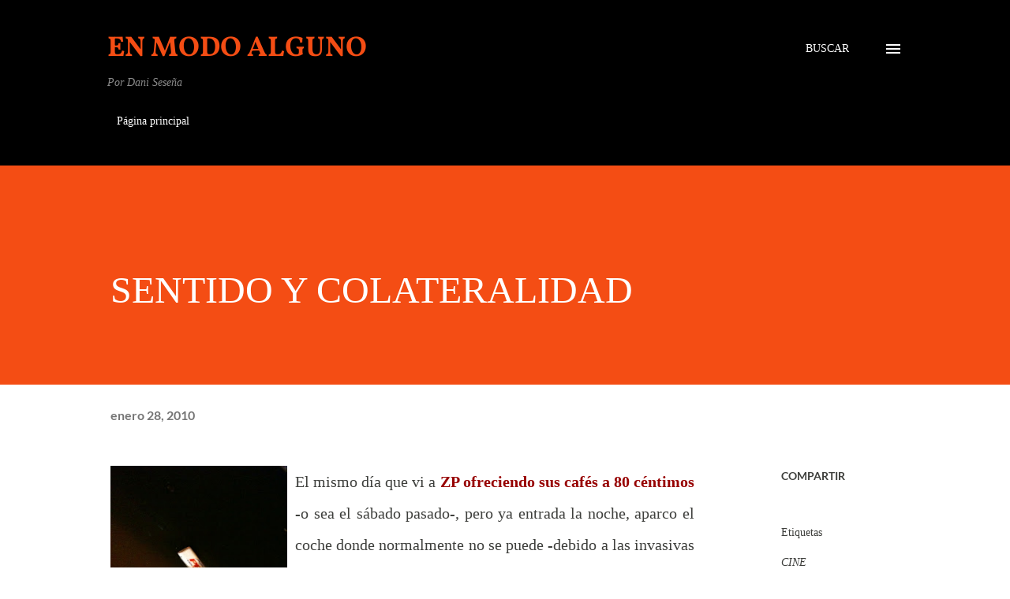

--- FILE ---
content_type: text/html
request_url: https://www.enmodoalguno.com/2010/01/sentido-y-colateralidad.html
body_size: 36523
content:
<!DOCTYPE html>
<html dir='ltr' lang='es'>
<head>
<meta content='width=device-width, initial-scale=1' name='viewport'/>
<title>SENTIDO Y COLATERALIDAD</title>
<meta content='text/html; charset=UTF-8' http-equiv='Content-Type'/>
<!-- Chrome, Firefox OS and Opera -->
<meta content='#ffffff' name='theme-color'/>
<!-- Windows Phone -->
<meta content='#ffffff' name='msapplication-navbutton-color'/>
<meta content='blogger' name='generator'/>
<link href='https://www.enmodoalguno.com/favicon.ico' rel='icon' type='image/x-icon'/>
<link href='https://www.enmodoalguno.com/2010/01/sentido-y-colateralidad.html' rel='canonical'/>
<link rel="alternate" type="application/atom+xml" title="                                                          En modo alguno - Atom" href="https://www.enmodoalguno.com/feeds/posts/default" />
<link rel="alternate" type="application/rss+xml" title="                                                          En modo alguno - RSS" href="https://www.enmodoalguno.com/feeds/posts/default?alt=rss" />
<link rel="service.post" type="application/atom+xml" title="                                                          En modo alguno - Atom" href="https://www.blogger.com/feeds/11821833/posts/default" />

<link rel="alternate" type="application/atom+xml" title="                                                          En modo alguno - Atom" href="https://www.enmodoalguno.com/feeds/2134625819851149198/comments/default" />
<!--Can't find substitution for tag [blog.ieCssRetrofitLinks]-->
<link href='https://blogger.googleusercontent.com/img/b/R29vZ2xl/AVvXsEiLL6wzBrZ4QFv6ZmuZcwI8TmeQX_YaeHgUy2KbO6QfTLTHI95wyUSzkllOCYVDrIcgTsix_2WMQ0r6YzCVtEIlYwaZQSHINk8zDTw33i4N4PcmpDbGCaqf2eBx3gteZIPp3dgB/s320/pp+mechero.jpg' rel='image_src'/>
<meta content='https://www.enmodoalguno.com/2010/01/sentido-y-colateralidad.html' property='og:url'/>
<meta content='SENTIDO Y COLATERALIDAD' property='og:title'/>
<meta content='Crónicas sobre ficciones cotidianas' property='og:description'/>
<meta content='https://blogger.googleusercontent.com/img/b/R29vZ2xl/AVvXsEiLL6wzBrZ4QFv6ZmuZcwI8TmeQX_YaeHgUy2KbO6QfTLTHI95wyUSzkllOCYVDrIcgTsix_2WMQ0r6YzCVtEIlYwaZQSHINk8zDTw33i4N4PcmpDbGCaqf2eBx3gteZIPp3dgB/w1200-h630-p-k-no-nu/pp+mechero.jpg' property='og:image'/>
<style type='text/css'>@font-face{font-family:'Lato';font-style:normal;font-weight:400;font-display:swap;src:url(//fonts.gstatic.com/s/lato/v24/S6uyw4BMUTPHjx4wWw.ttf)format('truetype');}@font-face{font-family:'Lato';font-style:normal;font-weight:700;font-display:swap;src:url(//fonts.gstatic.com/s/lato/v24/S6u9w4BMUTPHh6UVSwiPHA.ttf)format('truetype');}@font-face{font-family:'Lora';font-style:normal;font-weight:400;font-display:swap;src:url(//fonts.gstatic.com/s/lora/v35/0QI6MX1D_JOuGQbT0gvTJPa787weuxJBkqg.ttf)format('truetype');}@font-face{font-family:'Open Sans';font-style:normal;font-weight:600;font-stretch:normal;font-display:swap;src:url(//fonts.gstatic.com/s/opensans/v40/memSYaGs126MiZpBA-UvWbX2vVnXBbObj2OVZyOOSr4dVJWUgsgH1x4gaVc.ttf)format('truetype');}@font-face{font-family:'Vollkorn';font-style:normal;font-weight:700;font-display:swap;src:url(//fonts.gstatic.com/s/vollkorn/v23/0ybgGDoxxrvAnPhYGzMlQLzuMasz6Df213aeHmmZ.ttf)format('truetype');}</style>
<style id='page-skin-1' type='text/css'><!--
/*! normalize.css v3.0.1 | MIT License | git.io/normalize */html{font-family:sans-serif;-ms-text-size-adjust:100%;-webkit-text-size-adjust:100%}body{margin:0}article,aside,details,figcaption,figure,footer,header,hgroup,main,nav,section,summary{display:block}audio,canvas,progress,video{display:inline-block;vertical-align:baseline}audio:not([controls]){display:none;height:0}[hidden],template{display:none}a{background:transparent}a:active,a:hover{outline:0}abbr[title]{border-bottom:1px dotted}b,strong{font-weight:bold}dfn{font-style:italic}h1{font-size:2em;margin:.67em 0}mark{background:#ff0;color:#000}small{font-size:80%}sub,sup{font-size:75%;line-height:0;position:relative;vertical-align:baseline}sup{top:-0.5em}sub{bottom:-0.25em}img{border:0}svg:not(:root){overflow:hidden}figure{margin:1em 40px}hr{-moz-box-sizing:content-box;box-sizing:content-box;height:0}pre{overflow:auto}code,kbd,pre,samp{font-family:monospace,monospace;font-size:1em}button,input,optgroup,select,textarea{color:inherit;font:inherit;margin:0}button{overflow:visible}button,select{text-transform:none}button,html input[type="button"],input[type="reset"],input[type="submit"]{-webkit-appearance:button;cursor:pointer}button[disabled],html input[disabled]{cursor:default}button::-moz-focus-inner,input::-moz-focus-inner{border:0;padding:0}input{line-height:normal}input[type="checkbox"],input[type="radio"]{box-sizing:border-box;padding:0}input[type="number"]::-webkit-inner-spin-button,input[type="number"]::-webkit-outer-spin-button{height:auto}input[type="search"]{-webkit-appearance:textfield;-moz-box-sizing:content-box;-webkit-box-sizing:content-box;box-sizing:content-box}input[type="search"]::-webkit-search-cancel-button,input[type="search"]::-webkit-search-decoration{-webkit-appearance:none}fieldset{border:1px solid #c0c0c0;margin:0 2px;padding:.35em .625em .75em}legend{border:0;padding:0}textarea{overflow:auto}optgroup{font-weight:bold}table{border-collapse:collapse;border-spacing:0}td,th{padding:0}
body{
overflow-wrap:break-word;
word-break:break-word;
word-wrap:break-word
}
.hidden{
display:none
}
.invisible{
visibility:hidden
}
.container::after,.float-container::after{
clear:both;
content:"";
display:table
}
.clearboth{
clear:both
}
#comments .comment .comment-actions,.subscribe-popup .FollowByEmail .follow-by-email-submit,.widget.Profile .profile-link{
background:0 0;
border:0;
box-shadow:none;
color:#970101;
cursor:pointer;
font-size:14px;
font-weight:700;
outline:0;
text-decoration:none;
text-transform:uppercase;
width:auto
}
.dim-overlay{
background-color:rgba(0,0,0,.54);
height:100vh;
left:0;
position:fixed;
top:0;
width:100%
}
#sharing-dim-overlay{
background-color:transparent
}
input::-ms-clear{
display:none
}
.blogger-logo,.svg-icon-24.blogger-logo{
fill:#ff9800;
opacity:1
}
.loading-spinner-large{
-webkit-animation:mspin-rotate 1.568s infinite linear;
animation:mspin-rotate 1.568s infinite linear;
height:48px;
overflow:hidden;
position:absolute;
width:48px;
z-index:200
}
.loading-spinner-large>div{
-webkit-animation:mspin-revrot 5332ms infinite steps(4);
animation:mspin-revrot 5332ms infinite steps(4)
}
.loading-spinner-large>div>div{
-webkit-animation:mspin-singlecolor-large-film 1333ms infinite steps(81);
animation:mspin-singlecolor-large-film 1333ms infinite steps(81);
background-size:100%;
height:48px;
width:3888px
}
.mspin-black-large>div>div,.mspin-grey_54-large>div>div{
background-image:url(https://www.blogblog.com/indie/mspin_black_large.svg)
}
.mspin-white-large>div>div{
background-image:url(https://www.blogblog.com/indie/mspin_white_large.svg)
}
.mspin-grey_54-large{
opacity:.54
}
@-webkit-keyframes mspin-singlecolor-large-film{
from{
-webkit-transform:translateX(0);
transform:translateX(0)
}
to{
-webkit-transform:translateX(-3888px);
transform:translateX(-3888px)
}
}
@keyframes mspin-singlecolor-large-film{
from{
-webkit-transform:translateX(0);
transform:translateX(0)
}
to{
-webkit-transform:translateX(-3888px);
transform:translateX(-3888px)
}
}
@-webkit-keyframes mspin-rotate{
from{
-webkit-transform:rotate(0);
transform:rotate(0)
}
to{
-webkit-transform:rotate(360deg);
transform:rotate(360deg)
}
}
@keyframes mspin-rotate{
from{
-webkit-transform:rotate(0);
transform:rotate(0)
}
to{
-webkit-transform:rotate(360deg);
transform:rotate(360deg)
}
}
@-webkit-keyframes mspin-revrot{
from{
-webkit-transform:rotate(0);
transform:rotate(0)
}
to{
-webkit-transform:rotate(-360deg);
transform:rotate(-360deg)
}
}
@keyframes mspin-revrot{
from{
-webkit-transform:rotate(0);
transform:rotate(0)
}
to{
-webkit-transform:rotate(-360deg);
transform:rotate(-360deg)
}
}
.skip-navigation{
background-color:#fff;
box-sizing:border-box;
color:#000;
display:block;
height:0;
left:0;
line-height:50px;
overflow:hidden;
padding-top:0;
position:fixed;
text-align:center;
top:0;
-webkit-transition:box-shadow .3s,height .3s,padding-top .3s;
transition:box-shadow .3s,height .3s,padding-top .3s;
width:100%;
z-index:900
}
.skip-navigation:focus{
box-shadow:0 4px 5px 0 rgba(0,0,0,.14),0 1px 10px 0 rgba(0,0,0,.12),0 2px 4px -1px rgba(0,0,0,.2);
height:50px
}
#main{
outline:0
}
.main-heading{
position:absolute;
clip:rect(1px,1px,1px,1px);
padding:0;
border:0;
height:1px;
width:1px;
overflow:hidden
}
.Attribution{
margin-top:1em;
text-align:center
}
.Attribution .blogger img,.Attribution .blogger svg{
vertical-align:bottom
}
.Attribution .blogger img{
margin-right:.5em
}
.Attribution div{
line-height:24px;
margin-top:.5em
}
.Attribution .copyright,.Attribution .image-attribution{
font-size:.7em;
margin-top:1.5em
}
.BLOG_mobile_video_class{
display:none
}
.bg-photo{
background-attachment:scroll!important
}
body .CSS_LIGHTBOX{
z-index:900
}
.extendable .show-less,.extendable .show-more{
border-color:#970101;
color:#970101;
margin-top:8px
}
.extendable .show-less.hidden,.extendable .show-more.hidden{
display:none
}
.inline-ad{
display:none;
max-width:100%;
overflow:hidden
}
.adsbygoogle{
display:block
}
#cookieChoiceInfo{
bottom:0;
top:auto
}
iframe.b-hbp-video{
border:0
}
.post-body img{
max-width:100%
}
.post-body iframe{
max-width:100%
}
.post-body a[imageanchor="1"]{
display:inline-block
}
.byline{
margin-right:1em
}
.byline:last-child{
margin-right:0
}
.link-copied-dialog{
max-width:520px;
outline:0
}
.link-copied-dialog .modal-dialog-buttons{
margin-top:8px
}
.link-copied-dialog .goog-buttonset-default{
background:0 0;
border:0
}
.link-copied-dialog .goog-buttonset-default:focus{
outline:0
}
.paging-control-container{
margin-bottom:16px
}
.paging-control-container .paging-control{
display:inline-block
}
.paging-control-container .comment-range-text::after,.paging-control-container .paging-control{
color:#970101
}
.paging-control-container .comment-range-text,.paging-control-container .paging-control{
margin-right:8px
}
.paging-control-container .comment-range-text::after,.paging-control-container .paging-control::after{
content:"\b7";
cursor:default;
padding-left:8px;
pointer-events:none
}
.paging-control-container .comment-range-text:last-child::after,.paging-control-container .paging-control:last-child::after{
content:none
}
.byline.reactions iframe{
height:20px
}
.b-notification{
color:#000;
background-color:#fff;
border-bottom:solid 1px #000;
box-sizing:border-box;
padding:16px 32px;
text-align:center
}
.b-notification.visible{
-webkit-transition:margin-top .3s cubic-bezier(.4,0,.2,1);
transition:margin-top .3s cubic-bezier(.4,0,.2,1)
}
.b-notification.invisible{
position:absolute
}
.b-notification-close{
position:absolute;
right:8px;
top:8px
}
.no-posts-message{
line-height:40px;
text-align:center
}
@media screen and (max-width:968px){
body.item-view .post-body a[imageanchor="1"][style*="float: left;"],body.item-view .post-body a[imageanchor="1"][style*="float: right;"]{
float:none!important;
clear:none!important
}
body.item-view .post-body a[imageanchor="1"] img{
display:block;
height:auto;
margin:0 auto
}
body.item-view .post-body>.separator:first-child>a[imageanchor="1"]:first-child{
margin-top:20px
}
.post-body a[imageanchor]{
display:block
}
body.item-view .post-body a[imageanchor="1"]{
margin-left:0!important;
margin-right:0!important
}
body.item-view .post-body a[imageanchor="1"]+a[imageanchor="1"]{
margin-top:16px
}
}
.item-control{
display:none
}
#comments{
border-top:1px dashed rgba(0,0,0,.54);
margin-top:20px;
padding:20px
}
#comments .comment-thread ol{
margin:0;
padding-left:0;
padding-left:0
}
#comments .comment .comment-replybox-single,#comments .comment-thread .comment-replies{
margin-left:60px
}
#comments .comment-thread .thread-count{
display:none
}
#comments .comment{
list-style-type:none;
padding:0 0 30px;
position:relative
}
#comments .comment .comment{
padding-bottom:8px
}
.comment .avatar-image-container{
position:absolute
}
.comment .avatar-image-container img{
border-radius:50%
}
.avatar-image-container svg,.comment .avatar-image-container .avatar-icon{
border-radius:50%;
border:solid 1px #3e3f3c;
box-sizing:border-box;
fill:#3e3f3c;
height:35px;
margin:0;
padding:7px;
width:35px
}
.comment .comment-block{
margin-top:10px;
margin-left:60px;
padding-bottom:0
}
#comments .comment-author-header-wrapper{
margin-left:40px
}
#comments .comment .thread-expanded .comment-block{
padding-bottom:20px
}
#comments .comment .comment-header .user,#comments .comment .comment-header .user a{
color:#3e3f3c;
font-style:normal;
font-weight:700
}
#comments .comment .comment-actions{
bottom:0;
margin-bottom:15px;
position:absolute
}
#comments .comment .comment-actions>*{
margin-right:8px
}
#comments .comment .comment-header .datetime{
bottom:0;
color:rgba(0,0,0,0.54);
display:inline-block;
font-size:13px;
font-style:italic;
margin-left:8px
}
#comments .comment .comment-footer .comment-timestamp a,#comments .comment .comment-header .datetime a{
color:rgba(0,0,0,0.54)
}
#comments .comment .comment-content,.comment .comment-body{
margin-top:12px;
word-break:break-word
}
.comment-body{
margin-bottom:12px
}
#comments.embed[data-num-comments="0"]{
border:0;
margin-top:0;
padding-top:0
}
#comments.embed[data-num-comments="0"] #comment-post-message,#comments.embed[data-num-comments="0"] div.comment-form>p,#comments.embed[data-num-comments="0"] p.comment-footer{
display:none
}
#comment-editor-src{
display:none
}
.comments .comments-content .loadmore.loaded{
max-height:0;
opacity:0;
overflow:hidden
}
.extendable .remaining-items{
height:0;
overflow:hidden;
-webkit-transition:height .3s cubic-bezier(.4,0,.2,1);
transition:height .3s cubic-bezier(.4,0,.2,1)
}
.extendable .remaining-items.expanded{
height:auto
}
.svg-icon-24,.svg-icon-24-button{
cursor:pointer;
height:24px;
width:24px;
min-width:24px
}
.touch-icon{
margin:-12px;
padding:12px
}
.touch-icon:active,.touch-icon:focus{
background-color:rgba(153,153,153,.4);
border-radius:50%
}
svg:not(:root).touch-icon{
overflow:visible
}
html[dir=rtl] .rtl-reversible-icon{
-webkit-transform:scaleX(-1);
-ms-transform:scaleX(-1);
transform:scaleX(-1)
}
.svg-icon-24-button,.touch-icon-button{
background:0 0;
border:0;
margin:0;
outline:0;
padding:0
}
.touch-icon-button .touch-icon:active,.touch-icon-button .touch-icon:focus{
background-color:transparent
}
.touch-icon-button:active .touch-icon,.touch-icon-button:focus .touch-icon{
background-color:rgba(153,153,153,.4);
border-radius:50%
}
.Profile .default-avatar-wrapper .avatar-icon{
border-radius:50%;
border:solid 1px #000000;
box-sizing:border-box;
fill:#000000;
margin:0
}
.Profile .individual .default-avatar-wrapper .avatar-icon{
padding:25px
}
.Profile .individual .avatar-icon,.Profile .individual .profile-img{
height:120px;
width:120px
}
.Profile .team .default-avatar-wrapper .avatar-icon{
padding:8px
}
.Profile .team .avatar-icon,.Profile .team .default-avatar-wrapper,.Profile .team .profile-img{
height:40px;
width:40px
}
.snippet-container{
margin:0;
position:relative;
overflow:hidden
}
.snippet-fade{
bottom:0;
box-sizing:border-box;
position:absolute;
width:96px
}
.snippet-fade{
right:0
}
.snippet-fade:after{
content:"\2026"
}
.snippet-fade:after{
float:right
}
.post-bottom{
-webkit-box-align:center;
-webkit-align-items:center;
-ms-flex-align:center;
align-items:center;
display:-webkit-box;
display:-webkit-flex;
display:-ms-flexbox;
display:flex;
-webkit-flex-wrap:wrap;
-ms-flex-wrap:wrap;
flex-wrap:wrap
}
.post-footer{
-webkit-box-flex:1;
-webkit-flex:1 1 auto;
-ms-flex:1 1 auto;
flex:1 1 auto;
-webkit-flex-wrap:wrap;
-ms-flex-wrap:wrap;
flex-wrap:wrap;
-webkit-box-ordinal-group:2;
-webkit-order:1;
-ms-flex-order:1;
order:1
}
.post-footer>*{
-webkit-box-flex:0;
-webkit-flex:0 1 auto;
-ms-flex:0 1 auto;
flex:0 1 auto
}
.post-footer .byline:last-child{
margin-right:1em
}
.jump-link{
-webkit-box-flex:0;
-webkit-flex:0 0 auto;
-ms-flex:0 0 auto;
flex:0 0 auto;
-webkit-box-ordinal-group:3;
-webkit-order:2;
-ms-flex-order:2;
order:2
}
.centered-top-container.sticky{
left:0;
position:fixed;
right:0;
top:0;
width:auto;
z-index:8;
-webkit-transition-property:opacity,-webkit-transform;
transition-property:opacity,-webkit-transform;
transition-property:transform,opacity;
transition-property:transform,opacity,-webkit-transform;
-webkit-transition-duration:.2s;
transition-duration:.2s;
-webkit-transition-timing-function:cubic-bezier(.4,0,.2,1);
transition-timing-function:cubic-bezier(.4,0,.2,1)
}
.centered-top-placeholder{
display:none
}
.collapsed-header .centered-top-placeholder{
display:block
}
.centered-top-container .Header .replaced h1,.centered-top-placeholder .Header .replaced h1{
display:none
}
.centered-top-container.sticky .Header .replaced h1{
display:block
}
.centered-top-container.sticky .Header .header-widget{
background:0 0
}
.centered-top-container.sticky .Header .header-image-wrapper{
display:none
}
.centered-top-container img,.centered-top-placeholder img{
max-width:100%
}
.collapsible{
-webkit-transition:height .3s cubic-bezier(.4,0,.2,1);
transition:height .3s cubic-bezier(.4,0,.2,1)
}
.collapsible,.collapsible>summary{
display:block;
overflow:hidden
}
.collapsible>:not(summary){
display:none
}
.collapsible[open]>:not(summary){
display:block
}
.collapsible:focus,.collapsible>summary:focus{
outline:0
}
.collapsible>summary{
cursor:pointer;
display:block;
padding:0
}
.collapsible:focus>summary,.collapsible>summary:focus{
background-color:transparent
}
.collapsible>summary::-webkit-details-marker{
display:none
}
.collapsible-title{
-webkit-box-align:center;
-webkit-align-items:center;
-ms-flex-align:center;
align-items:center;
display:-webkit-box;
display:-webkit-flex;
display:-ms-flexbox;
display:flex
}
.collapsible-title .title{
-webkit-box-flex:1;
-webkit-flex:1 1 auto;
-ms-flex:1 1 auto;
flex:1 1 auto;
-webkit-box-ordinal-group:1;
-webkit-order:0;
-ms-flex-order:0;
order:0;
overflow:hidden;
text-overflow:ellipsis;
white-space:nowrap
}
.collapsible-title .chevron-down,.collapsible[open] .collapsible-title .chevron-up{
display:block
}
.collapsible-title .chevron-up,.collapsible[open] .collapsible-title .chevron-down{
display:none
}
.overflowable-container{
max-height:48px;
overflow:hidden;
position:relative
}
.overflow-button{
cursor:pointer
}
#overflowable-dim-overlay{
background:0 0
}
.overflow-popup{
box-shadow:0 2px 2px 0 rgba(0,0,0,.14),0 3px 1px -2px rgba(0,0,0,.2),0 1px 5px 0 rgba(0,0,0,.12);
background-color:#ffffff;
left:0;
max-width:calc(100% - 32px);
position:absolute;
top:0;
visibility:hidden;
z-index:101
}
.overflow-popup ul{
list-style:none
}
.overflow-popup .tabs li,.overflow-popup li{
display:block;
height:auto
}
.overflow-popup .tabs li{
padding-left:0;
padding-right:0
}
.overflow-button.hidden,.overflow-popup .tabs li.hidden,.overflow-popup li.hidden{
display:none
}
.ripple{
position:relative
}
.ripple>*{
z-index:1
}
.splash-wrapper{
bottom:0;
left:0;
overflow:hidden;
pointer-events:none;
position:absolute;
right:0;
top:0;
z-index:0
}
.splash{
background:#ccc;
border-radius:100%;
display:block;
opacity:.6;
position:absolute;
-webkit-transform:scale(0);
-ms-transform:scale(0);
transform:scale(0)
}
.splash.animate{
-webkit-animation:ripple-effect .4s linear;
animation:ripple-effect .4s linear
}
@-webkit-keyframes ripple-effect{
100%{
opacity:0;
-webkit-transform:scale(2.5);
transform:scale(2.5)
}
}
@keyframes ripple-effect{
100%{
opacity:0;
-webkit-transform:scale(2.5);
transform:scale(2.5)
}
}
.search{
display:-webkit-box;
display:-webkit-flex;
display:-ms-flexbox;
display:flex;
line-height:24px;
width:24px
}
.search.focused{
width:100%
}
.search.focused .section{
width:100%
}
.search form{
z-index:101
}
.search h3{
display:none
}
.search form{
display:-webkit-box;
display:-webkit-flex;
display:-ms-flexbox;
display:flex;
-webkit-box-flex:1;
-webkit-flex:1 0 0;
-ms-flex:1 0 0px;
flex:1 0 0;
border-bottom:solid 1px transparent;
padding-bottom:8px
}
.search form>*{
display:none
}
.search.focused form>*{
display:block
}
.search .search-input label{
display:none
}
.centered-top-placeholder.cloned .search form{
z-index:30
}
.search.focused form{
border-color:#3e3f3c;
position:relative;
width:auto
}
.collapsed-header .centered-top-container .search.focused form{
border-bottom-color:transparent
}
.search-expand{
-webkit-box-flex:0;
-webkit-flex:0 0 auto;
-ms-flex:0 0 auto;
flex:0 0 auto
}
.search-expand-text{
display:none
}
.search-close{
display:inline;
vertical-align:middle
}
.search-input{
-webkit-box-flex:1;
-webkit-flex:1 0 1px;
-ms-flex:1 0 1px;
flex:1 0 1px
}
.search-input input{
background:0 0;
border:0;
box-sizing:border-box;
color:#3e3f3c;
display:inline-block;
outline:0;
width:calc(100% - 48px)
}
.search-input input.no-cursor{
color:transparent;
text-shadow:0 0 0 #3e3f3c
}
.collapsed-header .centered-top-container .search-action,.collapsed-header .centered-top-container .search-input input{
color:#3e3f3c
}
.collapsed-header .centered-top-container .search-input input.no-cursor{
color:transparent;
text-shadow:0 0 0 #3e3f3c
}
.collapsed-header .centered-top-container .search-input input.no-cursor:focus,.search-input input.no-cursor:focus{
outline:0
}
.search-focused>*{
visibility:hidden
}
.search-focused .search,.search-focused .search-icon{
visibility:visible
}
.search.focused .search-action{
display:block
}
.search.focused .search-action:disabled{
opacity:.3
}
.sidebar-container{
background-color:#f7f7f7;
max-width:320px;
overflow-y:auto;
-webkit-transition-property:-webkit-transform;
transition-property:-webkit-transform;
transition-property:transform;
transition-property:transform,-webkit-transform;
-webkit-transition-duration:.3s;
transition-duration:.3s;
-webkit-transition-timing-function:cubic-bezier(0,0,.2,1);
transition-timing-function:cubic-bezier(0,0,.2,1);
width:320px;
z-index:101;
-webkit-overflow-scrolling:touch
}
.sidebar-container .navigation{
line-height:0;
padding:16px
}
.sidebar-container .sidebar-back{
cursor:pointer
}
.sidebar-container .widget{
background:0 0;
margin:0 16px;
padding:16px 0
}
.sidebar-container .widget .title{
color:#000000;
margin:0
}
.sidebar-container .widget ul{
list-style:none;
margin:0;
padding:0
}
.sidebar-container .widget ul ul{
margin-left:1em
}
.sidebar-container .widget li{
font-size:16px;
line-height:normal
}
.sidebar-container .widget+.widget{
border-top:1px dashed #000000
}
.BlogArchive li{
margin:16px 0
}
.BlogArchive li:last-child{
margin-bottom:0
}
.Label li a{
display:inline-block
}
.BlogArchive .post-count,.Label .label-count{
float:right;
margin-left:.25em
}
.BlogArchive .post-count::before,.Label .label-count::before{
content:"("
}
.BlogArchive .post-count::after,.Label .label-count::after{
content:")"
}
.widget.Translate .skiptranslate>div{
display:block!important
}
.widget.Profile .profile-link{
display:-webkit-box;
display:-webkit-flex;
display:-ms-flexbox;
display:flex
}
.widget.Profile .team-member .default-avatar-wrapper,.widget.Profile .team-member .profile-img{
-webkit-box-flex:0;
-webkit-flex:0 0 auto;
-ms-flex:0 0 auto;
flex:0 0 auto;
margin-right:1em
}
.widget.Profile .individual .profile-link{
-webkit-box-orient:vertical;
-webkit-box-direction:normal;
-webkit-flex-direction:column;
-ms-flex-direction:column;
flex-direction:column
}
.widget.Profile .team .profile-link .profile-name{
-webkit-align-self:center;
-ms-flex-item-align:center;
align-self:center;
display:block;
-webkit-box-flex:1;
-webkit-flex:1 1 auto;
-ms-flex:1 1 auto;
flex:1 1 auto
}
.dim-overlay{
background-color:rgba(0,0,0,.54);
z-index:100
}
body.sidebar-visible{
overflow-y:hidden
}
@media screen and (max-width:1619px){
.sidebar-container{
bottom:0;
position:fixed;
top:0;
left:auto;
right:0
}
.sidebar-container.sidebar-invisible{
-webkit-transition-timing-function:cubic-bezier(.4,0,.6,1);
transition-timing-function:cubic-bezier(.4,0,.6,1);
-webkit-transform:translateX(320px);
-ms-transform:translateX(320px);
transform:translateX(320px)
}
}
.dialog{
box-shadow:0 2px 2px 0 rgba(0,0,0,.14),0 3px 1px -2px rgba(0,0,0,.2),0 1px 5px 0 rgba(0,0,0,.12);
background:#ffffff;
box-sizing:border-box;
color:#3e3f3c;
padding:30px;
position:fixed;
text-align:center;
width:calc(100% - 24px);
z-index:101
}
.dialog input[type=email],.dialog input[type=text]{
background-color:transparent;
border:0;
border-bottom:solid 1px rgba(62,63,60,.12);
color:#3e3f3c;
display:block;
font-family:'Times New Roman', Times, FreeSerif, serif;
font-size:16px;
line-height:24px;
margin:auto;
padding-bottom:7px;
outline:0;
text-align:center;
width:100%
}
.dialog input[type=email]::-webkit-input-placeholder,.dialog input[type=text]::-webkit-input-placeholder{
color:#3e3f3c
}
.dialog input[type=email]::-moz-placeholder,.dialog input[type=text]::-moz-placeholder{
color:#3e3f3c
}
.dialog input[type=email]:-ms-input-placeholder,.dialog input[type=text]:-ms-input-placeholder{
color:#3e3f3c
}
.dialog input[type=email]::-ms-input-placeholder,.dialog input[type=text]::-ms-input-placeholder{
color:#3e3f3c
}
.dialog input[type=email]::placeholder,.dialog input[type=text]::placeholder{
color:#3e3f3c
}
.dialog input[type=email]:focus,.dialog input[type=text]:focus{
border-bottom:solid 2px #970101;
padding-bottom:6px
}
.dialog input.no-cursor{
color:transparent;
text-shadow:0 0 0 #3e3f3c
}
.dialog input.no-cursor:focus{
outline:0
}
.dialog input.no-cursor:focus{
outline:0
}
.dialog input[type=submit]{
font-family:'Times New Roman', Times, FreeSerif, serif
}
.dialog .goog-buttonset-default{
color:#970101
}
.subscribe-popup{
max-width:364px
}
.subscribe-popup h3{
color:#ffffff;
font-size:1.8em;
margin-top:0
}
.subscribe-popup .FollowByEmail h3{
display:none
}
.subscribe-popup .FollowByEmail .follow-by-email-submit{
color:#970101;
display:inline-block;
margin:0 auto;
margin-top:24px;
width:auto;
white-space:normal
}
.subscribe-popup .FollowByEmail .follow-by-email-submit:disabled{
cursor:default;
opacity:.3
}
@media (max-width:800px){
.blog-name div.widget.Subscribe{
margin-bottom:16px
}
body.item-view .blog-name div.widget.Subscribe{
margin:8px auto 16px auto;
width:100%
}
}
body#layout .bg-photo,body#layout .bg-photo-overlay{
display:none
}
body#layout .page_body{
padding:0;
position:relative;
top:0
}
body#layout .page{
display:inline-block;
left:inherit;
position:relative;
vertical-align:top;
width:540px
}
body#layout .centered{
max-width:954px
}
body#layout .navigation{
display:none
}
body#layout .sidebar-container{
display:inline-block;
width:40%
}
body#layout .hamburger-menu,body#layout .search{
display:none
}
.widget.Sharing .sharing-button{
display:none
}
.widget.Sharing .sharing-buttons li{
padding:0
}
.widget.Sharing .sharing-buttons li span{
display:none
}
.post-share-buttons{
position:relative
}
.centered-bottom .share-buttons .svg-icon-24,.share-buttons .svg-icon-24{
fill:#3e3f3c
}
.sharing-open.touch-icon-button:active .touch-icon,.sharing-open.touch-icon-button:focus .touch-icon{
background-color:transparent
}
.share-buttons{
background-color:#ffffff;
border-radius:2px;
box-shadow:0 2px 2px 0 rgba(0,0,0,.14),0 3px 1px -2px rgba(0,0,0,.2),0 1px 5px 0 rgba(0,0,0,.12);
color:#3e3f3c;
list-style:none;
margin:0;
padding:8px 0;
position:absolute;
top:-11px;
min-width:200px;
z-index:101
}
.share-buttons.hidden{
display:none
}
.sharing-button{
background:0 0;
border:0;
margin:0;
outline:0;
padding:0;
cursor:pointer
}
.share-buttons li{
margin:0;
height:48px
}
.share-buttons li:last-child{
margin-bottom:0
}
.share-buttons li .sharing-platform-button{
box-sizing:border-box;
cursor:pointer;
display:block;
height:100%;
margin-bottom:0;
padding:0 16px;
position:relative;
width:100%
}
.share-buttons li .sharing-platform-button:focus,.share-buttons li .sharing-platform-button:hover{
background-color:rgba(128,128,128,.1);
outline:0
}
.share-buttons li svg[class*=" sharing-"],.share-buttons li svg[class^=sharing-]{
position:absolute;
top:10px
}
.share-buttons li span.sharing-platform-button{
position:relative;
top:0
}
.share-buttons li .platform-sharing-text{
display:block;
font-size:16px;
line-height:48px;
white-space:nowrap
}
.share-buttons li .platform-sharing-text{
margin-left:56px
}
.flat-button{
cursor:pointer;
display:inline-block;
font-weight:700;
text-transform:uppercase;
border-radius:2px;
padding:8px;
margin:-8px
}
.flat-icon-button{
background:0 0;
border:0;
margin:0;
outline:0;
padding:0;
margin:-12px;
padding:12px;
cursor:pointer;
box-sizing:content-box;
display:inline-block;
line-height:0
}
.flat-icon-button,.flat-icon-button .splash-wrapper{
border-radius:50%
}
.flat-icon-button .splash.animate{
-webkit-animation-duration:.3s;
animation-duration:.3s
}
h1,h2,h3,h4,h5,h6{
margin:0
}
.post-body h1,.post-body h2,.post-body h3,.post-body h4,.post-body h5,.post-body h6{
margin:1em 0
}
.action-link,a{
color:#970101;
cursor:pointer;
text-decoration:none
}
.action-link:visited,a:visited{
color:#970101
}
.action-link:hover,a:hover{
color:#970101
}
body{
background-color:#ffffff;
color:#3e3f3c;
font:normal normal 20px 'Times New Roman', Times, FreeSerif, serif;
margin:0 auto
}
.unused{
background:#ffffff none repeat scroll top left
}
.dim-overlay{
z-index:100
}
.all-container{
min-height:100vh;
display:-webkit-box;
display:-webkit-flex;
display:-ms-flexbox;
display:flex;
-webkit-box-orient:vertical;
-webkit-box-direction:normal;
-webkit-flex-direction:column;
-ms-flex-direction:column;
flex-direction:column
}
body.sidebar-visible .all-container{
overflow-y:scroll
}
.page{
max-width:1280px;
width:100%
}
.Blog{
padding:0;
padding-left:136px
}
.main_content_container{
-webkit-box-flex:0;
-webkit-flex:0 0 auto;
-ms-flex:0 0 auto;
flex:0 0 auto;
margin:0 auto;
max-width:1600px;
width:100%
}
.centered-top-container{
-webkit-box-flex:0;
-webkit-flex:0 0 auto;
-ms-flex:0 0 auto;
flex:0 0 auto
}
.centered-top,.centered-top-placeholder{
box-sizing:border-box;
width:100%
}
.centered-top{
box-sizing:border-box;
margin:0 auto;
max-width:1280px;
padding:44px 136px 32px 136px;
width:100%
}
.centered-top h3{
color:rgba(255,255,255,0.54);
font:normal normal 14px 'Times New Roman', Times, FreeSerif, serif
}
.centered{
width:100%
}
.centered-top-firstline{
display:-webkit-box;
display:-webkit-flex;
display:-ms-flexbox;
display:flex;
position:relative;
width:100%
}
.main_header_elements{
display:-webkit-box;
display:-webkit-flex;
display:-ms-flexbox;
display:flex;
-webkit-box-flex:0;
-webkit-flex:0 1 auto;
-ms-flex:0 1 auto;
flex:0 1 auto;
-webkit-box-ordinal-group:2;
-webkit-order:1;
-ms-flex-order:1;
order:1;
overflow-x:hidden;
width:100%
}
html[dir=rtl] .main_header_elements{
-webkit-box-ordinal-group:3;
-webkit-order:2;
-ms-flex-order:2;
order:2
}
body.search-view .centered-top.search-focused .blog-name{
display:none
}
.widget.Header img{
max-width:100%
}
.blog-name{
-webkit-box-flex:1;
-webkit-flex:1 1 auto;
-ms-flex:1 1 auto;
flex:1 1 auto;
min-width:0;
-webkit-box-ordinal-group:2;
-webkit-order:1;
-ms-flex-order:1;
order:1;
-webkit-transition:opacity .2s cubic-bezier(.4,0,.2,1);
transition:opacity .2s cubic-bezier(.4,0,.2,1)
}
.subscribe-section-container{
-webkit-box-flex:0;
-webkit-flex:0 0 auto;
-ms-flex:0 0 auto;
flex:0 0 auto;
-webkit-box-ordinal-group:3;
-webkit-order:2;
-ms-flex-order:2;
order:2
}
.search{
-webkit-box-flex:0;
-webkit-flex:0 0 auto;
-ms-flex:0 0 auto;
flex:0 0 auto;
-webkit-box-ordinal-group:4;
-webkit-order:3;
-ms-flex-order:3;
order:3;
line-height:36px
}
.search svg{
margin-bottom:6px;
margin-top:6px;
padding-bottom:0;
padding-top:0
}
.search,.search.focused{
display:block;
width:auto
}
.search .section{
opacity:0;
position:absolute;
right:0;
top:0;
-webkit-transition:opacity .2s cubic-bezier(.4,0,.2,1);
transition:opacity .2s cubic-bezier(.4,0,.2,1)
}
.search-expand{
background:0 0;
border:0;
margin:0;
outline:0;
padding:0;
display:block
}
.search.focused .search-expand{
visibility:hidden
}
.hamburger-menu{
float:right;
height:36px
}
.search-expand,.subscribe-section-container{
margin-left:44px
}
.hamburger-section{
-webkit-box-flex:1;
-webkit-flex:1 0 auto;
-ms-flex:1 0 auto;
flex:1 0 auto;
margin-left:44px;
-webkit-box-ordinal-group:3;
-webkit-order:2;
-ms-flex-order:2;
order:2
}
html[dir=rtl] .hamburger-section{
-webkit-box-ordinal-group:2;
-webkit-order:1;
-ms-flex-order:1;
order:1
}
.search-expand-icon{
display:none
}
.search-expand-text{
display:block
}
.search-input{
width:100%
}
.search-focused .hamburger-section{
visibility:visible
}
.centered-top-secondline .PageList ul{
margin:0;
max-height:288px;
overflow-y:hidden
}
.centered-top-secondline .PageList li{
margin-right:30px
}
.centered-top-secondline .PageList li:first-child a{
padding-left:0
}
.centered-top-secondline .PageList .overflow-popup ul{
overflow-y:auto
}
.centered-top-secondline .PageList .overflow-popup li{
display:block
}
.centered-top-secondline .PageList .overflow-popup li.hidden{
display:none
}
.overflowable-contents li{
display:inline-block;
height:48px
}
.sticky .blog-name{
overflow:hidden
}
.sticky .blog-name .widget.Header h1{
overflow:hidden;
text-overflow:ellipsis;
white-space:nowrap
}
.sticky .blog-name .widget.Header p,.sticky .centered-top-secondline{
display:none
}
.centered-top-container,.centered-top-placeholder{
background:#000000 none repeat scroll top left
}
.centered-top .svg-icon-24{
fill:#ffffff
}
.blog-name h1,.blog-name h1 a{
color:#f44d14;
font:normal bold 36px Vollkorn;
line-height:36px;
text-transform:uppercase
}
.widget.Header .header-widget p{
font:normal normal 14px 'Times New Roman', Times, FreeSerif, serif;
font-style:italic;
color:rgba(255,255,255,0.54);
line-height:1.6;
max-width:676px
}
.centered-top .flat-button{
color:#ffffff;
cursor:pointer;
font:normal normal 14px 'Times New Roman', Times, FreeSerif, serif;
line-height:36px;
text-transform:uppercase;
-webkit-transition:opacity .2s cubic-bezier(.4,0,.2,1);
transition:opacity .2s cubic-bezier(.4,0,.2,1)
}
.subscribe-button{
background:0 0;
border:0;
margin:0;
outline:0;
padding:0;
display:block
}
html[dir=ltr] .search form{
margin-right:12px
}
.search.focused .section{
opacity:1;
margin-right:36px;
width:calc(100% - 36px)
}
.search input{
border:0;
color:rgba(255,255,255,0.54);
font:normal normal 16px 'Times New Roman', Times, FreeSerif, serif;
line-height:36px;
outline:0;
width:100%
}
.search form{
padding-bottom:0
}
.search input[type=submit]{
display:none
}
.search input::-webkit-input-placeholder{
text-transform:uppercase
}
.search input::-moz-placeholder{
text-transform:uppercase
}
.search input:-ms-input-placeholder{
text-transform:uppercase
}
.search input::-ms-input-placeholder{
text-transform:uppercase
}
.search input::placeholder{
text-transform:uppercase
}
.centered-top-secondline .dim-overlay,.search .dim-overlay{
background:0 0
}
.centered-top-secondline .PageList .overflow-button a,.centered-top-secondline .PageList li a{
color:#ffffff;
font:normal normal 14px 'Times New Roman', Times, FreeSerif, serif;
line-height:48px;
padding:12px
}
.centered-top-secondline .PageList li.selected a{
color:#ffffff
}
.centered-top-secondline .overflow-popup .PageList li a{
color:#3e3f3c
}
.PageList ul{
padding:0
}
.sticky .search form{
border:0
}
.sticky{
box-shadow:0 0 20px 0 rgba(0,0,0,.7)
}
.sticky .centered-top{
padding-bottom:0;
padding-top:0
}
.sticky .blog-name h1,.sticky .search,.sticky .search-expand,.sticky .subscribe-button{
line-height:52px
}
.sticky .hamburger-section,.sticky .search-expand,.sticky .search.focused .search-submit{
-webkit-box-align:center;
-webkit-align-items:center;
-ms-flex-align:center;
align-items:center;
display:-webkit-box;
display:-webkit-flex;
display:-ms-flexbox;
display:flex;
height:52px
}
.subscribe-popup h3{
color:rgba(0,0,0,0.84);
font:normal normal 24px 'Times New Roman', Times, FreeSerif, serif;
margin-bottom:24px
}
.subscribe-popup div.widget.FollowByEmail .follow-by-email-address{
color:rgba(0,0,0,0.84);
font:700 14px Lato, sans-serif
}
.subscribe-popup div.widget.FollowByEmail .follow-by-email-submit{
color:#3e3f3c;
font:700 14px Lato, sans-serif;
margin-top:24px
}
.post-content{
-webkit-box-flex:0;
-webkit-flex:0 1 auto;
-ms-flex:0 1 auto;
flex:0 1 auto;
-webkit-box-ordinal-group:2;
-webkit-order:1;
-ms-flex-order:1;
order:1;
margin-right:76px;
max-width:676px;
width:100%
}
.post-filter-message{
background-color:#970101;
color:#ffffff;
display:-webkit-box;
display:-webkit-flex;
display:-ms-flexbox;
display:flex;
font:700 16px Lato, sans-serif;
margin:40px 136px 48px 136px;
padding:10px;
position:relative
}
.post-filter-message>*{
-webkit-box-flex:0;
-webkit-flex:0 0 auto;
-ms-flex:0 0 auto;
flex:0 0 auto
}
.post-filter-message .search-query{
font-style:italic;
quotes:"\201c" "\201d" "\2018" "\2019"
}
.post-filter-message .search-query::before{
content:open-quote
}
.post-filter-message .search-query::after{
content:close-quote
}
.post-filter-message div{
display:inline-block
}
.post-filter-message a{
color:#ffffff;
display:inline-block;
text-transform:uppercase
}
.post-filter-description{
-webkit-box-flex:1;
-webkit-flex:1 1 auto;
-ms-flex:1 1 auto;
flex:1 1 auto;
margin-right:16px
}
.post-title{
margin-top:0
}
body.feed-view .post-outer-container{
margin-top:85px
}
body.feed-view .feed-message+.post-outer-container,body.feed-view .post-outer-container:first-child{
margin-top:0
}
.post-outer{
display:-webkit-box;
display:-webkit-flex;
display:-ms-flexbox;
display:flex;
position:relative
}
.post-outer .snippet-thumbnail{
-webkit-box-align:center;
-webkit-align-items:center;
-ms-flex-align:center;
align-items:center;
background:#000;
display:-webkit-box;
display:-webkit-flex;
display:-ms-flexbox;
display:flex;
-webkit-box-flex:0;
-webkit-flex:0 0 auto;
-ms-flex:0 0 auto;
flex:0 0 auto;
height:256px;
-webkit-box-pack:center;
-webkit-justify-content:center;
-ms-flex-pack:center;
justify-content:center;
margin-right:136px;
overflow:hidden;
-webkit-box-ordinal-group:3;
-webkit-order:2;
-ms-flex-order:2;
order:2;
position:relative;
width:256px
}
.post-outer .thumbnail-empty{
background:0 0
}
.post-outer .snippet-thumbnail-img{
background-position:center;
background-repeat:no-repeat;
background-size:cover;
width:100%;
height:100%
}
.post-outer .snippet-thumbnail img{
max-height:100%
}
.post-title-container{
margin-bottom:16px
}
.post-bottom{
-webkit-box-align:baseline;
-webkit-align-items:baseline;
-ms-flex-align:baseline;
align-items:baseline;
display:-webkit-box;
display:-webkit-flex;
display:-ms-flexbox;
display:flex;
-webkit-box-pack:justify;
-webkit-justify-content:space-between;
-ms-flex-pack:justify;
justify-content:space-between
}
.post-share-buttons-bottom{
float:left
}
.footer{
-webkit-box-flex:0;
-webkit-flex:0 0 auto;
-ms-flex:0 0 auto;
flex:0 0 auto;
margin:auto auto 0 auto;
padding-bottom:32px;
width:auto
}
.post-header-container{
margin-bottom:12px
}
.post-header-container .post-share-buttons-top{
float:right
}
.post-header-container .post-header{
float:left
}
.byline{
display:inline-block;
margin-bottom:8px
}
.byline,.byline a,.flat-button{
color:#3e3f3c;
font:700 14px Lato, sans-serif
}
.flat-button.ripple .splash{
background-color:rgba(62,63,60,.4)
}
.flat-button.ripple:hover{
background-color:rgba(62,63,60,.12)
}
.post-footer .byline{
text-transform:uppercase
}
.post-comment-link{
line-height:1
}
.blog-pager{
float:right;
margin-right:468px;
margin-top:48px
}
.FeaturedPost{
margin-bottom:56px
}
.FeaturedPost h3{
margin:16px 136px 8px 136px
}
.shown-ad{
margin-bottom:85px;
margin-top:85px
}
.shown-ad .inline-ad{
display:block;
max-width:676px
}
body.feed-view .shown-ad:last-child{
display:none
}
.post-title,.post-title a{
color:#3e3f3c;
font:normal normal 36px 'Times New Roman', Times, FreeSerif, serif;
line-height:1.3333333333
}
.feed-message{
color:rgba(0,0,0,0.54);
font:700 16px Lato, sans-serif;
margin-bottom:52px
}
.post-header-container .byline,.post-header-container .byline a{
color:rgba(0,0,0,0.54);
font:700 16px Lato, sans-serif
}
.post-header-container .byline.post-author:not(:last-child)::after{
content:"\b7"
}
.post-header-container .byline.post-author:not(:last-child){
margin-right:0
}
.post-snippet-container{
font:400 20px Lora, serif
}
.sharing-button{
text-transform:uppercase;
word-break:normal
}
.post-outer-container .svg-icon-24{
fill:#3e3f3c
}
.post-body{
color:#3e3f3c;
font:400 20px Lora, serif;
line-height:2;
margin-bottom:24px
}
.blog-pager .blog-pager-older-link{
color:#3e3f3c;
float:right;
font:700 14px Lato, sans-serif;
text-transform:uppercase
}
.no-posts-message{
margin:32px
}
body.item-view .Blog .post-title-container{
background-color:#f44d14;
box-sizing:border-box;
margin-bottom:-1px;
padding-bottom:86px;
padding-right:290px;
padding-left:140px;
padding-top:124px;
width:100%
}
body.item-view .Blog .post-title,body.item-view .Blog .post-title a{
color:#ffffff;
font:normal normal 48px 'Times New Roman', Times, FreeSerif, serif;
line-height:1.4166666667;
margin-bottom:0
}
body.item-view .Blog{
margin:0;
margin-bottom:85px;
padding:0
}
body.item-view .Blog .post-content{
margin-right:0;
max-width:none
}
body.item-view .comments,body.item-view .shown-ad,body.item-view .widget.Blog .post-bottom{
margin-bottom:0;
margin-right:400px;
margin-left:140px;
margin-top:0
}
body.item-view .widget.Header header p{
max-width:740px
}
body.item-view .shown-ad{
margin-bottom:24px;
margin-top:24px
}
body.item-view .Blog .post-header-container{
padding-left:140px
}
body.item-view .Blog .post-header-container .post-author-profile-pic-container{
background-color:#f44d14;
border-top:1px solid #f44d14;
float:left;
height:84px;
margin-right:24px;
margin-left:-140px;
padding-left:140px
}
body.item-view .Blog .post-author-profile-pic{
max-height:100%
}
body.item-view .Blog .post-header{
float:left;
height:84px
}
body.item-view .Blog .post-header>*{
position:relative;
top:50%;
-webkit-transform:translateY(-50%);
-ms-transform:translateY(-50%);
transform:translateY(-50%)
}
body.item-view .post-body{
color:#3e3f3c;
font:normal normal 20px 'Times New Roman', Times, FreeSerif, serif;
line-height:2
}
body.item-view .Blog .post-body-container{
padding-right:290px;
position:relative;
margin-left:140px;
margin-top:20px;
margin-bottom:32px
}
body.item-view .Blog .post-body{
margin-bottom:0;
margin-right:110px
}
body.item-view .Blog .post-body::first-letter{
float:left;
font-size:80px;
font-weight:600;
line-height:1;
margin-right:16px
}
body.item-view .Blog .post-body div[style*="text-align: center"]::first-letter{
float:none;
font-size:inherit;
font-weight:inherit;
line-height:inherit;
margin-right:0
}
body.item-view .Blog .post-body::first-line{
color:#3e3f3c
}
body.item-view .Blog .post-body-container .post-sidebar{
right:0;
position:absolute;
top:0;
width:290px
}
body.item-view .Blog .post-body-container .post-sidebar .sharing-button{
display:inline-block
}
.widget.Attribution{
clear:both;
font:600 14px Open Sans, sans-serif;
padding-top:2em
}
.widget.Attribution .blogger{
margin:12px
}
.widget.Attribution svg{
fill:rgba(0, 0, 0, 0.54)
}
body.item-view .PopularPosts{
margin-left:140px
}
body.item-view .PopularPosts .widget-content>ul{
padding-left:0
}
body.item-view .PopularPosts .widget-content>ul>li{
display:block
}
body.item-view .PopularPosts .post-content{
margin-right:76px;
max-width:664px
}
body.item-view .PopularPosts .post:not(:last-child){
margin-bottom:85px
}
body.item-view .post-body-container img{
height:auto;
max-width:100%
}
body.item-view .PopularPosts>.title{
color:rgba(0,0,0,0.54);
font:normal normal 16px 'Times New Roman', Times, FreeSerif, serif;
margin-bottom:36px
}
body.item-view .post-sidebar .post-labels-sidebar{
margin-top:48px;
min-width:150px
}
body.item-view .post-sidebar .post-labels-sidebar h3{
color:#3e3f3c;
font:normal normal 14px 'Times New Roman', Times, FreeSerif, serif;
margin-bottom:16px
}
body.item-view .post-sidebar .post-labels-sidebar a{
color:#3e3f3c;
display:block;
font:normal normal 14px 'Times New Roman', Times, FreeSerif, serif;
font-style:italic;
line-height:2
}
body.item-view blockquote{
font:italic normal 36px 'Times New Roman', Times, FreeSerif, serif;
font-style:italic;
quotes:"\201c" "\201d" "\2018" "\2019"
}
body.item-view blockquote::before{
content:open-quote
}
body.item-view blockquote::after{
content:close-quote
}
body.item-view .post-bottom{
display:-webkit-box;
display:-webkit-flex;
display:-ms-flexbox;
display:flex;
float:none
}
body.item-view .widget.Blog .post-share-buttons-bottom{
-webkit-box-flex:0;
-webkit-flex:0 1 auto;
-ms-flex:0 1 auto;
flex:0 1 auto;
-webkit-box-ordinal-group:3;
-webkit-order:2;
-ms-flex-order:2;
order:2
}
body.item-view .widget.Blog .post-footer{
line-height:1;
margin-right:24px
}
.widget.Blog body.item-view .post-bottom{
margin-right:0;
margin-bottom:80px
}
body.item-view .post-footer .post-labels .byline-label{
color:#3e3f3c;
font:normal normal 14px 'Times New Roman', Times, FreeSerif, serif
}
body.item-view .post-footer .post-labels a{
color:#3e3f3c;
display:inline-block;
font:normal normal 14px 'Times New Roman', Times, FreeSerif, serif;
line-height:2
}
body.item-view .post-footer .post-labels a:not(:last-child)::after{
content:", "
}
body.item-view #comments{
border-top:0;
padding:0
}
body.item-view #comments h3.title{
color:rgba(0,0,0,0.54);
font:normal normal 16px 'Times New Roman', Times, FreeSerif, serif;
margin-bottom:48px
}
body.item-view #comments .comment-form h4{
position:absolute;
clip:rect(1px,1px,1px,1px);
padding:0;
border:0;
height:1px;
width:1px;
overflow:hidden
}
.heroPost{
display:-webkit-box;
display:-webkit-flex;
display:-ms-flexbox;
display:flex;
position:relative
}
.widget.Blog .heroPost{
margin-left:-136px
}
.heroPost .big-post-title .post-snippet{
color:#ffffff
}
.heroPost.noimage .post-snippet{
color:#3e3f3c
}
.heroPost .big-post-image-top{
display:none;
background-size:cover;
background-position:center
}
.heroPost .big-post-title{
background-color:#f44d14;
box-sizing:border-box;
-webkit-box-flex:1;
-webkit-flex:1 1 auto;
-ms-flex:1 1 auto;
flex:1 1 auto;
max-width:888px;
min-width:0;
padding-bottom:84px;
padding-right:76px;
padding-left:136px;
padding-top:76px
}
.heroPost.noimage .big-post-title{
-webkit-box-flex:1;
-webkit-flex:1 0 auto;
-ms-flex:1 0 auto;
flex:1 0 auto;
max-width:480px;
width:480px
}
.heroPost .big-post-title h3{
margin:0 0 24px
}
.heroPost .big-post-title h3 a{
color:#ffffff
}
.heroPost .big-post-title .post-body{
color:#ffffff
}
.heroPost .big-post-title .item-byline{
color:#ffffff;
margin-bottom:24px
}
.heroPost .big-post-title .item-byline .post-timestamp{
display:block
}
.heroPost .big-post-title .item-byline a{
color:#ffffff
}
.heroPost .byline,.heroPost .byline a,.heroPost .flat-button{
color:#ffffff
}
.heroPost .flat-button.ripple .splash{
background-color:rgba(255,255,255,.4)
}
.heroPost .flat-button.ripple:hover{
background-color:rgba(255,255,255,.12)
}
.heroPost .big-post-image{
background-position:center;
background-repeat:no-repeat;
background-size:cover;
-webkit-box-flex:0;
-webkit-flex:0 0 auto;
-ms-flex:0 0 auto;
flex:0 0 auto;
width:392px
}
.heroPost .big-post-text{
background-color:#e7e8e0;
box-sizing:border-box;
color:#3e3f3c;
-webkit-box-flex:1;
-webkit-flex:1 1 auto;
-ms-flex:1 1 auto;
flex:1 1 auto;
min-width:0;
padding:48px
}
.heroPost .big-post-text .post-snippet-fade{
color:#3e3f3c;
background:-webkit-linear-gradient(right,#e7e8e0,rgba(231, 232, 224, 0));
background:linear-gradient(to left,#e7e8e0,rgba(231, 232, 224, 0))
}
.heroPost .big-post-text .byline,.heroPost .big-post-text .byline a,.heroPost .big-post-text .jump-link,.heroPost .big-post-text .sharing-button{
color:#3e3f3c
}
.heroPost .big-post-text .snippet-item::first-letter{
color:#f44d14;
float:left;
font-weight:700;
margin-right:12px
}
.sidebar-container{
background-color:#ffffff
}
body.sidebar-visible .sidebar-container{
box-shadow:0 0 20px 0 rgba(0,0,0,.7)
}
.sidebar-container .svg-icon-24{
fill:#000000
}
.sidebar-container .navigation .sidebar-back{
float:right
}
.sidebar-container .widget{
padding-right:16px;
margin-right:0;
margin-left:38px
}
.sidebar-container .widget+.widget{
border-top:solid 1px #bdbdbd
}
.sidebar-container .widget .title{
font:400 16px Lato, sans-serif
}
.collapsible{
width:100%
}
.widget.Profile{
border-top:0;
margin:0;
margin-left:38px;
margin-top:24px;
padding-right:0
}
body.sidebar-visible .widget.Profile{
margin-left:0
}
.widget.Profile h2{
display:none
}
.widget.Profile h3.title{
color:#000000;
margin:16px 32px
}
.widget.Profile .individual{
text-align:center
}
.widget.Profile .individual .default-avatar-wrapper .avatar-icon{
margin:auto
}
.widget.Profile .team{
margin-bottom:32px;
margin-left:32px;
margin-right:32px
}
.widget.Profile ul{
list-style:none;
padding:0
}
.widget.Profile li{
margin:10px 0;
text-align:left
}
.widget.Profile .profile-img{
border-radius:50%;
float:none
}
.widget.Profile .profile-info{
margin-bottom:12px
}
.profile-snippet-fade{
background:-webkit-linear-gradient(right,#ffffff 0,#ffffff 20%,rgba(255, 255, 255, 0) 100%);
background:linear-gradient(to left,#ffffff 0,#ffffff 20%,rgba(255, 255, 255, 0) 100%);
height:1.7em;
position:absolute;
right:16px;
top:11.7em;
width:96px
}
.profile-snippet-fade::after{
content:"\2026";
float:right
}
.widget.Profile .profile-location{
color:#000000;
font-size:16px;
margin:0;
opacity:.74
}
.widget.Profile .team-member .profile-link::after{
clear:both;
content:"";
display:table
}
.widget.Profile .team-member .profile-name{
word-break:break-word
}
.widget.Profile .profile-datablock .profile-link{
color:#000000;
font:normal normal 16px 'Times New Roman', Times, FreeSerif, serif;
font-size:24px;
text-transform:none;
word-break:break-word
}
.widget.Profile .profile-datablock .profile-link+div{
margin-top:16px!important
}
.widget.Profile .profile-link{
font:normal normal 16px 'Times New Roman', Times, FreeSerif, serif;
font-size:14px
}
.widget.Profile .profile-textblock{
color:#000000;
font-size:14px;
line-height:24px;
margin:0 18px;
opacity:.74;
overflow:hidden;
position:relative;
word-break:break-word
}
.widget.Label .list-label-widget-content li a{
width:100%;
word-wrap:break-word
}
.extendable .show-less,.extendable .show-more{
font:normal normal 16px 'Times New Roman', Times, FreeSerif, serif;
font-size:14px;
margin:0 -8px
}
.widget.BlogArchive .post-count{
color:#3e3f3c
}
.Label li{
margin:16px 0
}
.Label li:last-child{
margin-bottom:0
}
.post-snippet.snippet-container{
max-height:160px
}
.post-snippet .snippet-item{
line-height:40px
}
.post-snippet .snippet-fade{
background:-webkit-linear-gradient(left,#ffffff 0,#ffffff 20%,rgba(255, 255, 255, 0) 100%);
background:linear-gradient(to left,#ffffff 0,#ffffff 20%,rgba(255, 255, 255, 0) 100%);
color:#3e3f3c;
height:40px
}
.hero-post-snippet.snippet-container{
max-height:160px
}
.hero-post-snippet .snippet-item{
line-height:40px
}
.hero-post-snippet .snippet-fade{
background:-webkit-linear-gradient(left,#f44d14 0,#f44d14 20%,rgba(244, 77, 20, 0) 100%);
background:linear-gradient(to left,#f44d14 0,#f44d14 20%,rgba(244, 77, 20, 0) 100%);
color:#ffffff;
height:40px
}
.hero-post-snippet a{
color:#790101
}
.hero-post-noimage-snippet.snippet-container{
max-height:320px
}
.hero-post-noimage-snippet .snippet-item{
line-height:40px
}
.hero-post-noimage-snippet .snippet-fade{
background:-webkit-linear-gradient(left,#e7e8e0 0,#e7e8e0 20%,rgba(231, 232, 224, 0) 100%);
background:linear-gradient(to left,#e7e8e0 0,#e7e8e0 20%,rgba(231, 232, 224, 0) 100%);
color:#3e3f3c;
height:40px
}
.popular-posts-snippet.snippet-container{
max-height:160px
}
.popular-posts-snippet .snippet-item{
line-height:40px
}
.popular-posts-snippet .snippet-fade{
background:-webkit-linear-gradient(left,#ffffff 0,#ffffff 20%,rgba(255, 255, 255, 0) 100%);
background:linear-gradient(to left,#ffffff 0,#ffffff 20%,rgba(255, 255, 255, 0) 100%);
color:#3e3f3c;
height:40px
}
.profile-snippet.snippet-container{
max-height:192px
}
.profile-snippet .snippet-item{
line-height:24px
}
.profile-snippet .snippet-fade{
background:-webkit-linear-gradient(left,#ffffff 0,#ffffff 20%,rgba(255, 255, 255, 0) 100%);
background:linear-gradient(to left,#ffffff 0,#ffffff 20%,rgba(255, 255, 255, 0) 100%);
color:#000000;
height:24px
}
.hero-post-noimage-snippet .snippet-item::first-letter{
font-size:80px;
line-height:80px
}
#comments a,#comments cite,#comments div{
font-size:16px;
line-height:1.4
}
#comments .comment .comment-header .user,#comments .comment .comment-header .user a{
color:#3e3f3c;
font:normal normal 14px 'Times New Roman', Times, FreeSerif, serif
}
#comments .comment .comment-header .datetime a{
color:rgba(0,0,0,0.54);
font:normal normal 14px 'Times New Roman', Times, FreeSerif, serif
}
#comments .comment .comment-header .datetime a::before{
content:"\b7  "
}
#comments .comment .comment-content{
margin-top:6px
}
#comments .comment .comment-actions{
color:#3e3f3c;
font:normal normal 14px 'Times New Roman', Times, FreeSerif, serif
}
#comments .continue{
display:none
}
#comments .comment-footer{
margin-top:8px
}
.cmt_iframe_holder{
margin-left:140px!important
}
body.variant-rockpool_deep_orange .centered-top-secondline .PageList .overflow-popup li a{
color:#000
}
body.variant-rockpool_pink .blog-name h1,body.variant-rockpool_pink .blog-name h1 a{
text-transform:none
}
body.variant-rockpool_deep_orange .post-filter-message{
background-color:#000000
}
@media screen and (max-width:1619px){
.page{
float:none;
margin:0 auto;
max-width:none!important
}
.page_body{
max-width:1280px;
margin:0 auto
}
}
@media screen and (max-width:1280px){
.heroPost .big-post-image{
display:table-cell;
left:auto;
position:static;
top:auto
}
.heroPost .big-post-title{
display:table-cell
}
}
@media screen and (max-width:1168px){
.centered-top-container,.centered-top-placeholder{
padding:24px 24px 32px 24px
}
.sticky{
padding:0 24px
}
.subscribe-section-container{
margin-left:48px
}
.hamburger-section{
margin-left:48px
}
.big-post-text-inner,.big-post-title-inner{
margin:0 auto;
max-width:920px
}
.centered-top{
padding:0;
max-width:920px
}
.Blog{
padding:0
}
body.item-view .Blog{
padding:0 24px;
margin:0 auto;
max-width:920px
}
.post-filter-description{
margin-right:36px
}
.post-outer{
display:block
}
.post-content{
max-width:none;
margin:0
}
.post-outer .snippet-thumbnail{
width:920px;
height:613.3333333333px;
margin-bottom:16px
}
.post-outer .snippet-thumbnail.thumbnail-empty{
display:none
}
.shown-ad .inline-ad{
max-width:100%
}
body.item-view .Blog{
padding:0;
max-width:none
}
.post-filter-message{
margin:24px calc((100% - 920px)/ 2);
max-width:none
}
.FeaturedPost h3,body.feed-view .blog-posts,body.feed-view .feed-message{
margin-left:calc((100% - 920px)/ 2);
margin-right:calc((100% - 920px)/ 2)
}
body.item-view .Blog .post-title-container{
padding:62px calc((100% - 920px)/ 2) 24px
}
body.item-view .Blog .post-header-container{
padding-left:calc((100% - 920px)/ 2)
}
body.item-view .Blog .post-body-container,body.item-view .comments,body.item-view .post-outer-container>.shown-ad,body.item-view .widget.Blog .post-bottom{
margin:32px calc((100% - 920px)/ 2);
padding:0
}
body.item-view .cmt_iframe_holder{
margin:32px 24px!important
}
.blog-pager{
margin-left:calc((100% - 920px)/ 2);
margin-right:calc((100% - 920px)/ 2)
}
body.item-view .post-bottom{
margin:0 auto;
max-width:968px
}
body.item-view .PopularPosts .post-content{
max-width:100%;
margin-right:0
}
body.item-view .Blog .post-body{
margin-right:0
}
body.item-view .Blog .post-sidebar{
display:none
}
body.item-view .widget.Blog .post-share-buttons-bottom{
margin-right:24px
}
body.item-view .PopularPosts{
margin:0 auto;
max-width:920px
}
body.item-view .comment-thread-title{
margin-left:calc((100% - 920px)/ 2)
}
.heroPost{
display:block
}
.heroPost .big-post-title{
display:block;
max-width:none;
padding:24px
}
.heroPost .big-post-image{
display:none
}
.heroPost .big-post-image-top{
display:block;
height:613.3333333333px;
margin:0 auto;
max-width:920px
}
.heroPost .big-post-image-top-container{
background-color:#f44d14
}
.heroPost.noimage .big-post-title{
max-width:none;
width:100%
}
.heroPost.noimage .big-post-text{
position:static;
width:100%
}
.heroPost .big-post-text{
padding:24px
}
}
@media screen and (max-width:968px){
body{
font-size:14px
}
.post-header-container .byline,.post-header-container .byline a{
font-size:14px
}
.post-title,.post-title a{
font-size:24px
}
.post-outer .snippet-thumbnail{
width:100%;
height:calc((100vw - 48px) * 2 / 3)
}
body.item-view .Blog .post-title-container{
padding:62px 24px 24px 24px
}
body.item-view .Blog .post-header-container{
padding-left:24px
}
body.item-view .Blog .post-body-container,body.item-view .PopularPosts,body.item-view .comments,body.item-view .post-outer-container>.shown-ad,body.item-view .widget.Blog .post-bottom{
margin:32px 24px;
padding:0
}
.FeaturedPost h3,body.feed-view .blog-posts,body.feed-view .feed-message{
margin-left:24px;
margin-right:24px
}
.post-filter-message{
margin:24px 24px 48px 24px
}
body.item-view blockquote{
font-size:18px
}
body.item-view .Blog .post-title{
font-size:24px
}
body.item-view .Blog .post-body{
font-size:14px
}
body.item-view .Blog .post-body::first-letter{
font-size:56px;
line-height:56px
}
.main_header_elements{
position:relative;
display:block
}
.search.focused .section{
margin-right:0;
width:100%
}
html[dir=ltr] .search form{
margin-right:0
}
.hamburger-section{
margin-left:24px
}
.search-expand-icon{
display:block;
float:left;
height:24px;
margin-top:-12px
}
.search-expand-text{
display:none
}
.subscribe-section-container{
margin-top:12px
}
.subscribe-section-container{
float:left;
margin-left:0
}
.search-expand{
position:absolute;
right:0;
top:0
}
html[dir=ltr] .search-expand{
margin-left:24px
}
.centered-top.search-focused .subscribe-section-container{
opacity:0
}
.blog-name{
float:none
}
.blog-name{
margin-right:36px
}
.centered-top-secondline .PageList li{
margin-right:24px
}
.centered-top.search-focused .subscribe-button,.centered-top.search-focused .subscribe-section-container{
opacity:1
}
body.item-view .comment-thread-title{
margin-left:24px
}
.blog-pager{
margin-left:24px;
margin-right:24px
}
.heroPost .big-post-image-top{
width:100%;
height:calc(100vw * 2 / 3)
}
.popular-posts-snippet.snippet-container,.post-snippet.snippet-container{
font-size:14px;
max-height:112px
}
.popular-posts-snippet .snippet-item,.post-snippet .snippet-item{
line-height:2
}
.popular-posts-snippet .snippet-fade,.post-snippet .snippet-fade{
height:28px
}
.hero-post-snippet.snippet-container{
font-size:14px;
max-height:112px
}
.hero-post-snippet .snippet-item{
line-height:2
}
.hero-post-snippet .snippet-fade{
height:28px
}
.hero-post-noimage-snippet.snippet-container{
font-size:14px;
line-height:2;
max-height:224px
}
.hero-post-noimage-snippet .snippet-item{
line-height:2
}
.hero-post-noimage-snippet .snippet-fade{
height:28px
}
.hero-post-noimage-snippet .snippet-item::first-letter{
font-size:56px;
line-height:normal
}
body.item-view .post-body-container .separator[style*="text-align: center"] a[imageanchor="1"]{
margin-left:-24px!important;
margin-right:-24px!important
}
body.item-view .post-body-container .separator[style*="text-align: center"] a[imageanchor="1"][style*="float: left;"],body.item-view .post-body-container .separator[style*="text-align: center"] a[imageanchor="1"][style*="float: right;"]{
margin-left:0!important;
margin-right:0!important
}
body.item-view .post-body-container .separator[style*="text-align: center"] a[imageanchor="1"][style*="float: left;"] img,body.item-view .post-body-container .separator[style*="text-align: center"] a[imageanchor="1"][style*="float: right;"] img{
max-width:100%
}
}
@media screen and (min-width:1620px){
.page{
float:left
}
.centered-top{
max-width:1600px;
padding:44px 456px 32px 136px
}
.sidebar-container{
box-shadow:none;
float:right;
max-width:320px;
z-index:32
}
.sidebar-container .navigation{
display:none
}
.hamburger-section,.sticky .hamburger-section{
display:none
}
.search.focused .section{
margin-right:0;
width:100%
}
#footer{
padding-right:320px
}
}

--></style>
<style id='template-skin-1' type='text/css'><!--
body#layout .hidden,
body#layout .invisible {
display: inherit;
}
body#layout .navigation {
display: none;
}
body#layout .page {
display: inline-block;
vertical-align: top;
width: 55%;
}
body#layout .sidebar-container {
display: inline-block;
float: right;
width: 40%;
}
body#layout .hamburger-menu,
body#layout .search {
display: none;
}
--></style>
<script async='async' src='//pagead2.googlesyndication.com/pagead/js/adsbygoogle.js'></script>
<script async='async' src='https://www.gstatic.com/external_hosted/clipboardjs/clipboard.min.js'></script>
<link href='https://www.blogger.com/dyn-css/authorization.css?targetBlogID=11821833&amp;zx=5f3d20bc-6b14-44ba-aebc-45a6e3e5cf0b' media='none' onload='if(media!=&#39;all&#39;)media=&#39;all&#39;' rel='stylesheet'/><noscript><link href='https://www.blogger.com/dyn-css/authorization.css?targetBlogID=11821833&amp;zx=5f3d20bc-6b14-44ba-aebc-45a6e3e5cf0b' rel='stylesheet'/></noscript>
<meta name='google-adsense-platform-account' content='ca-host-pub-1556223355139109'/>
<meta name='google-adsense-platform-domain' content='blogspot.com'/>

<!-- data-ad-client=ca-pub-6685481152218198 -->

</head>
<body class='container item-view version-1-3-3 variant-rockpool_deep_orange'>
<a class='skip-navigation' href='#main' tabindex='0'>
Ir al contenido principal
</a>
<div class='all-container'>
<div class='centered-top-placeholder'></div>
<header class='centered-top-container' role='banner'>
<div class='centered-top'>
<div class='centered-top-firstline container'>
<div class='main_header_elements container'>
<!-- Blog name and header -->
<div class='blog-name'>
<div class='section' id='header' name='Cabecera'><div class='widget Header' data-version='2' id='Header1'>
<div class='header-widget'>
<div>
<h1>
<a href='https://www.enmodoalguno.com/'>
                                                          En modo alguno
</a>
</h1>
</div>
<p>
Por Dani Seseña
</p>
</div>
</div></div>
</div>
<!-- End blog name and header -->
<!-- Search -->
<div class='search'>
<button aria-label='Buscar' class='flat-button search-expand touch-icon-button'>
<div class='search-expand-text'>Buscar</div>
<div class='search-expand-icon flat-icon-button'>
<svg class='svg-icon-24'>
<use xlink:href='/responsive/sprite_v1_6.css.svg#ic_search_black_24dp' xmlns:xlink='http://www.w3.org/1999/xlink'></use>
</svg>
</div>
</button>
<div class='section' id='search_top' name='Search (Top)'><div class='widget BlogSearch' data-version='2' id='BlogSearch1'>
<h3 class='title'>
Buscar este blog
</h3>
<div class='widget-content' role='search'>
<form action='https://www.enmodoalguno.com/search' target='_top'>
<div class='search-input'>
<input aria-label='Buscar este blog' autocomplete='off' name='q' placeholder='Buscar este blog' value=''/>
</div>
<label class='search-submit'>
<input type='submit'/>
<div class='flat-icon-button ripple'>
<svg class='svg-icon-24 search-icon'>
<use xlink:href='/responsive/sprite_v1_6.css.svg#ic_search_black_24dp' xmlns:xlink='http://www.w3.org/1999/xlink'></use>
</svg>
</div>
</label>
</form>
</div>
</div></div>
</div>
</div>
<!-- Hamburger menu -->
<div class='hamburger-section container'>
<button class='svg-icon-24-button hamburger-menu flat-icon-button ripple'>
<svg class='svg-icon-24'>
<use xlink:href='/responsive/sprite_v1_6.css.svg#ic_menu_black_24dp' xmlns:xlink='http://www.w3.org/1999/xlink'></use>
</svg>
</button>
</div>
<!-- End hamburger menu -->
</div>
<nav role='navigation'>
<div class='centered-top-secondline section' id='page_list_top' name='Lista de páginas (arriba)'><div class='widget PageList' data-version='2' id='PageList1'>
<div class='widget-content'>
<div class='overflowable-container'>
<div class='overflowable-contents'>
<div class='container'>
<ul class='tabs'>
<li class='overflowable-item'>
<a href='https://www.enmodoalguno.com/'>Página principal</a>
</li>
</ul>
</div>
</div>
<div class='overflow-button hidden'>
<a>Más&hellip;</a>
</div>
</div>
</div>
</div></div>
</nav>
</div>
</header>
<div class='main_content_container clearfix'>
<div class='page'>
<div class='page_body'>
<div class='centered'>
<main class='centered-bottom' id='main' role='main' tabindex='-1'>
<div class='main section' id='page_body' name='Cuerpo de la página'>
<div class='widget Blog' data-version='2' id='Blog1'>
<div class='blog-posts hfeed container'>
<article class='post-outer-container'>
<div class='post-outer'>
<div class='post-content container'>
<div class='post-title-container'>
<a name='2134625819851149198'></a>
<h3 class='post-title entry-title'>
SENTIDO Y COLATERALIDAD
</h3>
</div>
<div class='post-header-container container'>
<div class='post-header'>
<div class='post-header-line-1'>
<span class='byline post-timestamp'>
<meta content='https://www.enmodoalguno.com/2010/01/sentido-y-colateralidad.html'/>
<a class='timestamp-link' href='https://www.enmodoalguno.com/2010/01/sentido-y-colateralidad.html' rel='bookmark' title='permanent link'>
<time class='published' datetime='2010-01-28T00:00:00+01:00' title='2010-01-28T00:00:00+01:00'>
enero 28, 2010
</time>
</a>
</span>
</div>
</div>
</div>
<div class='post-body-container'>
<div class='post-body entry-content float-container' id='post-body-2134625819851149198'>
<div style="text-align: justify;"><a onblur="try {parent.deselectBloggerImageGracefully();} catch(e) {}" href="https://blogger.googleusercontent.com/img/b/R29vZ2xl/AVvXsEiLL6wzBrZ4QFv6ZmuZcwI8TmeQX_YaeHgUy2KbO6QfTLTHI95wyUSzkllOCYVDrIcgTsix_2WMQ0r6YzCVtEIlYwaZQSHINk8zDTw33i4N4PcmpDbGCaqf2eBx3gteZIPp3dgB/s1600-h/pp+mechero.jpg"><img alt="" border="0" id="BLOGGER_PHOTO_ID_5430255541384040210" src="https://blogger.googleusercontent.com/img/b/R29vZ2xl/AVvXsEiLL6wzBrZ4QFv6ZmuZcwI8TmeQX_YaeHgUy2KbO6QfTLTHI95wyUSzkllOCYVDrIcgTsix_2WMQ0r6YzCVtEIlYwaZQSHINk8zDTw33i4N4PcmpDbGCaqf2eBx3gteZIPp3dgB/s320/pp+mechero.jpg" style="margin: 0pt 10px 10px 0pt; float: left; cursor: pointer; width: 224px; height: 237px;" /></a>El mismo día que vi a <a href="http://www.periodismoficcion.com/2010/01/zapatero-hace-historia-con-su-cafe.html"><span style="font-weight: bold;">ZP ofreciendo sus cafés a 80 céntimos</span></a> -o sea el sábado pasado-, pero ya entrada la noche, aparco el coche donde normalmente no se puede -debido a las invasivas segundas y terceras filas- y al salir me encuentro con el naufragio de la foto. <span style="font-weight: bold;">Un solitario mechero</span> -sin chispa- se hunde en el charco de una cuneta madrileña. Un encendedor del <a href="http://www.pp.es/"><span style="font-weight: bold;">PP </span></a>que luce el logo antiguo con <span style="font-weight: bold;">letras en rojo</span>.<br /><br />Poco después, me vi <a href="https://www.imdb.com/title/tt0369339/"><span style="font-weight: bold; font-style: italic;">Collateral </span></a>(<a href="https://www.imdb.com/name/nm0000520/" onclick="(new Image()).src='/rg/directorlist/position-1/images/b.gif?link=name/nm0000520/';">Michael Mann</a>, 2004);  la había grabado hace unas semanas en <a href="http://www.rtve.es/"><span style="font-weight: bold;">La1</span></a> y estaba pendiente. Y al mismo tiempo me acordé de <span style="font-weight: bold;">un vecino que murió en el portal de al lado</span> en plena calle, al medio día de un domingo cualquiera. Un infarto le dejaba seco... No me olvidaré jamás de <span style="font-weight: bold;">esas piernas </span>que terminaban en zapatos castellanos, y que<span style="font-weight: bold;"> asomaban de entre la soledad</span> de una manta térmica. <span style="font-weight: bold; font-style: italic;"><br /><br />Un </span><em style="font-weight: bold; font-style: italic;">tío</em><span style="font-weight: bold; font-style: italic;"> sube al </span><em style="font-weight: bold; font-style: italic;">metro</em><span style="font-weight: bold; font-style: italic;"> en Los Ángeles y </span><em style="font-weight: bold; font-style: italic;">se muere</em><span style="font-weight: bold; font-style: italic;">... &#191;</span><em style="font-weight: bold; font-style: italic;">crees que alguien se da cuenta</em><span style="font-weight: bold; font-style: italic;">?</span> (<span style="font-weight: bold; font-style: italic;">Collateral</span>).<br /><br />Salud!<br /></div>
</div>
<div class='post-sidebar invisible'>
<div class='post-share-buttons post-share-buttons-top'>
<div class='byline post-share-buttons goog-inline-block'>
<div aria-owns='sharing-popup-Blog1-normalpostsidebar-2134625819851149198' class='sharing' data-title='SENTIDO Y COLATERALIDAD'>
<button aria-controls='sharing-popup-Blog1-normalpostsidebar-2134625819851149198' aria-label='Compartir' class='sharing-button touch-icon-button flat-button ripple' id='sharing-button-Blog1-normalpostsidebar-2134625819851149198' role='button'>
Compartir
</button>
<div class='share-buttons-container'>
<ul aria-hidden='true' aria-label='Compartir' class='share-buttons hidden' id='sharing-popup-Blog1-normalpostsidebar-2134625819851149198' role='menu'>
<li>
<span aria-label='Obtener enlace' class='sharing-platform-button sharing-element-link' data-href='https://www.blogger.com/share-post.g?blogID=11821833&postID=2134625819851149198&target=' data-url='https://www.enmodoalguno.com/2010/01/sentido-y-colateralidad.html' role='menuitem' tabindex='-1' title='Obtener enlace'>
<svg class='svg-icon-24 touch-icon sharing-link'>
<use xlink:href='/responsive/sprite_v1_6.css.svg#ic_24_link_dark' xmlns:xlink='http://www.w3.org/1999/xlink'></use>
</svg>
<span class='platform-sharing-text'>Obtener enlace</span>
</span>
</li>
<li>
<span aria-label='Compartir en Facebook' class='sharing-platform-button sharing-element-facebook' data-href='https://www.blogger.com/share-post.g?blogID=11821833&postID=2134625819851149198&target=facebook' data-url='https://www.enmodoalguno.com/2010/01/sentido-y-colateralidad.html' role='menuitem' tabindex='-1' title='Compartir en Facebook'>
<svg class='svg-icon-24 touch-icon sharing-facebook'>
<use xlink:href='/responsive/sprite_v1_6.css.svg#ic_24_facebook_dark' xmlns:xlink='http://www.w3.org/1999/xlink'></use>
</svg>
<span class='platform-sharing-text'>Facebook</span>
</span>
</li>
<li>
<span aria-label='Compartir en Twitter' class='sharing-platform-button sharing-element-twitter' data-href='https://www.blogger.com/share-post.g?blogID=11821833&postID=2134625819851149198&target=twitter' data-url='https://www.enmodoalguno.com/2010/01/sentido-y-colateralidad.html' role='menuitem' tabindex='-1' title='Compartir en Twitter'>
<svg class='svg-icon-24 touch-icon sharing-twitter'>
<use xlink:href='/responsive/sprite_v1_6.css.svg#ic_24_twitter_dark' xmlns:xlink='http://www.w3.org/1999/xlink'></use>
</svg>
<span class='platform-sharing-text'>Twitter</span>
</span>
</li>
<li>
<span aria-label='Compartir en Pinterest' class='sharing-platform-button sharing-element-pinterest' data-href='https://www.blogger.com/share-post.g?blogID=11821833&postID=2134625819851149198&target=pinterest' data-url='https://www.enmodoalguno.com/2010/01/sentido-y-colateralidad.html' role='menuitem' tabindex='-1' title='Compartir en Pinterest'>
<svg class='svg-icon-24 touch-icon sharing-pinterest'>
<use xlink:href='/responsive/sprite_v1_6.css.svg#ic_24_pinterest_dark' xmlns:xlink='http://www.w3.org/1999/xlink'></use>
</svg>
<span class='platform-sharing-text'>Pinterest</span>
</span>
</li>
<li>
<span aria-label='Correo electrónico' class='sharing-platform-button sharing-element-email' data-href='https://www.blogger.com/share-post.g?blogID=11821833&postID=2134625819851149198&target=email' data-url='https://www.enmodoalguno.com/2010/01/sentido-y-colateralidad.html' role='menuitem' tabindex='-1' title='Correo electrónico'>
<svg class='svg-icon-24 touch-icon sharing-email'>
<use xlink:href='/responsive/sprite_v1_6.css.svg#ic_24_email_dark' xmlns:xlink='http://www.w3.org/1999/xlink'></use>
</svg>
<span class='platform-sharing-text'>Correo electrónico</span>
</span>
</li>
<li aria-hidden='true' class='hidden'>
<span aria-label='Compartir en otras aplicaciones' class='sharing-platform-button sharing-element-other' data-url='https://www.enmodoalguno.com/2010/01/sentido-y-colateralidad.html' role='menuitem' tabindex='-1' title='Compartir en otras aplicaciones'>
<svg class='svg-icon-24 touch-icon sharing-sharingOther'>
<use xlink:href='/responsive/sprite_v1_6.css.svg#ic_more_horiz_black_24dp' xmlns:xlink='http://www.w3.org/1999/xlink'></use>
</svg>
<span class='platform-sharing-text'>Otras aplicaciones</span>
</span>
</li>
</ul>
</div>
</div>
</div>
</div>
<div class='post-labels-sidebar'>
<h3>Etiquetas</h3>
<span class='byline post-labels'>
<span class='byline-label'><!--Can't find substitution for tag [byline.label]--></span>
<a href='https://www.enmodoalguno.com/search/label/CINE' rel='tag'>CINE</a>
<a href='https://www.enmodoalguno.com/search/label/por%20la%20calle' rel='tag'>por la calle</a>
</span>
</div>
</div>
</div>
<div class='post-bottom'>
<div class='post-footer'>
<div class='post-footer-line post-footer-line-1'>
<span class='byline post-labels'>
<span class='byline-label'>Etiquetas:</span>
<a href='https://www.enmodoalguno.com/search/label/CINE' rel='tag'>CINE</a>
<a href='https://www.enmodoalguno.com/search/label/por%20la%20calle' rel='tag'>por la calle</a>
</span>
<span class='byline post-icons'>
<span class='item-action'>
<a href='https://www.blogger.com/email-post.g?blogID=11821833&postID=2134625819851149198' title='Enviar entrada por correo electrónico'>
<svg class='svg-icon-24 touch-icon sharing-icon'>
<use xlink:href='/responsive/sprite_v1_6.css.svg#ic_24_email_dark' xmlns:xlink='http://www.w3.org/1999/xlink'></use>
</svg>
</a>
</span>
</span>
</div>
<div class='post-footer-line post-footer-line-2'>
</div>
</div>
<div class='post-share-buttons post-share-buttons-bottom'>
<div class='byline post-share-buttons goog-inline-block'>
<div aria-owns='sharing-popup-Blog1-byline-2134625819851149198' class='sharing' data-title='SENTIDO Y COLATERALIDAD'>
<button aria-controls='sharing-popup-Blog1-byline-2134625819851149198' aria-label='Compartir' class='sharing-button touch-icon-button flat-button ripple' id='sharing-button-Blog1-byline-2134625819851149198' role='button'>
Compartir
</button>
<div class='share-buttons-container'>
<ul aria-hidden='true' aria-label='Compartir' class='share-buttons hidden' id='sharing-popup-Blog1-byline-2134625819851149198' role='menu'>
<li>
<span aria-label='Obtener enlace' class='sharing-platform-button sharing-element-link' data-href='https://www.blogger.com/share-post.g?blogID=11821833&postID=2134625819851149198&target=' data-url='https://www.enmodoalguno.com/2010/01/sentido-y-colateralidad.html' role='menuitem' tabindex='-1' title='Obtener enlace'>
<svg class='svg-icon-24 touch-icon sharing-link'>
<use xlink:href='/responsive/sprite_v1_6.css.svg#ic_24_link_dark' xmlns:xlink='http://www.w3.org/1999/xlink'></use>
</svg>
<span class='platform-sharing-text'>Obtener enlace</span>
</span>
</li>
<li>
<span aria-label='Compartir en Facebook' class='sharing-platform-button sharing-element-facebook' data-href='https://www.blogger.com/share-post.g?blogID=11821833&postID=2134625819851149198&target=facebook' data-url='https://www.enmodoalguno.com/2010/01/sentido-y-colateralidad.html' role='menuitem' tabindex='-1' title='Compartir en Facebook'>
<svg class='svg-icon-24 touch-icon sharing-facebook'>
<use xlink:href='/responsive/sprite_v1_6.css.svg#ic_24_facebook_dark' xmlns:xlink='http://www.w3.org/1999/xlink'></use>
</svg>
<span class='platform-sharing-text'>Facebook</span>
</span>
</li>
<li>
<span aria-label='Compartir en Twitter' class='sharing-platform-button sharing-element-twitter' data-href='https://www.blogger.com/share-post.g?blogID=11821833&postID=2134625819851149198&target=twitter' data-url='https://www.enmodoalguno.com/2010/01/sentido-y-colateralidad.html' role='menuitem' tabindex='-1' title='Compartir en Twitter'>
<svg class='svg-icon-24 touch-icon sharing-twitter'>
<use xlink:href='/responsive/sprite_v1_6.css.svg#ic_24_twitter_dark' xmlns:xlink='http://www.w3.org/1999/xlink'></use>
</svg>
<span class='platform-sharing-text'>Twitter</span>
</span>
</li>
<li>
<span aria-label='Compartir en Pinterest' class='sharing-platform-button sharing-element-pinterest' data-href='https://www.blogger.com/share-post.g?blogID=11821833&postID=2134625819851149198&target=pinterest' data-url='https://www.enmodoalguno.com/2010/01/sentido-y-colateralidad.html' role='menuitem' tabindex='-1' title='Compartir en Pinterest'>
<svg class='svg-icon-24 touch-icon sharing-pinterest'>
<use xlink:href='/responsive/sprite_v1_6.css.svg#ic_24_pinterest_dark' xmlns:xlink='http://www.w3.org/1999/xlink'></use>
</svg>
<span class='platform-sharing-text'>Pinterest</span>
</span>
</li>
<li>
<span aria-label='Correo electrónico' class='sharing-platform-button sharing-element-email' data-href='https://www.blogger.com/share-post.g?blogID=11821833&postID=2134625819851149198&target=email' data-url='https://www.enmodoalguno.com/2010/01/sentido-y-colateralidad.html' role='menuitem' tabindex='-1' title='Correo electrónico'>
<svg class='svg-icon-24 touch-icon sharing-email'>
<use xlink:href='/responsive/sprite_v1_6.css.svg#ic_24_email_dark' xmlns:xlink='http://www.w3.org/1999/xlink'></use>
</svg>
<span class='platform-sharing-text'>Correo electrónico</span>
</span>
</li>
<li aria-hidden='true' class='hidden'>
<span aria-label='Compartir en otras aplicaciones' class='sharing-platform-button sharing-element-other' data-url='https://www.enmodoalguno.com/2010/01/sentido-y-colateralidad.html' role='menuitem' tabindex='-1' title='Compartir en otras aplicaciones'>
<svg class='svg-icon-24 touch-icon sharing-sharingOther'>
<use xlink:href='/responsive/sprite_v1_6.css.svg#ic_more_horiz_black_24dp' xmlns:xlink='http://www.w3.org/1999/xlink'></use>
</svg>
<span class='platform-sharing-text'>Otras aplicaciones</span>
</span>
</li>
</ul>
</div>
</div>
</div>
</div>
</div>
</div>
</div>
<section class='comments' data-num-comments='2' id='comments'>
<a name='comments'></a>
<h3 class='title'>Comentarios</h3>
<div id='Blog1_comments-block-wrapper'>
<div id='comments-block'>
<div class='comment' id='c6425379228279766751'>
<div class='avatar-image-container'>
<img class='author-avatar' height='35' src='//blogger.googleusercontent.com/img/b/R29vZ2xl/AVvXsEhULQNrUmF1E-VGcmUVBZvpTKtwCHsb7FYpanDlp6JFQYl1hqvqGdFQ8eerorwgEMGBPJidYMJU278HKW--1O4WWIL0NTVz4oLJbGRl4YWcbT3G-oyL0dwF08fPTWI5MA/s45-c/juanisol.jpg' width='35'/>
</div>
<div class='comment-block'>
<div class='comment-author'>
<a href="https://www.blogger.com/profile/08938671204746588199" rel="nofollow">Juana</a> ha dicho que&hellip;
</div>
<div class='comment-body'>
Lo del encendedor parece simbólico .... <br />La muerte te lleva, sin remedio, no pregunta, hace su trabajo y ya está.<br />Desde que lei que es la mejor, la tengo de consejera, es buena, se sienta en tu hombro izquiedo y si la dejas .... te susurra, se le da bien susurrar.<br />No se porqué pero le tengo un profundo afecto, sabe mucho .... ella misma dice que es porque es muy muy vieja.
</div>
<div class='comment-footer'>
<span class='comment-timestamp'>
<a href='https://www.enmodoalguno.com/2010/01/sentido-y-colateralidad.html?showComment=1264678519005#c6425379228279766751' title='comment permalink'>
jueves, 28 de enero de 2010, 12:35:00 CET
</a>
<span class='item-control blog-admin pid-100936452'>
<a class='comment-delete' href='https://www.blogger.com/delete-comment.g?blogID=11821833&postID=6425379228279766751' title='Eliminar comentario'>
<img src='https://resources.blogblog.com/img/icon_delete13.gif'/>
</a>
</span>
</span>
</div>
</div>
</div>
<div class='comment' id='c4642595568197935800'>
<div class='avatar-image-container'>
<img class='author-avatar' height='35' src='//resources.blogblog.com/img/blank.gif' width='35'/>
</div>
<div class='comment-block'>
<div class='comment-author'>
Anónimo ha dicho que&hellip;
</div>
<div class='comment-body'>
Seguro que no. En las ciudades hemos desarrollado el miedo a las personas. Se huye de ellas, se esquivan, no vaya a ser. Efectos colaterales. <br />Triste imagen la de esos pies que asoman. Yo también tengo una de soledades y mantas térmicas. <br /><br />isa
</div>
<div class='comment-footer'>
<span class='comment-timestamp'>
<a href='https://www.enmodoalguno.com/2010/01/sentido-y-colateralidad.html?showComment=1264679391565#c4642595568197935800' title='comment permalink'>
jueves, 28 de enero de 2010, 12:49:00 CET
</a>
<span class='item-control blog-admin pid-2124892709'>
<a class='comment-delete' href='https://www.blogger.com/delete-comment.g?blogID=11821833&postID=4642595568197935800' title='Eliminar comentario'>
<img src='https://resources.blogblog.com/img/icon_delete13.gif'/>
</a>
</span>
</span>
</div>
</div>
</div>
</div>
</div>
<div class='footer'>
<a href='https://www.blogger.com/comment.g?blogID=11821833&postID=2134625819851149198&isPopup=true' onclick='javascript:window.open(this.href, "bloggerPopup", "toolbar=0,location=0,statusbar=1,menubar=0,scrollbars=yes,width=640,height=500"); return false;'>
Publicar un comentario
</a>
</div>
</section>
</article>
</div>
</div><div class='widget PopularPosts' data-version='2' id='PopularPosts1'>
<h3 class='title'>
Entradas populares de este blog
</h3>
<div role='feed'>
<article class='post' role='article'>
<div class='post-outer-container'>
<div class='post-outer'>
<a class='snippet-thumbnail' href='https://www.enmodoalguno.com/2009/09/blog-post.html'>
<span class='snippet-thumbnail-img' id='snippet_thumbnail_id_6927281793421092419'></span>
<style>
                    @media (min-width: 1168px) {
                      #snippet_thumbnail_id_6927281793421092419 {
                        background-image: url(https\:\/\/blogger.googleusercontent.com\/img\/b\/R29vZ2xl\/AVvXsEhGq8mtKcSBASbMAW0IhtE9mlSjNQisL-oHriSICLbKtpNq9tvBmWacOyW1m4fK3a9jmD8XMIRjWdkJUqqMRHVfBCyr2al8Tpif1da3ZFJUhy6laAYbD0p64vfsFs-u_wXVsA-V\/w256-h256-p-k-no-nu\/asp.jpg);
                      }
                    }
                    @media (min-width: 969px) and (max-width: 1167px) {
                      #snippet_thumbnail_id_6927281793421092419 {
                        background-image: url(https\:\/\/blogger.googleusercontent.com\/img\/b\/R29vZ2xl\/AVvXsEhGq8mtKcSBASbMAW0IhtE9mlSjNQisL-oHriSICLbKtpNq9tvBmWacOyW1m4fK3a9jmD8XMIRjWdkJUqqMRHVfBCyr2al8Tpif1da3ZFJUhy6laAYbD0p64vfsFs-u_wXVsA-V\/w1167-h778-p-k-no-nu\/asp.jpg);
                      }
                    }
                    @media (min-width: 601px) and (max-width: 968px) {
                      #snippet_thumbnail_id_6927281793421092419 {
                        background-image: url(https\:\/\/blogger.googleusercontent.com\/img\/b\/R29vZ2xl\/AVvXsEhGq8mtKcSBASbMAW0IhtE9mlSjNQisL-oHriSICLbKtpNq9tvBmWacOyW1m4fK3a9jmD8XMIRjWdkJUqqMRHVfBCyr2al8Tpif1da3ZFJUhy6laAYbD0p64vfsFs-u_wXVsA-V\/w968-h645-p-k-no-nu\/asp.jpg);
                      }
                    }
                    @media (max-width: 600px) {
                      #snippet_thumbnail_id_6927281793421092419 {
                        background-image: url(https\:\/\/blogger.googleusercontent.com\/img\/b\/R29vZ2xl\/AVvXsEhGq8mtKcSBASbMAW0IhtE9mlSjNQisL-oHriSICLbKtpNq9tvBmWacOyW1m4fK3a9jmD8XMIRjWdkJUqqMRHVfBCyr2al8Tpif1da3ZFJUhy6laAYbD0p64vfsFs-u_wXVsA-V\/w600-h400-p-k-no-nu\/asp.jpg);
                      }
                    }
                  </style>
</a>
<div class='post-content container'>
<div class='post-title-container'>
<a name='6927281793421092419'></a>
<h3 class='post-title entry-title'>
<a href='https://www.enmodoalguno.com/2009/09/blog-post.html'>DESASOSIEGO ASPIRADO</a>
</h3>
</div>
<div class='post-header-container container'>
<div class='post-header'>
<div class='post-header-line-1'>
<span class='byline post-timestamp'>
<meta content='https://www.enmodoalguno.com/2009/09/blog-post.html'/>
<a class='timestamp-link' href='https://www.enmodoalguno.com/2009/09/blog-post.html' rel='bookmark' title='permanent link'>
<time class='published' datetime='2009-09-19T09:00:00+01:00' title='2009-09-19T09:00:00+01:00'>
septiembre 19, 2009
</time>
</a>
</span>
</div>
</div>
</div>
<div class='container post-body entry-content' id='post-snippet-6927281793421092419'>
<div class='post-snippet snippet-container r-snippet-container'>
<div class='snippet-item r-snippetized'>
 No estamos en el Distrito 9  ni ante  Terminators  ni nada que se le parezca... sí, son aspiradoras. Llevaba con la mía más de 8 años cuando, por un fallo irreparable, me he visto en la obligación de renovar maquinaria absorbente . Así que me he metido en la sección de electrodomésticos de una gran superficie y me he encontrado con esto. &#161;Joder, que estas máquinas me están mirando con cara de mala hostia! El mundo de los gadgets  ha llegado, para quedarse, al territorio de los electrodomésticos. Impresionante experiencia. Para superar el choque me he ido corriendo al departamento de la tranquilidad , como de costumbre, la charcutería se convierte en mi salvavidas. De vuelta , finalmente me he llevado la más normal. No es ninguna de las que aparecen en imagen. He preferido dejarla reposar en el anonimato... Cuando la he enseñado su nuevo hogar, paradójicamente ha suspirado. Salud!
</div>
<a class='snippet-fade r-snippet-fade hidden' href='https://www.enmodoalguno.com/2009/09/blog-post.html'></a>
</div>
</div>
<div class='post-bottom'>
<div class='post-footer'>
<div class='post-footer-line post-footer-line-0'>
<div class='byline post-share-buttons goog-inline-block'>
<div aria-owns='sharing-popup-PopularPosts1-footer-0-6927281793421092419' class='sharing' data-title='DESASOSIEGO ASPIRADO'>
<button aria-controls='sharing-popup-PopularPosts1-footer-0-6927281793421092419' aria-label='Compartir' class='sharing-button touch-icon-button flat-button ripple' id='sharing-button-PopularPosts1-footer-0-6927281793421092419' role='button'>
Compartir
</button>
<div class='share-buttons-container'>
<ul aria-hidden='true' aria-label='Compartir' class='share-buttons hidden' id='sharing-popup-PopularPosts1-footer-0-6927281793421092419' role='menu'>
<li>
<span aria-label='Obtener enlace' class='sharing-platform-button sharing-element-link' data-href='https://www.blogger.com/share-post.g?blogID=11821833&postID=6927281793421092419&target=' data-url='https://www.enmodoalguno.com/2009/09/blog-post.html' role='menuitem' tabindex='-1' title='Obtener enlace'>
<svg class='svg-icon-24 touch-icon sharing-link'>
<use xlink:href='/responsive/sprite_v1_6.css.svg#ic_24_link_dark' xmlns:xlink='http://www.w3.org/1999/xlink'></use>
</svg>
<span class='platform-sharing-text'>Obtener enlace</span>
</span>
</li>
<li>
<span aria-label='Compartir en Facebook' class='sharing-platform-button sharing-element-facebook' data-href='https://www.blogger.com/share-post.g?blogID=11821833&postID=6927281793421092419&target=facebook' data-url='https://www.enmodoalguno.com/2009/09/blog-post.html' role='menuitem' tabindex='-1' title='Compartir en Facebook'>
<svg class='svg-icon-24 touch-icon sharing-facebook'>
<use xlink:href='/responsive/sprite_v1_6.css.svg#ic_24_facebook_dark' xmlns:xlink='http://www.w3.org/1999/xlink'></use>
</svg>
<span class='platform-sharing-text'>Facebook</span>
</span>
</li>
<li>
<span aria-label='Compartir en Twitter' class='sharing-platform-button sharing-element-twitter' data-href='https://www.blogger.com/share-post.g?blogID=11821833&postID=6927281793421092419&target=twitter' data-url='https://www.enmodoalguno.com/2009/09/blog-post.html' role='menuitem' tabindex='-1' title='Compartir en Twitter'>
<svg class='svg-icon-24 touch-icon sharing-twitter'>
<use xlink:href='/responsive/sprite_v1_6.css.svg#ic_24_twitter_dark' xmlns:xlink='http://www.w3.org/1999/xlink'></use>
</svg>
<span class='platform-sharing-text'>Twitter</span>
</span>
</li>
<li>
<span aria-label='Compartir en Pinterest' class='sharing-platform-button sharing-element-pinterest' data-href='https://www.blogger.com/share-post.g?blogID=11821833&postID=6927281793421092419&target=pinterest' data-url='https://www.enmodoalguno.com/2009/09/blog-post.html' role='menuitem' tabindex='-1' title='Compartir en Pinterest'>
<svg class='svg-icon-24 touch-icon sharing-pinterest'>
<use xlink:href='/responsive/sprite_v1_6.css.svg#ic_24_pinterest_dark' xmlns:xlink='http://www.w3.org/1999/xlink'></use>
</svg>
<span class='platform-sharing-text'>Pinterest</span>
</span>
</li>
<li>
<span aria-label='Correo electrónico' class='sharing-platform-button sharing-element-email' data-href='https://www.blogger.com/share-post.g?blogID=11821833&postID=6927281793421092419&target=email' data-url='https://www.enmodoalguno.com/2009/09/blog-post.html' role='menuitem' tabindex='-1' title='Correo electrónico'>
<svg class='svg-icon-24 touch-icon sharing-email'>
<use xlink:href='/responsive/sprite_v1_6.css.svg#ic_24_email_dark' xmlns:xlink='http://www.w3.org/1999/xlink'></use>
</svg>
<span class='platform-sharing-text'>Correo electrónico</span>
</span>
</li>
<li aria-hidden='true' class='hidden'>
<span aria-label='Compartir en otras aplicaciones' class='sharing-platform-button sharing-element-other' data-url='https://www.enmodoalguno.com/2009/09/blog-post.html' role='menuitem' tabindex='-1' title='Compartir en otras aplicaciones'>
<svg class='svg-icon-24 touch-icon sharing-sharingOther'>
<use xlink:href='/responsive/sprite_v1_6.css.svg#ic_more_horiz_black_24dp' xmlns:xlink='http://www.w3.org/1999/xlink'></use>
</svg>
<span class='platform-sharing-text'>Otras aplicaciones</span>
</span>
</li>
</ul>
</div>
</div>
</div>
<span class='byline post-comment-link container'>
<a class='comment-link flat-button ripple' href='https://www.blogger.com/comment.g?blogID=11821833&postID=6927281793421092419&isPopup=true' onclick='javascript:window.open(this.href, "bloggerPopup", "toolbar=0,location=0,statusbar=1,menubar=0,scrollbars=yes,width=640,height=500"); return false;'>
3 comentarios
</a>
</span>
</div>
</div>
<div class='byline jump-link'>
<a class='flat-button ripple' href='https://www.enmodoalguno.com/2009/09/blog-post.html' title='DESASOSIEGO ASPIRADO'>
Leer más
</a>
</div>
</div>
</div>
</div>
</div>
</article>
<article class='post' role='article'>
<div class='post-outer-container'>
<div class='post-outer'>
<a class='snippet-thumbnail' href='https://www.enmodoalguno.com/2011/01/twitter-y-lo-que-pasa.html'>
<span class='snippet-thumbnail-img' id='snippet_thumbnail_id_4374009722978432756'></span>
<style>
                    @media (min-width: 1168px) {
                      #snippet_thumbnail_id_4374009722978432756 {
                        background-image: url(https\:\/\/blogger.googleusercontent.com\/img\/b\/R29vZ2xl\/AVvXsEglas85k-vdEvQDtR0xfHebXISiH0Nq1vITyqZ4JzoV5lPGMInqTgUYEAECOktNVLeucWVOHcwweQ_miD57dkaACMLtc8w_krGBqTAgf1Y9bLA6HoNRbTQzYqxSimlihWTOlISB\/w256-h256-p-k-no-nu\/INVITACION-CINE-480.jpg);
                      }
                    }
                    @media (min-width: 969px) and (max-width: 1167px) {
                      #snippet_thumbnail_id_4374009722978432756 {
                        background-image: url(https\:\/\/blogger.googleusercontent.com\/img\/b\/R29vZ2xl\/AVvXsEglas85k-vdEvQDtR0xfHebXISiH0Nq1vITyqZ4JzoV5lPGMInqTgUYEAECOktNVLeucWVOHcwweQ_miD57dkaACMLtc8w_krGBqTAgf1Y9bLA6HoNRbTQzYqxSimlihWTOlISB\/w1167-h778-p-k-no-nu\/INVITACION-CINE-480.jpg);
                      }
                    }
                    @media (min-width: 601px) and (max-width: 968px) {
                      #snippet_thumbnail_id_4374009722978432756 {
                        background-image: url(https\:\/\/blogger.googleusercontent.com\/img\/b\/R29vZ2xl\/AVvXsEglas85k-vdEvQDtR0xfHebXISiH0Nq1vITyqZ4JzoV5lPGMInqTgUYEAECOktNVLeucWVOHcwweQ_miD57dkaACMLtc8w_krGBqTAgf1Y9bLA6HoNRbTQzYqxSimlihWTOlISB\/w968-h645-p-k-no-nu\/INVITACION-CINE-480.jpg);
                      }
                    }
                    @media (max-width: 600px) {
                      #snippet_thumbnail_id_4374009722978432756 {
                        background-image: url(https\:\/\/blogger.googleusercontent.com\/img\/b\/R29vZ2xl\/AVvXsEglas85k-vdEvQDtR0xfHebXISiH0Nq1vITyqZ4JzoV5lPGMInqTgUYEAECOktNVLeucWVOHcwweQ_miD57dkaACMLtc8w_krGBqTAgf1Y9bLA6HoNRbTQzYqxSimlihWTOlISB\/w600-h400-p-k-no-nu\/INVITACION-CINE-480.jpg);
                      }
                    }
                  </style>
</a>
<div class='post-content container'>
<div class='post-title-container'>
<a name='4374009722978432756'></a>
<h3 class='post-title entry-title'>
<a href='https://www.enmodoalguno.com/2011/01/twitter-y-lo-que-pasa.html'>Twitter y lo que pasa...</a>
</h3>
</div>
<div class='post-header-container container'>
<div class='post-header'>
<div class='post-header-line-1'>
<span class='byline post-timestamp'>
<meta content='https://www.enmodoalguno.com/2011/01/twitter-y-lo-que-pasa.html'/>
<a class='timestamp-link' href='https://www.enmodoalguno.com/2011/01/twitter-y-lo-que-pasa.html' rel='bookmark' title='permanent link'>
<time class='published' datetime='2011-01-28T09:36:00+01:00' title='2011-01-28T09:36:00+01:00'>
enero 28, 2011
</time>
</a>
</span>
</div>
</div>
</div>
<div class='container post-body entry-content' id='post-snippet-4374009722978432756'>
<div class='post-snippet snippet-container r-snippet-container'>
<div class='snippet-item r-snippetized'>
Aún recuerdo cuando - allá por 2008 - salíamos a la calle, micro en mano, a preguntar a la gente: &#191;Sabes qué es Twitter? Las caras eran un poema y las respuestas , una colección surrealista de posibilidades. Un sujetador, un bar... y sobre todo un &quot;no sé&quot; con risotada adjunta... Ahora, no hay informativo que se resista a su poder, ni país al intento de censura (en vano). Seguramente ésta ha sido una de las semanas más intensas en cuanto a información  online al segundo se refiere. A saber, la Ley Sinde y sus movimientos, Álex de la Iglesia y sus acercamientos al &#39;pueblo de Internet&#39; ; Túnez , Egipto , Jordania y ahora Yemen se remueven por dentro... Los ciudadanos, gracias a las redes sociales entre otras cosas, saben que viven bajo arresto, y no pueden más.  Así que empezaremos el programa por nuestro Intérnate de la semana . Es decir, lo más movido de la Red y lo que viene; y en este particular destacamos un documental sobre el periodista &#39;mágnum&#39; Enrique Me
</div>
<a class='snippet-fade r-snippet-fade hidden' href='https://www.enmodoalguno.com/2011/01/twitter-y-lo-que-pasa.html'></a>
</div>
</div>
<div class='post-bottom'>
<div class='post-footer'>
<div class='post-footer-line post-footer-line-0'>
<div class='byline post-share-buttons goog-inline-block'>
<div aria-owns='sharing-popup-PopularPosts1-footer-0-4374009722978432756' class='sharing' data-title='Twitter y lo que pasa...'>
<button aria-controls='sharing-popup-PopularPosts1-footer-0-4374009722978432756' aria-label='Compartir' class='sharing-button touch-icon-button flat-button ripple' id='sharing-button-PopularPosts1-footer-0-4374009722978432756' role='button'>
Compartir
</button>
<div class='share-buttons-container'>
<ul aria-hidden='true' aria-label='Compartir' class='share-buttons hidden' id='sharing-popup-PopularPosts1-footer-0-4374009722978432756' role='menu'>
<li>
<span aria-label='Obtener enlace' class='sharing-platform-button sharing-element-link' data-href='https://www.blogger.com/share-post.g?blogID=11821833&postID=4374009722978432756&target=' data-url='https://www.enmodoalguno.com/2011/01/twitter-y-lo-que-pasa.html' role='menuitem' tabindex='-1' title='Obtener enlace'>
<svg class='svg-icon-24 touch-icon sharing-link'>
<use xlink:href='/responsive/sprite_v1_6.css.svg#ic_24_link_dark' xmlns:xlink='http://www.w3.org/1999/xlink'></use>
</svg>
<span class='platform-sharing-text'>Obtener enlace</span>
</span>
</li>
<li>
<span aria-label='Compartir en Facebook' class='sharing-platform-button sharing-element-facebook' data-href='https://www.blogger.com/share-post.g?blogID=11821833&postID=4374009722978432756&target=facebook' data-url='https://www.enmodoalguno.com/2011/01/twitter-y-lo-que-pasa.html' role='menuitem' tabindex='-1' title='Compartir en Facebook'>
<svg class='svg-icon-24 touch-icon sharing-facebook'>
<use xlink:href='/responsive/sprite_v1_6.css.svg#ic_24_facebook_dark' xmlns:xlink='http://www.w3.org/1999/xlink'></use>
</svg>
<span class='platform-sharing-text'>Facebook</span>
</span>
</li>
<li>
<span aria-label='Compartir en Twitter' class='sharing-platform-button sharing-element-twitter' data-href='https://www.blogger.com/share-post.g?blogID=11821833&postID=4374009722978432756&target=twitter' data-url='https://www.enmodoalguno.com/2011/01/twitter-y-lo-que-pasa.html' role='menuitem' tabindex='-1' title='Compartir en Twitter'>
<svg class='svg-icon-24 touch-icon sharing-twitter'>
<use xlink:href='/responsive/sprite_v1_6.css.svg#ic_24_twitter_dark' xmlns:xlink='http://www.w3.org/1999/xlink'></use>
</svg>
<span class='platform-sharing-text'>Twitter</span>
</span>
</li>
<li>
<span aria-label='Compartir en Pinterest' class='sharing-platform-button sharing-element-pinterest' data-href='https://www.blogger.com/share-post.g?blogID=11821833&postID=4374009722978432756&target=pinterest' data-url='https://www.enmodoalguno.com/2011/01/twitter-y-lo-que-pasa.html' role='menuitem' tabindex='-1' title='Compartir en Pinterest'>
<svg class='svg-icon-24 touch-icon sharing-pinterest'>
<use xlink:href='/responsive/sprite_v1_6.css.svg#ic_24_pinterest_dark' xmlns:xlink='http://www.w3.org/1999/xlink'></use>
</svg>
<span class='platform-sharing-text'>Pinterest</span>
</span>
</li>
<li>
<span aria-label='Correo electrónico' class='sharing-platform-button sharing-element-email' data-href='https://www.blogger.com/share-post.g?blogID=11821833&postID=4374009722978432756&target=email' data-url='https://www.enmodoalguno.com/2011/01/twitter-y-lo-que-pasa.html' role='menuitem' tabindex='-1' title='Correo electrónico'>
<svg class='svg-icon-24 touch-icon sharing-email'>
<use xlink:href='/responsive/sprite_v1_6.css.svg#ic_24_email_dark' xmlns:xlink='http://www.w3.org/1999/xlink'></use>
</svg>
<span class='platform-sharing-text'>Correo electrónico</span>
</span>
</li>
<li aria-hidden='true' class='hidden'>
<span aria-label='Compartir en otras aplicaciones' class='sharing-platform-button sharing-element-other' data-url='https://www.enmodoalguno.com/2011/01/twitter-y-lo-que-pasa.html' role='menuitem' tabindex='-1' title='Compartir en otras aplicaciones'>
<svg class='svg-icon-24 touch-icon sharing-sharingOther'>
<use xlink:href='/responsive/sprite_v1_6.css.svg#ic_more_horiz_black_24dp' xmlns:xlink='http://www.w3.org/1999/xlink'></use>
</svg>
<span class='platform-sharing-text'>Otras aplicaciones</span>
</span>
</li>
</ul>
</div>
</div>
</div>
<span class='byline post-comment-link container'>
<a class='comment-link flat-button ripple' href='https://www.blogger.com/comment.g?blogID=11821833&postID=4374009722978432756&isPopup=true' onclick='javascript:window.open(this.href, "bloggerPopup", "toolbar=0,location=0,statusbar=1,menubar=0,scrollbars=yes,width=640,height=500"); return false;'>
1 comentario
</a>
</span>
</div>
</div>
<div class='byline jump-link'>
<a class='flat-button ripple' href='https://www.enmodoalguno.com/2011/01/twitter-y-lo-que-pasa.html' title='Twitter y lo que pasa...'>
Leer más
</a>
</div>
</div>
</div>
</div>
</div>
</article>
<article class='post' role='article'>
<div class='post-outer-container'>
<div class='post-outer'>
<a class='snippet-thumbnail' href='https://www.enmodoalguno.com/2008/04/nuevos-aires-capital-del-periodismo-en.html'>
<span class='snippet-thumbnail-img' id='snippet_thumbnail_id_6676441536526705364'></span>
<style>
                    @media (min-width: 1168px) {
                      #snippet_thumbnail_id_6676441536526705364 {
                        background-image: url(https\:\/\/blogger.googleusercontent.com\/img\/b\/R29vZ2xl\/AVvXsEgq18-n3VXr4j3Ey44qZBMAO11lzPZH1FT7XI4m_ASthwCC7yZouD05jVjPoTHBwwJSgyfQQgs0G-6bmvdn57IN86vZ6LnQgWTyyIrGlQSMeK0_PKTE9VcDu1NL3BVkYFA_LRlY\/w256-h256-p-k-no-nu\/Imagen010.jpg);
                      }
                    }
                    @media (min-width: 969px) and (max-width: 1167px) {
                      #snippet_thumbnail_id_6676441536526705364 {
                        background-image: url(https\:\/\/blogger.googleusercontent.com\/img\/b\/R29vZ2xl\/AVvXsEgq18-n3VXr4j3Ey44qZBMAO11lzPZH1FT7XI4m_ASthwCC7yZouD05jVjPoTHBwwJSgyfQQgs0G-6bmvdn57IN86vZ6LnQgWTyyIrGlQSMeK0_PKTE9VcDu1NL3BVkYFA_LRlY\/w1167-h778-p-k-no-nu\/Imagen010.jpg);
                      }
                    }
                    @media (min-width: 601px) and (max-width: 968px) {
                      #snippet_thumbnail_id_6676441536526705364 {
                        background-image: url(https\:\/\/blogger.googleusercontent.com\/img\/b\/R29vZ2xl\/AVvXsEgq18-n3VXr4j3Ey44qZBMAO11lzPZH1FT7XI4m_ASthwCC7yZouD05jVjPoTHBwwJSgyfQQgs0G-6bmvdn57IN86vZ6LnQgWTyyIrGlQSMeK0_PKTE9VcDu1NL3BVkYFA_LRlY\/w968-h645-p-k-no-nu\/Imagen010.jpg);
                      }
                    }
                    @media (max-width: 600px) {
                      #snippet_thumbnail_id_6676441536526705364 {
                        background-image: url(https\:\/\/blogger.googleusercontent.com\/img\/b\/R29vZ2xl\/AVvXsEgq18-n3VXr4j3Ey44qZBMAO11lzPZH1FT7XI4m_ASthwCC7yZouD05jVjPoTHBwwJSgyfQQgs0G-6bmvdn57IN86vZ6LnQgWTyyIrGlQSMeK0_PKTE9VcDu1NL3BVkYFA_LRlY\/w600-h400-p-k-no-nu\/Imagen010.jpg);
                      }
                    }
                  </style>
</a>
<div class='post-content container'>
<div class='post-title-container'>
<a name='6676441536526705364'></a>
<h3 class='post-title entry-title'>
<a href='https://www.enmodoalguno.com/2008/04/nuevos-aires-capital-del-periodismo-en.html'>NUEVOS AIRES, CAPITAL DEL PERIODISMO</a>
</h3>
</div>
<div class='post-header-container container'>
<div class='post-header'>
<div class='post-header-line-1'>
<span class='byline post-timestamp'>
<meta content='https://www.enmodoalguno.com/2008/04/nuevos-aires-capital-del-periodismo-en.html'/>
<a class='timestamp-link' href='https://www.enmodoalguno.com/2008/04/nuevos-aires-capital-del-periodismo-en.html' rel='bookmark' title='permanent link'>
<time class='published' datetime='2008-04-25T07:54:00+01:00' title='2008-04-25T07:54:00+01:00'>
abril 25, 2008
</time>
</a>
</span>
</div>
</div>
</div>
<div class='container post-body entry-content' id='post-snippet-6676441536526705364'>
<div class='post-snippet snippet-container r-snippet-container'>
<div class='snippet-item r-snippetized'>
Hasta ahora no he podido sentarme y escribir algo sobre lo vivido en el III Congreso Internacional de Periodismo en Red .  Pero si queréis enteraros bien de lo que pasó en el Salón de Actos de la Facultad de CC. De la Información  (el mismo lugar en el que palmaba el profesor de Ángela en TESIS , viendo una de Snuff ), no esperéis encontrarlo aquí, estaba yo demasiado pendiente de conseguir entrevistas para Cámara Abierta 2.0 . Vaya periodista, pensaréis&#8230; Pues sí, pero es que hacer una pieza de dos minutos  sobre una jornada de 8 horas tiene lo suyo. Así que objetivo: entrevistar a los protagonistas . Y no a todos, ya me habría gustado. Conseguí hablar con el director del Congreso ( Jesús Miguel Flores ), Sebastián Muriel  (Dir. Red.es), Jean-François Fogel  (Le Monde y Boomerang), Gumersindo Lafuente  (Dir. Soitu.es ), Óscar Espiritusanto  (Periodismo Coudadano) y cómo no con la incombustible - omnipotente y genial Rosa J. Cano  (Prisa). &#191; El resultado ? En los programas del lunes y m
</div>
<a class='snippet-fade r-snippet-fade hidden' href='https://www.enmodoalguno.com/2008/04/nuevos-aires-capital-del-periodismo-en.html'></a>
</div>
</div>
<div class='post-bottom'>
<div class='post-footer'>
<div class='post-footer-line post-footer-line-0'>
<div class='byline post-share-buttons goog-inline-block'>
<div aria-owns='sharing-popup-PopularPosts1-footer-0-6676441536526705364' class='sharing' data-title='NUEVOS AIRES, CAPITAL DEL PERIODISMO'>
<button aria-controls='sharing-popup-PopularPosts1-footer-0-6676441536526705364' aria-label='Compartir' class='sharing-button touch-icon-button flat-button ripple' id='sharing-button-PopularPosts1-footer-0-6676441536526705364' role='button'>
Compartir
</button>
<div class='share-buttons-container'>
<ul aria-hidden='true' aria-label='Compartir' class='share-buttons hidden' id='sharing-popup-PopularPosts1-footer-0-6676441536526705364' role='menu'>
<li>
<span aria-label='Obtener enlace' class='sharing-platform-button sharing-element-link' data-href='https://www.blogger.com/share-post.g?blogID=11821833&postID=6676441536526705364&target=' data-url='https://www.enmodoalguno.com/2008/04/nuevos-aires-capital-del-periodismo-en.html' role='menuitem' tabindex='-1' title='Obtener enlace'>
<svg class='svg-icon-24 touch-icon sharing-link'>
<use xlink:href='/responsive/sprite_v1_6.css.svg#ic_24_link_dark' xmlns:xlink='http://www.w3.org/1999/xlink'></use>
</svg>
<span class='platform-sharing-text'>Obtener enlace</span>
</span>
</li>
<li>
<span aria-label='Compartir en Facebook' class='sharing-platform-button sharing-element-facebook' data-href='https://www.blogger.com/share-post.g?blogID=11821833&postID=6676441536526705364&target=facebook' data-url='https://www.enmodoalguno.com/2008/04/nuevos-aires-capital-del-periodismo-en.html' role='menuitem' tabindex='-1' title='Compartir en Facebook'>
<svg class='svg-icon-24 touch-icon sharing-facebook'>
<use xlink:href='/responsive/sprite_v1_6.css.svg#ic_24_facebook_dark' xmlns:xlink='http://www.w3.org/1999/xlink'></use>
</svg>
<span class='platform-sharing-text'>Facebook</span>
</span>
</li>
<li>
<span aria-label='Compartir en Twitter' class='sharing-platform-button sharing-element-twitter' data-href='https://www.blogger.com/share-post.g?blogID=11821833&postID=6676441536526705364&target=twitter' data-url='https://www.enmodoalguno.com/2008/04/nuevos-aires-capital-del-periodismo-en.html' role='menuitem' tabindex='-1' title='Compartir en Twitter'>
<svg class='svg-icon-24 touch-icon sharing-twitter'>
<use xlink:href='/responsive/sprite_v1_6.css.svg#ic_24_twitter_dark' xmlns:xlink='http://www.w3.org/1999/xlink'></use>
</svg>
<span class='platform-sharing-text'>Twitter</span>
</span>
</li>
<li>
<span aria-label='Compartir en Pinterest' class='sharing-platform-button sharing-element-pinterest' data-href='https://www.blogger.com/share-post.g?blogID=11821833&postID=6676441536526705364&target=pinterest' data-url='https://www.enmodoalguno.com/2008/04/nuevos-aires-capital-del-periodismo-en.html' role='menuitem' tabindex='-1' title='Compartir en Pinterest'>
<svg class='svg-icon-24 touch-icon sharing-pinterest'>
<use xlink:href='/responsive/sprite_v1_6.css.svg#ic_24_pinterest_dark' xmlns:xlink='http://www.w3.org/1999/xlink'></use>
</svg>
<span class='platform-sharing-text'>Pinterest</span>
</span>
</li>
<li>
<span aria-label='Correo electrónico' class='sharing-platform-button sharing-element-email' data-href='https://www.blogger.com/share-post.g?blogID=11821833&postID=6676441536526705364&target=email' data-url='https://www.enmodoalguno.com/2008/04/nuevos-aires-capital-del-periodismo-en.html' role='menuitem' tabindex='-1' title='Correo electrónico'>
<svg class='svg-icon-24 touch-icon sharing-email'>
<use xlink:href='/responsive/sprite_v1_6.css.svg#ic_24_email_dark' xmlns:xlink='http://www.w3.org/1999/xlink'></use>
</svg>
<span class='platform-sharing-text'>Correo electrónico</span>
</span>
</li>
<li aria-hidden='true' class='hidden'>
<span aria-label='Compartir en otras aplicaciones' class='sharing-platform-button sharing-element-other' data-url='https://www.enmodoalguno.com/2008/04/nuevos-aires-capital-del-periodismo-en.html' role='menuitem' tabindex='-1' title='Compartir en otras aplicaciones'>
<svg class='svg-icon-24 touch-icon sharing-sharingOther'>
<use xlink:href='/responsive/sprite_v1_6.css.svg#ic_more_horiz_black_24dp' xmlns:xlink='http://www.w3.org/1999/xlink'></use>
</svg>
<span class='platform-sharing-text'>Otras aplicaciones</span>
</span>
</li>
</ul>
</div>
</div>
</div>
<span class='byline post-comment-link container'>
<a class='comment-link flat-button ripple' href='https://www.blogger.com/comment.g?blogID=11821833&postID=6676441536526705364&isPopup=true' onclick='javascript:window.open(this.href, "bloggerPopup", "toolbar=0,location=0,statusbar=1,menubar=0,scrollbars=yes,width=640,height=500"); return false;'>
3 comentarios
</a>
</span>
</div>
</div>
<div class='byline jump-link'>
<a class='flat-button ripple' href='https://www.enmodoalguno.com/2008/04/nuevos-aires-capital-del-periodismo-en.html' title='NUEVOS AIRES, CAPITAL DEL PERIODISMO'>
Leer más
</a>
</div>
</div>
</div>
</div>
</div>
</article>
</div>
</div></div>
</main>
</div>
</div>
</div>
<aside class='sidebar-container sidebar-invisible' role='complementary'>
<div class='navigation container'>
<button class='svg-icon-24-button sidebar-back flat-icon-button ripple'>
<svg class='svg-icon-24'>
<use xlink:href='/responsive/sprite_v1_6.css.svg#ic_arrow_forward_black_24dp' xmlns:xlink='http://www.w3.org/1999/xlink'></use>
</svg>
</button>
</div>
<div class='sidebar section' id='sidebar' name='Barra lateral'><div class='widget BlogArchive' data-version='2' id='BlogArchive1'>
<details class='collapsible extendable'>
<summary>
<div class='collapsible-title'>
<h3 class='title'>
Archivo
</h3>
<svg class='svg-icon-24 chevron-down'>
<use xlink:href='/responsive/sprite_v1_6.css.svg#ic_expand_more_black_24dp' xmlns:xlink='http://www.w3.org/1999/xlink'></use>
</svg>
<svg class='svg-icon-24 chevron-up'>
<use xlink:href='/responsive/sprite_v1_6.css.svg#ic_expand_less_black_24dp' xmlns:xlink='http://www.w3.org/1999/xlink'></use>
</svg>
</div>
</summary>
<div class='widget-content'>
<div id='ArchiveList'>
<div id='BlogArchive1_ArchiveList'>
<div class='first-items'>
<ul class='hierarchy'>
<li class='archivedate'>
<div class='hierarchy-title'>
<a class='post-count-link' href='https://www.enmodoalguno.com/2021/'>
2021
<span class='post-count'>2</span>
</a>
</div>
<div class='hierarchy-content'>
<ul class='hierarchy'>
<li class='archivedate'>
<div class='hierarchy-title'>
<a class='post-count-link' href='https://www.enmodoalguno.com/2021/01/'>
enero
<span class='post-count'>2</span>
</a>
</div>
<div class='hierarchy-content'>
</div>
</li>
</ul>
</div>
</li>
</ul>
</div>
<div class='remaining-items'>
<ul class='hierarchy'>
<li class='archivedate'>
<div class='hierarchy-title'>
<a class='post-count-link' href='https://www.enmodoalguno.com/2020/'>
2020
<span class='post-count'>2</span>
</a>
</div>
<div class='hierarchy-content'>
<ul class='hierarchy'>
<li class='archivedate'>
<div class='hierarchy-title'>
<a class='post-count-link' href='https://www.enmodoalguno.com/2020/03/'>
marzo
<span class='post-count'>1</span>
</a>
</div>
<div class='hierarchy-content'>
</div>
</li>
<li class='archivedate'>
<div class='hierarchy-title'>
<a class='post-count-link' href='https://www.enmodoalguno.com/2020/02/'>
febrero
<span class='post-count'>1</span>
</a>
</div>
<div class='hierarchy-content'>
</div>
</li>
</ul>
</div>
</li>
<li class='archivedate'>
<div class='hierarchy-title'>
<a class='post-count-link' href='https://www.enmodoalguno.com/2019/'>
2019
<span class='post-count'>5</span>
</a>
</div>
<div class='hierarchy-content'>
<ul class='hierarchy'>
<li class='archivedate'>
<div class='hierarchy-title'>
<a class='post-count-link' href='https://www.enmodoalguno.com/2019/12/'>
diciembre
<span class='post-count'>1</span>
</a>
</div>
<div class='hierarchy-content'>
</div>
</li>
<li class='archivedate'>
<div class='hierarchy-title'>
<a class='post-count-link' href='https://www.enmodoalguno.com/2019/08/'>
agosto
<span class='post-count'>2</span>
</a>
</div>
<div class='hierarchy-content'>
</div>
</li>
<li class='archivedate'>
<div class='hierarchy-title'>
<a class='post-count-link' href='https://www.enmodoalguno.com/2019/03/'>
marzo
<span class='post-count'>2</span>
</a>
</div>
<div class='hierarchy-content'>
</div>
</li>
</ul>
</div>
</li>
<li class='archivedate'>
<div class='hierarchy-title'>
<a class='post-count-link' href='https://www.enmodoalguno.com/2018/'>
2018
<span class='post-count'>6</span>
</a>
</div>
<div class='hierarchy-content'>
<ul class='hierarchy'>
<li class='archivedate'>
<div class='hierarchy-title'>
<a class='post-count-link' href='https://www.enmodoalguno.com/2018/08/'>
agosto
<span class='post-count'>1</span>
</a>
</div>
<div class='hierarchy-content'>
</div>
</li>
<li class='archivedate'>
<div class='hierarchy-title'>
<a class='post-count-link' href='https://www.enmodoalguno.com/2018/07/'>
julio
<span class='post-count'>2</span>
</a>
</div>
<div class='hierarchy-content'>
</div>
</li>
<li class='archivedate'>
<div class='hierarchy-title'>
<a class='post-count-link' href='https://www.enmodoalguno.com/2018/05/'>
mayo
<span class='post-count'>1</span>
</a>
</div>
<div class='hierarchy-content'>
</div>
</li>
<li class='archivedate'>
<div class='hierarchy-title'>
<a class='post-count-link' href='https://www.enmodoalguno.com/2018/04/'>
abril
<span class='post-count'>1</span>
</a>
</div>
<div class='hierarchy-content'>
</div>
</li>
<li class='archivedate'>
<div class='hierarchy-title'>
<a class='post-count-link' href='https://www.enmodoalguno.com/2018/01/'>
enero
<span class='post-count'>1</span>
</a>
</div>
<div class='hierarchy-content'>
</div>
</li>
</ul>
</div>
</li>
<li class='archivedate'>
<div class='hierarchy-title'>
<a class='post-count-link' href='https://www.enmodoalguno.com/2017/'>
2017
<span class='post-count'>6</span>
</a>
</div>
<div class='hierarchy-content'>
<ul class='hierarchy'>
<li class='archivedate'>
<div class='hierarchy-title'>
<a class='post-count-link' href='https://www.enmodoalguno.com/2017/08/'>
agosto
<span class='post-count'>2</span>
</a>
</div>
<div class='hierarchy-content'>
</div>
</li>
<li class='archivedate'>
<div class='hierarchy-title'>
<a class='post-count-link' href='https://www.enmodoalguno.com/2017/06/'>
junio
<span class='post-count'>2</span>
</a>
</div>
<div class='hierarchy-content'>
</div>
</li>
<li class='archivedate'>
<div class='hierarchy-title'>
<a class='post-count-link' href='https://www.enmodoalguno.com/2017/05/'>
mayo
<span class='post-count'>1</span>
</a>
</div>
<div class='hierarchy-content'>
</div>
</li>
<li class='archivedate'>
<div class='hierarchy-title'>
<a class='post-count-link' href='https://www.enmodoalguno.com/2017/01/'>
enero
<span class='post-count'>1</span>
</a>
</div>
<div class='hierarchy-content'>
</div>
</li>
</ul>
</div>
</li>
<li class='archivedate'>
<div class='hierarchy-title'>
<a class='post-count-link' href='https://www.enmodoalguno.com/2016/'>
2016
<span class='post-count'>16</span>
</a>
</div>
<div class='hierarchy-content'>
<ul class='hierarchy'>
<li class='archivedate'>
<div class='hierarchy-title'>
<a class='post-count-link' href='https://www.enmodoalguno.com/2016/12/'>
diciembre
<span class='post-count'>1</span>
</a>
</div>
<div class='hierarchy-content'>
</div>
</li>
<li class='archivedate'>
<div class='hierarchy-title'>
<a class='post-count-link' href='https://www.enmodoalguno.com/2016/11/'>
noviembre
<span class='post-count'>1</span>
</a>
</div>
<div class='hierarchy-content'>
</div>
</li>
<li class='archivedate'>
<div class='hierarchy-title'>
<a class='post-count-link' href='https://www.enmodoalguno.com/2016/09/'>
septiembre
<span class='post-count'>1</span>
</a>
</div>
<div class='hierarchy-content'>
</div>
</li>
<li class='archivedate'>
<div class='hierarchy-title'>
<a class='post-count-link' href='https://www.enmodoalguno.com/2016/08/'>
agosto
<span class='post-count'>3</span>
</a>
</div>
<div class='hierarchy-content'>
</div>
</li>
<li class='archivedate'>
<div class='hierarchy-title'>
<a class='post-count-link' href='https://www.enmodoalguno.com/2016/07/'>
julio
<span class='post-count'>2</span>
</a>
</div>
<div class='hierarchy-content'>
</div>
</li>
<li class='archivedate'>
<div class='hierarchy-title'>
<a class='post-count-link' href='https://www.enmodoalguno.com/2016/04/'>
abril
<span class='post-count'>2</span>
</a>
</div>
<div class='hierarchy-content'>
</div>
</li>
<li class='archivedate'>
<div class='hierarchy-title'>
<a class='post-count-link' href='https://www.enmodoalguno.com/2016/03/'>
marzo
<span class='post-count'>1</span>
</a>
</div>
<div class='hierarchy-content'>
</div>
</li>
<li class='archivedate'>
<div class='hierarchy-title'>
<a class='post-count-link' href='https://www.enmodoalguno.com/2016/02/'>
febrero
<span class='post-count'>1</span>
</a>
</div>
<div class='hierarchy-content'>
</div>
</li>
<li class='archivedate'>
<div class='hierarchy-title'>
<a class='post-count-link' href='https://www.enmodoalguno.com/2016/01/'>
enero
<span class='post-count'>4</span>
</a>
</div>
<div class='hierarchy-content'>
</div>
</li>
</ul>
</div>
</li>
<li class='archivedate'>
<div class='hierarchy-title'>
<a class='post-count-link' href='https://www.enmodoalguno.com/2015/'>
2015
<span class='post-count'>18</span>
</a>
</div>
<div class='hierarchy-content'>
<ul class='hierarchy'>
<li class='archivedate'>
<div class='hierarchy-title'>
<a class='post-count-link' href='https://www.enmodoalguno.com/2015/12/'>
diciembre
<span class='post-count'>3</span>
</a>
</div>
<div class='hierarchy-content'>
</div>
</li>
<li class='archivedate'>
<div class='hierarchy-title'>
<a class='post-count-link' href='https://www.enmodoalguno.com/2015/10/'>
octubre
<span class='post-count'>1</span>
</a>
</div>
<div class='hierarchy-content'>
</div>
</li>
<li class='archivedate'>
<div class='hierarchy-title'>
<a class='post-count-link' href='https://www.enmodoalguno.com/2015/08/'>
agosto
<span class='post-count'>1</span>
</a>
</div>
<div class='hierarchy-content'>
</div>
</li>
<li class='archivedate'>
<div class='hierarchy-title'>
<a class='post-count-link' href='https://www.enmodoalguno.com/2015/05/'>
mayo
<span class='post-count'>2</span>
</a>
</div>
<div class='hierarchy-content'>
</div>
</li>
<li class='archivedate'>
<div class='hierarchy-title'>
<a class='post-count-link' href='https://www.enmodoalguno.com/2015/04/'>
abril
<span class='post-count'>3</span>
</a>
</div>
<div class='hierarchy-content'>
</div>
</li>
<li class='archivedate'>
<div class='hierarchy-title'>
<a class='post-count-link' href='https://www.enmodoalguno.com/2015/03/'>
marzo
<span class='post-count'>1</span>
</a>
</div>
<div class='hierarchy-content'>
</div>
</li>
<li class='archivedate'>
<div class='hierarchy-title'>
<a class='post-count-link' href='https://www.enmodoalguno.com/2015/02/'>
febrero
<span class='post-count'>1</span>
</a>
</div>
<div class='hierarchy-content'>
</div>
</li>
<li class='archivedate'>
<div class='hierarchy-title'>
<a class='post-count-link' href='https://www.enmodoalguno.com/2015/01/'>
enero
<span class='post-count'>6</span>
</a>
</div>
<div class='hierarchy-content'>
</div>
</li>
</ul>
</div>
</li>
<li class='archivedate'>
<div class='hierarchy-title'>
<a class='post-count-link' href='https://www.enmodoalguno.com/2014/'>
2014
<span class='post-count'>44</span>
</a>
</div>
<div class='hierarchy-content'>
<ul class='hierarchy'>
<li class='archivedate'>
<div class='hierarchy-title'>
<a class='post-count-link' href='https://www.enmodoalguno.com/2014/12/'>
diciembre
<span class='post-count'>4</span>
</a>
</div>
<div class='hierarchy-content'>
</div>
</li>
<li class='archivedate'>
<div class='hierarchy-title'>
<a class='post-count-link' href='https://www.enmodoalguno.com/2014/11/'>
noviembre
<span class='post-count'>3</span>
</a>
</div>
<div class='hierarchy-content'>
</div>
</li>
<li class='archivedate'>
<div class='hierarchy-title'>
<a class='post-count-link' href='https://www.enmodoalguno.com/2014/10/'>
octubre
<span class='post-count'>2</span>
</a>
</div>
<div class='hierarchy-content'>
</div>
</li>
<li class='archivedate'>
<div class='hierarchy-title'>
<a class='post-count-link' href='https://www.enmodoalguno.com/2014/09/'>
septiembre
<span class='post-count'>4</span>
</a>
</div>
<div class='hierarchy-content'>
</div>
</li>
<li class='archivedate'>
<div class='hierarchy-title'>
<a class='post-count-link' href='https://www.enmodoalguno.com/2014/08/'>
agosto
<span class='post-count'>1</span>
</a>
</div>
<div class='hierarchy-content'>
</div>
</li>
<li class='archivedate'>
<div class='hierarchy-title'>
<a class='post-count-link' href='https://www.enmodoalguno.com/2014/07/'>
julio
<span class='post-count'>3</span>
</a>
</div>
<div class='hierarchy-content'>
</div>
</li>
<li class='archivedate'>
<div class='hierarchy-title'>
<a class='post-count-link' href='https://www.enmodoalguno.com/2014/06/'>
junio
<span class='post-count'>4</span>
</a>
</div>
<div class='hierarchy-content'>
</div>
</li>
<li class='archivedate'>
<div class='hierarchy-title'>
<a class='post-count-link' href='https://www.enmodoalguno.com/2014/05/'>
mayo
<span class='post-count'>3</span>
</a>
</div>
<div class='hierarchy-content'>
</div>
</li>
<li class='archivedate'>
<div class='hierarchy-title'>
<a class='post-count-link' href='https://www.enmodoalguno.com/2014/04/'>
abril
<span class='post-count'>6</span>
</a>
</div>
<div class='hierarchy-content'>
</div>
</li>
<li class='archivedate'>
<div class='hierarchy-title'>
<a class='post-count-link' href='https://www.enmodoalguno.com/2014/03/'>
marzo
<span class='post-count'>4</span>
</a>
</div>
<div class='hierarchy-content'>
</div>
</li>
<li class='archivedate'>
<div class='hierarchy-title'>
<a class='post-count-link' href='https://www.enmodoalguno.com/2014/02/'>
febrero
<span class='post-count'>4</span>
</a>
</div>
<div class='hierarchy-content'>
</div>
</li>
<li class='archivedate'>
<div class='hierarchy-title'>
<a class='post-count-link' href='https://www.enmodoalguno.com/2014/01/'>
enero
<span class='post-count'>6</span>
</a>
</div>
<div class='hierarchy-content'>
</div>
</li>
</ul>
</div>
</li>
<li class='archivedate'>
<div class='hierarchy-title'>
<a class='post-count-link' href='https://www.enmodoalguno.com/2013/'>
2013
<span class='post-count'>26</span>
</a>
</div>
<div class='hierarchy-content'>
<ul class='hierarchy'>
<li class='archivedate'>
<div class='hierarchy-title'>
<a class='post-count-link' href='https://www.enmodoalguno.com/2013/12/'>
diciembre
<span class='post-count'>4</span>
</a>
</div>
<div class='hierarchy-content'>
</div>
</li>
<li class='archivedate'>
<div class='hierarchy-title'>
<a class='post-count-link' href='https://www.enmodoalguno.com/2013/11/'>
noviembre
<span class='post-count'>1</span>
</a>
</div>
<div class='hierarchy-content'>
</div>
</li>
<li class='archivedate'>
<div class='hierarchy-title'>
<a class='post-count-link' href='https://www.enmodoalguno.com/2013/10/'>
octubre
<span class='post-count'>3</span>
</a>
</div>
<div class='hierarchy-content'>
</div>
</li>
<li class='archivedate'>
<div class='hierarchy-title'>
<a class='post-count-link' href='https://www.enmodoalguno.com/2013/08/'>
agosto
<span class='post-count'>2</span>
</a>
</div>
<div class='hierarchy-content'>
</div>
</li>
<li class='archivedate'>
<div class='hierarchy-title'>
<a class='post-count-link' href='https://www.enmodoalguno.com/2013/07/'>
julio
<span class='post-count'>3</span>
</a>
</div>
<div class='hierarchy-content'>
</div>
</li>
<li class='archivedate'>
<div class='hierarchy-title'>
<a class='post-count-link' href='https://www.enmodoalguno.com/2013/06/'>
junio
<span class='post-count'>2</span>
</a>
</div>
<div class='hierarchy-content'>
</div>
</li>
<li class='archivedate'>
<div class='hierarchy-title'>
<a class='post-count-link' href='https://www.enmodoalguno.com/2013/05/'>
mayo
<span class='post-count'>4</span>
</a>
</div>
<div class='hierarchy-content'>
</div>
</li>
<li class='archivedate'>
<div class='hierarchy-title'>
<a class='post-count-link' href='https://www.enmodoalguno.com/2013/04/'>
abril
<span class='post-count'>1</span>
</a>
</div>
<div class='hierarchy-content'>
</div>
</li>
<li class='archivedate'>
<div class='hierarchy-title'>
<a class='post-count-link' href='https://www.enmodoalguno.com/2013/03/'>
marzo
<span class='post-count'>3</span>
</a>
</div>
<div class='hierarchy-content'>
</div>
</li>
<li class='archivedate'>
<div class='hierarchy-title'>
<a class='post-count-link' href='https://www.enmodoalguno.com/2013/02/'>
febrero
<span class='post-count'>2</span>
</a>
</div>
<div class='hierarchy-content'>
</div>
</li>
<li class='archivedate'>
<div class='hierarchy-title'>
<a class='post-count-link' href='https://www.enmodoalguno.com/2013/01/'>
enero
<span class='post-count'>1</span>
</a>
</div>
<div class='hierarchy-content'>
</div>
</li>
</ul>
</div>
</li>
<li class='archivedate'>
<div class='hierarchy-title'>
<a class='post-count-link' href='https://www.enmodoalguno.com/2012/'>
2012
<span class='post-count'>44</span>
</a>
</div>
<div class='hierarchy-content'>
<ul class='hierarchy'>
<li class='archivedate'>
<div class='hierarchy-title'>
<a class='post-count-link' href='https://www.enmodoalguno.com/2012/12/'>
diciembre
<span class='post-count'>1</span>
</a>
</div>
<div class='hierarchy-content'>
</div>
</li>
<li class='archivedate'>
<div class='hierarchy-title'>
<a class='post-count-link' href='https://www.enmodoalguno.com/2012/11/'>
noviembre
<span class='post-count'>2</span>
</a>
</div>
<div class='hierarchy-content'>
</div>
</li>
<li class='archivedate'>
<div class='hierarchy-title'>
<a class='post-count-link' href='https://www.enmodoalguno.com/2012/10/'>
octubre
<span class='post-count'>4</span>
</a>
</div>
<div class='hierarchy-content'>
</div>
</li>
<li class='archivedate'>
<div class='hierarchy-title'>
<a class='post-count-link' href='https://www.enmodoalguno.com/2012/07/'>
julio
<span class='post-count'>3</span>
</a>
</div>
<div class='hierarchy-content'>
</div>
</li>
<li class='archivedate'>
<div class='hierarchy-title'>
<a class='post-count-link' href='https://www.enmodoalguno.com/2012/06/'>
junio
<span class='post-count'>8</span>
</a>
</div>
<div class='hierarchy-content'>
</div>
</li>
<li class='archivedate'>
<div class='hierarchy-title'>
<a class='post-count-link' href='https://www.enmodoalguno.com/2012/05/'>
mayo
<span class='post-count'>5</span>
</a>
</div>
<div class='hierarchy-content'>
</div>
</li>
<li class='archivedate'>
<div class='hierarchy-title'>
<a class='post-count-link' href='https://www.enmodoalguno.com/2012/04/'>
abril
<span class='post-count'>5</span>
</a>
</div>
<div class='hierarchy-content'>
</div>
</li>
<li class='archivedate'>
<div class='hierarchy-title'>
<a class='post-count-link' href='https://www.enmodoalguno.com/2012/03/'>
marzo
<span class='post-count'>5</span>
</a>
</div>
<div class='hierarchy-content'>
</div>
</li>
<li class='archivedate'>
<div class='hierarchy-title'>
<a class='post-count-link' href='https://www.enmodoalguno.com/2012/02/'>
febrero
<span class='post-count'>5</span>
</a>
</div>
<div class='hierarchy-content'>
</div>
</li>
<li class='archivedate'>
<div class='hierarchy-title'>
<a class='post-count-link' href='https://www.enmodoalguno.com/2012/01/'>
enero
<span class='post-count'>6</span>
</a>
</div>
<div class='hierarchy-content'>
</div>
</li>
</ul>
</div>
</li>
<li class='archivedate'>
<div class='hierarchy-title'>
<a class='post-count-link' href='https://www.enmodoalguno.com/2011/'>
2011
<span class='post-count'>151</span>
</a>
</div>
<div class='hierarchy-content'>
<ul class='hierarchy'>
<li class='archivedate'>
<div class='hierarchy-title'>
<a class='post-count-link' href='https://www.enmodoalguno.com/2011/12/'>
diciembre
<span class='post-count'>5</span>
</a>
</div>
<div class='hierarchy-content'>
</div>
</li>
<li class='archivedate'>
<div class='hierarchy-title'>
<a class='post-count-link' href='https://www.enmodoalguno.com/2011/11/'>
noviembre
<span class='post-count'>3</span>
</a>
</div>
<div class='hierarchy-content'>
</div>
</li>
<li class='archivedate'>
<div class='hierarchy-title'>
<a class='post-count-link' href='https://www.enmodoalguno.com/2011/10/'>
octubre
<span class='post-count'>5</span>
</a>
</div>
<div class='hierarchy-content'>
</div>
</li>
<li class='archivedate'>
<div class='hierarchy-title'>
<a class='post-count-link' href='https://www.enmodoalguno.com/2011/09/'>
septiembre
<span class='post-count'>11</span>
</a>
</div>
<div class='hierarchy-content'>
</div>
</li>
<li class='archivedate'>
<div class='hierarchy-title'>
<a class='post-count-link' href='https://www.enmodoalguno.com/2011/08/'>
agosto
<span class='post-count'>6</span>
</a>
</div>
<div class='hierarchy-content'>
</div>
</li>
<li class='archivedate'>
<div class='hierarchy-title'>
<a class='post-count-link' href='https://www.enmodoalguno.com/2011/07/'>
julio
<span class='post-count'>10</span>
</a>
</div>
<div class='hierarchy-content'>
</div>
</li>
<li class='archivedate'>
<div class='hierarchy-title'>
<a class='post-count-link' href='https://www.enmodoalguno.com/2011/06/'>
junio
<span class='post-count'>16</span>
</a>
</div>
<div class='hierarchy-content'>
</div>
</li>
<li class='archivedate'>
<div class='hierarchy-title'>
<a class='post-count-link' href='https://www.enmodoalguno.com/2011/05/'>
mayo
<span class='post-count'>15</span>
</a>
</div>
<div class='hierarchy-content'>
</div>
</li>
<li class='archivedate'>
<div class='hierarchy-title'>
<a class='post-count-link' href='https://www.enmodoalguno.com/2011/04/'>
abril
<span class='post-count'>16</span>
</a>
</div>
<div class='hierarchy-content'>
</div>
</li>
<li class='archivedate'>
<div class='hierarchy-title'>
<a class='post-count-link' href='https://www.enmodoalguno.com/2011/03/'>
marzo
<span class='post-count'>20</span>
</a>
</div>
<div class='hierarchy-content'>
</div>
</li>
<li class='archivedate'>
<div class='hierarchy-title'>
<a class='post-count-link' href='https://www.enmodoalguno.com/2011/02/'>
febrero
<span class='post-count'>24</span>
</a>
</div>
<div class='hierarchy-content'>
</div>
</li>
<li class='archivedate'>
<div class='hierarchy-title'>
<a class='post-count-link' href='https://www.enmodoalguno.com/2011/01/'>
enero
<span class='post-count'>20</span>
</a>
</div>
<div class='hierarchy-content'>
</div>
</li>
</ul>
</div>
</li>
<li class='archivedate'>
<div class='hierarchy-title'>
<a class='post-count-link' href='https://www.enmodoalguno.com/2010/'>
2010
<span class='post-count'>285</span>
</a>
</div>
<div class='hierarchy-content'>
<ul class='hierarchy'>
<li class='archivedate'>
<div class='hierarchy-title'>
<a class='post-count-link' href='https://www.enmodoalguno.com/2010/12/'>
diciembre
<span class='post-count'>18</span>
</a>
</div>
<div class='hierarchy-content'>
</div>
</li>
<li class='archivedate'>
<div class='hierarchy-title'>
<a class='post-count-link' href='https://www.enmodoalguno.com/2010/11/'>
noviembre
<span class='post-count'>27</span>
</a>
</div>
<div class='hierarchy-content'>
</div>
</li>
<li class='archivedate'>
<div class='hierarchy-title'>
<a class='post-count-link' href='https://www.enmodoalguno.com/2010/10/'>
octubre
<span class='post-count'>23</span>
</a>
</div>
<div class='hierarchy-content'>
</div>
</li>
<li class='archivedate'>
<div class='hierarchy-title'>
<a class='post-count-link' href='https://www.enmodoalguno.com/2010/09/'>
septiembre
<span class='post-count'>25</span>
</a>
</div>
<div class='hierarchy-content'>
</div>
</li>
<li class='archivedate'>
<div class='hierarchy-title'>
<a class='post-count-link' href='https://www.enmodoalguno.com/2010/08/'>
agosto
<span class='post-count'>9</span>
</a>
</div>
<div class='hierarchy-content'>
</div>
</li>
<li class='archivedate'>
<div class='hierarchy-title'>
<a class='post-count-link' href='https://www.enmodoalguno.com/2010/07/'>
julio
<span class='post-count'>20</span>
</a>
</div>
<div class='hierarchy-content'>
</div>
</li>
<li class='archivedate'>
<div class='hierarchy-title'>
<a class='post-count-link' href='https://www.enmodoalguno.com/2010/06/'>
junio
<span class='post-count'>25</span>
</a>
</div>
<div class='hierarchy-content'>
</div>
</li>
<li class='archivedate'>
<div class='hierarchy-title'>
<a class='post-count-link' href='https://www.enmodoalguno.com/2010/05/'>
mayo
<span class='post-count'>25</span>
</a>
</div>
<div class='hierarchy-content'>
</div>
</li>
<li class='archivedate'>
<div class='hierarchy-title'>
<a class='post-count-link' href='https://www.enmodoalguno.com/2010/04/'>
abril
<span class='post-count'>28</span>
</a>
</div>
<div class='hierarchy-content'>
</div>
</li>
<li class='archivedate'>
<div class='hierarchy-title'>
<a class='post-count-link' href='https://www.enmodoalguno.com/2010/03/'>
marzo
<span class='post-count'>28</span>
</a>
</div>
<div class='hierarchy-content'>
</div>
</li>
<li class='archivedate'>
<div class='hierarchy-title'>
<a class='post-count-link' href='https://www.enmodoalguno.com/2010/02/'>
febrero
<span class='post-count'>28</span>
</a>
</div>
<div class='hierarchy-content'>
</div>
</li>
<li class='archivedate'>
<div class='hierarchy-title'>
<a class='post-count-link' href='https://www.enmodoalguno.com/2010/01/'>
enero
<span class='post-count'>29</span>
</a>
</div>
<div class='hierarchy-content'>
<ul class='posts hierarchy'>
<li>
<a href='https://www.enmodoalguno.com/2010/01/una-de-ruben-el-mago.html'>UNA DE RUBÉN EL MAGO</a>
</li>
<li>
<a href='https://www.enmodoalguno.com/2010/01/tenemos-premio.html'>&#161;TENEMOS PREMIO!</a>
</li>
<li>
<a href='https://www.enmodoalguno.com/2010/01/sentido-y-colateralidad.html'>SENTIDO Y COLATERALIDAD</a>
</li>
<li>
<a href='https://www.enmodoalguno.com/2010/01/el-extrano-mal-del-pollo-frito.html'>EL EXTRAÑO MAL DEL POLLO FRITO</a>
</li>
<li>
<a href='https://www.enmodoalguno.com/2010/01/los-rompientes-del-lexatin.html'>LOS ROMPIENTES DEL LEXATÍN</a>
</li>
<li>
<a href='https://www.enmodoalguno.com/2010/01/la-meteorologia-de-los-links.html'>LA METEOROLOGÍA DE LOS LINKS</a>
</li>
<li>
<a href='https://www.enmodoalguno.com/2010/01/desaparicion-y-regreso.html'>DESAPARICIÓN Y REGRESO</a>
</li>
<li>
<a href='https://www.enmodoalguno.com/2010/01/zapatero-hace-historia-con-su-cafe.html'>ZAPATERO HACE HISTORIA CON SU CAFÉ</a>
</li>
<li>
<a href='https://www.enmodoalguno.com/2010/01/dos-tipos-y-un-canutazo.html'>DOS TIPOS Y UN CANUTAZO</a>
</li>
<li>
<a href='https://www.enmodoalguno.com/2010/01/el-morbo-de-las-malas-artes.html'>EL MORBO DE LAS MALAS ARTES</a>
</li>
<li>
<a href='https://www.enmodoalguno.com/2010/01/libre-asosciacion-de-rutinas.html'>LIBRE ASOSCIACIÓN DE RUTINAS</a>
</li>
<li>
<a href='https://www.enmodoalguno.com/2010/01/de-magia-musica-y-redes-sociales.html'>DE MAGIA, MÚSICA Y REDES SOCIALES</a>
</li>
<li>
<a href='https://www.enmodoalguno.com/2010/01/instantes-antes-anonimos.html'>INSTANTES ANTES... ANÓNIMOS</a>
</li>
<li>
<a href='https://www.enmodoalguno.com/2010/01/el-caso-de-hipnosis-multiple.html'>EL CASO DE HIPNOSIS MÚLTIPLE</a>
</li>
<li>
<a href='https://www.enmodoalguno.com/2010/01/tangas-y-casualidades-macabras.html'>TANGAS Y CASUALIDADES MACABRAS</a>
</li>
<li>
<a href='https://www.enmodoalguno.com/2010/01/empleando-la-formacion.html'>EMPLEANDO LA FORMACIÓN</a>
</li>
<li>
<a href='https://www.enmodoalguno.com/2010/01/se-infiel-y-no-mires-con-pin.html'>SÉ INFIEL Y NO MIRES CON PIN</a>
</li>
<li>
<a href='https://www.enmodoalguno.com/2010/01/nueva-etapa-nuevos-enlaces.html'>NUEVA ETAPA, NUEVOS ENLACES</a>
</li>
<li>
<a href='https://www.enmodoalguno.com/2010/01/el-secreto-de-presion.html'>EL SECRETO DE PRESIÓN</a>
</li>
<li>
<a href='https://www.enmodoalguno.com/2010/01/el-muro-soterrado.html'>EL MURO SOTERRADO</a>
</li>
<li>
<a href='https://www.enmodoalguno.com/2010/01/en-la-2.html'>EN LA 2</a>
</li>
<li>
<a href='https://www.enmodoalguno.com/2010/01/la-tabulacion-de-la-fuerza.html'>LA TABULACIÓN DE LA FUERZA</a>
</li>
<li>
<a href='https://www.enmodoalguno.com/2010/01/de-presiones-sgae-y-2010.html'>DE... PRESIONES, SGAE Y 2010</a>
</li>
<li>
<a href='https://www.enmodoalguno.com/2010/01/el-juego-de-las-munecas.html'>EL JUEGO DE LAS MUÑECAS</a>
</li>
<li>
<a href='https://www.enmodoalguno.com/2010/01/blues-de-una-ceguera-ciega.html'>BLUES DE UNA CEGUERA CIEGA</a>
</li>
<li>
<a href='https://www.enmodoalguno.com/2010/01/el-giro-que-te-razono.html'>EL GIRO QUE TE RAZONÓ</a>
</li>
<li>
<a href='https://www.enmodoalguno.com/2010/01/que-weller-la-navidad.html'>&#191;A QUÉ WELLER LA NAVIDAD?</a>
</li>
<li>
<a href='https://www.enmodoalguno.com/2010/01/tedete-no-me-lo-eches-en-cara.html'>TEDETÉ, NO ME LO ECHES EN CARA</a>
</li>
<li>
<a href='https://www.enmodoalguno.com/2010/01/2010-empieza-en-el-banco-54.html'>2010 EMPIEZA EN EL BANCO 54</a>
</li>
</ul>
</div>
</li>
</ul>
</div>
</li>
<li class='archivedate'>
<div class='hierarchy-title'>
<a class='post-count-link' href='https://www.enmodoalguno.com/2009/'>
2009
<span class='post-count'>321</span>
</a>
</div>
<div class='hierarchy-content'>
<ul class='hierarchy'>
<li class='archivedate'>
<div class='hierarchy-title'>
<a class='post-count-link' href='https://www.enmodoalguno.com/2009/12/'>
diciembre
<span class='post-count'>29</span>
</a>
</div>
<div class='hierarchy-content'>
</div>
</li>
<li class='archivedate'>
<div class='hierarchy-title'>
<a class='post-count-link' href='https://www.enmodoalguno.com/2009/11/'>
noviembre
<span class='post-count'>28</span>
</a>
</div>
<div class='hierarchy-content'>
</div>
</li>
<li class='archivedate'>
<div class='hierarchy-title'>
<a class='post-count-link' href='https://www.enmodoalguno.com/2009/10/'>
octubre
<span class='post-count'>35</span>
</a>
</div>
<div class='hierarchy-content'>
</div>
</li>
<li class='archivedate'>
<div class='hierarchy-title'>
<a class='post-count-link' href='https://www.enmodoalguno.com/2009/09/'>
septiembre
<span class='post-count'>34</span>
</a>
</div>
<div class='hierarchy-content'>
</div>
</li>
<li class='archivedate'>
<div class='hierarchy-title'>
<a class='post-count-link' href='https://www.enmodoalguno.com/2009/08/'>
agosto
<span class='post-count'>6</span>
</a>
</div>
<div class='hierarchy-content'>
</div>
</li>
<li class='archivedate'>
<div class='hierarchy-title'>
<a class='post-count-link' href='https://www.enmodoalguno.com/2009/07/'>
julio
<span class='post-count'>26</span>
</a>
</div>
<div class='hierarchy-content'>
</div>
</li>
<li class='archivedate'>
<div class='hierarchy-title'>
<a class='post-count-link' href='https://www.enmodoalguno.com/2009/06/'>
junio
<span class='post-count'>26</span>
</a>
</div>
<div class='hierarchy-content'>
</div>
</li>
<li class='archivedate'>
<div class='hierarchy-title'>
<a class='post-count-link' href='https://www.enmodoalguno.com/2009/05/'>
mayo
<span class='post-count'>23</span>
</a>
</div>
<div class='hierarchy-content'>
</div>
</li>
<li class='archivedate'>
<div class='hierarchy-title'>
<a class='post-count-link' href='https://www.enmodoalguno.com/2009/04/'>
abril
<span class='post-count'>26</span>
</a>
</div>
<div class='hierarchy-content'>
</div>
</li>
<li class='archivedate'>
<div class='hierarchy-title'>
<a class='post-count-link' href='https://www.enmodoalguno.com/2009/03/'>
marzo
<span class='post-count'>29</span>
</a>
</div>
<div class='hierarchy-content'>
</div>
</li>
<li class='archivedate'>
<div class='hierarchy-title'>
<a class='post-count-link' href='https://www.enmodoalguno.com/2009/02/'>
febrero
<span class='post-count'>27</span>
</a>
</div>
<div class='hierarchy-content'>
</div>
</li>
<li class='archivedate'>
<div class='hierarchy-title'>
<a class='post-count-link' href='https://www.enmodoalguno.com/2009/01/'>
enero
<span class='post-count'>32</span>
</a>
</div>
<div class='hierarchy-content'>
</div>
</li>
</ul>
</div>
</li>
<li class='archivedate'>
<div class='hierarchy-title'>
<a class='post-count-link' href='https://www.enmodoalguno.com/2008/'>
2008
<span class='post-count'>304</span>
</a>
</div>
<div class='hierarchy-content'>
<ul class='hierarchy'>
<li class='archivedate'>
<div class='hierarchy-title'>
<a class='post-count-link' href='https://www.enmodoalguno.com/2008/12/'>
diciembre
<span class='post-count'>32</span>
</a>
</div>
<div class='hierarchy-content'>
</div>
</li>
<li class='archivedate'>
<div class='hierarchy-title'>
<a class='post-count-link' href='https://www.enmodoalguno.com/2008/11/'>
noviembre
<span class='post-count'>25</span>
</a>
</div>
<div class='hierarchy-content'>
</div>
</li>
<li class='archivedate'>
<div class='hierarchy-title'>
<a class='post-count-link' href='https://www.enmodoalguno.com/2008/10/'>
octubre
<span class='post-count'>34</span>
</a>
</div>
<div class='hierarchy-content'>
</div>
</li>
<li class='archivedate'>
<div class='hierarchy-title'>
<a class='post-count-link' href='https://www.enmodoalguno.com/2008/09/'>
septiembre
<span class='post-count'>31</span>
</a>
</div>
<div class='hierarchy-content'>
</div>
</li>
<li class='archivedate'>
<div class='hierarchy-title'>
<a class='post-count-link' href='https://www.enmodoalguno.com/2008/08/'>
agosto
<span class='post-count'>13</span>
</a>
</div>
<div class='hierarchy-content'>
</div>
</li>
<li class='archivedate'>
<div class='hierarchy-title'>
<a class='post-count-link' href='https://www.enmodoalguno.com/2008/07/'>
julio
<span class='post-count'>30</span>
</a>
</div>
<div class='hierarchy-content'>
</div>
</li>
<li class='archivedate'>
<div class='hierarchy-title'>
<a class='post-count-link' href='https://www.enmodoalguno.com/2008/06/'>
junio
<span class='post-count'>27</span>
</a>
</div>
<div class='hierarchy-content'>
</div>
</li>
<li class='archivedate'>
<div class='hierarchy-title'>
<a class='post-count-link' href='https://www.enmodoalguno.com/2008/05/'>
mayo
<span class='post-count'>29</span>
</a>
</div>
<div class='hierarchy-content'>
</div>
</li>
<li class='archivedate'>
<div class='hierarchy-title'>
<a class='post-count-link' href='https://www.enmodoalguno.com/2008/04/'>
abril
<span class='post-count'>27</span>
</a>
</div>
<div class='hierarchy-content'>
</div>
</li>
<li class='archivedate'>
<div class='hierarchy-title'>
<a class='post-count-link' href='https://www.enmodoalguno.com/2008/03/'>
marzo
<span class='post-count'>24</span>
</a>
</div>
<div class='hierarchy-content'>
</div>
</li>
<li class='archivedate'>
<div class='hierarchy-title'>
<a class='post-count-link' href='https://www.enmodoalguno.com/2008/02/'>
febrero
<span class='post-count'>21</span>
</a>
</div>
<div class='hierarchy-content'>
</div>
</li>
<li class='archivedate'>
<div class='hierarchy-title'>
<a class='post-count-link' href='https://www.enmodoalguno.com/2008/01/'>
enero
<span class='post-count'>11</span>
</a>
</div>
<div class='hierarchy-content'>
</div>
</li>
</ul>
</div>
</li>
<li class='archivedate'>
<div class='hierarchy-title'>
<a class='post-count-link' href='https://www.enmodoalguno.com/2007/'>
2007
<span class='post-count'>36</span>
</a>
</div>
<div class='hierarchy-content'>
<ul class='hierarchy'>
<li class='archivedate'>
<div class='hierarchy-title'>
<a class='post-count-link' href='https://www.enmodoalguno.com/2007/12/'>
diciembre
<span class='post-count'>6</span>
</a>
</div>
<div class='hierarchy-content'>
</div>
</li>
<li class='archivedate'>
<div class='hierarchy-title'>
<a class='post-count-link' href='https://www.enmodoalguno.com/2007/11/'>
noviembre
<span class='post-count'>6</span>
</a>
</div>
<div class='hierarchy-content'>
</div>
</li>
<li class='archivedate'>
<div class='hierarchy-title'>
<a class='post-count-link' href='https://www.enmodoalguno.com/2007/03/'>
marzo
<span class='post-count'>12</span>
</a>
</div>
<div class='hierarchy-content'>
</div>
</li>
<li class='archivedate'>
<div class='hierarchy-title'>
<a class='post-count-link' href='https://www.enmodoalguno.com/2007/02/'>
febrero
<span class='post-count'>8</span>
</a>
</div>
<div class='hierarchy-content'>
</div>
</li>
<li class='archivedate'>
<div class='hierarchy-title'>
<a class='post-count-link' href='https://www.enmodoalguno.com/2007/01/'>
enero
<span class='post-count'>4</span>
</a>
</div>
<div class='hierarchy-content'>
</div>
</li>
</ul>
</div>
</li>
</ul>
</div>
<span class='show-more flat-button'>Mostrar más</span>
<span class='show-less hidden flat-button'>Mostrar menos</span>
</div>
</div>
</div>
</details>
</div><div class='widget Image' data-version='2' id='Image1'>
<h3 class='title'>
El libro
</h3>
<div class='widget-content'>
<a href='http://www.comprensionlectora.es/index.php/esferaed/serendipia/periodismo-ficcion-detail'>
<img alt='El libro' height='355' id='Image1_img' src='//2.bp.blogspot.com/-tF9qHaV3lSk/U0GbaBLagYI/AAAAAAAAE0M/bt9125IDTc4/s355/pf%2Bpor.JPG' srcset='//2.bp.blogspot.com/-tF9qHaV3lSk/U0GbaBLagYI/AAAAAAAAE0M/bt9125IDTc4/s72/pf%2Bpor.JPG 72w, //2.bp.blogspot.com/-tF9qHaV3lSk/U0GbaBLagYI/AAAAAAAAE0M/bt9125IDTc4/s128/pf%2Bpor.JPG 128w, //2.bp.blogspot.com/-tF9qHaV3lSk/U0GbaBLagYI/AAAAAAAAE0M/bt9125IDTc4/s220/pf%2Bpor.JPG 220w, //2.bp.blogspot.com/-tF9qHaV3lSk/U0GbaBLagYI/AAAAAAAAE0M/bt9125IDTc4/s400/pf%2Bpor.JPG 400w, //2.bp.blogspot.com/-tF9qHaV3lSk/U0GbaBLagYI/AAAAAAAAE0M/bt9125IDTc4/s640/pf%2Bpor.JPG 640w, //2.bp.blogspot.com/-tF9qHaV3lSk/U0GbaBLagYI/AAAAAAAAE0M/bt9125IDTc4/s800/pf%2Bpor.JPG 800w, //2.bp.blogspot.com/-tF9qHaV3lSk/U0GbaBLagYI/AAAAAAAAE0M/bt9125IDTc4/s1024/pf%2Bpor.JPG 1024w, //2.bp.blogspot.com/-tF9qHaV3lSk/U0GbaBLagYI/AAAAAAAAE0M/bt9125IDTc4/s1280/pf%2Bpor.JPG 1280w, //2.bp.blogspot.com/-tF9qHaV3lSk/U0GbaBLagYI/AAAAAAAAE0M/bt9125IDTc4/s1600/pf%2Bpor.JPG 1600w' width='266'>
</img>
</a>
<br/>
<span class='caption'>esferaED.es</span>
</div>
</div><div class='widget Profile' data-version='2' id='Profile1'>
<div class='wrapper solo'>
<h3 class='title'>
Perfil
</h3>
<div class='widget-content individual'>
<a href='https://www.blogger.com/profile/18068979983664637579' rel='nofollow'>
<img alt='Mi foto' class='profile-img' height='120' src='//blogger.googleusercontent.com/img/b/R29vZ2xl/AVvXsEhQ89IN7aJK6qIPICZId0MV4O7nANm1LEcvcl3LiOzAe2JZ9T2OA2WisofOPHxb4peLaNuILn5-4qmPFJSVQ8Eh-_eMaZM59KGxtrYSK6k5R9acUQ15xdFkU6vcMnZl1A/s220/ENMODOALGUNO.png' width='120'/>
</a>
<div class='profile-info'>
<dl class='profile-datablock'>
<dt class='profile-data'>
<a class='profile-link g-profile' href='https://www.blogger.com/profile/18068979983664637579' rel='author nofollow'>
Dani Seseña
</a>
</dt>
</dl>
<a class='profile-link' href='https://www.blogger.com/profile/18068979983664637579' rel='author'>
Visitar perfil
</a>
</div>
</div>
</div>
</div><div class='widget Followers' data-version='2' id='Followers1'>
<h2 class='title'>Siguen Periodismo ficción</h2>
<div class='widget-content'>
<div id='Followers1-wrapper'>
<div style='margin-right:2px;'>
<div><script type="text/javascript" src="https://apis.google.com/js/platform.js"></script>
<div id="followers-iframe-container"></div>
<script type="text/javascript">
    window.followersIframe = null;
    function followersIframeOpen(url) {
      gapi.load("gapi.iframes", function() {
        if (gapi.iframes && gapi.iframes.getContext) {
          window.followersIframe = gapi.iframes.getContext().openChild({
            url: url,
            where: document.getElementById("followers-iframe-container"),
            messageHandlersFilter: gapi.iframes.CROSS_ORIGIN_IFRAMES_FILTER,
            messageHandlers: {
              '_ready': function(obj) {
                window.followersIframe.getIframeEl().height = obj.height;
              },
              'reset': function() {
                window.followersIframe.close();
                followersIframeOpen("https://www.blogger.com/followers.g?blogID\x3d11821833\x26colors\x3dCgt0cmFuc3BhcmVudBILdHJhbnNwYXJlbnQaByMzZTNmM2MiByM5NzAxMDEqByNmZmZmZmYyByMwMDAwMDA6ByMzZTNmM2NCByM5NzAxMDFKByMwMDAwMDBSByNGRkZGRkZaC3RyYW5zcGFyZW50\x26pageSize\x3d21\x26origin\x3dhttps://www.enmodoalguno.com/");
              },
              'open': function(url) {
                window.followersIframe.close();
                followersIframeOpen(url);
              },
              'blogger-ping': function() {
              }
            }
          });
        }
      });
    }
    followersIframeOpen("https://www.blogger.com/followers.g?blogID\x3d11821833\x26colors\x3dCgt0cmFuc3BhcmVudBILdHJhbnNwYXJlbnQaByMzZTNmM2MiByM5NzAxMDEqByNmZmZmZmYyByMwMDAwMDA6ByMzZTNmM2NCByM5NzAxMDFKByMwMDAwMDBSByNGRkZGRkZaC3RyYW5zcGFyZW50\x26pageSize\x3d21\x26origin\x3dhttps://www.enmodoalguno.com/");
  </script></div>
</div>
</div>
<div class='clear'></div>
</div>
</div><div class='widget Label' data-version='2' id='Label1'>
<details class='collapsible extendable'>
<summary>
<div class='collapsible-title'>
<h3 class='title'>
Etiquetas
</h3>
<svg class='svg-icon-24 chevron-down'>
<use xlink:href='/responsive/sprite_v1_6.css.svg#ic_expand_more_black_24dp' xmlns:xlink='http://www.w3.org/1999/xlink'></use>
</svg>
<svg class='svg-icon-24 chevron-up'>
<use xlink:href='/responsive/sprite_v1_6.css.svg#ic_expand_less_black_24dp' xmlns:xlink='http://www.w3.org/1999/xlink'></use>
</svg>
</div>
</summary>
<div class='widget-content list-label-widget-content'>
<div class='first-items'>
<ul>
<li><a class='label-name' href='https://www.enmodoalguno.com/search/label/107'>107</a></li>
<li><a class='label-name' href='https://www.enmodoalguno.com/search/label/15M'>15M</a></li>
<li><a class='label-name' href='https://www.enmodoalguno.com/search/label/40'>40</a></li>
<li><a class='label-name' href='https://www.enmodoalguno.com/search/label/a%20contraluz'>a contraluz</a></li>
<li><a class='label-name' href='https://www.enmodoalguno.com/search/label/a%20hostias'>a hostias</a></li>
<li><a class='label-name' href='https://www.enmodoalguno.com/search/label/abeconejo'>abeconejo</a></li>
<li><a class='label-name' href='https://www.enmodoalguno.com/search/label/absurdo'>absurdo</a></li>
<li><a class='label-name' href='https://www.enmodoalguno.com/search/label/Abu%C3%A9n%20Puerto'>Abuén Puerto</a></li>
<li><a class='label-name' href='https://www.enmodoalguno.com/search/label/aburrimiento'>aburrimiento</a></li>
<li><a class='label-name' href='https://www.enmodoalguno.com/search/label/accidente%20vocal'>accidente vocal</a></li>
</ul>
</div>
<div class='remaining-items'>
<ul>
<li><a class='label-name' href='https://www.enmodoalguno.com/search/label/aforismos'>aforismos</a></li>
<li><a class='label-name' href='https://www.enmodoalguno.com/search/label/agua'>agua</a></li>
<li><a class='label-name' href='https://www.enmodoalguno.com/search/label/alejandro%20sustra%C3%ADdo%20de%20villamente'>alejandro sustraído de villamente</a></li>
<li><a class='label-name' href='https://www.enmodoalguno.com/search/label/%C3%81lvaro%20Menoscabo'>Álvaro Menoscabo</a></li>
<li><a class='label-name' href='https://www.enmodoalguno.com/search/label/amarracos'>amarracos</a></li>
<li><a class='label-name' href='https://www.enmodoalguno.com/search/label/an%20delcuatro'>an delcuatro</a></li>
<li><a class='label-name' href='https://www.enmodoalguno.com/search/label/analista%20de%20coincidencias'>analista de coincidencias</a></li>
<li><a class='label-name' href='https://www.enmodoalguno.com/search/label/%C3%A1ngel%20ca%C3%ADdo'>ángel caído</a></li>
<li><a class='label-name' href='https://www.enmodoalguno.com/search/label/anomal%C3%ADa%20mascullante'>anomalía mascullante</a></li>
<li><a class='label-name' href='https://www.enmodoalguno.com/search/label/AN%C3%93NIMOS'>ANÓNIMOS</a></li>
<li><a class='label-name' href='https://www.enmodoalguno.com/search/label/antonio%20l%C3%B3pez'>antonio lópez</a></li>
<li><a class='label-name' href='https://www.enmodoalguno.com/search/label/anulador%20de%20ideas%20frescas'>anulador de ideas frescas</a></li>
<li><a class='label-name' href='https://www.enmodoalguno.com/search/label/aplicaciones'>aplicaciones</a></li>
<li><a class='label-name' href='https://www.enmodoalguno.com/search/label/apostas%C3%ADa'>apostasía</a></li>
<li><a class='label-name' href='https://www.enmodoalguno.com/search/label/app'>app</a></li>
<li><a class='label-name' href='https://www.enmodoalguno.com/search/label/apps'>apps</a></li>
<li><a class='label-name' href='https://www.enmodoalguno.com/search/label/arte%20ciudadano'>arte ciudadano</a></li>
<li><a class='label-name' href='https://www.enmodoalguno.com/search/label/arte%20jard%C3%ADn'>arte jardín</a></li>
<li><a class='label-name' href='https://www.enmodoalguno.com/search/label/arte%20urbano'>arte urbano</a></li>
<li><a class='label-name' href='https://www.enmodoalguno.com/search/label/Art%C3%ADa%20Dec%C3%B3'>Artía Decó</a></li>
<li><a class='label-name' href='https://www.enmodoalguno.com/search/label/arturo%20pedag%C3%B3gico'>arturo pedagógico</a></li>
<li><a class='label-name' href='https://www.enmodoalguno.com/search/label/asesino'>asesino</a></li>
<li><a class='label-name' href='https://www.enmodoalguno.com/search/label/asturias'>asturias</a></li>
<li><a class='label-name' href='https://www.enmodoalguno.com/search/label/atajos'>atajos</a></li>
<li><a class='label-name' href='https://www.enmodoalguno.com/search/label/atleti'>atleti</a></li>
<li><a class='label-name' href='https://www.enmodoalguno.com/search/label/Augusto%20Fiera%20Nilav%C3%A9s'>Augusto Fiera Nilavés</a></li>
<li><a class='label-name' href='https://www.enmodoalguno.com/search/label/Aurora%20Percance'>Aurora Percance</a></li>
<li><a class='label-name' href='https://www.enmodoalguno.com/search/label/Azucena%20Desag%C3%BCe'>Azucena Desagüe</a></li>
<li><a class='label-name' href='https://www.enmodoalguno.com/search/label/bach'>bach</a></li>
<li><a class='label-name' href='https://www.enmodoalguno.com/search/label/barcelona'>barcelona</a></li>
<li><a class='label-name' href='https://www.enmodoalguno.com/search/label/bardasano'>bardasano</a></li>
<li><a class='label-name' href='https://www.enmodoalguno.com/search/label/barola%20m%C3%BCrieta'>barola mürieta</a></li>
<li><a class='label-name' href='https://www.enmodoalguno.com/search/label/barrena'>barrena</a></li>
<li><a class='label-name' href='https://www.enmodoalguno.com/search/label/B%C3%A1rtulo%20Fernand%C3%B3n'>Bártulo Fernandón</a></li>
<li><a class='label-name' href='https://www.enmodoalguno.com/search/label/bayern%20de%20munich'>bayern de munich</a></li>
<li><a class='label-name' href='https://www.enmodoalguno.com/search/label/B%C3%A9lmez'>Bélmez</a></li>
<li><a class='label-name' href='https://www.enmodoalguno.com/search/label/Benan%20Casual'>Benan Casual</a></li>
<li><a class='label-name' href='https://www.enmodoalguno.com/search/label/benet'>benet</a></li>
<li><a class='label-name' href='https://www.enmodoalguno.com/search/label/Benjam%C3%ADn%20Bocajarro%20Paradoja'>Benjamín Bocajarro Paradoja</a></li>
<li><a class='label-name' href='https://www.enmodoalguno.com/search/label/Bidendum'>Bidendum</a></li>
<li><a class='label-name' href='https://www.enmodoalguno.com/search/label/bilbao'>bilbao</a></li>
<li><a class='label-name' href='https://www.enmodoalguno.com/search/label/blacke%20edwards'>blacke edwards</a></li>
<li><a class='label-name' href='https://www.enmodoalguno.com/search/label/Blas%20de%20Rastro'>Blas de Rastro</a></li>
<li><a class='label-name' href='https://www.enmodoalguno.com/search/label/Blogosfera'>Blogosfera</a></li>
<li><a class='label-name' href='https://www.enmodoalguno.com/search/label/blogs'>blogs</a></li>
<li><a class='label-name' href='https://www.enmodoalguno.com/search/label/Bruno%20Ut%C3%B3pico%20Mart%C3%ADn'>Bruno Utópico Martín</a></li>
<li><a class='label-name' href='https://www.enmodoalguno.com/search/label/b%C3%BAsquedas'>búsquedas</a></li>
<li><a class='label-name' href='https://www.enmodoalguno.com/search/label/bw'>bw</a></li>
<li><a class='label-name' href='https://www.enmodoalguno.com/search/label/calle'>calle</a></li>
<li><a class='label-name' href='https://www.enmodoalguno.com/search/label/calle%20Tercio%20de%20nada'>calle Tercio de nada</a></li>
<li><a class='label-name' href='https://www.enmodoalguno.com/search/label/C%C3%81MARA%20ABIERhttp%3A%2F%2Fwww.blogger.com%2Fimg%2Fblank.gifTA%202.0'>CÁMARA ABIERhttp://www.blogger.com/img/blank.gifTA 2.0</a></li>
<li><a class='label-name' href='https://www.enmodoalguno.com/search/label/C%C3%81MARA%20ABIERTA%202.0'>CÁMARA ABIERTA 2.0</a></li>
<li><a class='label-name' href='https://www.enmodoalguno.com/search/label/Caperucita%20Baby%20Jane'>Caperucita Baby Jane</a></li>
<li><a class='label-name' href='https://www.enmodoalguno.com/search/label/Carla%20Revuelta'>Carla Revuelta</a></li>
<li><a class='label-name' href='https://www.enmodoalguno.com/search/label/Carlos%20Pardi%20Yorquera'>Carlos Pardi Yorquera</a></li>
<li><a class='label-name' href='https://www.enmodoalguno.com/search/label/Carro%20Divido%20Alcuadrado'>Carro Divido Alcuadrado</a></li>
<li><a class='label-name' href='https://www.enmodoalguno.com/search/label/casimiro'>casimiro</a></li>
<li><a class='label-name' href='https://www.enmodoalguno.com/search/label/casimiro%20ha%20muerto'>casimiro ha muerto</a></li>
<li><a class='label-name' href='https://www.enmodoalguno.com/search/label/casta%C3%B1a%20tubular'>castaña tubular</a></li>
<li><a class='label-name' href='https://www.enmodoalguno.com/search/label/Castrunterinza'>Castrunterinza</a></li>
<li><a class='label-name' href='https://www.enmodoalguno.com/search/label/cc'>cc</a></li>
<li><a class='label-name' href='https://www.enmodoalguno.com/search/label/Celtas%20Cortos'>Celtas Cortos</a></li>
<li><a class='label-name' href='https://www.enmodoalguno.com/search/label/cenatic'>cenatic</a></li>
<li><a class='label-name' href='https://www.enmodoalguno.com/search/label/champions'>champions</a></li>
<li><a class='label-name' href='https://www.enmodoalguno.com/search/label/charcuter%C3%ADa'>charcutería</a></li>
<li><a class='label-name' href='https://www.enmodoalguno.com/search/label/chet%20baker'>chet baker</a></li>
<li><a class='label-name' href='https://www.enmodoalguno.com/search/label/chico%20Deltodo'>chico Deltodo</a></li>
<li><a class='label-name' href='https://www.enmodoalguno.com/search/label/CHINA'>CHINA</a></li>
<li><a class='label-name' href='https://www.enmodoalguno.com/search/label/chiqui%20de%20la%20fuente'>chiqui de la fuente</a></li>
<li><a class='label-name' href='https://www.enmodoalguno.com/search/label/Ciclog%C3%A9nesis'>Ciclogénesis</a></li>
<li><a class='label-name' href='https://www.enmodoalguno.com/search/label/CINE'>CINE</a></li>
<li><a class='label-name' href='https://www.enmodoalguno.com/search/label/cinemavip'>cinemavip</a></li>
<li><a class='label-name' href='https://www.enmodoalguno.com/search/label/cinex%C3%ADn'>cinexín</a></li>
<li><a class='label-name' href='https://www.enmodoalguno.com/search/label/circo'>circo</a></li>
<li><a class='label-name' href='https://www.enmodoalguno.com/search/label/Circunstancia%20Pasi%C3%B3n'>Circunstancia Pasión</a></li>
<li><a class='label-name' href='https://www.enmodoalguno.com/search/label/Cirug%C3%ADa%20Onom%C3%A1stica'>Cirugía Onomástica</a></li>
<li><a class='label-name' href='https://www.enmodoalguno.com/search/label/cirujano%20jacinto'>cirujano jacinto</a></li>
<li><a class='label-name' href='https://www.enmodoalguno.com/search/label/ciudad%20ju%C3%A1rez'>ciudad juárez</a></li>
<li><a class='label-name' href='https://www.enmodoalguno.com/search/label/claudia%20aldedillo'>claudia aldedillo</a></li>
<li><a class='label-name' href='https://www.enmodoalguno.com/search/label/claudine%20longet'>claudine longet</a></li>
<li><a class='label-name' href='https://www.enmodoalguno.com/search/label/claudio%20soporte'>claudio soporte</a></li>
<li><a class='label-name' href='https://www.enmodoalguno.com/search/label/C%C3%B3digo%20Daiton'>Código Daiton</a></li>
<li><a class='label-name' href='https://www.enmodoalguno.com/search/label/columna%20ariete'>columna ariete</a></li>
<li><a class='label-name' href='https://www.enmodoalguno.com/search/label/Comunicaci%C3%B3n'>Comunicación</a></li>
<li><a class='label-name' href='https://www.enmodoalguno.com/search/label/Constant'>Constant</a></li>
<li><a class='label-name' href='https://www.enmodoalguno.com/search/label/contextos'>contextos</a></li>
<li><a class='label-name' href='https://www.enmodoalguno.com/search/label/conversaciones'>conversaciones</a></li>
<li><a class='label-name' href='https://www.enmodoalguno.com/search/label/Copa%20del%20Rey'>Copa del Rey</a></li>
<li><a class='label-name' href='https://www.enmodoalguno.com/search/label/Copenhague%20Unglobo'>Copenhague Unglobo</a></li>
<li><a class='label-name' href='https://www.enmodoalguno.com/search/label/copyright'>copyright</a></li>
<li><a class='label-name' href='https://www.enmodoalguno.com/search/label/correr'>correr</a></li>
<li><a class='label-name' href='https://www.enmodoalguno.com/search/label/Costafleming'>Costafleming</a></li>
<li><a class='label-name' href='https://www.enmodoalguno.com/search/label/cria%20silvestre%20de%20ave%20conejo'>cria silvestre de ave conejo</a></li>
<li><a class='label-name' href='https://www.enmodoalguno.com/search/label/crimen'>crimen</a></li>
<li><a class='label-name' href='https://www.enmodoalguno.com/search/label/Criptonita%20Ramos'>Criptonita Ramos</a></li>
<li><a class='label-name' href='https://www.enmodoalguno.com/search/label/crisis'>crisis</a></li>
<li><a class='label-name' href='https://www.enmodoalguno.com/search/label/Cr%C3%ADspulo%20Prudente'>Críspulo Prudente</a></li>
<li><a class='label-name' href='https://www.enmodoalguno.com/search/label/cruces'>cruces</a></li>
<li><a class='label-name' href='https://www.enmodoalguno.com/search/label/cuento'>cuento</a></li>
<li><a class='label-name' href='https://www.enmodoalguno.com/search/label/culpa'>culpa</a></li>
<li><a class='label-name' href='https://www.enmodoalguno.com/search/label/cultura'>cultura</a></li>
<li><a class='label-name' href='https://www.enmodoalguno.com/search/label/dalia%20arena'>dalia arena</a></li>
<li><a class='label-name' href='https://www.enmodoalguno.com/search/label/David%20del%20Ala'>David del Ala</a></li>
<li><a class='label-name' href='https://www.enmodoalguno.com/search/label/de%20cine'>de cine</a></li>
<li><a class='label-name' href='https://www.enmodoalguno.com/search/label/De%20puertas%20para%20dentro'>De puertas para dentro</a></li>
<li><a class='label-name' href='https://www.enmodoalguno.com/search/label/de%20vacaciones'>de vacaciones</a></li>
<li><a class='label-name' href='https://www.enmodoalguno.com/search/label/Deduzco%20Ancho'>Deduzco Ancho</a></li>
<li><a class='label-name' href='https://www.enmodoalguno.com/search/label/Deferencia%20aguda%20ultrafernanda'>Deferencia aguda ultrafernanda</a></li>
<li><a class='label-name' href='https://www.enmodoalguno.com/search/label/dentista'>dentista</a></li>
<li><a class='label-name' href='https://www.enmodoalguno.com/search/label/deportes'>deportes</a></li>
<li><a class='label-name' href='https://www.enmodoalguno.com/search/label/desahucio'>desahucio</a></li>
<li><a class='label-name' href='https://www.enmodoalguno.com/search/label/desarraigo'>desarraigo</a></li>
<li><a class='label-name' href='https://www.enmodoalguno.com/search/label/Desde%20dentro'>Desde dentro</a></li>
<li><a class='label-name' href='https://www.enmodoalguno.com/search/label/despedida%20de%20soltero'>despedida de soltero</a></li>
<li><a class='label-name' href='https://www.enmodoalguno.com/search/label/despistados'>despistados</a></li>
<li><a class='label-name' href='https://www.enmodoalguno.com/search/label/Despiste%20Lamento'>Despiste Lamento</a></li>
<li><a class='label-name' href='https://www.enmodoalguno.com/search/label/Destrozo%20Convulso'>Destrozo Convulso</a></li>
<li><a class='label-name' href='https://www.enmodoalguno.com/search/label/d%C3%ADa%20de%20internet'>día de internet</a></li>
<li><a class='label-name' href='https://www.enmodoalguno.com/search/label/di%C3%A1logos'>diálogos</a></li>
<li><a class='label-name' href='https://www.enmodoalguno.com/search/label/Dionisio%20T%C3%B3picos'>Dionisio Tópicos</a></li>
<li><a class='label-name' href='https://www.enmodoalguno.com/search/label/div%C3%A1n'>diván</a></li>
<li><a class='label-name' href='https://www.enmodoalguno.com/search/label/Doctor%20S%C3%A1nchez%20Flequillo'>Doctor Sánchez Flequillo</a></li>
<li><a class='label-name' href='https://www.enmodoalguno.com/search/label/donante%20gas'>donante gas</a></li>
<li><a class='label-name' href='https://www.enmodoalguno.com/search/label/Dondald%20Byrd'>Dondald Byrd</a></li>
<li><a class='label-name' href='https://www.enmodoalguno.com/search/label/dorada'>dorada</a></li>
<li><a class='label-name' href='https://www.enmodoalguno.com/search/label/Dorna%20Zurda'>Dorna Zurda</a></li>
<li><a class='label-name' href='https://www.enmodoalguno.com/search/label/dos%20jotas'>dos jotas</a></li>
<li><a class='label-name' href='https://www.enmodoalguno.com/search/label/drenaje'>drenaje</a></li>
<li><a class='label-name' href='https://www.enmodoalguno.com/search/label/duda'>duda</a></li>
<li><a class='label-name' href='https://www.enmodoalguno.com/search/label/Duldi%C3%A1n%20Desconocido'>Duldián Desconocido</a></li>
<li><a class='label-name' href='https://www.enmodoalguno.com/search/label/Duliente%20Garrafal'>Duliente Garrafal</a></li>
<li><a class='label-name' href='https://www.enmodoalguno.com/search/label/ebe'>ebe</a></li>
<li><a class='label-name' href='https://www.enmodoalguno.com/search/label/Educaci%C3%B3n'>Educación</a></li>
<li><a class='label-name' href='https://www.enmodoalguno.com/search/label/egipto'>egipto</a></li>
<li><a class='label-name' href='https://www.enmodoalguno.com/search/label/EGO'>EGO</a></li>
<li><a class='label-name' href='https://www.enmodoalguno.com/search/label/El%20banco%2054'>El banco 54</a></li>
<li><a class='label-name' href='https://www.enmodoalguno.com/search/label/el%20banco%20del%20videoclub'>el banco del videoclub</a></li>
<li><a class='label-name' href='https://www.enmodoalguno.com/search/label/EL%20CASO%20ENTRECOMILLAS'>EL CASO ENTRECOMILLAS</a></li>
<li><a class='label-name' href='https://www.enmodoalguno.com/search/label/el%20cortador%20de%20talones%20de%20aquiles'>el cortador de talones de aquiles</a></li>
<li><a class='label-name' href='https://www.enmodoalguno.com/search/label/el%20crimen%20de%20mart%C3%ADnez'>el crimen de martínez</a></li>
<li><a class='label-name' href='https://www.enmodoalguno.com/search/label/el%20cruce'>el cruce</a></li>
<li><a class='label-name' href='https://www.enmodoalguno.com/search/label/EL%20FRAGMENTADOR%20DE%20IDEAS'>EL FRAGMENTADOR DE IDEAS</a></li>
<li><a class='label-name' href='https://www.enmodoalguno.com/search/label/el%20guateque'>el guateque</a></li>
<li><a class='label-name' href='https://www.enmodoalguno.com/search/label/EL%20HOMBRE%20QUE%20SUSURRA%20A%20LOS%20BERBERECHOS'>EL HOMBRE QUE SUSURRA A LOS BERBERECHOS</a></li>
<li><a class='label-name' href='https://www.enmodoalguno.com/search/label/el%20inicio'>el inicio</a></li>
<li><a class='label-name' href='https://www.enmodoalguno.com/search/label/el%20libro'>el libro</a></li>
<li><a class='label-name' href='https://www.enmodoalguno.com/search/label/el%20motorista'>el motorista</a></li>
<li><a class='label-name' href='https://www.enmodoalguno.com/search/label/el%20mundo%20today'>el mundo today</a></li>
<li><a class='label-name' href='https://www.enmodoalguno.com/search/label/el%20pais'>el pais</a></li>
<li><a class='label-name' href='https://www.enmodoalguno.com/search/label/el%20pa%C3%ADs'>el país</a></li>
<li><a class='label-name' href='https://www.enmodoalguno.com/search/label/el%20pegador%20freudiano'>el pegador freudiano</a></li>
<li><a class='label-name' href='https://www.enmodoalguno.com/search/label/EL%20S%C3%9APER'>EL SÚPER</a></li>
<li><a class='label-name' href='https://www.enmodoalguno.com/search/label/el%20tiempo'>el tiempo</a></li>
<li><a class='label-name' href='https://www.enmodoalguno.com/search/label/el%20vendedor%20de%20sinopsis'>el vendedor de sinopsis</a></li>
<li><a class='label-name' href='https://www.enmodoalguno.com/search/label/el%20videoclub'>el videoclub</a></li>
<li><a class='label-name' href='https://www.enmodoalguno.com/search/label/el%20vigilante'>el vigilante</a></li>
<li><a class='label-name' href='https://www.enmodoalguno.com/search/label/el%20yogo'>el yogo</a></li>
<li><a class='label-name' href='https://www.enmodoalguno.com/search/label/El%C3%ADas%20Noger'>Elías Noger</a></li>
<li><a class='label-name' href='https://www.enmodoalguno.com/search/label/elisa%20formal'>elisa formal</a></li>
<li><a class='label-name' href='https://www.enmodoalguno.com/search/label/Ella'>Ella</a></li>
<li><a class='label-name' href='https://www.enmodoalguno.com/search/label/embarazo'>embarazo</a></li>
<li><a class='label-name' href='https://www.enmodoalguno.com/search/label/embargo'>embargo</a></li>
<li><a class='label-name' href='https://www.enmodoalguno.com/search/label/embeber'>embeber</a></li>
<li><a class='label-name' href='https://www.enmodoalguno.com/search/label/en%20comisar%C3%ADa'>en comisaría</a></li>
<li><a class='label-name' href='https://www.enmodoalguno.com/search/label/en%20consecuencia'>en consecuencia</a></li>
<li><a class='label-name' href='https://www.enmodoalguno.com/search/label/en%20el%20ascensor'>en el ascensor</a></li>
<li><a class='label-name' href='https://www.enmodoalguno.com/search/label/en%20el%20autob%C3%BAs'>en el autobús</a></li>
<li><a class='label-name' href='https://www.enmodoalguno.com/search/label/En%20el%20ave'>En el ave</a></li>
<li><a class='label-name' href='https://www.enmodoalguno.com/search/label/en%20el%20barrio'>en el barrio</a></li>
<li><a class='label-name' href='https://www.enmodoalguno.com/search/label/En%20el%20caf%C3%A9'>En el café</a></li>
<li><a class='label-name' href='https://www.enmodoalguno.com/search/label/en%20el%20cajero'>en el cajero</a></li>
<li><a class='label-name' href='https://www.enmodoalguno.com/search/label/en%20el%20juicio'>en el juicio</a></li>
<li><a class='label-name' href='https://www.enmodoalguno.com/search/label/en%20el%20metro'>en el metro</a></li>
<li><a class='label-name' href='https://www.enmodoalguno.com/search/label/en%20el%20piso'>en el piso</a></li>
<li><a class='label-name' href='https://www.enmodoalguno.com/search/label/en%20el%20piso%20sue%C3%B1os%20por%20la%20calle'>en el piso sueños por la calle</a></li>
<li><a class='label-name' href='https://www.enmodoalguno.com/search/label/en%20el%20sem%C3%A1foro'>en el semáforo</a></li>
<li><a class='label-name' href='https://www.enmodoalguno.com/search/label/En%20el%20s%C3%BAper'>En el súper</a></li>
<li><a class='label-name' href='https://www.enmodoalguno.com/search/label/en%20el%20veterinario'>en el veterinario</a></li>
<li><a class='label-name' href='https://www.enmodoalguno.com/search/label/en%20el%20videoclub'>en el videoclub</a></li>
<li><a class='label-name' href='https://www.enmodoalguno.com/search/label/en%20la%20consulta'>en la consulta</a></li>
<li><a class='label-name' href='https://www.enmodoalguno.com/search/label/en%20la%20explanada'>en la explanada</a></li>
<li><a class='label-name' href='https://www.enmodoalguno.com/search/label/en%20la%20fruter%C3%ADa'>en la frutería</a></li>
<li><a class='label-name' href='https://www.enmodoalguno.com/search/label/EN%20LA%20PELUQUER%C3%8DA'>EN LA PELUQUERÍA</a></li>
<li><a class='label-name' href='https://www.enmodoalguno.com/search/label/En%20otros%20medios'>En otros medios</a></li>
<li><a class='label-name' href='https://www.enmodoalguno.com/search/label/encuentros'>encuentros</a></li>
<li><a class='label-name' href='https://www.enmodoalguno.com/search/label/Enredados'>Enredados</a></li>
<li><a class='label-name' href='https://www.enmodoalguno.com/search/label/enrique%20meneses'>enrique meneses</a></li>
<li><a class='label-name' href='https://www.enmodoalguno.com/search/label/entre%20amigos'>entre amigos</a></li>
<li><a class='label-name' href='https://www.enmodoalguno.com/search/label/entre%20muros'>entre muros</a></li>
<li><a class='label-name' href='https://www.enmodoalguno.com/search/label/entre%20paredes'>entre paredes</a></li>
<li><a class='label-name' href='https://www.enmodoalguno.com/search/label/entresijos'>entresijos</a></li>
<li><a class='label-name' href='https://www.enmodoalguno.com/search/label/entretenimiento'>entretenimiento</a></li>
<li><a class='label-name' href='https://www.enmodoalguno.com/search/label/Entrevistas'>Entrevistas</a></li>
<li><a class='label-name' href='https://www.enmodoalguno.com/search/label/entrevistas%20ficci%C3%B3n'>entrevistas ficción</a></li>
<li><a class='label-name' href='https://www.enmodoalguno.com/search/label/Erika%20Azartz'>Erika Azartz</a></li>
<li><a class='label-name' href='https://www.enmodoalguno.com/search/label/Ernesto%20Chalado'>Ernesto Chalado</a></li>
<li><a class='label-name' href='https://www.enmodoalguno.com/search/label/Ernesto%20Yuko'>Ernesto Yuko</a></li>
<li><a class='label-name' href='https://www.enmodoalguno.com/search/label/eros'>eros</a></li>
<li><a class='label-name' href='https://www.enmodoalguno.com/search/label/escaparates'>escaparates</a></li>
<li><a class='label-name' href='https://www.enmodoalguno.com/search/label/escenario'>escenario</a></li>
<li><a class='label-name' href='https://www.enmodoalguno.com/search/label/escenarios'>escenarios</a></li>
<li><a class='label-name' href='https://www.enmodoalguno.com/search/label/Eskup'>Eskup</a></li>
<li><a class='label-name' href='https://www.enmodoalguno.com/search/label/Esmeralda%20Propia'>Esmeralda Propia</a></li>
<li><a class='label-name' href='https://www.enmodoalguno.com/search/label/ESPA%C3%91A'>ESPAÑA</a></li>
<li><a class='label-name' href='https://www.enmodoalguno.com/search/label/ESPA%C3%91A%20SE%20ROMPE'>ESPAÑA SE ROMPE</a></li>
<li><a class='label-name' href='https://www.enmodoalguno.com/search/label/ESPEJO'>ESPEJO</a></li>
<li><a class='label-name' href='https://www.enmodoalguno.com/search/label/Esteban%20Parcial%20Cerco'>Esteban Parcial Cerco</a></li>
<li><a class='label-name' href='https://www.enmodoalguno.com/search/label/Esteban%20Soplado'>Esteban Soplado</a></li>
<li><a class='label-name' href='https://www.enmodoalguno.com/search/label/estructuras'>estructuras</a></li>
<li><a class='label-name' href='https://www.enmodoalguno.com/search/label/estupidez'>estupidez</a></li>
<li><a class='label-name' href='https://www.enmodoalguno.com/search/label/Eugenia%20Tocha%20Reverso'>Eugenia Tocha Reverso</a></li>
<li><a class='label-name' href='https://www.enmodoalguno.com/search/label/Eugenia%20T%C3%B3rtola%20Amareto'>Eugenia Tórtola Amareto</a></li>
<li><a class='label-name' href='https://www.enmodoalguno.com/search/label/Eugenio%20Bulto'>Eugenio Bulto</a></li>
<li><a class='label-name' href='https://www.enmodoalguno.com/search/label/Eugenio%20Tramacento'>Eugenio Tramacento</a></li>
<li><a class='label-name' href='https://www.enmodoalguno.com/search/label/eurocopa'>eurocopa</a></li>
<li><a class='label-name' href='https://www.enmodoalguno.com/search/label/Exacto%20Groundande%20Quiroga'>Exacto Groundande Quiroga</a></li>
<li><a class='label-name' href='https://www.enmodoalguno.com/search/label/excusas'>excusas</a></li>
<li><a class='label-name' href='https://www.enmodoalguno.com/search/label/exposici%C3%B3n'>exposición</a></li>
<li><a class='label-name' href='https://www.enmodoalguno.com/search/label/Exposiciones'>Exposiciones</a></li>
<li><a class='label-name' href='https://www.enmodoalguno.com/search/label/Fabio%20Carabeo'>Fabio Carabeo</a></li>
<li><a class='label-name' href='https://www.enmodoalguno.com/search/label/facebook'>facebook</a></li>
<li><a class='label-name' href='https://www.enmodoalguno.com/search/label/factura'>factura</a></li>
<li><a class='label-name' href='https://www.enmodoalguno.com/search/label/familias%20sin%20resolver'>familias sin resolver</a></li>
<li><a class='label-name' href='https://www.enmodoalguno.com/search/label/famoseo'>famoseo</a></li>
<li><a class='label-name' href='https://www.enmodoalguno.com/search/label/fantasmas'>fantasmas</a></li>
<li><a class='label-name' href='https://www.enmodoalguno.com/search/label/Fardo%20Vac%C3%ADo%20Ocurrente'>Fardo Vacío Ocurrente</a></li>
<li><a class='label-name' href='https://www.enmodoalguno.com/search/label/FEDE'>FEDE</a></li>
<li><a class='label-name' href='https://www.enmodoalguno.com/search/label/Ferm%C3%ADn%20Doblosky'>Fermín Doblosky</a></li>
<li><a class='label-name' href='https://www.enmodoalguno.com/search/label/Fernando%20Bellver'>Fernando Bellver</a></li>
<li><a class='label-name' href='https://www.enmodoalguno.com/search/label/ficcion'>ficcion</a></li>
<li><a class='label-name' href='https://www.enmodoalguno.com/search/label/ficci%C3%B3n'>ficción</a></li>
<li><a class='label-name' href='https://www.enmodoalguno.com/search/label/ficci%C3%B3n%20negra'>ficción negra</a></li>
<li><a class='label-name' href='https://www.enmodoalguno.com/search/label/filosof%C3%ADa'>filosofía</a></li>
<li><a class='label-name' href='https://www.enmodoalguno.com/search/label/FIN%20DE%20A%C3%91O'>FIN DE AÑO</a></li>
<li><a class='label-name' href='https://www.enmodoalguno.com/search/label/fisg%C3%B3n%20tuber%C3%ADa'>fisgón tubería</a></li>
<li><a class='label-name' href='https://www.enmodoalguno.com/search/label/flamenco'>flamenco</a></li>
<li><a class='label-name' href='https://www.enmodoalguno.com/search/label/flickr'>flickr</a></li>
<li><a class='label-name' href='https://www.enmodoalguno.com/search/label/floriano'>floriano</a></li>
<li><a class='label-name' href='https://www.enmodoalguno.com/search/label/forl%C3%A1n'>forlán</a></li>
<li><a class='label-name' href='https://www.enmodoalguno.com/search/label/fotograf%C3%ADa'>fotografía</a></li>
<li><a class='label-name' href='https://www.enmodoalguno.com/search/label/Fotonatura'>Fotonatura</a></li>
<li><a class='label-name' href='https://www.enmodoalguno.com/search/label/FOTONATURA.ORG'>FOTONATURA.ORG</a></li>
<li><a class='label-name' href='https://www.enmodoalguno.com/search/label/Fotos'>Fotos</a></li>
<li><a class='label-name' href='https://www.enmodoalguno.com/search/label/fresquito'>fresquito</a></li>
<li><a class='label-name' href='https://www.enmodoalguno.com/search/label/FREUD'>FREUD</a></li>
<li><a class='label-name' href='https://www.enmodoalguno.com/search/label/Ftitz%20Lang'>Ftitz Lang</a></li>
<li><a class='label-name' href='https://www.enmodoalguno.com/search/label/funcionarios'>funcionarios</a></li>
<li><a class='label-name' href='https://www.enmodoalguno.com/search/label/Furtivo%20Blas%20Entrama'>Furtivo Blas Entrama</a></li>
<li><a class='label-name' href='https://www.enmodoalguno.com/search/label/F%C3%9ATBOL'>FÚTBOL</a></li>
<li><a class='label-name' href='https://www.enmodoalguno.com/search/label/Gallard%C3%B3n'>Gallardón</a></li>
<li><a class='label-name' href='https://www.enmodoalguno.com/search/label/Garz%C3%B3n'>Garzón</a></li>
<li><a class='label-name' href='https://www.enmodoalguno.com/search/label/gastronom%C3%ADa'>gastronomía</a></li>
<li><a class='label-name' href='https://www.enmodoalguno.com/search/label/gaza'>gaza</a></li>
<li><a class='label-name' href='https://www.enmodoalguno.com/search/label/georgina%20cisquella'>georgina cisquella</a></li>
<li><a class='label-name' href='https://www.enmodoalguno.com/search/label/gerarda%20bifocal'>gerarda bifocal</a></li>
<li><a class='label-name' href='https://www.enmodoalguno.com/search/label/Gerardo%20Soplo'>Gerardo Soplo</a></li>
<li><a class='label-name' href='https://www.enmodoalguno.com/search/label/gilipollas'>gilipollas</a></li>
<li><a class='label-name' href='https://www.enmodoalguno.com/search/label/gluten'>gluten</a></li>
<li><a class='label-name' href='https://www.enmodoalguno.com/search/label/gomaes%60puma'>gomaes`puma</a></li>
<li><a class='label-name' href='https://www.enmodoalguno.com/search/label/GRAN%20V%C3%8DA'>GRAN VÍA</a></li>
<li><a class='label-name' href='https://www.enmodoalguno.com/search/label/Gregorio%20Tumbado'>Gregorio Tumbado</a></li>
<li><a class='label-name' href='https://www.enmodoalguno.com/search/label/gripe%20a'>gripe a</a></li>
<li><a class='label-name' href='https://www.enmodoalguno.com/search/label/guerra%20civil'>guerra civil</a></li>
<li><a class='label-name' href='https://www.enmodoalguno.com/search/label/guerrero'>guerrero</a></li>
<li><a class='label-name' href='https://www.enmodoalguno.com/search/label/gustavo%20zarajo'>gustavo zarajo</a></li>
<li><a class='label-name' href='https://www.enmodoalguno.com/search/label/herederos'>herederos</a></li>
<li><a class='label-name' href='https://www.enmodoalguno.com/search/label/Herme%20Fado%20da%20Bola'>Herme Fado da Bola</a></li>
<li><a class='label-name' href='https://www.enmodoalguno.com/search/label/Hern%C3%A1ndez%20Curioso'>Hernández Curioso</a></li>
<li><a class='label-name' href='https://www.enmodoalguno.com/search/label/h%C3%A9roes'>héroes</a></li>
<li><a class='label-name' href='https://www.enmodoalguno.com/search/label/hionosis%20m%C3%BAltiple'>hionosis múltiple</a></li>
<li><a class='label-name' href='https://www.enmodoalguno.com/search/label/hopper'>hopper</a></li>
<li><a class='label-name' href='https://www.enmodoalguno.com/search/label/horw%C3%ABll'>horwëll</a></li>
<li><a class='label-name' href='https://www.enmodoalguno.com/search/label/hueco'>hueco</a></li>
<li><a class='label-name' href='https://www.enmodoalguno.com/search/label/huelga'>huelga</a></li>
<li><a class='label-name' href='https://www.enmodoalguno.com/search/label/ideas'>ideas</a></li>
<li><a class='label-name' href='https://www.enmodoalguno.com/search/label/inocente%20peculiar'>inocente peculiar</a></li>
<li><a class='label-name' href='https://www.enmodoalguno.com/search/label/inocular'>inocular</a></li>
<li><a class='label-name' href='https://www.enmodoalguno.com/search/label/Inquieto'>Inquieto</a></li>
<li><a class='label-name' href='https://www.enmodoalguno.com/search/label/instagram'>instagram</a></li>
<li><a class='label-name' href='https://www.enmodoalguno.com/search/label/intenciones'>intenciones</a></li>
<li><a class='label-name' href='https://www.enmodoalguno.com/search/label/inter%20de%20mil%C3%A1n'>inter de milán</a></li>
<li><a class='label-name' href='https://www.enmodoalguno.com/search/label/internet'>internet</a></li>
<li><a class='label-name' href='https://www.enmodoalguno.com/search/label/inundaciones'>inundaciones</a></li>
<li><a class='label-name' href='https://www.enmodoalguno.com/search/label/inventos'>inventos</a></li>
<li><a class='label-name' href='https://www.enmodoalguno.com/search/label/invisibles'>invisibles</a></li>
<li><a class='label-name' href='https://www.enmodoalguno.com/search/label/IP'>IP</a></li>
<li><a class='label-name' href='https://www.enmodoalguno.com/search/label/ipad'>ipad</a></li>
<li><a class='label-name' href='https://www.enmodoalguno.com/search/label/ir%C3%A1n'>irán</a></li>
<li><a class='label-name' href='https://www.enmodoalguno.com/search/label/Jaima%20Paciencia'>Jaima Paciencia</a></li>
<li><a class='label-name' href='https://www.enmodoalguno.com/search/label/Jaime%20Adverso'>Jaime Adverso</a></li>
<li><a class='label-name' href='https://www.enmodoalguno.com/search/label/jana%20situada'>jana situada</a></li>
<li><a class='label-name' href='https://www.enmodoalguno.com/search/label/Jap%C3%B3n%20Soriano'>Japón Soriano</a></li>
<li><a class='label-name' href='https://www.enmodoalguno.com/search/label/Japoneando'>Japoneando</a></li>
<li><a class='label-name' href='https://www.enmodoalguno.com/search/label/Javi%20G%C3%A1rgola'>Javi Gárgola</a></li>
<li><a class='label-name' href='https://www.enmodoalguno.com/search/label/JAZZ'>JAZZ</a></li>
<li><a class='label-name' href='https://www.enmodoalguno.com/search/label/jim-box'>jim-box</a></li>
<li><a class='label-name' href='https://www.enmodoalguno.com/search/label/Joaquinete%20Simpat%C3%ADa'>Joaquinete Simpatía</a></li>
<li><a class='label-name' href='https://www.enmodoalguno.com/search/label/john%20carlin'>john carlin</a></li>
<li><a class='label-name' href='https://www.enmodoalguno.com/search/label/josefa%20sinduda'>josefa sinduda</a></li>
<li><a class='label-name' href='https://www.enmodoalguno.com/search/label/juan%20cart%C3%B3n%20piedra'>juan cartón piedra</a></li>
<li><a class='label-name' href='https://www.enmodoalguno.com/search/label/juan%20de%20pablos'>juan de pablos</a></li>
<li><a class='label-name' href='https://www.enmodoalguno.com/search/label/judith%20torrea'>judith torrea</a></li>
<li><a class='label-name' href='https://www.enmodoalguno.com/search/label/Juliana%20Steekvlam'>Juliana Steekvlam</a></li>
<li><a class='label-name' href='https://www.enmodoalguno.com/search/label/Julio%20Mayol'>Julio Mayol</a></li>
<li><a class='label-name' href='https://www.enmodoalguno.com/search/label/justino%20alivio%20local'>justino alivio local</a></li>
<li><a class='label-name' href='https://www.enmodoalguno.com/search/label/Justo%20Ahora'>Justo Ahora</a></li>
<li><a class='label-name' href='https://www.enmodoalguno.com/search/label/Kandinsky'>Kandinsky</a></li>
<li><a class='label-name' href='https://www.enmodoalguno.com/search/label/Katti%20Soberbia'>Katti Soberbia</a></li>
<li><a class='label-name' href='https://www.enmodoalguno.com/search/label/la%20roja'>la roja</a></li>
<li><a class='label-name' href='https://www.enmodoalguno.com/search/label/la%20taberna%20del%20tio%20fausto'>la taberna del tio fausto</a></li>
<li><a class='label-name' href='https://www.enmodoalguno.com/search/label/la%20trompetista'>la trompetista</a></li>
<li><a class='label-name' href='https://www.enmodoalguno.com/search/label/la2'>la2</a></li>
<li><a class='label-name' href='https://www.enmodoalguno.com/search/label/LAS%20IDEAS%20SINCRONIZADAS%20DE%20ZANCUDO'>LAS IDEAS SINCRONIZADAS DE ZANCUDO</a></li>
<li><a class='label-name' href='https://www.enmodoalguno.com/search/label/las%20Vegas'>las Vegas</a></li>
<li><a class='label-name' href='https://www.enmodoalguno.com/search/label/Leonardo%20Quebrado'>Leonardo Quebrado</a></li>
<li><a class='label-name' href='https://www.enmodoalguno.com/search/label/letras'>letras</a></li>
<li><a class='label-name' href='https://www.enmodoalguno.com/search/label/lets%20bonus'>lets bonus</a></li>
<li><a class='label-name' href='https://www.enmodoalguno.com/search/label/LIBERTAD%20DE%20PRENSA'>LIBERTAD DE PRENSA</a></li>
<li><a class='label-name' href='https://www.enmodoalguno.com/search/label/libro'>libro</a></li>
<li><a class='label-name' href='https://www.enmodoalguno.com/search/label/libros'>libros</a></li>
<li><a class='label-name' href='https://www.enmodoalguno.com/search/label/links'>links</a></li>
<li><a class='label-name' href='https://www.enmodoalguno.com/search/label/listas'>listas</a></li>
<li><a class='label-name' href='https://www.enmodoalguno.com/search/label/literatura'>literatura</a></li>
<li><a class='label-name' href='https://www.enmodoalguno.com/search/label/lorraine'>lorraine</a></li>
<li><a class='label-name' href='https://www.enmodoalguno.com/search/label/lorraine%20glover'>lorraine glover</a></li>
<li><a class='label-name' href='https://www.enmodoalguno.com/search/label/los%20nikis'>los nikis</a></li>
<li><a class='label-name' href='https://www.enmodoalguno.com/search/label/Loter%C3%ADa'>Lotería</a></li>
<li><a class='label-name' href='https://www.enmodoalguno.com/search/label/LOUS%20DE%20FUNES'>LOUS DE FUNES</a></li>
<li><a class='label-name' href='https://www.enmodoalguno.com/search/label/lowon'>lowon</a></li>
<li><a class='label-name' href='https://www.enmodoalguno.com/search/label/luarca%20donot'>luarca donot</a></li>
<li><a class='label-name' href='https://www.enmodoalguno.com/search/label/lugares'>lugares</a></li>
<li><a class='label-name' href='https://www.enmodoalguno.com/search/label/Luisa%20Montefalto'>Luisa Montefalto</a></li>
<li><a class='label-name' href='https://www.enmodoalguno.com/search/label/luj%C3%A1n'>luján</a></li>
<li><a class='label-name' href='https://www.enmodoalguno.com/search/label/luz%20casal'>luz casal</a></li>
<li><a class='label-name' href='https://www.enmodoalguno.com/search/label/madres'>madres</a></li>
<li><a class='label-name' href='https://www.enmodoalguno.com/search/label/madrid'>madrid</a></li>
<li><a class='label-name' href='https://www.enmodoalguno.com/search/label/Mafalda'>Mafalda</a></li>
<li><a class='label-name' href='https://www.enmodoalguno.com/search/label/Mafcalo%20Estar'>Mafcalo Estar</a></li>
<li><a class='label-name' href='https://www.enmodoalguno.com/search/label/magall%C3%B3n'>magallón</a></li>
<li><a class='label-name' href='https://www.enmodoalguno.com/search/label/Mandrug%20Sovivido'>Mandrug Sovivido</a></li>
<li><a class='label-name' href='https://www.enmodoalguno.com/search/label/Manhattan'>Manhattan</a></li>
<li><a class='label-name' href='https://www.enmodoalguno.com/search/label/Manigni%20Mastuerzo'>Manigni Mastuerzo</a></li>
<li><a class='label-name' href='https://www.enmodoalguno.com/search/label/Mano%20Alzada'>Mano Alzada</a></li>
<li><a class='label-name' href='https://www.enmodoalguno.com/search/label/manolo%20machaquita'>manolo machaquita</a></li>
<li><a class='label-name' href='https://www.enmodoalguno.com/search/label/Manuel%20Ed%20Fracaso'>Manuel Ed Fracaso</a></li>
<li><a class='label-name' href='https://www.enmodoalguno.com/search/label/Manzanares'>Manzanares</a></li>
<li><a class='label-name' href='https://www.enmodoalguno.com/search/label/mar'>mar</a></li>
<li><a class='label-name' href='https://www.enmodoalguno.com/search/label/Marcial%20Ca%C3%ADdo%20y%20Tirado'>Marcial Caído y Tirado</a></li>
<li><a class='label-name' href='https://www.enmodoalguno.com/search/label/Marcial%20Razondeser'>Marcial Razondeser</a></li>
<li><a class='label-name' href='https://www.enmodoalguno.com/search/label/marco'>marco</a></li>
<li><a class='label-name' href='https://www.enmodoalguno.com/search/label/Marga%20Tenaz'>Marga Tenaz</a></li>
<li><a class='label-name' href='https://www.enmodoalguno.com/search/label/Mar%C3%ADa%20de%20las%20Adquisiciones%20D%C3%ADaz'>María de las Adquisiciones Díaz</a></li>
<li><a class='label-name' href='https://www.enmodoalguno.com/search/label/maria%20lachita%20callando'>maria lachita callando</a></li>
<li><a class='label-name' href='https://www.enmodoalguno.com/search/label/Mariano%20Conmigo'>Mariano Conmigo</a></li>
<li><a class='label-name' href='https://www.enmodoalguno.com/search/label/Mariano%20Jaz%20Tilde'>Mariano Jaz Tilde</a></li>
<li><a class='label-name' href='https://www.enmodoalguno.com/search/label/Marieta%20Pausita%20Larga'>Marieta Pausita Larga</a></li>
<li><a class='label-name' href='https://www.enmodoalguno.com/search/label/Marilupa%20Herrer%C3%ADa'>Marilupa Herrería</a></li>
<li><a class='label-name' href='https://www.enmodoalguno.com/search/label/Mario%20Del%20Nos'>Mario Del Nos</a></li>
<li><a class='label-name' href='https://www.enmodoalguno.com/search/label/Mario%20Ferviente'>Mario Ferviente</a></li>
<li><a class='label-name' href='https://www.enmodoalguno.com/search/label/Mario%20Raro'>Mario Raro</a></li>
<li><a class='label-name' href='https://www.enmodoalguno.com/search/label/Marisma%20Mart%C3%ADn'>Marisma Martín</a></li>
<li><a class='label-name' href='https://www.enmodoalguno.com/search/label/Mart%C3%ADn%20Doblosky'>Martín Doblosky</a></li>
<li><a class='label-name' href='https://www.enmodoalguno.com/search/label/MART%C3%8DN%20EXCLAMA'>MARTÍN EXCLAMA</a></li>
<li><a class='label-name' href='https://www.enmodoalguno.com/search/label/Mart%C3%ADnez'>Martínez</a></li>
<li><a class='label-name' href='https://www.enmodoalguno.com/search/label/M%C3%A1ximo%20Galard%C3%B3n'>Máximo Galardón</a></li>
<li><a class='label-name' href='https://www.enmodoalguno.com/search/label/medialab%20prado'>medialab prado</a></li>
<li><a class='label-name' href='https://www.enmodoalguno.com/search/label/memoria%20hist%C3%B3rica'>memoria histórica</a></li>
<li><a class='label-name' href='https://www.enmodoalguno.com/search/label/mengele'>mengele</a></li>
<li><a class='label-name' href='https://www.enmodoalguno.com/search/label/Mercado%20Fugge'>Mercado Fugge</a></li>
<li><a class='label-name' href='https://www.enmodoalguno.com/search/label/Mercedes%20Zurdo%20Quiniela'>Mercedes Zurdo Quiniela</a></li>
<li><a class='label-name' href='https://www.enmodoalguno.com/search/label/Metro'>Metro</a></li>
<li><a class='label-name' href='https://www.enmodoalguno.com/search/label/m%C3%A9xico'>méxico</a></li>
<li><a class='label-name' href='https://www.enmodoalguno.com/search/label/Mi%20nube'>Mi nube</a></li>
<li><a class='label-name' href='https://www.enmodoalguno.com/search/label/miedo'>miedo</a></li>
<li><a class='label-name' href='https://www.enmodoalguno.com/search/label/MIGAS'>MIGAS</a></li>
<li><a class='label-name' href='https://www.enmodoalguno.com/search/label/mindstorming'>mindstorming</a></li>
<li><a class='label-name' href='https://www.enmodoalguno.com/search/label/misterv%C3%A9rtigo'>mistervértigo</a></li>
<li><a class='label-name' href='https://www.enmodoalguno.com/search/label/mitolog%C3%ADa'>mitología</a></li>
<li><a class='label-name' href='https://www.enmodoalguno.com/search/label/moreno%20siejemplo'>moreno siejemplo</a></li>
<li><a class='label-name' href='https://www.enmodoalguno.com/search/label/mosca%20trufera'>mosca trufera</a></li>
<li><a class='label-name' href='https://www.enmodoalguno.com/search/label/Mosh%20Faro'>Mosh Faro</a></li>
<li><a class='label-name' href='https://www.enmodoalguno.com/search/label/motores%20de%20b%C3%BAsqueda'>motores de búsqueda</a></li>
<li><a class='label-name' href='https://www.enmodoalguno.com/search/label/mubarak'>mubarak</a></li>
<li><a class='label-name' href='https://www.enmodoalguno.com/search/label/MUERTE'>MUERTE</a></li>
<li><a class='label-name' href='https://www.enmodoalguno.com/search/label/muerte%20de%20casimiro'>muerte de casimiro</a></li>
<li><a class='label-name' href='https://www.enmodoalguno.com/search/label/multa'>multa</a></li>
<li><a class='label-name' href='https://www.enmodoalguno.com/search/label/mun%20van%20piro'>mun van piro</a></li>
<li><a class='label-name' href='https://www.enmodoalguno.com/search/label/mundial'>mundial</a></li>
<li><a class='label-name' href='https://www.enmodoalguno.com/search/label/munyoki'>munyoki</a></li>
<li><a class='label-name' href='https://www.enmodoalguno.com/search/label/Murcia%20Calada%20Enminor%C3%ADa'>Murcia Calada Enminoría</a></li>
<li><a class='label-name' href='https://www.enmodoalguno.com/search/label/m%C3%BAsica'>música</a></li>
<li><a class='label-name' href='https://www.enmodoalguno.com/search/label/n'>n</a></li>
<li><a class='label-name' href='https://www.enmodoalguno.com/search/label/Natalio%20Marco'>Natalio Marco</a></li>
<li><a class='label-name' href='https://www.enmodoalguno.com/search/label/Natalio%20Yomime'>Natalio Yomime</a></li>
<li><a class='label-name' href='https://www.enmodoalguno.com/search/label/naturaleza'>naturaleza</a></li>
<li><a class='label-name' href='https://www.enmodoalguno.com/search/label/NAVIDAD'>NAVIDAD</a></li>
<li><a class='label-name' href='https://www.enmodoalguno.com/search/label/Nazario%20Archivo%20L%C3%A1stima'>Nazario Archivo Lástima</a></li>
<li><a class='label-name' href='https://www.enmodoalguno.com/search/label/negaci%C3%B3n'>negación</a></li>
<li><a class='label-name' href='https://www.enmodoalguno.com/search/label/negar%20khan'>negar khan</a></li>
<li><a class='label-name' href='https://www.enmodoalguno.com/search/label/negocios'>negocios</a></li>
<li><a class='label-name' href='https://www.enmodoalguno.com/search/label/New%20York'>New York</a></li>
<li><a class='label-name' href='https://www.enmodoalguno.com/search/label/Nicaragua%20Saludios'>Nicaragua Saludios</a></li>
<li><a class='label-name' href='https://www.enmodoalguno.com/search/label/nicola'>nicola</a></li>
<li><a class='label-name' href='https://www.enmodoalguno.com/search/label/Ninguno%20Cualcuier'>Ninguno Cualcuier</a></li>
<li><a class='label-name' href='https://www.enmodoalguno.com/search/label/nitis'>nitis</a></li>
<li><a class='label-name' href='https://www.enmodoalguno.com/search/label/novela%20negra'>novela negra</a></li>
<li><a class='label-name' href='https://www.enmodoalguno.com/search/label/N%C3%BA%C3%B1ez%20Entrecomillas'>Núñez Entrecomillas</a></li>
<li><a class='label-name' href='https://www.enmodoalguno.com/search/label/Nuria%20Verde'>Nuria Verde</a></li>
<li><a class='label-name' href='https://www.enmodoalguno.com/search/label/oliva%20mar%C3%ADa%20apodaca'>oliva maría apodaca</a></li>
<li><a class='label-name' href='https://www.enmodoalguno.com/search/label/opinion'>opinion</a></li>
<li><a class='label-name' href='https://www.enmodoalguno.com/search/label/ox%C3%ADgeno%20para%20vivir'>oxígeno para vivir</a></li>
<li><a class='label-name' href='https://www.enmodoalguno.com/search/label/ox%C3%ADmoron'>oxímoron</a></li>
<li><a class='label-name' href='https://www.enmodoalguno.com/search/label/p2p'>p2p</a></li>
<li><a class='label-name' href='https://www.enmodoalguno.com/search/label/padres%20e%20hijos'>padres e hijos</a></li>
<li><a class='label-name' href='https://www.enmodoalguno.com/search/label/palabras'>palabras</a></li>
<li><a class='label-name' href='https://www.enmodoalguno.com/search/label/Palestina'>Palestina</a></li>
<li><a class='label-name' href='https://www.enmodoalguno.com/search/label/Panorama%20Exclama'>Panorama Exclama</a></li>
<li><a class='label-name' href='https://www.enmodoalguno.com/search/label/papelitos'>papelitos</a></li>
<li><a class='label-name' href='https://www.enmodoalguno.com/search/label/Papiro%20Misiva'>Papiro Misiva</a></li>
<li><a class='label-name' href='https://www.enmodoalguno.com/search/label/paquito%20el%20kioskero'>paquito el kioskero</a></li>
<li><a class='label-name' href='https://www.enmodoalguno.com/search/label/Pardo%20Reverso'>Pardo Reverso</a></li>
<li><a class='label-name' href='https://www.enmodoalguno.com/search/label/pares'>pares</a></li>
<li><a class='label-name' href='https://www.enmodoalguno.com/search/label/paro'>paro</a></li>
<li><a class='label-name' href='https://www.enmodoalguno.com/search/label/parque%20de%20berl%C3%ADn'>parque de berlín</a></li>
<li><a class='label-name' href='https://www.enmodoalguno.com/search/label/Parqu%C3%ADmetro'>Parquímetro</a></li>
<li><a class='label-name' href='https://www.enmodoalguno.com/search/label/pasar'>pasar</a></li>
<li><a class='label-name' href='https://www.enmodoalguno.com/search/label/paternidad'>paternidad</a></li>
<li><a class='label-name' href='https://www.enmodoalguno.com/search/label/Paul%20Newman'>Paul Newman</a></li>
<li><a class='label-name' href='https://www.enmodoalguno.com/search/label/paul%20weller'>paul weller</a></li>
<li><a class='label-name' href='https://www.enmodoalguno.com/search/label/Pedro%20Fagot%20Forgot'>Pedro Fagot Forgot</a></li>
<li><a class='label-name' href='https://www.enmodoalguno.com/search/label/pedro%20pop%20dosaguas'>pedro pop dosaguas</a></li>
<li><a class='label-name' href='https://www.enmodoalguno.com/search/label/pensamiento'>pensamiento</a></li>
<li><a class='label-name' href='https://www.enmodoalguno.com/search/label/perfil'>perfil</a></li>
<li><a class='label-name' href='https://www.enmodoalguno.com/search/label/Perico%20el%20zumbetis'>Perico el zumbetis</a></li>
<li><a class='label-name' href='https://www.enmodoalguno.com/search/label/Perico%20Notre%20Dame'>Perico Notre Dame</a></li>
<li><a class='label-name' href='https://www.enmodoalguno.com/search/label/periodismo'>periodismo</a></li>
<li><a class='label-name' href='https://www.enmodoalguno.com/search/label/periodismo%20basura'>periodismo basura</a></li>
<li><a class='label-name' href='https://www.enmodoalguno.com/search/label/PERIODISMO%20CIUDADANO'>PERIODISMO CIUDADANO</a></li>
<li><a class='label-name' href='https://www.enmodoalguno.com/search/label/Periodismo%20ficci%C3%B3n'>Periodismo ficción</a></li>
<li><a class='label-name' href='https://www.enmodoalguno.com/search/label/periodismo%20humano'>periodismo humano</a></li>
<li><a class='label-name' href='https://www.enmodoalguno.com/search/label/periodismoficci%C3%B3n'>periodismoficción</a></li>
<li><a class='label-name' href='https://www.enmodoalguno.com/search/label/perla%20johnson'>perla johnson</a></li>
<li><a class='label-name' href='https://www.enmodoalguno.com/search/label/personajes'>personajes</a></li>
<li><a class='label-name' href='https://www.enmodoalguno.com/search/label/personarse'>personarse</a></li>
<li><a class='label-name' href='https://www.enmodoalguno.com/search/label/Pesquisa'>Pesquisa</a></li>
<li><a class='label-name' href='https://www.enmodoalguno.com/search/label/peter%20sellers'>peter sellers</a></li>
<li><a class='label-name' href='https://www.enmodoalguno.com/search/label/phe'>phe</a></li>
<li><a class='label-name' href='https://www.enmodoalguno.com/search/label/photoespa%C3%B1a'>photoespaña</a></li>
<li><a class='label-name' href='https://www.enmodoalguno.com/search/label/piedras'>piedras</a></li>
<li><a class='label-name' href='https://www.enmodoalguno.com/search/label/Pilar%20Dedal%20Mil%C3%A9sima'>Pilar Dedal Milésima</a></li>
<li><a class='label-name' href='https://www.enmodoalguno.com/search/label/Pixies'>Pixies</a></li>
<li><a class='label-name' href='https://www.enmodoalguno.com/search/label/pofi'>pofi</a></li>
<li><a class='label-name' href='https://www.enmodoalguno.com/search/label/pol%20plano%20palacio'>pol plano palacio</a></li>
<li><a class='label-name' href='https://www.enmodoalguno.com/search/label/pol%C3%ADtica'>política</a></li>
<li><a class='label-name' href='https://www.enmodoalguno.com/search/label/por%20a%20calle'>por a calle</a></li>
<li><a class='label-name' href='https://www.enmodoalguno.com/search/label/por%20dentro'>por dentro</a></li>
<li><a class='label-name' href='https://www.enmodoalguno.com/search/label/por%20el%20barrio'>por el barrio</a></li>
<li><a class='label-name' href='https://www.enmodoalguno.com/search/label/por%20el%20futuro'>por el futuro</a></li>
<li><a class='label-name' href='https://www.enmodoalguno.com/search/label/por%20el%20haber'>por el haber</a></li>
<li><a class='label-name' href='https://www.enmodoalguno.com/search/label/por%20el%20ministerio'>por el ministerio</a></li>
<li><a class='label-name' href='https://www.enmodoalguno.com/search/label/por%20el%20monte'>por el monte</a></li>
<li><a class='label-name' href='https://www.enmodoalguno.com/search/label/por%20el%20norte'>por el norte</a></li>
<li><a class='label-name' href='https://www.enmodoalguno.com/search/label/por%20el%20s%C3%BAper'>por el súper</a></li>
<li><a class='label-name' href='https://www.enmodoalguno.com/search/label/por%20el%20texto'>por el texto</a></li>
<li><a class='label-name' href='https://www.enmodoalguno.com/search/label/por%20facebook'>por facebook</a></li>
<li><a class='label-name' href='https://www.enmodoalguno.com/search/label/por%20internet'>por internet</a></li>
<li><a class='label-name' href='https://www.enmodoalguno.com/search/label/por%20la%20calle'>por la calle</a></li>
<li><a class='label-name' href='https://www.enmodoalguno.com/search/label/por%20la%20carretera'>por la carretera</a></li>
<li><a class='label-name' href='https://www.enmodoalguno.com/search/label/por%20la%20cslle'>por la cslle</a></li>
<li><a class='label-name' href='https://www.enmodoalguno.com/search/label/por%20la%20red'>por la red</a></li>
<li><a class='label-name' href='https://www.enmodoalguno.com/search/label/por%20la%20redacci%C3%B3n'>por la redacción</a></li>
<li><a class='label-name' href='https://www.enmodoalguno.com/search/label/por%20la%20ventana'>por la ventana</a></li>
<li><a class='label-name' href='https://www.enmodoalguno.com/search/label/por%20las%20v%C3%ADas'>por las vías</a></li>
<li><a class='label-name' href='https://www.enmodoalguno.com/search/label/por%20los%20muros'>por los muros</a></li>
<li><a class='label-name' href='https://www.enmodoalguno.com/search/label/por%20los%20sue%C3%B1os'>por los sueños</a></li>
<li><a class='label-name' href='https://www.enmodoalguno.com/search/label/por%20peteneras'>por peteneras</a></li>
<li><a class='label-name' href='https://www.enmodoalguno.com/search/label/porlo%20bajini'>porlo bajini</a></li>
<li><a class='label-name' href='https://www.enmodoalguno.com/search/label/post%20de%20despedida'>post de despedida</a></li>
<li><a class='label-name' href='https://www.enmodoalguno.com/search/label/Prado%2028'>Prado 28</a></li>
<li><a class='label-name' href='https://www.enmodoalguno.com/search/label/Pre%C3%A1mbula%20Santos'>Preámbula Santos</a></li>
<li><a class='label-name' href='https://www.enmodoalguno.com/search/label/preguntas'>preguntas</a></li>
<li><a class='label-name' href='https://www.enmodoalguno.com/search/label/premios%2020%20blogs'>premios 20 blogs</a></li>
<li><a class='label-name' href='https://www.enmodoalguno.com/search/label/premios%20bobs'>premios bobs</a></li>
<li><a class='label-name' href='https://www.enmodoalguno.com/search/label/principio%20de%20flexibilidad%20peculiar'>principio de flexibilidad peculiar</a></li>
<li><a class='label-name' href='https://www.enmodoalguno.com/search/label/propio%20y%20ajeno'>propio y ajeno</a></li>
<li><a class='label-name' href='https://www.enmodoalguno.com/search/label/protos'>protos</a></li>
<li><a class='label-name' href='https://www.enmodoalguno.com/search/label/Prudente%20Fortuna%20Oz'>Prudente Fortuna Oz</a></li>
<li><a class='label-name' href='https://www.enmodoalguno.com/search/label/psicofon%C3%ADas'>psicofonías</a></li>
<li><a class='label-name' href='https://www.enmodoalguno.com/search/label/PUBLICIDAD'>PUBLICIDAD</a></li>
<li><a class='label-name' href='https://www.enmodoalguno.com/search/label/pueblos'>pueblos</a></li>
<li><a class='label-name' href='https://www.enmodoalguno.com/search/label/puerta%20de%20toledo'>puerta de toledo</a></li>
<li><a class='label-name' href='https://www.enmodoalguno.com/search/label/pues%20ya%20est%C3%A1'>pues ya está</a></li>
<li><a class='label-name' href='https://www.enmodoalguno.com/search/label/pulpos%20de%20secano'>pulpos de secano</a></li>
<li><a class='label-name' href='https://www.enmodoalguno.com/search/label/Quieto'>Quieto</a></li>
<li><a class='label-name' href='https://www.enmodoalguno.com/search/label/racimo%20nieto'>racimo nieto</a></li>
<li><a class='label-name' href='https://www.enmodoalguno.com/search/label/rada%20nadal'>rada nadal</a></li>
<li><a class='label-name' href='https://www.enmodoalguno.com/search/label/radio'>radio</a></li>
<li><a class='label-name' href='https://www.enmodoalguno.com/search/label/radio%203'>radio 3</a></li>
<li><a class='label-name' href='https://www.enmodoalguno.com/search/label/Raimundo'>Raimundo</a></li>
<li><a class='label-name' href='https://www.enmodoalguno.com/search/label/Raimundo%20Ajado'>Raimundo Ajado</a></li>
<li><a class='label-name' href='https://www.enmodoalguno.com/search/label/Raimundo%20Remol%C3%B3n%20Cebollo'>Raimundo Remolón Cebollo</a></li>
<li><a class='label-name' href='https://www.enmodoalguno.com/search/label/ramilleta%20f%C3%A9lix'>ramilleta félix</a></li>
<li><a class='label-name' href='https://www.enmodoalguno.com/search/label/Ramiro%20Migdeolog%C3%ADa'>Ramiro Migdeología</a></li>
<li><a class='label-name' href='https://www.enmodoalguno.com/search/label/Ramiro%20Sonr%C3%ADe%20Pord%C3%B3s'>Ramiro Sonríe Pordós</a></li>
<li><a class='label-name' href='https://www.enmodoalguno.com/search/label/Ram%C3%B3n%20Angusti'>Ramón Angusti</a></li>
<li><a class='label-name' href='https://www.enmodoalguno.com/search/label/Ramonc%C3%ADn'>Ramoncín</a></li>
<li><a class='label-name' href='https://www.enmodoalguno.com/search/label/rascafr%C3%ADa'>rascafría</a></li>
<li><a class='label-name' href='https://www.enmodoalguno.com/search/label/ra%C3%BAl'>raúl</a></li>
<li><a class='label-name' href='https://www.enmodoalguno.com/search/label/Ra%C3%BAl%20Aldedillo'>Raúl Aldedillo</a></li>
<li><a class='label-name' href='https://www.enmodoalguno.com/search/label/ra%C3%BAl%20mart%C3%ADn'>raúl martín</a></li>
<li><a class='label-name' href='https://www.enmodoalguno.com/search/label/ra%C3%BAl%20soplo'>raúl soplo</a></li>
<li><a class='label-name' href='https://www.enmodoalguno.com/search/label/Real%20Madrid'>Real Madrid</a></li>
<li><a class='label-name' href='https://www.enmodoalguno.com/search/label/recuerdos'>recuerdos</a></li>
<li><a class='label-name' href='https://www.enmodoalguno.com/search/label/redes%20sociales'>redes sociales</a></li>
<li><a class='label-name' href='https://www.enmodoalguno.com/search/label/referenzia'>referenzia</a></li>
<li><a class='label-name' href='https://www.enmodoalguno.com/search/label/reflexiones'>reflexiones</a></li>
<li><a class='label-name' href='https://www.enmodoalguno.com/search/label/regalos'>regalos</a></li>
<li><a class='label-name' href='https://www.enmodoalguno.com/search/label/re%C3%ADr'>reír</a></li>
<li><a class='label-name' href='https://www.enmodoalguno.com/search/label/rep%C3%BAblica'>república</a></li>
<li><a class='label-name' href='https://www.enmodoalguno.com/search/label/respuestas'>respuestas</a></li>
<li><a class='label-name' href='https://www.enmodoalguno.com/search/label/restaurantes'>restaurantes</a></li>
<li><a class='label-name' href='https://www.enmodoalguno.com/search/label/Retorcido%20Semblante'>Retorcido Semblante</a></li>
<li><a class='label-name' href='https://www.enmodoalguno.com/search/label/REVENTA'>REVENTA</a></li>
<li><a class='label-name' href='https://www.enmodoalguno.com/search/label/ricardo%20firgas%20almendralejo'>ricardo firgas almendralejo</a></li>
<li><a class='label-name' href='https://www.enmodoalguno.com/search/label/Rich%20Mc.Aya'>Rich Mc.Aya</a></li>
<li><a class='label-name' href='https://www.enmodoalguno.com/search/label/richard%20stallman'>richard stallman</a></li>
<li><a class='label-name' href='https://www.enmodoalguno.com/search/label/R%C3%ADgida%20Palo'>Rígida Palo</a></li>
<li><a class='label-name' href='https://www.enmodoalguno.com/search/label/rodolfo'>rodolfo</a></li>
<li><a class='label-name' href='https://www.enmodoalguno.com/search/label/Rodrigo%20Cetamol'>Rodrigo Cetamol</a></li>
<li><a class='label-name' href='https://www.enmodoalguno.com/search/label/Rodrigo%20Nada%20de%20Nada'>Rodrigo Nada de Nada</a></li>
<li><a class='label-name' href='https://www.enmodoalguno.com/search/label/Rodrigo%20Tenaz%20Supino'>Rodrigo Tenaz Supino</a></li>
<li><a class='label-name' href='https://www.enmodoalguno.com/search/label/Rom%C3%A1n%20Fi%20Tresveces'>Román Fi Tresveces</a></li>
<li><a class='label-name' href='https://www.enmodoalguno.com/search/label/Rom%C3%A1n%20Quemado'>Román Quemado</a></li>
<li><a class='label-name' href='https://www.enmodoalguno.com/search/label/Rom%C3%A1n%20Quintilllo'>Román Quintilllo</a></li>
<li><a class='label-name' href='https://www.enmodoalguno.com/search/label/Rom%C3%A1n%20S%C3%B2pl%C3%A0jer'>Román Sòplàjer</a></li>
<li><a class='label-name' href='https://www.enmodoalguno.com/search/label/Rom%C3%A1n%20Vidilla'>Román Vidilla</a></li>
<li><a class='label-name' href='https://www.enmodoalguno.com/search/label/rooibos'>rooibos</a></li>
<li><a class='label-name' href='https://www.enmodoalguno.com/search/label/rosa%20j%20cano'>rosa j cano</a></li>
<li><a class='label-name' href='https://www.enmodoalguno.com/search/label/RTVE'>RTVE</a></li>
<li><a class='label-name' href='https://www.enmodoalguno.com/search/label/rtve.es'>rtve.es</a></li>
<li><a class='label-name' href='https://www.enmodoalguno.com/search/label/rub%C3%A9n'>rubén</a></li>
<li><a class='label-name' href='https://www.enmodoalguno.com/search/label/Rub%C3%A9n%20de%20Mat%C3%ADas'>Rubén de Matías</a></li>
<li><a class='label-name' href='https://www.enmodoalguno.com/search/label/Rub%C3%A9n%20el%20mago'>Rubén el mago</a></li>
<li><a class='label-name' href='https://www.enmodoalguno.com/search/label/Rub%C3%A9n%20Vaca'>Rubén Vaca</a></li>
<li><a class='label-name' href='https://www.enmodoalguno.com/search/label/rudolf'>rudolf</a></li>
<li><a class='label-name' href='https://www.enmodoalguno.com/search/label/RUFINO'>RUFINO</a></li>
<li><a class='label-name' href='https://www.enmodoalguno.com/search/label/s'>s</a></li>
<li><a class='label-name' href='https://www.enmodoalguno.com/search/label/Sabina'>Sabina</a></li>
<li><a class='label-name' href='https://www.enmodoalguno.com/search/label/sambolo%20peloto'>sambolo peloto</a></li>
<li><a class='label-name' href='https://www.enmodoalguno.com/search/label/Samur'>Samur</a></li>
<li><a class='label-name' href='https://www.enmodoalguno.com/search/label/san%20francisco'>san francisco</a></li>
<li><a class='label-name' href='https://www.enmodoalguno.com/search/label/sandra%20buenat%C3%ADa'>sandra buenatía</a></li>
<li><a class='label-name' href='https://www.enmodoalguno.com/search/label/Sandra%20Error%20Cubeta'>Sandra Error Cubeta</a></li>
<li><a class='label-name' href='https://www.enmodoalguno.com/search/label/sangre'>sangre</a></li>
<li><a class='label-name' href='https://www.enmodoalguno.com/search/label/Sara%20Pluscuamperfecta'>Sara Pluscuamperfecta</a></li>
<li><a class='label-name' href='https://www.enmodoalguno.com/search/label/saramago'>saramago</a></li>
<li><a class='label-name' href='https://www.enmodoalguno.com/search/label/sde'>sde</a></li>
<li><a class='label-name' href='https://www.enmodoalguno.com/search/label/seamos%20de%20esos'>seamos de esos</a></li>
<li><a class='label-name' href='https://www.enmodoalguno.com/search/label/secreto'>secreto</a></li>
<li><a class='label-name' href='https://www.enmodoalguno.com/search/label/secretos'>secretos</a></li>
<li><a class='label-name' href='https://www.enmodoalguno.com/search/label/semana%20santa'>semana santa</a></li>
<li><a class='label-name' href='https://www.enmodoalguno.com/search/label/sentido'>sentido</a></li>
<li><a class='label-name' href='https://www.enmodoalguno.com/search/label/sentido%20social'>sentido social</a></li>
<li><a class='label-name' href='https://www.enmodoalguno.com/search/label/SER'>SER</a></li>
<li><a class='label-name' href='https://www.enmodoalguno.com/search/label/SERAF%C3%8DN%20LISTA'>SERAFÍN LISTA</a></li>
<li><a class='label-name' href='https://www.enmodoalguno.com/search/label/sereno'>sereno</a></li>
<li><a class='label-name' href='https://www.enmodoalguno.com/search/label/SERIES'>SERIES</a></li>
<li><a class='label-name' href='https://www.enmodoalguno.com/search/label/sin%20etiquetas'>sin etiquetas</a></li>
<li><a class='label-name' href='https://www.enmodoalguno.com/search/label/sin%20futuro%20y%20sin%20un%20duro'>sin futuro y sin un duro</a></li>
<li><a class='label-name' href='https://www.enmodoalguno.com/search/label/Sinn%C3%A1'>Sinná</a></li>
<li><a class='label-name' href='https://www.enmodoalguno.com/search/label/sintecho'>sintecho</a></li>
<li><a class='label-name' href='https://www.enmodoalguno.com/search/label/sismo%20fiel'>sismo fiel</a></li>
<li><a class='label-name' href='https://www.enmodoalguno.com/search/label/SKA'>SKA</a></li>
<li><a class='label-name' href='https://www.enmodoalguno.com/search/label/smoke'>smoke</a></li>
<li><a class='label-name' href='https://www.enmodoalguno.com/search/label/Soberbia'>Soberbia</a></li>
<li><a class='label-name' href='https://www.enmodoalguno.com/search/label/software%20libre'>software libre</a></li>
<li><a class='label-name' href='https://www.enmodoalguno.com/search/label/solidaridad'>solidaridad</a></li>
<li><a class='label-name' href='https://www.enmodoalguno.com/search/label/Sostenido%20Herrera'>Sostenido Herrera</a></li>
<li><a class='label-name' href='https://www.enmodoalguno.com/search/label/sostiene%20timado'>sostiene timado</a></li>
<li><a class='label-name' href='https://www.enmodoalguno.com/search/label/Soul%20periodismoficci%C3%B3n'>Soul periodismoficción</a></li>
<li><a class='label-name' href='https://www.enmodoalguno.com/search/label/Sud%C3%A1frica%202010'>Sudáfrica 2010</a></li>
<li><a class='label-name' href='https://www.enmodoalguno.com/search/label/Sudoku'>Sudoku</a></li>
<li><a class='label-name' href='https://www.enmodoalguno.com/search/label/sue%C3%B1o'>sueño</a></li>
<li><a class='label-name' href='https://www.enmodoalguno.com/search/label/sue%C3%B1os'>sueños</a></li>
<li><a class='label-name' href='https://www.enmodoalguno.com/search/label/surrealismo'>surrealismo</a></li>
<li><a class='label-name' href='https://www.enmodoalguno.com/search/label/surrealismo.'>surrealismo.</a></li>
<li><a class='label-name' href='https://www.enmodoalguno.com/search/label/taberna'>taberna</a></li>
<li><a class='label-name' href='https://www.enmodoalguno.com/search/label/Taberna%20del%20T%C3%ADo%20Fausto'>Taberna del Tío Fausto</a></li>
<li><a class='label-name' href='https://www.enmodoalguno.com/search/label/Taberna%20Enga%C3%B1os%20en%20la%20menor'>Taberna Engaños en la menor</a></li>
<li><a class='label-name' href='https://www.enmodoalguno.com/search/label/t%C3%A1natos'>tánatos</a></li>
<li><a class='label-name' href='https://www.enmodoalguno.com/search/label/Tania%20Afligida%20de%20Car%C3%A1cter'>Tania Afligida de Carácter</a></li>
<li><a class='label-name' href='https://www.enmodoalguno.com/search/label/tapujos'>tapujos</a></li>
<li><a class='label-name' href='https://www.enmodoalguno.com/search/label/tatuajes'>tatuajes</a></li>
<li><a class='label-name' href='https://www.enmodoalguno.com/search/label/te'>te</a></li>
<li><a class='label-name' href='https://www.enmodoalguno.com/search/label/teatro'>teatro</a></li>
<li><a class='label-name' href='https://www.enmodoalguno.com/search/label/tecnolog%C3%ADa'>tecnología</a></li>
<li><a class='label-name' href='https://www.enmodoalguno.com/search/label/televisi%C3%B3n'>televisión</a></li>
<li><a class='label-name' href='https://www.enmodoalguno.com/search/label/Temprana%20Ledesma'>Temprana Ledesma</a></li>
<li><a class='label-name' href='https://www.enmodoalguno.com/search/label/tenis'>tenis</a></li>
<li><a class='label-name' href='https://www.enmodoalguno.com/search/label/Teodoro%20Arrastre%20Raur'>Teodoro Arrastre Raur</a></li>
<li><a class='label-name' href='https://www.enmodoalguno.com/search/label/Teor%C3%ADas'>Teorías</a></li>
<li><a class='label-name' href='https://www.enmodoalguno.com/search/label/terracota'>terracota</a></li>
<li><a class='label-name' href='https://www.enmodoalguno.com/search/label/teta'>teta</a></li>
<li><a class='label-name' href='https://www.enmodoalguno.com/search/label/the%20pogues'>the pogues</a></li>
<li><a class='label-name' href='https://www.enmodoalguno.com/search/label/Tiburcio%20Su%C3%A1rez%20Tropiezo'>Tiburcio Suárez Tropiezo</a></li>
<li><a class='label-name' href='https://www.enmodoalguno.com/search/label/tierra'>tierra</a></li>
<li><a class='label-name' href='https://www.enmodoalguno.com/search/label/tinta'>tinta</a></li>
<li><a class='label-name' href='https://www.enmodoalguno.com/search/label/T%C3%ADo%20Miserias'>Tío Miserias</a></li>
<li><a class='label-name' href='https://www.enmodoalguno.com/search/label/TOM%C3%81S%20DEFEC'>TOMÁS DEFEC</a></li>
<li><a class='label-name' href='https://www.enmodoalguno.com/search/label/torrespa%C3%B1a'>torrespaña</a></li>
<li><a class='label-name' href='https://www.enmodoalguno.com/search/label/Torrezno%20Express%20C%C3%A1rnicaSA'>Torrezno Express CárnicaSA</a></li>
<li><a class='label-name' href='https://www.enmodoalguno.com/search/label/tr%C3%A1fico'>tráfico</a></li>
<li><a class='label-name' href='https://www.enmodoalguno.com/search/label/tras%20la%202'>tras la 2</a></li>
<li><a class='label-name' href='https://www.enmodoalguno.com/search/label/Trist%C3%A1n%20Ciruela'>Tristán Ciruela</a></li>
<li><a class='label-name' href='https://www.enmodoalguno.com/search/label/tuber%C3%ADas'>tuberías</a></li>
<li><a class='label-name' href='https://www.enmodoalguno.com/search/label/tuenti'>tuenti</a></li>
<li><a class='label-name' href='https://www.enmodoalguno.com/search/label/TUIT'>TUIT</a></li>
<li><a class='label-name' href='https://www.enmodoalguno.com/search/label/T%C3%BAnez%20Mandril'>Túnez Mandril</a></li>
<li><a class='label-name' href='https://www.enmodoalguno.com/search/label/Turbia%20Melita'>Turbia Melita</a></li>
<li><a class='label-name' href='https://www.enmodoalguno.com/search/label/tv'>tv</a></li>
<li><a class='label-name' href='https://www.enmodoalguno.com/search/label/tve'>tve</a></li>
<li><a class='label-name' href='https://www.enmodoalguno.com/search/label/twitter'>twitter</a></li>
<li><a class='label-name' href='https://www.enmodoalguno.com/search/label/Un%20espa%C3%B1ol%20en%20Jap%C3%B3n'>Un español en Japón</a></li>
<li><a class='label-name' href='https://www.enmodoalguno.com/search/label/Universidad%20de%20San%20Yerdas'>Universidad de San Yerdas</a></li>
<li><a class='label-name' href='https://www.enmodoalguno.com/search/label/UNO%20MISMO'>UNO MISMO</a></li>
<li><a class='label-name' href='https://www.enmodoalguno.com/search/label/%C3%BAtero'>útero</a></li>
<li><a class='label-name' href='https://www.enmodoalguno.com/search/label/Van%20Deprisa'>Van Deprisa</a></li>
<li><a class='label-name' href='https://www.enmodoalguno.com/search/label/vecinos'>vecinos</a></li>
<li><a class='label-name' href='https://www.enmodoalguno.com/search/label/verano'>verano</a></li>
<li><a class='label-name' href='https://www.enmodoalguno.com/search/label/via%20crucis'>via crucis</a></li>
<li><a class='label-name' href='https://www.enmodoalguno.com/search/label/Viajes'>Viajes</a></li>
<li><a class='label-name' href='https://www.enmodoalguno.com/search/label/viajes%20y%20catarsis'>viajes y catarsis</a></li>
<li><a class='label-name' href='https://www.enmodoalguno.com/search/label/Victoria%20Incertidumbre'>Victoria Incertidumbre</a></li>
<li><a class='label-name' href='https://www.enmodoalguno.com/search/label/videoblogging'>videoblogging</a></li>
<li><a class='label-name' href='https://www.enmodoalguno.com/search/label/Villahunt'>Villahunt</a></li>
<li><a class='label-name' href='https://www.enmodoalguno.com/search/label/vino'>vino</a></li>
<li><a class='label-name' href='https://www.enmodoalguno.com/search/label/Violeta%20Chaleco'>Violeta Chaleco</a></li>
<li><a class='label-name' href='https://www.enmodoalguno.com/search/label/violeta%20marmi%20taco%20diet'>violeta marmi taco diet</a></li>
<li><a class='label-name' href='https://www.enmodoalguno.com/search/label/virales'>virales</a></li>
<li><a class='label-name' href='https://www.enmodoalguno.com/search/label/Visto%20en'>Visto en</a></li>
<li><a class='label-name' href='https://www.enmodoalguno.com/search/label/volc%C3%A1n'>volcán</a></li>
<li><a class='label-name' href='https://www.enmodoalguno.com/search/label/weezer'>weezer</a></li>
<li><a class='label-name' href='https://www.enmodoalguno.com/search/label/Wifi%20Mora'>Wifi Mora</a></li>
<li><a class='label-name' href='https://www.enmodoalguno.com/search/label/william%20claxton'>william claxton</a></li>
<li><a class='label-name' href='https://www.enmodoalguno.com/search/label/woody%20allen'>woody allen</a></li>
<li><a class='label-name' href='https://www.enmodoalguno.com/search/label/yo'>yo</a></li>
<li><a class='label-name' href='https://www.enmodoalguno.com/search/label/yonkis'>yonkis</a></li>
<li><a class='label-name' href='https://www.enmodoalguno.com/search/label/YOUTUBE'>YOUTUBE</a></li>
<li><a class='label-name' href='https://www.enmodoalguno.com/search/label/zapato'>zapato</a></li>
<li><a class='label-name' href='https://www.enmodoalguno.com/search/label/Zargashnosta'>Zargashnosta</a></li>
<li><a class='label-name' href='https://www.enmodoalguno.com/search/label/zurriagazo'>zurriagazo</a></li>
</ul>
</div>
<span class='show-more flat-button'>Mostrar más</span>
<span class='show-less hidden flat-button'>Mostrar menos</span>
</div>
</details>
</div><div class='widget ReportAbuse' data-version='2' id='ReportAbuse1'>
<h3 class='title'>
<a class='report_abuse' href='https://www.blogger.com/go/report-abuse' rel='noopener nofollow' target='_blank'>
Denunciar abuso
</a>
</h3>
</div>
</div>
</aside>
</div>
<footer class='footer section' id='footer' name='Pie de página'><div class='widget Attribution' data-version='2' id='Attribution1'>
<div class='widget-content'>
<div class='blogger'>
<a href='https://www.blogger.com' rel='nofollow'>
<svg class='svg-icon-24'>
<use xlink:href='/responsive/sprite_v1_6.css.svg#ic_post_blogger_black_24dp' xmlns:xlink='http://www.w3.org/1999/xlink'></use>
</svg>
Con la tecnología de Blogger
</a>
</div>
</div>
</div></footer>
</div>
<script type="text/javascript" src="https://resources.blogblog.com/blogblog/data/res/1503292527-rockpool_compiled.js" async="true"></script>

<script type="text/javascript" src="https://www.blogger.com/static/v1/widgets/2590414968-widgets.js"></script>
<script type='text/javascript'>
window['__wavt'] = 'AOuZoY4sWD-_IidMWyXmV9QydJR5Z6cubQ:1718748504565';_WidgetManager._Init('//www.blogger.com/rearrange?blogID\x3d11821833','//www.enmodoalguno.com/2010/01/sentido-y-colateralidad.html','11821833');
_WidgetManager._SetDataContext([{'name': 'blog', 'data': {'blogId': '11821833', 'title': '                                                          En modo alguno', 'url': 'https://www.enmodoalguno.com/2010/01/sentido-y-colateralidad.html', 'canonicalUrl': 'https://www.enmodoalguno.com/2010/01/sentido-y-colateralidad.html', 'homepageUrl': 'https://www.enmodoalguno.com/', 'searchUrl': 'https://www.enmodoalguno.com/search', 'canonicalHomepageUrl': 'https://www.enmodoalguno.com/', 'blogspotFaviconUrl': 'https://www.enmodoalguno.com/favicon.ico', 'bloggerUrl': 'https://www.blogger.com', 'hasCustomDomain': true, 'httpsEnabled': true, 'enabledCommentProfileImages': true, 'gPlusViewType': 'FILTERED_POSTMOD', 'adultContent': false, 'analyticsAccountNumber': '', 'encoding': 'UTF-8', 'locale': 'es', 'localeUnderscoreDelimited': 'es', 'languageDirection': 'ltr', 'isPrivate': false, 'isMobile': false, 'isMobileRequest': false, 'mobileClass': '', 'isPrivateBlog': false, 'isDynamicViewsAvailable': true, 'feedLinks': '\x3clink rel\x3d\x22alternate\x22 type\x3d\x22application/atom+xml\x22 title\x3d\x22                                                          En modo alguno - Atom\x22 href\x3d\x22https://www.enmodoalguno.com/feeds/posts/default\x22 /\x3e\n\x3clink rel\x3d\x22alternate\x22 type\x3d\x22application/rss+xml\x22 title\x3d\x22                                                          En modo alguno - RSS\x22 href\x3d\x22https://www.enmodoalguno.com/feeds/posts/default?alt\x3drss\x22 /\x3e\n\x3clink rel\x3d\x22service.post\x22 type\x3d\x22application/atom+xml\x22 title\x3d\x22                                                          En modo alguno - Atom\x22 href\x3d\x22https://www.blogger.com/feeds/11821833/posts/default\x22 /\x3e\n\n\x3clink rel\x3d\x22alternate\x22 type\x3d\x22application/atom+xml\x22 title\x3d\x22                                                          En modo alguno - Atom\x22 href\x3d\x22https://www.enmodoalguno.com/feeds/2134625819851149198/comments/default\x22 /\x3e\n', 'meTag': '', 'adsenseClientId': 'ca-pub-6685481152218198', 'adsenseHostId': 'ca-host-pub-1556223355139109', 'adsenseHasAds': true, 'adsenseAutoAds': false, 'boqCommentIframeForm': true, 'loginRedirectParam': '', 'view': '', 'dynamicViewsCommentsSrc': '//www.blogblog.com/dynamicviews/4224c15c4e7c9321/js/comments.js', 'dynamicViewsScriptSrc': '//www.blogblog.com/dynamicviews/96abb60ddf386eca', 'plusOneApiSrc': 'https://apis.google.com/js/platform.js', 'disableGComments': true, 'interstitialAccepted': false, 'sharing': {'platforms': [{'name': 'Obtener enlace', 'key': 'link', 'shareMessage': 'Obtener enlace', 'target': ''}, {'name': 'Facebook', 'key': 'facebook', 'shareMessage': 'Compartir en Facebook', 'target': 'facebook'}, {'name': 'Escribe un blog', 'key': 'blogThis', 'shareMessage': 'Escribe un blog', 'target': 'blog'}, {'name': 'Twitter', 'key': 'twitter', 'shareMessage': 'Compartir en Twitter', 'target': 'twitter'}, {'name': 'Pinterest', 'key': 'pinterest', 'shareMessage': 'Compartir en Pinterest', 'target': 'pinterest'}, {'name': 'Correo electr\xf3nico', 'key': 'email', 'shareMessage': 'Correo electr\xf3nico', 'target': 'email'}], 'disableGooglePlus': true, 'googlePlusShareButtonWidth': 0, 'googlePlusBootstrap': '\x3cscript type\x3d\x22text/javascript\x22\x3ewindow.___gcfg \x3d {\x27lang\x27: \x27es\x27};\x3c/script\x3e'}, 'hasCustomJumpLinkMessage': false, 'jumpLinkMessage': 'Leer m\xe1s', 'pageType': 'item', 'postId': '2134625819851149198', 'postImageThumbnailUrl': 'https://blogger.googleusercontent.com/img/b/R29vZ2xl/AVvXsEiLL6wzBrZ4QFv6ZmuZcwI8TmeQX_YaeHgUy2KbO6QfTLTHI95wyUSzkllOCYVDrIcgTsix_2WMQ0r6YzCVtEIlYwaZQSHINk8zDTw33i4N4PcmpDbGCaqf2eBx3gteZIPp3dgB/s72-c/pp+mechero.jpg', 'postImageUrl': 'https://blogger.googleusercontent.com/img/b/R29vZ2xl/AVvXsEiLL6wzBrZ4QFv6ZmuZcwI8TmeQX_YaeHgUy2KbO6QfTLTHI95wyUSzkllOCYVDrIcgTsix_2WMQ0r6YzCVtEIlYwaZQSHINk8zDTw33i4N4PcmpDbGCaqf2eBx3gteZIPp3dgB/s320/pp+mechero.jpg', 'pageName': 'SENTIDO Y COLATERALIDAD', 'pageTitle': '                                                          En modo alguno: SENTIDO Y COLATERALIDAD', 'metaDescription': ''}}, {'name': 'features', 'data': {}}, {'name': 'messages', 'data': {'edit': 'Editar', 'linkCopiedToClipboard': 'El enlace se ha copiado en el Portapapeles.', 'ok': 'Aceptar', 'postLink': 'Enlace de la entrada'}}, {'name': 'template', 'data': {'name': 'Notable', 'localizedName': 'Destacable', 'isResponsive': true, 'isAlternateRendering': false, 'isCustom': false, 'variant': 'rockpool_deep_orange', 'variantId': 'rockpool_deep_orange'}}, {'name': 'view', 'data': {'classic': {'name': 'classic', 'url': '?view\x3dclassic'}, 'flipcard': {'name': 'flipcard', 'url': '?view\x3dflipcard'}, 'magazine': {'name': 'magazine', 'url': '?view\x3dmagazine'}, 'mosaic': {'name': 'mosaic', 'url': '?view\x3dmosaic'}, 'sidebar': {'name': 'sidebar', 'url': '?view\x3dsidebar'}, 'snapshot': {'name': 'snapshot', 'url': '?view\x3dsnapshot'}, 'timeslide': {'name': 'timeslide', 'url': '?view\x3dtimeslide'}, 'isMobile': false, 'title': 'SENTIDO Y COLATERALIDAD', 'description': 'Cr\xf3nicas sobre ficciones cotidianas', 'featuredImage': 'https://blogger.googleusercontent.com/img/b/R29vZ2xl/AVvXsEiLL6wzBrZ4QFv6ZmuZcwI8TmeQX_YaeHgUy2KbO6QfTLTHI95wyUSzkllOCYVDrIcgTsix_2WMQ0r6YzCVtEIlYwaZQSHINk8zDTw33i4N4PcmpDbGCaqf2eBx3gteZIPp3dgB/s320/pp+mechero.jpg', 'url': 'https://www.enmodoalguno.com/2010/01/sentido-y-colateralidad.html', 'type': 'item', 'isSingleItem': true, 'isMultipleItems': false, 'isError': false, 'isPage': false, 'isPost': true, 'isHomepage': false, 'isArchive': false, 'isLabelSearch': false, 'postId': 2134625819851149198}}, {'name': 'widgets', 'data': [{'title': '                                                          En modo alguno (cabecera)', 'type': 'Header', 'sectionId': 'header', 'id': 'Header1'}, {'title': '', 'type': 'BlogArchive', 'sectionId': 'sidebar', 'id': 'BlogArchive1'}, {'title': 'El libro', 'type': 'Image', 'sectionId': 'sidebar', 'id': 'Image1'}, {'title': 'Perfil', 'type': 'Profile', 'sectionId': 'sidebar', 'id': 'Profile1'}, {'title': 'Siguen Periodismo ficci\xf3n', 'type': 'Followers', 'sectionId': 'sidebar', 'id': 'Followers1'}, {'title': 'Etiquetas', 'type': 'Label', 'sectionId': 'sidebar', 'id': 'Label1'}, {'title': '', 'type': 'ReportAbuse', 'sectionId': 'sidebar', 'id': 'ReportAbuse1'}, {'title': 'Buscar este blog', 'type': 'BlogSearch', 'sectionId': 'search_top', 'id': 'BlogSearch1'}, {'title': '', 'type': 'PageList', 'sectionId': 'page_list_top', 'id': 'PageList1'}, {'title': '', 'type': 'FeaturedPost', 'sectionId': 'page_body', 'id': 'FeaturedPost1', 'postId': '7956953326031672502'}, {'title': 'Entradas del blog', 'type': 'Blog', 'sectionId': 'page_body', 'id': 'Blog1', 'posts': [{'id': '2134625819851149198', 'title': 'SENTIDO Y COLATERALIDAD', 'featuredImage': 'https://blogger.googleusercontent.com/img/b/R29vZ2xl/AVvXsEiLL6wzBrZ4QFv6ZmuZcwI8TmeQX_YaeHgUy2KbO6QfTLTHI95wyUSzkllOCYVDrIcgTsix_2WMQ0r6YzCVtEIlYwaZQSHINk8zDTw33i4N4PcmpDbGCaqf2eBx3gteZIPp3dgB/s320/pp+mechero.jpg', 'showInlineAds': false}], 'headerByline': {'regionName': 'header1', 'items': [{'name': 'timestamp', 'label': ''}]}, 'footerBylines': [{'regionName': 'footer1', 'items': [{'name': 'share', 'label': ''}, {'name': 'comments', 'label': 'comentarios'}, {'name': 'labels', 'label': 'Etiquetas:'}, {'name': 'icons', 'label': ''}]}, {'regionName': 'footer3', 'items': [{'name': 'location', 'label': 'Ubicaci\xf3n:'}]}], 'allBylineItems': [{'name': 'timestamp', 'label': ''}, {'name': 'share', 'label': ''}, {'name': 'comments', 'label': 'comentarios'}, {'name': 'labels', 'label': 'Etiquetas:'}, {'name': 'icons', 'label': ''}, {'name': 'location', 'label': 'Ubicaci\xf3n:'}]}, {'title': '', 'type': 'PopularPosts', 'sectionId': 'page_body', 'id': 'PopularPosts1', 'posts': [{'title': 'DESASOSIEGO ASPIRADO', 'id': 6927281793421092419}, {'title': 'Twitter y lo que pasa...', 'id': 4374009722978432756}, {'title': 'NUEVOS AIRES, CAPITAL DEL PERIODISMO', 'id': 6676441536526705364}]}, {'type': 'Attribution', 'sectionId': 'footer', 'id': 'Attribution1'}]}]);
_WidgetManager._RegisterWidget('_HeaderView', new _WidgetInfo('Header1', 'header', document.getElementById('Header1'), {}, 'displayModeFull'));
_WidgetManager._RegisterWidget('_BlogArchiveView', new _WidgetInfo('BlogArchive1', 'sidebar', document.getElementById('BlogArchive1'), {'languageDirection': 'ltr', 'loadingMessage': 'Cargando\x26hellip;'}, 'displayModeFull'));
_WidgetManager._RegisterWidget('_ImageView', new _WidgetInfo('Image1', 'sidebar', document.getElementById('Image1'), {'resize': true}, 'displayModeFull'));
_WidgetManager._RegisterWidget('_ProfileView', new _WidgetInfo('Profile1', 'sidebar', document.getElementById('Profile1'), {}, 'displayModeFull'));
_WidgetManager._RegisterWidget('_FollowersView', new _WidgetInfo('Followers1', 'sidebar', document.getElementById('Followers1'), {}, 'displayModeFull'));
_WidgetManager._RegisterWidget('_LabelView', new _WidgetInfo('Label1', 'sidebar', document.getElementById('Label1'), {}, 'displayModeFull'));
_WidgetManager._RegisterWidget('_ReportAbuseView', new _WidgetInfo('ReportAbuse1', 'sidebar', document.getElementById('ReportAbuse1'), {}, 'displayModeFull'));
_WidgetManager._RegisterWidget('_BlogSearchView', new _WidgetInfo('BlogSearch1', 'search_top', document.getElementById('BlogSearch1'), {}, 'displayModeFull'));
_WidgetManager._RegisterWidget('_PageListView', new _WidgetInfo('PageList1', 'page_list_top', document.getElementById('PageList1'), {'title': '', 'links': [{'isCurrentPage': false, 'href': 'https://www.enmodoalguno.com/', 'title': 'P\xe1gina principal'}], 'mobile': false, 'showPlaceholder': true, 'hasCurrentPage': false}, 'displayModeFull'));
_WidgetManager._RegisterWidget('_FeaturedPostView', new _WidgetInfo('FeaturedPost1', 'page_body', document.getElementById('FeaturedPost1'), {}, 'displayModeFull'));
_WidgetManager._RegisterWidget('_BlogView', new _WidgetInfo('Blog1', 'page_body', document.getElementById('Blog1'), {'cmtInteractionsEnabled': false, 'lightboxEnabled': true, 'lightboxModuleUrl': 'https://www.blogger.com/static/v1/jsbin/715112305-lbx__es.js', 'lightboxCssUrl': 'https://www.blogger.com/static/v1/v-css/13464135-lightbox_bundle.css'}, 'displayModeFull'));
_WidgetManager._RegisterWidget('_PopularPostsView', new _WidgetInfo('PopularPosts1', 'page_body', document.getElementById('PopularPosts1'), {}, 'displayModeFull'));
_WidgetManager._RegisterWidget('_AttributionView', new _WidgetInfo('Attribution1', 'footer', document.getElementById('Attribution1'), {}, 'displayModeFull'));
</script>
<script defer src="https://static.cloudflareinsights.com/beacon.min.js/vcd15cbe7772f49c399c6a5babf22c1241717689176015" integrity="sha512-ZpsOmlRQV6y907TI0dKBHq9Md29nnaEIPlkf84rnaERnq6zvWvPUqr2ft8M1aS28oN72PdrCzSjY4U6VaAw1EQ==" data-cf-beacon='{"version":"2024.11.0","token":"400684b36c6d46878b8c117289cb7470","r":1,"server_timing":{"name":{"cfCacheStatus":true,"cfEdge":true,"cfExtPri":true,"cfL4":true,"cfOrigin":true,"cfSpeedBrain":true},"location_startswith":null}}' crossorigin="anonymous"></script>
</body>
</html>

--- FILE ---
content_type: text/javascript
request_url: https://resources.blogblog.com/blogblog/data/res/1503292527-rockpool_compiled.js
body_size: 46231
content:
(function(){var h,ba=function(a){var b=0;return function(){return b<a.length?{done:!1,value:a[b++]}:{done:!0}}},ca=typeof Object.defineProperties=="function"?Object.defineProperty:function(a,b,c){if(a==Array.prototype||a==Object.prototype)return a;a[b]=c.value;return a},da=function(a){a=["object"==typeof globalThis&&globalThis,a,"object"==typeof window&&window,"object"==typeof self&&self,"object"==typeof global&&global];for(var b=0;b<a.length;++b){var c=a[b];if(c&&c.Math==Math)return c}throw Error("Cannot find global object");
},ea=da(this),fa=function(a,b){if(b)a:{var c=ea;a=a.split(".");for(var d=0;d<a.length-1;d++){var e=a[d];if(!(e in c))break a;c=c[e]}a=a[a.length-1];d=c[a];b=b(d);b!=d&&b!=null&&ca(c,a,{configurable:!0,writable:!0,value:b})}};
fa("Symbol",function(a){if(a)return a;var b=function(f,g){this.Cf=f;ca(this,"description",{configurable:!0,writable:!0,value:g})};b.prototype.toString=function(){return this.Cf};var c="jscomp_symbol_"+(Math.random()*1E9>>>0)+"_",d=0,e=function(f){if(this instanceof e)throw new TypeError("Symbol is not a constructor");return new b(c+(f||"")+"_"+d++,f)};return e});
fa("Symbol.iterator",function(a){if(a)return a;a=Symbol("Symbol.iterator");for(var b="Array Int8Array Uint8Array Uint8ClampedArray Int16Array Uint16Array Int32Array Uint32Array Float32Array Float64Array".split(" "),c=0;c<b.length;c++){var d=ea[b[c]];typeof d==="function"&&typeof d.prototype[a]!="function"&&ca(d.prototype,a,{configurable:!0,writable:!0,value:function(){return ha(ba(this))}})}return a});
var ha=function(a){a={next:a};a[Symbol.iterator]=function(){return this};return a},m=function(a){var b=typeof Symbol!="undefined"&&Symbol.iterator&&a[Symbol.iterator];if(b)return b.call(a);if(typeof a.length=="number")return{next:ba(a)};throw Error(String(a)+" is not an iterable or ArrayLike");},ia=function(a){for(var b,c=[];!(b=a.next()).done;)c.push(b.value);return c},ja=function(a){return a instanceof Array?a:ia(m(a))},ka=typeof Object.create=="function"?Object.create:function(a){var b=function(){};
b.prototype=a;return new b},la;if(typeof Object.setPrototypeOf=="function")la=Object.setPrototypeOf;else{var ma;a:{var oa={a:!0},pa={};try{pa.__proto__=oa;ma=pa.a;break a}catch(a){}ma=!1}la=ma?function(a,b){a.__proto__=b;if(a.__proto__!==b)throw new TypeError(a+" is not extensible");return a}:null}
var qa=la,ra=function(a,b){a.prototype=ka(b.prototype);a.prototype.constructor=a;if(qa)qa(a,b);else for(var c in b)if(c!="prototype")if(Object.defineProperties){var d=Object.getOwnPropertyDescriptor(b,c);d&&Object.defineProperty(a,c,d)}else a[c]=b[c];a.v=b.prototype},sa=function(){for(var a=Number(this),b=[],c=a;c<arguments.length;c++)b[c-a]=arguments[c];return b},ta=function(a,b){return Object.prototype.hasOwnProperty.call(a,b)};
fa("WeakMap",function(a){function b(){}function c(l){var n=typeof l;return n==="object"&&l!==null||n==="function"}function d(l){if(!ta(l,f)){var n=new b;ca(l,f,{value:n})}}function e(l){var n=Object[l];n&&(Object[l]=function(p){if(p instanceof b)return p;Object.isExtensible(p)&&d(p);return n(p)})}if(function(){if(!a||!Object.seal)return!1;try{var l=Object.seal({}),n=Object.seal({}),p=new a([[l,2],[n,3]]);if(p.get(l)!=2||p.get(n)!=3)return!1;p.delete(l);p.set(n,4);return!p.has(l)&&p.get(n)==4}catch(r){return!1}}())return a;
var f="$jscomp_hidden_"+Math.random();e("freeze");e("preventExtensions");e("seal");var g=0,k=function(l){this.Ga=(g+=Math.random()+1).toString();if(l){l=m(l);for(var n;!(n=l.next()).done;)n=n.value,this.set(n[0],n[1])}};k.prototype.set=function(l,n){if(!c(l))throw Error("Invalid WeakMap key");d(l);if(!ta(l,f))throw Error("WeakMap key fail: "+l);l[f][this.Ga]=n;return this};k.prototype.get=function(l){return c(l)&&ta(l,f)?l[f][this.Ga]:void 0};k.prototype.has=function(l){return c(l)&&ta(l,f)&&ta(l[f],
this.Ga)};k.prototype.delete=function(l){return c(l)&&ta(l,f)&&ta(l[f],this.Ga)?delete l[f][this.Ga]:!1};return k});
fa("Map",function(a){if(function(){if(!a||typeof a!="function"||!a.prototype.entries||typeof Object.seal!="function")return!1;try{var k=Object.seal({x:4}),l=new a(m([[k,"s"]]));if(l.get(k)!="s"||l.size!=1||l.get({x:4})||l.set({x:4},"t")!=l||l.size!=2)return!1;var n=l.entries(),p=n.next();if(p.done||p.value[0]!=k||p.value[1]!="s")return!1;p=n.next();return p.done||p.value[0].x!=4||p.value[1]!="t"||!n.next().done?!1:!0}catch(r){return!1}}())return a;var b=new WeakMap,c=function(k){this[0]={};this[1]=
f();this.size=0;if(k){k=m(k);for(var l;!(l=k.next()).done;)l=l.value,this.set(l[0],l[1])}};c.prototype.set=function(k,l){k=k===0?0:k;var n=d(this,k);n.list||(n.list=this[0][n.id]=[]);n.O?n.O.value=l:(n.O={next:this[1],za:this[1].za,head:this[1],key:k,value:l},n.list.push(n.O),this[1].za.next=n.O,this[1].za=n.O,this.size++);return this};c.prototype.delete=function(k){k=d(this,k);return k.O&&k.list?(k.list.splice(k.index,1),k.list.length||delete this[0][k.id],k.O.za.next=k.O.next,k.O.next.za=k.O.za,
k.O.head=null,this.size--,!0):!1};c.prototype.clear=function(){this[0]={};this[1]=this[1].za=f();this.size=0};c.prototype.has=function(k){return!!d(this,k).O};c.prototype.get=function(k){return(k=d(this,k).O)&&k.value};c.prototype.entries=function(){return e(this,function(k){return[k.key,k.value]})};c.prototype.keys=function(){return e(this,function(k){return k.key})};c.prototype.values=function(){return e(this,function(k){return k.value})};c.prototype.forEach=function(k,l){for(var n=this.entries(),
p;!(p=n.next()).done;)p=p.value,k.call(l,p[1],p[0],this)};c.prototype[Symbol.iterator]=c.prototype.entries;var d=function(k,l){var n=l&&typeof l;n=="object"||n=="function"?b.has(l)?n=b.get(l):(n=""+ ++g,b.set(l,n)):n="p_"+l;var p=k[0][n];if(p&&ta(k[0],n))for(k=0;k<p.length;k++){var r=p[k];if(l!==l&&r.key!==r.key||l===r.key)return{id:n,list:p,index:k,O:r}}return{id:n,list:p,index:-1,O:void 0}},e=function(k,l){var n=k[1];return ha(function(){if(n){for(;n.head!=k[1];)n=n.za;for(;n.next!=n.head;)return n=
n.next,{done:!1,value:l(n)};n=null}return{done:!0,value:void 0}})},f=function(){var k={};return k.za=k.next=k.head=k},g=0;return c});fa("Symbol.dispose",function(a){return a?a:Symbol("Symbol.dispose")});fa("Array.prototype.find",function(a){return a?a:function(b,c){a:{var d=this;d instanceof String&&(d=String(d));for(var e=d.length,f=0;f<e;f++){var g=d[f];if(b.call(c,g,f,d)){b=g;break a}}b=void 0}return b}});
var ua=function(a,b){a instanceof String&&(a+="");var c=0,d=!1,e={next:function(){if(!d&&c<a.length){var f=c++;return{value:b(f,a[f]),done:!1}}d=!0;return{done:!0,value:void 0}}};e[Symbol.iterator]=function(){return e};return e};fa("Array.prototype.keys",function(a){return a?a:function(){return ua(this,function(b){return b})}});fa("Array.prototype.entries",function(a){return a?a:function(){return ua(this,function(b,c){return[b,c]})}});
fa("String.prototype.startsWith",function(a){return a?a:function(b,c){if(this==null)throw new TypeError("The 'this' value for String.prototype.startsWith must not be null or undefined");if(b instanceof RegExp)throw new TypeError("First argument to String.prototype.startsWith must not be a regular expression");var d=this+"";b+="";var e=d.length,f=b.length;c=Math.max(0,Math.min(c|0,d.length));for(var g=0;g<f&&c<e;)if(d[c++]!=b[g++])return!1;return g>=f}});
fa("Array.from",function(a){return a?a:function(b,c,d){c=c!=null?c:function(k){return k};var e=[],f=typeof Symbol!="undefined"&&Symbol.iterator&&b[Symbol.iterator];if(typeof f=="function"){b=f.call(b);for(var g=0;!(f=b.next()).done;)e.push(c.call(d,f.value,g++))}else for(f=b.length,g=0;g<f;g++)e.push(c.call(d,b[g],g));return e}});fa("Object.entries",function(a){return a?a:function(b){var c=[],d;for(d in b)ta(b,d)&&c.push([d,b[d]]);return c}});/*

 Copyright The Closure Library Authors.
 SPDX-License-Identifier: Apache-2.0
*/
var va=va||{},q=this||self,wa=function(a){var b=typeof a;return b!="object"?b:a?Array.isArray(a)?"array":b:"null"},xa=function(a){var b=wa(a);return b=="array"||b=="object"&&typeof a.length=="number"},t=function(a){var b=typeof a;return b=="object"&&a!=null||b=="function"},Aa=function(a){return Object.prototype.hasOwnProperty.call(a,ya)&&a[ya]||(a[ya]=++za)},ya="closure_uid_"+(Math.random()*1E9>>>0),za=0,Ba=function(a,b,c){return a.call.apply(a.bind,arguments)},Ca=function(a,b,c){if(!a)throw Error();
if(arguments.length>2){var d=Array.prototype.slice.call(arguments,2);return function(){var e=Array.prototype.slice.call(arguments);Array.prototype.unshift.apply(e,d);return a.apply(b,e)}}return function(){return a.apply(b,arguments)}},Da=function(a,b,c){Da=Function.prototype.bind&&Function.prototype.bind.toString().indexOf("native code")!=-1?Ba:Ca;return Da.apply(null,arguments)},Ea=function(a,b){var c=Array.prototype.slice.call(arguments,1);return function(){var d=c.slice();d.push.apply(d,arguments);
return a.apply(this,d)}},v=function(a,b){function c(){}c.prototype=b.prototype;a.v=b.prototype;a.prototype=new c;a.prototype.constructor=a;a.ij=function(d,e,f){for(var g=Array(arguments.length-2),k=2;k<arguments.length;k++)g[k-2]=arguments[k];return b.prototype[e].apply(d,g)}},Fa=function(a){return a};var Ga;function Ha(a,b){if(Error.captureStackTrace)Error.captureStackTrace(this,Ha);else{var c=Error().stack;c&&(this.stack=c)}a&&(this.message=String(a));b!==void 0&&(this.cause=b)}v(Ha,Error);Ha.prototype.name="CustomError";function Ia(a,b){a=a.split("%s");for(var c="",d=a.length-1,e=0;e<d;e++)c+=a[e]+(e<b.length?b[e]:"%s");Ha.call(this,c+a[d])}v(Ia,Ha);Ia.prototype.name="AssertionError";function Ja(a,b,c,d){var e="Assertion failed";if(c){e+=": "+c;var f=d}else a&&(e+=": "+a,f=b);throw new Ia(""+e,f||[]);}
var x=function(a,b,c){a||Ja("",null,b,Array.prototype.slice.call(arguments,2));return a},Ka=function(a,b,c){a==null&&Ja("Expected to exist: %s.",[a],b,Array.prototype.slice.call(arguments,2));return a},La=function(a,b){throw new Ia("Failure"+(a?": "+a:""),Array.prototype.slice.call(arguments,1));},Ma=function(a,b,c){typeof a!=="number"&&Ja("Expected number but got %s: %s.",[wa(a),a],b,Array.prototype.slice.call(arguments,2));return a},Na=function(a,b,c){typeof a!=="string"&&Ja("Expected string but got %s: %s.",
[wa(a),a],b,Array.prototype.slice.call(arguments,2));return a},Oa=function(a,b,c){typeof a!=="function"&&Ja("Expected function but got %s: %s.",[wa(a),a],b,Array.prototype.slice.call(arguments,2));return a},Pa=function(a,b,c){t(a)||Ja("Expected object but got %s: %s.",[wa(a),a],b,Array.prototype.slice.call(arguments,2))},Qa=function(a,b,c){typeof a!=="boolean"&&Ja("Expected boolean but got %s: %s.",[wa(a),a],b,Array.prototype.slice.call(arguments,2));return a};var Ra=Array.prototype.indexOf?function(a,b){x(a.length!=null);return Array.prototype.indexOf.call(a,b,void 0)}:function(a,b){if(typeof a==="string")return typeof b!=="string"||b.length!=1?-1:a.indexOf(b,0);for(var c=0;c<a.length;c++)if(c in a&&a[c]===b)return c;return-1},Sa=Array.prototype.forEach?function(a,b){x(a.length!=null);Array.prototype.forEach.call(a,b,void 0)}:function(a,b){for(var c=a.length,d=typeof a==="string"?a.split(""):a,e=0;e<c;e++)e in d&&b.call(void 0,d[e],e,a)},Ta=Array.prototype.map?
function(a,b){x(a.length!=null);return Array.prototype.map.call(a,b,void 0)}:function(a,b){for(var c=a.length,d=Array(c),e=typeof a==="string"?a.split(""):a,f=0;f<c;f++)f in e&&(d[f]=b.call(void 0,e[f],f,a));return d},Ua=Array.prototype.some?function(a,b){x(a.length!=null);return Array.prototype.some.call(a,b,void 0)}:function(a,b){for(var c=a.length,d=typeof a==="string"?a.split(""):a,e=0;e<c;e++)if(e in d&&b.call(void 0,d[e],e,a))return!0;return!1};
function Va(a,b){var c=0;Sa(a,function(d,e,f){b.call(void 0,d,e,f)&&++c});return c}function Wa(a,b){for(var c=a.length,d=typeof a==="string"?a.split(""):a,e=0;e<c;e++)if(e in d&&b.call(void 0,d[e],e,a))return e;return-1}function Xa(a,b){for(var c=typeof a==="string"?a.split(""):a,d=a.length-1;d>=0;d--)if(d in c&&b.call(void 0,c[d],d,a))return d;return-1}function Ya(a,b){return Ra(a,b)>=0}function Za(a,b){b=Ra(a,b);var c;if(c=b>=0)x(a.length!=null),Array.prototype.splice.call(a,b,1);return c}
function $a(a){var b=a.length;if(b>0){for(var c=Array(b),d=0;d<b;d++)c[d]=a[d];return c}return[]}function ab(a,b,c){x(a.length!=null);return arguments.length<=2?Array.prototype.slice.call(a,b):Array.prototype.slice.call(a,b,c)};var bb=function(a,b){if(!t(a)||!t(a)||!t(a)||a.nodeType!==1||a.namespaceURI&&a.namespaceURI!=="http://www.w3.org/1999/xhtml"||a.tagName.toUpperCase()!==b.toString()){b=b.toString()+"; got: ";if(t(a))try{var c=a.constructor.displayName||a.constructor.name||Object.prototype.toString.call(a)}catch(d){c="<object could not be stringified>"}else c=a===void 0?"undefined":a===null?"null":typeof a;La("Argument is not an HTML Element with tag name "+(b+c))}};var cb,db;a:{for(var eb=["CLOSURE_FLAGS"],fb=q,gb=0;gb<eb.length;gb++)if(fb=fb[eb[gb]],fb==null){db=null;break a}db=fb}var hb=db&&db[610401301];cb=hb!=null?hb:!1;var ib=String.prototype.trim?function(a){return a.trim()}:function(a){return/^[\s\xa0]*([\s\S]*?)[\s\xa0]*$/.exec(a)[1]},qb=function(a){if(!jb.test(a))return a;a.indexOf("&")!=-1&&(a=a.replace(kb,"&amp;"));a.indexOf("<")!=-1&&(a=a.replace(lb,"&lt;"));a.indexOf(">")!=-1&&(a=a.replace(mb,"&gt;"));a.indexOf('"')!=-1&&(a=a.replace(nb,"&quot;"));a.indexOf("'")!=-1&&(a=a.replace(ob,"&#39;"));a.indexOf("\x00")!=-1&&(a=a.replace(pb,"&#0;"));return a},kb=/&/g,lb=/</g,mb=/>/g,nb=/"/g,ob=/'/g,pb=/\x00/g,jb=
/[\x00&<>"']/,sb=function(a,b){var c=0;a=ib(String(a)).split(".");b=ib(String(b)).split(".");for(var d=Math.max(a.length,b.length),e=0;c==0&&e<d;e++){var f=a[e]||"",g=b[e]||"";do{f=/(\d*)(\D*)(.*)/.exec(f)||["","","",""];g=/(\d*)(\D*)(.*)/.exec(g)||["","","",""];if(f[0].length==0&&g[0].length==0)break;c=rb(f[1].length==0?0:parseInt(f[1],10),g[1].length==0?0:parseInt(g[1],10))||rb(f[2].length==0,g[2].length==0)||rb(f[2],g[2]);f=f[3];g=g[3]}while(c==0)}return c},rb=function(a,b){return a<b?-1:a>b?1:
0};function tb(){var a=q.navigator;return a&&(a=a.userAgent)?a:""}var ub,vb=q.navigator;ub=vb?vb.userAgentData||null:null;function wb(a){return cb?ub?ub.brands.some(function(b){return(b=b.brand)&&b.indexOf(a)!=-1}):!1:!1}function y(a){return tb().indexOf(a)!=-1};function xb(){return cb?!!ub&&ub.brands.length>0:!1}function yb(){return xb()?!1:y("Opera")}function zb(){return xb()?!1:y("Trident")||y("MSIE")}function Ab(){return y("Firefox")||y("FxiOS")}function Bb(){return y("Safari")&&!(Cb()||(xb()?0:y("Coast"))||yb()||(xb()?0:y("Edge"))||(xb()?wb("Microsoft Edge"):y("Edg/"))||(xb()?wb("Opera"):y("OPR"))||Ab()||y("Silk")||y("Android"))}function Cb(){return xb()?wb("Chromium"):(y("Chrome")||y("CriOS"))&&!(xb()?0:y("Edge"))||y("Silk")};function Db(){return cb?!!ub&&!!ub.platform:!1}function Eb(){return y("iPhone")&&!y("iPod")&&!y("iPad")}function Fb(){return Eb()||y("iPad")||y("iPod")}function Gb(){return Db()?ub.platform==="macOS":y("Macintosh")};var Hb=function(a){Hb[" "](a);return a};Hb[" "]=function(){};var Ib=function(a,b){try{return Hb(a[b]),!0}catch(c){}return!1},Jb=function(a,b,c,d){d=d?d(b):b;return Object.prototype.hasOwnProperty.call(a,d)?a[d]:a[d]=c(b)};var Kb=yb(),Lb=zb(),Mb=y("Edge"),z=y("Gecko")&&!(tb().toLowerCase().indexOf("webkit")!=-1&&!y("Edge"))&&!(y("Trident")||y("MSIE"))&&!y("Edge"),D=tb().toLowerCase().indexOf("webkit")!=-1&&!y("Edge"),Nb=Gb(),Ob=Db()?ub.platform==="Windows":y("Windows"),Pb=Db()?ub.platform==="Android":y("Android"),Qb=Eb(),Rb=y("iPad"),Sb=y("iPod"),Tb=Fb(),Ub=function(){var a=q.document;return a?a.documentMode:void 0},Vb;
a:{var Wb="",Xb=function(){var a=tb();if(z)return/rv:([^\);]+)(\)|;)/.exec(a);if(Mb)return/Edge\/([\d\.]+)/.exec(a);if(Lb)return/\b(?:MSIE|rv)[: ]([^\);]+)(\)|;)/.exec(a);if(D)return/WebKit\/(\S+)/.exec(a);if(Kb)return/(?:Version)[ \/]?(\S+)/.exec(a)}();Xb&&(Wb=Xb?Xb[1]:"");if(Lb){var Yb=Ub();if(Yb!=null&&Yb>parseFloat(Wb)){Vb=String(Yb);break a}}Vb=Wb}var Zb=Vb,$b={},ac=function(){return Jb($b,58,function(){return sb(Zb,58)>=0})},bc;
if(q.document&&Lb){var cc=Ub();bc=cc?cc:parseInt(Zb,10)||void 0}else bc=void 0;var dc=bc;var ec=function(){},fc=function(a,b,c){var d=0,e=!1,f=[],g=function(){d=0;e&&(e=!1,k())},k=function(){d=q.setTimeout(g,b);var l=f;f=[];a.apply(c,l)};return function(l){f=arguments;d?e=!0:k()}};function gc(a,b,c){for(var d in a)b.call(c,a[d],d,a)}function hc(a,b){for(var c in a)if(b.call(void 0,a[c],c,a))return!0;return!1}function ic(a,b){for(var c in a)if(a[c]==b)return!0;return!1}var jc="constructor hasOwnProperty isPrototypeOf propertyIsEnumerable toLocaleString toString valueOf".split(" ");function kc(a,b){for(var c,d,e=1;e<arguments.length;e++){d=arguments[e];for(c in d)a[c]=d[c];for(var f=0;f<jc.length;f++)c=jc[f],Object.prototype.hasOwnProperty.call(d,c)&&(a[c]=d[c])}}
function lc(a){var b=arguments.length;if(b==1&&Array.isArray(arguments[0]))return lc.apply(null,arguments[0]);for(var c={},d=0;d<b;d++)c[arguments[d]]=!0;return c};var oc=function(a,b){this.wf=a===mc&&b||"";this.Df=nc};oc.prototype.toString=function(){return this.wf};var pc=function(a){if(a instanceof oc&&a.constructor===oc&&a.Df===nc)return a.wf;La("expected object of type Const, got '"+a+"'");return"type_error:Const"},nc={},mc={};var qc,rc=function(){if(qc===void 0){var a=null,b=q.trustedTypes;if(b&&b.createPolicy)try{a=b.createPolicy("goog#html",{createHTML:Fa,createScript:Fa,createScriptURL:Fa})}catch(c){q.console&&q.console.error(c.message)}qc=a}return qc};var tc=function(a,b){if(b!==sc)throw Error("TrustedResourceUrl is not meant to be built directly");this.bf=a};tc.prototype.toString=function(){return this.bf+""};var uc=function(a){if(a instanceof tc&&a.constructor===tc)return a.bf;La("expected object of type TrustedResourceUrl, got '%s' of type %s",a,wa(a));return"type_error:TrustedResourceUrl"},sc={},vc=function(a){var b=rc();a=b?b.createScriptURL(a):a;return new tc(a,sc)};/*

 SPDX-License-Identifier: Apache-2.0
*/
var wc={};var xc=function(a){if(wc!==wc)throw Error("Bad secret");this.cf=a};xc.prototype.toString=function(){return this.cf};new xc("about:blank");var yc=new xc("about:invalid#zClosurez");function zc(a){if(a instanceof xc)return a.cf;throw Error("Unexpected type when unwrapping SafeUrl, got '"+a+"' of type '"+typeof a+"'");};var Ac=function(a){this.yd=a};function Bc(a){return new Ac(function(b){return b.substr(0,a.length+1).toLowerCase()===a+":"})}var Cc=[Bc("data"),Bc("http"),Bc("https"),Bc("mailto"),Bc("ftp"),new Ac(function(a){return/^[^:]*([/?#]|$)/.test(a)})],Dc=/^\s*(?!javascript:)(?:[\w+.-]+:|[^:/?#]*(?:[/?#]|$))/i,Ec=[],Fc=function(){};Gc(function(a){console.warn("A URL with content '"+a+"' was sanitized away.")});function Gc(a){Ec.indexOf(a)===-1&&Ec.push(a);Fc=function(b){Ec.forEach(function(c){c(b)})}};var Hc={},Ic=function(){if(Hc!==Hc)throw Error("SafeStyle is not meant to be built directly");this.Fg=""};Ic.prototype.toString=function(){return this.Fg.toString()};new Ic;var Jc={},Kc=function(){if(Jc!==Jc)throw Error("SafeStyleSheet is not meant to be built directly");this.Eg=""};Kc.prototype.toString=function(){return this.Eg.toString()};new Kc;var Lc={},Mc=function(a,b){if(b!==Lc)throw Error("SafeHtml is not meant to be built directly");this.af=a};Mc.prototype.toString=function(){return this.af.toString()};var Nc=function(a){if(a instanceof Mc&&a.constructor===Mc)return a.af;La("expected object of type SafeHtml, got '"+a+"' of type "+wa(a));return"type_error:SafeHtml"},Oc=function(a){var b=rc();a=b?b.createHTML(a):a;return new Mc(a,Lc)},Pc=new Mc(q.trustedTypes&&q.trustedTypes.emptyHTML||"",Lc);var Qc={MATH:!0,SCRIPT:!0,STYLE:!0,SVG:!0,TEMPLATE:!0},Rc=function(a){var b=!1,c;return function(){b||(c=a(),b=!0);return c}}(function(){if(typeof document==="undefined")return!1;var a=document.createElement("div"),b=document.createElement("div");b.appendChild(document.createElement("div"));a.appendChild(b);if(!a.firstChild)return!1;b=a.firstChild.firstChild;a.innerHTML=Nc(Pc);return!b.parentElement}),Sc=function(a,b){if(a.tagName&&Qc[a.tagName.toUpperCase()])throw Error("goog.dom.safe.setInnerHtml cannot be used to set content of "+
a.tagName+".");if(Rc())for(;a.lastChild;)a.removeChild(a.lastChild);a.innerHTML=Nc(b)},Uc=function(a,b,c,d){a=Tc(a);b=b||q;c=c instanceof oc?pc(c):c||"";return d!==void 0?b.open(a,c,d):b.open(a,c)},Tc=function(a){if(a instanceof xc)var b=zc(a);else(b=!Dc.test(a))&&Fc(a),b=b?void 0:a;return x(b!==void 0,"%s is a javascript: URL",a)?b:yc.toString()};var E=function(a,b){this.x=a!==void 0?a:0;this.y=b!==void 0?b:0};E.prototype.clone=function(){return new E(this.x,this.y)};E.prototype.toString=function(){return"("+this.x+", "+this.y+")"};var Vc=function(a,b){return new E(a.x-b.x,a.y-b.y)};h=E.prototype;h.ceil=function(){this.x=Math.ceil(this.x);this.y=Math.ceil(this.y);return this};h.floor=function(){this.x=Math.floor(this.x);this.y=Math.floor(this.y);return this};h.round=function(){this.x=Math.round(this.x);this.y=Math.round(this.y);return this};
h.translate=function(a,b){a instanceof E?(this.x+=a.x,this.y+=a.y):(this.x+=Number(a),typeof b==="number"&&(this.y+=b));return this};h.scale=function(a,b){this.x*=a;this.y*=typeof b==="number"?b:a;return this};var Wc=function(a,b){this.width=a;this.height=b};h=Wc.prototype;h.clone=function(){return new Wc(this.width,this.height)};h.toString=function(){return"("+this.width+" x "+this.height+")"};h.aspectRatio=function(){return this.width/this.height};h.ceil=function(){this.width=Math.ceil(this.width);this.height=Math.ceil(this.height);return this};h.floor=function(){this.width=Math.floor(this.width);this.height=Math.floor(this.height);return this};
h.round=function(){this.width=Math.round(this.width);this.height=Math.round(this.height);return this};h.scale=function(a,b){this.width*=a;this.height*=typeof b==="number"?b:a;return this};var Xc=Object.freeze||function(a){return a};var Yc=function(a,b){this.name=a;this.value=b};Yc.prototype.toString=function(){return this.name};var Zc=new Yc("OFF",Infinity),$c=new Yc("SEVERE",1E3),ad=new Yc("WARNING",900),bd=new Yc("INFO",800),cd=new Yc("CONFIG",700),dd=new Yc("FINE",500),ed=function(){this.dc=0;this.clear()},fd;ed.prototype.clear=function(){this.le=Array(this.dc);this.re=-1;this.Pe=!1};var gd=function(a,b,c){this.mc=void 0;this.reset(a||Zc,b,c,void 0,void 0)};
gd.prototype.reset=function(a,b,c,d){this.yf=d||Date.now();this.Se=a;this.ng=b;this.Te=c;this.mc=void 0};
var hd=function(a,b){this.level=null;this.Ge=[];this.parent=(b===void 0?null:b)||null;this.children=[];this.pa={lb:function(){return a}}},id=function(a){if(a.level)return a.level;if(a.parent)return id(a.parent);La("Root logger has no level set.");return Zc},jd=function(a,b){for(;a;)a.Ge.forEach(function(c){c(b)}),a=a.parent},kd=function(){this.entries={};var a=new hd("");a.level=cd;this.entries[""]=a},ld,md=function(a,b){var c=a.entries[b];if(c)return c;c=md(a,b.slice(0,Math.max(b.lastIndexOf("."),
0)));var d=new hd(b,c);a.entries[b]=d;c.children.push(d);return d},nd=function(){ld||(ld=new kd);return ld},F=function(a){return md(nd(),a).pa},od=function(a,b,c,d){var e;if(e=a)if(e=a&&b){e=b.value;var f=a?id(md(nd(),a.lb())):Zc;e=e>=f.value}if(e){b=b||Zc;e=md(nd(),a.lb());typeof c==="function"&&(c=c());fd||(fd=new ed);f=fd;a=a.lb();if(f.dc>0){var g=(f.re+1)%f.dc;f.re=g;f.Pe?(f=f.le[g],f.reset(b,c,a),a=f):(f.Pe=g==f.dc-1,a=f.le[g]=new gd(b,c,a))}else a=new gd(b,c,a);a.mc=d;jd(e,a)}},G=function(a,
b,c){a&&od(a,$c,b,c)},pd=function(a,b){a&&od(a,ad,b)},H=function(a,b){a&&od(a,bd,b)},qd=function(a,b){a&&od(a,dd,b)};var rd=function(a){return String(a).replace(/\-([a-z])/g,function(b,c){return c.toUpperCase()})},sd=function(a){return a.replace(RegExp("(^|[\\s]+)([a-z])","g"),function(b,c,d){return c+d.toUpperCase()})};var vd=function(a){return a?new td(ud(a)):Ga||(Ga=new td)},xd=function(a,b){var c=b||document;return c.querySelectorAll&&c.querySelector?c.querySelectorAll("."+a):wd(document,"*",a,b)},I=function(a,b){var c=b||document;if(c.getElementsByClassName)a=c.getElementsByClassName(a)[0];else{c=document;var d=b||c;a=d.querySelectorAll&&d.querySelector&&a?d.querySelector(a?"."+a:""):wd(c,"*",a,b)[0]||null}return a||null},wd=function(a,b,c,d){a=d||a;b=b&&b!="*"?String(b).toUpperCase():"";if(a.querySelectorAll&&
a.querySelector&&(b||c))return a.querySelectorAll(b+(c?"."+c:""));if(c&&a.getElementsByClassName){a=a.getElementsByClassName(c);if(b){d={};for(var e=0,f=0,g;g=a[f];f++)b==g.nodeName&&(d[e++]=g);d.length=e;return d}return a}a=a.getElementsByTagName(b||"*");if(c){d={};for(f=e=0;g=a[f];f++)b=g.className,typeof b.split=="function"&&Ya(b.split(/\s+/),c)&&(d[e++]=g);d.length=e;return d}return a},zd=function(a,b){gc(b,function(c,d){d=="style"?a.style.cssText=c:d=="class"?a.className=c:d=="for"?a.htmlFor=
c:yd.hasOwnProperty(d)?a.setAttribute(yd[d],c):d.lastIndexOf("aria-",0)==0||d.lastIndexOf("data-",0)==0?a.setAttribute(d,c):a[d]=c})},yd={cellpadding:"cellPadding",cellspacing:"cellSpacing",colspan:"colSpan",frameborder:"frameBorder",height:"height",maxlength:"maxLength",nonce:"nonce",role:"role",rowspan:"rowSpan",type:"type",usemap:"useMap",valign:"vAlign",width:"width"},Ad=function(a){a=a.document;a=a.compatMode=="CSS1Compat"?a.documentElement:a.body;return new Wc(a.clientWidth,a.clientHeight)},
Cd=function(a){var b=Bd(a);a=a.parentWindow||a.defaultView;return new E(a.pageXOffset||b.scrollLeft,a.pageYOffset||b.scrollTop)},Bd=function(a){return a.scrollingElement?a.scrollingElement:D||a.compatMode!="CSS1Compat"?a.body||a.documentElement:a.documentElement},Dd=function(a){return a?a.parentWindow||a.defaultView:window},Fd=function(a,b,c){return Ed(document,arguments)},Ed=function(a,b){var c=b[1],d=Gd(a,String(b[0]));c&&(typeof c==="string"?d.className=c:Array.isArray(c)?d.className=c.join(" "):
zd(d,c));b.length>2&&Hd(a,d,b,2);return d},Hd=function(a,b,c,d){function e(k){k&&b.appendChild(typeof k==="string"?a.createTextNode(k):k)}for(;d<c.length;d++){var f=c[d];if(!xa(f)||t(f)&&f.nodeType>0)e(f);else{a:{if(f&&typeof f.length=="number"){if(t(f)){var g=typeof f.item=="function"||typeof f.item=="string";break a}if(typeof f==="function"){g=typeof f.item=="function";break a}}g=!1}Sa(g?$a(f):f,e)}}},Gd=function(a,b){b=String(b);a.contentType==="application/xhtml+xml"&&(b=b.toLowerCase());return a.createElement(b)},
Id=function(a,b){x(a!=null&&b!=null,"goog.dom.appendChild expects non-null arguments");a.appendChild(b)},Jd=function(a,b){Hd(ud(a),a,arguments,1)},Kd=function(a){for(var b;b=a.firstChild;)a.removeChild(b)},Ld=function(a,b){x(a!=null&&b!=null,"goog.dom.insertSiblingBefore expects non-null arguments");b.parentNode&&b.parentNode.insertBefore(a,b)},Md=function(a,b){x(a!=null&&b!=null,"goog.dom.insertSiblingAfter expects non-null arguments");b.parentNode&&b.parentNode.insertBefore(a,b.nextSibling)},Nd=
function(a){return a&&a.parentNode?a.parentNode.removeChild(a):null},Od=function(a,b){x(a!=null&&b!=null,"goog.dom.copyContents expects non-null arguments");b=b.cloneNode(!0).childNodes;for(Kd(a);b.length;)a.appendChild(b[0])},Pd=function(a,b){if(!a||!b)return!1;if(a.contains&&b.nodeType==1)return a==b||a.contains(b);if(typeof a.compareDocumentPosition!="undefined")return a==b||!!(a.compareDocumentPosition(b)&16);for(;b&&a!=b;)b=b.parentNode;return b==a},ud=function(a){x(a,"Node cannot be null or undefined.");
return a.nodeType==9?a:a.ownerDocument||a.document},Rd=function(a,b){return b?Qd(a,function(c){return!b||typeof c.className==="string"&&Ya(c.className.split(/\s+/),b)}):null},Qd=function(a,b){for(var c=0;a;){x(a.name!="parentNode");if(b(a))return a;a=a.parentNode;c++}return null},td=function(a){this.o=a||q.document||document};h=td.prototype;h.D=vd;h.j=function(){};h.getElementsByTagName=function(a,b){return(b||this.o).getElementsByTagName(String(a))};h.T=function(a,b,c){return Ed(this.o,arguments)};
h.createElement=function(a){return Gd(this.o,a)};h.createTextNode=function(a){return this.o.createTextNode(String(a))};var Sd=function(a){a=a.o;return a.parentWindow||a.defaultView};h=td.prototype;h.appendChild=Id;h.append=Jd;h.canHaveChildren=function(a){if(a.nodeType!=1)return!1;switch(a.tagName){case "APPLET":case "AREA":case "BASE":case "BR":case "COL":case "COMMAND":case "EMBED":case "FRAME":case "HR":case "IMG":case "INPUT":case "IFRAME":case "ISINDEX":case "KEYGEN":case "LINK":case "NOFRAMES":case "NOSCRIPT":case "META":case "OBJECT":case "PARAM":case "SCRIPT":case "SOURCE":case "STYLE":case "TRACK":case "WBR":return!1}return!0};
h.Ne=Ld;h.removeNode=Nd;var Td=function(a){return a.children!=void 0?a.children:Array.prototype.filter.call(a.childNodes,function(b){return b.nodeType==1})};td.prototype.contains=Pd;
td.prototype.lf=function(a){x(a!=null,"goog.dom.setTextContent expects a non-null value for node");if("textContent"in a)a.textContent=void 0;else if(a.nodeType==3)a.data="undefined";else if(a.firstChild&&a.firstChild.nodeType==3){for(;a.lastChild!=a.firstChild;)a.removeChild(x(a.lastChild));a.firstChild.data="undefined"}else{Kd(a);var b=ud(a);a.appendChild(b.createTextNode("undefined"))}};var Ud=function(){if(!q.addEventListener||!Object.defineProperty)return!1;var a=!1,b=Object.defineProperty({},"passive",{get:function(){a=!0}});try{var c=function(){};q.addEventListener("test",c,b);q.removeEventListener("test",c,b)}catch(d){}return a}();var Vd=function(a){return D?"webkit"+a:a.toLowerCase()};var Wd=Vd("AnimationEnd"),Xd=Vd("TransitionEnd");var Yd=function(a,b,c,d){this.top=a;this.right=b;this.bottom=c;this.left=d};h=Yd.prototype;h.ze=function(){return this.bottom-this.top};h.clone=function(){return new Yd(this.top,this.right,this.bottom,this.left)};h.toString=function(){return"("+this.top+"t, "+this.right+"r, "+this.bottom+"b, "+this.left+"l)"};
h.contains=function(a){return this&&a?a instanceof Yd?a.left>=this.left&&a.right<=this.right&&a.top>=this.top&&a.bottom<=this.bottom:a.x>=this.left&&a.x<=this.right&&a.y>=this.top&&a.y<=this.bottom:!1};h.expand=function(a,b,c,d){t(a)?(this.top-=a.top,this.right+=a.right,this.bottom+=a.bottom,this.left-=a.left):(this.top-=a,this.right+=Number(b),this.bottom+=Number(c),this.left-=Number(d));return this};
h.ceil=function(){this.top=Math.ceil(this.top);this.right=Math.ceil(this.right);this.bottom=Math.ceil(this.bottom);this.left=Math.ceil(this.left);return this};h.floor=function(){this.top=Math.floor(this.top);this.right=Math.floor(this.right);this.bottom=Math.floor(this.bottom);this.left=Math.floor(this.left);return this};h.round=function(){this.top=Math.round(this.top);this.right=Math.round(this.right);this.bottom=Math.round(this.bottom);this.left=Math.round(this.left);return this};
h.translate=function(a,b){a instanceof E?(this.left+=a.x,this.right+=a.x,this.top+=a.y,this.bottom+=a.y):(Ma(a),this.left+=a,this.right+=a,typeof b==="number"&&(this.top+=b,this.bottom+=b));return this};h.scale=function(a,b){b=typeof b==="number"?b:a;this.left*=a;this.right*=a;this.top*=b;this.bottom*=b;return this};var Zd=function(a,b,c,d){this.left=a;this.top=b;this.width=c;this.height=d};h=Zd.prototype;h.clone=function(){return new Zd(this.left,this.top,this.width,this.height)};h.toString=function(){return"("+this.left+", "+this.top+" - "+this.width+"w x "+this.height+"h)"};h.contains=function(a){return a instanceof E?a.x>=this.left&&a.x<=this.left+this.width&&a.y>=this.top&&a.y<=this.top+this.height:this.left<=a.left&&this.left+this.width>=a.left+a.width&&this.top<=a.top&&this.top+this.height>=a.top+a.height};
h.getSize=function(){return new Wc(this.width,this.height)};h.ceil=function(){this.left=Math.ceil(this.left);this.top=Math.ceil(this.top);this.width=Math.ceil(this.width);this.height=Math.ceil(this.height);return this};h.floor=function(){this.left=Math.floor(this.left);this.top=Math.floor(this.top);this.width=Math.floor(this.width);this.height=Math.floor(this.height);return this};
h.round=function(){this.left=Math.round(this.left);this.top=Math.round(this.top);this.width=Math.round(this.width);this.height=Math.round(this.height);return this};h.translate=function(a,b){a instanceof E?(this.left+=a.x,this.top+=a.y):(this.left+=Ma(a),typeof b==="number"&&(this.top+=b));return this};h.scale=function(a,b){b=typeof b==="number"?b:a;this.left*=a;this.width*=a;this.top*=b;this.height*=b;return this};var ae=function(a,b,c){if(typeof b==="string")(b=$d(a,b))&&(a.style[b]=c);else for(var d in b){c=a;var e=b[d],f=$d(c,d);f&&(c.style[f]=e)}},be={},$d=function(a,b){var c=be[b];if(!c){var d=rd(b);c=d;a.style[d]===void 0&&(d=(D?"Webkit":z?"Moz":Lb?"ms":null)+sd(d),a.style[d]!==void 0&&(c=d));be[b]=c}return c},ce=function(a,b){var c=ud(a);return c.defaultView&&c.defaultView.getComputedStyle&&(a=c.defaultView.getComputedStyle(a,null))?a[b]||a.getPropertyValue(b)||"":""},de=function(a,b){return ce(a,b)||
(a.currentStyle?a.currentStyle[b]:null)||a.style&&a.style[b]},ee=function(a){return de(a,"position")},ge=function(a,b,c){if(b instanceof E){var d=b.x;b=b.y}else d=b,b=c;a.style.left=fe(d,!1);a.style.top=fe(b,!1)},he=function(a){try{return a.getBoundingClientRect()}catch(b){return{left:0,top:0,right:0,bottom:0}}},ie=function(a){var b=ud(a),c=de(a,"position"),d=c=="fixed"||c=="absolute";for(a=a.parentNode;a&&a!=b;a=a.parentNode)if(a.nodeType==11&&a.host&&(a=a.host),c=de(a,"position"),d=d&&c=="static"&&
a!=b.documentElement&&a!=b.body,!d&&(a.scrollWidth>a.clientWidth||a.scrollHeight>a.clientHeight||c=="fixed"||c=="absolute"||c=="relative"))return a;return null},ke=function(a){for(var b=new Yd(0,Infinity,Infinity,0),c=vd(a),d=c.o.body,e=c.o.documentElement,f=Bd(c.o);a=ie(a);)if((!D||a.clientHeight!=0||a!=d)&&a!=d&&a!=e&&de(a,"overflow")!="visible"){var g=je(a),k=new E(a.clientLeft,a.clientTop);g.x+=k.x;g.y+=k.y;b.top=Math.max(b.top,g.y);b.right=Math.min(b.right,g.x+a.clientWidth);b.bottom=Math.min(b.bottom,
g.y+a.clientHeight);b.left=Math.max(b.left,g.x)}d=f.scrollLeft;f=f.scrollTop;b.left=Math.max(b.left,d);b.top=Math.max(b.top,f);c=Ad(Sd(c)||window);b.right=Math.min(b.right,d+c.width);b.bottom=Math.min(b.bottom,f+c.height);return b.top>=0&&b.left>=0&&b.bottom>b.top&&b.right>b.left?b:null},je=function(a){var b=ud(a);Pa(a,"Parameter is required");var c=new E(0,0),d=(b?ud(b):document).documentElement;if(a==d)return c;a=he(a);b=Cd(vd(b).o);c.x=a.left+b.x;c.y=a.top+b.y;return c},le=function(a,b,c){if(b instanceof
Wc)c=b.height,b=b.width;else if(c==void 0)throw Error("missing height argument");a.style.width=fe(b,!0);J(a,c)},fe=function(a,b){typeof a=="number"&&(a=(b?Math.round(a):a)+"px");return a},J=function(a,b){a.style.height=fe(b,!0)},ne=function(a){var b=me;if(de(a,"display")!="none")return b(a);var c=a.style,d=c.display,e=c.visibility,f=c.position;c.visibility="hidden";c.position="absolute";c.display="inline";a=b(a);c.display=d;c.position=f;c.visibility=e;return a},me=function(a){var b=a.offsetWidth,
c=a.offsetHeight,d=D&&!b&&!c;return(b===void 0||d)&&a.getBoundingClientRect?(a=he(a),new Wc(a.right-a.left,a.bottom-a.top)):new Wc(b,c)},oe=function(a,b){x(a);a=a.style;"opacity"in a?a.opacity=b:"MozOpacity"in a?a.MozOpacity=b:"filter"in a&&(a.filter=b===""?"":"alpha(opacity="+Number(b)*100+")")},K=function(a,b){a.style.display=b?"":"none"},pe=function(a){return"rtl"==de(a,"direction")},qe=function(a){var b=ce(a,"borderLeftWidth"),c=ce(a,"borderRightWidth"),d=ce(a,"borderTopWidth");a=ce(a,"borderBottomWidth");
return new Yd(parseFloat(d),parseFloat(c),parseFloat(a),parseFloat(b))};var re=!1,se=!1,te=function(a){var b=document.createElement("div");a=m(a);for(var c=a.next();!c.done;c=a.next())if(b.style[c.value]!=null)return!0;return!1},ue=te(["WebkitAnimation","MozAnimation","OAnimation","animation"])?Wd:null,M=te(["WebkitTransition","MozTransition","OTransition","transition"])?Xd:null,ve=function(){if(se)return re;var a=Gd(document,"DETAILS");if(!("open"in a))return!1;Jd(a,Fd("SUMMARY",null,"a"),"b");ae(a,"display","block");document.body.appendChild(a);var b=a.offsetHeight;
a.setAttribute("open",!0);b=a.offsetHeight!=b;Nd(a);re=b;se=!0;return b};var we=function(a,b){this.hg=100;this.Rf=a;this.Lg=b;this.Dc=0;this.tc=null};we.prototype.get=function(){if(this.Dc>0){this.Dc--;var a=this.tc;this.tc=a.next;a.next=null}else a=this.Rf();return a};we.prototype.put=function(a){this.Lg(a);this.Dc<this.hg&&(this.Dc++,a.next=this.tc,this.tc=a)};var xe,ye=function(){var a=q.MessageChannel;typeof a==="undefined"&&typeof window!=="undefined"&&window.postMessage&&window.addEventListener&&!y("Presto")&&(a=function(){var e=Gd(document,"IFRAME");e.style.display="none";document.documentElement.appendChild(e);var f=e.contentWindow;e=f.document;e.open();e.close();var g="callImmediate"+Math.random(),k=f.location.protocol=="file:"?"*":f.location.protocol+"//"+f.location.host;e=Da(function(l){if((k=="*"||l.origin==k)&&l.data==g)this.port1.onmessage()},
this);f.addEventListener("message",e,!1);this.port1={};this.port2={postMessage:function(){f.postMessage(g,k)}}});if(typeof a!=="undefined"){var b=new a,c={},d=c;b.port1.onmessage=function(){if(c.next!==void 0){c=c.next;var e=c.oe;c.oe=null;e()}};return function(e){d.next={oe:e};d=d.next;b.port2.postMessage(0)}}return function(e){q.setTimeout(e,0)}};function ze(a){q.setTimeout(function(){throw a;},0)};var Ae=function(){this.ad=this.ab=null};Ae.prototype.add=function(a,b){var c=Be.get();c.set(a,b);this.ad?this.ad.next=c:(x(!this.ab),this.ab=c);this.ad=c};Ae.prototype.remove=function(){var a=null;this.ab&&(a=this.ab,this.ab=this.ab.next,this.ab||(this.ad=null),a.next=null);return a};var Be=new we(function(){return new Ce},function(a){return a.reset()}),Ce=function(){this.next=this.scope=this.va=null};Ce.prototype.set=function(a,b){this.va=a;this.scope=b;this.next=null};
Ce.prototype.reset=function(){this.next=this.scope=this.va=null};var De=q.console&&q.console.createTask?q.console.createTask.bind(q.console):void 0,Ee=De?Symbol("consoleTask"):void 0;
function Fe(a,b){function c(){var k=sa.apply(0,arguments),l=this;return g.run(function(){return a.call.apply(a,[l].concat(ja(k)))})}b=b===void 0?"anonymous":b;if(Ee&&a[Ee])return a;var d=a,e,f=(e=Ge)==null?void 0:e();a=function(){var k=sa.apply(0,arguments),l,n=(l=Ge)==null?void 0:l();if(f!==n)throw Error(b+" was scheduled in '"+f+"' but called in '"+n+"'.\nMake sure your test awaits all async calls.\n\nTIP: To help investigate, debug the test in Chrome and look at the async portion\nof the call stack to see what originally scheduled the callback.  Then, make the\ntest wait for the relevant asynchronous work to finish.");return d.call.apply(d,
[this].concat(ja(k)))};if(!De)return a;var g=De(a.name||b);c[Ka(Ee)]=g;return c}var Ge;var He,Ie=!1,Je=new Ae,Le=function(a,b){He||Ke();Ie||(He(),Ie=!0);a=Fe(a,"goog.async.run");Je.add(a,b)},Ke=function(){if(q.Promise&&q.Promise.resolve){var a=q.Promise.resolve(void 0);He=function(){a.then(Me)}}else He=function(){var b=Me;typeof q.setImmediate!=="function"||q.Window&&q.Window.prototype&&q.Window.prototype.setImmediate==q.setImmediate?(xe||(xe=ye()),xe(b)):q.setImmediate(b)}},Me=function(){for(var a;a=Je.remove();){try{a.va.call(a.scope)}catch(b){ze(b)}Be.put(a)}Ie=!1};var N=function(a){this.ba=0;this.jf=void 0;this.gb=this.ra=this.P=null;this.qc=this.rd=!1;if(a!=ec)try{var b=this;a.call(void 0,function(c){Ne(b,2,c)},function(c){if(!(c instanceof Oe))try{if(c instanceof Error)throw c;throw Error("Promise rejected.");}catch(d){}Ne(b,3,c)})}catch(c){Ne(this,3,c)}},Pe=function(){this.next=this.context=this.ub=this.Ta=this.La=null;this.Zb=!1};Pe.prototype.reset=function(){this.context=this.ub=this.Ta=this.La=null;this.Zb=!1};
var Qe=new we(function(){return new Pe},function(a){a.reset()}),Re=function(a,b,c){var d=Qe.get();d.Ta=a;d.ub=b;d.context=c;return d},O=function(a){if(a instanceof N)return a;var b=new N(ec);Ne(b,2,a);return b},Se=function(a){return new N(function(b,c){c(a)})},Ue=function(a,b,c){Te(a,b,c,null)||Le(Ea(b,a))},Ve=function(a){return new N(function(b,c){var d=a.length,e=[];if(d)for(var f=function(n,p){d--;e[n]=p;d==0&&b(e)},g=function(n){c(n)},k=0,l;k<a.length;k++)l=a[k],Ue(l,Ea(f,k),g);else b(e)})};
N.prototype.then=function(a,b,c){a!=null&&Oa(a,"opt_onFulfilled should be a function.");b!=null&&Oa(b,"opt_onRejected should be a function. Did you pass opt_context as the second argument instead of the third?");return We(this,typeof a==="function"?a:null,typeof b==="function"?b:null,c)};N.prototype.$goog_Thenable=!0;N.prototype.Sc=function(a,b){return We(this,null,a,b)};N.prototype.catch=N.prototype.Sc;N.prototype.cancel=function(a){if(this.ba==0){var b=new Oe(a);Le(function(){Xe(this,b)},this)}};
var Xe=function(a,b){if(a.ba==0)if(a.P){var c=a.P;if(c.ra){for(var d=0,e=null,f=null,g=c.ra;g&&(g.Zb||(d++,g.La==a&&(e=g),!(e&&d>1)));g=g.next)e||(f=g);e&&(c.ba==0&&d==1?Xe(c,b):(f?(d=f,x(c.ra),x(d!=null),d.next==c.gb&&(c.gb=d),d.next=d.next.next):Ye(c),Ze(c,e,3,b)))}a.P=null}else Ne(a,3,b)},af=function(a,b){a.ra||a.ba!=2&&a.ba!=3||$e(a);x(b.Ta!=null);a.gb?a.gb.next=b:a.ra=b;a.gb=b},We=function(a,b,c,d){b&&(b=Fe(b,"goog.Promise.then"));c&&(c=Fe(c,"goog.Promise.then"));var e=Re(null,null,null);e.La=
new N(function(f,g){e.Ta=b?function(k){try{var l=b.call(d,k);f(l)}catch(n){g(n)}}:f;e.ub=c?function(k){try{var l=c.call(d,k);l===void 0&&k instanceof Oe?g(k):f(l)}catch(n){g(n)}}:g});e.La.P=a;af(a,e);return e.La};N.prototype.bh=function(a){x(this.ba==1);this.ba=0;Ne(this,2,a)};N.prototype.dh=function(a){x(this.ba==1);this.ba=0;Ne(this,3,a)};
var Ne=function(a,b,c){a.ba==0&&(a===c&&(b=3,c=new TypeError("Promise cannot resolve to itself")),a.ba=1,Te(c,a.bh,a.dh,a)||(a.jf=c,a.ba=b,a.P=null,$e(a),b!=3||c instanceof Oe||bf(a,c)))},Te=function(a,b,c,d){if(a instanceof N)return b!=null&&Oa(b,"opt_onFulfilled should be a function."),c!=null&&Oa(c,"opt_onRejected should be a function. Did you pass opt_context as the second argument instead of the third?"),af(a,Re(b||ec,c||null,d)),!0;if(a)try{var e=!!a.$goog_Thenable}catch(g){e=!1}else e=!1;if(e)return a.then(b,
c,d),!0;if(t(a))try{var f=a.then;if(typeof f==="function")return cf(a,f,b,c,d),!0}catch(g){return c.call(d,g),!0}return!1},cf=function(a,b,c,d,e){var f=!1,g=function(l){f||(f=!0,c.call(e,l))},k=function(l){f||(f=!0,d.call(e,l))};try{b.call(a,g,k)}catch(l){k(l)}},$e=function(a){a.rd||(a.rd=!0,Le(a.Uf,a))},Ye=function(a){var b=null;a.ra&&(b=a.ra,a.ra=b.next,b.next=null);a.ra||(a.gb=null);b!=null&&x(b.Ta!=null);return b};
N.prototype.Uf=function(){for(var a;a=Ye(this);)Ze(this,a,this.ba,this.jf);this.rd=!1};var Ze=function(a,b,c,d){if(c==3&&b.ub&&!b.Zb)for(;a&&a.qc;a=a.P)a.qc=!1;if(b.La)b.La.P=null,df(b,c,d);else try{b.Zb?b.Ta.call(b.context):df(b,c,d)}catch(e){ef.call(null,e)}Qe.put(b)},df=function(a,b,c){b==2?a.Ta.call(a.context,c):a.ub&&a.ub.call(a.context,c)},bf=function(a,b){a.qc=!0;Le(function(){a.qc&&ef.call(null,b)})},ef=ze,Oe=function(a){Ha.call(this,a)};v(Oe,Ha);Oe.prototype.name="cancel";var ff=function(){};ff.prototype.ia=function(){throw Error('Component "init" method must be implemented.');};ff.prototype.h=function(){throw Error('Component "teardown" method must be implemented.');};var gf={jh:"activedescendant",oh:"atomic",ph:"autocomplete",rh:"busy",uh:"checked",vh:"colindex",Ah:"controls",Bh:"current",Dh:"describedby",Gh:"disabled",Ih:"dropeffect",Jh:"expanded",Kh:"flowto",Mh:"grabbed",Qh:"haspopup",Sh:"hidden",Uh:"invalid",Vh:"label",Wh:"labelledby",Xh:"level",ci:"live",mi:"multiline",ni:"multiselectable",si:"orientation",ti:"owns",ui:"posinset",wi:"pressed",Ai:"readonly",Ci:"relevant",Di:"required",Hi:"rowindex",Ki:"selected",Mi:"setsize",Oi:"sort",dj:"valuemax",ej:"valuemin",
fj:"valuenow",gj:"valuetext"};var hf;var jf={kh:"alert",lh:"alertdialog",mh:"application",nh:"article",qh:"banner",sh:"button",th:"checkbox",wh:"columnheader",xh:"combobox",yh:"complementary",zh:"contentinfo",Ch:"definition",Eh:"dialog",Fh:"directory",Hh:"document",Lh:"form",Nh:"grid",Oh:"gridcell",Ph:"group",Rh:"heading",Th:"img",Yh:"link",Zh:"list",ai:"listbox",bi:"listitem",di:"log",ei:"main",fi:"marquee",gi:"math",hi:"menu",ii:"menubar",ji:"menuitem",ki:"menuitemcheckbox",li:"menuitemradio",oi:"navigation",pi:"note",ri:"option",
vi:"presentation",xi:"progressbar",yi:"radio",zi:"radiogroup",Bi:"region",Ei:"row",Fi:"rowgroup",Gi:"rowheader",Ii:"scrollbar",Ji:"search",Li:"separator",Ni:"slider",Pi:"spinbutton",Qi:"status",Ri:"switch",Si:"tab",Ti:"tablist",Ui:"tabpanel",Vi:"textbox",Wi:"textinfo",Xi:"timer",Yi:"toolbar",Zi:"tooltip",aj:"tree",bj:"treegrid",cj:"treeitem"};var kf=function(a,b){b?(x(ic(jf,b),"No such ARIA role "+b),a.setAttribute("role",b)):a.removeAttribute("role")},P=function(a,b,c){Array.isArray(c)&&(c=c.join(" "));var d=lf(b);c===""||c==void 0?(hf||(c={},hf=(c.atomic=!1,c.autocomplete="none",c.dropeffect="none",c.haspopup=!1,c.live="off",c.multiline=!1,c.multiselectable=!1,c.orientation="vertical",c.readonly=!1,c.relevant="additions text",c.required=!1,c.sort="none",c.busy=!1,c.disabled=!1,c.hidden=!1,c.invalid="false",c)),c=hf,b in c?a.setAttribute(d,
c[b]):a.removeAttribute(d)):a.setAttribute(d,c)},nf=function(a,b){var c=mf(a,b);/^[\s\xa0]*$/.test(c==null?"":String(c))||c=="true"||c=="false"?P(a,b,c=="true"?"false":"true"):a.removeAttribute(lf(b))},mf=function(a,b){a=a.getAttribute(lf(b));return a==null||a==void 0?"":String(a)},lf=function(a){x(a,"ARIA attribute cannot be empty.");x(ic(gf,a),"No such ARIA attribute "+a);return"aria-"+a};function of(a){a&&typeof a.dispose=="function"&&a.dispose()};function pf(a){for(var b=0,c=arguments.length;b<c;++b){var d=arguments[b];xa(d)?pf.apply(null,d):of(d)}};var qf=function(){this.Na=this.Na;this.Sa=this.Sa};qf.prototype.Na=!1;qf.prototype.dispose=function(){this.Na||(this.Na=!0,this.B())};qf.prototype.B=function(){if(this.Sa)for(;this.Sa.length;)this.Sa.shift()()};var Q=function(a,b){this.type=a;this.currentTarget=this.target=b;this.defaultPrevented=this.Pb=!1};Q.prototype.stopPropagation=function(){this.Pb=!0};Q.prototype.preventDefault=function(){this.defaultPrevented=!0};var rf=function(a,b){Q.call(this,a?a.type:"");this.relatedTarget=this.currentTarget=this.target=null;this.button=this.screenY=this.screenX=this.clientY=this.clientX=this.offsetY=this.offsetX=0;this.key="";this.charCode=this.keyCode=0;this.metaKey=this.shiftKey=this.altKey=this.ctrlKey=!1;this.state=null;this.pointerId=0;this.pointerType="";this.timeStamp=0;this.ga=null;a&&this.ia(a,b)};v(rf,Q);var sf=Xc({2:"touch",3:"pen",4:"mouse"});
rf.prototype.ia=function(a,b){var c=this.type=a.type,d=a.changedTouches&&a.changedTouches.length?a.changedTouches[0]:null;this.target=a.target||a.srcElement;this.currentTarget=b;(b=a.relatedTarget)?z&&(Ib(b,"nodeName")||(b=null)):c=="mouseover"?b=a.fromElement:c=="mouseout"&&(b=a.toElement);this.relatedTarget=b;d?(this.clientX=d.clientX!==void 0?d.clientX:d.pageX,this.clientY=d.clientY!==void 0?d.clientY:d.pageY,this.screenX=d.screenX||0,this.screenY=d.screenY||0):(this.offsetX=D||a.offsetX!==void 0?
a.offsetX:a.layerX,this.offsetY=D||a.offsetY!==void 0?a.offsetY:a.layerY,this.clientX=a.clientX!==void 0?a.clientX:a.pageX,this.clientY=a.clientY!==void 0?a.clientY:a.pageY,this.screenX=a.screenX||0,this.screenY=a.screenY||0);this.button=a.button;this.keyCode=a.keyCode||0;this.key=a.key||"";this.charCode=a.charCode||(c=="keypress"?a.keyCode:0);this.ctrlKey=a.ctrlKey;this.altKey=a.altKey;this.shiftKey=a.shiftKey;this.metaKey=a.metaKey;this.pointerId=a.pointerId||0;this.pointerType=typeof a.pointerType===
"string"?a.pointerType:sf[a.pointerType]||"";this.state=a.state;this.timeStamp=a.timeStamp;this.ga=a;a.defaultPrevented&&rf.v.preventDefault.call(this)};rf.prototype.stopPropagation=function(){rf.v.stopPropagation.call(this);this.ga.stopPropagation?this.ga.stopPropagation():this.ga.cancelBubble=!0};rf.prototype.preventDefault=function(){rf.v.preventDefault.call(this);var a=this.ga;a.preventDefault?a.preventDefault():a.returnValue=!1};var tf="closure_listenable_"+(Math.random()*1E6|0),uf=function(a){return!(!a||!a[tf])};var vf=0;var wf=function(a,b,c,d,e){this.listener=a;this.proxy=null;this.src=b;this.type=c;this.capture=!!d;this.sc=e;this.key=++vf;this.xb=this.bc=!1},xf=function(a){a.xb=!0;a.listener=null;a.proxy=null;a.src=null;a.sc=null};var yf=function(a){this.src=a;this.G={};this.Xb=0};yf.prototype.add=function(a,b,c,d,e){var f=a.toString();a=this.G[f];a||(a=this.G[f]=[],this.Xb++);var g=zf(a,b,d,e);g>-1?(b=a[g],c||(b.bc=!1)):(b=new wf(b,this.src,f,!!d,e),b.bc=c,a.push(b));return b};yf.prototype.remove=function(a,b,c,d){a=a.toString();if(!(a in this.G))return!1;var e=this.G[a];b=zf(e,b,c,d);return b>-1?(xf(e[b]),x(e.length!=null),Array.prototype.splice.call(e,b,1),e.length==0&&(delete this.G[a],this.Xb--),!0):!1};
var Af=function(a,b){var c=b.type;if(!(c in a.G))return!1;var d=Za(a.G[c],b);d&&(xf(b),a.G[c].length==0&&(delete a.G[c],a.Xb--));return d};yf.prototype.ja=function(a){a=a&&a.toString();var b=0,c;for(c in this.G)if(!a||c==a){for(var d=this.G[c],e=0;e<d.length;e++)++b,xf(d[e]);delete this.G[c];this.Xb--}return b};yf.prototype.Hb=function(a,b,c,d){a=this.G[a.toString()];var e=-1;a&&(e=zf(a,b,c,d));return e>-1?a[e]:null};
yf.prototype.hasListener=function(a,b){var c=a!==void 0,d=c?a.toString():"",e=b!==void 0;return hc(this.G,function(f){for(var g=0;g<f.length;++g)if(!(c&&f[g].type!=d||e&&f[g].capture!=b))return!0;return!1})};var zf=function(a,b,c,d){for(var e=0;e<a.length;++e){var f=a[e];if(!f.xb&&f.listener==b&&f.capture==!!c&&f.sc==d)return e}return-1};var Bf="closure_lm_"+(Math.random()*1E6|0),Cf={},Df=0,R=function(a,b,c,d,e){if(d&&d.once)return Ef(a,b,c,d,e);if(Array.isArray(b)){for(var f=0;f<b.length;f++)R(a,b[f],c,d,e);return null}c=Ff(c);return uf(a)?a.F(b,c,t(d)?!!d.capture:!!d,e):Gf(a,b,c,!1,d,e)},Gf=function(a,b,c,d,e,f){if(!b)throw Error("Invalid event type");var g=t(e)?!!e.capture:!!e,k=Hf(a);k||(a[Bf]=k=new yf(a));c=k.add(b,c,d,g,f);if(c.proxy)return c;d=If();c.proxy=d;d.src=a;d.listener=c;if(a.addEventListener)Ud||(e=g),e===void 0&&
(e=!1),a.addEventListener(b.toString(),d,e);else if(a.attachEvent)a.attachEvent(Jf(b.toString()),d);else if(a.addListener&&a.removeListener)x(b==="change","MediaQueryList only has a change event"),a.addListener(d);else throw Error("addEventListener and attachEvent are unavailable.");Df++;return c},If=function(){var a=Kf,b=function(c){return a.call(b.src,b.listener,c)};return b},Ef=function(a,b,c,d,e){if(Array.isArray(b)){for(var f=0;f<b.length;f++)Ef(a,b[f],c,d,e);return null}c=Ff(c);return uf(a)?
a.Cd(b,c,t(d)?!!d.capture:!!d,e):Gf(a,b,c,!0,d,e)},S=function(a,b,c,d,e){if(Array.isArray(b))for(var f=0;f<b.length;f++)S(a,b[f],c,d,e);else d=t(d)?!!d.capture:!!d,c=Ff(c),uf(a)?a.Yb(b,c,d,e):a&&(a=Hf(a))&&(b=a.Hb(b,c,d,e))&&T(b)},T=function(a){if(typeof a==="number"||!a||a.xb)return!1;var b=a.src;if(uf(b))return Af(b.X,a);var c=a.type,d=a.proxy;b.removeEventListener?b.removeEventListener(c,d,a.capture):b.detachEvent?b.detachEvent(Jf(c),d):b.addListener&&b.removeListener&&b.removeListener(d);Df--;
(c=Hf(b))?(Af(c,a),c.Xb==0&&(c.src=null,b[Bf]=null)):xf(a);return!0},U=function(a,b){if(a)if(uf(a))a.X&&a.X.ja(b);else if(a=Hf(a)){var c=0;b=b&&b.toString();for(var d in a.G)if(!b||d==b)for(var e=a.G[d].concat(),f=0;f<e.length;++f)T(e[f])&&++c}},Jf=function(a){return a in Cf?Cf[a]:Cf[a]="on"+a},Nf=function(a,b){var c=window;if(uf(c))Lf(c,a,!1,b);else if(c=Hf(c))if(a=c.G[a.toString()])for(a=a.concat(),c=0;c<a.length;c++){var d=a[c];d&&d.capture==0&&!d.xb&&Mf(d,b)}},Mf=function(a,b){var c=a.listener,
d=a.sc||a.src;a.bc&&T(a);return c.call(d,b)},Kf=function(a,b){return a.xb?!0:Mf(a,new rf(b,this))},Hf=function(a){a=a[Bf];return a instanceof yf?a:null},Of="__closure_events_fn_"+(Math.random()*1E9>>>0),Ff=function(a){x(a,"Listener can not be null.");if(typeof a==="function")return a;x(a.handleEvent,"An object listener must have handleEvent method.");a[Of]||(a[Of]=function(b){return a.handleEvent(b)});return a[Of]};var Pf=function(a){this.g=F("blogger.templates.responsive.Collapsible");this.oa=a;this.ae=this.Wd=this.Gb=this.Ka=this.C=null};ra(Pf,ff);
Pf.prototype.ia=function(){H(this.g,"Initializing collapsible.");try{var a=(this.oa||document).getElementsByTagName("DETAILS");if(a.length!=1)return G(this.g,"Collapsible did not contain exactly one details element."),O();this.C=a[0];var b=(this.C||document).getElementsByTagName("SUMMARY");if(b.length!=1)return G(this.g,"Collapsible did not contain exactly one summary element."),O();this.Ka=b[0];this.Gb="b-details-"+Aa(this.C);ve()||(this.C.id=this.Gb,kf(this.Ka,"button"),P(this.Ka,"controls",this.Gb),
P(this.C,"expanded",!1),P(this.Ka,"expanded",!1),$a(document.querySelectorAll("#"+this.Gb+" > :not(summary)")).forEach(function(c){return P(c,"hidden",!0)}));this.Wd=R(this.Ka,"click",this.Wc,!1,this)}catch(c){return G(this.g,"Error initializing collapsible. Uncaught exception.",c),this.h().then(function(){return Se()})}H(this.g,"Finished initializing collapsible.");return O()};
Pf.prototype.Wc=function(a){var b=this;a.preventDefault();var c=ce(this.Ka,"height");if(this.C.hasAttribute("open"))M?(U(this.C,M),J(this.C,ce(this.C,"height")),this.C.removeAttribute("open"),setTimeout(function(){J(b.C,c)},0)):this.C.removeAttribute("open");else if(J(this.C,"auto"),this.C.setAttribute("open","open"),M){var d=ce(this.C,"height");J(this.C,c);setTimeout(function(){J(b.C,d);b.ae=R(b.C,M,function(){J(b.C,"auto");U(b.C,M)})},0)}ve()||(this.C&&nf(this.C,"expanded"),this.Ka&&nf(this.Ka,
"expanded"),$a(document.querySelectorAll("#"+this.Gb+" > :not(summary)")).forEach(function(e){return nf(e,"hidden")}))};Pf.prototype.h=function(){this.Wd&&T(this.Wd);this.ae&&T(this.ae);return O()};var Qf=function(a){a=document.querySelectorAll(a);for(var b=[],c=0;a&&c<a.length;c++)b.push(new Pf(a[c]));return b};var V={bb:!1,ye:function(a){return typeof a.className=="string"?a.className:a.getAttribute&&a.getAttribute("class")||""},get:function(a){return V.bb||a.classList?a.classList:V.ye(a).match(/\S+/g)||[]},set:function(a,b){typeof a.className=="string"?a.className=b:a.setAttribute&&a.setAttribute("class",b)},contains:function(a,b){return V.bb||a.classList?a.classList.contains(b):Ya(V.get(a),b)},add:function(a,b){if(V.bb||a.classList)a.classList.add(b);else if(!V.contains(a,b)){var c=V.ye(a);V.set(a,c+
(c.length>0?" "+b:b))}},addAll:function(a,b){if(V.bb||a.classList)Array.prototype.forEach.call(b,function(e){V.add(a,e)});else{var c={};Array.prototype.forEach.call(V.get(a),function(e){c[e]=!0});Array.prototype.forEach.call(b,function(e){c[e]=!0});b="";for(var d in c)b+=b.length>0?" "+d:d;V.set(a,b)}},remove:function(a,b){V.bb||a.classList?a.classList.remove(b):V.contains(a,b)&&V.set(a,Array.prototype.filter.call(V.get(a),function(c){return c!=b}).join(" "))},ja:function(a,b){V.bb||a.classList?Array.prototype.forEach.call(b,
function(c){V.remove(a,c)}):V.set(a,Array.prototype.filter.call(V.get(a),function(c){return!Ya(b,c)}).join(" "))},enable:function(a,b,c){c?V.add(a,b):V.remove(a,b)},jj:function(a,b,c){(c?V.addAll:V.ja)(a,b)},nj:function(a,b,c){return V.contains(a,b)?(V.remove(a,b),V.add(a,c),!0):!1},toggle:function(a,b){var c=!V.contains(a,b);V.enable(a,b,c);return c},hj:function(a,b,c){V.remove(a,b);V.add(a,c)}};var Rf=function(a,b,c){this.g=F("blogger.templates.responsive.Extendable");H(this.g,"Initializing extendable.");try{this.J=a,this.Pc=b,this.yb=c?c:null,R(b,"click",this.Wc,!1,this),c&&R(c,"click",this.Wc,!1,this)}catch(d){G(this.g,"Error initializing extendable. Uncaught exception.",d),this.h()}H(this.g,"Finished initializing extendable.")};
Rf.prototype.Wc=function(){var a=this;if(V.contains(this.J,"expanded"))M&&(U(this.J,M),J(this.J,ce(this.J,"height")),setTimeout(function(){J(a.J,0)},0)),V.remove(this.J,"expanded"),V.remove(this.Pc,"hidden"),this.yb&&V.add(this.yb,"hidden");else{J(this.J,"auto");if(M){var b=ce(this.J,"height");J(this.J,0);setTimeout(function(){J(a.J,b);R(a.J,M,function(){J(a.J,"auto");U(a.J,M)})},0)}V.add(this.J,"expanded");V.add(this.Pc,"hidden");this.yb&&V.remove(this.yb,"hidden")}};
Rf.prototype.h=function(){this.Pc&&U(this.Pc,"click");this.yb&&U(this.yb,"click");this.J&&(U(this.J,M),U(this.J,"click"))};var Sf=function(a){a=document.querySelectorAll(".widget."+a);for(var b=[],c=0;a&&c<a.length;c++){var d=a[c],e=I("show-more",d),f=I("show-less",d);d=I("remaining-items",d);e&&d&&b.push(new Rf(d,e,f))}return b};var Tf=function(){this.g=F("blogger.templates.responsive.Archive");this.Ea=this.W=null;H(this.g,"Initializing archive.")};ra(Tf,ff);Tf.prototype.ia=function(){var a=this;this.W=Qf(".widget.BlogArchive");return Ve(this.W.map(function(b){return b.ia()})).then(function(){a.Ea=Sf("BlogArchive");H(a.g,"Finished initializing archive.");return O()}).Sc(function(b){G(a.g,"Error initializing archive. Uncaught exception.",b instanceof Error?b:null);return a.h().then(function(){return Se()})})};
Tf.prototype.h=function(){var a=this;return(this.W&&Ve(this.W.map(function(b){return b.h()}))||O()).then(function(){a.Ea&&a.Ea.forEach(function(b){return b.h()});a.W=null;a.Ea=null})};var Uf=function(){this.g=F("blogger.templates.responsive.AsyncCss");document.readyState!="loading"?this.wd():R(window,"load",this.wd)};Uf.prototype.wd=function(){this.g&&H(this.g,"Initializing async CSS.");for(var a=m(Array.prototype.slice.call(document.getElementsByTagName("link"),0)),b=a.next();!b.done;b=a.next())b=b.value,b.getAttribute("data-async-css")=="true"&&b.getAttribute("media")=="none"&&b.setAttribute("media","all");this.g&&H(this.g,"Finished initializing async CSS.")};
Uf.prototype.h=function(){S(window,"load",this.wd)};var Vf=function(a,b){this.g=F("blogger.templates.responsive.AvatarReplacer");H(this.g,"Initializing avatar replacer.");this.pd=vd();if(!a){a=document.createElementNS("http://www.w3.org/2000/svg","svg");V.add(a,"svg-icon-24");V.add(a,"avatar-icon");var c=document.createElementNS("http://www.w3.org/2000/svg","use");c.setAttributeNS("http://www.w3.org/1999/xlink","xlink:href","/responsive/sprite_v1_6.css.svg#ic_person_black_24dp");a.appendChild(c)}this.Kg=a;this.gh=b||/(?:https?:)?\/\/img[12]\.blogblog\.com\/img\/blank\.gif/;
H(this.g,"Finished initializing avatar replacer.")};Vf.prototype.replace=function(){for(var a=document.querySelectorAll("#comments .comment .avatar-image-container"),b=0;a&&b<a.length;b++){var c=wd(this.pd.o,"img",null,a[b]);for(var d=0;c&&d<c.length;d++)c[d].src&&this.gh.test(c[d].src)&&(this.pd.removeNode(c[d]),this.pd.appendChild(a[b],this.Kg.cloneNode(!0)))}};
var Wf=function(){var a=Gd(document,"IMG");a.src="https://www.blogger.com/img/blogger_logo_round_35.png";V.add(a,"blogger-icon");return new Vf(a,/(?:https?:)?\/\/img[12]\.blogblog\.com\/img\/b16-rounded\.gif/)};var Xf=function(){var a=a===void 0?window:a;this.zg=200;this.cg=300;this.Rg=".centered-bottom";this.Ng=a};var Yf=function(a){qf.call(this);this.ca=a;this.rb={}};v(Yf,qf);var Zf=[];Yf.prototype.F=function(a,b,c,d){Array.isArray(b)||(b&&(Zf[0]=b.toString()),b=Zf);for(var e=0;e<b.length;e++){var f=R(a,b[e],c||this.handleEvent,d||!1,this.ca||this);if(!f)break;this.rb[f.key]=f}return this};Yf.prototype.Cd=function(a,b,c,d){return $f(this,a,b,c,d)};
var $f=function(a,b,c,d,e,f){if(Array.isArray(c))for(var g=0;g<c.length;g++)$f(a,b,c[g],d,e,f);else{b=Ef(b,c,d||a.handleEvent,e,f||a.ca||a);if(!b)return a;a.rb[b.key]=b}return a};Yf.prototype.Yb=function(a,b,c,d,e){if(Array.isArray(b))for(var f=0;f<b.length;f++)this.Yb(a,b[f],c,d,e);else c=c||this.handleEvent,d=t(d)?!!d.capture:!!d,e=e||this.ca||this,c=Ff(c),d=!!d,b=uf(a)?a.Hb(b,c,d,e):a?(a=Hf(a))?a.Hb(b,c,d,e):null:null,b&&(T(b),delete this.rb[b.key]);return this};
Yf.prototype.ja=function(){gc(this.rb,function(a,b){this.rb.hasOwnProperty(b)&&T(a)},this);this.rb={}};Yf.prototype.B=function(){Yf.v.B.call(this);this.ja()};Yf.prototype.handleEvent=function(){throw Error("EventHandler.handleEvent not implemented");};var W=function(){qf.call(this);this.X=new yf(this);this.Ff=this;this.Ic=null};v(W,qf);W.prototype[tf]=!0;h=W.prototype;h.Kd=function(a){this.Ic=a};h.addEventListener=function(a,b,c,d){R(this,a,b,c,d)};h.removeEventListener=function(a,b,c,d){S(this,a,b,c,d)};
h.dispatchEvent=function(a){ag(this);var b=this.Ic;if(b){var c=[];for(var d=1;b;b=b.Ic)c.push(b),x(++d<1E3,"infinite loop")}b=this.Ff;d=a.type||a;if(typeof a==="string")a=new Q(a,b);else if(a instanceof Q)a.target=a.target||b;else{var e=a;a=new Q(d,b);kc(a,e)}e=!0;if(c)for(var f=c.length-1;!a.Pb&&f>=0;f--){var g=a.currentTarget=c[f];e=Lf(g,d,!0,a)&&e}a.Pb||(g=a.currentTarget=b,e=Lf(g,d,!0,a)&&e,a.Pb||(e=Lf(g,d,!1,a)&&e));if(c)for(f=0;!a.Pb&&f<c.length;f++)g=a.currentTarget=c[f],e=Lf(g,d,!1,a)&&e;
return e};h.B=function(){W.v.B.call(this);this.X&&this.X.ja(void 0);this.Ic=null};h.F=function(a,b,c,d){ag(this);return this.X.add(String(a),b,!1,c,d)};h.Cd=function(a,b,c,d){return this.X.add(String(a),b,!0,c,d)};h.Yb=function(a,b,c,d){return this.X.remove(String(a),b,c,d)};var Lf=function(a,b,c,d){b=a.X.G[String(b)];if(!b)return!0;b=b.concat();for(var e=!0,f=0;f<b.length;++f){var g=b[f];if(g&&!g.xb&&g.capture==c){var k=g.listener,l=g.sc||g.src;g.bc&&Af(a.X,g);e=k.call(l,d)!==!1&&e}}return e&&!d.defaultPrevented};
W.prototype.Hb=function(a,b,c,d){return this.X.Hb(String(a),b,c,d)};W.prototype.hasListener=function(a,b){return this.X.hasListener(a!==void 0?String(a):void 0,b)};var ag=function(a){x(a.X,"Event target is not initialized. Did you call the superclass (goog.events.EventTarget) constructor?")};var bg=new WeakMap,cg=function(a,b){a=[a];for(var c=b.length-1;c>=0;--c)a.push(typeof b[c],b[c]);return a.join("\v")};var dg=function(a,b,c){if(typeof a==="function")c&&(a=Da(a,c));else if(a&&typeof a.handleEvent=="function")a=Da(a.handleEvent,a);else throw Error("Invalid listener argument");return Number(b)>2147483647?-1:q.setTimeout(a,b||0)};var eg=function(a,b){b=b===void 0?cg:b;var c=Aa(a),d=function(f){f=m(f);f.next();f=ia(f);return b(c,f)},e=function(f){var g=m(f);f=g.next().value;g=ia(g);return a.apply(f,g)};return function(){var f=sa.apply(0,arguments),g=this||q,k=bg.get(g);k||(k={},bg.set(g,k));return Jb(k,[this].concat(ja(f)),e,d)}}(function(){return"onhashchange"in q});var fg=function(a,b){ae(a,"transform","translate3d(0px,"+b+"px,0px)")};var hg=function(){this.g=F("blogger.templates.responsive.CollapsedHeader");H(this.g,"Initializing collapsed header.");try{if(this.ic=new Xf,this.Wb=null,this.A=document.querySelector(".centered-top-container"))if(this.fa=document.querySelector(".centered-top-placeholder"))if(this.qf=document.querySelector(this.ic.Rg)){var a=this.A.querySelector(".centered-top");if(a){this.Nf=a.cloneNode(!0);this.Qd=this.Kb=!1;this.Ad=Cd(document).y;var b=fc(this.kg,this.ic.zg,this);this.Wb=b;b();R(this.ic.Ng,"scroll",
this.Wb);gg(this);H(this.g,"Finished initializing collapsed header.")}else G(this.g,"There was an error initializing the collapsed header. centered-top not found.")}else G(this.g,"There was an error initializing the collapsed header. centered-bottom not found.");else G(this.g,"There was an error initializing the collapsed header. centered-top-placeholder not found.");else G(this.g,"There was an error initializing the collapsed header. centered-top-container not found.")}catch(c){G(this.g,"There was an error initializing the collapsed header. Uncaught exception.",
c),this.h()}};
hg.prototype.kg=function(){var a=this,b=this.Ad;this.Ad=Cd(document).y;b=this.Ad<b;this.qf.getBoundingClientRect().top<0&&b?this.Qd||(this.Kb&&(M in this.A&&U(this.A,M),this.Kb=!1),this.Qd=!0,V.add(document.body,"collapsed-header"),V.contains(this.fa,"cloned")||(V.add(this.fa,"cloned"),this.fa.appendChild(this.Nf)),V.add(this.A,"sticky"),V.remove(this.A,"animating"),ig(this),setTimeout(function(){V.add(a.A,"animating");fg(a.A,0);a.A.style.opacity="1";Nf("collapsed-header-show",new jg("collapsed-header-show"))},0),
document.body.appendChild(this.A)):(this.Qd=!1,V.contains(this.fa,"cloned")&&(ig(this),M?R(this.A,M,this.Le,!1,this):setTimeout(function(){return a.Le()},this.ic.cg),this.Kb=!0))};var ig=function(a){var b=a.A.getBoundingClientRect().height;fg(a.A,-b);a.A.style.opacity="0"};
hg.prototype.Le=function(){this.Kb&&(this.A.style.transform="",this.A.style.opacity="",M&&U(this.A,M),this.Kb=!1,this.fa.parentNode.insertBefore(this.A,this.fa),V.remove(document.body,"collapsed-header"),V.contains(this.fa,"cloned")&&(V.remove(this.fa,"cloned"),this.fa.removeChild(this.fa.lastChild)),V.remove(this.A,"sticky"),Nf("collapsed-header-hide",new jg("collapsed-header-hide")))};hg.prototype.isVisible=function(){return V.contains(document.body,"collapsed-header")};
hg.prototype.ze=function(){return this.isVisible()&&this.A.offsetHeight||0};
var gg=function(a){kg(a,!0);R(window,"hashchange",function(){return kg(a)})},kg=function(a,b){var c=window.location.hash;b=b===void 0?!1:b;var d=d===void 0?!1:d;if(!/^#[^ ]+$/.test(c))return!1;var e=document.getElementById(c.slice(1));if(e){var f=Ef(window,"collapsed-header-show",lg(a,e));setTimeout(function(){T(f)},b?3E3:100);eg&&d&&window.history.pushState({},document.title,window.location.pathname+c)}return!!e},lg=function(a,b){return function(){if(!a.isVisible())return!1;var c=a.ze()+20,d=b.getBoundingClientRect().top;
return d>=0&&d<c&&window.pageYOffset>c?(window.scrollTo(window.pageXOffset,window.pageYOffset-c),!0):!1}};hg.prototype.h=function(){this.Wb&&(S(window,"scroll",this.Wb),this.Wb=null)};var jg=function(a,b){Q.call(this,a,b)};ra(jg,Q);var mg=function(a){this.Ha=a};mg.prototype.show=function(){this.Ha&&V.remove(this.Ha,"hidden")};mg.prototype.Ib=function(){this.Ha&&V.add(this.Ha,"hidden")};mg.prototype.Y=function(){this.Ha&&(this.Ha.parentNode.removeChild(this.Ha),this.Ha=null)};var ng=function(a,b,c){c=Fd("DIV",["loading-spinner-large","mspin-"+c+"-large","hidden"],Fd("DIV","",Fd("DIV")));Id(document.body,c);c.style.left=a-24+"px";c.style.top=b-24+"px";return new mg(c)};var og=Ab(),pg=Eb()||y("iPod"),qg=y("iPad"),rg=y("Android")&&!(Cb()||Ab()||yb()||y("Silk")),sg=Cb(),tg=Bb()&&!Fb();var ug=!Lb&&!Bb();var vg=/\.(blogger|google)\.com($|:)/,xg=function(){var a=this;this.ud=this.td=this.aa=null;var b=document.getElementById("comment-editor"),c=document.querySelector(".page_body .centered-bottom");b&&c&&window.addEventListener&&((/-[a-z]/.test("resized")?0:ug&&b.dataset?"resized"in b.dataset:b.hasAttribute?b.hasAttribute("data-"+"resized".replace(/([A-Z])/g,"-$1").toLowerCase()):b.getAttribute("data-"+"resized".replace(/([A-Z])/g,"-$1").toLowerCase()))||this.aa||(this.aa=wg(),this.aa.show()),this.td=
R(b,"iframeMoved",function(){a.aa&&a.aa.Y();a.aa=wg();a.aa.show();for(var d=document.querySelectorAll(".comment-actions"),e=0;e<d.length;e++)V.remove(d[e],"invisible");(d=(d=Rd(b,"comment"))&&d.querySelector(".comment-actions"))&&V.add(d,"invisible")}),this.ud=R(window,"message",function(d){var e=d.ga.data;vg.test(d.ga.origin)&&typeof e==="string"&&e.indexOf("set-comment-editor-height")==0&&a.aa&&(a.aa.Y(),a.aa=null)}))},wg=function(){var a=document.getElementById("comment-editor"),b=document.querySelector(".page_body .centered-bottom");
if(a&&b){b=a.getBoundingClientRect();a=b.left+window.pageXOffset+b.width/2;b=b.top+window.pageYOffset+b.height/2;var c=document.querySelector(".centered-bottom .sharing-button");c=(c&&window.getComputedStyle(c).getPropertyValue("fill"))=="rgb(255,255,255)"?"white":"grey_54";var d=ng(a,b,c);setTimeout(function(){d&&d.Y()},1E4);return d}return null};xg.prototype.h=function(){this.aa&&(this.aa.Y(),this.aa=null);this.td&&T(this.td);this.ud&&T(this.ud)};var yg=function(a){this.I=a};yg.prototype.show=function(){this.I&&V.remove(this.I,"hidden")};yg.prototype.Ib=function(){this.I&&V.add(this.I,"hidden")};yg.prototype.Y=function(){this.I&&this.I.parentNode&&(this.I.parentNode.removeChild(this.I),this.I=null)};var zg=function(a,b,c){var d=Gd(document,"div");V.add(d,"dim-overlay");V.add(d,"hidden");c&&(d.id=c);a.appendChild(d);var e=new yg(d);R(d,"click",function(f){b&&b(f);e.Ib()});return e};function Ag(a,b,c,d){b=b===void 0?10:b;c=c===void 0?1E3:c;d=d===void 0?null:d;var e=0,f=function(){e++<c?a()||setTimeout(f,b):d&&d()};f()}var Cg=function(){var a=Bg();var b=b===void 0?10:b;var c=c===void 0?1E3:c;return new N(function(d,e){var f=!1;Ag(a,b,c,function(){f=!0;e()});f||d()})};var Dg=null,Fg=function(){return Eg().then(function(a){return a.bloggerUrl})};function Eg(){return Dg?O(Dg.blog):Cg().then(function(){var a=_WidgetManager._GetAllData(),b={},c;for(c in a)b[c]=a[c];Dg=b;return Dg.blog})}function Bg(){return function(){return typeof _WidgetManager!=="undefined"&&_WidgetManager?!0:!1}};var Gg=function(a){if(typeof _WidgetManager!=="undefined"&&_WidgetManager){var b=_WidgetManager._GetAllData();if(b&&b.messages&&b.messages[a])return b.messages[a]}return null};var Hg=function(){this.g=F("blogger.templates.responsive.Labels");H(this.g,"Initializing labels.");try{this.W=Qf(".widget.Label"),this.W.map(function(a){return a.ia()}),this.Ea=Sf("Label"),H(this.g,"Finished initializing labels.")}catch(a){G(this.g,"Error initializing labels. Uncaught exception.",a),this.h()}};Hg.prototype.h=function(){this.W&&this.W.forEach(function(a){return a.h()});this.Ea&&this.Ea.forEach(function(a){return a.h()});this.Ea=this.W=null};var Ig=function(a,b,c,d){d=d===void 0?[]:d;this.Db=a;this.hb=b;this.eh=c;this.cb=d};var Jg=function(a){this.g=F("blogger.templates.responsive.OverflowDetector");H(this.g,"Initializing overflow detector.");try{this.m=a;this.m.cb.push("load");this.m.cb.push("resize");for(var b=m(this.m.cb),c=b.next();!c.done;c=b.next())R(window,c.value,this.Mc,!1,this);this.Mc();H(this.g,"Finished initializing overflow detector.")}catch(d){G(this.g,"Error initializing overflow detector. Uncaught exception.",d),this.h()}},Kg=function(a,b){return(a=I(a.m.hb,b))?a.offsetHeight>b.offsetHeight:!1};
Jg.prototype.Mc=function(){for(var a=m(Array.prototype.slice.call(document.querySelectorAll("."+this.m.Db),0)),b=a.next();!b.done;b=a.next()){b=b.value;var c=I(this.m.hb,b);c&&this.m.eh(b,c.offsetHeight>b.offsetHeight)}};Jg.prototype.h=function(){S(window,"resize",this.Mc);S(window,"load",this.Mc)};var Lg=function(){this.Db="overflowable-container";this.hb="overflowable-contents";this.xc="overflowable-item";this.me="overflow-button";this.Qf="overflow-count";this.Ig=50;this.cb=[]};var Mg=function(){};Mg.prototype.N=function(){};var Ng=function(){if(Ob){var a=/Windows NT ([0-9.]+)/;return(a=a.exec(tb()))?a[1]:"0"}return Nb?(a=/1[0|1][_.][0-9_.]+/,(a=a.exec(tb()))?a[0].replace(/_/g,"."):"10"):Pb?(a=/Android\s+([^\);]+)(\)|;)/,(a=a.exec(tb()))?a[1]:""):Qb||Rb||Sb?(a=/(?:iPhone|CPU)\s+OS\s+(\S+)/,(a=a.exec(tb()))?a[1].replace(/_/g,"."):""):""}();var Og=function(a){return(a=a.exec(tb()))?a[1]:""},Pg=function(){if(og)return Og(/Firefox\/([0-9.]+)/);if(Lb||Mb||Kb)return Zb;if(sg){if(Fb()||Gb()){var a=Og(/CriOS\/([0-9.]+)/);if(a)return a}return Og(/Chrome\/([0-9.]+)/)}if(tg&&!Fb())return Og(/Version\/([0-9.]+)/);if(pg||qg){if(a=/Version\/(\S+).*Mobile\/(\S+)/.exec(tb()))return a[1]+"."+a[2]}else if(rg)return(a=Og(/Android\s+([0-9.]+)/))?a:Og(/Version\/([0-9.]+)/);return""}();var Sg=function(a,b,c,d,e,f,g,k,l){x(c);var n;if(n=c.offsetParent){var p=n.tagName=="HTML"||n.tagName=="BODY";if(!p||ee(n)!="static"){var r=je(n);if(!p){p=pe(n);var A;if(A=p){A=tg&&sb(Pg,10)>=0;var B;if(B=Tb)B=sb(Ng,10)>=0;var w=sg&&sb(Pg,85)>=0;A=z||A||B||w}p=A?-n.scrollLeft:p&&de(n,"overflowX")!="visible"?n.scrollWidth-n.clientWidth-n.scrollLeft:n.scrollLeft;r=Vc(r,new E(p,n.scrollTop))}}}n=r||new E;r=je(a);p=ne(a);r=new Zd(r.x,r.y,p.width,p.height);if(p=ke(a))w=new Zd(p.left,p.top,p.right-p.left,
p.bottom-p.top),p=Math.max(r.left,w.left),A=Math.min(r.left+r.width,w.left+w.width),p<=A&&(B=Math.max(r.top,w.top),w=Math.min(r.top+r.height,w.top+w.height),B<=w&&(r.left=p,r.top=B,r.width=A-p,r.height=w-B));p=vd(a);A=vd(c);if(p.o!=A.o){p=p.o.body;A=Sd(A);B=new E(0,0);w=Dd(ud(p));if(Ib(w,"parent")){var C=p;do{if(w==A)var L=je(C);else L=x(C),L=he(L),L=new E(L.left,L.top);B.x+=L.x;B.y+=L.y}while(w&&w!=A&&w!=w.parent&&(C=w.frameElement)&&(w=w.parent))}p=Vc(B,je(p));r.left+=p.x;r.top+=p.y}a=Qg(a,b);b=
r.left;a&4?b+=r.width:a&2&&(b+=r.width/2);b=new E(b,r.top+(a&1?r.height:0));b=Vc(b,n);e&&(b.x+=(a&4?-1:1)*e.x,b.y+=(a&1?-1:1)*e.y);if(g)if(l)var u=l;else if(u=ke(c))u.top-=n.y,u.right-=n.x,u.bottom-=n.y,u.left-=n.x;return Rg(b,c,d,f,u,g,k)},Rg=function(a,b,c,d,e,f,g){a=a.clone();var k=Qg(b,c);c=ne(b);g=g?g.clone():c.clone();a=a.clone();g=g.clone();var l=0;if(d||k!=0)k&4?a.x-=g.width+(d?d.right:0):k&2?a.x-=g.width/2:d&&(a.x+=d.left),k&1?a.y-=g.height+(d?d.bottom:0):d&&(a.y+=d.top);f&&(e?(d=g,k=0,(f&
65)==65&&(a.x<e.left||a.x>=e.right)&&(f&=-2),(f&132)==132&&(a.y<e.top||a.y>=e.bottom)&&(f&=-5),a.x<e.left&&f&1&&(a.x=e.left,k|=1),f&16&&(l=a.x,a.x<e.left&&(a.x=e.left,k|=4),a.x+d.width>e.right&&(d.width=Math.min(e.right-a.x,l+d.width-e.left),d.width=Math.max(d.width,0),k|=4)),a.x+d.width>e.right&&f&1&&(a.x=Math.max(e.right-d.width,e.left),k|=1),f&2&&(k|=(a.x<e.left?16:0)|(a.x+d.width>e.right?32:0)),a.y<e.top&&f&4&&(a.y=e.top,k|=2),f&32&&(l=a.y,a.y<e.top&&(a.y=e.top,k|=8),a.y+d.height>e.bottom&&(d.height=
Math.min(e.bottom-a.y,l+d.height-e.top),d.height=Math.max(d.height,0),k|=8)),a.y+d.height>e.bottom&&f&4&&(a.y=Math.max(e.bottom-d.height,e.top),k|=2),f&8&&(k|=(a.y<e.top?64:0)|(a.y+d.height>e.bottom?128:0)),e=k):e=256,l=e);f=new Zd(0,0,0,0);f.left=a.x;f.top=a.y;f.width=g.width;f.height=g.height;e=l;if(e&496)return e;ge(b,new E(f.left,f.top));g=f.getSize();c==g||c&&g&&c.width==g.width&&c.height==g.height||(c=g,b=b.style,z?b.MozBoxSizing="border-box":D?b.WebkitBoxSizing="border-box":b.boxSizing="border-box",
b.width=Math.max(c.width,0)+"px",b.height=Math.max(c.height,0)+"px");return e},Qg=function(a,b){return(b&8&&pe(a)?b^4:b)&-9};var Tg=function(a,b,c){this.element=a;this.od=b;this.Cg=c};v(Tg,Mg);Tg.prototype.N=function(a,b,c){Sg(this.element,this.od,a,b,void 0,c,this.Cg)};var Ug=function(a,b,c,d){Tg.call(this,a,b);this.gg=c?5:0;this.Ed=d||void 0};v(Ug,Tg);Ug.prototype.N=function(a,b,c){var d=Sg(this.element,this.od,a,b,null,c,10,void 0,this.Ed);if(d&496){var e=Vg(d,this.od);b=Vg(d,b);d=Sg(this.element,e,a,b,null,c,10,void 0,this.Ed);d&496&&(e=Vg(d,e),b=Vg(d,b),Sg(this.element,e,a,b,null,c,this.gg,void 0,this.Ed))}};var Vg=function(a,b){a&48&&(b^=4);a&192&&(b^=1);return b};var Yg=function(a,b,c,d,e,f){if(Nb&&e)return Wg(a);if(e&&!d)return!1;if(!z){typeof b==="number"&&(b=Xg(b));var g=b==17||b==18||Nb&&b==91;if((!c||Nb)&&g||Nb&&b==16&&(d||f))return!1}if(D&&d&&c)switch(a){case 220:case 219:case 221:case 192:case 186:case 189:case 187:case 188:case 190:case 191:case 192:case 222:return!1}switch(a){case 13:return z?f||e?!1:!(c&&d):!0;case 27:return!D&&!z}return z&&(d||e||f)?!1:Wg(a)},Wg=function(a){if(a>=48&&a<=57||a>=96&&a<=106||a>=65&&a<=90||D&&a==0)return!0;switch(a){case 32:case 43:case 63:case 64:case 107:case 109:case 110:case 111:case 186:case 59:case 189:case 187:case 61:case 188:case 190:case 191:case 192:case 222:case 219:case 220:case 221:case 163:case 58:return!0;
case 173:case 171:return z;default:return!1}},Xg=function(a){if(z)a=Zg(a);else if(Nb&&D)switch(a){case 93:a=91}return a},Zg=function(a){switch(a){case 61:return 187;case 59:return 186;case 173:return 189;case 224:return 91;case 0:return 224;default:return a}};var ah=function(a,b){W.call(this);this.ca=new Yf(this);a=a||null;$g(this);this.i=a;b&&(this.Cb=b)};v(ah,W);h=ah.prototype;h.i=null;h.ke=!0;h.ie=null;h.je=null;h.qb=!1;h.Qg=!1;h.Bd=-1;h.Ie=!1;h.Sf=!0;h.Cb="toggle_display";h.getType=function(){return this.Cb};h.j=function(){return this.i};var bh=function(a){$g(a);a.ke=!0},ch=function(a){$g(a);a.Ie=!0};ah.prototype.mf=function(a,b){this.Ab=a;this.ob=b};ah.prototype.xa=function(){return this.ca};
var $g=function(a){if(a.qb)throw Error("Can not change this state of the popup while showing.");};h=ah.prototype;h.isVisible=function(){return this.qb};h.H=function(a){this.Ab&&this.Ab.stop();this.ob&&this.ob.stop();a?this.Pd():this.pb()};h.N=function(){};
h.Pd=function(){if(!this.qb&&this.dispatchEvent("beforeshow")){if(!this.i)throw Error("Caller must call setElement before trying to show the popup");this.N();var a=ud(this.i);this.Ie&&this.ca.F(a,"keydown",this.tg,!0);this.ke&&(this.ca.F(a,"mousedown",this.ug,!0),this.ca.F(a,"blur",this.sg));this.Cb=="toggle_display"?(this.i.style.visibility="visible",K(this.i,!0)):this.Cb=="move_offscreen"&&this.N();this.qb=!0;this.Bd=Date.now();this.Ab?(Ef(this.Ab,"end",this.Ua,!1,this),this.Ab.play()):this.Ua()}};
h.pb=function(a){if(!this.qb||!this.dispatchEvent({type:"beforehide",target:a}))return!1;this.ca&&this.ca.ja();this.qb=!1;this.ob?(Ef(this.ob,"end",Ea(this.qe,a),!1,this),this.ob.play()):this.qe(a);return!0};h.qe=function(a){this.Cb=="toggle_display"?this.Qg?dg(this.Je,0,this):this.Je():this.Cb=="move_offscreen"&&(this.i.style.top="-10000px");this.tb(a)};h.Je=function(){this.i.style.visibility="hidden";K(this.i,!1)};h.Ua=function(){this.dispatchEvent("show")};
h.tb=function(a){this.dispatchEvent({type:"hide",target:a})};h.ug=function(a){a=a.target;Pd(this.i,a)||dh(this,a)||this.je&&!Pd(this.je,a)||Date.now()-this.Bd<150||this.pb(a)};h.tg=function(a){a.keyCode==27&&this.pb(a.target)&&(a.preventDefault(),a.stopPropagation())};h.sg=function(a){if(this.Sf){var b=ud(this.i);if(typeof document.activeElement!="undefined"){if(a=b.activeElement,!a||Pd(this.i,a)||a.tagName=="BODY"||dh(this,a))return}else if(a.target!=b)return;Date.now()-this.Bd<150||this.pb()}};
var dh=function(a,b){return Ua(a.ie||[],function(c){return b===c||Pd(c,b)})};ah.prototype.B=function(){ah.v.B.call(this);this.ca.dispose();of(this.Ab);of(this.ob);delete this.i;delete this.ca;delete this.ie};var eh=function(a,b){this.Gd=8;this.Hd=b||void 0;ah.call(this,a)};v(eh,ah);eh.prototype.setPosition=function(a){this.Hd=a||void 0;this.isVisible()&&this.N()};eh.prototype.N=function(){if(this.Hd){var a=!this.isVisible()&&this.getType()!="move_offscreen",b=this.j();a&&(b.style.visibility="hidden",K(b,!0));this.Hd.N(b,this.Gd,this.kj);a&&K(b,!1)}};var fh=function(a,b){this.g=F("blogger.templates.responsive.Overflowable");this.m=b||new Lg;this.oa=a;this.s=this.ac=this.Kc=this.u=this.da=this.Ra=this.Ca=this.gd=this.Ma=null;this.Lf=this.m.me+"-container";this.qa=null};ra(fh,ff);
fh.prototype.ia=function(){var a=this;H(this.g,"Initializing overflowable.");try{this.Ma=I(this.m.hb,this.oa);if(!this.Ma)return G(this.g,"There was an error initializing an overflowable. content element not found."),Se();this.Ca=I(this.m.me,this.oa);this.gd=gh(this);Md(this.gd,this.Ma);V.contains(this.oa,"overflowable-no-popup")||(this.da=Gd(document,"DIV"),V.add(this.da,"overflow-popup"),K(this.da,!1),Md(this.da,this.oa));this.Kc=R(window,"resize",this.yg);this.Ld();hh(this);var b="overflowable-"+
Aa(this);V.add(this.oa,b);this.qa=new Jg(new Ig(b,"overflowable-backup-content",fc(function(c,d){return a.Fc(c,d)},this.m.Ig,this),this.m.cb));this.Fc(this.oa,Kg(this.qa,this.oa));H(this.g,"Finished initializing overflowable.");return O()}catch(c){return G(this.g,"Error initializing overflowable. Uncaught exception.",c),Se(c)}};
var gh=function(a){var b=Gd(document,"DIV");V.add(b,"overflowable-backup");P(b,"hidden",!0);b.style.position="absolute";b.style.visibility="hidden";b.style.bottom="0";b.style.left="0";b.style.right="0";b.style.top="0";a=a.Ma.cloneNode(!0);V.add(a,"overflowable-backup-content");b.appendChild(a);return b};
fh.prototype.Ld=function(){var a=this;this.Ca&&this.da&&(Od(this.da,this.Ma),this.u=new eh(this.da),ch(this.u),bh(this.u),this.ac=R(this.Ca,"click",function(b){a.zb();b.preventDefault()}),R(this.u,"hide",this.wg,!1,this))};var hh=function(a){var b=xd(a.m.xc,a.Ma);if(a.Ca&&b.length>0){b=b[b.length-1];var c=Gd(document,b.tagName);V.add(c,a.Lf);K(c,!1);V.remove(a.Ca,"hidden");Id(c,a.Ca);Ld(c,b);a.Ra=c}};h=fh.prototype;
h.Fc=function(a,b){var c=this;if(this.qa){var d=xd(this.m.xc,this.Ma);this.Ra&&(K(this.Ra,b),P(this.Ra,"hidden",!b));var e=0;if(b){var f=xd(this.m.xc,this.gd);b=this.da?xd(this.m.xc,this.da):[];var g=function(l){return l.offsetTop>=a.offsetHeight};e=Va(f,g);g=Wa(f,g);f=Xa(ab(f,0,g+1),function(l){Ld(c.Ra,l);return c.Ra.offsetTop==0});Ld(this.Ra,d[f]);for(g=0;g<d.length;g++){var k=g>=f;g<b.length&&(K(b[g],k),P(b[g],"hidden",!k));K(d[g],!k);P(d[g],"hidden",k)}}else Sa(d,function(l){K(l,!0);P(l,"hidden",
!1)});if(d=I(this.m.Qf,a))d.innerText=e.toString()}};h.zb=function(){this.u.H(!1);var a=this.u;a.Gd=4;a.isVisible()&&a.N();this.Ca&&this.u.setPosition(new Ug(this.Ca,4));this.u.H(!0);this.s=zg(this.oa,null,"overflowable-dim-overlay");this.s.show()};h.yg=function(){this.u&&this.u.isVisible()&&this.u.N()};h.wg=function(){this.da&&this.da.style.left&&(this.da.style.left="0");this.s&&(this.s.Y(),this.s=null)};
h.h=function(){this.s&&(this.s.Y(),this.s=null);of(this.u);this.u=null;this.Kc&&(T(this.Kc),this.Kc=null);this.ac&&(T(this.ac),this.ac=null);this.qa&&(this.qa.h(),this.qa=null);return O()};var ih=function(a){return Ta(xd(a.Db),function(b){return new fh(b,a)})};var jh=function(a,b){this.Pf=a instanceof E?a:new E(a,b)};v(jh,Mg);jh.prototype.N=function(a,b,c){Rg(this.Pf,a,b,c,null,null)};var kh=function(){var a=a===void 0?"ripple":a;this.g=F("blogger.templates.responsive.Ripples");H(this.g,"Initializing ripple effects.");this.hc=a;try{this.bind(),H(this.g,"Finished initializing ripple effects.")}catch(b){G(this.g,"Error initializing section. Uncaught exception.",b)}};kh.prototype.bind=function(){H(this.g,"Binding ripple effects for ."+this.hc);for(var a=document.querySelectorAll("."+this.hc),b=0;b<a.length;b++)R(a[b],"mousedown",this.Mg.bind(this))};
kh.prototype.Mg=function(a){a=a||window.event;var b=a.currentTarget||a.srcElement;if(b=V.contains(b,this.hc)?b:Rd(b,this.hc)){var c=I("splash",b);if(!c){c=document.createElement("span");V.add(c,"splash");var d=document.createElement("div");V.add(d,"splash-wrapper");d.appendChild(c);b.insertBefore(d,b.firstChild);ue&&R(c,ue,function(){return V.remove(c,"animate")},!1,this)}V.remove(c,"animate");d=b.getBoundingClientRect();b=Math.max(d.width,d.height);if(a.clientX===0&&a.clientY===0)a=Math.round(d.width/
2),d=Math.round(d.height/2);else{var e=a.clientY?a.clientY:a.touches[0].clientY;a=Math.round((a.clientX?a.clientX:a.touches[0].clientX)-d.left);d=Math.round(e-d.top)}zd(c,{style:"height: "+b+"px; width: "+b+"px; left: "+(a-b/2)+"px; top: "+(d-b/2)+"px;"});V.add(c,"animate")}};var lh={8:"backspace",9:"tab",13:"enter",16:"shift",17:"ctrl",18:"alt",19:"pause",20:"caps-lock",27:"esc",32:"space",33:"pg-up",34:"pg-down",35:"end",36:"home",37:"left",38:"up",39:"right",40:"down",45:"insert",46:"delete",48:"0",49:"1",50:"2",51:"3",52:"4",53:"5",54:"6",55:"7",56:"8",57:"9",59:"semicolon",61:"equals",65:"a",66:"b",67:"c",68:"d",69:"e",70:"f",71:"g",72:"h",73:"i",74:"j",75:"k",76:"l",77:"m",78:"n",79:"o",80:"p",81:"q",82:"r",83:"s",84:"t",85:"u",86:"v",87:"w",88:"x",89:"y",90:"z",
93:"context",96:"num-0",97:"num-1",98:"num-2",99:"num-3",100:"num-4",101:"num-5",102:"num-6",103:"num-7",104:"num-8",105:"num-9",106:"num-multiply",107:"num-plus",109:"num-minus",110:"num-period",111:"num-division",112:"f1",113:"f2",114:"f3",115:"f4",116:"f5",117:"f6",118:"f7",119:"f8",120:"f9",121:"f10",122:"f11",123:"f12",186:"semicolon",187:"equals",189:"dash",188:",",190:".",191:"/",192:"`",219:"open-square-bracket",220:"\\",221:"close-square-bracket",222:"single-quote",224:"win"};var mh=function(a,b,c,d,e,f,g,k,l,n,p){this.K=a;this.Ac=b;this.Oc=c;this.la=d;this.ib=e;this.Nb=f;this.Vb=g;this.Lc=k;this.Xa=l;this.Rc=n;this.timeStamp=p};mh.prototype.getKey=function(){return this.Ac};
var sh=function(a){var b=a.ga;b=(b=b&&"composed"in b&&b&&"composedPath"in b&&b.composed&&b.composedPath())&&b.length>0?b[0]:a.target;return nh(oh(ph(qh((new rh).keyCode(a.keyCode||0).key(a.key||"").shiftKey(!!a.shiftKey).altKey(!!a.altKey).ctrlKey(!!a.ctrlKey).metaKey(!!a.metaKey).target(a.target),b),function(){return a.preventDefault()}),function(){return a.stopPropagation()}).timeStamp(a.timeStamp||0))},rh=function(){this.K=null;this.Ac="";this.xf=this.Rc=this.Xa=this.Lc=this.Vb=this.Nb=this.ib=
this.la=this.Oc=null};h=rh.prototype;h.keyCode=function(a){this.K=a;return this};h.key=function(a){this.Ac=a;return this};h.shiftKey=function(a){this.Oc=a;return this};h.altKey=function(a){this.la=a;return this};h.ctrlKey=function(a){this.ib=a;return this};h.metaKey=function(a){this.Nb=a;return this};h.target=function(a){this.Vb=a;return this};var qh=function(a,b){a.Lc=b;return a},ph=function(a,b){a.Xa=b;return a},oh=function(a,b){a.Rc=b;return a};rh.prototype.timeStamp=function(a){this.xf=a;return this};
var nh=function(a){return new mh(Ma(a.K),a.Ac,Qa(a.Oc),Qa(a.la),Qa(a.ib),Qa(a.Nb),x(a.Vb),x(a.Lc),Oa(a.Xa),Oa(a.Rc),Ma(a.xf))};var th=function(a,b,c,d){Q.call(this,a,c);this.identifier=b;this.timeStamp=d!=null?d:null};v(th,Q);var wh=function(a){W.call(this);this.Fb=this.Tb={};this.Bc=0;this.Yf=lc(uh);this.Xg=lc(vh);this.Jf=!0;this.Hf=this.Kf=!1;this.mg=!0;this.If=!1;this.cd=null;this.Z=a;R(this.Z,"keydown",this.Ae,void 0,this);R(this.Z,"synthetic-keydown",this.Ce,void 0,this);Ob&&(R(this.Z,"keypress",this.Ee,void 0,this),R(this.Z,"synthetic-keypress",this.Fe,void 0,this));R(this.Z,"keyup",this.Be,void 0,this);R(this.Z,"synthetic-keyup",this.De,void 0,this)},xh;v(wh,W);
var yh=function(a){this.Od=a||null;this.next=a?null:{}},uh=[27,112,113,114,115,116,117,118,119,120,121,122,123,19],vh="color date datetime datetime-local email month number password search tel text time url week".split(" ");wh.prototype.Jg=function(a,b){zh(this.Tb,Ah(arguments),a)};
var Ah=function(a){if(typeof a[1]==="string")a=Bh(a[1]).map(function(d){Ma(d.keyCode,"A non-modifier key is needed in each stroke.");return Ch(d.key||"",d.keyCode,d.modifiers)});else{var b=a,c=1;Array.isArray(a[1])&&(b=a[1],c=0);for(a=[];c<b.length;c+=2)a.push(Ch("",b[c],b[c+1]))}return a};
wh.prototype.B=function(){wh.v.B.call(this);this.Tb={};S(this.Z,"keydown",this.Ae,!1,this);S(this.Z,"synthetic-keydown",this.Ce,!1,this);Ob&&(S(this.Z,"keypress",this.Ee,!1,this),S(this.Z,"synthetic-keypress",this.Fe,!1,this));S(this.Z,"keyup",this.Be,!1,this);S(this.Z,"synthetic-keyup",this.De,!1,this);this.Z=null};
var Bh=function(a){a=a.replace(/[ +]*\+[ +]*/g,"+").replace(/[ ]+/g," ").toLowerCase();a=a.split(" ");for(var b=[],c,d=0;c=a[d];d++){var e=c.split("+"),f=null,g=null;c=0;for(var k,l=0;k=e[l];l++){switch(k){case "shift":c|=1;continue;case "ctrl":c|=2;continue;case "alt":c|=4;continue;case "meta":c|=8;continue}g!==null&&La("At most one non-modifier key can be in a stroke.");e=void 0;f=k;if(!xh){g={};for(e in lh)g[lh[e]]=Xg(parseInt(e,10));xh=g}g=xh[f];Ma(g,"Key name not found in goog.events.KeyNames: "+
k);f=k;break}b.push({key:f,keyCode:g,modifiers:c})}return b};wh.prototype.Be=function(a){a=sh(a);z&&Dh(this,a);Ob&&!this.vc&&Eh(a)&&this.mb(a,!0)};wh.prototype.De=function(a){a=a.getData();z&&Dh(this,a);Ob&&!this.vc&&Eh(a)&&this.mb(a,!0)};var Dh=function(a,b){32==a.cd&&32==b.K&&(0,b.Xa)();a.cd=null},Eh=function(a){return Ob&&a.ib&&a.la};wh.prototype.Ee=function(a){a=sh(a);a.K>32&&Eh(a)&&(this.vc=!0)};wh.prototype.Fe=function(a){a=a.getData();a.K>32&&Eh(a)&&(this.vc=!0)};
var zh=function(a,b,c){var d=b.shift();d.forEach(function(e){if((e=a[e])&&(b.length==0||e.Od))throw Error("Keyboard shortcut conflicts with existing shortcut: "+e.Od);});b.length?d.forEach(function(e){e=e.toString();var f=new yh;e=e in a?a[e]:a[e]=f;f=b.slice(0);zh(x(e.next,"An internal node must have a next map"),f,c)}):d.forEach(function(e){a[e]=new yh(c)})},Fh=function(a,b){for(var c=0;c<b.length;c++){var d=a[b[c]];if(d)return d}},Ch=function(a,b,c){c=c||0;b=["c_"+b+"_"+c];a!=""&&b.push("n_"+a+
"_"+c);return b};wh.prototype.Ae=function(a){this.mb(sh(a))};wh.prototype.Ce=function(a){this.mb(a.getData())};
wh.prototype.mb=function(a,b){a:{var c=a.K;if(a.getKey()!=""){var d=a.getKey();if(d=="Control"||d=="Shift"||d=="Meta"||d=="AltGraph"){c=!1;break a}}else if(c==16||c==17||c==18){c=!1;break a}d=a.Lc;var e=d.tagName=="TEXTAREA"||d.tagName=="INPUT"||d.tagName=="BUTTON"||d.tagName=="SELECT",f=!e&&(d.isContentEditable||d.ownerDocument&&d.ownerDocument.designMode=="on");c=!e&&!f||this.Yf[c]||this.Hf?!0:f?!1:this.mg&&(a.la||a.ib||a.Nb)?!0:d.tagName=="INPUT"&&this.Xg[d.type]?c==13:d.tagName=="INPUT"||d.tagName==
"BUTTON"?this.If?!0:c!=32:!1}if(c)if(!b&&Eh(a))this.vc=!1;else{b=Xg(a.K);c=a.getKey();c=Ch(c,b,(a.Oc?1:0)|(a.ib?2:0)|(a.la?4:0)|(a.Nb?8:0));d=Fh(this.Fb,c);if(!d||Date.now()-this.Bc>=1500)this.Fb=this.Tb,this.Bc=Date.now();(d=Fh(this.Fb,c))&&d.next&&(this.Fb=d.next,this.Bc=Date.now());d&&(d.next?(0,a.Xa)():(this.Fb=this.Tb,this.Bc=Date.now(),this.Jf&&(0,a.Xa)(),this.Kf&&(0,a.Rc)(),c=Na(d.Od,"A terminal node must have a string shortcut identifier."),d=this.dispatchEvent(new th("shortcut",c,a.Vb,a.timeStamp)),
(d&=this.dispatchEvent(new th("shortcut_"+c,c,a.Vb,a.timeStamp)))||(0,a.Xa)(),z&&(this.cd=b)))}};var Hh=function(){var a=!0,b=this;a=a===void 0?!0:a;this.g=F("blogger.templates.responsive.Search");H(this.g,"Initializing Search.");try{if(this.Eb=document.querySelector(".centered-top-container")){var c=this.Eb.querySelector(".search");if(c){this.Ja=c;var d=this.Eb.querySelectorAll(".search-expand");(this.Ya=d&&Array.prototype.slice.call(d,0))&&this.Ya.length!=0?(this.Sb=this.Eb.querySelector(".search-close"),this.I=a&&zg(this.Ja,function(){return b.Yd()})||null,(this.kd=this.Eb.querySelector(".centered-top"))?
(this.kf=this.Ja.querySelector(".search-action"),(this.Za=this.Ja.querySelector(".search-input input"))?(this.Qe=new wh(document),Gh(this),H(this.g,"Finished initializing search section.")):G(this.g,"There was an error initializing the search section. search input not found.")):G(this.g,"There was an error initializing the search section. centered-top not found.")):pd(this.g,"There was an error initializing the search section. No search buttons found.")}else G(this.g,"There was an error initializing the search section. search section not found.")}else G(this.g,
"There was an error initializing the search section. container not found.")}catch(e){G(this.g,"Error initializing section. Uncaught exception.",e),this.h()}},Gh=function(a){if(a.Ya)for(var b=m(a.Ya),c=b.next();!c.done;c=b.next())R(c.value,"click",a.Yd,!1,a);a.Sb&&R(a.Sb,"click",a.Yd,!1,a);b=function(){a.kf&&(a.kf.disabled=a.Za.value=="")};R(a.Za,"input",b);b();a.Qe.Jg("showSearch",191,0);R(a.Qe,"shortcut",a.xe,!1,a)};
Hh.prototype.Yd=function(){V.contains(this.Ja,"focused")?V.contains(this.Ja,"focused")&&(V.remove(this.Ja,"focused"),V.remove(this.kd,"search-focused"),this.I&&this.I.Ib()):this.xe()};Hh.prototype.xe=function(){V.contains(this.Ja,"focused")||(V.add(this.kd,"search-focused"),V.add(this.Ja,"focused"),this.I&&this.I.show());this.Za.focus()};
Hh.prototype.h=function(){this.I&&(this.I.Y(),this.I=null);if(this.Ya){for(var a=m(this.Ya),b=a.next();!b.done;b=a.next())U(b.value,"click");this.Ya=null}this.Sb&&(U(this.Sb,"click"),this.Sb=null);this.Za&&(U(this.Za,"input"),this.Za=null)};var Ih=function(){this.ue=!0;this.Ke=this.sf=null;this.nf="sharing-platform-button";this.he=!0};var Jh=function(){};Jh.prototype.ne=null;var Kh=function(a){var b;(b=a.ne)||(b=a.ne={});return b};var Lh,Mh=function(){};v(Mh,Jh);Lh=new Mh;var Nh=RegExp("^(?:([^:/?#.]+):)?(?://(?:([^\\\\/?#]*)@)?([^\\\\/?#]*?)(?::([0-9]+))?(?=[\\\\/?#]|$))?([^?#]+)?(?:\\?([^#]*))?(?:#([\\s\\S]*))?$");var X=function(a){W.call(this);this.headers=new Map;this.Bf=a||null;this.Ba=!1;this.bd=this.l=null;this.Lb=this.Re=this.Mb="";this.Qa=this.vd=this.uc=this.qd=!1;this.Uc=0;this.Tc=null;this.hf="";this.Gg=this.Af=!1;this.ed=this.be=null};v(X,W);X.prototype.g=F("goog.net.XhrIo");var Oh=/^https?$/i,Ph=["POST","PUT"],Qh=[],Rh=function(a,b){var c=new X;Qh.push(c);b&&c.F("complete",b);c.Cd("ready",c.Of);c.send(a,"HEAD",void 0,void 0)};h=X.prototype;h.Of=function(){this.dispose();Za(Qh,this)};
h.setTrustToken=function(a){this.be=a};h.setAttributionReporting=function(a){this.ed=a};
h.send=function(a,b,c,d){if(this.l)throw Error("[goog.net.XhrIo] Object is active with another request="+this.Mb+"; newUri="+a);b=b?b.toUpperCase():"GET";this.Mb=a;this.Lb="";this.Re=b;this.qd=!1;this.Ba=!0;this.l=new XMLHttpRequest;this.bd=this.Bf?Kh(this.Bf):Kh(Lh);this.l.onreadystatechange=Da(this.Xe,this);this.Gg&&"onprogress"in this.l&&(this.l.onprogress=Da(function(g){this.We(g,!0)},this),this.l.upload&&(this.l.upload.onprogress=Da(this.We,this)));try{qd(this.g,Sh(this,"Opening Xhr")),this.vd=
!0,this.l.open(b,String(a),!0),this.vd=!1}catch(g){qd(this.g,Sh(this,"Error opening Xhr: "+g.message));Th(this,g);return}a=c||"";c=new Map(this.headers);if(d)if(Object.getPrototypeOf(d)===Object.prototype)for(var e in d)c.set(e,d[e]);else if(typeof d.keys==="function"&&typeof d.get==="function"){e=m(d.keys());for(var f=e.next();!f.done;f=e.next())f=f.value,c.set(f,d.get(f))}else throw Error("Unknown input type for opt_headers: "+String(d));d=Array.from(c.keys()).find(function(g){return"content-type"==
g.toLowerCase()});e=q.FormData&&a instanceof q.FormData;!Ya(Ph,b)||d||e||c.set("Content-Type","application/x-www-form-urlencoded;charset=utf-8");b=m(c);for(d=b.next();!d.done;d=b.next())c=m(d.value),d=c.next().value,c=c.next().value,this.l.setRequestHeader(d,c);this.hf&&(this.l.responseType=this.hf);"withCredentials"in this.l&&this.l.withCredentials!==this.Af&&(this.l.withCredentials=this.Af);if("setTrustToken"in this.l&&this.be)try{this.l.setTrustToken(this.be)}catch(g){qd(this.g,Sh(this,"Error SetTrustToken: "+
g.message))}if("setAttributionReporting"in this.l&&this.ed)try{this.l.setAttributionReporting(this.ed)}catch(g){qd(this.g,Sh(this,"Error SetAttributionReporting: "+g.message))}try{Uh(this),this.Uc>0&&(qd(this.g,Sh(this,"Will abort after "+this.Uc+"ms if incomplete")),this.Tc=dg(this.Yg,this.Uc,this)),qd(this.g,Sh(this,"Sending request")),this.uc=!0,this.l.send(a),this.uc=!1}catch(g){qd(this.g,Sh(this,"Send error: "+g.message)),Th(this,g)}};
h.Yg=function(){typeof va!="undefined"&&this.l&&(this.Lb="Timed out after "+this.Uc+"ms, aborting",qd(this.g,Sh(this,this.Lb)),this.dispatchEvent("timeout"),this.abort(8))};var Th=function(a,b){a.Ba=!1;a.l&&(a.Qa=!0,a.l.abort(),a.Qa=!1);a.Lb=b;Vh(a);Wh(a)},Vh=function(a){a.qd||(a.qd=!0,a.dispatchEvent("complete"),a.dispatchEvent("error"))};
X.prototype.abort=function(){this.l&&this.Ba&&(qd(this.g,Sh(this,"Aborting")),this.Ba=!1,this.Qa=!0,this.l.abort(),this.Qa=!1,this.dispatchEvent("complete"),this.dispatchEvent("abort"),Wh(this))};X.prototype.B=function(){this.l&&(this.Ba&&(this.Ba=!1,this.Qa=!0,this.l.abort(),this.Qa=!1),Wh(this,!0));X.v.B.call(this)};X.prototype.Xe=function(){this.Na||(this.vd||this.uc||this.Qa?Xh(this):this.xg())};X.prototype.xg=function(){Xh(this)};
var Xh=function(a){if(a.Ba&&typeof va!="undefined")if(a.bd[1]&&Yh(a)==4&&Zh(a)==2)qd(a.g,Sh(a,"Local request error detected and ignored"));else if(a.uc&&Yh(a)==4)dg(a.Xe,0,a);else if(a.dispatchEvent("readystatechange"),Yh(a)==4){qd(a.g,Sh(a,"Request complete"));a.Ba=!1;try{if($h(a))a.dispatchEvent("complete"),a.dispatchEvent("success");else{try{var b=Yh(a)>2?a.l.statusText:""}catch(c){qd(a.g,"Can not get status: "+c.message),b=""}a.Lb=b+" ["+Zh(a)+"]";Vh(a)}}finally{Wh(a)}}};
X.prototype.We=function(a,b){x(a.type==="progress","goog.net.EventType.PROGRESS is of the same type as raw XHR progress.");this.dispatchEvent(ai(a,"progress"));this.dispatchEvent(ai(a,b?"downloadprogress":"uploadprogress"))};
var ai=function(a,b){return{type:b,lengthComputable:a.lengthComputable,loaded:a.loaded,total:a.total}},Wh=function(a,b){if(a.l){Uh(a);var c=a.l,d=a.bd[0]?function(){}:null;a.l=null;a.bd=null;b||a.dispatchEvent("ready");try{c.onreadystatechange=d}catch(e){G(a.g,"Problem encountered resetting onreadystatechange: "+e.message)}}},Uh=function(a){a.Tc&&(q.clearTimeout(a.Tc),a.Tc=null)};X.prototype.isActive=function(){return!!this.l};
var $h=function(a){var b=Zh(a);a:switch(b){case 200:case 201:case 202:case 204:case 206:case 304:case 1223:var c=!0;break a;default:c=!1}if(!c){if(b=b===0)a=String(a.Mb).match(Nh)[1]||null,!a&&q.self&&q.self.location&&(a=q.self.location.protocol.slice(0,-1)),b=!Oh.test(a?a.toLowerCase():"");c=b}return c},Yh=function(a){return a.l?a.l.readyState:0},Zh=function(a){try{return Yh(a)>2?a.l.status:-1}catch(b){return-1}};
X.prototype.getResponseHeader=function(a){if(this.l&&Yh(this)==4)return a=this.l.getResponseHeader(a),a===null?void 0:a};X.prototype.getAllResponseHeaders=function(){return this.l&&Yh(this)>=2?this.l.getAllResponseHeaders()||"":""};var Sh=function(a,b){return b+" ["+a.Re+" "+a.Mb+" "+Zh(a)+"]"};var bi=function(){this.g=F("blogger.templates.responsive.SourcesetEnhancer")},di=function(){var a=new bi;H(a.g,"Initializing sourceset enhancer.");try{for(var b=m(document.querySelectorAll("img[data-ess]")),c=b.next();!c.done;c=b.next()){var d=c.value;if(d.srcset){for(var e=/.*(\d+)w$/,f=0,g=!1,k=m(d.srcset.trim().split(",")),l=k.next();!l.done;l=k.next()){var n=l.value;if(e.test(n)){var p=parseInt(e.exec(n)[1],10);f=Math.max(f,p)}else/\s+/.test(n)||(g=!0)}if(!g&&f>d.clientWidth){H(a.g,"Not fetching enchanced sourceset for image "+
d.id+" which has a srcset width "+f+", which is bigger than its size of "+d.clientWidth);return}}ci(a,d)}H(a.g,"Finished initializing sourceset enhancer.")}catch(r){G(a.g,"Error enhancing sourcesets.",r)}},ci=function(a,b){var c=b.getAttribute("data-ess");Rh(c,function(d){d=d.target;if($h(d)){d=String(d.Mb);var e=b.srcset||"";e.trim()&&(e+=", ");b.setAttribute("srcset",e+d);H(a.g,"Successfully loaded image "+d+" for image "+b.id)}});H(a.g,"Fetching higher-res image "+c+" for image "+b.id)};var ei=function(){this.g=F("blogger.templates.responsive.Video")};ra(ei,ff);ei.prototype.ia=function(){H(this.g,"Initializing video support.");window.addEventListener?window.addEventListener("message",this.Ec,!1):window.attachEvent("onmessage",this.Ec);return O()};
ei.prototype.Ec=function(a){var b=a.data;b&&b.name==="video_resize"&&b.iframe_id&&Fg().then(function(c){if(a.origin===c&&(c=document.getElementById(b.iframe_id)))if(b.widescreen){var d=c.width||320,e=c.height||266;c.setAttribute("data-original-width",d);c.setAttribute("data-original-height",e);var f=c.parentElement.offsetWidth;c.height=e*f/d;c.width=f}else c.width=c.getAttribute("data-original-width"),c.height=c.getAttribute("data-original-height")})};
ei.prototype.h=function(){window.removeEventListener?window.removeEventListener("message",this.Ec):window.detachEvent("onmessage",this.Ec);return O()};var fi=function(){this.df=Date.now()},gi=null;fi.prototype.set=function(a){this.df=a};fi.prototype.reset=function(){this.set(Date.now())};fi.prototype.get=function(){return this.df};var hi=function(a){this.Dg=a||"";gi||(gi=new fi);this.Vg=gi};h=hi.prototype;h.ge=!0;h.pf=!0;h.Tg=!0;h.Sg=!0;h.rf=!1;h.Ug=!1;var ii=function(a){return a<10?"0"+a:String(a)},ji=function(a){hi.call(this,a)};v(ji,hi);
var ki=function(a,b){var c=[];c.push(a.Dg," ");if(a.pf){var d=new Date(b.yf);c.push("[",ii(d.getFullYear()-2E3)+ii(d.getMonth()+1)+ii(d.getDate())+" "+ii(d.getHours())+":"+ii(d.getMinutes())+":"+ii(d.getSeconds())+"."+ii(Math.floor(d.getMilliseconds()/10)),"] ")}if(a.Tg){d=c.push;var e=a.Vg.get();e=(b.yf-e)/1E3;var f=e.toFixed(3),g=0;if(e<1)g=2;else for(;e<100;)g++,e*=10;for(;g-- >0;)f=" "+f;d.call(c,"[",f,"s] ")}a.Sg&&c.push("[",b.Te,"] ");a.Ug&&c.push("[",b.Se.name,"] ");c.push(b.ng);a.rf&&(b=b.mc,
b!==void 0&&c.push("\n",b instanceof Error?b.message:String(b)));a.ge&&c.push("\n");return c.join("")};var li=function(){this.Hg=Da(this.Gf,this);this.nc=new ji;this.nc.pf=!1;this.nc.rf=!1;this.Oe=this.nc.ge=!1;this.Wf={}},ni=function(){var a=mi;if(1!=a.Oe){var b=md(nd(),"").pa,c=a.Hg;b&&md(nd(),b.lb()).Ge.push(c);a.Oe=!0}};li.prototype.Gf=function(a){function b(f){if(f){if(f.value>=$c.value)return"error";if(f.value>=ad.value)return"warn";if(f.value>=cd.value)return"log"}return"debug"}if(!this.Wf[a.Te]){var c=ki(this.nc,a),d=oi;if(d){var e=b(a.Se);pi(d,e,c,a.mc)}}};
var mi=null,oi=q.console,pi=function(a,b,c,d){if(a[b])a[b](c,d===void 0?"":d);else a.log(c,d===void 0?"":d)};/*

 CC0 1.0 Universal License
 Public Domain Dedication

 The person(s) who associated a work with this deed has dedicated the work to
 the public domain by waiving all of his or her rights to the work worldwide
 under copyright law, including all related and neighboring rights, to the
 extent allowed by law.

 You can copy, modify, distribute and perform the work, even for commercial
 purposes, all without asking permission.

 In no way are the patent or trademark rights of any person affected by CC0,
 nor are the rights that other persons may have in the work or in how the work
 is used, such as publicity or privacy rights.

 Unless expressly stated otherwise, the person(s) who associated a work with
 this deed makes no warranties about the work, and disclaims liability for all
 uses of the work, to the fullest extent permitted by applicable law.

 When using or citing the work, you should not imply endorsement by the author
 or the affirmer.

 This is a human-readable summary of the Legal Code (read the full text).
 svg4everybody v2.1.8 | github.com/jonathantneal/svg4everybody */
function qi(a,b,c){if(c){var d=document.createDocumentFragment(),e=!b.hasAttribute("viewBox")&&c.getAttribute("viewBox");e&&b.setAttribute("viewBox",e);for(b=c.cloneNode(!0);b.childNodes.length;)d.appendChild(b.firstChild);a.appendChild(d)}}
function ri(a){a.onreadystatechange=function(){if(a.readyState===4){var b=a.Ef;b||(b=a.Ef=document.implementation.createHTMLDocument(""),b.body.innerHTML=a.responseText,a.ee={});a.fe.splice(0).map(function(c){var d=a.ee[c.id];d||(d=a.ee[c.id]=b.getElementById(c.id));qi(c.parent,c.Wg,d)})}};a.onreadystatechange()}function si(){return typeof LEGACY_SUPPORT!="undefined"&&LEGACY_SUPPORT}
var ti=function(){function a(){for(var w=0;w<A.length;){var C=A[w],L=C.parentNode,u;for(u=L;u.nodeName.toLowerCase()!=="svg"&&(u=u.parentNode,u););if(u){var na=C.getAttribute("xlink:href")||C.getAttribute("href");!na&&b.attributeName&&(na=C.getAttribute(b.attributeName));if(si()&&d){var aa=document.createElement("img");aa.style.cssText="display:inline-block;height:100%;width:100%";aa.setAttribute("width",u.getAttribute("width")||u.clientWidth);aa.setAttribute("height",u.getAttribute("height")||u.clientHeight);
aa.src=c(na,u,C);L.replaceChild(aa,C)}else p&&(!b.validate||b.validate(na,u,C)?(L.removeChild(C),na=na.split("#"),C=na.shift(),na=na.join("#"),C.length?(aa=r[C],aa||(aa=r[C]=new XMLHttpRequest,aa.open("GET",C),aa.send(),aa.fe=[]),aa.fe.push({parent:L,Wg:u,id:na}),ri(aa)):qi(L,u,document.getElementById(na))):(++w,++B))}else++w}if(!A.length||A.length-B>0)window.requestAnimationFrame?window.requestAnimationFrame(a):setTimeout(a,67)}var b=Object(void 0);if(si()){var c=b.fallback||function(w){return w.replace(/\?[^#]+/,
"").replace("#",".").replace(/^\./,"")+".png"+(/\?[^#]+/.exec(w)||[""])[0]};var d="nosvg"in b?b.lj:/\bMSIE [1-8]\b/.test(navigator.userAgent)}var e=/\bMSIE [1-8]\.0\b/,f=/\bTrident\/[567]\b|\bMSIE (?:9|10)\.0\b/,g=/\bAppleWebKit\/(\d+)\b/,k=/\bEdge\/12\.(\d+)\b/,l=/\bEdge\/.(\d+)\b/,n=window.top!==window.self;var p="polyfill"in b?b.mj:si()?e.test(navigator.userAgent)||f.test(navigator.userAgent)||(navigator.userAgent.match(k)||[])[1]<10547||(navigator.userAgent.match(g)||[])[1]<537||l.test(navigator.userAgent)&&
n:f.test(navigator.userAgent)||(navigator.userAgent.match(k)||[])[1]<10547||(navigator.userAgent.match(g)||[])[1]<537||l.test(navigator.userAgent)&&n;var r={},A=document.getElementsByTagName("use"),B=0;p&&a()};var wi=function(){var a=this;q.console&&(mi||(mi=new li),q.location&&q.location.href.indexOf("Debug=true")!=-1&&ni());this.pa=F("blogger.templates.responsive.Template");try{H(this.pa,"Initializing responsive template."),this.md=new xg,this.archive=new Tf,this.archive.ia().Sc(function(b){return ui(a,b)}),this.W=Qf(".widget.collapsible"),this.labels=new Hg,di(),(new Vf).replace(),Wf().replace(),ti(),this.dd=new Uf,vi(),this.Yc=new ei,this.Yc.ia().Sc(function(b){return ui(a,b)}),H(this.pa,"Finished initializing responsive template.")}catch(b){ui(this,
b),this.h()}},ui=function(a,b){a.pa&&G(a.pa,"Error initializing responsive template. Uncaught exception.",b)},vi=function(){if(zb()&&document.documentElement.getAttribute("dir")=="rtl")for(var a=0;a<document.styleSheets.length;a++){var b=document.styleSheets[a];if(b.cssRules)for(var c=0;c<b.cssRules.length;c++){var d=b.cssRules[c];if(d.style&&(d.style.font&&d.style.font.indexOf("Montserrat")!=-1||d.style["font-family"]&&d.style["font-family"].indexOf("Montserrat")!=-1)){var e=d.style.cssText.replace("Montserrat",
"sans-serif");d.style.cssText=e}}}};wi.prototype.h=function(){var a=this;return(this.W&&Ve(this.W.map(function(b){return b.h()}))||O()).then(function(){a.archive&&a.archive.h();a.labels&&a.labels.h();a.md&&a.md.h();a.dd&&a.dd.h();a.Yc&&a.Yc.h();a.archive=null;a.labels=null;a.md=null;a.dd=null;a.Yc=null})};
var xi=function(){a:{var a=V.get(document.body);a=m(Array.prototype.slice.call(a,0));for(var b=a.next();!b.done;b=a.next())if(b=b.value,b.startsWith("version-")){a=b.substring(8);b=new RegExp("-".replace(/([-()\[\]{}+?*.$\^|,:#<!\\])/g,"\\$1").replace(/\x08/g,"\\x08"),"g");a=a.replace(b,".".replace(/\$/g,"$$$$"));break a}a=null}a=a||"LATEST";return a=="1.2.0"?0:a=="LATEST"?a=="LATEST"?1:-1:sb(a,"1.2.0")};var yi=function(a){return function(){V.toggle(a,"sidebar-invisible")}};function zi(a,b){var c=function(d){var e=0;do e+=d.offsetTop;while(d=d.offsetParent);return e};b=c(b);c=c(a);Math.abs(c-b)>=window.innerHeight?V.remove(a,"invisible"):V.add(a,"invisible")};var Ai=function(a,b,c,d){rf.call(this,d);this.type="key";this.keyCode=a;this.charCode=b;this.repeat=c};v(Ai,rf);var Bi=function(a,b){W.call(this);a&&(this.zc&&this.detach(),this.i=a,this.yc=R(this.i,"keypress",this,b),this.zd=R(this.i,"keydown",this.mb,b,this),this.zc=R(this.i,"keyup",this.ag,b,this))};v(Bi,W);h=Bi.prototype;h.i=null;h.yc=null;h.zd=null;h.zc=null;h.U=-1;h.K=-1;h.la=!1;
var Ci={3:13,12:144,63232:38,63233:40,63234:37,63235:39,63236:112,63237:113,63238:114,63239:115,63240:116,63241:117,63242:118,63243:119,63244:120,63245:121,63246:122,63247:123,63248:44,63272:46,63273:36,63275:35,63276:33,63277:34,63289:144,63302:45},Di={Up:38,Down:40,Left:37,Right:39,Enter:13,F1:112,F2:113,F3:114,F4:115,F5:116,F6:117,F7:118,F8:119,F9:120,F10:121,F11:122,F12:123,"U+007F":46,Home:36,End:35,PageUp:33,PageDown:34,Insert:45},Ei=Nb&&z;h=Bi.prototype;
h.mb=function(a){D&&(this.U==17&&!a.ctrlKey||this.U==18&&!a.altKey||Nb&&this.U==91&&!a.metaKey)&&(this.K=this.U=-1);this.U==-1&&(a.ctrlKey&&a.keyCode!=17?this.U=17:a.altKey&&a.keyCode!=18?this.U=18:a.metaKey&&a.keyCode!=91&&(this.U=91));Yg(a.keyCode,this.U,a.shiftKey,a.ctrlKey,a.altKey,a.metaKey)?(this.K=Xg(a.keyCode),Ei&&(this.la=a.altKey)):this.handleEvent(a)};h.ag=function(a){this.K=this.U=-1;this.la=a.altKey};
h.handleEvent=function(a){var b=a.ga,c=b.altKey;if(D&&a.type=="keypress"){var d=this.K;var e=b.charCode>=0&&b.charCode<63232&&Wg(d)?b.charCode:0}else a.type=="keypress"?(Ei&&(c=this.la),b.keyCode==b.charCode?b.keyCode<32?(d=b.keyCode,e=0):(d=this.K,e=b.charCode):(d=b.keyCode||this.K,e=b.charCode||0)):(d=b.keyCode||this.K,e=b.charCode||0),Nb&&e==63&&d==224&&(d=191);var f=d=Xg(d);d?d>=63232&&d in Ci?f=Ci[d]:d==25&&a.shiftKey&&(f=9):b.keyIdentifier&&b.keyIdentifier in Di&&(f=Di[b.keyIdentifier]);if(!z||
a.type!="keypress"||Yg(f,this.U,a.shiftKey,a.ctrlKey,c,a.metaKey))a=f==this.U,this.U=f,b=new Ai(f,e,a,b),b.altKey=c,this.dispatchEvent(b)};h.j=function(){return this.i};h.detach=function(){this.yc&&(T(this.yc),T(this.zd),T(this.zc),this.zc=this.zd=this.yc=null);this.i=null;this.K=this.U=-1};h.B=function(){Bi.v.B.call(this);this.detach()};var Gi=function(a,b,c){W.call(this);this.target=a;this.handle=b||a;this.Cc=c||new Zd(NaN,NaN,NaN,NaN);this.o=ud(a);this.ua=new Yf(this);a=Ea(of,this.ua);this.Na?a():(this.Sa||(this.Sa=[]),this.Sa.push(a));this.deltaY=this.deltaX=this.vf=this.uf=this.screenY=this.screenX=this.clientY=this.clientX=0;this.ve=!0;this.Oa=!1;this.Ze=!0;this.Me=0;this.de=!1;R(this.handle,["touchstart","mousedown"],this.tf,!1,this);this.Xc=Fi};v(Gi,W);
var Fi=q.document&&q.document.documentElement&&!!q.document.documentElement.setCapture&&!!q.document.releaseCapture;Gi.prototype.xa=function(){return this.ua};Gi.prototype.B=function(){Gi.v.B.call(this);S(this.handle,["touchstart","mousedown"],this.tf,!1,this);this.ua.ja();this.Xc&&this.o.releaseCapture();this.handle=this.target=null};var Hi=function(a){a.Id===void 0&&(a.Id=pe(a.target));return a.Id};
Gi.prototype.tf=function(a){var b=a.type=="mousedown";if(!this.ve||this.Oa||b&&(a.ga.button!=0||Nb&&a.ctrlKey))this.dispatchEvent("earlycancel");else{if(this.Me==0)if(this.dispatchEvent(new Ii("start",this,a.clientX,a.clientY,a)))this.Oa=!0,this.Ze&&b&&a.preventDefault();else return;else this.Ze&&b&&a.preventDefault();b=this.o;var c=b.documentElement,d=!this.Xc;this.ua.F(b,["touchmove","mousemove"],this.bg,{capture:d,passive:!1});this.ua.F(b,["touchend","mouseup"],this.lc,d);this.Xc?(c.setCapture(!1),
this.ua.F(c,"losecapture",this.lc)):this.ua.F(Dd(b),"blur",this.lc);this.Og&&this.ua.F(this.Og,"scroll",this.Ag,d);this.clientX=this.uf=a.clientX;this.clientY=this.vf=a.clientY;this.screenX=a.screenX;this.screenY=a.screenY;this.de?(a=this.target,b=a.offsetLeft,c=a.offsetParent,c||ee(a)!="fixed"||(c=ud(a).documentElement),c?(z&&!ac()?(d=qe(c),b+=d.left):Number(dc)>=8&&!(Number(dc)>=9)&&(d=qe(c),b-=d.left),a=pe(c)?c.clientWidth-(b+a.offsetWidth):b):a=b):a=this.target.offsetLeft;this.deltaX=a;this.deltaY=
this.target.offsetTop;this.Fd=Cd(vd(this.o).o)}};Gi.prototype.lc=function(a,b){this.ua.ja();this.Xc&&this.o.releaseCapture();this.Oa?(this.Oa=!1,this.dispatchEvent(new Ii("end",this,a.clientX,a.clientY,a,Ji(this,this.deltaX),Ki(this,this.deltaY),b||a.type=="touchcancel"))):this.dispatchEvent("earlycancel")};
Gi.prototype.bg=function(a){if(this.ve){var b=(this.de&&Hi(this)?-1:1)*(a.clientX-this.clientX),c=a.clientY-this.clientY;this.clientX=a.clientX;this.clientY=a.clientY;this.screenX=a.screenX;this.screenY=a.screenY;if(!this.Oa){var d=this.uf-this.clientX,e=this.vf-this.clientY;if(d*d+e*e>this.Me)if(this.dispatchEvent(new Ii("start",this,a.clientX,a.clientY,a)))this.Oa=!0;else{this.Na||this.lc(a);return}}c=Li(this,b,c);b=c.x;c=c.y;this.Oa&&this.dispatchEvent(new Ii("beforedrag",this,a.clientX,a.clientY,
a,b,c))&&(Mi(this,a,b,c),a.preventDefault())}};var Li=function(a,b,c){var d=Cd(vd(a.o).o);b+=d.x-a.Fd.x;c+=d.y-a.Fd.y;a.Fd=d;a.deltaX+=b;a.deltaY+=c;return new E(Ji(a,a.deltaX),Ki(a,a.deltaY))};Gi.prototype.Ag=function(a){var b=Li(this,0,0);a.clientX=this.clientX;a.clientY=this.clientY;Mi(this,a,b.x,b.y)};
var Mi=function(a,b,c,d){a.de&&Hi(a)?a.target.style.right=c+"px":a.target.style.left=c+"px";a.target.style.top=d+"px";a.dispatchEvent(new Ii("drag",a,b.clientX,b.clientY,b,c,d))},Ji=function(a,b){var c=a.Cc;a=isNaN(c.left)?null:c.left;c=isNaN(c.width)?0:c.width;return Math.min(a!=null?a+c:Infinity,Math.max(a!=null?a:-Infinity,b))},Ki=function(a,b){var c=a.Cc;a=isNaN(c.top)?null:c.top;c=isNaN(c.height)?0:c.height;return Math.min(a!=null?a+c:Infinity,Math.max(a!=null?a:-Infinity,b))},Ii=function(a,
b,c,d,e,f,g){Q.call(this,a);this.clientX=c;this.clientY=d;this.left=f!==void 0?f:b.deltaX;this.top=g!==void 0?g:b.deltaY};v(Ii,Q);var Ni=function(a){this.ya=new Map;var b=arguments.length;if(b>1){if(b%2)throw Error("Uneven number of arguments");for(var c=0;c<b;c+=2)this.set(arguments[c],arguments[c+1])}else a&&this.addAll(a)};h=Ni.prototype;h.clear=function(){this.ya.clear()};h.remove=function(a){return this.ya.delete(a)};h.get=function(a,b){return this.ya.has(a)?this.ya.get(a):b};h.set=function(a,b){this.ya.set(a,b);return this};
h.addAll=function(a){if(a instanceof Ni){a=m(a.ya);for(var b=a.next();!b.done;b=a.next()){var c=m(b.value);b=c.next().value;c=c.next().value;this.ya.set(b,c)}}else if(a)for(a=m(Object.entries(a)),b=a.next();!b.done;b=a.next())c=m(b.value),b=c.next().value,c=c.next().value,this.ya.set(b,c)};h.forEach=function(a,b){var c=this;b=b===void 0?this:b;this.ya.forEach(function(d,e){return a.call(b,d,e,c)})};h.clone=function(){return new Ni(this)};(function(){for(var a=["ms","moz","webkit","o"],b,c=0;b=a[c]&&!q.requestAnimationFrame;++c)q.requestAnimationFrame=q[b+"RequestAnimationFrame"],q.cancelAnimationFrame=q[b+"CancelAnimationFrame"]||q[b+"CancelRequestAnimationFrame"];if(!q.requestAnimationFrame){var d=0;q.requestAnimationFrame=function(e){var f=(new Date).getTime(),g=Math.max(0,16-(f-d));d=f+g;return q.setTimeout(function(){e(f+g)},g)};q.cancelAnimationFrame||(q.cancelAnimationFrame=function(e){clearTimeout(e)})}})();
var Oi=[[],[]],Pi=0,Qi=!1,Ri=0,Ti=function(a,b){var c=Ri++,d={lg:{id:c,va:a.measure,context:b},og:{id:c,va:a.Ve,context:b},state:{},V:void 0,wc:!1};return function(){arguments.length>0?(d.V||(d.V=[]),d.V.length=0,d.V.push.apply(d.V,arguments),d.V.push(d.state)):d.V&&d.V.length!=0?(d.V[0]=d.state,d.V.length=1):d.V=[d.state];d.wc||(d.wc=!0,Oi[Pi].push(d));Qi||(Qi=!0,window.requestAnimationFrame(Si))}},Si=function(){Qi=!1;var a=Oi[Pi],b=a.length;Pi=(Pi+1)%2;for(var c,d=0;d<b;++d){c=a[d];var e=c.lg;c.wc=
!1;e.va&&e.va.apply(e.context,c.V)}for(d=0;d<b;++d)c=a[d],e=c.og,c.wc=!1,e.va&&e.va.apply(e.context,c.V),c.state={};a.length=0};var Ui=vc(pc(new oc(mc,"about:blank")));uc(Ui);var Vi=vc(pc(new oc(mc,"javascript:undefined")));uc(Vi);var Wi=function(a){W.call(this);this.i=a;this.ig=R(this.i,"focus",this,!0);this.jg=R(this.i,"blur",this,!0)};v(Wi,W);Wi.prototype.handleEvent=function(a){var b=new rf(a.ga);b.type=a.type=="focusin"||a.type=="focus"?"focusin":"focusout";this.dispatchEvent(b)};Wi.prototype.B=function(){Wi.v.B.call(this);T(this.ig);T(this.jg);delete this.i};var Xi=function(){};Xi.xd=void 0;Xi.Xf=function(){return Xi.xd?Xi.xd:Xi.xd=new Xi};Xi.prototype.qg=0;Xi.prototype.eg="";var Zi=function(a){W.call(this);this.Da=a||vd();this.Id=Yi;this.Ga=null;this.ha=!1;this.i=null;this.Fa=void 0;this.ec=this.fc=this.P=null;this.ih=!1};v(Zi,W);Zi.prototype.dg=Xi.Xf();var Yi=null,$i=function(a){var b;(b=a.Ga)||(b=a.dg,b=b.eg+":"+(b.qg++).toString(36),b=a.Ga=b);return b};Zi.prototype.j=function(){return this.i};var aj=function(a){a=a.i;x(a,"Can not call getElementStrict before rendering/decorating.");return a};h=Zi.prototype;h.xa=function(){this.Fa||(this.Fa=new Yf(this));return x(this.Fa)};
h.getParent=function(){return this.P};h.Kd=function(a){if(this.P&&this.P!=a)throw Error("Method not supported");Zi.v.Kd.call(this,a)};h.D=function(){return this.Da};h.T=function(){this.i=this.Da.createElement("DIV")};h.Qb=function(){if(this.ha)throw Error("Component already rendered");this.i||this.T();this.Da.o.body.appendChild(this.i);this.P&&!this.P.ha||this.jb()};h.jb=function(){this.ha=!0;bj(this,function(a){!a.ha&&a.j()&&a.jb()})};
h.Pa=function(){bj(this,function(a){a.ha&&a.Pa()});this.Fa&&this.Fa.ja();this.ha=!1};h.B=function(){this.ha&&this.Pa();this.Fa&&(this.Fa.dispose(),delete this.Fa);bj(this,function(a){a.dispose()});!this.ih&&this.i&&Nd(this.i);this.P=this.i=this.ec=this.fc=null;Zi.v.B.call(this)};var bj=function(a,b){a.fc&&a.fc.forEach(b,void 0)};
Zi.prototype.removeChild=function(a,b){if(a){var c=typeof a==="string"?a:$i(a);this.ec&&c?(a=this.ec,a=(a!==null&&c in a?a[c]:void 0)||null):a=null;if(c&&a){var d=this.ec;c in d&&delete d[c];Za(this.fc,a);b&&(a.Pa(),a.i&&Nd(a.i));b=a;if(b==null)throw Error("Unable to set parent component");b.P=null;Zi.v.Kd.call(b,null)}}if(!a)throw Error("Child is not in parent component");return a};var cj=function(a,b){this.i=a;this.Da=b};var Y=function(a,b){Zi.call(this,b);this.hh=!!a;this.sb=null;this.gf=Ti({Ve:this.Jc},this);this.fh=Ti({Ve:this.ce},this)};v(Y,Zi);h=Y.prototype;h.sd=null;h.Zc=!1;h.S=null;h.M=null;h.ka=null;h.hd=!1;h.jd=!1;h.Hc=null;h.pc=function(){return"goog-modalpopup"};h.oc=function(){return this.S};
h.T=function(){Y.v.T.call(this);var a=this.j();x(a);V.addAll(a,ib(this.pc()).split(" "));a.tabIndex=0;K(a,!1);this.hh&&!this.M&&(a=this.D().T("IFRAME",{frameborder:0,style:"border:0;vertical-align:bottom;"}),bb(a,"IFRAME"),a.src=uc(Ui).toString(),this.M=a,this.M.className=this.pc()+"-bg",K(this.M,!1),oe(this.M,0));this.S||(this.S=this.D().T("DIV",this.pc()+"-bg"),K(this.S,!1));this.ka||(this.ka=this.D().createElement("SPAN"),K(this.ka,!1),this.ka.tabIndex=0,this.ka.style.position="absolute")};
h.ff=function(){this.hd=!1};h.jb=function(){x(!!this.S,"Background element must not be null.");this.M&&Ld(this.M,this.j());Ld(this.S,this.j());Y.v.jb.call(this);Md(this.ka,this.j());this.sd=new Wi(this.D().o);this.xa().F(this.sd,"focusin",this.vg);dj(this,!1)};h.Pa=function(){this.isVisible()&&this.H(!1);of(this.sd);Y.v.Pa.call(this);Nd(this.M);Nd(this.S);Nd(this.ka);this.Hc&&this.Hc.disconnect()};
h.H=function(a){x(this.ha,"ModalPopup must be rendered first.");a!=this.Zc&&(this.Wa&&this.Wa.stop(),this.fb&&this.fb.stop(),this.Va&&this.Va.stop(),this.eb&&this.eb.stop(),this.ha&&dj(this,a),a?this.Pd():this.pb())};var dj=function(a,b){a.Ue||(a.Ue=new cj(aj(a),a.Da));a=a.Ue;if(b){a.nb||(a.nb=[]);b=Td(a.Da.o.body);for(var c=0;c<b.length;c++){var d=b[c];d==a.i||mf(d,"hidden")||(P(d,"hidden",!0),a.nb.push(d))}}else if(a.nb){for(c=0;c<a.nb.length;c++)a.nb[c].removeAttribute(lf("hidden"));a.nb=null}};
Y.prototype.mf=function(a,b){this.Wa=a;this.Va=b;this.eb=this.fb=void 0};
Y.prototype.Pd=function(){var a=this;if(this.dispatchEvent("beforeshow")){try{this.sb=this.D().o.activeElement}catch(b){}this.ce();this.jd&&window.ResizeObserver!==void 0?(this.Hc=new ResizeObserver(function(){a.isVisible()&&a.ce()}),this.Hc.observe(x(this.j().parentElement)),this.xa().F(Sd(this.D()),"orientationchange",this.fh)):this.xa().F(Sd(this.D()),"resize",this.Jc).F(Sd(this.D()),"orientationchange",this.gf);ej(this,!0);this.focus();this.Zc=!0;this.Wa&&this.fb?(Ef(this.Wa,"end",this.Ua,!1,
this),this.fb.play(),this.Wa.play()):this.Ua()}};Y.prototype.ce=function(){this.Jc();this.N()};
Y.prototype.pb=function(){if(this.dispatchEvent("beforehide")){this.xa().Yb(Sd(this.D()),"resize",this.Jc).Yb(Sd(this.D()),"orientationchange",this.gf);this.Zc=!1;this.Va&&this.eb?(Ef(this.Va,"end",this.tb,!1,this),this.eb.play(),this.Va.play()):this.tb();a:{try{var a=this.D(),b=a.o.body,c=a.o.activeElement||b;if(!this.sb||this.sb==b){this.sb=null;break a}(c==b||a.contains(this.j(),c))&&this.sb.focus()}catch(d){}this.sb=null}}};var ej=function(a,b){a.M&&K(a.M,b);a.S&&K(a.S,b);K(a.j(),b);K(a.ka,b)};
h=Y.prototype;h.Ua=function(){this.dispatchEvent("show")};h.tb=function(){ej(this,!1);this.dispatchEvent("hide")};h.isVisible=function(){return this.Zc};h.focus=function(){this.we()};
h.Jc=function(){this.M&&K(this.M,!1);this.S&&K(this.S,!1);if(this.jd){var a=this.j().parentElement;var b=a.clientWidth;a=a.clientHeight}else{a=this.D().o;var c=fj(this);b=Math.max(c.width,Math.max(a.body.scrollWidth,a.documentElement.scrollWidth));a=Math.max(c.height,Math.max(a.body.scrollHeight,a.documentElement.scrollHeight))}this.M&&(K(this.M,!0),le(this.M,b,a));this.S&&(K(this.S,!0),le(this.S,b,a))};
h.N=function(){if(ee(this.j())=="fixed")var a=0,b=0;else b=Cd(this.D().o),a=b.x,b=b.y;var c=ne(this.j());if(this.jd){var d=this.j().parentElement;d=new Wc(d.clientWidth,d.clientHeight)}else d=fj(this);a=Math.max(a+d.width/2-c.width/2,0);b=Math.max(b+d.height/2-c.height/2,0);ge(this.j(),a,b);ge(this.ka,a,b)};h.vg=function(a){this.hd?this.ff():a.target==this.ka&&dg(this.we,0,this)};h.we=function(){try{this.j().focus()}catch(a){}};var fj=function(a){a=a.D().o;return Ad(Dd(a)||window||window)};
Y.prototype.B=function(){of(this.Wa);this.Wa=null;of(this.Va);this.Va=null;of(this.fb);this.fb=null;of(this.eb);this.eb=null;Y.v.B.call(this)};var Z=function(a,b,c){Y.call(this,b,c);this.sa=a||"modal-dialog";this.na=gj(gj(new hj,ij,!0),jj,!1,!0)};v(Z,Y);h=Z.prototype;h.Tf=!0;h.He=!0;h.Dd=!0;h.te=!0;h.ah=!1;h.fd=.5;h.Zg="";h.nd=null;h.ta=null;h.se=!1;h.Bb=null;h.Vc=null;h.Xd=null;h.Aa=null;h.jc=null;h.ma=null;h.Ye="dialog";h.fg=!1;h.pc=function(){return this.sa};h.lf=function(a){a instanceof Mc||(a=a instanceof Mc?a:Oc(qb(String(a))),a=Oc(Nc(a).toString().replace(/(\r\n|\r|\n)/g,"<br>")));this.nd=a;this.jc&&Sc(this.jc,a)};
h.oc=function(){this.j()||this.Qb();return Z.v.oc.call(this)};var kj=function(a,b){a.Dd=b;if(a.ha){var c=a.D(),d=a.oc(),e=a.M;b?(e&&c.Ne(e,a.j()),c.Ne(d,a.j())):(c.removeNode(e),c.removeNode(d))}a.isVisible()&&dj(a,b)};Z.prototype.Zf=function(){lj(this)};
var lj=function(a){if(a.ah&&(a.D(),a.j())){var b=aj(a);ne(b);ee(b)!="fixed"&&a.D()}},mj=function(a,b){var c=ib(a.sa+"-title-draggable").split(" ");a.j()&&(b?V.addAll(x(a.Bb),c):V.ja(x(a.Bb),c));b&&!a.ta?(b=new Gi(a.j(),a.Bb),a.ta=b,V.addAll(x(a.Bb),c),R(a.ta,"start",a.Pg,!1,a),R(a.ta,"drag",a.Zf,!1,a)):!b&&a.ta&&(a.ta.dispose(),a.ta=null)};h=Z.prototype;
h.T=function(){Z.v.T.call(this);var a=this.j();x(a,"getElement() returns null");var b=this.D();this.Xd=$i(this);var c=$i(this)+".contentEl";this.Bb=b.T("DIV",this.sa+"-title",this.Vc=b.T("SPAN",{className:this.sa+"-title-text",id:this.Xd},this.Zg),this.Aa=b.T("SPAN",this.sa+"-title-close"));Jd(a,this.Bb,this.jc=b.T("DIV",{className:this.sa+"-content",id:c}),this.ma=b.T("DIV",this.sa+"-buttons"));kf(this.Vc,"heading");kf(this.Aa,"button");this.Aa.tabIndex=0;P(this.Aa,"label","Close");kf(a,this.Ye);
P(a,"labelledby",this.Xd||"");this.nd&&(Sc(this.jc,this.nd),this.fg&&c&&P(a,"describedby",c));K(this.Aa,this.He);this.na&&nj(this.na,this.ma);K(this.ma,!!this.na);this.fd=this.fd;this.j()&&(a=this.oc())&&oe(a,this.fd)};
h.jb=function(){Z.v.jb.call(this);this.xa().F(this.j(),"keydown",this.Ob).F(this.j(),"keypress",this.Ob);this.xa().F(this.ma,"click",this.rg);mj(this,this.te);this.xa().F(this.Aa,"click",this.Bg);var a=this.j();x(a,"The DOM element for dialog cannot be null");kf(a,this.Ye);this.Vc.id!==""&&P(a,"labelledby",this.Vc.id);this.Dd||kj(this,!1)};h.Pa=function(){this.isVisible()&&this.H(!1);mj(this,!1);Z.v.Pa.call(this)};h.H=function(a){a!=this.isVisible()&&(this.ha||this.Qb(),Z.v.H.call(this,a))};
h.Ua=function(){Z.v.Ua.call(this);lj(this);this.dispatchEvent("aftershow")};h.tb=function(){Z.v.tb.call(this);this.dispatchEvent("afterhide");this.se&&this.dispose()};h.Pg=function(){var a=this.D().o,b=Ad(Dd(a)||window||window),c=Math.max(a.body.scrollWidth,b.width);a=Math.max(a.body.scrollHeight,b.height);var d=ne(this.j());ee(this.j())=="fixed"?this.ta.Cc=new Zd(0,0,Math.max(0,b.width-d.width),Math.max(0,b.height-d.height)):this.ta.Cc=new Zd(0,0,c-d.width,a-d.height)};h.Bg=function(){oj(this)};
var oj=function(a){if(a.He){var b=a.na,c=b&&b.cc;c?(b=b.get(c),a.dispatchEvent(new pj(c,b))&&a.H(!1)):a.H(!1)}};Z.prototype.B=function(){this.ma=this.Aa=null;Z.v.B.call(this)};Z.prototype.rg=function(a){a:{for(a=a.target;a!=null&&a!=this.ma;){if(a.tagName=="BUTTON")break a;a=a.parentNode}a=null}if(a&&!a.disabled){a=a.name;var b=this.na.get(a);this.dispatchEvent(new pj(a,b))&&this.H(!1)}};
Z.prototype.Ob=function(a){var b=!1,c=!1,d=this.na,e=a.target;if(a.type=="keydown")if(this.Tf&&a.keyCode==27){var f=d&&d.cc;e=e.tagName=="SELECT"&&!e.disabled;f&&!e?(c=!0,b=d.get(f),b=this.dispatchEvent(new pj(f,b))):e||(b=!0)}else{if(a.keyCode==9&&a.shiftKey&&e==this.j()){this.hd=!0;try{this.ka.focus()}catch(l){}dg(this.ff,0,this)}}else if(a.keyCode==13){if(e.tagName=="BUTTON"&&!e.disabled)f=e.name;else if(e==this.Aa)oj(this);else if(d){var g=d.kc,k=g&&qj(d,g);e=(e.tagName=="TEXTAREA"||e.tagName==
"SELECT"||e.tagName=="A")&&!e.disabled;!k||k.disabled||e||(f=g)}f&&d&&(c=!0,b=this.dispatchEvent(new pj(f,String(d.get(f)))))}else e!=this.Aa||a.keyCode!=32&&a.key!=" "||oj(this);if(b||c)a.stopPropagation(),a.preventDefault();b&&this.H(!1)};var pj=function(a,b){this.type="dialogselect";this.key=a;this.caption=b};v(pj,Q);var hj=function(a){Ni.call(this);this.Da=a||vd();this.sa="goog-buttonset";this.cc=this.i=this.kc=null};v(hj,Ni);
hj.prototype.clear=function(){Ni.prototype.clear.call(this);this.kc=this.cc=null};hj.prototype.set=function(a,b,c,d){Ni.prototype.set.call(this,a,b);c&&(this.kc=a);d&&(this.cc=a);return this};var gj=function(a,b,c,d){return a.set(b.key,b.caption,c,d)},nj=function(a,b){a.i=b;a.Qb()};hj.prototype.Qb=function(){if(this.i){Sc(this.i,Pc);var a=vd(this.i);this.forEach(function(b,c){b=a.T("BUTTON",{name:c},b);c==this.kc&&(b.className=this.sa+"-default");this.i.appendChild(b)},this)}};hj.prototype.j=function(){return this.i};
hj.prototype.D=function(){return this.Da};var qj=function(a,b){a=(x(a.i)||document).getElementsByTagName("BUTTON");for(var c=0,d;d=a[c];c++)if(d.name==b||d.id==b)return d;return null},ij={key:"ok",caption:"OK"},jj={key:"cancel",caption:"Cancel"},rj={key:"yes",caption:"Yes"},sj={key:"no",caption:"No"},tj={key:"save",caption:"Save"},uj={key:"continue",caption:"Continue"};
typeof document!="undefined"&&(gj(new hj,ij,!0,!0),gj(gj(new hj,ij,!0),jj,!1,!0),gj(gj(new hj,rj,!0),sj,!1,!0),gj(gj(gj(new hj,rj),sj,!0),jj,!1,!0),gj(gj(gj(new hj,uj),tj),jj,!0,!0));var wj=function(a){this.g=F("blogger.templates.responsive.Sharing");H(this.g,"Initializing Sharing.");try{this.m=a||new Ih;this.wb=[];this.s=null;this.Rb=[];vj(this);if(this.m.he){var b=document.querySelector(".post-share-buttons-top"),c=document.querySelector(".post-share-buttons-bottom");b&&c&&zi(c,b)}H(this.g,"Finished initializing sharing.")}catch(d){G(this.g,"Error initializing sharing. Uncaught exception.",d),this.h()}},vj=function(a){O().then(function(){for(var b=m(Array.prototype.slice.call(document.querySelectorAll(".sharing"),
0)),c=b.next(),d={};!c.done;d={R:void 0,Nc:void 0,Ia:void 0,vb:void 0,ea:void 0},c=b.next())if(d.Nc=c.value,d.ea=I("sharing-button",d.Nc),d.vb=I("share-buttons-container",d.Nc),d.Ia=I("share-buttons",d.Nc),d.vb&&d.Ia&&d.ea){d.R=new eh(d.Ia);c=function(k){return function(){k.R&&k.R.isVisible()&&k.R.N()}}(d);var e=function(k){return function(){var l=k.R,n=k.Ia,p=k.vb,r=k.ea;l&&!l.isVisible()?a.zb(l,n,p,r):a.Jb(l,n,p,r)}}(d);ch(d.R);bh(d.R);var f=a.m.sf&&a.m.sf(d.R.j()),g=a.m.Ke&&a.m.Ke(d.R.j());d.R.mf(f,
g);R(window,"resize",c);R(d.ea,"click",e);R(d.R,"hide",function(k){return function(){return a.Jb(k.R,k.Ia,k.vb,k.ea)}}(d));e=new Bi(d.ea);R(e,"key",function(k){return function(l){return a.Ob(k.R,k.Ia,k.vb,k.ea,l)}}(d));e=new Bi(d.Ia);R(e,"key",function(k){return function(l){return a.Ob(k.R,k.Ia,k.vb,k.ea,l)}}(d));kf(d.ea,"button");P(d.ea,"expanded",!1);P(d.ea,"haspopup",!0);a.wb.push(d.R);a.Rb.push(c)}})};
wj.prototype.pe=function(){if(this.wb)for(var a=m(this.wb),b=a.next();!b.done;b=a.next())(b=b.value)&&b.H(!1)};
wj.prototype.zb=function(a,b,c,d){b&&c&&(c.removeChild(b),document.body.appendChild(b),a.H(!1),V.add(d,"sharing-open"),V.remove(b,"hidden"),P(b,"expanded",!0),P(b,"hidden",!1),c=q.document.documentElement.getAttribute("dir")=="ltr"?4:0,a.Gd=c,a.isVisible()&&a.N(),d&&(P(d,"expanded",!0),a.setPosition(new Ug(d,c))),a.H(!0),this.m.ue&&(this.s=zg(document.body,null,"sharing-dim-overlay"),this.s.show()),xj(this,b))};
wj.prototype.Jb=function(a,b,c,d){b&&c&&(V.remove(d,"sharing-open"),V.add(b,"hidden"),P(b,"expanded",!1),P(b,"hidden",!0),document.body.removeChild(b),c.appendChild(b),d&&P(d,"expanded",!1),this.m.ue&&(this.s.Y(),this.s=null))};wj.prototype.Ob=function(a,b,c,d,e){b&&c&&(e.keyCode==38||e.keyCode==40)&&(a.isVisible()||this.zb(a,b,c,d),a=Array.prototype.slice.call(b.querySelectorAll("."+this.m.nf)),b=a.indexOf(document.activeElement),b+=e.keyCode==40?1:-1,b=(b+a.length)%a.length,a[b].focus(),e.preventDefault())};
var xj=function(a,b){if(!V.contains(b,"btns-init")){for(var c=b.querySelectorAll("."+a.m.nf),d=Da(a.pe,a),e={},f=0;f<c.length;e={Md:void 0},f++)e.Md=c[f],function(g){return function(k){var l=new Bi(k);if(V.contains(k,"sharing-element-link"))yj(a,k),R(l,"key",function(p){if(p.keyCode==32||p.keyCode==13)k.click(),p.preventDefault()});else{var n=function(){var p=g.Md;if(typeof ga!=="undefined"){var r=p.querySelector(".platform-sharing-text");r=r?r.innerText:"Unknown";p=p.getAttribute("data-url");ga("blogger.send",
{hitType:"social",socialNetwork:r,socialAction:"Share",socialTarget:p,transport:"beacon"})}var A=k.getAttribute("data-href");r={target:"_blank",height:430,width:640};p=window;if(A instanceof xc)var B=A;else{B=typeof A.href!="undefined"?A.href:String(A);var w=w===void 0?Cc:w;a:if(w=w===void 0?Cc:w,B instanceof xc)w=B;else{for(var C=0;C<w.length;++C){var L=w[C];if(L instanceof Ac&&L.yd(B)){w=new xc(B);break a}}w=void 0}w===void 0&&Fc(B.toString());B=w||yc}C=self.crossOriginIsolated!==void 0;w="strict-origin-when-cross-origin";
window.Request&&(w=(new Request("/")).referrerPolicy);L=w==="unsafe-url";w=r.noreferrer;if(C&&w){if(L)throw Error("Cannot use the noreferrer option on a page that sets a referrer-policy of `unsafe-url` in modern browsers!");w=!1}A=r.target||A.target;C=[];for(var u in r)switch(u){case "width":case "height":case "top":case "left":C.push(u+"="+r[u]);break;case "target":case "noopener":case "noreferrer":break;default:C.push(u+"="+(r[u]?1:0))}u=C.join(",");Fb()&&p.navigator&&p.navigator.standalone&&A&&
A!="_self"?(u=Gd(document,"A"),bb(u,"A"),u.href=Tc(B),u.target=A,w&&(u.rel="noreferrer"),r=document.createEvent("MouseEvent"),r.initMouseEvent("click",!0,!0,p,1),u.dispatchEvent(r)):w?(u=Uc("",p,A,u),p=zc(B),u&&(u.opener=null,p===""&&(p="javascript:''"),p=qb(p),p=Oc('<meta name="referrer" content="no-referrer"><meta http-equiv="refresh" content="0; url='+p+'">'),(u=u.document)&&u.write&&(u.write(Nc(p)),u.close()))):((u=Uc(B,p,A,u))&&r.noopener&&(u.opener=null),u&&r.noreferrer&&(u.opener=null));d();
return!1};R(l,"key",function(p){if(p.keyCode==32||p.keyCode==13)n(),p.preventDefault()});R(k,"click",n)}}}(e)(e.Md);V.add(b,"btns-init")}},yj=function(a,b){if(b&&typeof ClipboardJS!=="undefined"&&ClipboardJS){b=new ClipboardJS(b,{text:function(e){return e.getAttribute("data-url")}});var c=Da(a.pe,a),d=Gg("postUrl")||"Post Link";b.on("error",function(e){window.prompt(d,e.trigger.getAttribute("data-url"));c();return!1});b.on("success",function(){var e=Gg("linkCopiedToClipboard")||"Link copied to clipboard.";
O().then(function(){if(xi()>=0){var f=Gg("ok")||"Ok",g=new Z,k=zg(document.body,function(){g.H(!1)},"getlink-dim-overlay");k.show();var l=(new hj).set(f,f,!0,!0);g.na=l;g.ma&&(g.na?nj(g.na,g.ma):Sc(g.ma,Pc),K(g.ma,!!g.na));g.lf(e);g.te=!1;mj(g,!1);g.se=!0;1!=g.Dd&&kj(g,!0);g.Qb();V.add(qj(l,f),"flat-button");V.add(g.j(),"dialog");V.add(g.j(),"link-copied-dialog");g.H(!0);R(g,"hide",function(){k.Y()})}else window.alert(e);c()});return!1})}else pd(a.g,"ClipboardJS not initialized.")};
wj.prototype.h=function(){this.s&&(this.s.Y(),this.s=null);this.wb&&pf(this.wb);this.wb=null;if(this.Rb)for(var a=0;a<this.Rb.length;a++)S(window,"resize",this.Rb[a]);this.Rb=null;a=document.querySelectorAll(".sharing .share-buttons .sharing-platform-button");for(var b=0;b<a.length;b++)U(a[b],"click");a=document.querySelectorAll(".sharing");for(b=0;b<a.length;b++){var c=I("sharing-button",a[b]);U(c,"click")}};var zj=function(){var a=this;this.g=F("blogger.templates.responsive.SidebarToggle");H(this.g,"Initializing SidebarToggle.");try{var b=document.querySelector(".sidebar-container");if(b){this.Sd=b;var c=this.Sd.parentElement;this.s=c&&zg(c,function(){return a.Zd()});(this.Qc=document.querySelector(".sidebar-back"))&&R(this.Qc,"click",this.Zd,!1,this);(this.rc=document.querySelector(".centered-top-container .hamburger-menu"))&&R(this.rc,"click",this.Zd,!1,this);H(this.g,"Finished initializing sidebar toggle.")}else G(this.g,
"There was an error initializing the sidebar toggle section. sidebar not found.")}catch(d){G(this.g,"Error initializing sidebar toggle. Uncaught exception.",d),this.h()}};zj.prototype.Zd=function(){yi(this.Sd)();V.contains(this.Sd,"sidebar-invisible")?(this.s&&this.s.Ib(),V.remove(document.body,"sidebar-visible")):(this.s&&this.s.show(),V.add(document.body,"sidebar-visible"))};zj.prototype.h=function(){this.rc&&U(this.rc,"click");this.Qc&&U(this.Qc,"click");this.s&&(this.s.Y(),this.s=null)};var Aj=function(){this.Db="r-snippet-container";this.hb="r-snippetized";this.Vf="r-snippet-fade"};var Bj=function(){var a=this;this.g=F("blogger.templates.responsive.Snippets");H(this.g,"Initializing Snippets.");try{this.m=new Aj,this.qa=new Jg(new Ig(this.m.Db,this.m.hb,function(b,c){return a.Fc(b,c)})),H(this.g,"Finished initializing Snippets.")}catch(b){G(this.g,"Error initializing Snippets. Uncaught exception.",b),this.h()}};Bj.prototype.Fc=function(a,b){(a=I(this.m.Vf,a))&&V.enable(a,"hidden",!b)};Bj.prototype.h=function(){this.qa&&(this.qa.h(),this.qa=null)};var Cj=function(a,b){if(a.tagName=="FORM")for(var c=a.elements,d=0;a=c.item(d);d++)Cj(a,b);else b==1&&a.blur(),a.disabled=b};var Dj=function(){this.address=this.pg=""},Ej=/"/g,Fj=/\\/g,Gj=RegExp("^[+a-zA-Z0-9_.!#$%&'*\\/=?^`{|}~-]+@([a-zA-Z0-9-]+\\.)+[a-zA-Z0-9]{2,63}$");Dj.prototype.lb=function(){return this.pg};Dj.prototype.toString=function(){var a=this.lb();a=a.replace(Ej,"");var b;a:{for(b=0;b<13;b++)if(a.indexOf('()<>@:\\".[],;'[b])!=-1){b=!0;break a}b=!1}b&&(a='"'+a.replace(Fj,"\\\\")+'"');return a==""?this.address:this.address==""?a:a+" <"+this.address+">"};Dj.prototype.yd=function(){return Gj.test(this.address)};var Ij=function(){this.g=F("blogger.templates.responsive.Subscribe");H(this.g,"Initializing Subscribe.");try{if(this.Mf="body",this.s=document.body&&zg(document.body,null,"subscribe-dim-overlay"),this.A=document.querySelector(".centered-top-container"))if(this.L=this.A.querySelector(".subscribe-popup"))if(this.u=new eh(this.L),this.Ud=this.A.querySelector(".subscribe-popup-container"))if(this.Ub=this.A.querySelector(".subscribe-button"))if(this.wa=this.L.querySelector(".follow-by-email-address")){if(this.kb=
this.L.querySelector(".follow-by-email-submit"))R(this.wa,"input",this.zf,!1,this),Hj(this,!0),this.zf(),this.Ld(),H(this.g,"Finished initializing Subscribe.")}else G(this.g,'There was an error initializing the subscribe section. ".follow-by-email-address" not found.');else G(this.g,'There was an error initializing the subscribe section. ".subscribe-button" not found.');else G(this.g,'There was an error initializing the subscribe section. ."subscribe-popup-container" not found.');else G(this.g,'There was an error initializing the subscribe section. ".subscribe-popup" not found.');
else G(this.g,'There was an error initializing the subscribe section. ".centered-top-container" not found.')}catch(a){G(this.g,"Error initializing Subscribe. Uncaught exception.",a),this.h()}};Ij.prototype.zf=function(){var a=typeof document.createElement("input").checkValidity=="function",b;if(b=this.wa.value!="")(a=a&&this.wa.validity.valid)||(a=new Dj,a.address=this.wa.value.trim(),a=a.yd()),b=a;Hj(this,!b)};var Hj=function(a,b){a.kb&&(Cj(a.kb,b),P(a.kb,"disabled",b))};
Ij.prototype.Ld=function(){var a=this;ch(this.u);bh(this.u);R(window,"resize",this.ef,!1,this);R(this.Ub,"click",this.zb,!1,this);R(this.u,"hide",this.Jb,!1,this);R(this.kb,"click",function(){!a.kb.disabled&&a.Jb()},!1,this)};Ij.prototype.Jb=function(){this.wa&&this.wa.blur();V.add(this.L,"hidden");document.body.removeChild(this.L);this.Ud.appendChild(this.L);this.s.Ib();this.Ub.focus()};Ij.prototype.ef=function(){this.u&&this.u.isVisible()&&(Jj(this),this.u.N())};
var Jj=function(a){a.L.style.visibility="hidden";var b=V.contains(a.L,"hidden");V.remove(a.L,"hidden");var c=a.L.clientWidth;var d=a.L.clientHeight;b&&V.add(a.L,"hidden");a.L.style.visibility="visible";c=new Wc(c,d);b=c.width;c=c.height;d=a.Mf;var e=document.querySelector(d===void 0?".centered":d).getBoundingClientRect();d=e.left;e=e.width;var f=window.innerHeight;b=(document.documentElement.getAttribute("dir")=="ltr"?-1:1)*b/2;a.u.setPosition(new jh(d+e/2+b,f/2-c/2))};
Ij.prototype.zb=function(){this.Ud.removeChild(this.L);document.body.appendChild(this.L);this.u.H(!1);V.remove(this.L,"hidden");this.u.H(!0);Jj(this);this.s.show();(this.u.j().querySelector("input:not([type=hidden])")||this.u.j()).focus()};Ij.prototype.h=function(){this.s&&(this.s.Y(),this.s=null);S(window,"resize",this.ef,!1,this);this.u&&(this.u.dispose(),this.u=null);this.wa&&U(this.wa,"input");this.Ub&&U(this.Ub,"click")};var Lj=function(){wi.call(this);H(this.pa,"Initializing rockpool template.");try{this.Rd=new zj;var a=new Ih;a.he=!1;this.Nd=new wj(a);this.ld=new hg;this.Vd=new Ij;this.Td=new Bj;new kh;var b=new Lg;b.cb=["collapsed-header-show","collapsed-header-hide"];this.Gc=ih(b);this.Gc.forEach(function(c){return c.ia()});this.Jd=new Hh;Kj();H(this.pa,"Finished initializing rockpool template.")}catch(c){G(this.pa,"Error initializing rockpool template. Uncaught exception.",c),this.h()}};ra(Lj,wi);
var Kj=function(){var a=document.querySelector(".post-sidebar"),b=document.querySelector(".post-bottom");a&&b&&zi(a,b)};Lj.prototype.h=function(){var a=this;return wi.prototype.h.call(this).then(function(){a.Rd&&a.Rd.h();a.Nd&&a.Nd.h();a.ld&&a.ld.h();a.Vd&&a.Vd.h();a.Td&&a.Td.h();a.Gc&&a.Gc.forEach(function(b){return b.h()});a.Jd&&a.Jd.h();a.Rd=null;a.Nd=null;a.ld=null;a.Vd=null;a.Td=null;a.Gc=null;a.Jd=null})};(function(a){var b=function(){document.body.setAttribute("data-js-state","loading");a();document.body.setAttribute("data-js-state","loaded")};document.readyState!="loading"?b():R(window,"DOMContentLoaded",b)})(function(){return new Lj});}).call(this);


--- FILE ---
content_type: text/javascript
request_url: https://www.blogger.com/static/v1/widgets/2590414968-widgets.js
body_size: 50634
content:
(function(){/*

 SPDX-License-Identifier: Apache-2.0
*/
/*

 Copyright The Closure Library Authors.
 SPDX-License-Identifier: Apache-2.0
*/
var aa="&action=",ba=".wikipedia.org",ca="SCRIPT",da="SPAN",ea="SW_READER_LIST_",fa="SW_READER_LIST_CLOSED_",ha="Share this post",ia="Symbol.dispose",ja="Symbol.iterator",ka="about:invalid#zClosurez",ma="about:invalid#zSoyz",na="block",oa="click",pa="collapsed",qa="collapsible",ra="comment-editor",sa="commentId",ta="complete",ua="contact-form-email",va="contact-form-email-message",wa="contact-form-error-message",xa="contact-form-error-message-with-border",ya="contact-form-name",za="contact-form-submit",
Aa="contact-form-success-message",Ba="contact-form-success-message-with-border",Ca="data-height",Da="displayModeFull",Ea="displayModeLayout",Fa="displayModeNone",l="div",Ga="dropdown-toggle",Ha="error",Ia="expanded",m="function",Ja="hidden",Ka="https:",La="layout-widget-description",Ma="layout-widget-title",Na="max-height: 0;",Oa="nonce",p="none",q="number",r="object",Pa="prerender",Qa="ready",Ra="rotate(-45deg)",Sa="status-message",Ta="status-message-inner",t="string",Ua="success",Va="text/javascript",
Wa="thread-collapsed",Xa="thread-expanded",Ya="toggle",Za="visible",$a="wikipedia-search-input",ab="wikipedia-search-more",bb="wikipedia-search-results",cb="wikipedia-search-results-header",v;function db(a){var b=0;return function(){return b<a.length?{done:!1,value:a[b++]}:{done:!0}}}var eb=typeof Object.defineProperties==m?Object.defineProperty:function(a,b,c){if(a==Array.prototype||a==Object.prototype)return a;a[b]=c.value;return a};
function fb(a){a=[r==typeof globalThis&&globalThis,a,r==typeof window&&window,r==typeof self&&self,r==typeof global&&global];for(var b=0;b<a.length;++b){var c=a[b];if(c&&c.Math==Math)return c}throw Error("Cannot find global object");}var gb=fb(this);function w(a,b){if(b)a:{var c=gb;a=a.split(".");for(var d=0;d<a.length-1;d++){var e=a[d];if(!(e in c))break a;c=c[e]}a=a[a.length-1];d=c[a];b=b(d);b!=d&&b!=null&&eb(c,a,{configurable:!0,writable:!0,value:b})}}
w("Symbol",function(a){function b(f){if(this instanceof b)throw new TypeError("Symbol is not a constructor");return new c(d+(f||"")+"_"+e++,f)}function c(f,g){this.A=f;eb(this,"description",{configurable:!0,writable:!0,value:g})}if(a)return a;c.prototype.toString=function(){return this.A};var d="jscomp_symbol_"+(Math.random()*1E9>>>0)+"_",e=0;return b});
w(ja,function(a){if(a)return a;a=Symbol(ja);for(var b="Array Int8Array Uint8Array Uint8ClampedArray Int16Array Uint16Array Int32Array Uint32Array Float32Array Float64Array".split(" "),c=0;c<b.length;c++){var d=gb[b[c]];typeof d===m&&typeof d.prototype[a]!=m&&eb(d.prototype,a,{configurable:!0,writable:!0,value:function(){return hb(db(this))}})}return a});function hb(a){a={next:a};a[Symbol.iterator]=function(){return this};return a}function ib(a){return a.raw=a}
function x(a){var b=typeof Symbol!="undefined"&&Symbol.iterator&&a[Symbol.iterator];if(b)return b.call(a);if(typeof a.length==q)return{next:db(a)};throw Error(String(a)+" is not an iterable or ArrayLike");}var jb=typeof Object.create==m?Object.create:function(a){function b(){}b.prototype=a;return new b},kb;
if(typeof Object.setPrototypeOf==m)kb=Object.setPrototypeOf;else{var lb;a:{var mb={a:!0},nb={};try{nb.__proto__=mb;lb=nb.a;break a}catch(a){}lb=!1}kb=lb?function(a,b){a.__proto__=b;if(a.__proto__!==b)throw new TypeError(a+" is not extensible");return a}:null}var ob=kb;
function y(a,b){a.prototype=jb(b.prototype);a.prototype.constructor=a;if(ob)ob(a,b);else for(var c in b)if(c!="prototype")if(Object.defineProperties){var d=Object.getOwnPropertyDescriptor(b,c);d&&Object.defineProperty(a,c,d)}else a[c]=b[c];a.L=b.prototype}function pb(){for(var a=Number(this),b=[],c=a;c<arguments.length;c++)b[c-a]=arguments[c];return b}function qb(a,b){return Object.prototype.hasOwnProperty.call(a,b)}
w("WeakMap",function(a){function b(k){this.Y=(h+=Math.random()+1).toString();if(k){k=x(k);for(var n;!(n=k.next()).done;)n=n.value,this.set(n[0],n[1])}}function c(){}function d(k){var n=typeof k;return n===r&&k!==null||n===m}function e(k){if(!qb(k,g)){var n=new c;eb(k,g,{value:n})}}function f(k){var n=Object[k];n&&(Object[k]=function(u){if(u instanceof c)return u;Object.isExtensible(u)&&e(u);return n(u)})}if(function(){if(!a||!Object.seal)return!1;try{var k=Object.seal({}),n=Object.seal({}),u=new a([[k,
2],[n,3]]);if(u.get(k)!=2||u.get(n)!=3)return!1;u.delete(k);u.set(n,4);return!u.has(k)&&u.get(n)==4}catch(D){return!1}}())return a;var g="$jscomp_hidden_"+Math.random();f("freeze");f("preventExtensions");f("seal");var h=0;b.prototype.set=function(k,n){if(!d(k))throw Error("Invalid WeakMap key");e(k);if(!qb(k,g))throw Error("WeakMap key fail: "+k);k[g][this.Y]=n;return this};b.prototype.get=function(k){return d(k)&&qb(k,g)?k[g][this.Y]:void 0};b.prototype.has=function(k){return d(k)&&qb(k,g)&&qb(k[g],
this.Y)};b.prototype.delete=function(k){return d(k)&&qb(k,g)&&qb(k[g],this.Y)?delete k[g][this.Y]:!1};return b});
w("Map",function(a){function b(){var h={};return h.ha=h.next=h.head=h}function c(h,k){var n=h[1];return hb(function(){if(n){for(;n.head!=h[1];)n=n.ha;for(;n.next!=n.head;)return n=n.next,{done:!1,value:k(n)};n=null}return{done:!0,value:void 0}})}function d(h,k){var n=k&&typeof k;n==r||n==m?f.has(k)?n=f.get(k):(n=""+ ++g,f.set(k,n)):n="p_"+k;var u=h[0][n];if(u&&qb(h[0],n))for(h=0;h<u.length;h++){var D=u[h];if(k!==k&&D.key!==D.key||k===D.key)return{id:n,list:u,index:h,S:D}}return{id:n,list:u,index:-1,
S:void 0}}function e(h){this[0]={};this[1]=b();this.size=0;if(h){h=x(h);for(var k;!(k=h.next()).done;)k=k.value,this.set(k[0],k[1])}}if(function(){if(!a||typeof a!=m||!a.prototype.entries||typeof Object.seal!=m)return!1;try{var h=Object.seal({x:4}),k=new a(x([[h,"s"]]));if(k.get(h)!="s"||k.size!=1||k.get({x:4})||k.set({x:4},"t")!=k||k.size!=2)return!1;var n=k.entries(),u=n.next();if(u.done||u.value[0]!=h||u.value[1]!="s")return!1;u=n.next();return u.done||u.value[0].x!=4||u.value[1]!="t"||!n.next().done?
!1:!0}catch(D){return!1}}())return a;var f=new WeakMap;e.prototype.set=function(h,k){h=h===0?0:h;var n=d(this,h);n.list||(n.list=this[0][n.id]=[]);n.S?n.S.value=k:(n.S={next:this[1],ha:this[1].ha,head:this[1],key:h,value:k},n.list.push(n.S),this[1].ha.next=n.S,this[1].ha=n.S,this.size++);return this};e.prototype.delete=function(h){h=d(this,h);return h.S&&h.list?(h.list.splice(h.index,1),h.list.length||delete this[0][h.id],h.S.ha.next=h.S.next,h.S.next.ha=h.S.ha,h.S.head=null,this.size--,!0):!1};e.prototype.clear=
function(){this[0]={};this[1]=this[1].ha=b();this.size=0};e.prototype.has=function(h){return!!d(this,h).S};e.prototype.get=function(h){return(h=d(this,h).S)&&h.value};e.prototype.entries=function(){return c(this,function(h){return[h.key,h.value]})};e.prototype.keys=function(){return c(this,function(h){return h.key})};e.prototype.values=function(){return c(this,function(h){return h.value})};e.prototype.forEach=function(h,k){for(var n=this.entries(),u;!(u=n.next()).done;)u=u.value,h.call(k,u[1],u[0],
this)};e.prototype[Symbol.iterator]=e.prototype.entries;var g=0;return e});var rb=typeof Object.assign==m?Object.assign:function(a,b){for(var c=1;c<arguments.length;c++){var d=arguments[c];if(d)for(var e in d)qb(d,e)&&(a[e]=d[e])}return a};w("Object.assign",function(a){return a||rb});w(ia,function(a){return a?a:Symbol(ia)});
w("Array.prototype.find",function(a){return a?a:function(b,c){a:{var d=this;d instanceof String&&(d=String(d));for(var e=d.length,f=0;f<e;f++){var g=d[f];if(b.call(c,g,f,d)){b=g;break a}}b=void 0}return b}});function sb(a,b,c){if(a==null)throw new TypeError("The 'this' value for String.prototype."+c+" must not be null or undefined");if(b instanceof RegExp)throw new TypeError("First argument to String.prototype."+c+" must not be a regular expression");return a+""}
function tb(a,b){a instanceof String&&(a+="");var c=0,d=!1,e={next:function(){if(!d&&c<a.length){var f=c++;return{value:b(f,a[f]),done:!1}}d=!0;return{done:!0,value:void 0}}};e[Symbol.iterator]=function(){return e};return e}w("Array.prototype.keys",function(a){return a?a:function(){return tb(this,function(b){return b})}});
w("Set",function(a){function b(c){this.A=new Map;if(c){c=x(c);for(var d;!(d=c.next()).done;)this.add(d.value)}this.size=this.A.size}if(function(){if(!a||typeof a!=m||!a.prototype.entries||typeof Object.seal!=m)return!1;try{var c=Object.seal({x:4}),d=new a(x([c]));if(!d.has(c)||d.size!=1||d.add(c)!=d||d.size!=1||d.add({x:4})!=d||d.size!=2)return!1;var e=d.entries(),f=e.next();if(f.done||f.value[0]!=c||f.value[1]!=c)return!1;f=e.next();return f.done||f.value[0]==c||f.value[0].x!=4||f.value[1]!=f.value[0]?
!1:e.next().done}catch(g){return!1}}())return a;b.prototype.add=function(c){c=c===0?0:c;this.A.set(c,c);this.size=this.A.size;return this};b.prototype.delete=function(c){c=this.A.delete(c);this.size=this.A.size;return c};b.prototype.clear=function(){this.A.clear();this.size=0};b.prototype.has=function(c){return this.A.has(c)};b.prototype.entries=function(){return this.A.entries()};b.prototype.values=function(){return this.A.values()};b.prototype.keys=b.prototype.values;b.prototype[Symbol.iterator]=
b.prototype.values;b.prototype.forEach=function(c,d){var e=this;this.A.forEach(function(f){return c.call(d,f,f,e)})};return b});w("String.prototype.startsWith",function(a){return a?a:function(b,c){var d=sb(this,b,"startsWith");b+="";var e=d.length,f=b.length;c=Math.max(0,Math.min(c|0,d.length));for(var g=0;g<f&&c<e;)if(d[c++]!=b[g++])return!1;return g>=f}});w("Number.isFinite",function(a){return a?a:function(b){return typeof b!==q?!1:!isNaN(b)&&b!==Infinity&&b!==-Infinity}});
w("Array.prototype.values",function(a){return a?a:function(){return tb(this,function(b,c){return c})}});w("Array.from",function(a){return a?a:function(b,c,d){c=c!=null?c:function(h){return h};var e=[],f=typeof Symbol!="undefined"&&Symbol.iterator&&b[Symbol.iterator];if(typeof f==m){b=f.call(b);for(var g=0;!(f=b.next()).done;)e.push(c.call(d,f.value,g++))}else for(f=b.length,g=0;g<f;g++)e.push(c.call(d,b[g],g));return e}});w("Number.MAX_SAFE_INTEGER",function(){return 9007199254740991});
w("Number.isInteger",function(a){return a?a:function(b){return Number.isFinite(b)?b===Math.floor(b):!1}});w("Number.isSafeInteger",function(a){return a?a:function(b){return Number.isInteger(b)&&Math.abs(b)<=Number.MAX_SAFE_INTEGER}});w("Math.trunc",function(a){return a?a:function(b){b=Number(b);if(isNaN(b)||b===Infinity||b===-Infinity||b===0)return b;var c=Math.floor(Math.abs(b));return b<0?-c:c}});w("Object.values",function(a){return a?a:function(b){var c=[],d;for(d in b)qb(b,d)&&c.push(b[d]);return c}});
w("Object.is",function(a){return a?a:function(b,c){return b===c?b!==0||1/b===1/c:b!==b&&c!==c}});w("Array.prototype.includes",function(a){return a?a:function(b,c){var d=this;d instanceof String&&(d=String(d));var e=d.length;c=c||0;for(c<0&&(c=Math.max(c+e,0));c<e;c++){var f=d[c];if(f===b||Object.is(f,b))return!0}return!1}});w("String.prototype.includes",function(a){return a?a:function(b,c){return sb(this,b,"includes").indexOf(b,c||0)!==-1}});window.jstiming&&window.jstiming.load.tick("widgetJsStart");
function ub(){window.jstiming.load.tick("ol")}function vb(a,b){a.addEventListener?a.addEventListener("load",b,!1):a.attachEvent("onload",b)}function wb(a,b){return a.className&&a.className.indexOf(b)!=-1?a:a.parentNode?wb(a.parentNode,b):null}function xb(){window.jstiming.load.tick("prt");window.tickAboveFold&&window.tickAboveFold(this)}
window.BLOG_attachCsiOnload=function(a,b){if(window.jstiming){window.jstiming.load.tick("widgetJsEnd");window.jstiming.load.tick("prt");window.jstiming.load.name=a+"blogspot";a=document.getElementsByTagName("img");for(var c=0;c<a.length;c++)a[c].complete?wb(a[c],"post")!=null&&xb.apply(a[c]):wb(a[c],"post")!=null&&vb(a[c],xb);vb(window,ub);a=function(){for(var d={},e=window.blogger_blog_id,f=["google_blogger_adsense_experiment_id","blogger_csi_e","blogger_templates_experiment_id","blogger_active_experiments"],
g=[],h=f.length,k=0;k<h;k++){var n=f[k];n in window&&g.push(window[n])}e&&(d.blogId=e);g.length>0&&(d.e=g.join(","));e=(document.location.protocol==Ka?Ka:"http:")+"//csi.gstatic.com/csi";window.jstiming.report(window.jstiming.load,d,b||e)};window.addEventListener?window.addEventListener("beforeunload",a,!1):window.attachEvent("onbeforeunload",a)}};var yb=yb||{},z=this||self;function zb(a,b){a:{var c=["CLOSURE_FLAGS"];for(var d=z,e=0;e<c.length;e++)if(d=d[c[e]],d==null){c=null;break a}c=d}a=c&&c[a];return a!=null?a:b}function Ab(a){a.oa=void 0;a.Ra=function(){return a.oa?a.oa:a.oa=new a}}function Bb(a){var b=typeof a;return b!=r?b:a?Array.isArray(a)?"array":b:"null"}function Cb(a){var b=Bb(a);return b=="array"||b==r&&typeof a.length==q}function Db(a){var b=typeof a;return b==r&&a!=null||b==m}
var Eb="closure_uid_"+(Math.random()*1E9>>>0),Fb=0;function Gb(a,b,c){return a.call.apply(a.bind,arguments)}function Hb(a,b,c){if(!a)throw Error();if(arguments.length>2){var d=Array.prototype.slice.call(arguments,2);return function(){var e=Array.prototype.slice.call(arguments);Array.prototype.unshift.apply(e,d);return a.apply(b,e)}}return function(){return a.apply(b,arguments)}}
function B(a,b,c){B=Function.prototype.bind&&Function.prototype.bind.toString().indexOf("native code")!=-1?Gb:Hb;return B.apply(null,arguments)}function C(a,b){a=a.split(".");var c=z;a[0]in c||typeof c.execScript=="undefined"||c.execScript("var "+a[0]);for(var d;a.length&&(d=a.shift());)a.length||b===void 0?c[d]&&c[d]!==Object.prototype[d]?c=c[d]:c=c[d]={}:c[d]=b}
function E(a,b){function c(){}c.prototype=b.prototype;a.L=b.prototype;a.prototype=new c;a.prototype.constructor=a;a.Pd=function(d,e,f){for(var g=Array(arguments.length-2),h=2;h<arguments.length;h++)g[h-2]=arguments[h];return b.prototype[e].apply(d,g)}}function Ib(a){return a};function Jb(a,b){if(Error.captureStackTrace)Error.captureStackTrace(this,Jb);else{var c=Error().stack;c&&(this.stack=c)}a&&(this.message=String(a));b!==void 0&&(this.cause=b)}E(Jb,Error);Jb.prototype.name="CustomError";var Kb;var Lb=Array.prototype.indexOf?function(a,b){return Array.prototype.indexOf.call(a,b,void 0)}:function(a,b){if(typeof a===t)return typeof b!==t||b.length!=1?-1:a.indexOf(b,0);for(var c=0;c<a.length;c++)if(c in a&&a[c]===b)return c;return-1},Mb=Array.prototype.forEach?function(a,b,c){Array.prototype.forEach.call(a,b,c)}:function(a,b,c){for(var d=a.length,e=typeof a===t?a.split(""):a,f=0;f<d;f++)f in e&&b.call(c,e[f],f,a)},Nb=Array.prototype.some?function(a,b){return Array.prototype.some.call(a,b,void 0)}:
function(a,b){for(var c=a.length,d=typeof a===t?a.split(""):a,e=0;e<c;e++)if(e in d&&b.call(void 0,d[e],e,a))return!0;return!1};function Ob(a,b){return Lb(a,b)>=0}function Pb(a){if(!Array.isArray(a))for(var b=a.length-1;b>=0;b--)delete a[b];a.length=0}function Qb(a,b){b=Lb(a,b);var c;(c=b>=0)&&Array.prototype.splice.call(a,b,1);return c}function Rb(a){var b=a.length;if(b>0){for(var c=Array(b),d=0;d<b;d++)c[d]=a[d];return c}return[]};function Sb(a){a=a.className;return typeof a===t&&a.match(/\S+/g)||[]}function Tb(a,b){var c=Sb(a);Ub(c,Array.prototype.slice.call(arguments,1));a.className=c.join(" ")}function Vb(a,b){var c=Sb(a);c=Wb(c,Array.prototype.slice.call(arguments,1));a.className=c.join(" ")}function Ub(a,b){for(var c=0;c<b.length;c++)Ob(a,b[c])||a.push(b[c])}function Wb(a,b){return a.filter(function(c){return!Ob(b,c)})}
function Xb(a,b,c){for(var d=Sb(a),e=!1,f=0;f<d.length;f++)d[f]==b&&(d.splice(f--,1),e=!0);e&&(d.push(c),a.className=d.join(" "))}function G(a,b){return Ob(Sb(a),b)};var Yb=zb(610401301,!1),Zb=zb(188588736,zb(1,!0));var $b=String.prototype.trim?function(a){return a.trim()}:function(a){return/^[\s\xa0]*([\s\S]*?)[\s\xa0]*$/.exec(a)[1]},ac=/&/g,bc=/</g,cc=/>/g,dc=/"/g,ec=/'/g,fc=/\x00/g,gc=/[\x00&<>"']/;function hc(){var a=z.navigator;return a&&(a=a.userAgent)?a:""}var ic,jc=z.navigator;ic=jc?jc.userAgentData||null:null;function kc(a){return Yb?ic?ic.brands.some(function(b){return(b=b.brand)&&b.indexOf(a)!=-1}):!1:!1}function H(a){return hc().indexOf(a)!=-1};function lc(){return Yb?!!ic&&ic.brands.length>0:!1}function mc(){return lc()?!1:H("Trident")||H("MSIE")}function nc(){return H("Safari")&&!(oc()||(lc()?0:H("Coast"))||(lc()?0:H("Opera"))||(lc()?0:H("Edge"))||(lc()?kc("Microsoft Edge"):H("Edg/"))||(lc()?kc("Opera"):H("OPR"))||H("Firefox")||H("FxiOS")||H("Silk")||H("Android"))}function oc(){return lc()?kc("Chromium"):(H("Chrome")||H("CriOS"))&&!(lc()?0:H("Edge"))||H("Silk")}
function pc(){return H("Android")&&!(oc()||H("Firefox")||H("FxiOS")||(lc()?0:H("Opera"))||H("Silk"))}function qc(){var a=hc();if(mc()){var b=/rv: *([\d\.]*)/.exec(a);if(b&&b[1])a=b[1];else{b="";var c=/MSIE +([\d\.]+)/.exec(a);if(c&&c[1])if(a=/Trident\/(\d.\d)/.exec(a),c[1]=="7.0")if(a&&a[1])switch(a[1]){case "4.0":b="8.0";break;case "5.0":b="9.0";break;case "6.0":b="10.0";break;case "7.0":b="11.0"}else b="7.0";else b=c[1];a=b}}else a="";return a}
function rc(){if(lc()){var a=ic.brands.find(function(b){return b.brand==="Internet Explorer"});if(!a||!a.version)return NaN;a=a.version.split(".")}else{a=qc();if(a==="")return NaN;a=a.split(".")}return a.length===0?NaN:Number(a[0])};function sc(a){sc[" "](a);return a}sc[" "]=function(){};var tc=mc(),uc=H("Gecko")&&!(hc().toLowerCase().indexOf("webkit")!=-1&&!H("Edge"))&&!(H("Trident")||H("MSIE"))&&!H("Edge"),vc=hc().toLowerCase().indexOf("webkit")!=-1&&!H("Edge");try{(new self.OffscreenCanvas(0,0)).getContext("2d")}catch(a){};function wc(a){return function(){return a}}function xc(){};function yc(a,b,c){for(var d in a)b.call(c,a[d],d,a)}function zc(a){var b=[],c=0,d;for(d in a)b[c++]=a[d];return b}function Ac(a){var b=[],c=0,d;for(d in a)b[c++]=d;return b}var Bc="constructor hasOwnProperty isPrototypeOf propertyIsEnumerable toLocaleString toString valueOf".split(" ");function Cc(a,b){for(var c,d,e=1;e<arguments.length;e++){d=arguments[e];for(c in d)a[c]=d[c];for(var f=0;f<Bc.length;f++)c=Bc[f],Object.prototype.hasOwnProperty.call(d,c)&&(a[c]=d[c])}};function Dc(a){return{valueOf:a}.valueOf()};var Ec;function Fc(){if(Ec===void 0){var a=null,b=z.trustedTypes;if(b&&b.createPolicy){try{a=b.createPolicy("goog#html",{createHTML:Ib,createScript:Ib,createScriptURL:Ib})}catch(c){z.console&&z.console.error(c.message)}Ec=a}else Ec=a}return Ec};function Gc(a){this.A=a}Gc.prototype.toString=function(){return this.A+""};function Hc(a){return a instanceof Gc&&a.constructor===Gc?a.A:"type_error:TrustedResourceUrl"}var Ic=/^([^?#]*)(\?[^#]*)?(#[\s\S]*)?/,Jc={};function Kc(a){var b=Fc();a=b?b.createScriptURL(a):a;return new Gc(a,Jc)}
function Lc(a,b,c){if(c==null)return b;if(typeof c===t)return c?a+encodeURIComponent(c):"";for(var d in c)if(Object.prototype.hasOwnProperty.call(c,d)){var e=c[d];e=Array.isArray(e)?e:[e];for(var f=0;f<e.length;f++){var g=e[f];g!=null&&(b||(b=a),b+=(b.length>a.length?"&":"")+encodeURIComponent(d)+"="+encodeURIComponent(String(g)))}}return b};var Mc=Dc(function(){return typeof URL===m}),Nc=["data:","http:",Ka,"mailto:","ftp:"],Oc=/^\s*(?!javascript:)(?:[\w+.-]+:|[^:/?#]*(?:[/?#]|$))/i;var Pc={};function Qc(a){this.A=a}Qc.prototype.toString=function(){return this.A.toString()};function Rc(a){return a instanceof Qc&&a.constructor===Qc?a.A:"type_error:SafeHtml"}
function Sc(a){a instanceof Qc||(a=String(a),gc.test(a)&&(a.indexOf("&")!=-1&&(a=a.replace(ac,"&amp;")),a.indexOf("<")!=-1&&(a=a.replace(bc,"&lt;")),a.indexOf(">")!=-1&&(a=a.replace(cc,"&gt;")),a.indexOf('"')!=-1&&(a=a.replace(dc,"&quot;")),a.indexOf("'")!=-1&&(a=a.replace(ec,"&#39;")),a.indexOf("\x00")!=-1&&(a=a.replace(fc,"&#0;"))),a=Tc(a));return a}function Tc(a){var b=Fc();a=b?b.createHTML(a):a;return new Qc(a,Pc)}var Uc=new Qc(z.trustedTypes&&z.trustedTypes.emptyHTML||"",Pc);function Vc(a){this.A=a}Vc.prototype.toString=function(){return this.A.toString()};function Wc(a){var b=b===void 0?{}:b;if(a instanceof Qc)return a;a=Xc(String(a));b.Rd&&(a=a.replace(/(^|[\r\n\t ]) /g,"$1&#160;"));b.Qd&&(a=a.replace(/(\r\n|\n|\r)/g,"<br>"));b.Sd&&(a=a.replace(/(\t+)/g,'<span style="white-space:pre">$1</span>'));return Tc(a)}
function Yc(a){var b,c,d=(c=(b=window.document).querySelector)==null?void 0:c.call(b,"script[nonce]");b={nonce:d?d.nonce||d.getAttribute(Oa)||"":""};b=b===void 0?{}:b;if(a instanceof Vc)a=a.A;else throw Error("");a=a.toString();c="<script";b.id&&(c+=' id="'+Xc(b.id)+'"');b.nonce&&(c+=' nonce="'+Xc(b.nonce)+'"');b.type&&(c+=' type="'+Xc(b.type)+'"');b.defer&&(c+=" defer");return Tc(c+(">"+a+"\x3c/script>"))}
function Xc(a){return a.replace(/&/g,"&amp;").replace(/</g,"&lt;").replace(/>/g,"&gt;").replace(/"/g,"&quot;").replace(/'/g,"&apos;")}function Zc(a){var b=Wc("");return Tc(a.map(function(c){return Rc(Wc(c))}).join(Rc(b).toString()))}var $c=/^[a-z][a-z\d-]*$/i,ad=["APPLET","BASE","EMBED","IFRAME","LINK","MATH","META","OBJECT",ca,"STYLE","SVG","TEMPLATE"],bd="AREA BR COL COMMAND HR IMG INPUT KEYGEN PARAM SOURCE TRACK WBR".split(" "),dd=["action","formaction","href"];
function ed(a){var b={};if(!$c.test("body"))throw Error("");if(ad.indexOf("BODY")!==-1)throw Error("");var c="<body";b&&(c+=fd(b));Array.isArray(a)||(a=a===void 0?[]:[a]);bd.indexOf("BODY")!==-1?c+=">":(a=Zc(a.map(function(d){return d instanceof Qc?d:Wc(String(d))})),c+=">"+a.toString()+"</body>");return Tc(c)}
function fd(a){for(var b="",c=Object.keys(a),d=0;d<c.length;d++){var e=c[d],f=a[e];if(!$c.test(e))throw Error("");if(f!==void 0&&f!==null){if(/^on/i.test(e))throw Error("");dd.indexOf(e.toLowerCase())!==-1&&(f=String(f),f=Oc.test(f)?f:void 0,f=f||ka);e=e+'="'+Wc(String(f))+'"';b+=" "+e}}return b};function gd(a,b){var c=b.createRange();c.selectNode(b.body);a=Tc(a);return c.createContextualFragment(Rc(a))};function hd(a){a=a.nodeName;return typeof a===t?a:"FORM"}function id(a){a=a.nodeType;return a===1||typeof a!==q};function jd(a,b,c,d){this.D=a;this.A=b;this.B=c;this.C=d}function kd(a,b){return b!=="FORM"&&(a.D.has(b)||a.A.has(b))};var ld=["ARTICLE","SECTION","NAV","ASIDE","H1","H2","H3","H4","H5","H6","HEADER","FOOTER","ADDRESS","P","HR","PRE","BLOCKQUOTE","OL","UL","LH","LI","DL","DT","DD","FIGURE","FIGCAPTION","MAIN","DIV","EM","STRONG","SMALL","S","CITE","Q","DFN","ABBR","RUBY","RB","RT","RTC","RP","DATA","TIME","CODE","VAR","SAMP","KBD","SUB","SUP","I","B","U","MARK","BDI","BDO",da,"BR","WBR","INS","DEL","PICTURE","PARAM","TRACK","MAP","TABLE","CAPTION","COLGROUP","COL","TBODY","THEAD","TFOOT","TR","TD","TH","SELECT","DATALIST",
"OPTGROUP","OPTION","OUTPUT","PROGRESS","METER","FIELDSET","LEGEND","DETAILS","SUMMARY","MENU","DIALOG","SLOT","CANVAS","FONT","CENTER","ACRONYM","BASEFONT","BIG","DIR","HGROUP","STRIKE","TT"],md=[["A",new Map([["href",{O:2}]])],["AREA",new Map([["href",{O:2}]])],["LINK",new Map([["href",{O:2,conditions:new Map([["rel",new Set(["alternate","author","bookmark","canonical","cite","help","icon","license","next","prefetch","dns-prefetch",Pa,"preconnect","preload","prev","search","subresource"])]])}]])],
["SOURCE",new Map([["src",{O:1}],["srcset",{O:1}]])],["IMG",new Map([["src",{O:1}],["srcset",{O:1}]])],["VIDEO",new Map([["src",{O:1}]])],["AUDIO",new Map([["src",{O:1}]])]],nd=["title","aria-atomic","aria-autocomplete","aria-busy","aria-checked","aria-current","aria-disabled","aria-dropeffect","aria-expanded","aria-haspopup","aria-hidden","aria-invalid","aria-label","aria-level","aria-live","aria-multiline","aria-multiselectable","aria-orientation","aria-posinset","aria-pressed","aria-readonly",
"aria-relevant","aria-required","aria-selected","aria-setsize","aria-sort","aria-valuemax","aria-valuemin","aria-valuenow","aria-valuetext","alt","align","autocapitalize","autocomplete","autocorrect","autofocus","autoplay","bgcolor","border","cellpadding","cellspacing","checked","color","cols","colspan","controls","datetime","disabled","download","draggable","enctype","face","formenctype","frameborder","height","hreflang",Ja,"ismap","label","lang","loop","max","maxlength","media","minlength","min",
"multiple","muted",Oa,"open","placeholder","preload","rel","required","reversed","role","rows","rowspan","selected","shape","size","sizes","slot","span","spellcheck","start","step","summary","translate","type","valign","value","width","wrap","itemscope","itemtype","itemid","itemprop","itemref"],od=[["dir",{O:3,conditions:Dc(function(){return new Map([["dir",new Set(["auto","ltr","rtl"])]])})}],["async",{O:3,conditions:Dc(function(){return new Map([["async",new Set(["async"])]])})}],["cite",{O:2}],
["loading",{O:3,conditions:Dc(function(){return new Map([["loading",new Set(["eager","lazy"])]])})}],["poster",{O:2}],["target",{O:3,conditions:Dc(function(){return new Map([["target",new Set(["_self","_blank"])]])})}]],pd=new jd(new Set(ld),new Map(md),new Set(nd),new Map(od)),qd=new jd(new Set(ld.concat(["BUTTON","INPUT"])),new Map(md),new Set(Dc(function(){return nd.concat(["class","id","name"])})),new Map(Dc(function(){return od.concat([["style",{O:1}]])})));function rd(a){this.A=a;this.changes=[]}function sd(a,b){var c=document.implementation.createHTMLDocument("");a=td(a,b,c);c=c.body;c.appendChild(a);c=(new XMLSerializer).serializeToString(c);c=c.slice(c.indexOf(">")+1,c.lastIndexOf("</"));return Tc(c)}
function td(a,b,c){b=gd(b,c);b=document.createTreeWalker(b,5,function(h){h.nodeType===3?h=1:id(h)?(h=hd(h),h=h===null?2:kd(a.A,h)?1:2):h=2;return h});for(var d=b.nextNode(),e=c.createDocumentFragment(),f=e;d!==null;){var g=void 0;if(d.nodeType===3)g=document.createTextNode(d.data);else if(id(d))g=ud(a,d,c);else throw Error("");f.appendChild(g);if(d=b.firstChild())f=g;else for(;!(d=b.nextSibling())&&(d=b.parentNode());)f=f.parentNode}return e}
function ud(a,b,c){var d=hd(b);c=c.createElement(d);b=b.attributes;for(var e=x(b),f=e.next();!f.done;f=e.next()){var g=f.value;f=g.name;g=g.value;var h=a.A;var k=h.A.get(d);h=(k==null?0:k.has(f))?k.get(f):h.B.has(f)?{O:1}:(h=h.C.get(f))?h:{O:0};a:{if(k=h.conditions){k=x(k);for(var n=k.next();!n.done;n=k.next()){var u=x(n.value);n=u.next().value;u=u.next().value;var D=void 0;if((n=(D=b.getNamedItem(n))==null?void 0:D.value)&&!u.has(n)){k=!1;break a}}}k=!0}if(k)switch(h.O){case 1:vd(c,f,g);break;case 2:a:if(h=
void 0,Mc){try{h=new URL(g)}catch(F){h=Ka;break a}h=h.protocol}else b:{h=document.createElement("a");try{h.href=g}catch(F){h=void 0;break b}h=h.protocol;h=h===":"||h===""?Ka:h}vd(c,f,h!==void 0&&Nc.indexOf(h.toLowerCase())!==-1?g:ka);break;case 3:vd(c,f,g.toLowerCase());break;case 4:vd(c,f,g)}}return c}function vd(a,b,c){a.setAttribute(b,c)}var wd=Dc(function(){return new rd(pd)}),xd=Dc(function(){return new rd(qd)});function yd(){this.B=!1;this.A=pd};var zd=function(a){var b=!1,c;return function(){b||(c=a(),b=!0);return c}}(function(){var a=document.createElement(l),b=document.createElement(l);b.appendChild(document.createElement(l));a.appendChild(b);b=a.firstChild.firstChild;a.innerHTML=Rc(Uc);return!b.parentElement});
function Ad(a,b){a:{var c=(a.ownerDocument&&a.ownerDocument.defaultView||z).document;if(c.querySelector&&(c=c.querySelector("script[nonce]"))&&(c=c.nonce||c.getAttribute(Oa))&&Bd.test(c))break a;c=""}c&&a.setAttribute(Oa,c);a.src=Hc(b)}var Bd=/^[\w+/_-]+[=]{0,2}$/;function Cd(a,b){this.x=a!==void 0?a:0;this.y=b!==void 0?b:0}Cd.prototype.ceil=function(){this.x=Math.ceil(this.x);this.y=Math.ceil(this.y);return this};Cd.prototype.floor=function(){this.x=Math.floor(this.x);this.y=Math.floor(this.y);return this};Cd.prototype.round=function(){this.x=Math.round(this.x);this.y=Math.round(this.y);return this};function Dd(a,b){this.width=a;this.height=b}v=Dd.prototype;v.aspectRatio=function(){return this.width/this.height};v.ca=function(){return!(this.width*this.height)};v.ceil=function(){this.width=Math.ceil(this.width);this.height=Math.ceil(this.height);return this};v.floor=function(){this.width=Math.floor(this.width);this.height=Math.floor(this.height);return this};v.round=function(){this.width=Math.round(this.width);this.height=Math.round(this.height);return this};function Ed(a,b){if(a.nodeType===1){var c=a.tagName;if(c===ca||c==="STYLE")throw Error("");}a.innerHTML=Rc(b)};var Fd=String.prototype.repeat?function(a,b){return a.repeat(b)}:function(a,b){return Array(b+1).join(a)};function Gd(a){return String(a).replace(/\-([a-z])/g,function(b,c){return c.toUpperCase()})}function Hd(a){return a.replace(RegExp("(^|[\\s]+)([a-z])","g"),function(b,c,d){return c+d.toUpperCase()})};function I(a){return Id(document,a)}function Id(a,b){return typeof b===t?a.getElementById(b):b}function Jd(a,b){var c=b||document;return c.querySelectorAll&&c.querySelector?c.querySelectorAll("."+a):Kd(document,"*",a,b)}function Ld(a,b){var c=b||document;if(c.getElementsByClassName)a=c.getElementsByClassName(a)[0];else{c=document;var d=b||c;a=d.querySelectorAll&&d.querySelector&&a?d.querySelector(a?"."+a:""):Kd(c,"*",a,b)[0]||null}return a||null}
function Kd(a,b,c,d){a=d||a;b=b&&b!="*"?String(b).toUpperCase():"";if(a.querySelectorAll&&a.querySelector&&(b||c))return a.querySelectorAll(b+(c?"."+c:""));if(c&&a.getElementsByClassName){a=a.getElementsByClassName(c);if(b){d={};for(var e=0,f=0,g;g=a[f];f++)b==g.nodeName&&(d[e++]=g);d.length=e;return d}return a}a=a.getElementsByTagName(b||"*");if(c){d={};for(f=e=0;g=a[f];f++)b=g.className,typeof b.split==m&&Ob(b.split(/\s+/),c)&&(d[e++]=g);d.length=e;return d}return a}
function Md(a,b){yc(b,function(c,d){d=="style"?a.style.cssText=c:d=="class"?a.className=c:d=="for"?a.htmlFor=c:Nd.hasOwnProperty(d)?a.setAttribute(Nd[d],c):d.lastIndexOf("aria-",0)==0||d.lastIndexOf("data-",0)==0?a.setAttribute(d,c):a[d]=c})}var Nd={cellpadding:"cellPadding",cellspacing:"cellSpacing",colspan:"colSpan",frameborder:"frameBorder",height:"height",maxlength:"maxLength",nonce:Oa,role:"role",rowspan:"rowSpan",type:"type",usemap:"useMap",valign:"vAlign",width:"width"};
function Od(a,b,c){return Pd(document,arguments)}function Pd(a,b){var c=b[1],d=Qd(a,String(b[0]));c&&(typeof c===t?d.className=c:Array.isArray(c)?d.className=c.join(" "):Md(d,c));b.length>2&&Rd(a,d,b,2);return d}
function Rd(a,b,c,d){function e(h){h&&b.appendChild(typeof h===t?a.createTextNode(h):h)}for(;d<c.length;d++){var f=c[d];if(!Cb(f)||Db(f)&&f.nodeType>0)e(f);else{a:{if(f&&typeof f.length==q){if(Db(f)){var g=typeof f.item==m||typeof f.item==t;break a}if(typeof f===m){g=typeof f.item==m;break a}}g=!1}Mb(g?Rb(f):f,e)}}}function Qd(a,b){b=String(b);a.contentType==="application/xhtml+xml"&&(b=b.toLowerCase());return a.createElement(b)}function Sd(a){for(var b;b=a.firstChild;)a.removeChild(b)}
function Td(a){a&&a.parentNode&&a.parentNode.removeChild(a)}function Ud(a){var b;if(vc&&(b=a.parentElement))return b;b=a.parentNode;return Db(b)&&b.nodeType==1?b:null}function Vd(a,b){if("textContent"in a)a.textContent=b;else if(a.nodeType==3)a.data=String(b);else if(a.firstChild&&a.firstChild.nodeType==3){for(;a.lastChild!=a.firstChild;)a.removeChild(a.lastChild);a.firstChild.data=String(b)}else Sd(a),a.appendChild((a.nodeType==9?a:a.ownerDocument||a.document).createTextNode(String(b)))}
var Wd={SCRIPT:1,STYLE:1,HEAD:1,IFRAME:1,OBJECT:1},Xd={IMG:" ",BR:"\n"};function Yd(a,b,c){if(!(a.nodeName in Wd))if(a.nodeType==3)c?b.push(String(a.nodeValue).replace(/(\r\n|\r|\n)/g,"")):b.push(a.nodeValue);else if(a.nodeName in Xd)b.push(Xd[a.nodeName]);else for(a=a.firstChild;a;)Yd(a,b,c),a=a.nextSibling}
function Zd(a,b,c){if(!b&&!c)return null;var d=b?String(b).toUpperCase():null;return $d(a,function(e){return(!d||e.nodeName==d)&&(!c||typeof e.className===t&&Ob(e.className.split(/\s+/),c))})}function $d(a,b){for(var c=0;a;){if(b(a))return a;a=a.parentNode;c++}return null}function ae(a){this.B=a||z.document||document}ae.prototype.Qa=function(){return Id(this.B)};ae.prototype.A=function(a,b,c){return Pd(this.B,arguments)};function be(a,b){return Qd(a.B,b)}
ae.prototype.append=function(a,b){Rd(a.nodeType==9?a:a.ownerDocument||a.document,a,arguments,1)};function ce(){this.K=this.K;this.U=this.U}ce.prototype.K=!1;ce.prototype.isDisposed=function(){return this.K};ce.prototype.dispose=function(){this.K||(this.K=!0,this.P())};ce.prototype.P=function(){if(this.U)for(;this.U.length;)this.U.shift()()};function de(a,b){this.type=a;this.currentTarget=this.target=b;this.defaultPrevented=this.Ea=!1}de.prototype.stopPropagation=function(){this.Ea=!0};de.prototype.preventDefault=function(){this.defaultPrevented=!0};var ee=function(){if(!z.addEventListener||!Object.defineProperty)return!1;var a=!1,b=Object.defineProperty({},"passive",{get:function(){a=!0}});try{var c=function(){};z.addEventListener("test",c,b);z.removeEventListener("test",c,b)}catch(d){}return a}();function fe(a,b){de.call(this,a?a.type:"");this.relatedTarget=this.currentTarget=this.target=null;this.button=this.screenY=this.screenX=this.clientY=this.clientX=this.offsetY=this.offsetX=0;this.key="";this.charCode=this.keyCode=0;this.metaKey=this.shiftKey=this.altKey=this.ctrlKey=!1;this.state=null;this.pointerId=0;this.pointerType="";this.timeStamp=0;this.A=null;a&&this.init(a,b)}E(fe,de);var ge={2:"touch",3:"pen",4:"mouse"};
fe.prototype.init=function(a,b){var c=this.type=a.type,d=a.changedTouches&&a.changedTouches.length?a.changedTouches[0]:null;this.target=a.target||a.srcElement;this.currentTarget=b;if(b=a.relatedTarget){if(uc){a:{try{sc(b.nodeName);var e=!0;break a}catch(f){}e=!1}e||(b=null)}}else c=="mouseover"?b=a.fromElement:c=="mouseout"&&(b=a.toElement);this.relatedTarget=b;d?(this.clientX=d.clientX!==void 0?d.clientX:d.pageX,this.clientY=d.clientY!==void 0?d.clientY:d.pageY,this.screenX=d.screenX||0,this.screenY=
d.screenY||0):(this.offsetX=vc||a.offsetX!==void 0?a.offsetX:a.layerX,this.offsetY=vc||a.offsetY!==void 0?a.offsetY:a.layerY,this.clientX=a.clientX!==void 0?a.clientX:a.pageX,this.clientY=a.clientY!==void 0?a.clientY:a.pageY,this.screenX=a.screenX||0,this.screenY=a.screenY||0);this.button=a.button;this.keyCode=a.keyCode||0;this.key=a.key||"";this.charCode=a.charCode||(c=="keypress"?a.keyCode:0);this.ctrlKey=a.ctrlKey;this.altKey=a.altKey;this.shiftKey=a.shiftKey;this.metaKey=a.metaKey;this.pointerId=
a.pointerId||0;this.pointerType=typeof a.pointerType===t?a.pointerType:ge[a.pointerType]||"";this.state=a.state;this.timeStamp=a.timeStamp;this.A=a;a.defaultPrevented&&fe.L.preventDefault.call(this)};fe.prototype.stopPropagation=function(){fe.L.stopPropagation.call(this);this.A.stopPropagation?this.A.stopPropagation():this.A.cancelBubble=!0};fe.prototype.preventDefault=function(){fe.L.preventDefault.call(this);var a=this.A;a.preventDefault?a.preventDefault():a.returnValue=!1};var he="closure_listenable_"+(Math.random()*1E6|0);function ie(a){return!(!a||!a[he])};var je=0;function ke(a,b,c,d,e){this.listener=a;this.proxy=null;this.src=b;this.type=c;this.capture=!!d;this.Ua=e;this.key=++je;this.Fa=this.Na=!1}function le(a){a.Fa=!0;a.listener=null;a.proxy=null;a.src=null;a.Ua=null};function me(a){this.src=a;this.A={};this.B=0}me.prototype.add=function(a,b,c,d,e){var f=a.toString();a=this.A[f];a||(a=this.A[f]=[],this.B++);var g=ne(a,b,d,e);g>-1?(b=a[g],c||(b.Na=!1)):(b=new ke(b,this.src,f,!!d,e),b.Na=c,a.push(b));return b};function oe(a,b){var c=b.type;if(!(c in a.A))return!1;var d=Qb(a.A[c],b);d&&(le(b),a.A[c].length==0&&(delete a.A[c],a.B--));return d}function pe(a){var b=0,c;for(c in a.A){for(var d=a.A[c],e=0;e<d.length;e++)++b,le(d[e]);delete a.A[c];a.B--}}
function qe(a,b,c,d,e){a=a.A[b.toString()];b=-1;a&&(b=ne(a,c,d,e));return b>-1?a[b]:null}function ne(a,b,c,d){for(var e=0;e<a.length;++e){var f=a[e];if(!f.Fa&&f.listener==b&&f.capture==!!c&&f.Ua==d)return e}return-1};var re="closure_lm_"+(Math.random()*1E6|0),se={},te=0;function J(a,b,c,d,e){if(d&&d.once)return ue(a,b,c,d,e);if(Array.isArray(b)){for(var f=0;f<b.length;f++)J(a,b[f],c,d,e);return null}c=ve(c);return ie(a)?a.X.add(String(b),c,!1,Db(d)?!!d.capture:!!d,e):we(a,b,c,!1,d,e)}
function we(a,b,c,d,e,f){if(!b)throw Error("Invalid event type");var g=Db(e)?!!e.capture:!!e,h=xe(a);h||(a[re]=h=new me(a));c=h.add(b,c,d,g,f);if(c.proxy)return c;d=ye();c.proxy=d;d.src=a;d.listener=c;if(a.addEventListener)ee||(e=g),e===void 0&&(e=!1),a.addEventListener(b.toString(),d,e);else if(a.attachEvent)a.attachEvent(ze(b.toString()),d);else if(a.addListener&&a.removeListener)a.addListener(d);else throw Error("addEventListener and attachEvent are unavailable.");te++;return c}
function ye(){function a(c){return b.call(a.src,a.listener,c)}var b=Ae;return a}function ue(a,b,c,d,e){if(Array.isArray(b)){for(var f=0;f<b.length;f++)ue(a,b[f],c,d,e);return null}c=ve(c);return ie(a)?a.X.add(String(b),c,!0,Db(d)?!!d.capture:!!d,e):we(a,b,c,!0,d,e)}
function Be(a,b,c,d,e){if(Array.isArray(b))for(var f=0;f<b.length;f++)Be(a,b[f],c,d,e);else d=Db(d)?!!d.capture:!!d,c=ve(c),ie(a)?(a=a.X,b=String(b).toString(),b in a.A&&(f=a.A[b],c=ne(f,c,d,e),c>-1&&(le(f[c]),Array.prototype.splice.call(f,c,1),f.length==0&&(delete a.A[b],a.B--)))):a&&(a=xe(a))&&(c=qe(a,b,c,d,e))&&Ce(c)}
function Ce(a){if(typeof a===q||!a||a.Fa)return!1;var b=a.src;if(ie(b))return oe(b.X,a);var c=a.type,d=a.proxy;b.removeEventListener?b.removeEventListener(c,d,a.capture):b.detachEvent?b.detachEvent(ze(c),d):b.addListener&&b.removeListener&&b.removeListener(d);te--;(c=xe(b))?(oe(c,a),c.B==0&&(c.src=null,b[re]=null)):le(a);return!0}function ze(a){return a in se?se[a]:se[a]="on"+a}function Ae(a,b){if(a.Fa)a=!0;else{b=new fe(b,this);var c=a.listener,d=a.Ua||a.src;a.Na&&Ce(a);a=c.call(d,b)}return a}
function xe(a){a=a[re];return a instanceof me?a:null}var De="__closure_events_fn_"+(Math.random()*1E9>>>0);function ve(a){if(typeof a===m)return a;a[De]||(a[De]=function(b){return a.handleEvent(b)});return a[De]};function Fe(a){ce.call(this);this.B=a;this.A={}}E(Fe,ce);var Ge=[];function He(a,b,c,d){Array.isArray(c)||(c&&(Ge[0]=c.toString()),c=Ge);for(var e=0;e<c.length;e++){var f=J(b,c[e],d||a.handleEvent,!1,a.B||a);if(!f)break;a.A[f.key]=f}}function Ie(a,b,c,d,e,f){if(Array.isArray(c))for(var g=0;g<c.length;g++)Ie(a,b,c[g],d,e,f);else d=d||a.handleEvent,e=Db(e)?!!e.capture:!!e,f=f||a.B||a,d=ve(d),e=!!e,c=ie(b)?qe(b.X,String(c),d,e,f):b?(b=xe(b))?qe(b,c,d,e,f):null:null,c&&(Ce(c),delete a.A[c.key])}
function Je(a){yc(a.A,function(b,c){this.A.hasOwnProperty(c)&&Ce(b)},a);a.A={}}Fe.prototype.P=function(){Fe.L.P.call(this);Je(this)};Fe.prototype.handleEvent=function(){throw Error("EventHandler.handleEvent not implemented");};function Ke(){ce.call(this);this.X=new me(this);this.Qc=this;this.wa=null}E(Ke,ce);Ke.prototype[he]=!0;Ke.prototype.addEventListener=function(a,b,c,d){J(this,a,b,c,d)};Ke.prototype.removeEventListener=function(a,b,c,d){Be(this,a,b,c,d)};
function K(a,b){var c=a.wa;if(c){var d=[];for(var e=1;c;c=c.wa)d.push(c),++e}a=a.Qc;c=b.type||b;typeof b===t?b=new de(b,a):b instanceof de?b.target=b.target||a:(e=b,b=new de(c,a),Cc(b,e));e=!0;if(d)for(var f=d.length-1;!b.Ea&&f>=0;f--){var g=b.currentTarget=d[f];e=Le(g,c,!0,b)&&e}b.Ea||(g=b.currentTarget=a,e=Le(g,c,!0,b)&&e,b.Ea||(e=Le(g,c,!1,b)&&e));if(d)for(f=0;!b.Ea&&f<d.length;f++)g=b.currentTarget=d[f],e=Le(g,c,!1,b)&&e}Ke.prototype.P=function(){Ke.L.P.call(this);this.X&&pe(this.X);this.wa=null};
function Le(a,b,c,d){b=a.X.A[String(b)];if(!b)return!0;b=b.concat();for(var e=!0,f=0;f<b.length;++f){var g=b[f];if(g&&!g.Fa&&g.capture==c){var h=g.listener,k=g.Ua||g.src;g.Na&&oe(a.X,g);e=h.call(k,d)!==!1&&e}}return e&&!d.defaultPrevented};function Me(a,b){this.C=a;this.D=b;this.B=0;this.A=null}Me.prototype.get=function(){if(this.B>0){this.B--;var a=this.A;this.A=a.next;a.next=null}else a=this.C();return a};function Ne(a,b){a.D(b);a.B<100&&(a.B++,b.next=a.A,a.A=b)};var Oe;
function Pe(){var a=z.MessageChannel;typeof a==="undefined"&&typeof window!=="undefined"&&window.postMessage&&window.addEventListener&&!H("Presto")&&(a=function(){var e=Qd(document,"IFRAME");e.style.display=p;document.documentElement.appendChild(e);var f=e.contentWindow;e=f.document;e.open();e.close();var g="callImmediate"+Math.random(),h=f.location.protocol=="file:"?"*":f.location.protocol+"//"+f.location.host;e=B(function(k){if((h=="*"||k.origin==h)&&k.data==g)this.port1.onmessage()},this);f.addEventListener("message",
e,!1);this.port1={};this.port2={postMessage:function(){f.postMessage(g,h)}}});if(typeof a!=="undefined"){var b=new a,c={},d=c;b.port1.onmessage=function(){if(c.next!==void 0){c=c.next;var e=c.Jb;c.Jb=null;e()}};return function(e){d.next={Jb:e};d=d.next;b.port2.postMessage(0)}}return function(e){z.setTimeout(e,0)}};function Qe(a){z.setTimeout(function(){throw a;},0)};function Re(){this.B=this.A=null}Re.prototype.add=function(a,b){var c=Se.get();c.set(a,b);this.B?this.B.next=c:this.A=c;this.B=c};function Te(){var a=Ue,b=null;a.A&&(b=a.A,a.A=a.A.next,a.A||(a.B=null),b.next=null);return b}var Se=new Me(function(){return new Ve},function(a){return a.reset()});function Ve(){this.next=this.scope=this.A=null}Ve.prototype.set=function(a,b){this.A=a;this.scope=b;this.next=null};Ve.prototype.reset=function(){this.next=this.scope=this.A=null};var We,Xe=!1,Ue=new Re;function Ye(a,b){We||Ze();Xe||(We(),Xe=!0);Ue.add(a,b)}function Ze(){if(z.Promise&&z.Promise.resolve){var a=z.Promise.resolve(void 0);We=function(){a.then($e)}}else We=function(){var b=$e;typeof z.setImmediate!==m||z.Window&&z.Window.prototype&&z.Window.prototype.setImmediate==z.setImmediate?(Oe||(Oe=Pe()),Oe(b)):z.setImmediate(b)}}function $e(){for(var a;a=Te();){try{a.A.call(a.scope)}catch(b){Qe(b)}Ne(Se,a)}Xe=!1};function af(a){if(!a)return!1;try{return!!a.$goog_Thenable}catch(b){return!1}};function bf(a){this.A=0;this.K=void 0;this.D=this.B=this.C=null;this.G=this.H=!1;if(a!=xc)try{var b=this;a.call(void 0,function(c){cf(b,2,c)},function(c){cf(b,3,c)})}catch(c){cf(this,3,c)}}function df(){this.next=this.C=this.B=this.D=this.A=null;this.G=!1}df.prototype.reset=function(){this.C=this.B=this.D=this.A=null;this.G=!1};var ef=new Me(function(){return new df},function(a){a.reset()});function ff(a,b,c){var d=ef.get();d.D=a;d.B=b;d.C=c;return d}
function gf(){var a,b,c=new bf(function(d,e){a=d;b=e});return new hf(c,a,b)}bf.prototype.then=function(a,b,c){return jf(this,typeof a===m?a:null,typeof b===m?b:null,c)};bf.prototype.$goog_Thenable=!0;bf.prototype.cancel=function(a){if(this.A==0){var b=new kf(a);Ye(function(){lf(this,b)},this)}};
function lf(a,b){if(a.A==0)if(a.C){var c=a.C;if(c.B){for(var d=0,e=null,f=null,g=c.B;g&&(g.G||(d++,g.A==a&&(e=g),!(e&&d>1)));g=g.next)e||(f=g);e&&(c.A==0&&d==1?lf(c,b):(f?(d=f,d.next==c.D&&(c.D=d),d.next=d.next.next):mf(c),nf(c,e,3,b)))}a.C=null}else cf(a,3,b)}function of(a,b){a.B||a.A!=2&&a.A!=3||pf(a);a.D?a.D.next=b:a.B=b;a.D=b}
function jf(a,b,c,d){var e=ff(null,null,null);e.A=new bf(function(f,g){e.D=b?function(h){try{var k=b.call(d,h);f(k)}catch(n){g(n)}}:f;e.B=c?function(h){try{var k=c.call(d,h);k===void 0&&h instanceof kf?g(h):f(k)}catch(n){g(n)}}:g});e.A.C=a;of(a,e);return e.A}bf.prototype.M=function(a){this.A=0;cf(this,2,a)};bf.prototype.U=function(a){this.A=0;cf(this,3,a)};
function cf(a,b,c){if(a.A==0){a===c&&(b=3,c=new TypeError("Promise cannot resolve to itself"));a.A=1;a:{var d=c,e=a.M,f=a.U;if(d instanceof bf){of(d,ff(e||xc,f||null,a));var g=!0}else if(af(d))d.then(e,f,a),g=!0;else{if(Db(d))try{var h=d.then;if(typeof h===m){qf(d,h,e,f,a);g=!0;break a}}catch(k){f.call(a,k);g=!0;break a}g=!1}}g||(a.K=c,a.A=b,a.C=null,pf(a),b!=3||c instanceof kf||rf(a,c))}}
function qf(a,b,c,d,e){function f(k){h||(h=!0,d.call(e,k))}function g(k){h||(h=!0,c.call(e,k))}var h=!1;try{b.call(a,g,f)}catch(k){f(k)}}function pf(a){a.H||(a.H=!0,Ye(a.I,a))}function mf(a){var b=null;a.B&&(b=a.B,a.B=b.next,b.next=null);a.B||(a.D=null);return b}bf.prototype.I=function(){for(var a;a=mf(this);)nf(this,a,this.A,this.K);this.H=!1};
function nf(a,b,c,d){if(c==3&&b.B&&!b.G)for(;a&&a.G;a=a.C)a.G=!1;if(b.A)b.A.C=null,sf(b,c,d);else try{b.G?b.D.call(b.C):sf(b,c,d)}catch(e){tf.call(null,e)}Ne(ef,b)}function sf(a,b,c){b==2?a.D.call(a.C,c):a.B&&a.B.call(a.C,c)}function rf(a,b){a.G=!0;Ye(function(){a.G&&tf.call(null,b)})}var tf=Qe;function kf(a){Jb.call(this,a)}E(kf,Jb);kf.prototype.name="cancel";function hf(a,b,c){this.promise=a;this.resolve=b;this.reject=c};function uf(a,b){Ke.call(this);this.B=a||1;this.A=b||z;this.C=B(this.zd,this);this.D=Date.now()}E(uf,Ke);v=uf.prototype;v.Ia=!1;v.fa=null;v.zd=function(){if(this.Ia){var a=Date.now()-this.D;a>0&&a<this.B*.8?this.fa=this.A.setTimeout(this.C,this.B-a):(this.fa&&(this.A.clearTimeout(this.fa),this.fa=null),K(this,"tick"),this.Ia&&(vf(this),this.start()))}};v.start=function(){this.Ia=!0;this.fa||(this.fa=this.A.setTimeout(this.C,this.B),this.D=Date.now())};
function vf(a){a.Ia=!1;a.fa&&(a.A.clearTimeout(a.fa),a.fa=null)}v.P=function(){uf.L.P.call(this);vf(this);delete this.A};function wf(a,b,c){if(typeof a===m)c&&(a=B(a,c));else if(a&&typeof a.handleEvent==m)a=B(a.handleEvent,a);else throw Error("Invalid listener argument");return Number(b)>2147483647?-1:z.setTimeout(a,b||0)};function xf(){this.G={};this.A={};this.C={};this.D=null;this.B=[]}Ab(xf);function yf(a){var b=xf.Ra(),c=b.G,d=b.A;d.lightbox?a(d.lightbox[1]):c.lightbox?c.lightbox.push([1,a]):(c.lightbox=[[1,a]],typeof b.D===t?zf(b,"lightbox"):b.B.push("lightbox"))}function Af(){return function(){var a=arguments;yf(function(b){b.apply(null,a)})}}xf.prototype.H=function(a,b){return a+"_"+b+".js"};function Bf(a){eval(a)}
xf.prototype.init=function(a,b){C("__gjsload__",Bf);this.D=a.replace(/\.js$/,"");b&&(this.H=b);this.B.forEach(function(c){zf(this,c)},this);Pb(this.B)};function zf(a,b){wf(function(){if(!this.A[b]){var c=this.H(this.D,b);a:{var d=this.C;for(var e in d)if(d[e]==c){d=!0;break a}d=!1}this.C[b]=c;d||(d=Od(ca,{type:Va}),c=Kc(c===null?"null":c===void 0?"undefined":c),Ad(d,c),document.body.appendChild(d))}},0,a)};function Cf(a){try{return z.JSON.parse(a)}catch(b){}a=String(a);if(/^\s*$/.test(a)?0:/^[\],:{}\s\u2028\u2029]*$/.test(a.replace(/\\["\\\/bfnrtu]/g,"@").replace(/(?:"[^"\\\n\r\u2028\u2029\x00-\x08\x0a-\x1f]*"|true|false|null|-?\d+(?:\.\d*)?(?:[eE][+\-]?\d+)?)[\s\u2028\u2029]*(?=:|,|]|}|$)/g,"]").replace(/(?:^|:|,)(?:[\s\u2028\u2029]*\[)+/g,"")))try{return eval("("+a+")")}catch(b){}throw Error("Invalid JSON string: "+a);};function Df(){}Df.prototype.A=null;function Ef(a){var b;(b=a.A)||(b=a.A={});return b};var Ff;function Gf(){}E(Gf,Df);Ff=new Gf;var Hf=RegExp("^(?:([^:/?#.]+):)?(?://(?:([^\\\\/?#]*)@)?([^\\\\/?#]*?)(?::([0-9]+))?(?=[\\\\/?#]|$))?([^?#]+)?(?:\\?([^#]*))?(?:#([\\s\\S]*))?$");function If(a,b){if(a){a=a.split("&");for(var c=0;c<a.length;c++){var d=a[c].indexOf("="),e=null;if(d>=0){var f=a[c].substring(0,d);e=a[c].substring(d+1)}else f=a[c];b(f,e?decodeURIComponent(e.replace(/\+/g," ")):"")}}};function Jf(a){Ke.call(this);this.headers=new Map;this.Aa=a||null;this.C=!1;this.V=this.A=null;this.va="";this.G=0;this.D=this.ua=this.M=this.da=!1;this.Z=0;this.R=null;this.I="";this.H=!1}E(Jf,Ke);var Kf=/^https?$/i,Lf=["POST","PUT"],Mf=[];function Nf(a,b,c,d){var e=new Jf;Mf.push(e);b&&e.X.add(ta,b,!1,void 0,void 0);e.X.add(Qa,e.Xc,!0,void 0,void 0);Of(e,a,c,d)}v=Jf.prototype;v.Xc=function(){this.dispose();Qb(Mf,this)};v.Qb=function(){return this.I};v.Rb=function(){return this.H};
function Of(a,b,c,d,e){if(a.A)throw Error("[goog.net.XhrIo] Object is active with another request="+a.va+"; newUri="+b);c=c?c.toUpperCase():"GET";a.va=b;a.G=0;a.da=!1;a.C=!0;a.A=new XMLHttpRequest;a.V=a.Aa?Ef(a.Aa):Ef(Ff);a.A.onreadystatechange=B(a.Tb,a);try{a.ua=!0,a.A.open(c,String(b),!0),a.ua=!1}catch(h){Pf(a);return}b=d||"";d=new Map(a.headers);if(e)if(Object.getPrototypeOf(e)===Object.prototype)for(var f in e)d.set(f,e[f]);else if(typeof e.keys===m&&typeof e.get===m){f=x(e.keys());for(var g=
f.next();!g.done;g=f.next())g=g.value,d.set(g,e.get(g))}else throw Error("Unknown input type for opt_headers: "+String(e));e=Array.from(d.keys()).find(function(h){return"content-type"==h.toLowerCase()});f=z.FormData&&b instanceof z.FormData;!Ob(Lf,c)||e||f||d.set("Content-Type","application/x-www-form-urlencoded;charset=utf-8");c=x(d);for(e=c.next();!e.done;e=c.next())d=x(e.value),e=d.next().value,d=d.next().value,a.A.setRequestHeader(e,d);a.I&&(a.A.responseType=a.I);"withCredentials"in a.A&&a.A.withCredentials!==
a.H&&(a.A.withCredentials=a.H);try{Qf(a),a.Z>0&&(a.R=wf(a.qa,a.Z,a)),a.M=!0,a.A.send(b),a.M=!1}catch(h){Pf(a)}}v.qa=function(){typeof yb!="undefined"&&this.A&&(this.G=8,K(this,"timeout"),this.abort(8))};function Pf(a){a.C=!1;a.A&&(a.D=!0,a.A.abort(),a.D=!1);a.G=5;Rf(a);Sf(a)}function Rf(a){a.da||(a.da=!0,K(a,ta),K(a,Ha))}v.abort=function(a){this.A&&this.C&&(this.C=!1,this.D=!0,this.A.abort(),this.D=!1,this.G=a||7,K(this,ta),K(this,"abort"),Sf(this))};
v.P=function(){this.A&&(this.C&&(this.C=!1,this.D=!0,this.A.abort(),this.D=!1),Sf(this,!0));Jf.L.P.call(this)};v.Tb=function(){this.isDisposed()||(this.ua||this.M||this.D?Tf(this):this.ld())};v.ld=function(){Tf(this)};function Tf(a){if(a.C&&typeof yb!="undefined"&&(!a.V[1]||(a.A?a.A.readyState:0)!=4||Uf(a)!=2))if(a.M&&(a.A?a.A.readyState:0)==4)wf(a.Tb,0,a);else if(K(a,"readystatechange"),(a.A?a.A.readyState:0)==4){a.C=!1;try{Vf(a)?(K(a,ta),K(a,Ua)):(a.G=6,Rf(a))}finally{Sf(a)}}}
function Sf(a,b){if(a.A){Qf(a);var c=a.A,d=a.V[0]?function(){}:null;a.A=null;a.V=null;b||K(a,Qa);try{c.onreadystatechange=d}catch(e){}}}function Qf(a){a.R&&(z.clearTimeout(a.R),a.R=null)}v.isActive=function(){return!!this.A};
function Vf(a){var b=Uf(a);a:switch(b){case 200:case 201:case 202:case 204:case 206:case 304:case 1223:var c=!0;break a;default:c=!1}if(!c){if(b=b===0)a=String(a.va).match(Hf)[1]||null,!a&&z.self&&z.self.location&&(a=z.self.location.protocol.slice(0,-1)),b=!Kf.test(a?a.toLowerCase():"");c=b}return c}function Uf(a){try{return(a.A?a.A.readyState:0)>2?a.A.status:-1}catch(b){return-1}}function Wf(a){try{return a.A?a.A.responseText:""}catch(b){return""}};function Xf(a,b){this.A=a[z.Symbol.iterator]();this.B=b}Xf.prototype[Symbol.iterator]=function(){return this};Xf.prototype.next=function(){var a=this.A.next();return{value:a.done?void 0:this.B.call(void 0,a.value),done:a.done}};function Yf(a,b){return new Xf(a,b)};function Zf(){}Zf.prototype.next=function(){return $f};var $f={done:!0,value:void 0};Zf.prototype.ja=function(){return this};function ag(a){if(a instanceof bg||a instanceof cg||a instanceof dg)return a;if(typeof a.next==m)return new bg(function(){return a});if(typeof a[Symbol.iterator]==m)return new bg(function(){return a[Symbol.iterator]()});if(typeof a.ja==m)return new bg(function(){return a.ja()});throw Error("Not an iterator or iterable.");}function bg(a){this.A=a}bg.prototype.ja=function(){return new cg(this.A())};bg.prototype[Symbol.iterator]=function(){return new dg(this.A())};bg.prototype.B=function(){return new dg(this.A())};
function cg(a){this.A=a}y(cg,Zf);cg.prototype.next=function(){return this.A.next()};cg.prototype[Symbol.iterator]=function(){return new dg(this.A)};cg.prototype.B=function(){return new dg(this.A)};function dg(a){bg.call(this,function(){return a});this.C=a}y(dg,bg);dg.prototype.next=function(){return this.C.next()};function eg(){this.B=[];this.A=[]}function fg(a){a.B.length===0&&(a.B=a.A,a.B.reverse(),a.A=[]);return a.B.pop()}eg.prototype.N=function(){return this.B.length+this.A.length};eg.prototype.ca=function(){return this.B.length===0&&this.A.length===0};eg.prototype.clear=function(){this.B=[];this.A=[]};eg.prototype.T=function(){for(var a=[],b=this.B.length-1;b>=0;--b)a.push(this.B[b]);var c=this.A.length;for(b=0;b<c;++b)a.push(this.A[b]);return a};function gg(a,b){this.B={};this.A=[];this.C=this.size=0;var c=arguments.length;if(c>1){if(c%2)throw Error("Uneven number of arguments");for(var d=0;d<c;d+=2)this.set(arguments[d],arguments[d+1])}else if(a)if(a instanceof gg)for(c=a.ga(),d=0;d<c.length;d++)this.set(c[d],a.get(c[d]));else for(d in a)this.set(d,a[d])}v=gg.prototype;v.N=function(){return this.size};v.T=function(){hg(this);for(var a=[],b=0;b<this.A.length;b++)a.push(this.B[this.A[b]]);return a};v.ga=function(){hg(this);return this.A.concat()};
v.has=function(a){return ig(this.B,a)};v.ca=function(){return this.size==0};v.clear=function(){this.B={};this.C=this.size=this.A.length=0};v.delete=function(a){return ig(this.B,a)?(delete this.B[a],--this.size,this.C++,this.A.length>2*this.size&&hg(this),!0):!1};function hg(a){if(a.size!=a.A.length){for(var b=0,c=0;b<a.A.length;){var d=a.A[b];ig(a.B,d)&&(a.A[c++]=d);b++}a.A.length=c}if(a.size!=a.A.length){var e={};for(c=b=0;b<a.A.length;)d=a.A[b],ig(e,d)||(a.A[c++]=d,e[d]=1),b++;a.A.length=c}}
v.get=function(a,b){return ig(this.B,a)?this.B[a]:b};v.set=function(a,b){ig(this.B,a)||(this.size+=1,this.A.push(a),this.C++);this.B[a]=b};v.forEach=function(a,b){for(var c=this.ga(),d=0;d<c.length;d++){var e=c[d],f=this.get(e);a.call(b,f,e,this)}};v.keys=function(){return ag(this.ja(!0)).B()};v.values=function(){return ag(this.ja(!1)).B()};v.entries=function(){var a=this;return Yf(this.keys(),function(b){return[b,a.get(b)]})};
v.ja=function(a){hg(this);var b=0,c=this.C,d=this,e=new Zf;e.next=function(){if(c!=d.C)throw Error("The map has changed since the iterator was created");if(b>=d.A.length)return $f;var f=d.A[b++];return{value:a?f:d.B[f],done:!1}};return e};function ig(a,b){return Object.prototype.hasOwnProperty.call(a,b)};function jg(a){if(a.T&&typeof a.T==m)return a.T();if(typeof Map!=="undefined"&&a instanceof Map||typeof Set!=="undefined"&&a instanceof Set)return Array.from(a.values());if(typeof a===t)return a.split("");if(Cb(a)){for(var b=[],c=a.length,d=0;d<c;d++)b.push(a[d]);return b}return zc(a)}
function kg(a){if(a.ga&&typeof a.ga==m)return a.ga();if(!a.T||typeof a.T!=m){if(typeof Map!=="undefined"&&a instanceof Map)return Array.from(a.keys());if(!(typeof Set!=="undefined"&&a instanceof Set)){if(Cb(a)||typeof a===t){var b=[];a=a.length;for(var c=0;c<a;c++)b.push(c);return b}return Ac(a)}}}
function lg(a,b,c){if(a.forEach&&typeof a.forEach==m)a.forEach(b,c);else if(Cb(a)||typeof a===t)Array.prototype.forEach.call(a,b,c);else for(var d=kg(a),e=jg(a),f=e.length,g=0;g<f;g++)b.call(c,e[g],d&&d[g],a)};function mg(){this.A=new gg;this.size=0}function ng(a){var b=typeof a;return b==r&&a||b==m?"o"+(Object.prototype.hasOwnProperty.call(a,Eb)&&a[Eb]||(a[Eb]=++Fb)):b.slice(0,1)+a}v=mg.prototype;v.N=function(){return this.A.size};v.add=function(a){this.A.set(ng(a),a);this.size=this.A.size};v.delete=function(a){var b=this.A;a=ng(a);b=b.delete(a);this.size=this.A.size;return b};v.clear=function(){this.A.clear();this.size=0};v.ca=function(){return this.A.size===0};
v.has=function(a){var b=this.A;a=ng(a);return b.has(a)};v.T=function(){return this.A.T()};v.values=function(){return this.A.values()};v.ja=function(){return this.A.ja(!1)};mg.prototype[Symbol.iterator]=function(){return this.values()};function og(a,b){ce.call(this);this.I=a||0;this.C=b||10;if(this.I>this.C)throw Error("[goog.structs.Pool] Min can not be greater than max");this.A=new eg;this.B=new mg;this.delay=0;this.G=null;this.La()}E(og,ce);v=og.prototype;v.Sa=function(){var a=Date.now();if(!(this.G!=null&&a-this.G<this.delay)){for(var b;this.A.N()>0&&(b=fg(this.A),!this.rb(b));)this.La();!b&&this.N()<this.C&&(b=this.qb());b&&(this.G=a,this.B.add(b));return b}};
v.Ba=function(a){this.B.delete(a);this.rb(a)&&this.N()<this.C?this.A.A.push(a):pg(a)};v.La=function(){for(var a=this.A;this.N()<this.I;){var b=a,c=this.qb();b.A.push(c)}for(;this.N()>this.C&&this.A.N()>0;)pg(fg(a))};v.qb=function(){return{}};function pg(a){if(typeof a.dispose==m)a.dispose();else for(var b in a)a[b]=null}v.rb=function(a){return typeof a.Wc==m?a.Wc():!0};v.N=function(){return this.A.N()+this.B.N()};v.ca=function(){return this.A.ca()&&this.B.ca()};
v.P=function(){og.L.P.call(this);if(this.B.N()>0)throw Error("[goog.structs.Pool] Objects not released");delete this.B;for(var a=this.A;!a.ca();)pg(fg(a));delete this.A};function qg(a,b){this.A=a;this.B=b};function rg(a){this.A=[];if(a)a:{if(a instanceof rg){var b=a.ga();a=a.T();if(this.N()<=0){for(var c=this.A,d=0;d<b.length;d++)c.push(new qg(b[d],a[d]));break a}}else b=Ac(a),a=zc(a);for(c=0;c<b.length;c++)this.insert(b[c],a[c])}}v=rg.prototype;v.insert=function(a,b){var c=this.A;c.push(new qg(a,b));a=c.length-1;b=this.A;for(c=b[a];a>0;){var d=a-1>>1;if(b[d].A>c.A)b[a]=b[d],a=d;else break}b[a]=c};v.T=function(){for(var a=this.A,b=[],c=a.length,d=0;d<c;d++)b.push(a[d].B);return b};
v.ga=function(){for(var a=this.A,b=[],c=a.length,d=0;d<c;d++)b.push(a[d].A);return b};v.N=function(){return this.A.length};v.ca=function(){return this.A.length===0};v.clear=function(){this.A.length=0};function sg(){rg.apply(this,arguments)}y(sg,rg);function tg(a,b){this.H=void 0;this.D=new sg;og.call(this,a,b)}E(tg,og);v=tg.prototype;v.Sa=function(a,b){if(!a)return(a=tg.L.Sa.call(this))&&this.delay&&(this.H=z.setTimeout(B(this.Ta,this),this.delay)),a;this.D.insert(b!==void 0?b:100,a);this.Ta()};
v.Ta=function(){for(var a=this.D;a.N()>0;){var b=this.Sa();if(b){var c=a,d=c.A,e=d.length;var f=d[0];if(e<=0)f=void 0;else{if(e==1)d.length=0;else{d[0]=d.pop();d=0;c=c.A;e=c.length;for(var g=c[d];d<e>>1;){var h=d*2+1,k=d*2+2;h=k<e&&c[k].A<c[h].A?k:h;if(c[h].A>g.A)break;c[d]=c[h];d=h}c[d]=g}f=f.B}f.apply(this,[b])}else break}};v.Ba=function(a){tg.L.Ba.call(this,a);this.Ta()};v.La=function(){tg.L.La.call(this);this.Ta()};
v.P=function(){tg.L.P.call(this);z.clearTimeout(this.H);this.D.clear();this.D=null};function ug(a,b,c,d){this.M=a;this.R=!!d;tg.call(this,b,c)}E(ug,tg);ug.prototype.qb=function(){var a=new Jf,b=this.M;b&&b.forEach(function(c,d){a.headers.set(d,c)});this.R&&(a.H=!0);return a};ug.prototype.rb=function(a){return!a.isDisposed()&&!a.isActive()};function vg(a,b,c,d,e,f){Ke.call(this);this.D=a!==void 0?a:1;this.G=e!==void 0?Math.max(0,e):0;this.H=!!f;this.B=new ug(b,c,d,f);this.A=new gg;this.C=new Fe(this)}E(vg,Ke);var wg=[Qa,ta,Ua,Ha,"abort","timeout"];function xg(a,b,c,d,e,f){if(a.A.get(b))throw Error("[goog.net.XhrManager] ID in use");c=new yg(c,B(a.M,a,b),d,e,f,a.D,a.H);a.A.set(b,c);b=B(a.I,a,b);a.B.Sa(b,null)}
vg.prototype.abort=function(a,b){var c=this.A.get(a);if(c){var d=c.Xa;c.Fb=!0;b&&(d&&(Ie(this.C,d,wg,c.ub),ue(d,Qa,function(){var e=this.B;e.B.delete(d)&&e.Ba(d)},!1,this)),this.A.delete(a));d&&d.abort()}};vg.prototype.I=function(a,b){var c=this.A.get(a);c&&!c.Xa?(He(this.C,b,wg,c.ub),b.Z=Math.max(0,this.G),b.I=c.Qb(),b.H=c.Rb(),c.Xa=b,K(this,new zg(Qa,this,a,b)),Ag(this,a,b),c.Fb&&b.abort()):(a=this.B,a.B.delete(b)&&a.Ba(b))};
vg.prototype.M=function(a,b){var c=b.target;switch(b.type){case Qa:Ag(this,a,c);break;case ta:a:{var d=this.A.get(a);if(c.G==7||Vf(c)||d.Ma>d.cb)if(K(this,new zg(ta,this,a,c)),d&&(d.Lb=!0,d.Kb)){a=d.Kb.call(c,b);break a}a=null}return a;case Ua:K(this,new zg(Ua,this,a,c));break;case "timeout":case Ha:b=this.A.get(a);b.Ma>b.cb&&K(this,new zg(Ha,this,a,c));break;case "abort":K(this,new zg("abort",this,a,c))}return null};
function Ag(a,b,c){var d=a.A.get(b);!d||d.Lb||d.Ma>d.cb?(d&&(Ie(a.C,c,wg,d.ub),a.A.delete(b)),a=a.B,a.B.delete(c)&&a.Ba(c)):(d.Ma++,Of(c,d.getUrl(),d.jd,d.Pa(),d.qc))}vg.prototype.P=function(){vg.L.P.call(this);this.B.dispose();this.B=null;this.C.dispose();this.C=null;this.A.clear();this.A=null};function zg(a,b,c,d){de.call(this,a,b);this.id=c;this.Xa=d}E(zg,de);
function yg(a,b,c,d,e,f,g){this.A=a;this.jd=c||"GET";this.C=d;this.qc=null;this.cb=f!==void 0?f:1;this.Ma=0;this.Fb=this.Lb=!1;this.ub=b;this.Kb=e;this.B=!!g;this.Xa=null}yg.prototype.getUrl=function(){return this.A};yg.prototype.Pa=function(){return this.C};yg.prototype.Rb=function(){return this.B};yg.prototype.Qb=function(){return""};function Bg(a,b,c,d,e){this.B=a;this.D=b;this.A=c||null;this.data=d||null;if(e){if(this.C=e,e!="displayModeSnippet"&&e!=Da&&e!=Ea&&e!=Fa)throw"bad display mode: "+e;}else this.C=Fa;this.H=!1}Bg.prototype.G=function(){return this.B};function Cg(a){this.D=!0;this.J=a;this.A=null}function L(a,b){return document.getElementById(a.J.B+"_"+b)}function Dg(a,b){a=L(a,b);if(!a)throw"did not find element for id "+b;return a}Cg.prototype.C=function(){return this.J.data};
Cg.prototype.B=function(){var a={};a.type=this.A.C();a.instanceId=this.J.B;a.sectionId=this.J.D;a.actionUrl=M.Ib;a.quickEditUrl=M.Ob+"&widgetType="+this.A.C()+"&widgetId="+this.J.B+"&sectionId="+this.J.D+aa+M.hc;return a};Cg.prototype.za=function(a,b,c,d){b=b||{};window.__wavt&&(b.xssi_token=window.__wavt);M.za(a,b,this.J.B,this.A.C(),c,d)};function Eg(a){var b=-1;try{b=a.status}catch(c){}return b}function M(){}
M.oc=function(a,b){M.sa={};M.Ob=a;M.Ib=b;M.Ca={};M.Ya=new vg;M.Sb=0;M.sb=0;J(M.Ya,Qa,function(){M.sb++});J(M.Ya,ta,function(){M.sb--})};M.Hc=function(a,b){M.Vb=a;M.Ub=b};M.Pc=function(){var a=M.fc();document.body.appendChild(a)};M.Jc=function(a){M.Pc();if(window.parent==window){var b="Preview";a&&(b=a);a=M.ec(b);document.body.appendChild(a[0]);document.body.appendChild(a[1])}};M.hc="editWidget";M.Ic=function(a){M.Ad=a};M.yb=function(){return M.Ad};M.Gc=function(a){M.Ca=a};
M.kc=function(){var a={},b;for(b in M.Ca){var c=M.Ca[b];a[c.name]=c.data}c={};for(b in M.sa)c[b]=M.sa[b].F.J.data;a.widgets=c;return a};M.Eb=function(a,b){var c=new Cg(b);a=new window[a](c);c.A=a;M.sa[b.B]=a;M.xb(a);return a};M.Bc=function(a,b){a=M.Eb(a,b);a.F.J.H=!0;return a};M.xb=function(a){var b=a.F;b.J.C!=Fa&&(b.J.C==Da&&a.aa(),a.F.D=!1)};M.bb=function(a){return M.sa?M.sa[a]:null};
M.zc=function(a,b,c,d,e){var f="";d&&(f="&widgetId="+d);a=M.Ob+aa+a+"&sectionId="+b+"&widgetType="+c+f;if(window.name==e)return window.location.replace(a),window.focus(),window;e=window.open(a,e,"width=570,height=600,left=75,top=20,resizable=yes,scrollbars=yes");e.focus();return e};M.yc=function(a){var b=a.getAttribute("id"),c=a.parentNode.getAttribute("id");a=a.getAttribute("widgetType");M.Ub&&M.Ub(c,a,b);return!1};M.Ac=function(a){a=a.parentNode.getAttribute("id");M.Vb&&M.Vb(a);return!1};
M.za=function(a,b,c,d,e,f){M.Ec(a,b,c,d,e,f)};
M.Ec=function(a,b,c,d,e,f){function g(){n(this.A)&&window.eval(Wf(this))}var h=M.Ib;a=["action="+encodeURIComponent(a),"widgetId="+encodeURIComponent(c),"widgetType="+encodeURIComponent(d),"responseType=js"];for(var k in b)if(typeof b[k]==r)for(c=b[k],d=0;d<c.length;++d)a.push(encodeURIComponent(k)+"="+encodeURIComponent(c[d]));else a.push(encodeURIComponent(k)+"="+encodeURIComponent(b[k]));var n=e||Fg();f=="GET"?(h=h.indexOf("?")>=0?h+"&":h+"?",xg(M.Ya,""+M.Sb++,h+a.join("&"),"GET",void 0,g)):xg(M.Ya,
""+M.Sb++,h,"POST",a.join("&"),g)};M.Za=function(a,b){M.sb==0?a.setTimeout(function(){a.close()},b):a.setTimeout(function(){M.Za(a,b)},200)};M.tc=function(a,b){a&&(M.Za(a,100),M.Rc(a,b))};M.Rc=function(a,b){if(a){var c=a.document.getElementById(Ta);c&&(c=c.innerHTML);c&&a&&a.opener.parent&&a.opener.parent.editor&&a.opener.parent.editor.SetSaveMessage(c,b)}};M.ea=function(a,b,c){a=M.sa[a];c.errors!=null?(b=window,M.nb(b,c.errors),M.zb(c,b)):a.ea(b,c)};
M.zb=function(a,b){a=a["error-details"];for(var c in a){var d=a[c];var e=c;var f=b.document;f||(f=document);if(e=f.getElementById("errormessage_"+e))Ed(e,sd(xd,d)),e.className="errorbox-bad errormsg"}};function Gg(a,b){M.nb(a.G,b[Sa]);M.jc(a.J.B,function(c){window.opener._WidgetManager._OnWidgetConfigured(c,b)})}M.wc=function(a,b){window.parent&&window.parent.editor&&b?M.Db(a,b):window.location.replace(window.location.href)};
M.Db=function(a,b){var c=M.bb(a);c.F.J.data=b.data;a=document.getElementById(a);Sd(a);Hg(a,c)};M.mc=function(a,b,c){c.errors!=null&&(M.nb(window,c.errors),M.zb(c,window))};M.xc=function(a){var b=M.bb(a);b&&(b.F.J.C==Ea?top.editor.HandleDeleteWidget(b.F.J.A):(b=b.F.J.A,b.parentNode.removeChild(b)),delete M.sa[a])};
M.jc=function(a,b){if(M.Ab(window)){var c=window.opener;b||(b=c._WidgetManager._OnWidgetConfigured);b(a);c._WidgetManager?c._WidgetManager._KillPopupDelay(window,a):M.Za(window,100)}else a=M.yb()+"?widgetId="+a,a+="&func="+encodeURIComponent("_OnWidgetConfigured"),window.location.replace(a)};M.Ab=function(a){var b=!1;try{if(a.opener){var c="X"+a.opener.document.domain;c&&c!="X"&&(b=!0)}}catch(d){}return b};M.Fc="status-msg-yellow-on-white";
M.nb=function(a,b){a||(a=self);var c=a.document.getElementById(Ta);c&&(c.textContent=b);(a=a.document.getElementById(Sa))&&Tb(a,M.Fc)};M.Ha=function(a,b){if(G(a,b))return a;if(a)for(var c=a.childNodes.length,d=0;d<c;d++){var e=M.Ha(a.childNodes.item(d),b);if(e)return e}return null};
M.fc=function(){var a=window.document.createElement(l);a.className="blogger-clickTrap singleton-element";a.style.position="fixed";a.style.top="0";a.style.left="0";a.style.width="100%";a.style.height="100%";a.style.zIndex="1000";a.style.cursor="default";a.onclick=M.mb;a.onmousedown=M.mb;a.onmouseup=M.mb;a.style.background="white";a.style.filter="alpha(opacity=1)";a.style.opacity=".01";a.textContent="\u00a0";return a};
M.ec=function(a){var b=window.document,c=M.wb(b,a);a=M.wb(b,a);c.style.backgroundColor="#000";c.style.border="1px solid #aaa";c.style.opacity=".5";a.style.border="1px solid transparent";c.style.zIndex=1200;a.style.zIndex=1200;return[c,a]};
M.wb=function(a,b){a=a.createElement(l);a.style.position="absolute";a.style.top="75px";a.style.left="-225px";a.style.width="600px";a.style.height="28px";a.style.margin="0";a.style.padding="10px";a.style.fontSize="24px";a.style.textAlign="center";a.style.color="#fff";a.style.fontFamily='"trebuchet ms",verdana,arial,sans-serif';a.style.MozTransform=Ra;a.style.MozTransformOrigin="50% 0";a.style.WebkitTransform=Ra;a.style.WebkitTransformOrigin="50% 0";a.textContent=b;a.className="singleton-element";return a};
M.mb=function(a){a||(a=window.event);a&&(a.cancelBubble=!0,a.stopPropagation&&a.stopPropagation());return!1};function Ig(){this.A=[];for(var a=0;a<M.Ca.length;++a)this.A[this.A.length]=M.Ca[a]}function Jg(a,b){b==null&&(b="");for(var c=a.A.length-1;c>=0;--c)if(a.A[c].name==b)return a.A[c].data;return null}
function Kg(a,b){var c=Jg(a,b);if(c!==null)return c;var d=b.split(".");if(d.length==1)return c=Jg(a,""),c[b];c=Jg(a,d[0]);b=0;c?b=1:c=Jg(a,"");for(a=b;a<d.length;a++){if(c==null)return null;c=c[d[a]]}return c}function N(a,b){this.U=a;this.F=b}N.prototype.C=function(){return this.U};N.prototype.K=function(){return this.F};N.prototype.ea=function(a,b){a=="configure"&&Gg(this.F,b)};N.prototype.aa=function(){};C("_WidgetManager",M);M._SetOpenWidgetDialogs=M.Hc;M._Init=M.oc;M._SetWidgetRefreshUrl=M.Ic;
M._GetWidgetRefreshUrl=M.yb;M._DisplayWidget=M.xb;M._GetWidget=M.bb;M._HandleControllerResult=M.ea;M._HandlePageActionResult=M.mc;M._IsOpenerReachable=M.Ab;M._SetDataContext=M.Gc;M._SetupPreview=M.Jc;M._RegisterWidget=M.Eb;M._RegisterNewWidget=M.Bc;M._PopupPaneFromParams=M.zc;M._PopupConfig=M.yc;M._PopupToolbox=M.Ac;M._KillPopupDelay=M.tc;M._OnWidgetConfigured=M.wc;M._OnWidgetConfiguredWithData=M.Db;M._OnWidgetDeleted=M.xc;C("_WidgetInfo",Bg);Bg.prototype._getInstanceId=Bg.prototype.G;
N.prototype._GetHelper=N.prototype.K;Cg.prototype._GetData=Cg.prototype.C;Cg.prototype._GenerateWidgetMetadata=Cg.prototype.B;M._GetAllData=M.kc;C("widget_module_provide",function(a,b,c){var d=xf.Ra(),e=d.A,f=d.G;e[a]||(e[a]={});if(c)e[a][b]=c;else if(f[a]){for(b=0;b<f[a].length;++b)(0,f[a][b][1])(e[a][f[a][b][0]]);delete f[a];delete d.C[a]}});function Lg(a){N.call(this,"AdSense",a);this.F=a}y(Lg,N);C("_AdSenseView",Lg);function Mg(a){N.call(this,"BlogArchive",a);this.A=a.J}E(Mg,N);var Ng="&#9658;&nbsp;";v=Mg.prototype;
v.ea=function(a,b){if(a=="configure")Gg(this.F,b);else if(a=="getTitles"){a:{a=b.path;var c=this.A.A.getElementsByTagName("A");for(e in c){var d=c[e];if(d.href==a){var e=Zd(d,"li","archivedate");break a}}e=void 0}a=Ld("posts",e);(c=Zd(e,l,qa))&&Md(c,{style:"","data-height":""});Sd(a);for(c=0;c<b.posts.length;c++){d=b.posts[c];var f=document.createElement("li");Ed(f,sd(xd,"<a href="+d.url+">"+d.title+"</a>"));a.appendChild(f)}Og(this,e);Pg(this,e)}else Mg.L.ea.call(this,a,b)};
v.aa=function(){if(L(this.F,"ArchiveList")){var a=Kd(document,"a",Ya,this.A.A);a.length<1&&(a=Kd(document,"li",Ya,this.A.A));if(a.length>0&&a[0].currentStyle)var b=a[0].parentNode.currentStyle.color;for(var c=0;c<a.length;c++){var d=a[c];Kd(document,l,qa,d).length>0?(d.onclick=this.Kc.bind(this),Og(this,d)):d.onclick=this.Lc.bind(this);b&&(d.style.color=b)}if(a=L(this.F,"ArchiveMenu")){for(b=1;b<a.options.length;b++)if(c=a.options[b].value,c==window.location.href||window.location.href.match(c)!=null){a.selectedIndex=
b;break}a.onchange=this.lc.bind(this)}else for(a=Kd(document,l,Ga,this.A.A),b=0;b<a.length;b++)c=a[b],c.addEventListener(oa,this.Oc.bind(this),!1),c.addEventListener(oa,this.Dc.bind(this),!1);this.F.J.data.languageDirection=="rtl"&&(Ng="&#9668;&nbsp;")}};v.lc=function(){var a=L(this.F,"ArchiveMenu");a&&a.value!=""&&(window.location.href=a.value)};
v.Lc=function(a){a=a||window.event;var b=a.currentTarget||a.srcElement;b&&!G(b,Ya)&&(b=b.parentNode);a=M.Ha(b,"zippy");b=b.parentNode;if(G(b,Ia))return Xb(b,Ia,pa),Ed(a,sd(wd,Ng)),Vb(a,"toggle-open"),!1;Xb(b,pa,Ia);Ed(a,sd(wd,"&#9660;&nbsp;"));Tb(a,"toggle-open");Qg(this,b);return!1};v.Oc=function(a){a=a||window.event;a=a.currentTarget||a.srcElement;(a=G(a,Ga)?a:Zd(a,l,Ga))&&(a=Ld("menu",a))&&(G(a,"open")?Vb(a,"open"):Tb(a,"open"))};
v.Dc=function(a){a=a||window.event;var b=a.currentTarget||a.srcElement;if(b=G(b,"ripple")?b:Zd(b,l,"ripple")){var c=Ld("splash",b);if(!c){c=document.createElement("span");Tb(c,"splash");var d=document.createElement(l);Tb(d,"splash-wrapper");d.appendChild(c);b.insertBefore(d,b.firstChild)}Vb(c,"animate");d=b.offsetWidth;var e=getComputedStyle(b);d+=parseInt(e.marginLeft)+parseInt(e.marginRight);d=Math.max(d,Rg(b));Md(c,{style:"height: "+d+"px; width: "+d+"px; left: "+(a.pageX-b.offsetLeft-d/2)+"px; top: "+
(a.pageY-b.offsetTop-d/2)+"px;"});Tb(c,"animate")}};v.Kc=function(a){a=a||window.event;if(!a.currentTarget||a.currentTarget==a.srcElement||a.srcElement.tagName!="A"){var b=a.currentTarget||a.srcElement;b&&!G(b,Ya)&&(b=b.parentNode);a.stopPropagation();a=G(b,"archivedate")?b:b.parentNode;G(a,Ia)?(Sg(this,a),Xb(a,Ia,pa)):(Qg(this,a),Pg(this,a),Xb(a,pa,Ia))}};
function Qg(a,b){var c=b.getElementsByTagName("UL");c.length>0&&!G(c[0],"posts")?c=!1:(c=M.Ha(b,"post-count"),c=parseInt(c.innerHTML.match(/\d+/),10),c=b.getElementsByTagName("LI").length<c);if(c){var d=Ld(qa,b);c=Ld("posts",b);c||(c=document.createElement("UL"),d?d.appendChild(c):b.appendChild(c),Tb(c,"posts"));d&&Md(d,{style:"","data-height":""});(d=Zd(b,l,qa))&&Md(d,{style:"","data-height":""});d=document.createElement("LI");Ed(d,sd(wd,a.F.J.data.loadingMessage||"Loading..."));c.appendChild(d);
a.F.za("getTitles",{path:M.Ha(b,"post-count-link").href},null,"GET")}}function Pg(a,b){var c=Ld(qa,b);c.getAttribute(Ca)||Og(a,b);var d=(a=c.getAttribute(Ca)||Rg(c))?a+"px":p;window.setTimeout(function(){Md(c,{style:"max-height: "+d+";"})},10)}function Sg(a,b){var c=Ld(qa,b);c.getAttribute(Ca)||Og(a,b);window.setTimeout(function(){Md(c,{style:Na})},10)}
function Og(a,b){var c=Ld(qa,b);Md(c,{style:"max-height: none;"});for(var d=0,e=Kd(document,l,qa,c),f=0;f<e.length;f++){var g=e[f],h=Zd(g,"li",Ya);if(G(h,pa)){var k=g.getAttribute(Ca);k||(Og(a,h),k=g.getAttribute(Ca));d+=parseInt(k)}}a=d+Rg(c);c.setAttribute(Ca,a);c.setAttribute("style","max-height: "+a+"px;");G(b,pa)&&c.setAttribute("style",Na)}function Rg(a){var b=a.offsetHeight;a=getComputedStyle(a);return b+=parseInt(a.marginTop)+parseInt(a.marginBottom)}C("_BlogArchiveView",Mg);function Fg(){return function(a){return Eg(a)>=500?(a.responseText.length?document.body.innerHTML=a.responseText:window.alert(LayoutsMessages.SERVER_ERROR),!1):!0}};function Hg(a,b){var c=M,d=a.ownerDocument;b=b._GetHelper();var e=b._GetData(),f=c._GetAllData();a=Tg(d,a,l,"widget-wrap1");a=Tg(d,a,l,"widget-wrap2");a=Tg(d,a,l,"widget-wrap3");var g=Tg(d,a,l,"widget-content");if(a=e.version&&e.version>1)g.className+=" visibility",Tg(d,g,l,"layout-widget-state "+(e.isVisible?Za:"not-visible")).setAttribute("title",e.visibilityTooltipMessage);var h=Tg(d,g,l,"layout-title");if(e[Ma]){var k=Tg(d,g,l,La);k.appendChild(d.createTextNode(e[Ma]));k.setAttribute("title",
e[La])}h.appendChild(d.createTextNode(e["layout-title"]));e=Tg(d,g,"a","editlink");var n=b._GenerateWidgetMetadata();e.target="chooseWidget";e.onclick=function(){return c._PopupConfig(d.getElementById(n.instanceId))};a&&(e.className+=" icon");e.appendChild(d.createTextNode(f.messages.edit||"Edit"))}function Tg(a,b,c,d){a=a.createElement(c);a.className=d;b.appendChild(a);return a};function Ug(a){N.call(this,Ug.W,a)}E(Ug,N);Ug.W="Attribution";C("_AttributionView",Ug);pc();oc();nc();var Vg={},Wg=null;var Xg=typeof Uint8Array!=="undefined",Yg=!tc&&typeof btoa===m;function Zg(){return typeof BigInt===m};var O=0,$g=0;function ah(a){var b=a<0;a=Math.abs(a);var c=a>>>0;a=Math.floor((a-c)/4294967296);b&&(c=x(bh(c,a)),b=c.next().value,a=c.next().value,c=b);O=c>>>0;$g=a>>>0}function ch(a,b){b>>>=0;a>>>=0;if(b<=2097151)var c=""+(4294967296*b+a);else Zg()?c=""+(BigInt(b)<<BigInt(32)|BigInt(a)):(c=(a>>>24|b<<8)&16777215,b=b>>16&65535,a=(a&16777215)+c*6777216+b*6710656,c+=b*8147497,b*=2,a>=1E7&&(c+=Math.floor(a/1E7),a%=1E7),c>=1E7&&(b+=Math.floor(c/1E7),c%=1E7),c=b+dh(c)+dh(a));return c}
function dh(a){a=String(a);return"0000000".slice(a.length)+a}function eh(){var a=O,b=$g;b&2147483648?Zg()?a=""+(BigInt(b|0)<<BigInt(32)|BigInt(a>>>0)):(b=x(bh(a,b)),a=b.next().value,b=b.next().value,a="-"+ch(a,b)):a=ch(a,b);return a}
function fh(a){if(a.length<16)ah(Number(a));else if(Zg())a=BigInt(a),O=Number(a&BigInt(4294967295))>>>0,$g=Number(a>>BigInt(32)&BigInt(4294967295));else{var b=+(a[0]==="-");$g=O=0;for(var c=a.length,d=0+b,e=(c-b)%6+b;e<=c;d=e,e+=6)d=Number(a.slice(d,e)),$g*=1E6,O=O*1E6+d,O>=4294967296&&($g+=Math.trunc(O/4294967296),$g>>>=0,O>>>=0);b&&(b=x(bh(O,$g)),a=b.next().value,b=b.next().value,O=a,$g=b)}}function bh(a,b){b=~b;a?a=~a+1:b+=1;return[a,b]};var gh;gh=typeof Symbol===m&&typeof Symbol()==="symbol"?Symbol():void 0;var hh=Math.max,ih=hh.apply,jh=Object.values({Jd:1,Hd:2,Gd:4,Md:8,Ld:16,Kd:32,Bd:64,Od:128,Fd:256,Ed:512,Id:1024,Cd:2048,Nd:4096,Dd:8192}),kh;if(jh instanceof Array)kh=jh;else{for(var lh=x(jh),mh,nh=[];!(mh=lh.next()).done;)nh.push(mh.value);kh=nh}ih.call(hh,Math,kh);
var oh=gh?function(a,b){a[gh]|=b}:function(a,b){a.la!==void 0?a.la|=b:Object.defineProperties(a,{la:{value:b,configurable:!0,writable:!0,enumerable:!1}})},ph=gh?function(a){return a[gh]|0}:function(a){return a.la|0},qh=gh?function(a){return a[gh]}:function(a){return a.la},rh=gh?function(a,b){a[gh]=b}:function(a,b){a.la!==void 0?a.la=b:Object.defineProperties(a,{la:{value:b,configurable:!0,writable:!0,enumerable:!1}})};function sh(a){a=a>>14&1023;return a===0?536870912:a};var th={},uh={};function vh(a){return!(!a||typeof a!==r||a.A!==uh)}function wh(a){return a!==null&&typeof a===r&&!Array.isArray(a)&&a.constructor===Object}function xh(a,b,c){if(!Array.isArray(a)||a.length)return!1;var d=ph(a);if(d&1)return!0;if(!(b&&(Array.isArray(b)?b.includes(c):b.has(c))))return!1;rh(a,d|1);return!0}function yh(){}Object.freeze(new function(){});Object.freeze(new yh);Object.freeze(new yh);function zh(a){a=Error(a);a.__closure__error__context__984382||(a.__closure__error__context__984382={});a.__closure__error__context__984382.severity="warning";return a};var Ah=/^-?([1-9][0-9]*|0)(\.[0-9]+)?$/;function Bh(a){var b=typeof a;return b===q?Number.isFinite(a):b!==t?!1:Ah.test(a)}function Ch(a){if(a==null)return a;if(typeof a===t){if(!a)return;a=+a}if(typeof a===q)return Number.isFinite(a)?a|0:void 0}function Dh(a){return a[0]==="-"?!1:a.length<20?!0:a.length===20&&Number(a.substring(0,6))<184467}
function Eh(a){return a[0]==="-"?a.length<20?!0:a.length===20&&Number(a.substring(0,7))>-922337:a.length<19?!0:a.length===19&&Number(a.substring(0,6))<922337}function Fh(a){if(a<0){ah(a);var b=ch(O,$g);a=Number(b);return Number.isSafeInteger(a)?a:b}if(Dh(String(a)))return a;ah(a);return $g*4294967296+(O>>>0)}function Gh(a){Bh(a);a=Math.trunc(a);if(!Number.isSafeInteger(a)){ah(a);var b=O,c=$g;if(a=c&2147483648)b=~b+1>>>0,c=~c>>>0,b==0&&(c=c+1>>>0);b=c*4294967296+(b>>>0);a=a?-b:b}return a}
function Hh(a){Bh(a);a=Math.trunc(a);return a>=0&&Number.isSafeInteger(a)?a:Fh(a)}function Ih(a){Bh(a);var b=Math.trunc(Number(a));if(Number.isSafeInteger(b))return String(b);b=a.indexOf(".");b!==-1&&(a=a.substring(0,b));Eh(a)||(fh(a),a=eh());return a}function Jh(a){Bh(a);var b=Math.trunc(Number(a));if(Number.isSafeInteger(b)&&b>=0)return String(b);b=a.indexOf(".");b!==-1&&(a=a.substring(0,b));Dh(a)||(fh(a),a=ch(O,$g));return a}
function Kh(a){var b=!!b;if(!Bh(a))throw zh("uint64");typeof a===t?a=Jh(a):b?(Bh(a),a=Math.trunc(a),a>=0&&Number.isSafeInteger(a)?a=String(a):(b=String(a),Dh(b)?a=b:(ah(a),a=ch(O,$g)))):a=Hh(a);return a};var Lh;
function Mh(a,b,c){a==null&&(a=Lh);Lh=void 0;if(a==null){var d=96;c?(a=[c],d|=512):a=[];b&&(d=d&-16760833|(b&1023)<<14)}else{if(!Array.isArray(a))throw Error("narr");d=ph(a);if(d&2048)throw Error("farr");if(d&64)return a;d|=64;if(c&&(d|=512,c!==a[0]))throw Error("mid");a:{c=a;var e=c.length;if(e){var f=e-1;if(wh(c[f])){d|=256;b=f-(+!!(d&512)-1);if(b>=1024)throw Error("pvtlmt");d=d&-16760833|(b&1023)<<14;break a}}if(b){b=Math.max(b,e-(+!!(d&512)-1));if(b>1024)throw Error("spvt");d=d&-16760833|(b&1023)<<
14}}}rh(a,d);return a};function Nh(a){switch(typeof a){case q:return isFinite(a)?a:String(a);case "boolean":return a?1:0;case r:if(a)if(Array.isArray(a)){if(xh(a,void 0,0))return}else if(Xg&&a!=null&&a instanceof Uint8Array){if(Yg){for(var b="",c=0,d=a.length-10240;c<d;)b+=String.fromCharCode.apply(null,a.subarray(c,c+=10240));b+=String.fromCharCode.apply(null,c?a.subarray(c):a);a=btoa(b)}else{b===void 0&&(b=0);if(!Wg){Wg={};c="ABCDEFGHIJKLMNOPQRSTUVWXYZabcdefghijklmnopqrstuvwxyz0123456789".split("");d=["+/=","+/","-_=",
"-_.","-_"];for(var e=0;e<5;e++){var f=c.concat(d[e].split(""));Vg[e]=f;for(var g=0;g<f.length;g++){var h=f[g];Wg[h]===void 0&&(Wg[h]=g)}}}b=Vg[b];c=Array(Math.floor(a.length/3));d=b[64]||"";for(e=f=0;f<a.length-2;f+=3){var k=a[f],n=a[f+1];h=a[f+2];g=b[k>>2];k=b[(k&3)<<4|n>>4];n=b[(n&15)<<2|h>>6];h=b[h&63];c[e++]=""+g+k+n+h}g=0;h=d;switch(a.length-f){case 2:g=a[f+1],h=b[(g&15)<<2]||d;case 1:a=a[f],c[e]=""+b[a>>2]+b[(a&3)<<4|g>>4]+h+d}a=c.join("")}return a}}return a};function Oh(a,b,c,d,e){if(a!=null){if(Array.isArray(a))a=xh(a,void 0,0)?void 0:e&&ph(a)&2?a:Ph(a,b,c,d!==void 0,e);else if(wh(a)){var f={},g;for(g in a)f[g]=Oh(a[g],b,c,d,e);a=f}else a=b(a,d);return a}}function Ph(a,b,c,d,e){var f=d||c?ph(a):0;d=d?!!(f&32):void 0;a=Array.prototype.slice.call(a);for(var g=0;g<a.length;g++)a[g]=Oh(a[g],b,c,d,e);c&&c(f,a);return a}function Qh(a){a.fd===th?a=a.toJSON():a=Nh(a);return a};function Rh(a,b){a=a.ma;return Sh(a,qh(a),b)}function Sh(a,b,c){if(c===-1)return null;var d=sh(b);if(c>=d){if(b&256)return a[a.length-1][c]}else return b=c+(+!!(b&512)-1),a=b<0||b>=a.length||b>=d?void 0:a[b],a}function Th(a,b,c){var d=a.ma,e=qh(d);if(e&2)throw Error();Uh(d,e,b,c);return a}
function Uh(a,b,c,d){var e=sh(b);if(c>=e){var f=b;if(b&256)var g=a[a.length-1];else{if(d==null)return;g=a[e+(+!!(b&512)-1)]={};f|=256}g[c]=d;c<e&&(a[c+(+!!(b&512)-1)]=void 0);f!==b&&rh(a,f)}else a[c+(+!!(b&512)-1)]=d,b&256&&(a=a[a.length-1],c in a&&delete a[c])}function Vh(a,b){a=a.ma;var c=qh(a),d=Sh(a,c,b);var e=d==null||typeof d===q?d:d==="NaN"||d==="Infinity"||d==="-Infinity"?Number(d):void 0;e!=null&&e!==d&&Uh(a,c,b,e);return e}
function Wh(a,b){a=Rh(a,b);var c;a==null?c=a:Bh(a)?typeof a===q?c=Gh(a):c=Ih(a):c=void 0;return c}function Xh(a,b){a=Rh(a,b);var c;a==null?c=a:Bh(a)?typeof a===q?c=Hh(a):c=Jh(a):c=void 0;return c}function Q(a,b){a=Rh(a,b);return a==null||typeof a==="boolean"?a:typeof a===q?!!a:void 0}function R(a,b){return Ch(Rh(a,b))}function Yh(a,b){a=Rh(a,b);return a==null||typeof a===t?a:void 0}function S(a,b){var c=!1;c=c===void 0?!1:c;a=Q(a,b);return a!=null?a:c}
function T(a,b,c){if(c!=null&&typeof c!=="boolean")throw Error("Expected boolean but got "+Bb(c)+": "+c);Th(a,b,c)}function U(a,b,c){if(c!=null){if(typeof c!==q)throw zh("int32");if(!Number.isFinite(c))throw zh("int32");c|=0}Th(a,b,c)}function Zh(a,b,c){if(c!=null){var d=!!d;if(!Bh(c))throw zh("int64");typeof c===t?c=Ih(c):d?(Bh(c),c=Math.trunc(c),Number.isSafeInteger(c)?c=String(c):(d=String(c),Eh(d)?c=d:(ah(c),c=eh()))):c=Gh(c)}Th(a,b,c)}
function $h(a,b,c){if(c!=null&&typeof c!==q)throw Error("Value of float/double field must be a number, found "+typeof c+": "+c);Th(a,b,c)}function ai(a,b,c){if(c!=null&&typeof c!==t)throw Error();return Th(a,b,c)};function bi(a,b,c){this.ma=Mh(a,b,c)}bi.prototype.toJSON=function(){return ci(this,Ph(this.ma,Qh,void 0,void 0,!1),!0)};bi.prototype.fd=th;bi.prototype.toString=function(){return ci(this,this.ma,!1).toString()};
function ci(a,b,c){var d=Zb?void 0:a.constructor.Td;c=qh(c?a.ma:b);a=b.length;if(!a)return b;var e=b[a-1],f=wh(e);f?a--:e=void 0;c=+!!(c&512)-1;var g=a-c,h=g!==g,k=h?Array.prototype.slice.call(b,0,a):b;if(f||h){a:{var n=k;var u=e;f={};var D=!1;if(h)for(var F=Math.max(0,g+c);F<n.length;F++){var A=n[F],P=F-c;A==null||xh(A,d,P)||vh(A)&&A.size===0||(n[F]=void 0,f[P]=A,D=!0)}if(u)for(var la in u)if(F=+la,isNaN(F))f[la]=u[la];else if(A=u[la],Array.isArray(A)&&(xh(A,d,+la)||vh(A)&&A.size===0)&&(A=null),
A==null&&(D=!0),F<g&&h){D=!0;A=F+c;for(P=n.length;P<=A;P++)n.push(void 0);n[A]=u[F]}else A!=null&&(f[la]=A);if(D){for(var cd in f){u=f;break a}u=null}}n=u==null?e!=null:u!==e}h&&(a=k.length);for(var Ee;a>0;a--){cd=a-1;la=k[cd];cd-=c;if(!(la==null||xh(la,d,cd)||vh(la)&&la.size===0))break;Ee=!0}if(k===b&&!n&&!Ee)return k;h?Ee&&(k.length=a):k=Array.prototype.slice.call(k,0,a);u&&k.push(u);return k};/*
 SPDX-License-Identifier: Apache-2.0
*/
var di=Object.prototype.hasOwnProperty;function ei(){}ei.prototype=Object.create(null);function fi(a,b,c){a=a.style;if(typeof c===t)a.cssText=c;else{a.cssText="";for(var d in c)if(di.call(c,d)){b=a;var e=d,f=c[d];e.indexOf("-")>=0?b.setProperty(e,f):b[e]=f}}}function gi(a,b,c){var d=typeof c;d===r||d===m?a[b]=c:c==null?a.removeAttribute(b):(d=b.lastIndexOf("xml:",0)===0?"http://www.w3.org/XML/1998/namespace":b.lastIndexOf("xlink:",0)===0?"http://www.w3.org/1999/xlink":null)?a.setAttributeNS(d,b,c):a.setAttribute(b,c)}function hi(){var a=new ei;a.__default=gi;a.style=fi;return a}hi();var ii=hi();function ji(a,b){this.C=this.I=this.D="";this.K=null;this.H=this.B="";this.G=!1;var c;a instanceof ji?(this.G=b!==void 0?b:a.G,ki(this,a.D),this.I=a.I,this.C=a.C,li(this,a.K),mi(this,a.B),ni(this,oi(a.A)),this.H=a.H):a&&(c=String(a).match(Hf))?(this.G=!!b,ki(this,c[1]||"",!0),this.I=pi(c[2]||""),this.C=pi(c[3]||"",!0),li(this,c[4]),mi(this,c[5]||"",!0),ni(this,c[6]||"",!0),this.H=pi(c[7]||"")):(this.G=!!b,this.A=new qi(null,this.G))}
ji.prototype.toString=function(){var a=[],b=this.D;b&&a.push(ri(b,si,!0),":");var c=this.C;if(c||b=="file")a.push("//"),(b=this.I)&&a.push(ri(b,si,!0),"@"),a.push(encodeURIComponent(String(c)).replace(/%25([0-9a-fA-F]{2})/g,"%$1")),c=this.K,c!=null&&a.push(":",String(c));if(c=this.B)this.C&&c.charAt(0)!="/"&&a.push("/"),a.push(ri(c,c.charAt(0)=="/"?ti:ui,!0));(c=this.A.toString())&&a.push("?",c);(c=this.H)&&a.push("#",ri(c,vi));return a.join("")};
ji.prototype.resolve=function(a){var b=new ji(this),c=!!a.D;c?ki(b,a.D):c=!!a.I;c?b.I=a.I:c=!!a.C;c?b.C=a.C:c=a.K!=null;var d=a.B;if(c)li(b,a.K);else if(c=!!a.B){if(d.charAt(0)!="/")if(this.C&&!this.B)d="/"+d;else{var e=b.B.lastIndexOf("/");e!=-1&&(d=b.B.slice(0,e+1)+d)}e=d;if(e==".."||e==".")d="";else if(e.indexOf("./")!=-1||e.indexOf("/.")!=-1){d=e.lastIndexOf("/",0)==0;e=e.split("/");for(var f=[],g=0;g<e.length;){var h=e[g++];h=="."?d&&g==e.length&&f.push(""):h==".."?((f.length>1||f.length==1&&
f[0]!="")&&f.pop(),d&&g==e.length&&f.push("")):(f.push(h),d=!0)}d=f.join("/")}else d=e}c?mi(b,d):c=a.A.toString()!=="";c?ni(b,oi(a.A)):c=!!a.H;c&&(b.H=a.H);return b};function ki(a,b,c){a.D=c?pi(b,!0):b;a.D&&(a.D=a.D.replace(/:$/,""))}function li(a,b){if(b){b=Number(b);if(isNaN(b)||b<0)throw Error("Bad port number "+b);a.K=b}else a.K=null}function mi(a,b,c){a.B=c?pi(b,!0):b;return a}function ni(a,b,c){b instanceof qi?(a.A=b,wi(a.A,a.G)):(c||(b=ri(b,xi)),a.A=new qi(b,a.G))}
function yi(a,b,c){a.A.set(b,c);return a}function zi(a,b){return a instanceof ji?new ji(a):new ji(a,b)}function pi(a,b){return a?b?decodeURI(a.replace(/%25/g,"%2525")):decodeURIComponent(a):""}function ri(a,b,c){return typeof a===t?(a=encodeURI(a).replace(b,Ai),c&&(a=a.replace(/%25([0-9a-fA-F]{2})/g,"%$1")),a):null}function Ai(a){a=a.charCodeAt(0);return"%"+(a>>4&15).toString(16)+(a&15).toString(16)}var si=/[#\/\?@]/g,ui=/[#\?:]/g,ti=/[#\?]/g,xi=/[#\?@]/g,vi=/#/g;
function qi(a,b){this.B=this.A=null;this.C=a||null;this.D=!!b}function Bi(a){a.A||(a.A=new Map,a.B=0,a.C&&If(a.C,function(b,c){a.add(decodeURIComponent(b.replace(/\+/g," ")),c)}))}function Ci(a){var b=kg(a);if(typeof b=="undefined")throw Error("Keys are undefined");var c=new qi(null);a=jg(a);for(var d=0;d<b.length;d++){var e=b[d],f=a[d];Array.isArray(f)?Di(c,e,f):c.add(e,f)}return c}v=qi.prototype;v.N=function(){Bi(this);return this.B};
v.add=function(a,b){Bi(this);this.C=null;a=Ei(this,a);var c=this.A.get(a);c||this.A.set(a,c=[]);c.push(b);this.B=this.B+1;return this};function Fi(a,b){Bi(a);b=Ei(a,b);a.A.has(b)&&(a.C=null,a.B=a.B-a.A.get(b).length,a.A.delete(b))}v.clear=function(){this.A=this.C=null;this.B=0};v.ca=function(){Bi(this);return this.B==0};function Gi(a,b){Bi(a);b=Ei(a,b);return a.A.has(b)}v.forEach=function(a,b){Bi(this);this.A.forEach(function(c,d){c.forEach(function(e){a.call(b,e,d,this)},this)},this)};
v.ga=function(){Bi(this);for(var a=Array.from(this.A.values()),b=Array.from(this.A.keys()),c=[],d=0;d<b.length;d++)for(var e=a[d],f=0;f<e.length;f++)c.push(b[d]);return c};v.T=function(a){Bi(this);var b=[];if(typeof a===t)Gi(this,a)&&(b=b.concat(this.A.get(Ei(this,a))));else{a=Array.from(this.A.values());for(var c=0;c<a.length;c++)b=b.concat(a[c])}return b};v.set=function(a,b){Bi(this);this.C=null;a=Ei(this,a);Gi(this,a)&&(this.B=this.B-this.A.get(a).length);this.A.set(a,[b]);this.B=this.B+1;return this};
v.get=function(a,b){if(!a)return b;a=this.T(a);return a.length>0?String(a[0]):b};function Di(a,b,c){Fi(a,b);c.length>0&&(a.C=null,a.A.set(Ei(a,b),Rb(c)),a.B=a.B+c.length)}v.toString=function(){if(this.C)return this.C;if(!this.A)return"";for(var a=[],b=Array.from(this.A.keys()),c=0;c<b.length;c++){var d=b[c],e=encodeURIComponent(String(d));d=this.T(d);for(var f=0;f<d.length;f++){var g=e;d[f]!==""&&(g+="="+encodeURIComponent(String(d[f])));a.push(g)}}return this.C=a.join("&")};
function oi(a){var b=new qi;b.C=a.C;a.A&&(b.A=new Map(a.A),b.B=a.B);return b}function Ei(a,b){b=String(b);a.D&&(b=b.toLowerCase());return b}function wi(a,b){b&&!a.D&&(Bi(a),a.C=null,a.A.forEach(function(c,d){var e=d.toLowerCase();d!=e&&(Fi(this,d),Di(this,e,c))},a));a.D=b}v.rc=function(a){for(var b=0;b<arguments.length;b++)lg(arguments[b],function(c,d){this.add(d,c)},this)};var Hi={},Ii={},Ji={};function Ki(){throw Error("Do not instantiate directly");}Ki.prototype.Mb=null;Ki.prototype.Pa=function(){return this.A};Ki.prototype.toString=function(){return this.A};Ki.prototype.Xb=function(){if(this.Nb!==Hi)throw Error("Sanitized content was not of kind HTML.");return Tc(this.toString())};function Li(){Ki.call(this)}E(Li,Ki);Li.prototype.Nb=Hi;function Mi(a){if(a!=null)switch(a.Mb){case 1:return 1;case -1:return-1;case 0:return 0}return null}function Ni(a){return Oi(a,Hi)?a:a instanceof Qc?Pi(Rc(a).toString()):Pi(String(String(a)).replace(Qi,Ri),Mi(a))}var Pi=function(a){function b(c){this.A=c}b.prototype=a.prototype;return function(c,d){c=new b(String(c));d!==void 0&&(c.Mb=d);return c}}(Li);function Si(a){return Ti(String(a),function(){return""}).replace(Ui,"&lt;")}
var Vi=RegExp.prototype.hasOwnProperty("sticky"),Wi=new RegExp((Vi?"":"^")+"(?:!|/?([a-zA-Z][a-zA-Z0-9:-]*))",Vi?"gy":"g");
function Ti(a,b){for(var c=[],d=a.length,e=0,f=[],g,h,k=0;k<d;){switch(e){case 0:var n=a.indexOf("<",k);if(n<0){if(c.length===0)return a;c.push(a.substring(k));k=d}else c.push(a.substring(k,n)),h=n,k=n+1,Vi?(Wi.lastIndex=k,n=Wi.exec(a)):(Wi.lastIndex=0,n=Wi.exec(a.substring(k))),n?(f=["<",n[0]],g=n[1],e=1,k+=n[0].length):c.push("<");break;case 1:n=a.charAt(k++);switch(n){case "'":case '"':var u=a.indexOf(n,k);u<0?k=d:(f.push(n,a.substring(k,u+1)),k=u+1);break;case ">":f.push(n);c.push(b(f.join(""),
g));e=0;f=[];h=g=null;break;default:f.push(n)}break;default:throw Error();}e===1&&k>=d&&(k=h+1,c.push("<"),e=0,f=[],h=g=null)}return c.join("")}function Xi(a){return Oi(a,Hi)?String(Si(a.Pa())).replace(Yi,Ri):String(a).replace(Qi,Ri)}function Zi(a){Oi(a,Ii)||Oi(a,Ji)?a=String(a).replace($i,aj):a instanceof Gc?a=String(Hc(a).toString()).replace($i,aj):(a=String(a),a=bj.test(a)?a.replace($i,aj):ma);return a}function Oi(a,b){return a!=null&&a.Nb===b}
var cj={"\x00":"&#0;","\t":"&#9;","\n":"&#10;","\v":"&#11;","\f":"&#12;","\r":"&#13;"," ":"&#32;",'"':"&quot;","&":"&amp;","'":"&#39;","-":"&#45;","/":"&#47;","<":"&lt;","=":"&#61;",">":"&gt;","`":"&#96;","\u0085":"&#133;","\u00a0":"&#160;","\u2028":"&#8232;","\u2029":"&#8233;"};function Ri(a){return cj[a]}
var dj={"\x00":"%00","\u0001":"%01","\u0002":"%02","\u0003":"%03","\u0004":"%04","\u0005":"%05","\u0006":"%06","\u0007":"%07","\b":"%08","\t":"%09","\n":"%0A","\v":"%0B","\f":"%0C","\r":"%0D","\u000e":"%0E","\u000f":"%0F","\u0010":"%10","\u0011":"%11","\u0012":"%12","\u0013":"%13","\u0014":"%14","\u0015":"%15","\u0016":"%16","\u0017":"%17","\u0018":"%18","\u0019":"%19","\u001a":"%1A","\u001b":"%1B","\u001c":"%1C","\u001d":"%1D","\u001e":"%1E","\u001f":"%1F"," ":"%20",'"':"%22","'":"%27","(":"%28",
")":"%29","<":"%3C",">":"%3E","\\":"%5C","{":"%7B","}":"%7D","\u007f":"%7F","\u0085":"%C2%85","\u00a0":"%C2%A0","\u2028":"%E2%80%A8","\u2029":"%E2%80%A9","\uff01":"%EF%BC%81","\uff03":"%EF%BC%83","\uff04":"%EF%BC%84","\uff06":"%EF%BC%86","\uff07":"%EF%BC%87","\uff08":"%EF%BC%88","\uff09":"%EF%BC%89","\uff0a":"%EF%BC%8A","\uff0b":"%EF%BC%8B","\uff0c":"%EF%BC%8C","\uff0f":"%EF%BC%8F","\uff1a":"%EF%BC%9A","\uff1b":"%EF%BC%9B","\uff1d":"%EF%BC%9D","\uff1f":"%EF%BC%9F","\uff20":"%EF%BC%A0","\uff3b":"%EF%BC%BB",
"\uff3d":"%EF%BC%BD"};function aj(a){return dj[a]}var Qi=/[\x00\x22\x26\x27\x3c\x3e]/g,Yi=/[\x00\x22\x27\x3c\x3e]/g,$i=/[\x00- \x22\x27-\x29\x3c\x3e\\\x7b\x7d\x7f\x85\xa0\u2028\u2029\uff01\uff03\uff04\uff06-\uff0c\uff0f\uff1a\uff1b\uff1d\uff1f\uff20\uff3b\uff3d]/g,bj=/^(?!javascript:)(?:[a-z0-9+.-]+:|[^&:\/?#]*(?:[\/?#]|$))/i,ej=/^[^&:\/?#]*(?:[\/?#]|$)|^https?:|^ftp:|^data:image\/[a-z0-9+-]+;base64,[a-z0-9+\/]+=*$|^blob:/i,Ui=/</g;/*
 Copyright The Closure Library Authors.
 SPDX-License-Identifier: Apache-2.0
*/
var fj={};ii.checked=function(a,b,c){c==null?(a.removeAttribute("checked"),a.checked=!1):(a.setAttribute("checked",String(c)),a.checked=!(c===!1||c==="false"))};ii.value=function(a,b,c){c==null?(a.removeAttribute("value"),a.value=""):(a.setAttribute("value",String(c)),a.value=String(c))};ii.muted=function(a,b,c){c==null?(a.removeAttribute("muted"),a.muted=!1):(a.setAttribute("muted",String(c)),a.muted=!0)};function gj(a,b){return hj(b,a.config,a.hd,a.Zc,a.depth)}
function hj(a,b,c,d,e){var f,g='<li class="comment" id="c'+Xi(d.id)+'"><div class="avatar-image-container"><img src="',h=d.authorAvatarSrc;Oi(h,Ii)||Oi(h,Ji)?h=String(h).replace($i,aj):h instanceof Gc?h=String(Hc(h).toString()).replace($i,aj):(h=String(h),h=ej.test(h)?h.replace($i,aj):ma);g=g+Xi(h)+'" alt=""/></div><div class="comment-block"><div class="comment-header"><cite class="user">';h=d.authorUrl;g=g+((h instanceof Ki?h.Pa():h)?'<a href="'+Xi(Zi(d.authorUrl))+'" rel="nofollow">'+Ni(d.author)+
"</a>":Ni(d.author))+'</cite><span class="icon user '+Xi((f=d.extraIconClass)!=null?f:"")+'"></span><span class="datetime secondary-text"><a rel="nofollow" href="'+Xi(Zi(d.url))+'">'+Ni(d.timestamp)+'</a></span></div><p class="comment-content">'+Ni(d.body)+'</p><span class="comment-actions secondary-text">'+(e<b.maxDepth?'<a class="comment-reply" target="_self" data-comment-id="'+Xi(d.id)+'">'+Ni(c.reply)+"</a>":"")+'<span class="item-control blog-admin '+Xi(d.adminClass)+'"><a target="_self" href="'+
Xi(Zi(d.deleteUrl))+'">'+Ni(c["delete"])+'</a></span></span></div><div class="comment-replies">';var k;f=(k=d.replies)!=null?k:[];g+='<div id="c'+Xi(d.id)+'-rt" class="comment-thread inline-thread'+(f.length===0?" hidden":"")+'"><span class="thread-toggle thread-expanded"><span class="thread-arrow"></span><span class="thread-count"><a target="_self">'+Ni(c.replies)+'</a></span></span><ol id="c'+Xi(d.id)+'-ra" class="thread-chrome thread-expanded"><div>';k=f.length;for(h=0;h<k;h++)g+=hj(a,b,c,f[h],
e?e+1:1);g+='</div><div id="c'+Xi(d.id)+'-continue" class="continue"><a class="comment-reply" target="_self" data-comment-id="'+Xi(d.id)+'">'+Ni(c.reply)+'</a></div></ol></div></div><div class="comment-replybox-single" id="c'+Xi(d.id)+'-ce"></div></li>';return Pi(g)};function ij(a,b,c){if(typeof b===t)(b=jj(a,b))&&(a.style[b]=c);else for(var d in b){c=a;var e=b[d],f=jj(c,d);f&&(c.style[f]=e)}}var kj={};function jj(a,b){var c=kj[b];if(!c){var d=Gd(b);c=d;a.style[d]===void 0&&(d=(vc?"Webkit":uc?"Moz":tc?"ms":null)+Hd(d),a.style[d]!==void 0&&(c=d));kj[b]=c}return c};function lj(){}Ab(lj);function mj(a){Ke.call(this);this.V=a||Kb||(Kb=new ae);this.Y=null;this.ka=!1;this.A=null;this.B=void 0;this.R=this.I=null}E(mj,Ke);lj.Ra();v=mj.prototype;v.Qa=function(){return this.A};function nj(a){a.B||(a.B=new Fe(a));return a.B}v.Bb=function(){this.A=be(this.V,"DIV")};v.render=function(a){if(this.ka)throw Error("Component already rendered");this.A||this.Bb();a?a.insertBefore(this.A,null):this.V.B.body.appendChild(this.A);this.I&&!this.I.ka||this.Oa()};
v.Oa=function(){this.ka=!0;oj(this,function(a){!a.ka&&a.Qa()&&a.Oa()})};function pj(a){oj(a,function(b){b.ka&&pj(b)});a.B&&Je(a.B);a.ka=!1}v.P=function(){this.ka&&pj(this);this.B&&(this.B.dispose(),delete this.B);oj(this,function(a){a.dispose()});this.A&&Td(this.A);this.I=this.A=this.R=null;mj.L.P.call(this)};function oj(a,b){a.R&&a.R.forEach(b,void 0)};function qj(a,b,c,d){mj.call(this,d);this.G=c||window;this.Z=a;this.da=b;this.M={};this.H=this.C=null;this.D={};this.D.EMAIL={Va:"Email",ob:this.Tc};this.D.FACEBOOK={Va:"Facebook",ob:this.Uc};this.D.TWITTER={Va:"Twitter",ob:this.Vc}}y(qj,mj);v=qj.prototype;
v.Bb=function(){var a=this.V,b=a.A("DIV",{style:"position:absolute;width:100%;left:0;top:0;height:100%;z-index:100;","class":"mobile-share-panel-outer"});this.C=a.A("DIV",{style:"position:absolute;;width:230px;height:200px;","class":"mobile-share-panel-inner"});b.appendChild(this.C);var c=a.A("DIV",{"class":"mobile-share-panel-title"});c.innerText=ha;c.textContent=ha;this.C.appendChild(c);this.H=a.A("A",{href:"javascript:void(0)","class":"mobile-share-panel-button-close"});this.H.textContent="\u00d7";
c.appendChild(this.H);for(var d in this.D){c=a.A("A",{target:"_blank",display:na,"class":"mobile-share-panel-button mobile-share-panel-button-"+d.toLowerCase()});var e=a.A(da),f=this.D[d];e.innerText=f.Va;e.textContent=f.Va;c.href=f.ob.call(this);c.appendChild(e);this.C.appendChild(c);this.M[d]=c}this.A=b};
v.Oa=function(){mj.prototype.Oa.call(this);for(var a in this.M){var b=this.M[a];b&&He(nj(this),b,oa,this.pb)}He(nj(this),this.H,oa,this.pb);a=this.Qa();He(nj(this),a,oa,this.pb);this.Gb();He(nj(this),this.G,"scroll",this.Gb)};v.show=function(a){var b=this.Qa();b&&(b.style.display=a?"":p)};v.Gb=function(){var a=this.G.innerHeight,b=this.G.innerWidth,c=this.G.pageYOffset,d=this.G.pageXOffset,e=0;200<a&&(e=(a-200)/2);ij(this.C,"top",e+c+"px");a=0;b>230&&(a=(b-230)/2);ij(this.C,"left",a+d+"px")};
v.Vc=function(){return"https://twitter.com/intent/tweet?text="+encodeURIComponent(this.Z+": "+this.da)};v.Uc=function(){return"https://m.facebook.com/sharer.php?u="+encodeURIComponent(this.da)+"&t="+encodeURIComponent(this.Z)};v.Tc=function(){return"mailto:?subject="+encodeURIComponent(this.Z)+"&body="+encodeURIComponent(this.da)};v.pb=function(){this.show(!1)};var rj=RegExp("^((http(s)?):)?\\/\\/((((lh[3-6](-tt|-d[a-g,y,z]|-testonly)?\\.((ggpht)|(googleusercontent)|(google)|(sandbox\\.google)))|(lh7\\-(eu|us|qw|rt)\\.((googleusercontent)|(google)))|((photos|testonly|work)\\.fife\\.usercontent\\.google)|([\\w\\-]+\\.fife\\.usercontent\\.google)|(([1-4]\\.bp\\.blogspot)|(bp[0-3]\\.blogger))|(ccp-lh\\.googleusercontent)|((((cp|ci|gp)[3-6])|(ap[1-2]))\\.(ggpht|googleusercontent))|(gm[1-4]\\.ggpht)|(play-(ti-)?lh\\.googleusercontent)|(gz0\\.googleusercontent)|(((yt[3-4])|(sp[1-3]))\\.(ggpht|googleusercontent)))\\.com)|(drive\\.google\\.com\\/drive\\-(usercontent|viewer))|(dp[3-6]\\.googleusercontent\\.cn)|(lh[3-6]\\.(googleadsserving\\.cn|xn--9kr7l\\.com))|((photos|drive|contribution)\\-image\\-(dev|qa)(-auth|-cookie)?\\.corp\\.google\\.com)|(photos\\-image\\-dev\\-dl\\-(auth|eu|us)\\.corp\\.google\\.com)|((dev|dev2|dev3|qa|qa2|qa3|qa-red|qa-blue|canary)[-.]lighthouse\\.sandbox\\.google\\.com\\/image)|(image\\-(dev|qa)\\-lighthouse(-auth)?\\.sandbox\\.google\\.com(\\/image)?)|(drive\\-qa\\.corp\\.google\\.com\\/drive\\-(usercontent|viewer)))\\/",
"i"),sj=/^(https?:)?\/\/sp[1-4]\.((ggpht)|(googleusercontent))\.com\//i,tj=/^(https?:)?\/\/(qa(-red|-blue)?|dev2?|image-dev)(-|\.)lighthouse(-auth)?\.sandbox\.google\.com\//i,uj=/^(https?:)?\/\/lighthouse-(qa(-red|-blue)?|dev2)\.corp\.google\.com\//i;function vj(a){return rj.test(a)||sj.test(a)||tj.test(a)||uj.test(a)};function wj(a){this.ma=Mh(a)}y(wj,bi);wj.prototype.getToken=function(){return Yh(this,24)};wj.prototype.setToken=function(a){return ai(this,24,a)};function xj(){this.B=void 0;this.A={}}v=xj.prototype;v.set=function(a,b){yj(this,a,b,!1)};v.add=function(a,b){yj(this,a,b,!0)};function yj(a,b,c,d){for(var e=0;e<b.length;e++){var f=b.charAt(e);a.A[f]||(a.A[f]=new xj);a=a.A[f]}if(d&&a.B!==void 0)throw Error('The collection already contains the key "'+b+'"');a.B=c}function zj(a,b){for(var c=0;c<b.length;c++)if(a=a.A[b.charAt(c)],!a)return;return a}v.get=function(a){return(a=zj(this,a))?a.B:void 0};v.T=function(){var a=[];Aj(this,a);return a};
function Aj(a,b){a.B!==void 0&&b.push(a.B);for(var c in a.A)Aj(a.A[c],b)}v.ga=function(a){var b=[];if(a){for(var c=this,d=0;d<a.length;d++){var e=a.charAt(d);if(!c.A[e])return[];c=c.A[e]}Bj(c,a,b)}else Bj(this,"",b);return b};function Bj(a,b,c){a.B!==void 0&&c.push(b);for(var d in a.A)Bj(a.A[d],b+d,c)}v.clear=function(){this.A={};this.B=void 0};v.N=function(){var a=this.T();if(a.N&&typeof a.N==m)a=a.N();else if(Cb(a)||typeof a===t)a=a.length;else{var b=0,c;for(c in a)b++;a=b}return a};
v.ca=function(){var a;if(a=this.B===void 0)a:{for(var b in this.A){a=!1;break a}a=!0}return a};function Cj(){if(!Dj){var a=Dj=new xj,b;for(b in Ej)a.add(b,Ej[b])}}var Dj;function V(a,b){this.types=a;this.A=b}
var Ej={a:new V([3,0],[function(a,b){T(a,21,b)},function(a,b){U(a,56,b)}]),al:new V([3],[function(a,b){T(a,74,b)}]),b:new V([3,0],[function(a,b){T(a,23,b)},function(a,b){U(a,38,b)}]),ba:new V([0],[function(a,b){U(a,85,b)}]),bc:new V([0],[function(a,b){U(a,87,b)}]),br:new V([0],[function(a,b){U(a,86,b)}]),c:new V([3,0],[function(a,b){T(a,2,b)},function(a,b){U(a,39,b)}]),cc:new V([3],[function(a,b){T(a,51,b)}]),ci:new V([3],[function(a,b){T(a,32,b)}]),ckm:new V([3],[function(a,b){T(a,104,b)}]),cp:new V([0],
[function(a,b){U(a,92,b)}]),cr:new V([3],[function(a,b){T(a,108,b)}]),cv:new V([0],[function(a,b){U(a,94,b)}]),d:new V([3],[function(a,b){T(a,3,b)}]),dc:new V([5],[function(a,b){ai(a,99,b)}]),df:new V([3],[function(a,b){T(a,80,b)}]),dv:new V([3],[function(a,b){T(a,90,b)}]),e:new V([0],[function(a,b){U(a,15,b)}]),em:new V([0],[function(a,b){U(a,107,b)}]),f:new V([4],[function(a,b){ai(a,16,b)}]),fg:new V([3],[function(a,b){T(a,34,b)}]),fh:new V([3],[function(a,b){T(a,30,b)}]),fm:new V([3],[function(a,
b){T(a,84,b)}]),fo:new V([2],[function(a,b){$h(a,79,b)}]),ft:new V([3],[function(a,b){T(a,50,b)}]),fv:new V([3],[function(a,b){T(a,31,b)}]),g:new V([3],[function(a,b){T(a,14,b)}]),gd:new V([3],[function(a,b){T(a,83,b)}]),gm:new V([3],[function(a,b){T(a,105,b)}]),h:new V([3,0],[function(a,b){T(a,4,b)},function(a,b){U(a,13,b)}]),i:new V([3],[function(a,b){T(a,22,b)}]),ic:new V([0],[function(a,b){U(a,71,b)}]),id:new V([3],[function(a,b){T(a,70,b)}]),il:new V([3],[function(a,b){T(a,96,b)}]),ip:new V([3],
[function(a,b){T(a,54,b)}]),iv:new V([0],[function(a,b){Zh(a,75,b)}]),j:new V([1],[function(a,b){Th(a,29,b==null?b:Kh(b))}]),k:new V([3,0],[function(a,b){T(a,17,b)},function(a,b){U(a,42,b)}]),l:new V([0],[function(a,b){U(a,44,b)}]),lf:new V([3],[function(a,b){T(a,65,b)}]),lo:new V([3],[function(a,b){T(a,97,b)}]),m:new V([0],[function(a,b){U(a,63,b)}]),md:new V([3],[function(a,b){T(a,91,b)}]),mm:new V([4],[function(a,b){ai(a,81,b)}]),mo:new V([3],[function(a,b){T(a,73,b)}]),mv:new V([3],[function(a,
b){T(a,66,b)}]),n:new V([3],[function(a,b){T(a,20,b)}]),nc:new V([3],[function(a,b){T(a,55,b)}]),nd:new V([3],[function(a,b){T(a,53,b)}]),ng:new V([3],[function(a,b){T(a,95,b)}]),ngm:new V([3],[function(a,b){T(a,106,b)}]),no:new V([3],[function(a,b){T(a,37,b)}]),ns:new V([3],[function(a,b){T(a,40,b)}]),nt0:new V([4],[function(a,b){ai(a,36,b)}]),nu:new V([3],[function(a,b){T(a,46,b)}]),nw:new V([3],[function(a,b){T(a,48,b)}]),o:new V([1,3],[function(a,b){Th(a,7,b==null?b:Kh(b))},function(a,b){T(a,
27,b)}]),p:new V([3,0],[function(a,b){T(a,19,b)},function(a,b){U(a,43,b)}]),pa:new V([3],[function(a,b){T(a,61,b)}]),pc:new V([0],[function(a,b){U(a,88,b)}]),pd:new V([3],[function(a,b){T(a,60,b)}]),pf:new V([3],[function(a,b){T(a,67,b)}]),pg:new V([3],[function(a,b){T(a,72,b)}]),pi:new V([2],[function(a,b){$h(a,76,b)}]),pp:new V([3],[function(a,b){T(a,52,b)}]),q:new V([4],[function(a,b){ai(a,28,b)}]),r:new V([3,0],[function(a,b){T(a,6,b)},function(a,b){U(a,26,b)}]),ra:new V([3],[function(a,b){T(a,
103,b)}]),rf:new V([3],[function(a,b){T(a,100,b)}]),rg:new V([3],[function(a,b){T(a,59,b)}]),rh:new V([3],[function(a,b){T(a,49,b)}]),rj:new V([3],[function(a,b){T(a,57,b)}]),ro:new V([2],[function(a,b){$h(a,78,b)}]),rp:new V([3],[function(a,b){T(a,58,b)}]),rw:new V([3],[function(a,b){T(a,35,b)}]),rwa:new V([3],[function(a,b){T(a,64,b)}]),rwu:new V([3],[function(a,b){T(a,41,b)}]),s:new V([3,0],[function(a,b){T(a,33,b)},function(a,b){U(a,1,b)}]),sc:new V([0],[function(a,b){U(a,89,b)}]),sg:new V([3],
[function(a,b){T(a,82,b)}]),sm:new V([3],[function(a,b){T(a,93,b)}]),t:new V([4],[function(a,b){a.setToken(b)}]),u:new V([3],[function(a,b){T(a,18,b)}]),ut:new V([3],[function(a,b){T(a,45,b)}]),v:new V([0],[function(a,b){U(a,62,b)}]),vb:new V([0],[function(a,b){Zh(a,68,b)}]),vf:new V([4],[function(a,b){ai(a,102,b)}]),vl:new V([0],[function(a,b){Zh(a,69,b)}]),vm:new V([3],[function(a,b){T(a,98,b)}]),w:new V([0],[function(a,b){U(a,12,b)}]),x:new V([0],[function(a,b){U(a,9,b)}]),y:new V([0],[function(a,
b){U(a,10,b)}]),ya:new V([2],[function(a,b){$h(a,77,b)}]),z:new V([0],[function(a,b){U(a,11,b)}])};v=Cj.prototype;
v.parse=function(a){var b=new wj,c=new wj;if(a=="")a=!0;else{a=a.split("-");for(var d=!0,e=0;e<a.length;e++){var f=a[e];if(f.length==0)d=!1;else{var g=f,h=!1;var k=g;var n=g.substring(0,1);n!=n.toLowerCase()&&(h=!0,k=g.substring(0,1).toLowerCase()+g.substring(1));var u=Dj;for(n=1;n<=k.length;++n){var D=u,F=k.substring(0,n);if(F.length==0?D.ca():!zj(D,F))break}k=n==1?null:(k=u.get(k.substring(0,n-1)))?{od:g.substring(0,n-1),value:g.substring(n-1),yd:h,attributes:k}:null;if(k){g=[];h=[];n=!1;for(u=
0;u<k.attributes.types.length;u++){D=k.attributes.types[u];var A=k.value;F=e;if(k.yd&&D==1)for(var P=A.length;P<12&&F<a.length-1;)A+="-"+a[F+1],P=A.length,++F;else if(D==2)for(;F<a.length-1&&a[F+1].match(/^[\d\.]/);)A+="-"+a[F+1],++F;P=k.attributes.A[u];A=Fj(this,D)(k.od,A,b,c,P);if(A===null){n=!0;e=F;break}else g.push(D),h.push(A)}if(!n)for(k=0;k<h.length;k++)u=g[k],A=h[k],Gj(this,u)(f,A);d=d&&n}else d=!1}}a=d}return new Hj(b,c,a)};
function Ij(a,b,c,d,e,f){e(c,b);a=a.substring(0,1);f=f(a==a.toUpperCase());e(d,f)}v.sd=function(a,b,c,d,e){if(b=="")return 0;isFinite(b)&&(b=String(b));b=typeof b===t?/^\s*-?0x/i.test(b)?parseInt(b,16):parseInt(b,10):NaN;if(isNaN(b))return 1;Ij(a,b,c,d,e,Number);return null};v.dd=function(){};v.rd=function(a,b,c,d,e){if(b=="")return 0;var f=Number(b);b=f==0&&/^[\s\xa0]*$/.test(b)?NaN:f;if(isNaN(b))return 1;Ij(a,b,c,d,e,Number);return null};v.cd=function(){};
v.qd=function(a,b,c,d,e){if(b!="")return 2;Ij(a,!0,c,d,e,Boolean);return null};v.bd=function(){};v.td=function(a,b,c,d,e){if(b=="")return 0;Ij(a,b,c,d,e,function(f){return f?"1":""});return null};v.ed=function(){};v.ud=function(a,b,c,d,e){if(b=="")return 0;Ij(a,b,c,d,e,function(f){return f?1:0});return null};function Fj(a,b){switch(b){case 0:return B(a.sd,a);case 2:return B(a.rd,a);case 3:return B(a.qd,a);case 4:return B(a.td,a);case 1:return B(a.ud,a);default:return function(){}}}
function Gj(a,b){switch(b){case 0:return B(a.dd,a);case 2:return B(a.cd,a);case 3:return B(a.bd,a);case 4:case 1:return B(a.ed,a);default:return function(){}}}function Hj(a,b,c){this.A=a;this.B=b;this.C=c}Hj.prototype.H=function(){return this.C};function Jj(a,b){a!=null&&this.append.apply(this,arguments)}v=Jj.prototype;v.na="";v.set=function(a){this.na=""+a};v.append=function(a,b,c){this.na+=String(a);if(b!=null)for(var d=1;d<arguments.length;d++)this.na+=arguments[d];return this};v.clear=function(){this.na=""};v.toString=function(){return this.na};function Kj(a){this.D=null;this.C=[];this.B=null;Lj(this,a)}function Mj(a){a.D==null&&(a.D=new Cj);return a.D}function Lj(a,b){a.B=b?typeof b===t?Mj(a).parse(b):b:Mj(a).parse("")}function Nj(a,b){return a==b?!1:!0}v=Kj.prototype;v.gb=function(a){a=a||void 0;var b=this.B,c=b.A;Nj(a,S(c,2),S(b.B,2))&&T(c,2,a);return this};v.fb=function(a){a=a||void 0;var b=this.B,c=b.A;Nj(a,Q(c,51),Q(b.B,51))&&T(c,51,a);return this};
v.hb=function(a){a=a||void 0;var b=this.B,c=b.A;Nj(a,Q(c,32),Q(b.B,32))&&T(c,32,a);return this};v.Ja=function(a){var b=this.B,c=b.A;Nj(a,R(c,13),R(b.B,13))&&U(c,13,a);return this};v.eb=function(a){a=a||void 0;var b=this.B,c=b.A;Nj(a,S(c,20),S(b.B,20))&&T(c,20,a);return this};v.jb=function(a){a=a||void 0;var b=this.B,c=b.A;Nj(a,S(c,19),S(b.B,19))&&T(c,19,a);return this};v.ib=function(a){a=a||void 0;var b=this.B,c=b.A;Nj(a,Q(c,60),Q(b.B,60))&&T(c,60,a);return this};
v.lb=function(a){a=a||void 0;var b=this.B,c=b.A;Nj(a,S(c,67),S(b.B,67))&&T(c,67,a);return this};v.kb=function(a){a=a||void 0;var b=this.B,c=b.A;Nj(a,S(c,52),S(b.B,52))&&T(c,52,a);return this};v.ta=function(a){var b=this.B,c=b.A;Nj(a,R(c,1),R(b.B,1))&&U(c,1,a);return this};v.setToken=function(a){a=a||void 0;var b=this.B,c=b.A;Nj(a,c.getToken(),b.B.getToken())&&c.setToken(a);return this};v.Ka=function(a){var b=this.B,c=b.A;Nj(a,R(c,12),R(b.B,12))&&U(c,12,a);return this};
function Oj(a){Lj(a,"");return a}
v.ia=function(){this.C.length=0;var a=this.B,b=a.A;a=a.B;W(this,"s",R(b,1),R(a,1));W(this,"w",R(b,12),R(a,12));X(this,"c",S(b,2),S(a,2));X(this,"d",S(b,3),S(a,3));W(this,"h",R(b,13),R(a,13));X(this,"s",Q(b,33),Q(a,33));X(this,"h",S(b,4),S(a,4));X(this,"p",S(b,19),S(a,19));X(this,"pp",S(b,52),S(a,52));X(this,"pf",S(b,67),S(a,67));X(this,"n",S(b,20),S(a,20));W(this,"r",R(b,26),R(a,26));X(this,"r",S(b,6),S(a,6));X(this,"o",Q(b,27),Q(a,27));var c=Xh(b,7);Pj(this,"o",c,Xh(a,7));c=Xh(b,29);Pj(this,"j",
c,Xh(a,29));W(this,"x",R(b,9),R(a,9));W(this,"y",R(b,10),R(a,10));W(this,"z",R(b,11),R(a,11));X(this,"g",S(b,14),S(a,14));W(this,"e",R(b,15),R(a,15));Pj(this,"f",Yh(b,16),Yh(a,16));X(this,"k",Q(b,17),Q(a,17));X(this,"u",Q(b,18),!0);X(this,"ut",Q(b,45),!0);X(this,"i",Q(b,22),!0);X(this,"a",Q(b,21),Q(a,21));X(this,"b",S(b,23),S(a,23));W(this,"b",R(b,38),R(a,38));W(this,"c",R(b,39),R(a,39),16,8);Pj(this,"q",Yh(b,28),Yh(a,28));X(this,"fh",Q(b,30),Q(a,30));X(this,"fv",Q(b,31),Q(a,31));X(this,"fg",S(b,
34),S(a,34));X(this,"ci",Q(b,32),Q(a,32));Pj(this,"t",b.getToken(),a.getToken());Pj(this,"nt0",Yh(b,36),Yh(a,36));X(this,"rw",S(b,35),S(a,35));X(this,"rwu",S(b,41),S(a,41));X(this,"rwa",S(b,64),S(a,64));X(this,"nw",S(b,48),S(a,48));X(this,"rh",S(b,49),S(a,49));X(this,"no",S(b,37),S(a,37));X(this,"ns",Q(b,40),Q(a,40));W(this,"k",R(b,42),R(a,42));W(this,"p",R(b,43),R(a,43));W(this,"l",R(b,44),R(a,44));W(this,"v",R(b,62),R(a,62));X(this,"nu",Q(b,46),Q(a,46));X(this,"ft",Q(b,50),Q(a,50));X(this,"cc",
Q(b,51),Q(a,51));X(this,"nd",Q(b,53),Q(a,53));X(this,"ip",Q(b,54),Q(a,54));X(this,"nc",Q(b,55),Q(a,55));W(this,"a",R(b,56),R(a,56));X(this,"rj",Q(b,57),Q(a,57));X(this,"rp",Q(b,58),Q(a,58));X(this,"rg",Q(b,59),Q(a,59));X(this,"pd",Q(b,60),Q(a,60));X(this,"pa",Q(b,61),Q(a,61));W(this,"m",R(b,63),R(a,63));W(this,"vb",Wh(b,68),Wh(a,68));W(this,"vl",Wh(b,69),Wh(a,69));X(this,"lf",Q(b,65),Q(a,65));X(this,"mv",Q(b,66),Q(a,66));X(this,"id",Q(b,70),Q(a,70));W(this,"ic",R(b,71),!0);X(this,"pg",S(b,72),S(a,
72));X(this,"mo",Q(b,73),Q(a,73));X(this,"al",Q(b,74),Q(a,74));W(this,"iv",Wh(b,75),Wh(a,75));W(this,"pi",Vh(b,76),Vh(a,76));W(this,"ya",Vh(b,77),Vh(a,77));W(this,"ro",Vh(b,78),Vh(a,78));W(this,"fo",Vh(b,79),Vh(a,79));X(this,"df",Q(b,80),Q(a,80));Pj(this,"mm",Yh(b,81),Yh(a,81));X(this,"sg",Q(b,82),Q(a,82));X(this,"gd",Q(b,83),Q(a,83));X(this,"fm",Q(b,84),Q(a,84));W(this,"ba",R(b,85),R(a,85));W(this,"br",R(b,86),R(a,86));W(this,"bc",R(b,87),R(a,87),16,8);W(this,"pc",R(b,88),R(a,88),16,8);W(this,"sc",
R(b,89),R(a,89),16,8);X(this,"dv",Q(b,90),Q(a,90));X(this,"md",Q(b,91),Q(a,91));W(this,"cp",R(b,92),R(a,92));X(this,"sm",Q(b,93),Q(a,93));W(this,"cv",R(b,94),R(a,94));X(this,"ng",Q(b,95),Q(a,95));X(this,"il",Q(b,96),Q(a,96));X(this,"lo",Q(b,97),Q(a,97));X(this,"vm",Q(b,98),Q(a,98));Pj(this,"dc",Yh(b,99),Yh(a,99));X(this,"rf",Q(b,100),Q(a,100));Pj(this,"vf",Yh(b,102),Yh(a,102));X(this,"ra",S(b,103),S(a,103));X(this,"ckm",Q(b,104),Q(a,104));X(this,"gm",Q(b,105),Q(a,105));X(this,"ngm",Q(b,106),Q(a,106));
W(this,"em",R(b,107),R(a,107));X(this,"cr",Q(b,108),Q(a,108));return this.C.join("-")};function W(a,b,c,d,e,f){if(c!=null){var g=e==void 0||e!=10&&e!=16?10:e;c=c.toString(g);e=new Jj;e.append(g==16?"0x":"");g=e.append;f==void 0?f="":(f-=c.length,f=f<=0?"":Fd("0",f));g.call(e,f);e.append(c);Qj(a,b,e.toString(),!!d)}}function X(a,b,c,d){c&&Qj(a,b,"",!!d)}function Pj(a,b,c,d){c&&Qj(a,b,c,!!d)}function Qj(a,b,c,d){d&&(b=b.substring(0,1).toUpperCase()+b.substring(1));a.C.push(b+c)};function Y(a){Kj.call(this,a)}E(Y,Kj);v=Y.prototype;v.gb=function(a){a&&Rj(this);return Y.L.gb.call(this,a)};v.Ja=function(a){a=a==null||a<0?void 0:a;a!=null&&this.ta();return Y.L.Ja.call(this,a)};v.hb=function(a){a&&Rj(this);return Y.L.hb.call(this,a)};v.fb=function(a){a&&Rj(this);return Y.L.fb.call(this,a)};v.ta=function(a){Db(a)&&(a=Math.max(a.width,a.height));a=a==null||a<0?void 0:a;a!=null&&(this.Ka(),this.Ja());return Y.L.ta.call(this,a)};
v.jb=function(a){a&&Rj(this);return Y.L.jb.call(this,a)};v.kb=function(a){a&&Rj(this);return Y.L.kb.call(this,a)};v.lb=function(a){a&&Rj(this);return Y.L.lb.call(this,a)};v.eb=function(a){a&&Rj(this);return Y.L.eb.call(this,a)};v.ib=function(a){a&&Rj(this);return Y.L.ib.call(this,a)};v.Ka=function(a){a=a==null||a<0?void 0:a;a!=null&&this.ta();return Y.L.Ka.call(this,a)};function Rj(a){a.eb();a.fb();a.gb();a.hb();a.ib();a.jb();a.kb();a.lb()}
v.ia=function(){var a=this.B.A;Q(a,18)||Q(a,45)?R(a,1)||this.ta(0):(a=this.B.A,R(a,1)||R(a,12)||R(a,13)||(this.ta(),this.Ja(),this.Ka(),Rj(this)));return Y.L.ia.call(this)};var Sj=/^[^\/]*\/\//;function Tj(a,b){b=b===void 0?!1:b;this.D=a;this.K="";(a=this.D.match(Sj))&&a[0]?(this.K=a[0],a=this.K.match(/\w+/)?this.D:"http://"+this.D.substring(this.K.length)):a="http://"+this.D;this.B=zi(a,!0);this.V=b;this.G=!0;this.ua=!1}function Uj(a,b){a.C=a.C?a.C+("/"+b):b}
function Vj(a){if(a.A==void 0){var b=a.B.B.substring(1);a.C=null;if(a.V){a.A=[];if((b.match(/=/g)||[]).length>1)return a.G=!1,a.A;var c=b.indexOf("=");c!=-1?(a.A.push(b.substr(0,c)),a.A.push(b.substr(c+1))):a.A.push(b);return a.A}a.A=b.split("/");b=a.A.length;b>2&&a.A[0]=="u"&&(Uj(a,a.A[0]+"/"+a.A[1]),a.A.shift(),a.A.shift(),b-=2);if(b==0||b==4||b>7)return a.G=!1,a.A;if(b==2)Uj(a,a.A[0]);else if(a.A[0]=="image")Uj(a,a.A[0]);else if(b==7||b==3)return a.G=!1,a.A;if(b<=3){a.ua=!0;b==3&&(Uj(a,a.A[1]),
a.A.shift(),--b);--b;c=a.A[b];var d=c.indexOf("=");d!=-1&&(a.A[b]=c.substr(0,d),a.A.push(c.substr(d+1)))}}return a.A}Tj.prototype.H=function(){Vj(this);return this.G};function Wj(a){Vj(a);return a.ua}function Xj(a){Vj(a);return a.V}function Yj(a){Vj(a);a.C==void 0&&(a.C=null);return a.C}function Zj(a){switch(Vj(a).length){case 7:return!0;case 6:return Yj(a)==null;case 5:return!1;case 3:return!0;case 2:return Yj(a)==null;case 1:return!1;default:return!1}}
function ak(a,b){if(Xj(a))a:{switch(b){case 7:b=0;break;case 4:if(!Zj(a)){a=null;break a}b=1;break;default:a=null;break a}a=Vj(a)[b]}else if(Wj(a))a:{var c=Yj(a)!=null?1:0;switch(b){case 6:b=0+c;break;case 4:if(!Zj(a)){a=null;break a}b=1+c;break;default:a=null;break a}a=Vj(a)[b]}else a:{c=Yj(a)!=null?1:0;switch(b){case 0:b=0+c;break;case 1:b=1+c;break;case 2:b=2+c;break;case 3:b=3+c;break;case 4:if(!Zj(a)){a=null;break a}b=4+c;break;case 5:b=Zj(a)?1:0;b=4+c+b;break;default:a=null;break a}a=Vj(a)[b]}return a}
function bk(a){a.va==void 0&&(a.va=ak(a,4));return a.va};function ck(){}ck.prototype.parse=function(a,b){return new dk(a,b===void 0?!1:b)};function dk(a,b){Tj.call(this,a,b===void 0?!1:b)}y(dk,Tj);function ek(a,b){b=b===void 0?!1:b;this.A=null;a instanceof dk||(fk==void 0&&(fk=new ck),a=fk.parse(a.toString(),b));a=this.A=a;a.I==void 0&&((b=bk(a))||(b=""),a.I=(new Cj).parse(b));Kj.call(this,a.I);this.I=this.A.K;a=this.A;b=a.B.K;this.K=a.B.C+(b?":"+b:"");this.G=this.A.B.A.toString()}var fk;E(ek,Y);function gk(a){a.G="";return a}ek.prototype.H=function(){return this.A.H()};
ek.prototype.ia=function(){if(!this.A.H())return this.A.D;var a=ek.L.ia.call(this),b=[];Yj(this.A)!=null&&b.push(Yj(this.A));var c=Xj(this.A);if(Wj(this.A)){var d=this.A;d.Z==void 0&&(d.Z=ak(d,6));b.push(d.Z+(a?"="+a:""))}else if(c){d=b.push;var e=this.A;e.U===void 0&&(e.U=ak(e,7));d.call(b,e.U);a&&b.push(a)}else d=b.push,e=this.A,e.da==void 0&&(e.da=ak(e,0)),d.call(b,e.da),d=b.push,e=this.A,e.wa==void 0&&(e.wa=ak(e,1)),d.call(b,e.wa),d=b.push,e=this.A,e.R==void 0&&(e.R=ak(e,2)),d.call(b,e.R),d=b.push,
e=this.A,e.Aa==void 0&&(e.Aa=ak(e,3)),d.call(b,e.Aa),a&&b.push(a),a=b.push,d=this.A,d.M==void 0&&(d.M=ak(d,5)),a.call(b,d.M);b=zi(this.I+this.K+"/"+(c?b.join("="):b.join("/"))+(this.G?"?"+this.G:"")).toString();b.startsWith("%3a//")&&(b=b.replace("%3a//","://"));return b};var hk=new ck;var ik=RegExp('^((?:https?:)?//((?:blogger\\.googleusercontent\\.com|blogger-image(?:-(?:dev|staging|autopush|prod))?\\.corp\\.google\\.com))/img/(a))/([^/=? "]+)(?:=([-a-zA-Z0-9_=]+))?(?:\\?[^/ "]*)?$'),jk=RegExp('^((?:https?:)?//((?:blogger\\.googleusercontent\\.com|blogger-image(?:-(?:dev|staging|autopush|prod))?\\.corp\\.google\\.com))/img/(proxy))/([^/=? "]+)(?:=([-a-zA-Z0-9_=]+))?(?:\\?[^/ "]*)?$'),kk=RegExp('^((?:https?:)?//((?:blogger\\.googleusercontent\\.com|blogger-image(?:-(?:dev|staging|autopush|prod))?\\.corp\\.google\\.com)))/img/(b)/[^/? "]*/([^/=? "]+)/(?:([-a-zA-Z0-9_=]+)?/(?:[^/? "]*)?)?(?:\\?[^/ "]*)?$'),
lk={Zb:3,proxy:3,ac:3},mk={Zb:4,proxy:4,ac:4};function nk(a){return ik.test(a)||jk.test(a)||kk.test(a)}function ok(a){return"/blogger/image/"+pk(a,lk)+"/"+pk(a,mk)}function pk(a,b){if(ik.test(a)){var c;return(c=ik.exec(a)[b.Zb])!=null?c:""}if(jk.test(a)){var d;return(d=jk.exec(a)[b.proxy])!=null?d:""}if(kk.test(a)){var e;return(e=kk.exec(a)[b.ac])!=null?e:""}throw Error("Not a blogger image url: "+a);};function qk(){var a=rk,b="oa";if(a.oa&&a.hasOwnProperty(b))return a.oa;var c=new a;a.oa=c;a.hasOwnProperty(b);return c};function rk(){this.C=null;this.A={};this.B=!1}rk.prototype.init=function(a,b){var c=wc(a);xf.Ra().init(a,c);this.D=b};rk.prototype.G=function(a,b,c){c.ctrlKey||c.altKey||c.shiftKey||c.metaKey||(a=this.A[a])&&a.length>0&&(sk(this),Af()(a,b),c.preventDefault())};rk.prototype.H=function(){sk(this);yf(function(){})};function sk(a){a.B||(document.body.appendChild(Od("LINK",{type:"text/css",rel:"stylesheet",href:a.D})),a.B=!0)};function tk(){this.B={};this.A=0;this.G=[];this.C=[];var a=this;this.H=function(){uk(a)}}tk.prototype.init=function(){for(var a=this.B,b=Kd(document,"img","delayLoad"),c=0;c<b.length;c++)if(b[c].style.display==p&&(b[c].style.display=""),c<5){var d=b[c];d.longDesc!=""&&(d.src=d.longDesc)}else d=b[c].id,d==""&&(d="av-delay-tempId-"+c),a[d]={Pb:b[c],key:d},this.A++;this.A!=0&&(this.I=J(window,"scroll",this.H),this.K=J(window,"resize",this.H),vk(this))};
function uk(a){a.D&&window.clearTimeout(a.D);a.D=window.setTimeout(function(){a.D=null;vk(a)},100)}
function vk(a){if(!(a.A<0))if(a.A==0)Ce(a.I),Ce(a.K),a.A=-1;else{var b=!1,c;for(c in a.B){a:{var d=a;var e=a.B[c],f=window.document;f=f.compatMode=="CSS1Compat"?f.documentElement:f.body;f=(new Dd(f.clientWidth,f.clientHeight)).height;var g=e.Pb;if(g.nodeType==1){try{var h=g.getBoundingClientRect()}catch(k){h={left:0,top:0,right:0,bottom:0}}g=new Cd(h.left,h.top)}else g=g.changedTouches?g.changedTouches[0]:g,g=new Cd(g.clientX,g.clientY);g=g.y;if(0<=g&&g<=f)d.G.push(e);else if(0<g&&g<Math.round(2.25*
f))d.C.push(e);else if(g<0&&g>Math.round(-1.25*f))d.C.push(e);else{d=!1;break a}d=!0}d&&(b=!0)}if(b){b=a.G.concat(a.C);for(c=0;c<b.length;c++)h=b[c].Pb,h.longDesc!=""&&(h.src=h.longDesc),a.A--,delete a.B[b[c].key];a.G=[];a.C=[]}}};var wk=!tc&&!nc();function xk(a){if(/-[a-z]/.test(sa))return null;if(wk&&a.dataset){if(pc()&&!(sa in a.dataset))return null;a=a.dataset.commentId;return a===void 0?null:a}return a.getAttribute("data-"+sa.replace(/([A-Z])/g,"-$1").toLowerCase())};function yk(a){N.call(this,"Blog",a);this.A=a.J;a=new yd;for(var b=new Set,c=new Map,d=x("a b br em i strong".split(" ")),e=d.next();!e.done;e=d.next()){e=e.value;e=e.toUpperCase();if(!kd(a.A,e))throw Error("Element: "+e+", is not allowed by html5_contract.textpb");var f=a.A.A.get(e);f!==void 0?c.set(e,f):b.add(e)}a.A=new jd(b,c,a.A.B,a.A.C);if(a.B)throw Error("this sanitizer has already called build");a.B=!0;this.H=new rd(a.A);if(this.A.data){a=new Ig;this.I=Kg(a,"blog.canonicalUrl");if(this.A.data.lightboxEnabled)for(b=
this.A.data.lightboxModuleUrl,c=this.A.data.lightboxCssUrl,qk().init(b,c),b=Kd(document,"DIV","post-body",this.A.A),c=0;c<b.length;c++){d="fakeId"+zk++;e=qk();f=Kd(document,"IMG",void 0,b[c]);for(var g=f.length,h=[],k=0;k<g;k++){var n=f[k].src,u=null,D=Zd(f[k],"A");if(D){D=D.href;var F=D;var A=n;if(vj(F)&&vj(A)){var P=new ck;F=P.parse(F?Oj(gk(new ek(F,!1))).ia():"");A=P.parse(A?Oj(gk(new ek(A,!1))).ia():"");A=F.B.B==A.B.B}else A=!1;A||(A=D,P=n,A=nk(A)&&nk(P)?ok(A)===ok(P):!1);if(A){if(D!=n&&(u=n),
n=D,!nk(n)&&(D=bk(hk.parse(n,!1))))D=(new Cj).parse(D),D=new Y(D),A=(A=void 0,void 0),P=D.B,F=P.A,Nj(A,S(F,4),S(P.B,4))&&T(F,4,A),A=(A=void 0,void 0),P=D.B,F=P.A,Nj(A,S(F,6),S(P.B,6))&&T(F,6,A),D=D.ia(),n=new ek(n,!1),Lj(n,D),n=n.ia()}else if(D!=n)continue;h.push({imageUrl:n,thumbnailUrl:u});J(f[k],oa,B(e.G,e,d,h.length-1))}}h.length>0&&(e.A[d]=h,e.C||(e.C=J(window,"load",e.H,!1,e)))}this.A.data.mobile&&(this.D=new qj(Kg(a,"blog.pageTitle"),this.I));this.G=this.B=null}}y(yk,N);v=yk.prototype;
v.ea=function(a,b){if(a=="getComments"){if(b.comments&&b.messages){a=b.comments;for(var c=b.config,d=0;d<a.length;d++)a:{var e=b,f=a[d];if(!document.getElementById("c"+f.id)){f.author=sd(this.H,f.author);f.body=sd(this.H,f.body);var g=1;if(f.inReplyTo){var h=document.getElementById("c"+f.inReplyTo);if(h){var k;g=h;for(k=[];g;)G(g,"comment")&&k.push(g),g=Ud(g);g=k.length+1;k.length+1>e.config.maxDepth&&((h=Zd(h.parentNode,null,"comment"))?(g--,f.inReplyTo=h.id.slice(1)):g=1)}}h=document.getElementById("c"+
f.inReplyTo+"-ra");if(!h&&(h=document.getElementById("top-ra"),!h))break a;g={config:e.config,hd:e.messages,Zc:f,depth:g};k=gj;e=Kb||(Kb=new ae);if((g=k(g||fj,void 0))&&g.B)e=g.B();else{c:if(Db(g)){if(g.Xb&&(g=g.Xb(),g instanceof Qc))break c;g=Sc("zSoyz")}else g=Sc(String(g));k=e.B;var n=e=Qd(k,"DIV");if(zd())for(;n.lastChild;)n.removeChild(n.lastChild);n.innerHTML=Rc(g);g=k;if(e.childNodes.length==1)e=e.removeChild(e.firstChild);else{for(g=g.createDocumentFragment();e.firstChild;)g.appendChild(e.firstChild);
e=g}}Ak(this,e);h.appendChild(e);f.inReplyTo&&(f=document.getElementById("c"+f.inReplyTo+"-rt"))&&Vb(f,Ja)}}a.length<c.commentsPerPage?(this.B=null,Tb(Ld("loadmore",this.A.A),Ja)):this.B=a[a.length-1].timestampAbs+1}}else N.prototype.ea.call(this,a,b)};v.Nc=function(a){var b=null,c=null;a=Zd(a.currentTarget,null,"thread-toggle");G(a,Xa)?(b=Wa,c=Xa):(b=Xa,c=Wa);Mb(Jd(c,Ud(a)),function(d){Xb(d,c,b)})};v.Cc=function(a){a=xk(a.currentTarget);Bk(this,a||void 0)};
function Bk(a,b){var c=document.getElementById(ra);if(c){var d=zi(c.src),e=b?"c"+b:"top",f=document.getElementById(e+"-ce");f&&f!==Ud(c)&&(c.height="250px",c.style.display=na,c.src="",f.appendChild(c),b?d.A.set("parentID",b):Fi(d.A,"parentID"),c.src=d.toString());Mb(Jd("continue",a.A.A),function(g){Vb(g,Ja)});(a=document.getElementById(e+"-continue"))&&Tb(a,Ja)}}v.vc=function(){this.G&&this.B&&this.F.za("getComments",{postId:this.G,publishedMin:this.B},function(a){return Eg(a)<500},"GET")};
v.aa=function(){if(this.A.data.mobile){var a=I(ra),b=window.location.href.split("#");b[b.length-1]&&b[b.length-1]=="comment-form"?a&&(a.style.display=na):a&&(a.style.display=p);a=L(this.F,"comment-editor-toggle-link");a!=null&&(a.onclick=this.Mc);(a=I("mobile-share-button"))&&this.D&&(a.onclick=B(this.kd,this))}this.M=new tk;this.M.init();Ak(this,this.A.A);if(a=Ld("loadmore",this.A.A)){a.onclick=this.vc.bind(this);if(wk&&a.dataset)b=a.dataset;else{b={};for(var c=a.attributes,d=0;d<c.length;++d){var e=
c[d];if(e.name.lastIndexOf("data-",0)==0){var f=Gd(e.name.slice(5));b[f]=e.value}}}b.publishedMin&&b.postId&&(this.B=parseInt(b.publishedMin,10)+1,this.G=b.postId,Vb(a,Ja))}Bk(this)};function Ak(a,b){Mb(Jd("thread-toggle",b),function(c){c.onclick=this.Nc.bind(this);Mb((c||document).getElementsByTagName("A"),function(d){d.href="javascript:;"})},a);Mb(Jd("comment-reply",b),function(c){c.onclick=this.Cc.bind(this);c.href="javascript:;"},a)}v.kd=function(){this.D.ka?this.D.show(!0):this.D.render()};
v.Mc=function(){var a=I(ra);a&&(a.style.display=a.style.display==p?na:p);return!1};var zk=0;C("_BlogView",yk);function Ck(a){N.call(this,"BlogList",a)}y(Ck,N);v=Ck.prototype;v.aa=function(){var a=this.F.J.data;this.tb=a.totalItems;this.Wa=a.numItemsToShow;this.Wa!=0&&this.tb>this.Wa&&(Dg(this.F,"show-all").onclick=this.Yb.bind(this),Dg(this.F,"show-n").onclick=this.Yb.bind(this));J(window,"load",this.uc)};
v.Yb=function(){var a=L(this.F,"blogs");if(a!=null){a=a.getElementsByTagName("li");for(var b=this.Wa;b<this.tb;b++){var c=a[b];c.style.display=c.style.display==p?na:p}a=Dg(this.F,"show-all");a.style.display=a.style.display==p?"inline":p;a=Dg(this.F,"show-n");a.style.display=a.style.display==p?"inline":p}};v.uc=function(){for(var a=document.images.length,b=0;b<a;b++){var c=document.images[b],d=null;if(d=c.getAttribute("data-lateloadsrc"))J(c,Ha,function(){this.style.visibility=Ja}),c.src=d}};
v.tb=null;v.Wa=null;C("_BlogListView",Ck);function Dk(a){N.call(this,"BlogSearch",a)}y(Dk,N);C("_BlogSearchView",Dk);var Ek=RegExp("^[+a-zA-Z0-9_.!#$%&'*\\/=?^`{|}~-]+@([a-zA-Z0-9-]+\\.)+[a-zA-Z0-9]{2,63}$");function Fk(a){N.call(this,"ContactForm",a);this.A=a.J;this.B=this.A.data}E(Fk,N);C("_ContactFormView",Fk);Fk.prototype.aa=function(){var a=I(L(this.F,za));if(a){var b=this;a.onclick=function(){Gk(b)&&Hk(b)}}};
function Gk(a){I(L(a.F,wa)).className=wa;I(L(a.F,wa)).textContent="";I(L(a.F,Aa)).className=Aa;I(L(a.F,Aa)).textContent="";var b=Qd(document,"IMG");b.src="https://resources.blogblog.com/img/widgets/icon_contactform_cross.gif";b.className="contact-form-cross";b.onclick=function(){I(L(a.F,wa)).className=wa;I(L(a.F,wa)).textContent=""};var c=$b(I(L(a.F,ua)).value);if(!Ek.test(c))return I(L(a.F,wa)).className=xa,I(L(a.F,wa)).innerHTML=a.B.contactFormInvalidEmailMsg,I(L(a.F,wa)).appendChild(b),!1;c=I(L(a.F,
va)).value;return c==null||$b(c)==""?(I(L(a.F,wa)).className=xa,I(L(a.F,wa)).innerHTML=a.B.contactFormEmptyMessageMsg,I(L(a.F,wa)).appendChild(b),!1):!0}
function Hk(a){I(L(a.F,za)).className="contact-form-button contact-form-button-submit disabled";I(L(a.F,za)).disabled=!0;I(L(a.F,Aa)).className=Ba;I(L(a.F,Aa)).innerHTML=a.B.contactFormMessageSendingMsg;var b=encodeURIComponent($b(I(L(a.F,ya)).value)),c=encodeURIComponent($b(I(L(a.F,ua)).value)),d=encodeURIComponent($b(I(L(a.F,va)).value)),e=encodeURIComponent(a.B.blogId),f=encodeURIComponent(a.B.contactFormToken);b=["name="+b,"email="+c,"message="+d,"blogID="+e,"token="+f];c=a.B.submitUrl;if(window.XDomainRequest&&
rc()<=9){var g=new XDomainRequest;g.onload=function(){var h=eval("("+g.responseText+")");h=eval(h.details.emailSentStatus);Ik(a,h)};g.open("post",c,!0);g.send(b.join("&"))}else Nf(c,a.Sc.bind(a),"POST",b.join("&"))}Fk.prototype.Sc=function(a){a=a.target;var b=eval("("+Wf(a)+")");b=eval(b.details.emailSentStatus);Ik(this,Vf(a)&&b)};
function Ik(a,b){I(L(a.F,Aa)).className=Ba;b?(I(L(a.F,ya)).value="",I(L(a.F,ua)).value="",I(L(a.F,va)).value="",I(L(a.F,Aa)).innerHTML=a.B.contactFormMessageSentMsg):I(L(a.F,Aa)).innerHTML=a.B.contactFormMessageNotSentMsg;setTimeout(function(){I(L(a.F,Aa)).className=Aa;I(L(a.F,Aa)).textContent="";I(L(a.F,za)).className="contact-form-button contact-form-button-submit";I(L(a.F,za)).removeAttribute("disabled")},3E3)};function Jk(a){N.call(this,"Example",a)}y(Jk,N);C("_ExampleView",Jk);function Kk(a){N.call(this,"FeaturedPost",a)}y(Kk,N);C("_FeaturedPostView",Kk);function Lk(){};/*

 Copyright 2005, 2007 Bob Ippolito. All Rights Reserved.
 Copyright The Closure Library Authors.
 SPDX-License-Identifier: MIT
*/
function Mk(a,b){this.G=[];this.V=a;this.R=b||null;this.D=this.C=!1;this.B=void 0;this.M=this.Z=this.K=!1;this.H=0;this.A=null;this.I=0}E(Mk,Lk);Mk.prototype.cancel=function(a){if(this.C)this.B instanceof Mk&&this.B.cancel();else{if(this.A){var b=this.A;delete this.A;a?b.cancel(a):(b.I--,b.I<=0&&b.cancel())}this.V?this.V.call(this.R,this):this.M=!0;this.C||(a=new Nk(this),Ok(this),Pk(this,!1,a))}};Mk.prototype.U=function(a,b){this.K=!1;Pk(this,a,b)};function Pk(a,b,c){a.C=!0;a.B=c;a.D=!b;Qk(a)}
function Ok(a){if(a.C){if(!a.M)throw new Rk(a);a.M=!1}}Mk.prototype.callback=function(a){Ok(this);Pk(this,!0,a)};function Sk(a,b,c,d){a.G.push([b,c,d]);a.C&&Qk(a)}Mk.prototype.then=function(a,b,c){var d,e,f=new bf(function(g,h){e=g;d=h});Sk(this,e,function(g){g instanceof Nk?f.cancel():d(g);return Tk},this);return f.then(a,b,c)};Mk.prototype.$goog_Thenable=!0;function Uk(a){return Nb(a.G,function(b){return typeof b[1]===m})}var Tk={};
function Qk(a){if(a.H&&a.C&&Uk(a)){var b=a.H,c=Vk[b];c&&(z.clearTimeout(c.Y),delete Vk[b]);a.H=0}a.A&&(a.A.I--,delete a.A);b=a.B;for(var d=c=!1;a.G.length&&!a.K;){var e=a.G.shift(),f=e[0],g=e[1];e=e[2];if(f=a.D?g:f)try{var h=f.call(e||a.R,b);h===Tk&&(h=void 0);h!==void 0&&(a.D=a.D&&(h==b||h instanceof Error),a.B=b=h);if(af(b)||typeof z.Promise===m&&b instanceof z.Promise)d=!0,a.K=!0}catch(k){b=k,a.D=!0,Uk(a)||(c=!0)}}a.B=b;d&&(h=B(a.U,a,!0),d=B(a.U,a,!1),b instanceof Mk?(Sk(b,h,d),b.Z=!0):b.then(h,
d));c&&(b=new Wk(b),Vk[b.Y]=b,a.H=b.Y)}function Rk(){Jb.call(this)}E(Rk,Jb);Rk.prototype.message="Deferred has already fired";Rk.prototype.name="AlreadyCalledError";function Nk(){Jb.call(this)}E(Nk,Jb);Nk.prototype.message="Deferred was canceled";Nk.prototype.name="CanceledError";function Wk(a){this.Y=z.setTimeout(B(this.B,this),0);this.A=a}Wk.prototype.B=function(){delete Vk[this.Y];throw this.A;};var Vk={};function Xk(a,b){var c=b||{};b=c.document||document;var d=Hc(a).toString(),e=be(new ae(b),ca),f={Wb:e,qa:void 0},g=new Mk(Yk,f),h=null,k=c.timeout!=null?c.timeout:5E3;k>0&&(h=window.setTimeout(function(){Zk(e,!0);var n=new $k(1,"Timeout reached for loading script "+d);Ok(g);Pk(g,!1,n)},k),f.qa=h);e.onload=e.onreadystatechange=function(){e.readyState&&e.readyState!="loaded"&&e.readyState!=ta||(Zk(e,c.Yc||!1,h),g.callback(null))};e.onerror=function(){Zk(e,!0,h);var n=new $k(0,"Error while loading script "+
d);Ok(g);Pk(g,!1,n)};f=c.attributes||{};Cc(f,{type:Va,charset:"UTF-8"});Md(e,f);Ad(e,a);al(b).appendChild(e);return g}function al(a){var b=(a||document).getElementsByTagName("HEAD");return b&&b.length!==0?b[0]:a.documentElement}function Yk(){if(this&&this.Wb){var a=this.Wb;a&&a.tagName==ca&&Zk(a,!0,this.qa)}}function Zk(a,b,c){c!=null&&z.clearTimeout(c);a.onload=function(){};a.onerror=function(){};a.onreadystatechange=function(){};b&&window.setTimeout(function(){Td(a)},0)}
function $k(a,b){var c="Jsloader error (code #"+a+")";b&&(c+=": "+b);Jb.call(this,c);this.code=a}E($k,Jb);function bl(){this.A=cl;this.qa=5E3}var dl=0;bl.prototype.cancel=function(a){a&&(a.ad&&a.ad.cancel(),a.Y&&el(a.Y,!1))};function fl(a){return function(){el(a,!1)}}function gl(a,b){return function(c){el(a,!0);b.apply(void 0,arguments)}}function el(a,b){a="_callbacks___"+a;if(z[a])if(b)try{delete z[a]}catch(c){z[a]=void 0}else z[a]=xc};var hl=ib(["//ajax.googleapis.com/ajax/services/feed/load"]);function il(a){N.call(this,"Feed",a)}y(il,N);il.prototype.ea=function(a,b){a=="getFeed"?(this.A.C=b,jl(this.A)):N.prototype.ea.call(this,a,b)};
il.prototype.aa=function(){if(this.B=L(this.F,"feedItemListDisplay")){var a=this.F.J.data;this.A=new kl(a.feedUrl,this.B,{numItemsShow:a.numItemsShow,showItemAuthor:a.showItemAuthor,showItemDate:a.showItemDate,linkTarget:a.openLinksInNewWindow?"_blank":"_self",useFeedWidgetServ:a.useFeedWidgetServ==="true"});a.useFeedWidgetServ==="true"?this.F.za("getFeed",null,null,"GET"):jl(this.A)}};function kl(a,b,c){this.K=a;this.B=b;this.A=c}
function jl(a){if(a.A.useFeedWidgetServ)a.C.status=="ok"?ll(a,a.C.feed):ml(a);else{var b=new bl;b.qa=-1;var c={q:a.K,num:a.A.numItemsShow,output:"json",v:"1.0"};a=B(a.D,a);if(c){var d={};for(e in c)d[e]=c[e];c=d}else c={};var e=c;c="_"+(dl++).toString(36)+Date.now().toString(36);d="_callbacks___"+c;a&&(z[d]=gl(c,a),e.callback=d);a={timeout:b.qa,Yc:!0};b=Ic.exec(Hc(b.A).toString());d=b[3]||"";b=Kc(b[1]+Lc("?",b[2]||"",e)+Lc("#",d));b=Xk(b,a);Sk(b,null,fl(c))}}
kl.prototype.D=function(a){a.responseStatus==200?ll(this,a.responseData.feed):ml(this)};
function ll(a,b){Sd(a.B);var c=Qd(document,"ul");a.B.appendChild(c);for(var d=Math.min(b.entries.length,a.A.numItemsShow),e=0;e<d;e++){var f=b.entries[e],g=Qd(document,"li");c.appendChild(g);var h;(h=a.A.previewMode)||(h=(new ji(f.link)).D,h=!(h==""||h=="http"||h=="https"));h=h?Od("A",{href:"javascript:void(0);"},f.title):Od("A",{href:f.link},f.title);h.target=a.A.linkTarget;g.appendChild(Od(da,{"class":"item-title"},h));a.A.showItemDate&&(h=Od(da,{"class":"item-date"},"\u00a0-\u00a0"+(new Date(f.publishedDate)).toLocaleDateString()),
g.appendChild(h));a.A.showItemAuthor&&(f=Od(da,{"class":"item-author"},"\u00a0-\u00a0"+f.author),g.appendChild(f))}a.G&&a.G(b)}function ml(a){Sd(a.B);a.B.appendChild(Od(da,null,"Error loading feed."));a.H&&a.H()}var cl=function(a){var b=pb.apply(1,arguments);if(b.length===0)return Kc(a[0]);for(var c=a[0],d=0;d<b.length;d++)c+=encodeURIComponent(b[d])+a[d+1];return Kc(c)}(hl);C("_FeedView",il);function nl(a){N.call(this,"Followers",a)}y(nl,N);C("_FollowersView",nl);function ol(a){N.call(this,ol.W,a)}E(ol,N);ol.W="Header";C("_HeaderView",ol);function pl(a,b){N.call(this,b,a)}y(pl,N);function ql(a){N.call(this,"Text",a)}y(ql,pl);function rl(a){N.call(this,"HTML",a)}y(rl,pl);C("_TextView",ql);C("_HTMLView",rl);function sl(a){N.call(this,"Image",a);this.A=a.J}y(sl,N);sl.prototype.aa=function(){if(this.A.data.resize==1){var a=L(this.F,"img"),b=this.A.A;if(a&&b){if(document.defaultView)b=parseInt(document.defaultView.getComputedStyle(b,null).width,10);else if(b.currentStyle)a.style.display=p,b=b.offsetWidth,a.style.display="";else return;a.width>b&&(a.height=Math.round(b/a.width*a.height),a.width=b);a.style.visibility=Za}}};C("_ImageView",sl);function tl(a){N.call(this,"Label",a)}y(tl,N);C("_LabelView",tl);function ul(a){N.call(this,ul.W,a)}E(ul,N);ul.W="TextList";C("_TextListView",ul);function vl(a){N.call(this,vl.W,a)}E(vl,N);vl.W="LinkList";C("_LinkListView",vl);function wl(a){N.call(this,"BloggerButton",a)}y(wl,N);C("_BloggerButtonView",wl);function xl(a){N.call(this,"Navbar",a)}y(xl,N);C("_NavbarView",xl);function yl(a){N.call(this,"PageList",a)}y(yl,N);yl.prototype.C=function(){return"PageList"};yl.prototype.aa=function(){if(this.F.J.data.mobile!=0){var a=L(this.F,"select");a&&(a.onchange=function(b){b=b||window.event;b=b.target||b.srcElement;if(b=b.options[b.selectedIndex].value)window.location=b})}};var _PageListView=yl;C("_PageListView",yl);function zl(a){N.call(this,"Poll",a);this.D=this.B=this.A=null;if(a=this.F.J.data)this.A="poll-widget"+a.pollid,this.B=a.iframeurl,this.D=J(window,"message",this.G,!1,this),a=document.getElementsByName(this.A)[0],a!=void 0&&(a.src.src=Hc(this.B).toString())}y(zl,N);zl.prototype.G=function(a){var b=document.getElementsByName(this.A)[0];b!=void 0&&(a=a.A,a.source===b.contentWindow&&this.B.lastIndexOf(a.origin,0)==0&&(a=a.data,typeof a!==q||a<0||(b.height=a+"px",Ce(this.D))))};C("_PollView",zl);function Al(a){N.call(this,"PopularPosts",a)}y(Al,N);C("_PopularPostsView",Al);function Bl(a){N.call(this,"Profile",a);this.A=a.J}y(Bl,N);Bl.prototype.aa=function(){this.A&&this.A.A&&this.F.J.data.isDisplayable==0&&(this.A.A.style.display=p)};C("_ProfileView",Bl);function Cl(a){N.call(this,"RecentPosts",a)}y(Cl,N);C("_RecentPostsView",Cl);function Dl(a){N.call(this,"ReportAbuse",a)}y(Dl,N);C("_ReportAbuseView",Dl);function El(a){N.call(this,El.W,a)}E(El,N);El.W="Sharing";C("_SharingView",El);function Fl(a){N.call(this,"Stats",a)}y(Fl,N);Fl.prototype.aa=function(){L(this.F,"totalCount")!=null&&Nf(this.F.J.data.statsUrl,B(this.G,this))};
Fl.prototype.G=function(a){a=a.target;if(Vf(a)){if(a.A)b:{a=a.A.responseText;if(z.JSON)try{var b=z.JSON.parse(a);break b}catch(h){}b=Cf(a)}else b=void 0;a=this.F.J.data;var c=L(this.F,"totalCount");if(c!=null){if(a.showGraphicalCounter){this.D=b.total;for(var d=""+b.total,e=0;e<d.length;e++)c.appendChild(Od(da,{"class":"digit stage-0"},Od("STRONG",null,document.createTextNode(String(d.charAt(e)))),Od(da,{"class":"blind-plate"})));a.showAnimatedCounter&&(this.B=new uf(b.nextTickMs),J(this.B,"tick",
B(this.H,this,c)),this.B.start())}else{d=b.total;if(isNaN(d)||d<0)d="NaN";else{d=d.toString();e=[];for(var f=d.length,g=0;g<f;g++)g>0&&g%3==0&&e.push(","),e.push(d.charAt(f-1-g));d=e.reverse().join("")}Vd(c,d)}a.showSparkline&&(a=Dg(this.F,"sparklinespan"),c=b.sparklineData,b=b.sparklineOptions,a&&c&&b?Gl(a,c,b):a&&a.parentNode.removeChild(a));Dg(this.F,"content").style.display=""}}};
function Gl(a,b,c){google.charts.load("current",{packages:["corechart"]});google.charts.setOnLoadCallback(function(){(new google.visualization.AreaChart(a)).draw(google.visualization.arrayToDataTable(b,!0),Object.assign({enableInteractivity:!1,chartArea:{top:0,left:0,width:75,height:30},hAxis:{textPosition:p,gridlines:{color:"transparent"}},vAxis:{textPosition:p,gridlines:{color:"transparent"}},legend:{position:p}},c))})}
Fl.prototype.H=function(a){if(Hl(this.D+1)>Hl(this.D)){if(a=this.B)if(ie(a))a.X&&pe(a.X);else if(a=xe(a)){var b=0;for(e in a.A)for(var c=a.A[e].concat(),d=0;d<c.length;++d)Ce(c[d])&&++b}vf(this.B)}else{this.D++;var e=""+this.D;for(b=0;b<e.length;b++){c=a.childNodes[b];d=e.charAt(b);var f=[];Yd(c.firstChild,f,!0);f=f.join("");f=f.replace(/ \xAD /g," ").replace(/\xAD/g,"");f=f.replace(/\u200B/g,"");f=f.replace(/ +/g," ");f!=" "&&(f=f.replace(/^\s*/,""));f!=d&&(Vd(c.firstChild,d),wf(B(this.A,this,c,
1),50),wf(B(this.A,this,c,2),100),wf(B(this.A,this,c,3),150),wf(B(this.A,this,c,0),200))}}};function Hl(a){return a==0?1:Math.floor(Math.log(a)/Math.LN10)+1}Fl.prototype.A=function(a,b){var c="stage-"+(b!=0?b-1:3);b="stage-"+b;var d=Sb(a);typeof c===t?Qb(d,c):Array.isArray(c)&&(d=Wb(d,c));typeof b!==t||Ob(d,b)?Array.isArray(b)&&Ub(d,b):d.push(b);a.className=d.join(" ")};C("_StatsView",Fl);function Il(a){N.call(this,"Subscribe",a)}y(Il,N);function Jl(a,b){a.style.zIndex=b==1?"20":""}var Kl=null,Ll=null;C("_SubscribeView",Il);
C("_SW_toggleReaderList",function(a,b){var c=document.getElementById(ea+b),d=document.getElementById(fa+b);a||(a=window.event);a.cancelBubble=!0;a.stopPropagation&&a.stopPropagation();var e=document.onclick;Kl!=null&&Kl!=c&&(Jl(Kl.parentNode,!1),Kl.style.display=p,Ll.style.visibility=Za);c.style.display==p?(Jl(c.parentNode,!0),c.style.display="",Kl=c,Ll=d,d.style.visibility=Ja,document.onclick=function(){c.style.display=p;Jl(c.parentNode,!1);d.style.visibility=Za;e&&(document.onclick=e)}):(c.style.display=
p,Jl(c.parentNode,!1),d.style.visibility=Za,e&&(document.onclick=e));return!1});C("_SW_hideReaderList",function(a){var b=document.getElementById(ea+a);a=document.getElementById(fa+a);b.style.display=p;Jl(b.parentNode,!1);a.style.visibility=Za});function Ml(a){N.call(this,Ml.W,a)}E(Ml,N);Ml.W="Translate";C("_TranslateView",Ml);function Nl(a){this.ma=Mh(a)}y(Nl,bi);var Ol=function(a){return function(b){b=JSON.parse(b);if(!Array.isArray(b))throw Error("Expected jspb data to be an array, got "+Bb(b)+": "+b);oh(b,34);return new a(b)}}(Nl);var Pl;function Ql(){var a=Pl||(Pl=Ol('[null,null,null,null,null,"(function(){\'use strict\';/*\\n\\n Copyright The Closure Library Authors.\\n SPDX-License-Identifier: Apache-2.0\\n*/\\nvar e\\u003dthis||self;function f(a){return a};var h;function k(a){this.g\\u003da}k.prototype.toString\\u003dfunction(){return this.g+\\"\\"};var l\\u003d{};function m(a){if(h\\u003d\\u003d\\u003dvoid 0){var c\\u003dnull;var b\\u003de.trustedTypes;if(b\\u0026\\u0026b.createPolicy){try{c\\u003db.createPolicy(\\"goog#html\\",{createHTML:f,createScript:f,createScriptURL:f})}catch(d){e.console\\u0026\\u0026e.console.error(d.message)}h\\u003dc}else h\\u003dc}a\\u003d(c\\u003dh)?c.createScriptURL(a):a;return new k(a,l)};/*\\n\\n SPDX-License-Identifier: Apache-2.0\\n*/\\nif(!function(){if(self.origin)return self.origin\\u003d\\u003d\\u003d\\"null\\";if(location.host!\\u003d\\u003d\\"\\")return!1;try{return window.parent.escape(\\"\\"),!1}catch(a){return!0}}())throw Error(\\"sandboxing error\\");\\nwindow.addEventListener(\\"message\\",function(a){var c\\u003da.ports[0];a\\u003da.data;var b\\u003da.callbackName.split(\\".\\"),d\\u003dwindow;b[0]\\u003d\\u003d\\u003d\\"window\\"\\u0026\\u0026b.shift();for(var g\\u003d0;g\\u003cb.length-1;g++)d[b[g]]\\u003d{},d\\u003dd[b[g]];d[b[b.length-1]]\\u003dfunction(n){c.postMessage(JSON.stringify(n))};b\\u003ddocument.createElement(\\"script\\");a\\u003dm(a.url);b.src\\u003da instanceof k\\u0026\\u0026a.constructor\\u003d\\u003d\\u003dk?a.g:\\"type_error:TrustedResourceUrl\\";document.body.appendChild(b)},!0);}).call(this);\\n"]'));
if(!a)return null;a=Yh(a,6);if(a===null||a===void 0)a=null;else{var b=Fc();a=new Vc(b?b.createScript(a):a)}return a};function Rl(a){this.url=a;this.timeout=5E3;this.D="callback";this.A=this.B=null}function Sl(a){var b={callback:"?"};b=b===void 0?{}:b;a.A=gf();var c=new ji(a.url),d=new Map;d.set("callback",a.D);c.A.rc(Ci(b),d);Tl(a).then(function(){Ul(a,c.toString())}).then(function(){return a.A.promise}).then(function(){Vl(a)},function(){Vl(a)});a.timeout>0&&(a.C=setTimeout(function(){a.A.reject("Timeout!")},a.timeout));return a.A.promise}
function Ul(a,b){var c=new MessageChannel;a.B.contentWindow.postMessage({url:b,callbackName:a.D},"*",[c.port2]);c.port1.onmessage=function(d){var e={};a.C!==void 0&&(clearTimeout(a.C),a.C=void 0);d.data===void 0&&a.A.reject("Callback called, but no data received");typeof d.data!==t&&a.A.reject("Exploitation attempt! Data is not a string!");try{e=JSON.parse(d.data)}catch(f){a.A.reject("Invalid Data received: "+f.message)}a.A.resolve(e)}}
function Tl(a){var b=gf(),c=Qd(document,"IFRAME");if(!c.sandbox)throw Error("iframe sandboxes not supported");c.sandbox.value="allow-scripts";c.style.display=p;a.B=c;a=Ql();a=Zc([Tc("<!DOCTYPE html>"),ed(Yc(a))]);c.srcdoc=Rc(a);a=Kc("data:text/html;charset=UTF-8;base64,"+btoa(Rc(a).toString()));c.src=Hc(a).toString();c.addEventListener("load",function(){return b.resolve(c)},!1);c.addEventListener(Ha,function(d){b.reject(d)},!1);document.documentElement.appendChild(c);return b.promise}
function Vl(a){a.B!==null&&(document.documentElement.removeChild(a.B),a.B=null)};function Z(a){N.call(this,Z.W,a)}E(Z,N);Z.W="Wikipedia";C("_WikipediaView",Z);Z.Cb=5;Z.Da="";Z.ab="en";v=Z.prototype;v.Ga=!1;v.xa=!1;v.aa=function(){var a=L(this.F,"wikipedia-search-form");if(a){Z.Da=this.F.J.data.language||"en";var b=this;J(a,"submit",function(c){Z.prototype.xa||(Z.prototype.xa=!0,Wl(b));c.preventDefault()})}};
function Wl(a){Sd(I(L(a.F,bb)));Sd(I(L(a.F,ab)));var b=$b(I(L(a.F,$a)).value);b?(b=yi(yi(yi(mi(new ji("https://"+(a.Ga&&Z.ab||Z.Da)+ba),"/w/api.php"),"action","opensearch"),"search",b),"format","json"),b=new Rl(b),L(a.F,cb),L(a.F,bb),Sl(b).then(B(a.wd,a),B(a.vd,a))):(I(L(a.F,cb)).style.display=p,Dg(a.F,bb).textContent=a.F.J.data.enterTextMsg,Z.prototype.xa=!1)}
v.wd=function(a){var b=L(this.F,cb),c=L(this.F,bb),d=$b(I(L(this.F,$a)).value),e=[],f=a[1];a=f.length;if(a==0)I(b).style.display=na,Ed(c,sd(wd,this.F.J.data.noResultsFoundMsg)),Z.prototype.xa=!1;else{for(var g=0;g<a;g++)e.push('<div id="wikipedia-search-result-link"><a target="_blank" href=https://'+((this.Ga&&Z.ab||Z.Da)+".wikipedia.org/wiki/"+f[g].replace(/ /g,"_"))+">"+f[g]+"</a></div>");if(a>Z.Cb){for(a=0;a<Z.Cb;a++)I(c).innerHTML+=e[a];I(L(this.F,ab)).style.display=na;c='<a target="_blank" href='+
yi(yi(yi(yi(mi(new ji("https://"+(this.Ga&&Z.ab||Z.Da)+ba),"/w/index.php"),"title","Special:Search"),"profile","default"),"search",d),"fulltext","Search")+">"+this.F.J.data.moreMsg+"</a>";Ed(I(L(this.F,ab)),sd(wd,c))}else for(d=0;d<a;d++)I(c).innerHTML+=e[d];I(b).style.display=na;this.Ga=Z.prototype.xa=!1}};v.vd=function(){Z.Da!="en"?(this.Ga=!0,Wl(this)):(I(L(this.F,cb)).style.display=p,Ed(Dg(this.F,bb),Wc(this.F.J.data.fetchingErrorMsg)),Z.prototype.xa=!1)};if(window.jstiming){window.jstiming.Hb={};window.jstiming.xd=1;var Xl=function(a,b,c){var d=a.t[b],e=a.t.start;if(d&&(e||c))return d=a.t[b][0],c!=void 0?e=c:e=e[0],Math.round(d-e)},Yl=function(a,b,c){var d="";window.jstiming.srt&&(d+="&srt="+window.jstiming.srt,delete window.jstiming.srt);window.jstiming.pt&&(d+="&tbsrt="+window.jstiming.pt,delete window.jstiming.pt);try{window.external&&window.external.tran?d+="&tran="+window.external.tran:window.gtbExternal&&window.gtbExternal.tran?d+="&tran="+
window.gtbExternal.tran():window.chrome&&window.chrome.csi&&(d+="&tran="+window.chrome.csi().tran)}catch(D){}var e=window.chrome;if(e&&(e=e.loadTimes)&&typeof e===m&&(e=e())){e.wasFetchedViaSpdy&&(d+="&p=s");if(e.wasNpnNegotiated){d+="&npn=1";var f=e.npnNegotiatedProtocol;f&&(d+="&npnv="+(encodeURIComponent||escape)(f))}e.wasAlternateProtocolAvailable&&(d+="&apa=1")}var g=a.t,h=g.start;e=[];f=[];for(var k in g)if(k!="start"&&k.indexOf("_")!=0){var n=g[k][1];n?g[n]&&f.push(k+"."+Xl(a,k,g[n][0])):h&&
e.push(k+"."+Xl(a,k))}delete g.start;if(b)for(var u in b)d+="&"+u+"="+b[u];(b=c)||(b=Ka==document.location.protocol?"https://csi.gstatic.com/csi":"http://csi.gstatic.com/csi");return[b,"?v=3","&s="+(window.jstiming.sn||"blogger")+aa,a.name,f.length?"&it="+f.join(","):"",d,"&rt=",e.join(",")].join("")},Zl=function(a,b,c){a=Yl(a,b,c);if(!a)return"";b=new Image;var d=window.jstiming.xd++;window.jstiming.Hb[d]=b;b.onload=b.onerror=function(){window.jstiming&&delete window.jstiming.Hb[d]};b.src=a;b=null;
return a};window.jstiming.report=function(a,b,c){var d=document.visibilityState,e="visibilitychange";d||(d=document.webkitVisibilityState,e="webkitvisibilitychange");if(d==Pa){var f=!1,g=function(){if(!f){b?b.prerender="1":b={prerender:"1"};if((document.visibilityState||document.webkitVisibilityState)==Pa)var h=!1;else Zl(a,b,c),h=!0;h&&(f=!0,document.removeEventListener(e,g,!1))}};document.addEventListener(e,g,!1);return""}return Zl(a,b,c)}};}).call(this);


--- FILE ---
content_type: text/javascript
request_url: https://www.blogger.com/static/v1/jsbin/715112305-lbx__es.js
body_size: 122491
content:
(function(){/*

 Copyright The Closure Library Authors.
 SPDX-License-Identifier: Apache-2.0
*/
/*

 SPDX-License-Identifier: Apache-2.0
*/
var aa='" class="',ba='" src="',ca='" tabindex="0" role="link" idlink>Deshacer</span>',da='" target="_blank">',ea='"/><img class="',fa='">',ia='"></div></div>',ja='"></div><div class="',ka='"><div class="',la="&quot;",ma="-caption",na="-content",oa="-disabled",pa="-inner-box",qa="-outer-box",ra="-top-shadow",sa="-webkit-backface-visibility",ta="-webkit-transform",ua="-webkit-transform ",va="-webkit-transform-style",wa="-webkit-transition",xa="0px",ya="</div>",za='</div><div class="',Aa='</p><p class="',
Ba='<div class="',Ca="<div>",Da='<img class="',Ea="Android",Fa="CSS_APP_NOTIFYWIDGET",Ga="CSS_CLEAR_BOTH_NO_HEIGHT",Ha="CSS_HCONT_CHILD",Ia="CSS_LAYOUT_COMPONENT",Ja="CSS_LIGHTBOX_ATTRIBUTION_INFO",Ka="CSS_LIGHTBOX_ATTRIBUTION_LINK",La="CSS_LIGHTBOX_BTN_ARROW",Ma="CSS_LIGHTBOX_FILMSTRIP_CONTROLS_LEFT",Na="CSS_LIGHTBOX_FILMSTRIP_CONTROLS_RIGHT",Oa="CSS_LIGHTBOX_NOTIFY_WIDGET_CONTENT_LINK",Pa="CSS_LIGHTBOX_PHOTO_BROWSE_VIEW",Qa="CSS_LIGHTBOX_PHOTO_DETAILS_CAMERA_INFO",Ra="CSS_LIGHTBOX_PHOTO_DETAILS_CAMERA_INFO_TABLE_TR",
Sa="CSS_LIGHTBOX_PHOTO_DETAILS_HISTOGRAM_CONTAINER",Ta="CSS_LIGHTBOX_PHOTO_DETAILS_PHOTO",Ua="CSS_LIGHTBOX_PHOTO_DETAILS_PHOTO_IMG",Va="CSS_LIGHTBOX_PHOTO_DETAILS_PHOTO_INFO",Wa="CSS_LIGHTBOX_PHOTO_DETAILS_TABS_CAMERA_CONTENT",Xa="CSS_LIGHTBOX_PHOTO_DETAILS_TABS_MAPS_CONTENT",Ya="CSS_LIGHTBOX_PHOTO_DETAILS_TITLE",Za="CSS_LIGHTBOX_PHOTO_INFO_AUTHOR_LINK",$a="CSS_LIGHTBOX_PHOTO_INFO_LOCATION",ab="CSS_LIGHTBOX_PHOTO_INFO_LOCATION_ICON_BG",bb="CSS_LIGHTBOX_PHOTO_INFO_LOCATION_ICON_HIDDEN",cb="CSS_LIGHTBOX_PLUS_ONE",
db="CSS_LIGHTBOX_SCALED_IMAGE_CAPTION_HINT_TEXT",eb="CSS_LIGHTBOX_SCALED_IMAGE_ERROR",fb="CSS_LIGHTBOX_SOFT_DELETE_DIALOG",gb="CSS_LIGHTBOX_SOFT_DELETE_DIALOG_CLOSE",hb="CSS_LIGHTBOX_SOFT_DELETE_DIALOG_MESSAGE",jb="CSS_LIGHTBOX_SOFT_DELETE_DIALOG_MESSAGE_CONTAINER",kb="CSS_LIGHTBOX_SOFT_DELETE_HEADER",lb="CSS_LIGHTBOX_TOOLBAR_LEFT",mb="CSS_LIGHTBOX_TOOLBAR_MENU_BUTTON_ICON",nb="CSS_LIGHTBOX_TOOLBAR_MENU_ITEM_ICON_EDIT_RIGHT",ob="CSS_LIGHTBOX_TOOLBAR_RIGHT",pb="CSS_LIGHTBOX_VIDEO_ROTATE_IMG",qb="CSS_LIGHTBOX_VIDEO_ROTATE_IMG_180",
rb="CSS_LIGHTBOX_VIDEO_ROTATE_IMG_270",sb="CSS_LIGHTBOX_VIDEO_ROTATE_IMG_90",tb="CSS_LIGHTBOX_VIDEO_ROTATE_IMG_CONTAINER",ub="CSS_LIGHTBOX_VIDEO_ROTATE_IMG_SELECTED",vb="CSS_VIEW_MENU_DROPSHADOW_CONTENT",wb="Cancelar",xb="Chromium",yb="Compartir esta foto",zb="Component already rendered",d="DIV",Ab="Datos de la foto",Bb="Edge",Cb="Haz clic aqu\u00ed para cerrar",Db="Haz clic para cancelar",Eb="Haz clic para finalizar",Fb="IFRAME",Gb="INPUT",Hb="Internet Explorer",Ib="Invalid listener argument",Jb=
"LC setIPFDCM bad dim",Kb="Microsoft Edge",Lb="Oa",Mb="Opera",Nb="Potentially sensitive message stripped for security reasons.",Ob="SCRIPT",Pb="SPAN",Qb="Silk",Rb="Symbol.dispose",Sb="Symbol.iterator",Tb="Unable to set parent component",Ub="about:invalid#zClosurez",Vb="about:invalid#zSoyz",Wb="absolute",Xb="action",Yb="activedescendant",Zb="albumentry",$b="aria-activedescendant",ac="authkey",bc="autocomplete",cc="blur",dc="border-box",ec="both",fc="button",gc="checked",hc="click",ic="complete",jc=
"contextmenu",kc="disabled",lc="es3",mc="es5",nc="es6",oc="es_next",pc="fava.app.NotificationService",qc="filter",rc="focus",sc="fontsizechange",n="function",tc="goog-filterobsmenuitem",uc="goog-imageless-button",vc="goog-inline-block",wc="goog-inline-block ",xc="goog-menu",yc="goog-menu-button",zc="goog-menuheader",Ac="goog-menuitem",Bc="goog-menuitem-accel",Cc="goog-menuseparator",Dc="goog-option-selected",Ec="goog-submenu",Fc="goog-submenu-arrow",Gc="goog-submenu-arrow-rtl",Hc="goog-tab",Ic="goog-tab-bar",
Jc="gotpointercapture",Kc="haspopup",Lc="height",Mc="hidden",Nc="hide",Oc="highlight",Pc="horizontal",Qc="http://photos.google.com/lightbox/photoid",Rc="inactive",Sc="input",Tc="key",Uc="keydown",Vc="keypress",Wc="keyup",Xc="left",Yc="lightbox-captionwidget-id-caption",Zc="load",$c="margin-left",ad="margin-right",bd="margin-top",cd="mousedown",dd="mouseout",ed="mouseover",fd="mousewheel",gd="namebox-approval-button",hd="namebox-box-editing",id="namebox-nameinputbox-dialog",jd="namebox-nameinputbox-inline",
kd="namebox-subjectcreate-input",ld="none",q="number",md="object",nd="padding",od="photofeed",pd="photoid",qd="picasa",rd="position",sd="preloaded",td="px",ud="relative",vd="resize",wd="returncomments",xd="role",yd="selected",zd="shapeid",Ad="sizechange",r="string",Bd="text",Cd="top",Dd="true",Ed="uname",Fd="unhighlight",Gd="vertical",Hd="view",Id="visibility",Jd="visible",Kd="webkitTransitionEnd",Ld="width",Md="{1}, {0}",Nd="\u00bfSeguro que quieres eliminar esta etiqueta de nombre?",t,Od=function(a){var b=
0;return function(){return b<a.length?{done:!1,value:a[b++]}:{done:!0}}},Pd=typeof Object.defineProperties==n?Object.defineProperty:function(a,b,c){if(a==Array.prototype||a==Object.prototype)return a;a[b]=c.value;return a},Qd=function(a){a=[md==typeof globalThis&&globalThis,a,md==typeof window&&window,md==typeof self&&self,md==typeof global&&global];for(var b=0;b<a.length;++b){var c=a[b];if(c&&c.Math==Math)return c}throw Error("Cannot find global object");},Rd=Qd(this),v=function(a,b){if(b)a:{var c=
Rd;a=a.split(".");for(var e=0;e<a.length-1;e++){var f=a[e];if(!(f in c))break a;c=c[f]}a=a[a.length-1];e=c[a];b=b(e);b!=e&&b!=null&&Pd(c,a,{configurable:!0,writable:!0,value:b})}};
v("Symbol",function(a){if(a)return a;var b=function(g,h){this.sE=g;Pd(this,"description",{configurable:!0,writable:!0,value:h})};b.prototype.toString=function(){return this.sE};var c="jscomp_symbol_"+(Math.random()*1E9>>>0)+"_",e=0,f=function(g){if(this instanceof f)throw new TypeError("Symbol is not a constructor");return new b(c+(g||"")+"_"+e++,g)};return f},nc,lc);
v(Sb,function(a){if(a)return a;a=Symbol(Sb);for(var b="Array Int8Array Uint8Array Uint8ClampedArray Int16Array Uint16Array Int32Array Uint32Array Float32Array Float64Array".split(" "),c=0;c<b.length;c++){var e=Rd[b[c]];typeof e===n&&typeof e.prototype[a]!=n&&Pd(e.prototype,a,{configurable:!0,writable:!0,value:function(){return Sd(Od(this))}})}return a},nc,lc);
var Sd=function(a){a={next:a};a[Symbol.iterator]=function(){return this};return a},Td=function(a){return a.raw=a},Ud=function(a){var b=typeof Symbol!="undefined"&&Symbol.iterator&&a[Symbol.iterator];if(b)return b.call(a);if(typeof a.length==q)return{next:Od(a)};throw Error(String(a)+" is not an iterable or ArrayLike");},Vd=typeof Object.create==n?Object.create:function(a){var b=function(){};b.prototype=a;return new b},Wd;
if(typeof Object.setPrototypeOf==n)Wd=Object.setPrototypeOf;else{var Xd;a:{var Yd={a:!0},Zd={};try{Zd.__proto__=Yd;Xd=Zd.a;break a}catch(a){}Xd=!1}Wd=Xd?function(a,b){a.__proto__=b;if(a.__proto__!==b)throw new TypeError(a+" is not extensible");return a}:null}
var $d=Wd,w=function(a,b){a.prototype=Vd(b.prototype);a.prototype.constructor=a;if($d)$d(a,b);else for(var c in b)if(c!="prototype")if(Object.defineProperties){var e=Object.getOwnPropertyDescriptor(b,c);e&&Object.defineProperty(a,c,e)}else a[c]=b[c];a.B=b.prototype},ae=function(){for(var a=Number(this),b=[],c=a;c<arguments.length;c++)b[c-a]=arguments[c];return b},be=function(a,b){return Object.prototype.hasOwnProperty.call(a,b)};v(Rb,function(a){return a?a:Symbol(Rb)},oc,lc);
v("Array.prototype.find",function(a){return a?a:function(b,c){a:{var e=this;e instanceof String&&(e=String(e));for(var f=e.length,g=0;g<f;g++){var h=e[g];if(b.call(c,h,g,e)){b=h;break a}}b=void 0}return b}},nc,lc);
v("WeakMap",function(a){function b(){}function c(l){var m=typeof l;return m===md&&l!==null||m===n}function e(l){if(!be(l,g)){var m=new b;Pd(l,g,{value:m})}}function f(l){var m=Object[l];m&&(Object[l]=function(p){if(p instanceof b)return p;Object.isExtensible(p)&&e(p);return m(p)})}if(function(){if(!a||!Object.seal)return!1;try{var l=Object.seal({}),m=Object.seal({}),p=new a([[l,2],[m,3]]);if(p.get(l)!=2||p.get(m)!=3)return!1;p.delete(l);p.set(m,4);return!p.has(l)&&p.get(m)==4}catch(u){return!1}}())return a;
var g="$jscomp_hidden_"+Math.random();f("freeze");f("preventExtensions");f("seal");var h=0,k=function(l){this.Ea=(h+=Math.random()+1).toString();if(l){l=Ud(l);for(var m;!(m=l.next()).done;)m=m.value,this.set(m[0],m[1])}};k.prototype.set=function(l,m){if(!c(l))throw Error("Invalid WeakMap key");e(l);if(!be(l,g))throw Error("WeakMap key fail: "+l);l[g][this.Ea]=m;return this};k.prototype.get=function(l){return c(l)&&be(l,g)?l[g][this.Ea]:void 0};k.prototype.has=function(l){return c(l)&&be(l,g)&&be(l[g],
this.Ea)};k.prototype.delete=function(l){return c(l)&&be(l,g)&&be(l[g],this.Ea)?delete l[g][this.Ea]:!1};return k},nc,lc);
v("Map",function(a){if(function(){if(!a||typeof a!=n||!a.prototype.entries||typeof Object.seal!=n)return!1;try{var k=Object.seal({x:4}),l=new a(Ud([[k,"s"]]));if(l.get(k)!="s"||l.size!=1||l.get({x:4})||l.set({x:4},"t")!=l||l.size!=2)return!1;var m=l.entries(),p=m.next();if(p.done||p.value[0]!=k||p.value[1]!="s")return!1;p=m.next();return p.done||p.value[0].x!=4||p.value[1]!="t"||!m.next().done?!1:!0}catch(u){return!1}}())return a;var b=new WeakMap,c=function(k){this[0]={};this[1]=g();this.size=0;
if(k){k=Ud(k);for(var l;!(l=k.next()).done;)l=l.value,this.set(l[0],l[1])}};c.prototype.set=function(k,l){k=k===0?0:k;var m=e(this,k);m.list||(m.list=this[0][m.id]=[]);m.Xb?m.Xb.value=l:(m.Xb={next:this[1],Ye:this[1].Ye,head:this[1],key:k,value:l},m.list.push(m.Xb),this[1].Ye.next=m.Xb,this[1].Ye=m.Xb,this.size++);return this};c.prototype.delete=function(k){k=e(this,k);return k.Xb&&k.list?(k.list.splice(k.index,1),k.list.length||delete this[0][k.id],k.Xb.Ye.next=k.Xb.next,k.Xb.next.Ye=k.Xb.Ye,k.Xb.head=
null,this.size--,!0):!1};c.prototype.clear=function(){this[0]={};this[1]=this[1].Ye=g();this.size=0};c.prototype.has=function(k){return!!e(this,k).Xb};c.prototype.get=function(k){return(k=e(this,k).Xb)&&k.value};c.prototype.entries=function(){return f(this,function(k){return[k.key,k.value]})};c.prototype.keys=function(){return f(this,function(k){return k.key})};c.prototype.values=function(){return f(this,function(k){return k.value})};c.prototype.forEach=function(k,l){for(var m=this.entries(),p;!(p=
m.next()).done;)p=p.value,k.call(l,p[1],p[0],this)};c.prototype[Symbol.iterator]=c.prototype.entries;var e=function(k,l){var m=l&&typeof l;m==md||m==n?b.has(l)?m=b.get(l):(m=""+ ++h,b.set(l,m)):m="p_"+l;var p=k[0][m];if(p&&be(k[0],m))for(k=0;k<p.length;k++){var u=p[k];if(l!==l&&u.key!==u.key||l===u.key)return{id:m,list:p,index:k,Xb:u}}return{id:m,list:p,index:-1,Xb:void 0}},f=function(k,l){var m=k[1];return Sd(function(){if(m){for(;m.head!=k[1];)m=m.Ye;for(;m.next!=m.head;)return m=m.next,{done:!1,
value:l(m)};m=null}return{done:!0,value:void 0}})},g=function(){var k={};return k.Ye=k.next=k.head=k},h=0;return c},nc,lc);v("Number.MAX_SAFE_INTEGER",function(){return 9007199254740991},nc,lc);v("Number.isFinite",function(a){return a?a:function(b){return typeof b!==q?!1:!isNaN(b)&&b!==Infinity&&b!==-Infinity}},nc,lc);v("Number.isInteger",function(a){return a?a:function(b){return Number.isFinite(b)?b===Math.floor(b):!1}},nc,lc);
v("Number.isSafeInteger",function(a){return a?a:function(b){return Number.isInteger(b)&&Math.abs(b)<=Number.MAX_SAFE_INTEGER}},nc,lc);v("Math.trunc",function(a){return a?a:function(b){b=Number(b);if(isNaN(b)||b===Infinity||b===-Infinity||b===0)return b;var c=Math.floor(Math.abs(b));return b<0?-c:c}},nc,lc);v("Object.values",function(a){return a?a:function(b){var c=[],e;for(e in b)be(b,e)&&c.push(b[e]);return c}},"es8",lc);
v("Object.is",function(a){return a?a:function(b,c){return b===c?b!==0||1/b===1/c:b!==b&&c!==c}},nc,lc);v("Array.prototype.includes",function(a){return a?a:function(b,c){var e=this;e instanceof String&&(e=String(e));var f=e.length;c=c||0;for(c<0&&(c=Math.max(c+f,0));c<f;c++){var g=e[c];if(g===b||Object.is(g,b))return!0}return!1}},"es7",lc);
var ce=function(a,b,c){if(a==null)throw new TypeError("The 'this' value for String.prototype."+c+" must not be null or undefined");if(b instanceof RegExp)throw new TypeError("First argument to String.prototype."+c+" must not be a regular expression");return a+""};v("String.prototype.includes",function(a){return a?a:function(b,c){return ce(this,b,"includes").indexOf(b,c||0)!==-1}},nc,lc);
v("Math.clz32",function(a){return a?a:function(b){b=Number(b)>>>0;if(b===0)return 32;var c=0;(b&4294901760)===0&&(b<<=16,c+=16);(b&4278190080)===0&&(b<<=8,c+=8);(b&4026531840)===0&&(b<<=4,c+=4);(b&3221225472)===0&&(b<<=2,c+=2);(b&2147483648)===0&&c++;return c}},nc,lc);v("Math.log10",function(a){return a?a:function(b){return Math.log(b)/Math.LN10}},nc,lc);
var de=function(a,b){a instanceof String&&(a+="");var c=0,e=!1,f={next:function(){if(!e&&c<a.length){var g=c++;return{value:b(g,a[g]),done:!1}}e=!0;return{done:!0,value:void 0}}};f[Symbol.iterator]=function(){return f};return f};v("Array.prototype.keys",function(a){return a?a:function(){return de(this,function(b){return b})}},nc,lc);v("Array.prototype.values",function(a){return a?a:function(){return de(this,function(b,c){return c})}},"es8",lc);
v("Array.from",function(a){return a?a:function(b,c,e){c=c!=null?c:function(k){return k};var f=[],g=typeof Symbol!="undefined"&&Symbol.iterator&&b[Symbol.iterator];if(typeof g==n){b=g.call(b);for(var h=0;!(g=b.next()).done;)f.push(c.call(e,g.value,h++))}else for(g=b.length,h=0;h<g;h++)f.push(c.call(e,b[h],h));return f}},nc,lc);var ee=function(a){a=Math.trunc(a)||0;a<0&&(a+=this.length);if(!(a<0||a>=this.length))return this[a]};v("Array.prototype.at",function(a){return a?a:ee},oc,mc);
var fe=function(a){return a?a:ee};v("Int8Array.prototype.at",fe,oc,mc);v("Uint8Array.prototype.at",fe,oc,mc);v("Uint8ClampedArray.prototype.at",fe,oc,mc);v("Int16Array.prototype.at",fe,oc,mc);v("Uint16Array.prototype.at",fe,oc,mc);v("Int32Array.prototype.at",fe,oc,mc);v("Uint32Array.prototype.at",fe,oc,mc);v("Float32Array.prototype.at",fe,oc,mc);v("Float64Array.prototype.at",fe,oc,mc);v("String.prototype.at",function(a){return a?a:ee},oc,mc);
v("String.prototype.startsWith",function(a){return a?a:function(b,c){var e=ce(this,b,"startsWith");b+="";var f=e.length,g=b.length;c=Math.max(0,Math.min(c|0,e.length));for(var h=0;h<g&&c<f;)if(e[c++]!=b[h++])return!1;return h>=g}},nc,lc);v("String.prototype.repeat",function(a){return a?a:function(b){var c=ce(this,null,"repeat");if(b<0||b>1342177279)throw new RangeError("Invalid count value");b|=0;for(var e="";b;)if(b&1&&(e+=c),b>>>=1)c+=c;return e}},nc,lc);
v("Math.sign",function(a){return a?a:function(b){b=Number(b);return b===0||isNaN(b)?b:b>0?1:-1}},nc,lc);var ge=ge||{},x=this||self,he=function(a,b){a:{var c=["CLOSURE_FLAGS"];for(var e=x,f=0;f<c.length;f++)if(e=e[c[f]],e==null){c=null;break a}c=e}a=c&&c[a];return a!=null?a:b},ie=function(a){a.zg=void 0;a.Ha=function(){return a.zg?a.zg:a.zg=new a}},je=function(a){var b=typeof a;return b!=md?b:a?Array.isArray(a)?"array":b:"null"},ke=function(a){var b=je(a);return b=="array"||b==md&&typeof a.length==q},le=function(a){var b=typeof a;return b==md&&a!=null||b==n},oe=function(a){return Object.prototype.hasOwnProperty.call(a,
me)&&a[me]||(a[me]=++ne)},me="closure_uid_"+(Math.random()*1E9>>>0),ne=0,pe=function(a,b,c){return a.call.apply(a.bind,arguments)},qe=function(a,b,c){if(!a)throw Error();if(arguments.length>2){var e=Array.prototype.slice.call(arguments,2);return function(){var f=Array.prototype.slice.call(arguments);Array.prototype.unshift.apply(f,e);return a.apply(b,f)}}return function(){return a.apply(b,arguments)}},y=function(a,b,c){y=Function.prototype.bind&&Function.prototype.bind.toString().indexOf("native code")!=
-1?pe:qe;return y.apply(null,arguments)},re=function(a,b){var c=Array.prototype.slice.call(arguments,1);return function(){var e=c.slice();e.push.apply(e,arguments);return a.apply(this,e)}},z=function(a,b){function c(){}c.prototype=b.prototype;a.B=b.prototype;a.prototype=new c;a.prototype.constructor=a;a.jR=function(e,f,g){for(var h=Array(arguments.length-2),k=2;k<arguments.length;k++)h[k-2]=arguments[k];return b.prototype[f].apply(e,h)}},se=function(a){return a};function te(a,b){if(Error.captureStackTrace)Error.captureStackTrace(this,te);else{var c=Error().stack;c&&(this.stack=c)}a&&(this.message=String(a));b!==void 0&&(this.cause=b)}z(te,Error);te.prototype.name="CustomError";var ue;function ve(a){x.setTimeout(function(){throw a;},0)};var we=function(a){return/^[\s\xa0]*$/.test(a)},xe=String.prototype.trim?function(a){return a.trim()}:function(a){return/^[\s\xa0]*([\s\S]*?)[\s\xa0]*$/.exec(a)[1]},Fe=function(a,b){if(b)a=a.replace(ye,"&amp;").replace(ze,"&lt;").replace(Ae,"&gt;").replace(Be,la).replace(Ce,"&#39;").replace(De,"&#0;");else{if(!Ee.test(a))return a;a.indexOf("&")!=-1&&(a=a.replace(ye,"&amp;"));a.indexOf("<")!=-1&&(a=a.replace(ze,"&lt;"));a.indexOf(">")!=-1&&(a=a.replace(Ae,"&gt;"));a.indexOf('"')!=-1&&(a=a.replace(Be,
la));a.indexOf("'")!=-1&&(a=a.replace(Ce,"&#39;"));a.indexOf("\x00")!=-1&&(a=a.replace(De,"&#0;"))}return a},ye=/&/g,ze=/</g,Ae=/>/g,Be=/"/g,Ce=/'/g,De=/\x00/g,Ee=/[\x00&<>"']/,He=function(a,b){var c=0;a=xe(String(a)).split(".");b=xe(String(b)).split(".");for(var e=Math.max(a.length,b.length),f=0;c==0&&f<e;f++){var g=a[f]||"",h=b[f]||"";do{g=/(\d*)(\D*)(.*)/.exec(g)||["","","",""];h=/(\d*)(\D*)(.*)/.exec(h)||["","","",""];if(g[0].length==0&&h[0].length==0)break;c=Ge(g[1].length==0?0:parseInt(g[1],
10),h[1].length==0?0:parseInt(h[1],10))||Ge(g[2].length==0,h[2].length==0)||Ge(g[2],h[2]);g=g[3];h=h[3]}while(c==0)}return c},Ge=function(a,b){return a<b?-1:a>b?1:0};var Ie=he(610401301,!1),Je=he(188588736,he(1,!0));function Ke(){var a=x.navigator;return a&&(a=a.userAgent)?a:""}var Le,Me=x.navigator;Le=Me?Me.userAgentData||null:null;function Ne(a){return Ie?Le?Le.brands.some(function(b){return(b=b.brand)&&b.indexOf(a)!=-1}):!1:!1}function A(a){return Ke().indexOf(a)!=-1};function Oe(a){return a!==void 0&&a||Ie?!!Le&&Le.brands.length>0:!1}function Pe(){return Oe()?!1:A(Mb)}function Qe(){return Oe()?!1:A("Trident")||A("MSIE")}function Re(){return Oe()?Ne(Kb):A("Edg/")}function Se(){return A("Firefox")||A("FxiOS")}function Te(){return A("Safari")&&!(Ue()||(Oe()?0:A("Coast"))||Pe()||(Oe()?0:A(Bb))||Re()||(Oe()?Ne(Mb):A("OPR"))||Se()||A(Qb)||A(Ea))}function Ue(){return Oe()?Ne(xb):(A("Chrome")||A("CriOS"))&&!(Oe()?0:A(Bb))||A(Qb)}
function Ve(){return A(Ea)&&!(Ue()||Se()||Pe()||A(Qb))}function We(a){var b={};a.forEach(function(c){b[c[0]]=c[1]});return function(c){return b[c.find(function(e){return e in b})]||""}}
function Xe(a){var b=Ke();if(a===Hb){if(Qe())if((a=/rv: *([\d\.]*)/.exec(b))&&a[1])b=a[1];else{a="";var c=/MSIE +([\d\.]+)/.exec(b);if(c&&c[1])if(b=/Trident\/(\d.\d)/.exec(b),c[1]=="7.0")if(b&&b[1])switch(b[1]){case "4.0":a="8.0";break;case "5.0":a="9.0";break;case "6.0":a="10.0";break;case "7.0":a="11.0"}else a="7.0";else a=c[1];b=a}else b="";return b}var e=RegExp("([A-Z][\\w ]+)/([^\\s]+)\\s*(?:\\((.*?)\\))?","g");c=[];for(var f;f=e.exec(b);)c.push([f[1],f[2],f[3]||void 0]);b=We(c);switch(a){case Mb:if(Pe())return b(["Version",
Mb]);if(Oe()?Ne(Mb):A("OPR"))return b(["OPR"]);break;case Kb:if(Oe()?0:A(Bb))return b([Bb]);if(Re())return b(["Edg"]);break;case xb:if(Ue())return b(["Chrome","CriOS","HeadlessChrome"])}return a==="Firefox"&&Se()||a==="Safari"&&Te()||a==="Android Browser"&&Ve()||a===Qb&&A(Qb)?(b=c[2])&&b[1]||"":""}
function Ye(a){if(Oe()&&a!==Qb){var b=Le.brands.find(function(c){return c.brand===a});if(!b||!b.version)return NaN;b=b.version.split(".")}else{b=Xe(a);if(b==="")return NaN;b=b.split(".")}return b.length===0?NaN:Number(b[0])};function Ze(a){return a!==void 0&&a||Ie?!!Le&&!!Le.platform:!1}function $e(){return A("iPhone")&&!A("iPod")&&!A("iPad")}function af(){return $e()||A("iPad")||A("iPod")}function bf(){return Ze()?Le.platform==="macOS":A("Macintosh")};function cf(a){return a[a.length-1]}var df=Array.prototype.indexOf?function(a,b,c){return Array.prototype.indexOf.call(a,b,c)}:function(a,b,c){c=c==null?0:c<0?Math.max(0,a.length+c):c;if(typeof a===r)return typeof b!==r||b.length!=1?-1:a.indexOf(b,c);for(;c<a.length;c++)if(c in a&&a[c]===b)return c;return-1},C=Array.prototype.forEach?function(a,b,c){Array.prototype.forEach.call(a,b,c)}:function(a,b,c){for(var e=a.length,f=typeof a===r?a.split(""):a,g=0;g<e;g++)g in f&&b.call(c,f[g],g,a)};
function ef(a,b,c){for(var e=typeof a===r?a.split(""):a,f=a.length-1;f>=0;--f)f in e&&b.call(c,e[f],f,a)}
var ff=Array.prototype.map?function(a,b,c){return Array.prototype.map.call(a,b,c)}:function(a,b,c){for(var e=a.length,f=Array(e),g=typeof a===r?a.split(""):a,h=0;h<e;h++)h in g&&(f[h]=b.call(c,g[h],h,a));return f},gf=Array.prototype.reduce?function(a,b,c,e){e&&(b=y(b,e));return Array.prototype.reduce.call(a,b,c)}:function(a,b,c,e){var f=c;C(a,function(g,h){f=b.call(e,f,g,h,a)});return f},hf=Array.prototype.some?function(a,b,c){return Array.prototype.some.call(a,b,c)}:function(a,b,c){for(var e=a.length,
f=typeof a===r?a.split(""):a,g=0;g<e;g++)if(g in f&&b.call(c,f[g],g,a))return!0;return!1};function jf(a,b,c){b=kf(a,b,c);return b<0?null:typeof a===r?a.charAt(b):a[b]}function kf(a,b,c){for(var e=a.length,f=typeof a===r?a.split(""):a,g=0;g<e;g++)if(g in f&&b.call(c,f[g],g,a))return g;return-1}function lf(a,b,c){a:{for(var e=typeof a===r?a.split(""):a,f=a.length-1;f>=0;f--)if(f in e&&b.call(c,e[f],f,a)){b=f;break a}b=-1}return b<0?null:typeof a===r?a.charAt(b):a[b]}
function mf(a,b){return df(a,b)>=0}function nf(a){if(!Array.isArray(a))for(var b=a.length-1;b>=0;b--)delete a[b];a.length=0}function of(a,b){b=df(a,b);var c;(c=b>=0)&&pf(a,b);return c}function pf(a,b){return Array.prototype.splice.call(a,b,1).length==1}function qf(a){return Array.prototype.concat.apply([],arguments)}function rf(a){var b=a.length;if(b>0){for(var c=Array(b),e=0;e<b;e++)c[e]=a[e];return c}return[]}function sf(a,b,c,e){return Array.prototype.splice.apply(a,tf(arguments,1))}
function tf(a,b,c){return arguments.length<=2?Array.prototype.slice.call(a,b):Array.prototype.slice.call(a,b,c)}function uf(a,b,c){b=b||a;var e=function(l){return le(l)?"o"+oe(l):(typeof l).charAt(0)+l};c=c||e;for(var f=e=0,g={};f<a.length;){var h=a[f++],k=c(h);Object.prototype.hasOwnProperty.call(g,k)||(g[k]=!0,b[e++]=h)}b.length=e}function vf(a,b,c,e,f){for(var g=0,h=a.length,k;g<h;){var l=g+(h-g>>>1);var m=c?b.call(f,a[l],l,a):b(e,a[l]);m>0?g=l+1:(h=l,k=!m)}return k?g:-g-1}
function wf(a,b){return a>b?1:a<b?-1:0}function xf(a,b,c){c=vf(a,c||wf,!1,b);return c<0?(sf(a,-(c+1),0,b),!0):!1};var yf=function(a){yf[" "](a);return a};yf[" "]=function(){};var zf=function(a,b){try{return yf(a[b]),!0}catch(c){}return!1},Af=function(a,b,c,e){e=e?e(b):b;return Object.prototype.hasOwnProperty.call(a,e)?a[e]:a[e]=c(b)};var Bf=Pe(),Cf=Qe(),Df=A(Bb),Ef=A("Gecko")&&!(Ke().toLowerCase().indexOf("webkit")!=-1&&!A(Bb))&&!(A("Trident")||A("MSIE"))&&!A(Bb),Ff=Ke().toLowerCase().indexOf("webkit")!=-1&&!A(Bb),Gf=bf(),Hf=Ze()?Le.platform==="Windows":A("Windows"),If=(Ze()?Le.platform==="Linux":A("Linux"))||(Ze()?Le.platform==="Chrome OS":A("CrOS")),Jf=Ze()?Le.platform===Ea:A(Ea),Kf=$e(),Lf=A("iPad"),Mf=A("iPod"),Nf=af(),Of=function(){var a=x.document;return a?a.documentMode:void 0},Pf;
a:{var Qf="",Rf=function(){var a=Ke();if(Ef)return/rv:([^\);]+)(\)|;)/.exec(a);if(Df)return/Edge\/([\d\.]+)/.exec(a);if(Cf)return/\b(?:MSIE|rv)[: ]([^\);]+)(\)|;)/.exec(a);if(Ff)return/WebKit\/(\S+)/.exec(a);if(Bf)return/(?:Version)[ \/]?(\S+)/.exec(a)}();Rf&&(Qf=Rf?Rf[1]:"");if(Cf){var Sf=Of();if(Sf!=null&&Sf>parseFloat(Qf)){Pf=String(Sf);break a}}Pf=Qf}var Tf=Pf,Uf={},Vf=function(a){return Af(Uf,a,function(){return He(Tf,a)>=0})},Wf;
if(x.document&&Cf){var Xf=Of();Wf=Xf?Xf:parseInt(Tf,10)||void 0}else Wf=void 0;var Yf=Wf;var Zf=Se(),$f=$e()||A("iPod"),ag=A("iPad"),bg=Ve(),cg=Ue(),dg=Te()&&!af();var eg={},fg=null;var gg=typeof Uint8Array!=="undefined",hg=!Cf&&typeof btoa===n;function ig(){return typeof BigInt===n};var jg=0,kg=0;function lg(a){var b=a<0;a=Math.abs(a);var c=a>>>0;a=Math.floor((a-c)/4294967296);b&&(c=Ud(mg(c,a)),b=c.next().value,a=c.next().value,c=b);jg=c>>>0;kg=a>>>0}function ng(a,b){b>>>=0;a>>>=0;if(b<=2097151)var c=""+(4294967296*b+a);else ig()?c=""+(BigInt(b)<<BigInt(32)|BigInt(a)):(c=(a>>>24|b<<8)&16777215,b=b>>16&65535,a=(a&16777215)+c*6777216+b*6710656,c+=b*8147497,b*=2,a>=1E7&&(c+=Math.floor(a/1E7),a%=1E7),c>=1E7&&(b+=Math.floor(c/1E7),c%=1E7),c=b+og(c)+og(a));return c}
function og(a){a=String(a);return"0000000".slice(a.length)+a}function pg(a){if(a.length<16)lg(Number(a));else if(ig())a=BigInt(a),jg=Number(a&BigInt(4294967295))>>>0,kg=Number(a>>BigInt(32)&BigInt(4294967295));else{var b=+(a[0]==="-");kg=jg=0;for(var c=a.length,e=0+b,f=(c-b)%6+b;f<=c;e=f,f+=6)e=Number(a.slice(e,f)),kg*=1E6,jg=jg*1E6+e,jg>=4294967296&&(kg+=Math.trunc(jg/4294967296),kg>>>=0,jg>>>=0);b&&(b=Ud(mg(jg,kg)),a=b.next().value,b=b.next().value,jg=a,kg=b)}}
function mg(a,b){b=~b;a?a=~a+1:b+=1;return[a,b]};function qg(a){return Array.prototype.slice.call(a)};function rg(a,b){return typeof Symbol===n&&typeof Symbol()==="symbol"?Symbol():b}var sg=rg("INTERNAL_ARRAY_STATE",void 0),tg=rg("defaultInstance","0di"),ug=rg("DUPLICATED_EXTENSION_SYMBOL","2ex"),vg=rg("STRING_TYPE_DOWNGRADES","0dg");var wg=Math.max,xg=wg.apply,yg=Object.values({WQ:1,UQ:2,TQ:4,bR:8,aR:16,ZQ:32,OQ:64,hR:128,SQ:256,RQ:512,VQ:1024,PQ:2048,gR:4096,QQ:8192}),zg;if(yg instanceof Array)zg=yg;else{for(var Ag=Ud(yg),Bg,Cg=[];!(Bg=Ag.next()).done;)Cg.push(Bg.value);zg=Cg}xg.call(wg,Math,zg);
var Dg=sg?function(a,b){return a[sg]|=b}:function(a,b){if(a.Id!==void 0)return a.Id|=b;Object.defineProperties(a,{Id:{value:b,configurable:!0,writable:!0,enumerable:!1}});return b},Eg=sg?function(a,b){return a[sg]&=~b}:function(a,b){return a.Id!==void 0?a.Id&=~b:0};function Fg(a,b,c){return c?a|b:a&~b}
var Gg=sg?function(a){return a[sg]|0}:function(a){return a.Id|0},Hg=sg?function(a){return a[sg]}:function(a){return a.Id},Ig=sg?function(a,b){a[sg]=b;return a}:function(a,b){a.Id!==void 0?a.Id=b:Object.defineProperties(a,{Id:{value:b,configurable:!0,writable:!0,enumerable:!1}});return a};function Jg(a,b){Ig(b,(a|0)&-14591)}function Kg(a,b){Ig(b,(a|34)&-14557)}function Lg(a){a=a>>14&1023;return a===0?536870912:a};var Mg={},Ng={};function Og(a){return!(!a||typeof a!==md||a.qR!==Ng)&&a.size===0}function Pg(a){return a!==null&&typeof a===md&&!Array.isArray(a)&&a.constructor===Object}function Qg(a,b,c){if(!Array.isArray(a)||a.length)return!1;var e=Gg(a);if(e&1)return!0;if(!(b&&(Array.isArray(b)?b.includes(c):b.has(c))))return!1;Ig(a,e|1);return!0}var Rg,Sg=[];Ig(Sg,55);Rg=Object.freeze(Sg);function Tg(a){if(a&2)throw Error();}var Ug=function(){},Vg=Object.freeze(new function(){}),Wg=Object.freeze(new Ug),Xg=Object.freeze(new Ug);var Yg=function(a,b,c){a.__closure__error__context__984382||(a.__closure__error__context__984382={});a.__closure__error__context__984382[b]=c};var Zg;function $g(){var a=Error();Yg(a,"severity","incident");ve(a)}function ah(a){a=Error(a);Yg(a,"severity","warning");return a};function bh(a){if(typeof a!==q)throw Error("Value of float/double field must be a number, found "+typeof a+": "+a);return a}function ch(a){return a.displayName||a.name||"unknown type name"}var dh=/^-?([1-9][0-9]*|0)(\.[0-9]+)?$/;function eh(a){var b=typeof a;return b===q?Number.isFinite(a):b!==r?!1:dh.test(a)}function fh(a){if(!Number.isFinite(a))throw ah("enum");return a|0}function gh(a){return a==null?a:Number.isFinite(a)?a|0:void 0}
function hh(a){if(a==null)return a;if(typeof a===r){if(!a)return;a=+a}if(typeof a===q)return Number.isFinite(a)?a|0:void 0}function ih(a){if(typeof a!==q)throw ah("uint32");if(!Number.isFinite(a))throw ah("uint32");return a>>>0}function jh(a){if(a==null)return a;if(typeof a===r){if(!a)return;a=+a}if(typeof a===q)return Number.isFinite(a)?a>>>0:void 0}function kh(a){if(a!=null){if(!eh(a,!1))throw ah("int64");a=typeof a===r?lh(a,!1):mh(a,!1)}return a}
function nh(a){return a[0]==="-"?!1:a.length<20?!0:a.length===20&&Number(a.substring(0,6))<184467}function oh(a){if(a<0){lg(a);var b=ng(jg,kg);a=Number(b);return Number.isSafeInteger(a)?a:b}if(nh(String(a)))return a;lg(a);return kg*4294967296+(jg>>>0)}function mh(a,b){eh(a,b);a=Math.trunc(a);if(!Number.isSafeInteger(a)){lg(a);b=jg;var c=kg;if(a=c&2147483648)b=~b+1>>>0,c=~c>>>0,b==0&&(c=c+1>>>0);b=c*4294967296+(b>>>0);a=a?-b:b}return a}
function ph(a,b){eh(a,b);a=Math.trunc(a);return a>=0&&Number.isSafeInteger(a)?a:oh(a)}
function lh(a,b){eh(a,b);b=Math.trunc(Number(a));if(Number.isSafeInteger(b))return String(b);b=a.indexOf(".");b!==-1&&(a=a.substring(0,b));(a[0]==="-"?a.length<20||a.length===20&&Number(a.substring(0,7))>-922337:a.length<19||a.length===19&&Number(a.substring(0,6))<922337)||(pg(a),a=jg,b=kg,b&2147483648?ig()?a=""+(BigInt(b|0)<<BigInt(32)|BigInt(a>>>0)):(b=Ud(mg(a,b)),a=b.next().value,b=b.next().value,a="-"+ng(a,b)):a=ng(a,b));return a}
function qh(a,b){eh(a,b);b=Math.trunc(Number(a));if(Number.isSafeInteger(b)&&b>=0)return String(b);b=a.indexOf(".");b!==-1&&(a=a.substring(0,b));nh(a)||(pg(a),a=ng(jg,kg));return a}function rh(a,b){b=!!b;if(!eh(a,b))throw ah("uint64");typeof a===r?b=qh(a,b):b?(eh(a,b),a=Math.trunc(a),a>=0&&Number.isSafeInteger(a)?b=String(a):(b=String(a),nh(b)||(lg(a),b=ng(jg,kg)))):b=ph(a,!1);return b}
function sh(a,b){if(!(a instanceof b))throw Error("Expected instanceof "+ch(b)+" but got "+(a&&ch(a.constructor)));return a}function th(a,b,c,e){if(a!=null&&typeof a===md&&a.vt===Mg)return a;if(!Array.isArray(a))return c?e&2?(a=b[tg])?b=a:(a=new b,Dg(a.ha,34),b=b[tg]=a):b=new b:b=void 0,b;var f=c=Gg(a);f===0&&(f|=e&32);f|=e&2;f!==c&&Ig(a,f);return new b(a)};function uh(a){return a}function vh(a,b,c,e){return wh(a,b,c,e,xh,yh)}function zh(a,b,c,e){return wh(a,b,c,e,Ah,Bh)}
function wh(a,b,c,e,f,g){if(!c.length&&!e)return 0;for(var h=0,k=0,l=0,m=0,p=0,u=c.length-1;u>=0;u--){var B=c[u];e&&u===c.length-1&&B===e||(m++,B!=null&&l++)}if(e)for(var E in e)u=+E,isNaN(u)||(p+=Ch(u),k++,u>h&&(h=u));m=f(m,l)+g(k,h,p);E=l;u=k;B=h;for(var N=p,O=c.length-1;O>=0;O--){var V=c[O];if(!(V==null||e&&O===c.length-1&&V===e)){V=O-b;var ha=f(V,E)+g(u,B,N);ha<m&&(a=1+V,m=ha);u++;E--;N+=Ch(V);B=Math.max(B,V)}}b=f(0,0)+g(u,B,N);b<m&&(a=0,m=b);if(e){u=k;B=h;N=p;E=l;for(var ib in e)e=+ib,isNaN(e)||
e>=1024||(u--,E++,N-=ib.length,h=f(e,E)+g(u,B,N),h<m&&(a=1+e,m=h))}return a}function Bh(a,b,c){return c+a*3+(a>1?a-1:0)}function Ah(a,b){return(a>1?a-1:0)+(a-b)*4}function yh(a,b){return a==0?0:9*Math.max(1<<32-Math.clz32(a+a/2-1),4)<=b?a==0?0:a<4?100+(a-1)*16:a<6?148+(a-4)*16:a<12?244+(a-6)*16:a<22?436+(a-12)*19:a<44?820+(a-22)*17:52+32*a:40+4*b}function xh(a){return 40+4*a}function Ch(a){return a>=100?a>=1E4?Math.ceil(Math.log10(1+a)):a<1E3?3:4:a<10?1:2};var Dh;
function Eh(a,b,c){a==null&&(a=Dh);Dh=void 0;if(a==null){var e=96;c?(a=[c],e|=512):a=[];b&&(e=e&-16760833|(b&1023)<<14)}else{if(!Array.isArray(a))throw Error("narr");e=Gg(a);if(e&2048)throw Error("farr");if(e&64)return a;e|=64;if(c&&(e|=512,c!==a[0]))throw Error("mid");a:{c=a;var f=c.length;if(f){var g=f-1;if(Pg(c[g])){e|=256;b=g-(+!!(e&512)-1);if(b>=1024)throw Error("pvtlmt");e=e&-16760833|(b&1023)<<14;break a}}if(b){b=Math.max(b,f-(+!!(e&512)-1));if(b>1024)throw Error("spvt");e=e&-16760833|(b&1023)<<
14}}}Ig(a,e);return a};function Fh(a){switch(typeof a){case q:return isFinite(a)?a:String(a);case "boolean":return a?1:0;case md:if(a)if(Array.isArray(a)){if(Qg(a,void 0,0))return}else if(gg&&a!=null&&a instanceof Uint8Array){if(hg){for(var b="",c=0,e=a.length-10240;c<e;)b+=String.fromCharCode.apply(null,a.subarray(c,c+=10240));b+=String.fromCharCode.apply(null,c?a.subarray(c):a);a=btoa(b)}else{b=void 0;b===void 0&&(b=0);if(!fg){fg={};c="ABCDEFGHIJKLMNOPQRSTUVWXYZabcdefghijklmnopqrstuvwxyz0123456789".split("");e=["+/=",
"+/","-_=","-_.","-_"];for(var f=0;f<5;f++){var g=c.concat(e[f].split(""));eg[f]=g;for(var h=0;h<g.length;h++){var k=g[h];fg[k]===void 0&&(fg[k]=h)}}}b=eg[b];c=Array(Math.floor(a.length/3));e=b[64]||"";for(f=g=0;g<a.length-2;g+=3){var l=a[g],m=a[g+1];k=a[g+2];h=b[l>>2];l=b[(l&3)<<4|m>>4];m=b[(m&15)<<2|k>>6];k=b[k&63];c[f++]=""+h+l+m+k}h=0;k=e;switch(a.length-g){case 2:h=a[g+1],k=b[(h&15)<<2]||e;case 1:a=a[g],c[f]=""+b[a>>2]+b[(a&3)<<4|h>>4]+k+e}a=c.join("")}return a}}return a};function Gh(a,b,c){a=qg(a);var e=a.length,f=b&256?a[e-1]:void 0;e+=f?-1:0;for(b=b&512?1:0;b<e;b++)a[b]=c(a[b]);if(f){b=a[b]={};for(var g in f)b[g]=c(f[g])}return a}function Hh(a,b,c,e,f){if(a!=null){if(Array.isArray(a))a=Qg(a,void 0,0)?void 0:f&&Gg(a)&2?a:Ih(a,b,c,e!==void 0,f);else if(Pg(a)){var g={},h;for(h in a)g[h]=Hh(a[h],b,c,e,f);a=g}else a=b(a,e);return a}}
function Ih(a,b,c,e,f){var g=e||c?Gg(a):0;e=e?!!(g&32):void 0;a=qg(a);for(var h=0;h<a.length;h++)a[h]=Hh(a[h],b,c,e,f);c&&c(g,a);return a}function Jh(a){return a.vt===Mg?a.Uf():Fh(a)};function Kh(a,b,c){c=c===void 0?Kg:c;if(a!=null){if(gg&&a instanceof Uint8Array)return b?a:new Uint8Array(a);if(Array.isArray(a)){var e=Gg(a);e&2||(b&&(b=e===0||!!(e&32)&&!(e&64||!(e&16))),a=b?Ig(a,(e|34)&-12293):Ih(a,Kh,e&4?Kg:c,!0,!0));return a}a.vt===Mg&&(c=a.ha,e=Hg(c),a=e&2?a:Lh(a,c,e,!0));return a}}function Lh(a,b,c,e){a=a.constructor;Dh=b=Mh(b,c,e);b=new a(b);Dh=void 0;return b}
function Mh(a,b,c){var e=c||b&2?Kg:Jg,f=!!(b&32);a=Gh(a,b,function(g){return Kh(g,f,e)});Dg(a,32|(c?2:0));return a}function Nh(a){var b=a.ha,c=Hg(b);return c&2?Lh(a,b,c,!1):a};var Ph=function(a,b,c){a=a.ha;return Oh(a,Hg(a),b,c)};function Qh(a,b,c,e){b=e+(+!!(b&512)-1);if(!(b<0||b>=a.length||b>=c))return a[b]}var Oh=function(a,b,c,e){if(c===-1)return null;var f=Lg(b);if(c>=f){if(b&256)return a[a.length-1][c]}else{var g=a.length;if(e&&b&256&&(e=a[g-1][c],e!=null)){if(Qh(a,b,f,c)&&ug!=null){var h;a=(h=Zg)!=null?h:Zg={};h=a[ug]||0;h>=4||(a[ug]=h+1,$g("dubext"))}return e}return Qh(a,b,f,c)}},Sh=function(a,b,c,e){var f=a.ha,g=Hg(f);Tg(g);Rh(f,g,b,c,e);return a};
function Rh(a,b,c,e,f){var g=Lg(b);if(c>=g||f){var h=b;if(b&256)f=a[a.length-1];else{if(e==null)return h;f=a[g+(+!!(b&512)-1)]={};h|=256}f[c]=e;c<g&&(a[c+(+!!(b&512)-1)]=void 0);h!==b&&Ig(a,h);return h}a[c+(+!!(b&512)-1)]=e;b&256&&(a=a[a.length-1],c in a&&delete a[c]);return b}
var Uh=function(a,b,c,e,f,g){Th(a,b,c,f,e,g===void 0?!1:g,1);return a},Vh=function(a,b,c){a=a.ha;var e=Hg(a),f=Oh(a,e,b,c);var g=f==null||typeof f===q?f:f==="NaN"||f==="Infinity"||f==="-Infinity"?Number(f):void 0;g!=null&&g!==f&&Rh(a,e,b,g,c);return g},Wh=function(a,b){return b&&a!==Vg?4:2};
function Xh(a,b,c,e,f,g,h){var k=a.ha,l=Hg(k);e=2&l?1:e;g=!!g;var m=Yh(k,l,b,f),p=Gg(m);var u=p;4&u?h==null?a=!1:(!g&&h===0&&(4096&u||8192&u)&&(a.constructor[vg]=(a.constructor[vg]|0)+1)<5&&$g("int64 downgrade"),a=h===0?!1:!(h&u)):a=!0;if(a){if(4&p||Object.isFrozen(m))m=qg(m),p=Zh(p,l),l=Rh(k,l,b,m,f);for(u=a=0;a<m.length;a++){var B=c(m[a]);B!=null&&(m[u++]=B)}u<a&&(m.length=u);p=$h(p,l);p=Fg(p,20,!0);p=Fg(p,4096,!1);p=Fg(p,8192,!1);h&&(p=Fg(p,h,!0));Ig(m,p);2&p&&Object.freeze(m)}ai(p)||(h=p,p=(c=
e===1||e===4&&!!(32&p))?Fg(p,2,!0):bi(p,l,g),p!==h&&Ig(m,p),c&&Object.freeze(m));e===2&&ai(p)&&(m=qg(m),p=Zh(p,l),p=bi(p,l,g),Ig(m,p),Rh(k,l,b,m,f));return m}function Yh(a,b,c,e){a=Oh(a,b,c,e);return Array.isArray(a)?a:Rg}function $h(a,b){a===0&&(a=Zh(a,b));return a=Fg(a,1,!0)}function ai(a){return!!(2&a)&&!!(4&a)||!!(2048&a)}var ci=function(a,b,c,e){a=a.ha;var f=Hg(a);Tg(f);var g=Oh(a,f,c,e);b=Nh(th(g,b,!0,f));g!==b&&Rh(a,f,c,b,e);return b};
function di(a,b,c,e){a=a.ha;var f=Hg(a),g=Oh(a,f,c,e);b=th(g,b,!1,f);b!==g&&b!=null&&Rh(a,f,c,b,e);return b}var ei=function(a,b,c,e){e=e===void 0?!1:e;b=di(a,b,c,e);if(b==null)return b;a=a.ha;var f=Hg(a);if(!(f&2)){var g=Nh(b);g!==b&&(b=g,Rh(a,f,c,b,e))}return b};
function fi(a,b,c,e,f,g,h,k){var l=!!(2&b);f=l?1:f;h=!!h;k&&(k=!l);l=Yh(a,b,e,g);var m=Gg(l),p=!!(4&m);if(!p){m=$h(m,b);var u=l,B=b,E=!!(2&m);E&&(B=Fg(B,2,!0));for(var N=!E,O=!0,V=0,ha=0;V<u.length;V++){var ib=th(u[V],c,!1,B);if(ib instanceof c){if(!E){var op=!!(Gg(ib.ha)&2);N&&(N=!op);O&&(O=op)}u[ha++]=ib}}ha<V&&(u.length=ha);m=Fg(m,4,!0);m=Fg(m,16,O);m=Fg(m,8,N);Ig(u,m);E&&Object.freeze(u)}if(k&&!(8&m||!l.length&&(f===1||f===4&&32&m))){ai(m)&&(l=qg(l),m=Zh(m,b),b=Rh(a,b,e,l,g));c=l;k=m;for(u=0;u<
c.length;u++)m=c[u],B=Nh(m),m!==B&&(c[u]=B);k=Fg(k,8,!0);k=Fg(k,16,!c.length);Ig(c,k);m=k}ai(m)||(c=m,m=(k=f===1||f===4&&!!(32&m))?Fg(m,!l.length||16&m&&(!p||32&m)?2:2048,!0):bi(m,b,h),m!==c&&Ig(l,m),k&&Object.freeze(l));f===2&&ai(m)&&(l=qg(l),m=Zh(m,b),m=bi(m,b,h),Ig(l,m),Rh(a,b,e,l,g));return l}
var gi=function(a,b,c,e,f){a=a.ha;var g=Hg(a);return fi(a,g,b,c,e,f,!1,!(2&g))},hi=function(a,b,c,e,f){e!=null?sh(e,b):e=void 0;return Sh(a,c,e,f)},ii=function(a,b,c,e,f,g){var h=a.ha,k=Hg(h);Tg(k);if(e==null)return Rh(h,k,c,void 0,g),a;if(!Array.isArray(e))throw ah(void 0);var l=Gg(e),m=l,p=!!(2&l)||!!(2048&l),u=p||Object.isFrozen(e);f=!u&&(f===Xg||(g?!0:!1)&&f!==Wg);for(var B=!0,E=!0,N=0;N<e.length;N++){var O=e[N];sh(O,b);p||(O=!!(Gg(O.ha)&2),B&&(B=!O),E&&(E=O))}p||(l=Fg(l,5,!0),l=Fg(l,8,B),l=Fg(l,
16,E));if(f||u&&l!==m)e=qg(e),m=0,l=Zh(l,k),l=bi(l,k,!0);l!==m&&Ig(e,l);Rh(h,k,c,e,g);return a};function Zh(a,b){a=Fg(a,2,!!(2&b));a=Fg(a,32,!0);return a=Fg(a,2048,!1)}function bi(a,b,c){32&b&&c||(a=Fg(a,32,!1));return a}function Th(a,b,c,e,f,g,h){a=a.ha;var k=Hg(a);Tg(k);b=fi(a,k,c,b,2,g,!0);g=e!=null?sh(e,c):new c;if(h){if(typeof f!==q||f<0||f>b.length)throw Error();sh(e,c)}f!=void 0?b.splice(f,h,g):b.push(g);Gg(g.ha)&2?Eg(b,8):Eg(b,16);return g}
var ji=function(a,b,c){a=Ph(a,b,c);a=a!=null?eh(a,!1)?typeof a===q?mh(a,!1):lh(a,!1):void 0:a;return a},ki=function(a,b,c){a=Ph(a,b,c);a=a!=null?eh(a,!1)?typeof a===q?ph(a,!1):qh(a,!1):void 0:a;return a};function li(a,b){return a!=null?a:b}
var D=function(a,b,c){a=Ph(a,b,c);return a==null||typeof a==="boolean"?a:typeof a===q?!!a:void 0},F=function(a,b,c){return hh(Ph(a,b,c))},mi=function(a,b,c){a=Ph(a,b,c);return a==null||typeof a===r?a:void 0},G=function(a,b,c,e){c=c===void 0?!1:c;return li(D(a,b,e),c)},ni=function(a,b,c,e){c=c===void 0?0:c;return li(F(a,b,e),c)},oi=function(a,b,c,e){c=c===void 0?0:c;return li(ji(a,b,e),c)},pi=function(a,b,c,e){c=c===void 0?0:c;return li(Vh(a,b,e),c)},qi=function(a,b,c,e){c=c===void 0?"":c;return li(mi(a,
b,e),c)},ri=function(a,b,c,e){c=c===void 0?0:c;return li(gh(Ph(a,b,e)),c)},si=function(a,b){a=mi(a,b);return a==null?void 0:a},H=function(a,b,c,e){if(c!=null&&typeof c!=="boolean")throw Error("Expected boolean but got "+je(c)+": "+c);return Sh(a,b,c,e)},I=function(a,b,c,e){if(c!=null){if(typeof c!==q)throw ah("int32");if(!Number.isFinite(c))throw ah("int32");c|=0}return Sh(a,b,c,e)},J=function(a,b,c,e){if(c!=null&&typeof c!==r)throw Error();return Sh(a,b,c,e)};var ti=function(a,b,c){this.ha=Eh(a,b,c)};t=ti.prototype;t.Uf=function(a){a=a===void 0?uh:a;try{return a!==uh&&a!==vh&&a!==zh&&(a=uh),ui=a,this.toJSON()}finally{ui=uh}};t.toJSON=function(){return vi(this,Ih(this.ha,Jh,void 0,void 0,!1),!0,ui)};t.getExtension=function(a){var b=a.Ge?a.lL?a.zj(this,a.Ge,a.Eh,Wh(void 0,!0),!0):a.zj(this,a.Ge,a.Eh,!0):a.lL?a.zj(this,a.Eh,Wh(void 0,!0),!0):a.zj(this,a.Eh,a.defaultValue,!0);return a.oR&&b==null?a.defaultValue:b};
t.wI=function(a){a=a.Ge?a.zj(this,a.Ge,a.Eh,!0):a.zj(this,a.Eh,null,!0);return a===null?void 0:a};t.hasExtension=function(a){return a.Ge?di(this,a.Ge,a.Eh,!0)!==void 0:this.wI(a)!==void 0};t.clone=function(){var a=this.ha;return Lh(this,a,Hg(a),!1)};t.vt=Mg;t.toString=function(){return vi(this,this.ha,!1,uh).toString()};var ui=uh;
function vi(a,b,c){var e=Je?void 0:a.constructor.se;c=Hg(c?a.ha:b);a=b.length;if(!a)return b;var f=b[a-1],g=Pg(f);g?a--:f=void 0;c=+!!(c&512)-1;var h=a-c,k=h!==h,l=k?Array.prototype.slice.call(b,0,a):b;if(g||k){a:{var m=l;var p=f;g={};var u=!1;if(k)for(var B=Math.max(0,h+c);B<m.length;B++){var E=m[B],N=B-c;E==null||Qg(E,e,N)||Og(E)||(m[B]=void 0,g[N]=E,u=!0)}if(p)for(var O in p)if(B=+O,isNaN(B))g[O]=p[O];else if(E=p[O],Array.isArray(E)&&(Qg(E,e,+O)||Og(E))&&(E=null),E==null&&(u=!0),B<h&&k){u=!0;E=
B+c;for(N=m.length;N<=E;N++)m.push(void 0);m[E]=p[B]}else E!=null&&(g[O]=E);if(u){for(var V in g){p=g;break a}p=null}}m=p==null?f!=null:p!==f}k&&(a=l.length);for(var ha;a>0;a--){V=a-1;O=l[V];V-=c;if(O!=null&&!Qg(O,e,V)&&!Og(O))break;ha=!0}if(l===b&&!m&&!ha)return l;k?ha&&(l.length=a):l=Array.prototype.slice.call(l,0,a);p&&l.push(p);return l};var wi=function(a){this.ha=Eh(a,void 0,void 0)};w(wi,ti);wi.prototype.Ij=function(){return mi(this,3)};wi.prototype.so=function(){return mi(this,5)};var xi=function(a){this.ha=Eh(a,void 0,void 0)};w(xi,ti);t=xi.prototype;t.V=function(){return mi(this,1)};t.Oa=function(){return mi(this,1)};t.Jb=function(a){return J(this,1,a)};t.getType=function(){return gh(Ph(this,2,void 0))};t.qD=function(a){return J(this,6,a)};t.II=function(){return D(this,14)};t.cD=function(a){return H(this,14,a)};t.Vu=function(a){return J(this,15,a)};t.FI=function(){return F(this,17)};t.ZC=function(a){return I(this,17,a)};t.Fj=function(a){return gi(this,wi,18,Wh(a))};
t.jD=function(a,b){return ii(this,wi,18,a,b)};t.ly=function(){return Sh(this,18,void 0,void 0)};xi.se=[13,18];var yi={};var zi=function(a,b,c){this.sC=null;this.bQ(a,c);this.values=b};zi.prototype.bQ=function(a,b){this.sC=a;for(var c=1;c<a.length;c++)a[c]==null?a[c]=a[c-1]+1:b&&(a[c]+=a[c-1])};zi.prototype.at=function(a){a=this.OI(a);return a<0?null:this.values[a]};zi.prototype.OI=function(a){for(var b=this.sC,c=0,e=b.length;e-c>8;){var f=e+c>>1;b[f]<=a?c=f:e=f}for(;c<e&&!(a<b[c]);++c);return c-1};var Ai=null,Di=function(a,b,c){var e=typeof a===r?Bi(a,a.length-1):a,f=typeof b===r?Bi(b,0):b;b=Ci(e);f=Ci(f);var g=typeof a===r;if(b===12&&f===13)return!1;if(b===1||b===12||b===13||f===1||f===12||f===13)return!0;if(b===7&&(f===7||f===8||f===10||f===11)||!(b!==10&&b!==8||f!==8&&f!==9)||(b===11||b===9)&&f===9||f===2||f===15||f===6||c&&(b===3||f===4)||c&&b===6&&f===5)return!1;var h;if(g){if(f===18){c=a;var k=c.length-1;var l=e;for(h=b;k>0&&h===2;)k-=l>=65536&&l<=1114111?2:1,l=Bi(c,k),h=Ci(l);if(h===
16||h===19)return!1}}else if((b===16||b===19)&&f===18)return!1;if(b===15&&(f===17||f===19))return!1;if(g){if(f===14){f=0;c=a;k=c.length-1;l=e;for(h=b;k>0&&h===14;)f++,k-=l>=65536&&l<=1114111?2:1,l=Bi(c,k),h=Ci(l);h===14&&f++;if(f%2===1)return!1}}else if(b===14&&f===14)return!1;return!0},Ci=function(a){if(44032<=a&&a<=55203)return a%28===16?10:11;Ai||(Ai=new zi([0,10,1,2,1,18,95,33,13,1,594,112,275,7,263,45,1,1,1,2,1,2,1,1,56,6,10,11,1,1,46,21,16,1,101,7,1,1,6,2,2,1,4,33,1,1,1,30,27,91,11,58,9,34,
4,1,9,1,3,1,5,43,3,120,14,1,32,1,17,37,1,1,1,1,3,8,4,1,2,1,7,8,2,2,21,7,1,1,2,17,39,1,1,1,2,6,6,1,9,5,4,2,2,12,2,15,2,1,17,39,2,3,12,4,8,6,17,2,3,14,1,17,39,1,1,3,8,4,1,20,2,29,1,2,17,39,1,1,2,1,6,6,9,6,4,2,2,13,1,16,1,18,41,1,1,1,12,1,9,1,40,1,3,17,31,1,5,4,3,5,7,8,3,2,8,2,29,1,2,17,39,1,1,1,1,2,1,3,1,5,1,8,9,1,3,2,29,1,2,17,38,3,1,2,5,7,1,1,8,1,10,2,30,2,22,48,5,1,2,6,7,1,18,2,13,46,2,1,1,1,6,1,12,8,50,46,2,1,1,1,9,11,6,14,2,58,2,27,1,1,1,1,1,4,2,49,14,1,4,1,1,2,5,48,9,1,57,33,12,4,1,6,1,2,2,2,
1,16,2,4,2,2,4,3,1,3,2,7,3,4,13,1,1,1,2,6,1,1,14,1,98,96,72,88,349,3,931,15,2,1,14,15,2,1,14,15,2,15,15,14,35,17,2,1,7,8,1,2,9,1,1,9,1,45,3,1,118,2,34,1,87,28,3,3,4,2,9,1,6,3,20,19,29,44,84,23,2,2,1,4,45,6,2,1,1,1,8,1,1,1,2,8,6,13,48,84,1,14,33,1,1,5,1,1,5,1,1,1,7,31,9,12,2,1,7,23,1,4,2,2,2,2,2,11,3,2,36,2,1,1,2,3,1,1,3,2,12,36,8,8,2,2,21,3,128,3,1,13,1,7,4,1,4,2,1,3,2,198,64,523,1,1,1,2,24,7,49,16,96,33,1324,1,34,1,1,1,82,2,98,1,14,1,1,4,86,1,1418,3,141,1,96,32,554,6,105,2,30164,4,1,10,32,2,80,2,
272,1,3,1,4,1,23,2,2,1,24,30,4,4,3,8,1,1,13,2,16,34,16,1,1,26,18,24,24,4,8,2,23,11,1,1,12,32,3,1,5,3,3,36,1,2,4,2,1,3,1,36,1,32,35,6,2,2,2,2,12,1,8,1,1,18,16,1,3,6,1,1,1,3,48,1,1,3,2,2,5,2,1,1,32,9,1,2,2,5,1,1,201,14,2,1,1,9,8,2,1,2,1,2,1,1,1,18,11184,27,49,1028,1024,6942,1,737,16,16,16,207,1,158,2,89,3,513,1,226,1,149,5,1670,15,40,7,1,165,2,1305,1,1,1,53,14,1,56,1,2,1,45,3,4,2,1,1,2,1,66,3,36,5,1,6,2,62,1,12,2,1,48,3,9,1,1,1,2,6,3,95,3,3,2,1,1,2,6,1,160,1,3,7,1,21,2,2,56,1,1,1,1,1,12,1,9,1,10,4,
15,192,3,8,2,1,2,1,1,105,1,2,6,1,1,2,1,1,2,1,1,1,235,1,2,6,4,2,1,1,1,27,2,82,3,8,2,1,1,1,1,106,1,1,1,2,6,1,1,101,3,2,4,1,4,1,1283,1,14,1,1,82,23,1,7,1,2,1,2,20025,5,59,7,1050,62,4,19722,2,1,4,5313,1,1,3,3,1,5,8,8,2,7,30,4,148,3,1979,55,4,50,8,1,14,1,22,1424,2213,7,109,7,2203,26,264,1,53,1,52,1,17,1,13,1,16,1,3,1,25,3,2,1,2,3,30,1,1,1,13,5,66,2,2,11,21,4,4,1,1,9,3,1,4,3,1,3,3,1,30,1,16,2,106,1,4,1,71,2,4,1,21,1,4,2,81,1,92,3,3,5,48,1,17,1,16,1,16,3,9,1,11,1,587,5,1,1,7,1,9,10,3,2,788162,31],[1,13,
1,12,1,0,1,0,1,0,2,0,2,0,2,0,2,0,2,0,2,0,2,0,3,0,2,0,1,0,2,0,2,0,2,3,0,2,0,2,0,2,0,3,0,2,0,2,0,2,0,2,0,2,0,2,0,2,0,2,0,2,0,2,3,2,4,0,5,2,4,2,0,4,2,4,6,4,0,2,5,0,2,0,5,0,2,4,0,5,2,0,2,4,2,4,6,0,2,5,0,2,0,5,0,2,4,0,5,2,4,2,6,2,5,0,2,0,2,4,0,5,2,0,4,2,4,6,0,2,0,2,4,0,5,2,0,2,4,2,4,6,2,5,0,2,0,5,0,2,0,5,2,4,2,4,6,0,2,0,2,4,0,5,0,5,0,2,4,2,6,2,5,0,2,0,2,4,0,5,2,0,4,2,4,2,4,2,4,2,6,2,5,0,2,0,2,4,0,5,0,2,4,2,4,6,3,0,2,0,2,0,4,0,5,6,2,4,2,4,2,0,4,0,5,0,2,0,4,2,6,0,2,0,5,0,2,0,4,2,0,2,0,5,0,2,0,2,0,2,0,2,
0,4,5,2,4,2,6,0,2,0,2,0,2,0,5,0,2,4,2,0,6,4,2,5,0,5,0,4,2,5,2,5,0,5,0,5,2,5,2,0,4,2,0,2,5,0,2,0,7,8,9,0,2,0,5,2,6,0,5,2,6,0,5,2,0,5,2,5,0,2,4,2,4,2,4,2,6,2,0,2,0,2,1,0,2,0,2,0,5,0,2,4,2,4,2,4,2,0,5,0,5,0,5,2,4,2,0,5,0,5,4,2,4,2,6,0,2,0,2,4,2,0,2,4,0,5,2,4,2,4,2,4,2,4,6,5,0,2,0,2,4,0,5,4,2,4,2,6,2,5,0,5,0,5,0,2,4,2,4,2,4,2,6,0,5,4,2,4,2,0,5,0,2,0,2,4,2,0,2,0,4,2,0,2,0,2,0,1,2,15,1,0,1,0,1,0,2,0,16,0,17,0,17,0,17,0,16,0,17,0,16,0,17,0,2,0,6,0,2,0,2,0,2,0,2,0,2,0,2,0,2,0,2,0,6,5,2,5,4,2,4,0,5,0,5,0,
5,0,5,0,4,0,5,4,6,2,0,2,0,5,0,2,0,5,2,4,6,0,7,2,4,0,5,0,5,2,4,2,4,2,4,6,0,2,0,5,2,4,2,4,2,0,2,0,2,4,0,5,0,5,0,5,0,2,0,5,2,0,2,0,2,0,2,0,2,0,5,4,2,4,0,4,6,0,5,0,5,0,5,0,4,2,4,2,4,0,4,6,0,11,8,9,0,2,0,2,0,2,0,2,0,1,0,2,0,1,0,2,0,2,0,2,0,2,0,2,6,0,2,0,4,2,4,0,2,6,0,6,2,4,0,4,2,4,6,2,0,3,0,2,0,2,4,2,6,0,2,0,2,4,0,4,2,4,6,0,3,0,2,0,4,2,4,2,6,2,0,2,0,2,4,2,6,0,2,4,0,2,0,2,4,2,4,6,0,2,0,4,2,0,4,2,4,6,2,4,2,0,2,4,2,4,2,4,2,4,2,4,6,2,0,2,4,2,4,2,4,6,2,0,2,0,4,2,4,2,4,6,2,0,2,4,2,4,2,6,2,0,2,4,2,4,2,6,0,4,
2,4,6,0,2,4,2,4,2,4,2,0,2,0,2,0,4,2,0,2,0,1,0,2,4,2,0,4,2,1,2,0,2,0,2,0,2,0,2,0,2,0,2,0,2,0,2,0,2,0,2,0,14,0,17,0,17,0,17,0,16,0,17,0,17,0,17,0,16,0,16,0,16,0,17,0,17,0,18,0,16,0,16,0,19,0,16,0,16,0,16,0,16,0,16,0,17,0,16,0,17,0,17,0,17,0,16,0,16,0,16,0,16,0,17,0,16,0,16,0,17,0,17,0,16,0,16,0,16,0,16,0,16,0,16,0,16,0,16,0,16,0,1,2],!0));return Ai.at(a)},Bi=function(a,b){var c=a.charCodeAt(b);c>=55296&&c<=56319&&b+1<a.length?(a=a.charCodeAt(b+1),a>=56320&&a<=57343&&(c=c>=55296&&c<=56319&&a>=56320&&
a<=57343?(c<<10)-56623104+(a-56320+65536):null)):c>=56320&&c<=57343&&b>0&&(a=a.charCodeAt(b-1),a>=55296&&a<=56319&&(c=-(a>=55296&&a<=56319&&c>=56320&&c<=57343?(a<<10)-56623104+(c-56320+65536):0)));return c<0?-c:c};var Ei,Fi=function(){if(Ei===void 0){var a=null,b=x.trustedTypes;if(b&&b.createPolicy)try{a=b.createPolicy("goog#html",{createHTML:se,createScript:se,createScriptURL:se})}catch(c){x.console&&x.console.error(c.message)}Ei=a}return Ei};var Ii=function(a,b){this.ND=a===Gi&&b||"";this.BE=Hi};Ii.prototype.toString=function(){return this.ND};var Hi={},Gi={};var Ji=function(a){this.nC=a};Ji.prototype.toString=function(){return this.nC+""};var Ki=function(a){return a instanceof Ji&&a.constructor===Ji?a.nC:"type_error:TrustedResourceUrl"},Li={},Mi=function(a){var b=Fi();a=b?b.createScriptURL(a):a;return new Ji(a,Li)};var Ni={};var Oi=function(a,b){this.oC=b};Oi.prototype.toString=function(){return this.oC};var Pi=new Oi(Ni,Ub);function Qi(a){if(a instanceof Oi)return a.oC;throw Error("");};var Ri=function(a){this.Ua=a};function Si(a){return new Ri(function(b){return b.substr(0,a.length+1).toLowerCase()===a+":"})}var Ti=[Si("data"),Si("http"),Si("https"),Si("mailto"),Si("ftp"),new Ri(function(a){return/^[^:]*([/?#]|$)/.test(a)})],Ui=/^\s*(?!javascript:)(?:[\w+.-]+:|[^:/?#]*(?:[/?#]|$))/i;function Vi(a){if(Ui.test(a))return a};function Wi(a,b,c){for(var e in a)b.call(c,a[e],e,a)}function Xi(a,b,c){for(var e in a)if(b.call(c,a[e],e,a))return!0;return!1}function Yi(a){var b=[],c=0,e;for(e in a)b[c++]=a[e];return b}function Zi(a){for(var b in a)return!1;return!0}function $i(a,b){var c;(c=b in a)&&delete a[b];return c}function aj(a,b,c){if(a!==null&&b in a)throw Error('The object already contains the key "'+b+'"');a[b]=c}function bj(a){var b={},c;for(c in a)b[a[c]]=c;return b}var cj="constructor hasOwnProperty isPrototypeOf propertyIsEnumerable toLocaleString toString valueOf".split(" ");
function dj(a,b){for(var c,e,f=1;f<arguments.length;f++){e=arguments[f];for(c in e)a[c]=e[c];for(var g=0;g<cj.length;g++)c=cj[g],Object.prototype.hasOwnProperty.call(e,c)&&(a[c]=e[c])}}function ej(a){var b=arguments.length;if(b==1&&Array.isArray(arguments[0]))return ej.apply(null,arguments[0]);for(var c={},e=0;e<b;e++)c[arguments[e]]=!0;return c};var fj={},gj=function(a){this.mC=a};gj.prototype.toString=function(){return this.mC.toString()};var hj=function(a){return a instanceof gj&&a.constructor===gj?a.mC:"type_error:SafeHtml"},jj=function(a){return a instanceof gj?a:ij(Fe(String(a)))},ij=function(a){var b=Fi();a=b?b.createHTML(a):a;return new gj(a,fj)},kj=new gj(x.trustedTypes&&x.trustedTypes.emptyHTML||"",fj);var lj=function(a){return a.replace(/[\s\xa0]+/g," ").replace(/^\s+|\s+$/g,"")},mj=function(a){return a.replace(/[\t\r\n ]+/g," ").replace(/^[\t\r\n ]+|[\t\r\n ]+$/g,"")},nj=function(a,b){return a=Fe(a,b)},oj=function(a,b){for(var c=b.length,e=0;e<c;e++){var f=c==1?b:b.charAt(e);if(a.charAt(0)==f&&a.charAt(a.length-1)==f)return a.substring(1,a.length-1)}return a},pj=function(a){return String(a).replace(/([-()\[\]{}+?*.$\^|,:#<!\\])/g,"\\$1").replace(/\x08/g,"\\x08")},qj=String.prototype.repeat?function(a,
b){return a.repeat(b)}:function(a,b){return Array(b+1).join(a)},rj=function(a,b,c){if(!Number.isFinite(a))return String(a);a=c!==void 0?a.toFixed(c):String(a);c=a.indexOf(".");c===-1&&(c=a.length);var e=a[0]==="-"?"-":"";e&&(a=a.substring(1));return e+qj("0",Math.max(0,b-c))+a},sj=function(a){return a==null?"":String(a)},tj=function(a){for(var b=0,c=0;c<a.length;++c)b=31*b+a.charCodeAt(c)>>>0;return b},uj=function(a){return String(a).replace(/\-([a-z])/g,function(b,c){return c.toUpperCase()})},vj=
function(a,b){b=typeof b===r?pj(b):"\\s";return a.replace(new RegExp("(^"+(b?"|["+b+"]+":"")+")([a-z])","g"),function(c,e,f){return e+f.toUpperCase()})};var wj="Y Z E P T G M K  m u n".split(" "),xj={"":1,n:Math.pow(1024,-3),u:Math.pow(1024,-2),m:1/1024,k:1024,K:1024,M:Math.pow(1024,2),G:Math.pow(1024,3),T:Math.pow(1024,4),P:Math.pow(1024,5),E:Math.pow(1024,6),Z:Math.pow(1024,7),Y:Math.pow(1024,8)},yj=function(a){return a<=32||a>=4096&&(a>=8192&&a<=8198||a>=8200&&a<=8203||a==5760||a==6158||a==8232||a==8233||a==8287||a==12288)},zj=Ff?"<wbr></wbr>":"<wbr>";function Aj(a,b){b=b===void 0?{}:b;if(a instanceof gj)return a;a=String(a).replace(/&/g,"&amp;").replace(/</g,"&lt;").replace(/>/g,"&gt;").replace(/"/g,la).replace(/'/g,"&apos;");b.tR&&(a=a.replace(/(^|[\r\n\t ]) /g,"$1&#160;"));b.sR&&(a=a.replace(/(\r\n|\n|\r)/g,"<br>"));b.uR&&(a=a.replace(/(\t+)/g,'<span style="white-space:pre">$1</span>'));return ij(a)}var Bj=/^[a-z][a-z\d-]*$/i,Cj=["APPLET","BASE","EMBED",Fb,"LINK","MATH","META","OBJECT",Ob,"STYLE","SVG","TEMPLATE"],Dj=[Xb,"formaction","href"];
function Ej(a){if(!Bj.test(a))throw Error("");if(Cj.indexOf(a.toUpperCase())!==-1)throw Error("");};var Fj=function(){this.Xt=new Map};t=Fj.prototype;t.format=function(a){var b=this,c=[],e=Aj("_safevalues_format_marker_:").toString();a=Aj(a).toString().replace(new RegExp("\\{"+e+"[\\w&#;]+\\}","g"),function(f){return b.dO(c,f)});if(c.length!==0)throw Error();return ij(a)};t.dO=function(a,b){a=this.Xt.get(b);if(!a)return b;b="";switch(a.type){case "html":b=a.MK;break;case "startTag":b="<"+a.tagName+a.attributes+">";break;case "endTag":b="</"+a.tagName+">"}return b};
t.XP=function(a,b){Ej(a);var c=this.zw;if(b!==void 0){for(var e="",f=Object.keys(b),g=0;g<f.length;g++){var h=f[g],k=b[h];if(!Bj.test(h))throw Error("");if(k!==void 0&&k!==null){if(/^on/i.test(h))throw Error("");Dj.indexOf(h.toLowerCase())!==-1&&(k=k instanceof Oi?k.toString():Vi(String(k))||Ub);k=h+'="'+Aj(String(k))+'"';e+=" "+k}}b=e}else b="";return c.call(this,{type:"startTag",tagName:a,attributes:b})};t.UG=function(a){Ej(a);return this.zw({type:"endTag",tagName:a})};
t.text=function(a){return this.zw({type:"html",MK:Aj(a).toString()})};t.zw=function(a){var b="{_safevalues_format_marker_:"+this.Xt.size+"_"+Math.random().toString(36).slice(2)+"}";this.Xt.set(Aj(b).toString(),a);return b};var Gj=function(){};var Hj=function(a){var b=!1,c;return function(){b||(c=a(),b=!0);return c}}(function(){var a=document.createElement("div"),b=document.createElement("div");b.appendChild(document.createElement("div"));a.appendChild(b);b=a.firstChild.firstChild;a.innerHTML=hj(kj);return!b.parentElement}),Ij=function(a,b){if(Hj())for(;a.lastChild;)a.removeChild(a.lastChild);a.innerHTML=hj(b)},Kj=function(a,b,c,e){a=Jj(a);b=b||x;c=c instanceof Ii?c instanceof Ii&&c.constructor===Ii&&c.BE===Hi?c.ND:"type_error:Const":c||
"";return e!==void 0?b.open(a,c,e):b.open(a,c)},Jj=function(a){a=a instanceof Oi?Qi(a):Vi(a);return a!==void 0?a:Pi.toString()};var Lj=function(a){if(a.Xc&&typeof a.Xc==n)a=a.Xc();else if(ke(a)||typeof a===r)a=a.length;else{var b=0,c;for(c in a)b++;a=b}return a},Mj=function(a){if(a.gb&&typeof a.gb==n)return a.gb();if(typeof Map!=="undefined"&&a instanceof Map||typeof Set!=="undefined"&&a instanceof Set)return Array.from(a.values());if(typeof a===r)return a.split("");if(ke(a)){for(var b=[],c=a.length,e=0;e<c;e++)b.push(a[e]);return b}return Yi(a)},Nj=function(a){if(a.Le&&typeof a.Le==n)return a.Le();if(!a.gb||typeof a.gb!=
n){if(typeof Map!=="undefined"&&a instanceof Map)return Array.from(a.keys());if(!(typeof Set!=="undefined"&&a instanceof Set)){if(ke(a)||typeof a===r){var b=[];a=a.length;for(var c=0;c<a;c++)b.push(c);return b}b=[];c=0;for(var e in a)b[c++]=e;return b}}},Oj=function(a,b,c){if(a.forEach&&typeof a.forEach==n)a.forEach(b,c);else if(ke(a)||typeof a===r)Array.prototype.forEach.call(a,b,c);else for(var e=Nj(a),f=Mj(a),g=f.length,h=0;h<g;h++)b.call(c,f[h],e&&e[h],a)},Pj=function(a,b,c){if(typeof a.every==
n)return a.every(b,c);if(ke(a)||typeof a===r)return Array.prototype.every.call(a,b,c);for(var e=Nj(a),f=Mj(a),g=f.length,h=0;h<g;h++)if(!b.call(c,f[h],e&&e[h],a))return!1;return!0};var Qj=RegExp("^(?:([^:/?#.]+):)?(?://(?:([^\\\\/?#]*)@)?([^\\\\/?#]*?)(?::([0-9]+))?(?=[\\\\/?#]|$))?([^?#]+)?(?:\\?([^#]*))?(?:#([\\s\\S]*))?$"),Rj=function(a,b){if(a){a=a.split("&");for(var c=0;c<a.length;c++){var e=a[c].indexOf("="),f=null;if(e>=0){var g=a[c].substring(0,e);f=a[c].substring(e+1)}else g=a[c];b(g,f?decodeURIComponent(f.replace(/\+/g," ")):"")}}};var Sj=function(a,b){this.lj=this.Vk=this.te="";this.Kg=null;this.Ir=this.Mt="";this.cd=this.kL=!1;var c;a instanceof Sj?(this.cd=b!==void 0?b:a.cd,this.Nv(a.te),this.gw(a.Vk),this.Ip(a.Lh()),this.xv(a.Kg),this.setPath(a.getPath()),this.Hk(a.xc.clone()),this.Lu(a.Mm())):a&&(c=String(a).match(Qj))?(this.cd=!!b,this.Nv(c[1]||"",!0),this.gw(c[2]||"",!0),this.Ip(c[3]||"",!0),this.xv(c[4]),this.setPath(c[5]||"",!0),this.Hk(c[6]||"",!0),this.Lu(c[7]||"",!0)):(this.cd=!!b,this.xc=new Tj(null,this.cd))};
t=Sj.prototype;t.toString=function(){var a=[],b=this.te;b&&a.push(Uj(b,Vj,!0),":");var c=this.Lh();if(c||b=="file")a.push("//"),(b=this.Vk)&&a.push(Uj(b,Vj,!0),"@"),a.push(encodeURIComponent(String(c)).replace(/%25([0-9a-fA-F]{2})/g,"%$1")),c=this.Kg,c!=null&&a.push(":",String(c));if(c=this.getPath())this.Is()&&c.charAt(0)!="/"&&a.push("/"),a.push(Uj(c,c.charAt(0)=="/"?Wj:Xj,!0));(c=this.Rr())&&a.push("?",c);(c=this.Mm())&&a.push("#",Uj(c,Yj));return a.join("")};
t.resolve=function(a){var b=this.clone(),c=a.DK();c?b.Nv(a.te):c=a.EK();c?b.gw(a.Vk):c=a.Is();c?b.Ip(a.Lh()):c=a.BK();var e=a.getPath();if(c)b.xv(a.Kg);else if(c=a.rA()){if(e.charAt(0)!="/")if(this.Is()&&!this.rA())e="/"+e;else{var f=b.getPath().lastIndexOf("/");f!=-1&&(e=b.getPath().slice(0,f+1)+e)}f=e;if(f==".."||f==".")e="";else if(f.indexOf("./")!=-1||f.indexOf("/.")!=-1){e=f.lastIndexOf("/",0)==0;f=f.split("/");for(var g=[],h=0;h<f.length;){var k=f[h++];k=="."?e&&h==f.length&&g.push(""):k==".."?
((g.length>1||g.length==1&&g[0]!="")&&g.pop(),e&&h==f.length&&g.push("")):(g.push(k),e=!0)}e=g.join("/")}else e=f}c?b.setPath(e):c=a.CK();c?b.Hk(a.xc.clone()):c=a.xK();c&&b.Lu(a.Mm());return b};t.clone=function(){return new Sj(this)};t.Nv=function(a,b){this.wf();if(this.te=b?Zj(a,!0):a)this.te=this.te.replace(/:$/,"");return this};t.DK=function(){return!!this.te};t.gw=function(a,b){this.wf();this.Vk=b?Zj(a):a;return this};t.EK=function(){return!!this.Vk};t.Lh=function(){return this.lj};
t.Ip=function(a,b){this.wf();this.lj=b?Zj(a,!0):a;return this};t.Is=function(){return!!this.lj};t.xv=function(a){this.wf();if(a){a=Number(a);if(isNaN(a)||a<0)throw Error("Bad port number "+a);this.Kg=a}else this.Kg=null;return this};t.BK=function(){return this.Kg!=null};t.getPath=function(){return this.Mt};t.setPath=function(a,b){this.wf();this.Mt=b?Zj(a,!0):a;return this};t.rA=function(){return!!this.Mt};t.CK=function(){return this.xc.toString()!==""};
t.Hk=function(a,b){this.wf();a instanceof Tj?(this.xc=a,this.xc.Su(this.cd)):(b||(a=Uj(a,ak)),this.xc=new Tj(a,this.cd));return this};t.Rr=function(){return this.xc.toString()};t.getQuery=function(){return this.Rr()};t.un=function(a){return this.xc.get(a)};t.Mm=function(){return this.Ir};t.Lu=function(a,b){this.wf();this.Ir=b?Zj(a):a;return this};t.xK=function(){return!!this.Ir};t.removeParameter=function(a){this.wf();this.xc.remove(a);return this};
t.wf=function(){if(this.kL)throw Error("Tried to modify a read-only Uri");};t.Su=function(a){this.cd=a;this.xc&&this.xc.Su(a);return this};
var bk=function(a,b){return a instanceof Sj?a.clone():new Sj(a,b)},Zj=function(a,b){return a?b?decodeURI(a.replace(/%25/g,"%2525")):decodeURIComponent(a):""},Uj=function(a,b,c){return typeof a===r?(a=encodeURI(a).replace(b,ck),c&&(a=a.replace(/%25([0-9a-fA-F]{2})/g,"%$1")),a):null},ck=function(a){a=a.charCodeAt(0);return"%"+(a>>4&15).toString(16)+(a&15).toString(16)},Vj=/[#\/\?@]/g,Xj=/[#\?:]/g,Wj=/[#\?]/g,ak=/[#\?@]/g,Yj=/#/g,Tj=function(a,b){this.Lb=this.Va=null;this.uf=a||null;this.cd=!!b};t=Tj.prototype;
t.ge=function(){if(!this.Va&&(this.Va=new Map,this.Lb=0,this.uf)){var a=this;Rj(this.uf,function(b,c){a.add(decodeURIComponent(b.replace(/\+/g," ")),c)})}};t.Xc=function(){this.ge();return this.Lb};t.add=function(a,b){this.ge();this.bi();a=this.Ph(a);var c=this.Va.get(a);c||this.Va.set(a,c=[]);c.push(b);this.Lb+=1;return this};t.remove=function(a){this.ge();a=this.Ph(a);return this.Va.has(a)?(this.bi(),this.Lb-=this.Va.get(a).length,this.Va.delete(a)):!1};
t.clear=function(){this.bi();this.Va=null;this.Lb=0};t.isEmpty=function(){this.ge();return this.Lb==0};t.ce=function(a){this.ge();a=this.Ph(a);return this.Va.has(a)};t.uh=function(a){var b=this.gb();return mf(b,a)};t.forEach=function(a,b){this.ge();this.Va.forEach(function(c,e){c.forEach(function(f){a.call(b,f,e,this)},this)},this)};t.Le=function(){this.ge();for(var a=Array.from(this.Va.values()),b=Array.from(this.Va.keys()),c=[],e=0;e<b.length;e++)for(var f=a[e],g=0;g<f.length;g++)c.push(b[e]);return c};
t.gb=function(a){this.ge();var b=[];if(typeof a===r)this.ce(a)&&(b=b.concat(this.Va.get(this.Ph(a))));else{a=Array.from(this.Va.values());for(var c=0;c<a.length;c++)b=b.concat(a[c])}return b};t.set=function(a,b){this.ge();this.bi();a=this.Ph(a);this.ce(a)&&(this.Lb-=this.Va.get(a).length);this.Va.set(a,[b]);this.Lb+=1;return this};t.get=function(a,b){if(!a)return b;a=this.gb(a);return a.length>0?String(a[0]):b};
t.setValues=function(a,b){this.remove(a);b.length>0&&(this.bi(),this.Va.set(this.Ph(a),rf(b)),this.Lb+=b.length)};t.toString=function(){if(this.uf)return this.uf;if(!this.Va)return"";for(var a=[],b=Array.from(this.Va.keys()),c=0;c<b.length;c++){var e=b[c],f=encodeURIComponent(String(e));e=this.gb(e);for(var g=0;g<e.length;g++){var h=f;e[g]!==""&&(h+="="+encodeURIComponent(String(e[g])));a.push(h)}}return this.uf=a.join("&")};t.bi=function(){this.uf=null};
t.clone=function(){var a=new Tj;a.uf=this.uf;this.Va&&(a.Va=new Map(this.Va),a.Lb=this.Lb);return a};t.Ph=function(a){a=String(a);this.cd&&(a=a.toLowerCase());return a};t.Su=function(a){a&&!this.cd&&(this.ge(),this.bi(),this.Va.forEach(function(b,c){var e=c.toLowerCase();c!=e&&(this.remove(c),this.setValues(e,b))},this));this.cd=a};t.extend=function(a){for(var b=0;b<arguments.length;b++)Oj(arguments[b],function(c,e){this.add(e,c)},this)};var dk={},ek={},fk={},gk=function(){throw Error("Do not instantiate directly");};gk.prototype.Hl=null;gk.prototype.getContent=function(){return this.content};gk.prototype.toString=function(){return this.content};gk.prototype.Ew=function(){if(this.Jl!==dk)throw Error("Sanitized content was not of kind HTML.");return ij(this.toString())};var hk=function(){gk.call(this)};z(hk,gk);hk.prototype.Jl=dk;var ik=function(){gk.call(this)};z(ik,gk);ik.prototype.Jl=ek;ik.prototype.Hl=1;var jk=function(){gk.call(this)};
z(jk,gk);jk.prototype.Jl=fk;jk.prototype.Hl=1;var kk=function(a){if(a!=null)switch(a.Hl){case 1:return 1;case -1:return-1;case 0:return 0}return null},ok=function(a){return lk(a,dk,hk)?a:a instanceof gj?K(hj(a).toString()):K(String(String(a)).replace(mk,nk),kk(a))},K=function(a){function b(c){this.content=c}b.prototype=a.prototype;return function(c,e){c=new b(String(c));e!==void 0&&(c.Hl=e);return c}}(hk),pk=function(a){return a instanceof gk?!!a.getContent():!!a},qk=RegExp("^<(?:area|base|br|col|command|embed|hr|img|input|keygen|link|meta|param|source|track|wbr)\\b"),
wk=function(a,b){if(!b)return rk(String(a),function(){return""}).replace(sk,"&lt;");a=String(a).replace(/\[/g,"&#91;");var c=[],e=[];a=rk(a,function(g,h){if(h&&(h=h.toLowerCase(),b.hasOwnProperty(h)&&b[h])){var k=c.length,l="</",m="";if(g.charAt(1)!=="/"){l="<";for(var p;p=tk.exec(g);)if(p[1]&&p[1].toLowerCase()==="dir"){if(g=p[2]){if(g.charAt(0)==="'"||g.charAt(0)==='"')g=g.substr(1,g.length-2);g=g.toLowerCase();if(g==="ltr"||g==="rtl"||g==="auto")m=' dir="'+g+'"'}break}tk.lastIndex=0}c[k]=l+h+">";
e[k]=m;return"["+k+"]"}return""});a=String(a).replace(uk,nk);var f=vk(c);a=a.replace(/\[(\d+)\]/g,function(g,h){return e[h]&&c[h]?c[h].substr(0,c[h].length-1)+e[h]+">":c[h]});return a+f},xk=RegExp.prototype.hasOwnProperty("sticky"),yk=new RegExp((xk?"":"^")+"(?:!|/?([a-zA-Z][a-zA-Z0-9:-]*))",xk?"gy":"g");
function rk(a,b){for(var c=[],e=a.length,f=0,g=[],h,k,l=0;l<e;){switch(f){case 0:var m=a.indexOf("<",l);if(m<0){if(c.length===0)return a;c.push(a.substring(l));l=e}else c.push(a.substring(l,m)),k=m,l=m+1,xk?(yk.lastIndex=l,m=yk.exec(a)):(yk.lastIndex=0,m=yk.exec(a.substring(l))),m?(g=["<",m[0]],h=m[1],f=1,l+=m[0].length):c.push("<");break;case 1:m=a.charAt(l++);switch(m){case "'":case '"':var p=a.indexOf(m,l);p<0?l=e:(g.push(m,a.substring(l,p+1)),l=p+1);break;case ">":g.push(m);c.push(b(g.join(""),
h));f=0;g=[];k=h=null;break;default:g.push(m)}break;default:throw Error();}f===1&&l>=e&&(l=k+1,c.push("<"),f=0,g=[],k=h=null)}return c.join("")}
var vk=function(a){for(var b=[],c=0,e=a.length;c<e;++c){var f=a[c];f.charAt(1)=="/"?(f=b.lastIndexOf(f),f<0?a[c]="":(a[c]=b.slice(f).reverse().join(""),b.length=f)):f=="<li>"&&b.lastIndexOf("</ol>")<0&&b.lastIndexOf("</ul>")<0?a[c]="":qk.test(f)||b.push("</"+f.substring(1))}return b.reverse().join("")},L=function(a){return lk(a,dk,hk)?String(wk(a.getContent())).replace(uk,nk):String(a).replace(mk,nk)},Dk=function(a){lk(a,ek,ik)||lk(a,fk,jk)?a=zk(a):a instanceof Oi?a=zk(Qi(a)):a instanceof Ji?a=zk(Ki(a).toString()):
(a=String(a),a=Ak.test(a)?a.replace(Bk,Ck):Vb);return a},Fk=function(a){lk(a,ek,ik)||lk(a,fk,jk)?a=zk(a):a instanceof Oi?a=zk(Qi(a)):a instanceof Ji?a=zk(Ki(a).toString()):(a=String(a),a=Ek.test(a)?a.replace(Bk,Ck):Vb);return a},Gk={},lk=function(a,b){return a!=null&&a.Jl===b},Hk={"\x00":"&#0;","\t":"&#9;","\n":"&#10;","\v":"&#11;","\f":"&#12;","\r":"&#13;"," ":"&#32;",'"':la,"&":"&amp;","'":"&#39;","-":"&#45;","/":"&#47;","<":"&lt;","=":"&#61;",">":"&gt;","`":"&#96;","\u0085":"&#133;","\u00a0":"&#160;",
"\u2028":"&#8232;","\u2029":"&#8233;"},nk=function(a){return Hk[a]},Ik={"\x00":"%00","\u0001":"%01","\u0002":"%02","\u0003":"%03","\u0004":"%04","\u0005":"%05","\u0006":"%06","\u0007":"%07","\b":"%08","\t":"%09","\n":"%0A","\v":"%0B","\f":"%0C","\r":"%0D","\u000e":"%0E","\u000f":"%0F","\u0010":"%10","\u0011":"%11","\u0012":"%12","\u0013":"%13","\u0014":"%14","\u0015":"%15","\u0016":"%16","\u0017":"%17","\u0018":"%18","\u0019":"%19","\u001a":"%1A","\u001b":"%1B","\u001c":"%1C","\u001d":"%1D","\u001e":"%1E",
"\u001f":"%1F"," ":"%20",'"':"%22","'":"%27","(":"%28",")":"%29","<":"%3C",">":"%3E","\\":"%5C","{":"%7B","}":"%7D","\u007f":"%7F","\u0085":"%C2%85","\u00a0":"%C2%A0","\u2028":"%E2%80%A8","\u2029":"%E2%80%A9","\uff01":"%EF%BC%81","\uff03":"%EF%BC%83","\uff04":"%EF%BC%84","\uff06":"%EF%BC%86","\uff07":"%EF%BC%87","\uff08":"%EF%BC%88","\uff09":"%EF%BC%89","\uff0a":"%EF%BC%8A","\uff0b":"%EF%BC%8B","\uff0c":"%EF%BC%8C","\uff0f":"%EF%BC%8F","\uff1a":"%EF%BC%9A","\uff1b":"%EF%BC%9B","\uff1d":"%EF%BC%9D",
"\uff1f":"%EF%BC%9F","\uff20":"%EF%BC%A0","\uff3b":"%EF%BC%BB","\uff3d":"%EF%BC%BD"},Ck=function(a){return Ik[a]},mk=/[\x00\x22\x26\x27\x3c\x3e]/g,uk=/[\x00\x22\x27\x3c\x3e]/g,Jk=/[\x00\x09-\x0d \x22\x26\x27\x2d\/\x3c-\x3e`\x85\xa0\u2028\u2029]/g,Kk=/[\x00\x09-\x0d \x22\x27\x2d\/\x3c-\x3e`\x85\xa0\u2028\u2029]/g,Bk=/[\x00- \x22\x27-\x29\x3c\x3e\\\x7b\x7d\x7f\x85\xa0\u2028\u2029\uff01\uff03\uff04\uff06-\uff0c\uff0f\uff1a\uff1b\uff1d\uff1f\uff20\uff3b\uff3d]/g,Ak=/^(?!javascript:)(?:[a-z0-9+.-]+:|[^&:\/?#]*(?:[\/?#]|$))/i,
Ek=/^[^&:\/?#]*(?:[\/?#]|$)|^https?:|^ftp:|^data:image\/[a-z0-9+-]+;base64,[a-z0-9+\/]+=*$|^blob:/i,zk=function(a){return String(a).replace(Bk,Ck)},sk=/</g,tk=/([a-zA-Z][a-zA-Z0-9:\-]*)[\t\n\r\u0020]*=[\t\n\r\u0020]*("[^"]*"|'[^']*')/g;var Lk=function(a,b,c){return Math.min(Math.max(a,b),c)},Mk=function(a,b){a%=b;return a*b<0?a+b:a};var M=function(a,b){this.x=a!==void 0?a:0;this.y=b!==void 0?b:0};M.prototype.clone=function(){return new M(this.x,this.y)};M.prototype.equals=function(a){return a instanceof M&&Nk(this,a)};var Nk=function(a,b){return a==b?!0:a&&b?a.x==b.x&&a.y==b.y:!1},Ok=function(a,b){return new M(a.x-b.x,a.y-b.y)};t=M.prototype;t.ceil=function(){this.x=Math.ceil(this.x);this.y=Math.ceil(this.y);return this};t.floor=function(){this.x=Math.floor(this.x);this.y=Math.floor(this.y);return this};
t.round=function(){this.x=Math.round(this.x);this.y=Math.round(this.y);return this};t.translate=function(a,b){a instanceof M?(this.x+=a.x,this.y+=a.y):(this.x+=Number(a),typeof b===q&&(this.y+=b));return this};t.scale=function(a,b){this.x*=a;this.y*=typeof b===q?b:a;return this};var Pk=function(a,b){this.width=a;this.height=b},Qk=function(a,b){return a==b?!0:a&&b?a.width==b.width&&a.height==b.height:!1};t=Pk.prototype;t.clone=function(){return new Pk(this.width,this.height)};t.an=function(){return Math.max(this.width,this.height)};t.qJ=function(){return Math.min(this.width,this.height)};t.TE=function(){return this.width*this.height};t.aspectRatio=function(){return this.width/this.height};t.isEmpty=function(){return!this.TE()};
t.ceil=function(){this.width=Math.ceil(this.width);this.height=Math.ceil(this.height);return this};t.qj=function(a){return this.width<=a.width&&this.height<=a.height};t.floor=function(){this.width=Math.floor(this.width);this.height=Math.floor(this.height);return this};t.round=function(){this.width=Math.round(this.width);this.height=Math.round(this.height);return this};t.scale=function(a,b){this.width*=a;this.height*=typeof b===q?b:a;return this};
t.wi=function(a){a=this.aspectRatio()>a.aspectRatio()?a.width/this.width:a.height/this.height;return this.scale(a)};var Tk=function(a){return a?new Rk(Sk(a)):ue||(ue=new Rk)},Uk=function(a,b,c,e){a=e||a;b=b&&b!="*"?String(b).toUpperCase():"";if(a.querySelectorAll&&a.querySelector&&(b||c))return a.querySelectorAll(b+(c?"."+c:""));if(c&&a.getElementsByClassName){a=a.getElementsByClassName(c);if(b){e={};for(var f=0,g=0,h;h=a[g];g++)b==h.nodeName&&(e[f++]=h);e.length=f;return e}return a}a=a.getElementsByTagName(b||"*");if(c){e={};for(g=f=0;h=a[g];g++)b=h.className,typeof b.split==n&&mf(b.split(/\s+/),c)&&(e[f++]=h);
e.length=f;return e}return a},Wk=function(a,b){Wi(b,function(c,e){e=="style"?a.style.cssText=c:e=="class"?a.className=c:e=="for"?a.htmlFor=c:Vk.hasOwnProperty(e)?a.setAttribute(Vk[e],c):e.lastIndexOf("aria-",0)==0||e.lastIndexOf("data-",0)==0?a.setAttribute(e,c):a[e]=c})},Vk={cellpadding:"cellPadding",cellspacing:"cellSpacing",colspan:"colSpan",frameborder:"frameBorder",height:Lc,maxlength:"maxLength",nonce:"nonce",role:xd,rowspan:"rowSpan",type:"type",usemap:"useMap",valign:"vAlign",width:Ld},Xk=
function(a){a=a.document;a=a.compatMode=="CSS1Compat"?a.documentElement:a.body;return new Pk(a.clientWidth,a.clientHeight)},Yk=function(a){return a.scrollingElement?a.scrollingElement:Ff||a.compatMode!="CSS1Compat"?a.body||a.documentElement:a.documentElement},Zk=function(a){return a?a.parentWindow||a.defaultView:window},$k=function(a,b,c,e){function f(k){k&&b.appendChild(typeof k===r?a.createTextNode(k):k)}for(;e<c.length;e++){var g=c[e];if(!ke(g)||le(g)&&g.nodeType>0)f(g);else{a:{if(g&&typeof g.length==
q){if(le(g)){var h=typeof g.item==n||typeof g.item==r;break a}if(typeof g===n){h=typeof g.item==n;break a}}h=!1}C(h?rf(g):g,f)}}},al=function(a,b){b=String(b);a.contentType==="application/xhtml+xml"&&(b=b.toLowerCase());return a.createElement(b)},bl=function(a){for(var b;b=a.firstChild;)a.removeChild(b)},cl=function(a,b){b.parentNode&&b.parentNode.insertBefore(a,b)},dl=function(a){return a&&a.parentNode?a.parentNode.removeChild(a):null},fl=function(a){return a.firstElementChild!==void 0?a.firstElementChild:
el(a.firstChild,!0)},gl=function(a){return a.nextElementSibling!==void 0?a.nextElementSibling:el(a.nextSibling,!0)},el=function(a,b){for(;a&&a.nodeType!=1;)a=b?a.nextSibling:a.previousSibling;return a},hl=function(a){return le(a)&&a.nodeType==1},il=function(a,b){if(!a||!b)return!1;if(a.contains&&b.nodeType==1)return a==b||a.contains(b);if(typeof a.compareDocumentPosition!="undefined")return a==b||!!(a.compareDocumentPosition(b)&16);for(;b&&a!=b;)b=b.parentNode;return b==a},Sk=function(a){return a.nodeType==
9?a:a.ownerDocument||a.document},jl=function(a,b){if("textContent"in a)a.textContent=b;else if(a.nodeType==3)a.data=String(b);else if(a.firstChild&&a.firstChild.nodeType==3){for(;a.lastChild!=a.firstChild;)a.removeChild(a.lastChild);a.firstChild.data=String(b)}else bl(a),a.appendChild(Sk(a).createTextNode(String(b)))},kl={SCRIPT:1,STYLE:1,HEAD:1,IFRAME:1,OBJECT:1},ll={IMG:" ",BR:"\n"},nl=function(a){return a.hasAttribute("tabindex")&&ml(a)},ol=function(a,b){b?a.tabIndex=0:(a.tabIndex=-1,a.removeAttribute("tabIndex"))},
ml=function(a){a=a.tabIndex;return typeof a===q&&a>=0&&a<32768},ql=function(a){var b=[];pl(a,b,!0);a=b.join("");a=a.replace(/ \xAD /g," ").replace(/\xAD/g,"");a=a.replace(/\u200B/g,"");a=a.replace(/ +/g," ");a!=" "&&(a=a.replace(/^\s*/,""));return a},rl=function(a){var b=[];pl(a,b,!1);return b.join("")},pl=function(a,b,c){if(!(a.nodeName in kl))if(a.nodeType==3)c?b.push(String(a.nodeValue).replace(/(\r\n|\r|\n)/g,"")):b.push(a.nodeValue);else if(a.nodeName in ll)b.push(ll[a.nodeName]);else for(a=
a.firstChild;a;)pl(a,b,c),a=a.nextSibling},sl=function(a){try{var b=a&&a.activeElement;return b&&b.nodeName?b:null}catch(c){return null}},Rk=function(a){this.va=a||x.document||document};t=Rk.prototype;t.D=Tk;t.A=function(a){var b=this.va;return typeof a===r?b.getElementById(a):a};t.getElementsByTagName=function(a,b){return(b||this.va).getElementsByTagName(String(a))};t.yj=function(a,b,c){return Uk(this.va,a,b,c)};
t.qb=function(a,b){var c=(b=b||this.va)||document;c.getElementsByClassName?a=c.getElementsByClassName(a)[0]:(c=b||document,a=c.querySelectorAll&&c.querySelector&&a?c.querySelector(a?"."+a:""):Uk(document,"*",a,b)[0]||null);return a||null};t.hA=function(a){return Xk(a||this.ne()||window)};t.S=function(a,b,c){var e=this.va,f=arguments,g=f[1],h=al(e,String(f[0]));g&&(typeof g===r?h.className=g:Array.isArray(g)?h.className=g.join(" "):Wk(h,g));f.length>2&&$k(e,h,f,2);return h};
t.createElement=function(a){return al(this.va,a)};t.createTextNode=function(a){return this.va.createTextNode(String(a))};t.kO=function(a){var b=this.va;var c=al(b,d);Ij(c,a);if(c.childNodes.length==1)c=c.removeChild(c.firstChild);else{for(a=b.createDocumentFragment();c.firstChild;)a.appendChild(c.firstChild);c=a}return c};t.ne=function(){var a=this.va;return a.parentWindow||a.defaultView};t.Cz=function(){return Yk(this.va)};
t.Bz=function(){var a=this.va,b=Yk(a);a=a.parentWindow||a.defaultView;return new M(a.pageXOffset||b.scrollLeft,a.pageYOffset||b.scrollTop)};t.sz=function(a){return sl(a||this.va)};t.appendChild=function(a,b){a.appendChild(b)};t.append=function(a,b){$k(Sk(a),a,arguments,1)};t.canHaveChildren=function(a){if(a.nodeType!=1)return!1;switch(a.tagName){case "APPLET":case "AREA":case "BASE":case "BR":case "COL":case "COMMAND":case "EMBED":case "FRAME":case "HR":case "IMG":case Gb:case Fb:case "ISINDEX":case "KEYGEN":case "LINK":case "NOFRAMES":case "NOSCRIPT":case "META":case "OBJECT":case "PARAM":case Ob:case "SOURCE":case "STYLE":case "TRACK":case "WBR":return!1}return!0};
t.wC=bl;t.UK=cl;t.removeNode=dl;t.Ak=function(a,b){var c=b.parentNode;c&&c.replaceChild(a,b)};t.wj=function(a){return a.children!=void 0?a.children:Array.prototype.filter.call(a.childNodes,function(b){return b.nodeType==1})};t.me=fl;t.Tz=gl;t.contains=il;t.zc=jl;t.Se=function(a){return a.tagName=="A"&&a.hasAttribute("href")||a.tagName==Gb||a.tagName=="TEXTAREA"||a.tagName=="SELECT"||a.tagName=="BUTTON"?!a.disabled&&(!a.hasAttribute("tabindex")||ml(a)):nl(a)};t.qs=ql;/*
 Copyright The Closure Library Authors.
 SPDX-License-Identifier: Apache-2.0
*/
function tl(a,b,c,e){(b=b(c||ul,e))&&b.zk&&a?b.zk(a):(b=vl(b),Ij(a,b))}function wl(a,b,c,e){a=a(b||ul,c);e=e||Tk();a&&a.ZN?e=a.ZN():(e=e.createElement(d),a=vl(a),Ij(e,a));e.childNodes.length==1&&(a=e.firstChild,a.nodeType==1&&(e=a));return e}function vl(a){return le(a)?a.Ew&&(a=a.Ew(),a instanceof gj)?a:jj("zSoyz"):jj(String(a))}var ul={};var xl=function(a){a=a.url;a=Ba+L(Ja)+'"><a class="'+L(Ka)+'" href="'+L(Dk(a))+da;return K(a+"Mostrar original</a></div>")};var yl=function(a){te.call(this);this.message="AppContext is disposed, cannot get "+a.join(", ")+"."};w(yl,te);function P(a){a&&typeof a.dispose==n&&a.dispose()};var zl=function(){this.hj=this.hj;this.mp=this.mp};zl.prototype.hj=!1;zl.prototype.Zb=function(){return this.hj};zl.prototype.dispose=function(){this.hj||(this.hj=!0,this.F())};zl.prototype.F=function(){if(this.mp)for(;this.mp.length;)this.mp.shift()()};var Al=function(a){return a&&typeof a.Zb==n?a.Zb():!1};var Q=function(a,b){this.type=a;this.currentTarget=this.target=b;this.defaultPrevented=this.xk=!1};Q.prototype.stopPropagation=function(){this.xk=!0};Q.prototype.preventDefault=function(){this.defaultPrevented=!0};var Bl=function(a){a.stopPropagation()};var Cl="PointerEvent"in x,Dl=function(){if(!x.addEventListener||!Object.defineProperty)return!1;var a=!1,b=Object.defineProperty({},"passive",{get:function(){a=!0}});try{var c=function(){};x.addEventListener("test",c,b);x.removeEventListener("test",c,b)}catch(e){}return a}();var El=function(a,b){Q.call(this,a?a.type:"");this.relatedTarget=this.currentTarget=this.target=null;this.button=this.screenY=this.screenX=this.clientY=this.clientX=this.offsetY=this.offsetX=0;this.key="";this.charCode=this.keyCode=0;this.metaKey=this.shiftKey=this.altKey=this.ctrlKey=!1;this.state=null;this.Pt=!1;this.pointerId=0;this.pointerType="";this.timeStamp=0;this.Vc=null;a&&this.zA(a,b)};z(El,Q);var Fl={2:"touch",3:"pen",4:"mouse"};t=El.prototype;
t.zA=function(a,b){var c=this.type=a.type,e=a.changedTouches&&a.changedTouches.length?a.changedTouches[0]:null;this.target=a.target||a.srcElement;this.currentTarget=b;(b=a.relatedTarget)?Ef&&(zf(b,"nodeName")||(b=null)):c==ed?b=a.fromElement:c==dd&&(b=a.toElement);this.relatedTarget=b;e?(this.clientX=e.clientX!==void 0?e.clientX:e.pageX,this.clientY=e.clientY!==void 0?e.clientY:e.pageY,this.screenX=e.screenX||0,this.screenY=e.screenY||0):(this.offsetX=Ff||a.offsetX!==void 0?a.offsetX:a.layerX,this.offsetY=
Ff||a.offsetY!==void 0?a.offsetY:a.layerY,this.clientX=a.clientX!==void 0?a.clientX:a.pageX,this.clientY=a.clientY!==void 0?a.clientY:a.pageY,this.screenX=a.screenX||0,this.screenY=a.screenY||0);this.button=a.button;this.keyCode=a.keyCode||0;this.key=a.key||"";this.charCode=a.charCode||(c==Vc?a.keyCode:0);this.ctrlKey=a.ctrlKey;this.altKey=a.altKey;this.shiftKey=a.shiftKey;this.metaKey=a.metaKey;this.Pt=Gf?a.metaKey:a.ctrlKey;this.pointerId=a.pointerId||0;this.pointerType=typeof a.pointerType===r?
a.pointerType:Fl[a.pointerType]||"";this.state=a.state;this.timeStamp=a.timeStamp;this.Vc=a;a.defaultPrevented&&El.B.preventDefault.call(this)};t.Uj=function(a){return this.Vc.button==a};t.Ys=function(){return this.Uj(0)&&!(Gf&&this.ctrlKey)};t.stopPropagation=function(){El.B.stopPropagation.call(this);this.Vc.stopPropagation?this.Vc.stopPropagation():this.Vc.cancelBubble=!0};
t.preventDefault=function(){El.B.preventDefault.call(this);var a=this.Vc;a.preventDefault?a.preventDefault():a.returnValue=!1};var Gl="closure_listenable_"+(Math.random()*1E6|0),Hl=function(a){return!(!a||!a[Gl])};var Il=0;var Jl=function(a,b,c,e,f,g){this.listener=a;this.proxy=b;this.src=c;this.type=e;this.capture=!!f;this.Go=g;this.key=++Il;this.ui=this.xl=!1};Jl.prototype.Wo=function(){this.ui=!0;this.Go=this.src=this.proxy=this.listener=null};var Kl=function(a){this.src=a;this.Hb={};this.Rk=0};t=Kl.prototype;t.add=function(a,b,c,e,f){var g=a.toString();a=this.Hb[g];a||(a=this.Hb[g]=[],this.Rk++);var h=Ll(a,b,e,f);h>-1?(b=a[h],c||(b.xl=!1)):(b=new Jl(b,null,this.src,g,!!e,f),b.xl=c,a.push(b));return b};t.remove=function(a,b,c,e){a=a.toString();if(!(a in this.Hb))return!1;var f=this.Hb[a];b=Ll(f,b,c,e);return b>-1?(f[b].Wo(),pf(f,b),f.length==0&&(delete this.Hb[a],this.Rk--),!0):!1};
t.vC=function(a){var b=a.type;if(!(b in this.Hb))return!1;var c=of(this.Hb[b],a);c&&(a.Wo(),this.Hb[b].length==0&&(delete this.Hb[b],this.Rk--));return c};t.Ra=function(a){a=a&&a.toString();var b=0,c;for(c in this.Hb)if(!a||c==a){for(var e=this.Hb[c],f=0;f<e.length;f++)++b,e[f].Wo();delete this.Hb[c];this.Rk--}return b};t.Zm=function(a,b){a=this.Hb[a.toString()];var c=[];if(a)for(var e=0;e<a.length;++e){var f=a[e];f.capture==b&&c.push(f)}return c};
t.Cj=function(a,b,c,e){a=this.Hb[a.toString()];var f=-1;a&&(f=Ll(a,b,c,e));return f>-1?a[f]:null};t.hasListener=function(a,b){var c=a!==void 0,e=c?a.toString():"",f=b!==void 0;return Xi(this.Hb,function(g){for(var h=0;h<g.length;++h)if(!(c&&g[h].type!=e||f&&g[h].capture!=b))return!0;return!1})};var Ll=function(a,b,c,e){for(var f=0;f<a.length;++f){var g=a[f];if(!g.ui&&g.listener==b&&g.capture==!!c&&g.Go==e)return f}return-1};var Ml="closure_lm_"+(Math.random()*1E6|0),Nl={},Ol=0,Ql=function(a,b,c,e,f){if(e&&e.once)return Pl(a,b,c,e,f);if(Array.isArray(b)){for(var g=0;g<b.length;g++)Ql(a,b[g],c,e,f);return null}c=Rl(c);return Hl(a)?a.C(b,c,le(e)?!!e.capture:!!e,f):Sl(a,b,c,!1,e,f)},Sl=function(a,b,c,e,f,g){if(!b)throw Error("Invalid event type");var h=le(f)?!!f.capture:!!f,k=Tl(a);k||(a[Ml]=k=new Kl(a));c=k.add(b,c,e,h,g);if(c.proxy)return c;e=Ul();c.proxy=e;e.src=a;e.listener=c;if(a.addEventListener)Dl||(f=h),f===void 0&&
(f=!1),a.addEventListener(b.toString(),e,f);else if(a.attachEvent)a.attachEvent(Vl(b.toString()),e);else if(a.addListener&&a.removeListener)a.addListener(e);else throw Error("addEventListener and attachEvent are unavailable.");Ol++;return c},Ul=function(){var a=Wl,b=function(c){return a.call(b.src,b.listener,c)};return b},Pl=function(a,b,c,e,f){if(Array.isArray(b)){for(var g=0;g<b.length;g++)Pl(a,b[g],c,e,f);return null}c=Rl(c);return Hl(a)?a.Ld(b,c,le(e)?!!e.capture:!!e,f):Sl(a,b,c,!0,e,f)},Xl=function(a,
b,c,e,f){if(Array.isArray(b)){for(var g=0;g<b.length;g++)Xl(a,b[g],c,e,f);return null}e=le(e)?!!e.capture:!!e;c=Rl(c);if(Hl(a))return a.ia(b,c,e,f);if(!a)return!1;if(a=Tl(a))if(b=a.Cj(b,c,e,f))return Yl(b);return!1},Yl=function(a){if(typeof a===q||!a||a.ui)return!1;var b=a.src;if(Hl(b))return b.ZD(a);var c=a.type,e=a.proxy;b.removeEventListener?b.removeEventListener(c,e,a.capture):b.detachEvent?b.detachEvent(Vl(c),e):b.addListener&&b.removeListener&&b.removeListener(e);Ol--;(c=Tl(b))?(c.vC(a),c.Rk==
0&&(c.src=null,b[Ml]=null)):a.Wo();return!0},Vl=function(a){return a in Nl?Nl[a]:Nl[a]="on"+a},Zl=function(a,b){var c=a.listener,e=a.Go||a.src;a.xl&&Yl(a);return c.call(e,b)},Wl=function(a,b){return a.ui?!0:Zl(a,new El(b,this))},Tl=function(a){a=a[Ml];return a instanceof Kl?a:null},$l="__closure_events_fn_"+(Math.random()*1E9>>>0),Rl=function(a){if(typeof a===n)return a;a[$l]||(a[$l]=function(b){return a.handleEvent(b)});return a[$l]};function am(a,b){this.bM=a;this.Mi=b;this.constructor.Ex||(this.constructor.Ex={});this.constructor.Ex[this.toString()]=this}am.prototype.toString=function(){this.TD||(this.TD=this.bM.es()+":"+this.Mi);return this.TD};am.prototype.getType=function(){return this.Mi};var bm=function(a,b){am.call(this,a,b)};z(bm,am);var dm=function(a){cm.hasOwnProperty(a);this.Md=a;cm[a]=this},cm;dm.prototype.es=function(){return this.Md};cm={};var em=[];var R=function(a,b,c,e,f){c=c||[];this.LC=a;this.yt=b||null;this.JE(c,f===void 0?!1:f)};R.prototype.toString=function(){return this.LC};R.prototype.JE=function(a,b){var c=this;if(b===void 0?0:b){if(!this.yt)throw Error("A module ID must be set on the Fava ServiceId "+this.LC+" in order to modify extra edges.");a.map(function(e){return e.yt}).forEach(function(e){em.push(function(f){f.iR(c.yt,e)})})}};var fm=Symbol("mCJjCd");function gm(a,b){b.hasOwnProperty("displayName")||(b.displayName=a.toString());b[fm]=a};new R("pVbxBc");var S=function(){zl.call(this);this.ie=new Kl(this);this.HE=this;this.Kt=null};z(S,zl);S.prototype[Gl]=!0;t=S.prototype;t.og=function(){return this.Kt};t.Tg=function(a){this.Kt=a};t.addEventListener=function(a,b,c,e){Ql(this,a,b,c,e)};t.removeEventListener=function(a,b,c,e){Xl(this,a,b,c,e)};
t.dispatchEvent=function(a){var b=this.og();if(b){var c=[];for(var e=1;b;b=b.og())c.push(b),++e}b=this.HE;e=a.type||a;if(typeof a===r)a=new Q(a,b);else if(a instanceof Q)a.target=a.target||b;else{var f=a;a=new Q(e,b);dj(a,f)}f=!0;if(c)for(var g=c.length-1;!a.xk&&g>=0;g--){var h=a.currentTarget=c[g];f=h.pj(e,!0,a)&&f}a.xk||(h=a.currentTarget=b,f=h.pj(e,!0,a)&&f,a.xk||(f=h.pj(e,!1,a)&&f));if(c)for(g=0;!a.xk&&g<c.length;g++)h=a.currentTarget=c[g],f=h.pj(e,!1,a)&&f;return f};
t.F=function(){S.B.F.call(this);this.RN();this.Kt=null};t.C=function(a,b,c,e){return this.ie.add(String(a),b,!1,c,e)};t.Ld=function(a,b,c,e){return this.ie.add(String(a),b,!0,c,e)};t.ia=function(a,b,c,e){return this.ie.remove(String(a),b,c,e)};t.ZD=function(a){return this.ie.vC(a)};t.RN=function(a){return this.ie?this.ie.Ra(a):0};
t.pj=function(a,b,c){a=this.ie.Hb[String(a)];if(!a)return!0;a=a.concat();for(var e=!0,f=0;f<a.length;++f){var g=a[f];if(g&&!g.ui&&g.capture==b){var h=g.listener,k=g.Go||g.src;g.xl&&this.ZD(g);e=h.call(k,c)!==!1&&e}}return e&&!c.defaultPrevented};t.Zm=function(a,b){return this.ie.Zm(String(a),b)};t.Cj=function(a,b,c,e){return this.ie.Cj(String(a),b,c,e)};t.hasListener=function(a,b){return this.ie.hasListener(a!==void 0?String(a):void 0,b)};function hm(){};var im=function(a,b,c){this.wL=c;this.dG=a;this.Zt=b;this.lp=0;this.Ma=null};im.prototype.get=function(){if(this.lp>0){this.lp--;var a=this.Ma;this.Ma=a.next;a.next=null}else a=this.dG();return a};im.prototype.put=function(a){this.Zt(a);this.lp<this.wL&&(this.lp++,a.next=this.Ma,this.Ma=a)};var jm,km=function(){var a=x.MessageChannel;typeof a==="undefined"&&typeof window!=="undefined"&&window.postMessage&&window.addEventListener&&!A("Presto")&&(a=function(){var f=al(document,Fb);f.style.display=ld;document.documentElement.appendChild(f);var g=f.contentWindow;f=g.document;f.open();f.close();var h="callImmediate"+Math.random(),k=g.location.protocol=="file:"?"*":g.location.protocol+"//"+g.location.host;f=y(function(l){if((k=="*"||l.origin==k)&&l.data==h)this.port1.onmessage()},this);g.addEventListener("message",
f,!1);this.port1={};this.port2={postMessage:function(){g.postMessage(h,k)}}});if(typeof a!=="undefined"){var b=new a,c={},e=c;b.port1.onmessage=function(){if(c.next!==void 0){c=c.next;var f=c.hy;c.hy=null;f()}};return function(f){e.next={hy:f};e=e.next;b.port2.postMessage(0)}}return function(f){x.setTimeout(f,0)}};var lm=function(){this.pq=this.Qi=null};lm.prototype.add=function(a,b){var c=this.BJ();c.set(a,b);this.pq?this.pq.next=c:this.Qi=c;this.pq=c};lm.prototype.remove=function(){var a=null;this.Qi&&(a=this.Qi,this.Qi=this.Qi.next,this.Qi||(this.pq=null),a.next=null);return a};lm.prototype.hO=function(a){mm.put(a)};lm.prototype.BJ=function(){return mm.get()};var mm=new im(function(){return new nm},function(a){return a.reset()},100),nm=function(){this.next=this.scope=this.Dr=null};
nm.prototype.set=function(a,b){this.Dr=a;this.scope=b;this.next=null};nm.prototype.reset=function(){this.next=this.scope=this.Dr=null};var om,pm=!1,qm=new lm,sm=function(a,b){om||rm();pm||(om(),pm=!0);qm.add(a,b)},rm=function(){if(x.Promise&&x.Promise.resolve){var a=x.Promise.resolve(void 0);om=function(){a.then(tm)}}else om=function(){var b=tm;typeof x.setImmediate!==n||x.Window&&x.Window.prototype&&x.Window.prototype.setImmediate==x.setImmediate?(jm||(jm=km()),jm(b)):x.setImmediate(b)}},tm=function(){for(var a;a=qm.remove();){try{a.Dr.call(a.scope)}catch(b){ve(b)}qm.hO(a)}pm=!1};var um=function(a){if(!a)return!1;try{return!!a.$goog_Thenable}catch(b){return!1}};var vm=function(a,b){this.la=0;this.af=void 0;this.nh=this.kf=this.Ba=null;this.Co=this.zr=!1;if(a!=Gj)try{var c=this;a.call(b,function(e){c.vi(2,e)},function(e){c.vi(3,e)})}catch(e){this.vi(3,e)}},wm=function(){this.next=this.context=this.ji=this.qk=this.bg=null;this.kl=!1};wm.prototype.reset=function(){this.context=this.ji=this.qk=this.bg=null;this.kl=!1};var xm=new im(function(){return new wm},function(a){a.reset()},100),ym=function(a,b,c){var e=xm.get();e.qk=a;e.ji=b;e.context=c;return e};
vm.prototype.then=function(a,b,c){return this.xx(typeof a===n?a:null,typeof b===n?b:null,c)};vm.prototype.$goog_Thenable=!0;t=vm.prototype;t.fQ=function(a,b,c){this.wx(ym(a||Gj,b||null,c))};t.eQ=function(a,b){return this.xx(null,a,b)};t.catch=vm.prototype.eQ;t.cancel=function(a){if(this.la==0){var b=new zm(a);sm(function(){this.ey(b)},this)}};t.ey=function(a){this.la==0&&(this.Ba?(this.Ba.lF(this,a),this.Ba=null):this.vi(3,a))};
t.lF=function(a,b){if(this.kf){for(var c=0,e=null,f=null,g=this.kf;g&&(g.kl||(c++,g.bg==a&&(e=g),!(e&&c>1)));g=g.next)e||(f=g);e&&(this.la==0&&c==1?this.ey(b):(f?this.UN(f):this.fC(),this.dz(e,3,b)))}};t.wx=function(a){this.wK()||this.la!=2&&this.la!=3||this.GC();this.LN(a)};
t.xx=function(a,b,c){var e=ym(null,null,null);e.bg=new vm(function(f,g){e.qk=a?function(h){try{var k=a.call(c,h);f(k)}catch(l){g(l)}}:f;e.ji=b?function(h){try{var k=b.call(c,h);k===void 0&&h instanceof zm?g(h):f(k)}catch(l){g(l)}}:g});e.bg.Ba=this;this.wx(e);return e.bg};t.qQ=function(a){this.la=0;this.vi(2,a)};t.rQ=function(a){this.la=0;this.vi(3,a)};
t.vi=function(a,b){if(this.la==0){this===b&&(a=3,b=new TypeError("Promise cannot resolve to itself"));this.la=1;a:{var c=b,e=this.qQ,f=this.rQ;if(c instanceof vm){c.fQ(e,f,this);var g=!0}else if(um(c))c.then(e,f,this),g=!0;else{if(le(c))try{var h=c.then;if(typeof h===n){Am(c,h,e,f,this);g=!0;break a}}catch(k){f.call(this,k);g=!0;break a}g=!1}}g||(this.af=b,this.la=a,this.Ba=null,this.GC(),a!=3||b instanceof zm||Bm(this,b))}};
var Am=function(a,b,c,e,f){var g=!1,h=function(l){g||(g=!0,c.call(f,l))},k=function(l){g||(g=!0,e.call(f,l))};try{b.call(a,h,k)}catch(l){k(l)}};t=vm.prototype;t.GC=function(){this.zr||(this.zr=!0,sm(this.ZG,this))};t.wK=function(){return!!this.kf};t.LN=function(a){this.nh?this.nh.next=a:this.kf=a;this.nh=a};t.fC=function(){var a=null;this.kf&&(a=this.kf,this.kf=a.next,a.next=null);this.kf||(this.nh=null);return a};t.UN=function(a){a.next==this.nh&&(this.nh=a);a.next=a.next.next};
t.ZG=function(){for(var a;a=this.fC();)this.dz(a,this.la,this.af);this.zr=!1};t.dz=function(a,b,c){b==3&&a.ji&&!a.kl&&this.YN();if(a.bg)a.bg.Ba=null,Cm(a,b,c);else try{a.kl?a.qk.call(a.context):Cm(a,b,c)}catch(e){Dm.call(null,e)}xm.put(a)};var Cm=function(a,b,c){b==2?a.qk.call(a.context,c):a.ji&&a.ji.call(a.context,c)};vm.prototype.YN=function(){var a;for(a=this;a&&a.Co;a=a.Ba)a.Co=!1};var Bm=function(a,b){a.Co=!0;sm(function(){a.Co&&Dm.call(null,b)})},Dm=ve,zm=function(a){te.call(this,a)};z(zm,te);
zm.prototype.name="cancel";/*

 Copyright 2005, 2007 Bob Ippolito. All Rights Reserved.
 Copyright The Closure Library Authors.
 SPDX-License-Identifier: MIT
*/
var Em=function(a,b){this.Dp=[];this.FB=a;this.My=b||null;this.Lj=this.eg=!1;this.af=void 0;this.ww=this.cF=this.Lq=!1;this.gq=0;this.Ba=null;this.Mq=0};z(Em,hm);t=Em.prototype;t.cancel=function(a){if(this.eg)this.af instanceof Em&&this.af.cancel();else{if(this.Ba){var b=this.Ba;delete this.Ba;a?b.cancel(a):b.eF()}this.FB?this.FB.call(this.My,this):this.ww=!0;this.eg||this.XG(new Fm(this))}};t.eF=function(){this.Mq--;this.Mq<=0&&this.cancel()};t.uy=function(a,b){this.Lq=!1;this.Nw(a,b)};
t.Nw=function(a,b){this.eg=!0;this.af=b;this.Lj=!a;this.kz()};t.mf=function(){if(this.eg){if(!this.ww)throw new Gm(this);this.ww=!1}};t.Yx=function(a){this.mf();this.Nw(!0,a)};t.XG=function(a){this.mf();this.Nw(!1,a)};t.IE=function(a,b){return this.zq(a,null,b)};t.zq=function(a,b,c){this.Dp.push([a,b,c]);this.eg&&this.kz();return this};t.then=function(a,b,c){var e,f,g=new vm(function(h,k){f=h;e=k});this.zq(f,function(h){h instanceof Fm?g.cancel():e(h);return Hm},this);return g.then(a,b,c)};
Em.prototype.$goog_Thenable=!0;Em.prototype.XK=function(a){return a instanceof Error};Em.prototype.qA=function(){return hf(this.Dp,function(a){return typeof a[1]===n})};var Hm={};
Em.prototype.kz=function(){if(this.gq&&this.eg&&this.qA()){var a=this.gq,b=Im[a];b&&(b.fO(),delete Im[a]);this.gq=0}this.Ba&&(this.Ba.Mq--,delete this.Ba);a=this.af;for(var c=b=!1;this.Dp.length&&!this.Lq;){var e=this.Dp.shift(),f=e[0],g=e[1];e=e[2];if(f=this.Lj?g:f)try{var h=f.call(e||this.My,a);h===Hm&&(h=void 0);h!==void 0&&(this.Lj=this.Lj&&(h==a||this.XK(h)),this.af=a=h);if(um(a)||typeof x.Promise===n&&a instanceof x.Promise)this.Lq=c=!0}catch(k){a=k,this.Lj=!0,this.qA()||(b=!0)}}this.af=a;c&&
(h=y(this.uy,this,!0),c=y(this.uy,this,!1),a instanceof Em?(a.zq(h,c),a.cF=!0):a.then(h,c));b&&(a=new Jm(a),Im[a.Ea]=a,this.gq=a.Ea)};var Gm=function(){te.call(this)};z(Gm,te);Gm.prototype.message="Deferred has already fired";Gm.prototype.name="AlreadyCalledError";var Fm=function(){te.call(this)};z(Fm,te);Fm.prototype.message="Deferred was canceled";Fm.prototype.name="CanceledError";var Jm=function(a){this.Ea=x.setTimeout(y(this.gQ,this),0);this.he=a};
Jm.prototype.gQ=function(){delete Im[this.Ea];throw this.he;};Jm.prototype.fO=function(){x.clearTimeout(this.Ea)};var Im={};var Km=function(a){zl.call(this);this.xi={};this.ht={};this.fu={};this.Pg={};this.yB={};this.ob=a?a.ob:new S;this.HP=!a;this.uk=null;a&&(this.uk=a,this.fu=a.fu,this.Pg=a.Pg,this.ht=a.ht);a=this.os();this!=a&&(a.Bl?a.Bl.push(this):a.Bl=[this])};z(Km,zl);t=Km.prototype;t.os=function(){for(var a=this;a.uk;)a=a.uk;return a};t.oG=function(a){for(var b=this;b;){if(b==a)return!0;b=b.uk}return!1};t.get=function(a){var b=this.kg(a);if(b==null)throw new Lm(a);return b};
t.kg=function(a){for(var b=this;b;b=b.uk){if(b.Zb())throw new yl([a]);if(b.xi[a])return b.xi[a][0];if(b.yB[a])break}if(b=this.oJ(a)){b=b(this);if(b==null)throw Error("Factory method for service "+a+" returned null or undefined.");this.yc(a,b);return b}return null};t.yc=function(a,b,c){if(this.Zb())c||P(b);else{this.xi[a]=[b,!c];c=this.gH(this,a);for(var e=0;e<c.length;e++)c[e].Yx(null);delete this.ht[a];a instanceof R&&gm(a,b.constructor);return b}};t.oJ=function(a){return this.fu[a]};
t.gH=function(a,b){var c=[],e=this.Pg[b];e&&(ef(e,function(f){f.RE.oG(a)&&(c.push(f.d),of(e,f))}),e.length==0&&delete this.Pg[b]);return c};t.xF=function(a){this.Pg&&Wi(this.Pg,function(b,c,e){ef(b,function(f){f.RE==a&&of(b,f)});b.length==0&&delete e[c]})};
t.F=function(){if(this.os()==this){var a=this.Bl;if(a)for(;a.length;)a[0].dispose()}else{a=this.os().Bl;for(var b=0;b<a.length;b++)if(a[b]==this){a.splice(b,1);break}}for(var c in this.xi)a=this.xi[c],a[1]&&a[0].dispose&&a[0].dispose();this.xi=null;this.HP&&this.ob.dispose();this.xF(this);this.Pg=null;P(this.fN);this.yB=this.fN=null;Km.B.F.call(this)};var Lm=function(a){te.call(this);this.id=a;this.message='Service for "'+a+'" is not registered'};z(Lm,te);var Mm=new dm("fva");new bm(Mm,1);var Nm=new R("fJuxOc");var Om=new R("NGntwf");var Pm=new R("ofuapc");var Qm=function(a){this.Sb=a};t=Qm.prototype;t.ne=function(){return this.Sb};t.Iz=function(){return this.Sb.ne()};t.alert=function(a){var b=this.Kr();this.Sb.ne().alert(a);this.bu(b)};t.confirm=function(a){var b=this.Kr();a=this.Sb.ne().confirm(a);this.bu(b);return a};t.prompt=function(a,b){var c=this.Kr();a=this.Sb.ne().prompt(a,b);this.bu(c);return a};t.Kr=function(){var a=this.Sb.ig().kg(Om);return a?a.sz():null};t.bu=function(a){a?a.focus():(a=this.Sb.ig().kg(Om))&&a.sH()};var Rm=function(a){zl.call(this);this.ad=a;this.Ka={}};z(Rm,zl);var Sm=[];t=Rm.prototype;t.C=function(a,b,c,e){return this.iB(a,b,c,e)};t.zL=function(a,b,c,e,f){return this.iB(a,b,c,e,f)};t.iB=function(a,b,c,e,f){Array.isArray(b)||(b&&(Sm[0]=b.toString()),b=Sm);for(var g=0;g<b.length;g++){var h=Ql(a,b[g],c||this.handleEvent,e||!1,f||this.ad||this);if(!h)break;this.Ka[h.key]=h}return this};t.Ld=function(a,b,c,e){return this.fB(a,b,c,e)};
t.fB=function(a,b,c,e,f){if(Array.isArray(b))for(var g=0;g<b.length;g++)this.fB(a,b[g],c,e,f);else{a=Pl(a,b,c||this.handleEvent,e,f||this.ad||this);if(!a)return this;this.Ka[a.key]=a}return this};t.hB=function(a,b,c,e){return this.AL(a,b,c,e)};t.AL=function(a,b,c,e,f){b.C(a,c,e,f||this.ad||this,this);return this};
t.ia=function(a,b,c,e,f){if(Array.isArray(b))for(var g=0;g<b.length;g++)this.ia(a,b[g],c,e,f);else c=c||this.handleEvent,e=le(e)?!!e.capture:!!e,f=f||this.ad||this,c=Rl(c),e=!!e,b=Hl(a)?a.Cj(b,c,e,f):a?(a=Tl(a))?a.Cj(b,c,e,f):null:null,b&&(Yl(b),delete this.Ka[b.key]);return this};t.Ra=function(){Wi(this.Ka,function(a,b){this.Ka.hasOwnProperty(b)&&Yl(a)},this);this.Ka={}};t.F=function(){Rm.B.F.call(this);this.Ra()};t.handleEvent=function(){throw Error("EventHandler.handleEvent not implemented");};var Um=function(a,b,c){c=c===void 0?!1:c;S.call(this);this.Ea=Tm++;this.Sj=a;this.nj=new Rm(this);this.qa=b;this.bB=[];this.ny=!1;this.nj.C(this.Sj,"unload",this.Oj);this.nj.C(this.Sj,"beforeunload",this.ws);b.get(Nm).NN(this);c||this.ON()};z(Um,S);var Tm=1;t=Um.prototype;t.vw=!1;t.xB=!1;t.V=function(){return this.Ea};t.isVisible=function(){return!0};t.ON=function(){this.qa.yc(Pm,new Qm(this))};t.Oj=function(){this.nj.Ra();this.wG();this.dispatchEvent(new Vm(this,this.xB));this.dispose()};
t.wG=function(){C(this.bB,function(a){a.dispose()});this.bB.length=0};t.ws=function(a){if(!this.ny){var b=[],c=new Wm(this,this.vw,b);this.xB=this.vw;this.vw=!1;try{this.dispatchEvent(c)}catch(e){}uf(b);!c.sj&&b.length&&(a.Vc.returnValue=b.join("\n"));if(Ff&&b.length)return b.join("\n")}};t.AF=function(){this.ny=!0;var a=this.Sj;this.Oj();a&&a.close()};t.ne=function(){return this.Sj};t.ig=function(){return this.qa};t.F=function(){Um.B.F.call(this);P(this.nj);this.Sj=this.nj=null};
var Wm=function(a,b,c){Q.call(this,"c",a);this.bp=c;this.ID=b;this.sj=!1};z(Wm,Q);var Vm=function(a,b){Q.call(this,"d",a);this.ID=b};z(Vm,Q);var Xm=function(a,b,c){return(c||Tk(b)).qb(a,b)};var Ym=function(a,b){this.pF=a[x.Symbol.iterator]();this.LL=b};Ym.prototype[Symbol.iterator]=function(){return this};Ym.prototype.next=function(){var a=this.pF.next();return{value:a.done?void 0:this.LL.call(void 0,a.value),done:a.done}};var Zm=function(a,b){return new Ym(a,b)};var $m=function(){};$m.prototype.next=function(){return an};var an={done:!0,value:void 0};$m.prototype.Xd=function(){return this};var bn=function(a){if(a instanceof $m)return a;if(typeof a.Xd==n)return a.Xd(!1);if(ke(a)){var b=0,c=new $m;c.next=function(){for(;;){if(b>=a.length)return an;if(b in a)return{value:a[b++],done:!1};b++}};return c}throw Error("Not implemented");},cn=function(a,b,c){if(ke(a))C(a,b,c);else for(a=bn(a);;){var e=a.next();if(e.done)break;b.call(c,e.value,void 0,a)}};var gn=function(a){if(a instanceof dn||a instanceof en||a instanceof fn)return a;if(typeof a.next==n)return new dn(function(){return a});if(typeof a[Symbol.iterator]==n)return new dn(function(){return a[Symbol.iterator]()});if(typeof a.Xd==n)return new dn(function(){return a.Xd()});throw Error("Not an iterator or iterable.");},dn=function(a){this.Jr=a};dn.prototype.Xd=function(){return new en(this.Jr())};dn.prototype[Symbol.iterator]=function(){return new fn(this.Jr())};dn.prototype.Dw=function(){return new fn(this.Jr())};
var en=function(a){this.ak=a};w(en,$m);en.prototype.next=function(){return this.ak.next()};en.prototype[Symbol.iterator]=function(){return new fn(this.ak)};en.prototype.Dw=function(){return new fn(this.ak)};var fn=function(a){dn.call(this,function(){return a});this.ak=a};w(fn,dn);fn.prototype.next=function(){return this.ak.next()};var hn=function(a,b){this.ua={};this.Ka=[];this.Wk=this.size=0;var c=arguments.length;if(c>1){if(c%2)throw Error("Uneven number of arguments");for(var e=0;e<c;e+=2)this.set(arguments[e],arguments[e+1])}else a&&this.addAll(a)};t=hn.prototype;t.Xc=function(){return this.size};t.gb=function(){this.cj();for(var a=[],b=0;b<this.Ka.length;b++)a.push(this.ua[this.Ka[b]]);return a};t.Le=function(){this.cj();return this.Ka.concat()};t.ce=function(a){return this.has(a)};
t.has=function(a){return jn(this.ua,a)};t.uh=function(a){for(var b=0;b<this.Ka.length;b++){var c=this.Ka[b];if(jn(this.ua,c)&&this.ua[c]==a)return!0}return!1};t.equals=function(a,b){if(this===a)return!0;if(this.size!=a.Xc())return!1;b=b||kn;this.cj();for(var c,e=0;c=this.Ka[e];e++)if(!b(this.get(c),a.get(c)))return!1;return!0};var kn=function(a,b){return a===b};t=hn.prototype;t.isEmpty=function(){return this.size==0};t.clear=function(){this.ua={};this.Ka.length=0;this.cf(0);this.Wk=0};t.remove=function(a){return this.delete(a)};
t.delete=function(a){return jn(this.ua,a)?(delete this.ua[a],this.cf(this.size-1),this.Wk++,this.Ka.length>2*this.size&&this.cj(),!0):!1};t.cj=function(){if(this.size!=this.Ka.length){for(var a=0,b=0;a<this.Ka.length;){var c=this.Ka[a];jn(this.ua,c)&&(this.Ka[b++]=c);a++}this.Ka.length=b}if(this.size!=this.Ka.length){var e={};for(b=a=0;a<this.Ka.length;)c=this.Ka[a],jn(e,c)||(this.Ka[b++]=c,e[c]=1),a++;this.Ka.length=b}};t.get=function(a,b){return jn(this.ua,a)?this.ua[a]:b};
t.set=function(a,b){jn(this.ua,a)||(this.cf(this.size+1),this.Ka.push(a),this.Wk++);this.ua[a]=b};t.addAll=function(a){if(a instanceof hn)for(var b=a.Le(),c=0;c<b.length;c++)this.set(b[c],a.get(b[c]));else for(b in a)this.set(b,a[b])};t.forEach=function(a,b){for(var c=this.Le(),e=0;e<c.length;e++){var f=c[e],g=this.get(f);a.call(b,g,f,this)}};t.clone=function(){return new hn(this)};t.Oz=function(){return this.Xd(!0)};t.keys=function(){return gn(this.Oz()).Dw()};t.CJ=function(){return this.Xd(!1)};
t.values=function(){return gn(this.CJ()).Dw()};t.entries=function(){var a=this;return Zm(this.keys(),function(b){return[b,a.get(b)]})};t.Xd=function(a){this.cj();var b=0,c=this.Wk,e=this,f=new $m;f.next=function(){if(c!=e.Wk)throw Error("The map has changed since the iterator was created");if(b>=e.Ka.length)return an;var g=e.Ka[b++];return{value:a?g:e.ua[g],done:!1}};return f};t.cf=function(a){this.size=a};var jn=function(a,b){return Object.prototype.hasOwnProperty.call(a,b)};var ln=function(a){this.ua=new hn;this.size=0;a&&this.addAll(a)},mn=function(a){var b=typeof a;return b==md&&a||b==n?"o"+oe(a):b.slice(0,1)+a};t=ln.prototype;t.Xc=function(){return this.ua.size};t.add=function(a){this.ua.set(mn(a),a);this.cf(this.ua.size)};t.addAll=function(a){a=Mj(a);for(var b=a.length,c=0;c<b;c++)this.add(a[c]);this.cf(this.ua.size)};t.Ra=function(a){a=Mj(a);for(var b=a.length,c=0;c<b;c++)this.remove(a[c]);this.cf(this.ua.size)};
t.delete=function(a){a=this.ua.remove(mn(a));this.cf(this.ua.size);return a};t.remove=function(a){return this.delete(a)};t.clear=function(){this.ua.clear();this.cf(0)};t.isEmpty=function(){return this.ua.size===0};t.has=function(a){return this.ua.ce(mn(a))};t.contains=function(a){return this.ua.ce(mn(a))};t.DA=function(a){var b=new ln;a=Mj(a);for(var c=0;c<a.length;c++){var e=a[c];this.contains(e)&&b.add(e)}return b};t.gb=function(){return this.ua.gb()};t.values=function(){return this.ua.values()};
t.clone=function(){return new ln(this)};t.equals=function(a){return this.Xc()==Lj(a)&&this.pL(a)};t.pL=function(a){var b=Lj(a);if(this.Xc()>b)return!1;!(a instanceof ln)&&b>5&&(a=new ln(a));return Pj(this,function(c){var e=a;if(e.contains&&typeof e.contains==n)c=e.contains(c);else if(e.uh&&typeof e.uh==n)c=e.uh(c);else if(ke(e)||typeof e===r)c=mf(e,c);else a:{for(var f in e)if(e[f]==c){c=!0;break a}c=!1}return c})};t.Xd=function(){return this.ua.Xd(!1)};ln.prototype[Symbol.iterator]=function(){return this.values()};
ln.prototype.cf=function(a){this.size=a};var nn=function(a,b){S.call(this);this.ai=a||1;this.Pk=b||x;this.Rx=y(this.iQ,this);this.YA=Date.now()};z(nn,S);t=nn.prototype;t.enabled=!1;t.Ca=null;t.setInterval=function(a){this.ai=a;this.Ca&&this.enabled?(this.stop(),this.start()):this.Ca&&this.stop()};t.iQ=function(){if(this.enabled){var a=Date.now()-this.YA;a>0&&a<this.ai*.8?this.Ca=this.Pk.setTimeout(this.Rx,this.ai-a):(this.Ca&&(this.Pk.clearTimeout(this.Ca),this.Ca=null),this.sG(),this.enabled&&(this.stop(),this.start()))}};t.sG=function(){this.dispatchEvent("tick")};
t.start=function(){this.enabled=!0;this.Ca||(this.Ca=this.Pk.setTimeout(this.Rx,this.ai),this.YA=Date.now())};t.stop=function(){this.enabled=!1;this.Ca&&(this.Pk.clearTimeout(this.Ca),this.Ca=null)};t.F=function(){nn.B.F.call(this);this.stop();delete this.Pk};var on=function(a,b,c){if(typeof a===n)c&&(a=y(a,c));else if(a&&typeof a.handleEvent==n)a=y(a.handleEvent,a);else throw Error(Ib);return Number(b)>2147483647?-1:x.setTimeout(a,b||0)};new ln;var pn=function(a){S.call(this);this.qa=a;this.ta=new Rm(this);this.bh=[];a=window;if(!a.location)try{JSON.stringify(a)}catch(e){}var b=a.location&&a.location.ancestorOrigins;if(b!==void 0)var c=b&&b.length?b[0]==a.location.origin:!0;else try{c=a.parent.location.href!==void 0}catch(e){c=!1}c&&(this.HC=window.frameElement);this.sL=[];this.kr=this.ZF()};w(pn,S);t=pn.prototype;t.F=function(){S.prototype.F.call(this);this.ta.dispose();this.HC=this.kr=this.bh=this.ta=null};
t.NN=function(a){a.ne()!=top&&this.ii||(this.ii=a);this.bh.push(a);this.ta.C(a,"c",this.ws);this.ta.C(a,"d",this.Oj)};t.rD=function(a){this.Zb()||this.qa.Zb()||(this.dispatchEvent(new qn(a.toString())),this.qI(a).Yx())};t.qL=function(){return this.kr.uling.eg};
t.ws=function(a){var b=a.target,c=b==this.ii;if(b==this.ii&&b.isVisible()){var e=[];C(this.bh,function(f){f!=this.ii&&e.push(f.um())},this);e.length>0&&(a.bp.push("Se cerrar\u00e1n las ventanas siguientes:\n"),a.bp.push(e.join("\n")))}c&&(b=new rn(this,a.bp),this.dispatchEvent(b),a.sj=a.sj||b.sj)};
t.Oj=function(a){var b=a.target;this.ta.ia(b,"d",this.Oj);if(b==this.ii&&!this.qL()){if(this.HC&&!a.ID)for(a=0;a<this.bh.length;a++);ef(this.bh,function(c){c==b||c.AF()},this);this.rD("uling");this.rD("u");this.ii=null}this.bh&&b&&of(this.bh,b)};t.ZF=function(){return gf([["dr","g"],["idr","h"],["ivr","i"],["ll","j"],["l","f"],["uling","l"],["u","m"]],function(a,b){var c=new Em;a[b[0]]=c;this.sL.push(b[0]);c.IE(function(){this.dispatchEvent(b[1])},this);return a},{},this)};t.qI=function(a){return this.kr[a]};
var rn=function(a,b){Q.call(this,"k");this.bp=b;this.sj=!1};w(rn,Q);var qn=function(){Q.call(this,"n")};w(qn,Q);var sn=new R("n73qwf","n73qwf");var tn=function(a){S.call(this);this.Sb=a||window;this.it=Ql(this.Sb,vd,this.Wh,!1,this);this.Kb=Xk(this.Sb||window)};z(tn,S);tn.prototype.getSize=function(){return this.Kb?this.Kb.clone():null};tn.prototype.F=function(){tn.B.F.call(this);this.it&&(Yl(this.it),this.it=null);this.Kb=this.Sb=null};tn.prototype.Wh=function(){var a=Xk(this.Sb||window);Qk(a,this.Kb)||(this.Kb=a,this.dispatchEvent(vd))};var un=function(a){S.call(this);this.Sb=a?a.ne():window;this.TA=this.Az();this.pe=y(this.cK,this);this.yp=null;(this.re=this.Sb.matchMedia?this.Sb.matchMedia("(min-resolution: 1.5dppx), (-webkit-min-device-pixel-ratio: 1.5)"):null)&&typeof this.re.addListener!==n&&typeof this.re.addEventListener!==n&&(this.re=null)};z(un,S);
un.prototype.start=function(){var a=this;this.re&&(typeof this.re.addEventListener===n?(this.re.addEventListener("change",this.pe),this.yp=function(){a.re.removeEventListener("change",a.pe)}):(this.re.addListener(this.pe),this.yp=function(){a.re.removeListener(a.pe)}))};un.prototype.Az=function(){return this.Sb.devicePixelRatio>=1.5?2:1};un.prototype.cK=function(){var a=this.Az();this.TA!=a&&(this.TA=a,this.dispatchEvent("o"))};un.prototype.F=function(){this.yp&&this.yp();un.B.F.call(this)};var vn=function(a,b){zl.call(this);this.qa=a;b&&this.dP(b)};z(vn,zl);vn.prototype.dP=function(a){if(this.YB)throw Error("[fava.component.DomServices] Owner document already initialized");this.YB=a;this.kj=Tk(a);this.Yk=new tn(Zk(a));this.Yk.Tg(this.qa.ob);this.Ot=new un(this.kj);this.Ot.start()};vn.prototype.D=function(){return this.kj};vn.prototype.hA=function(){return this.Yk.getSize()};vn.prototype.F=function(){this.kj=this.YB=null;this.Yk&&(this.Yk.dispose(),this.Yk=null);P(this.Ot);this.Ot=null};
gm(sn,vn);new R("z72MOc","z72MOc");new R("IW8Usd");var wn=new R("jbDgG");new R("hdXIif");new R("DFElXb");new R("ZtVrH");new R("rJmJrc","rJmJrc");new R("BWETze");var xn=new R("ZmXAm");var yn=new R("zZa4xc");new R("Bgf0ib");new R("MpJwZc","MpJwZc");new R("UUJqVe","UUJqVe");new R("GHAeAc","GHAeAc");new R("Wt6vjf","Wt6vjf");new R("byfTOb","byfTOb");new R("TuDsZ");new R("o1bZcd");new R("b8xKu");new R("LEikZe","LEikZe");new R("lsjVmc","lsjVmc");var zn=new R("klpyYe");new R("OPbIxb");new R("pg9hFd");new R("IaqD3e");new R("Xpw1of");new R("v5BQle");new R("tdUkaf");new R("WSziFf");new R("UBSgGf");new R("WwG67d");new R("JccZRe");new R("amY3Td");new R("ABma3e");new R("gSshPb");new R("yu4DA");new R("vk3Wc");new R("IykvEf");new R("J5K1Ad");new R("d0RAGb");new R("AzG0ke");new R("J4QWB");new R("mITR5c");new R("FENZqe");new R("tLnxq");var An=function(a,b,c,e){this.top=a;this.right=b;this.bottom=c;this.left=e};t=An.prototype;t.Fc=function(){return this.right-this.left};t.Ed=function(){return this.bottom-this.top};t.clone=function(){return new An(this.top,this.right,this.bottom,this.left)};t.contains=function(a){return this&&a?a instanceof An?a.left>=this.left&&a.right<=this.right&&a.top>=this.top&&a.bottom<=this.bottom:a.x>=this.left&&a.x<=this.right&&a.y>=this.top&&a.y<=this.bottom:!1};
t.expand=function(a,b,c,e){le(a)?(this.top-=a.top,this.right+=a.right,this.bottom+=a.bottom,this.left-=a.left):(this.top-=a,this.right+=Number(b),this.bottom+=Number(c),this.left-=Number(e));return this};t.ceil=function(){this.top=Math.ceil(this.top);this.right=Math.ceil(this.right);this.bottom=Math.ceil(this.bottom);this.left=Math.ceil(this.left);return this};
t.floor=function(){this.top=Math.floor(this.top);this.right=Math.floor(this.right);this.bottom=Math.floor(this.bottom);this.left=Math.floor(this.left);return this};t.round=function(){this.top=Math.round(this.top);this.right=Math.round(this.right);this.bottom=Math.round(this.bottom);this.left=Math.round(this.left);return this};
t.translate=function(a,b){a instanceof M?(this.left+=a.x,this.right+=a.x,this.top+=a.y,this.bottom+=a.y):(this.left+=a,this.right+=a,typeof b===q&&(this.top+=b,this.bottom+=b));return this};t.scale=function(a,b){b=typeof b===q?b:a;this.left*=a;this.right*=a;this.top*=b;this.bottom*=b;return this};var Bn=function(a,b,c,e){this.left=a;this.top=b;this.width=c;this.height=e};t=Bn.prototype;t.clone=function(){return new Bn(this.left,this.top,this.width,this.height)};t.DA=function(a){var b=Math.max(this.left,a.left),c=Math.min(this.left+this.width,a.left+a.width);if(b<=c){var e=Math.max(this.top,a.top);a=Math.min(this.top+this.height,a.top+a.height);if(e<=a)return this.left=b,this.top=e,this.width=c-b,this.height=a-e,!0}return!1};
t.intersects=function(a){return this.left<=a.left+a.width&&a.left<=this.left+this.width&&this.top<=a.top+a.height&&a.top<=this.top+this.height};t.contains=function(a){return a instanceof M?a.x>=this.left&&a.x<=this.left+this.width&&a.y>=this.top&&a.y<=this.top+this.height:this.left<=a.left&&this.left+this.width>=a.left+a.width&&this.top<=a.top&&this.top+this.height>=a.top+a.height};
t.VP=function(a){var b=a.x<this.left?this.left-a.x:Math.max(a.x-(this.left+this.width),0);a=a.y<this.top?this.top-a.y:Math.max(a.y-(this.top+this.height),0);return b*b+a*a};t.distance=function(a){return Math.sqrt(this.VP(a))};t.getSize=function(){return new Pk(this.width,this.height)};t.xJ=function(){return new M(this.left,this.top)};t.getCenter=function(){return new M(this.left+this.width/2,this.top+this.height/2)};
t.ceil=function(){this.left=Math.ceil(this.left);this.top=Math.ceil(this.top);this.width=Math.ceil(this.width);this.height=Math.ceil(this.height);return this};t.floor=function(){this.left=Math.floor(this.left);this.top=Math.floor(this.top);this.width=Math.floor(this.width);this.height=Math.floor(this.height);return this};t.round=function(){this.left=Math.round(this.left);this.top=Math.round(this.top);this.width=Math.round(this.width);this.height=Math.round(this.height);return this};
t.translate=function(a,b){a instanceof M?(this.left+=a.x,this.top+=a.y):(this.left+=a,typeof b===q&&(this.top+=b));return this};t.scale=function(a,b){b=typeof b===q?b:a;this.left*=a;this.width*=a;this.top*=b;this.height*=b;return this};var T=function(a,b,c){if(typeof b===r)(b=Cn(a,b))&&(a.style[b]=c);else for(var e in b){c=a;var f=b[e],g=Cn(c,e);g&&(c.style[g]=f)}},Dn={},Cn=function(a,b){var c=Dn[b];if(!c){var e=uj(b);c=e;a.style[e]===void 0&&(e=(Ff?"Webkit":Ef?"Moz":Cf?"ms":null)+vj(e),a.style[e]!==void 0&&(c=e));Dn[b]=c}return c},En=function(a,b){var c=Sk(a);return c.defaultView&&c.defaultView.getComputedStyle&&(a=c.defaultView.getComputedStyle(a,null))?a[b]||a.getPropertyValue(b)||"":""},Fn=function(a,b){return En(a,b)||(a.currentStyle?
a.currentStyle[b]:null)||a.style&&a.style[b]},Hn=function(a,b,c){if(b instanceof M){var e=b.x;b=b.y}else e=b,b=c;a.style.left=Gn(e,!1);a.style.top=Gn(b,!1)},In=function(a){try{return a.getBoundingClientRect()}catch(b){return{left:0,top:0,right:0,bottom:0}}},Jn=function(a){var b=Sk(a),c=Fn(a,rd),e=c=="fixed"||c==Wb;for(a=a.parentNode;a&&a!=b;a=a.parentNode)if(a.nodeType==11&&a.host&&(a=a.host),c=Fn(a,rd),e=e&&c=="static"&&a!=b.documentElement&&a!=b.body,!e&&(a.scrollWidth>a.clientWidth||a.scrollHeight>
a.clientHeight||c=="fixed"||c==Wb||c==ud))return a;return null},Ln=function(a){for(var b=new An(0,Infinity,Infinity,0),c=Tk(a),e=c.va.body,f=c.va.documentElement,g=c.Cz();a=Jn(a);)if((!Ff||a.clientHeight!=0||a!=e)&&a!=e&&a!=f&&Fn(a,"overflow")!=Jd){var h=Kn(a),k=new M(a.clientLeft,a.clientTop);h.x+=k.x;h.y+=k.y;b.top=Math.max(b.top,h.y);b.right=Math.min(b.right,h.x+a.clientWidth);b.bottom=Math.min(b.bottom,h.y+a.clientHeight);b.left=Math.max(b.left,h.x)}e=g.scrollLeft;g=g.scrollTop;b.left=Math.max(b.left,
e);b.top=Math.max(b.top,g);c=c.hA();b.right=Math.min(b.right,e+c.width);b.bottom=Math.min(b.bottom,g+c.height);return b.top>=0&&b.left>=0&&b.bottom>b.top&&b.right>b.left?b:null},Nn=function(a,b,c){var e=(b=b||Yk(document))||Yk(document),f=Kn(a),g=Kn(e),h=En(e,"borderLeftWidth");var k=En(e,"borderRightWidth");var l=En(e,"borderTopWidth"),m=En(e,"borderBottomWidth");k=new An(parseFloat(l),parseFloat(k),parseFloat(m),parseFloat(h));e==Yk(document)?(h=f.x-e.scrollLeft,f=f.y-e.scrollTop):(h=f.x-g.x-k.left,
f=f.y-g.y-k.top);g=Mn(a);a=e.clientWidth-g.width;g=e.clientHeight-g.height;k=e.scrollLeft;e=e.scrollTop;c?(k+=h-a/2,e+=f-g/2):(k+=Math.min(h,Math.max(h-a,0)),e+=Math.min(f,Math.max(f-g,0)));c=new M(k,e);b.scrollLeft=c.x;b.scrollTop=c.y},Kn=function(a){var b=Sk(a),c=new M(0,0);if(a==(b?Sk(b):document).documentElement)return c;a=In(a);b=Tk(b).Bz();c.x=a.left+b.x;c.y=a.top+b.y;return c},On=function(a,b,c){if(b instanceof Pk)c=b.height,b=b.width;else if(c==void 0)throw Error("missing height argument");
a.style.width=Gn(b,!0);a.style.height=Gn(c,!0)},Gn=function(a,b){typeof a==q&&(a=(b?Math.round(a):a)+td);return a},Pn=function(a){var b=Mn;if(Fn(a,"display")!=ld)var c=b(a);else{c=a.style;var e=c.display,f=c.visibility,g=c.position;c.visibility=Mc;c.position=Wb;c.display="inline";a=b(a);c.display=e;c.position=g;c.visibility=f;c=a}return c},Mn=function(a){var b=a.offsetWidth,c=a.offsetHeight,e=Ff&&!b&&!c;return(b===void 0||e)&&a.getBoundingClientRect?(a=In(a),new Pk(a.right-a.left,a.bottom-a.top)):
new Pk(b,c)},Qn=function(a){var b=Kn(a);a=Pn(a);return new Bn(b.x,b.y,a.width,a.height)},Rn=function(a,b){a=a.style;"opacity"in a?a.opacity=b:"MozOpacity"in a?a.MozOpacity=b:qc in a&&(a.filter=b===""?"":"alpha(opacity="+Number(b)*100+")")},U=function(a,b){a.style.display=b?"":ld},Sn=function(a){return"rtl"==Fn(a,"direction")},Tn=Ef?"MozUserSelect":Ff||Df?"WebkitUserSelect":null,Un=function(a,b,c){c=c?null:a.getElementsByTagName("*");if(Tn&&(b=b?ld:"",a.style&&(a.style[Tn]=b),c)){a=0;for(var e;e=c[a];a++)e.style&&
(e.style[Tn]=b)}},Vn=function(a){return new Pk(a.offsetWidth,a.offsetHeight)},Wn=/[^\d]+$/;var Xn=function(a,b,c){b||(b={});c=c||window;if(a instanceof Oi)var e=a;else{e=typeof a.href!="undefined"?a.href:String(a);var f=void 0;f=f===void 0?Ti:f;a:if(f=f===void 0?Ti:f,!(e instanceof Oi)){for(var g=0;g<f.length;++g){var h=f[g];if(h instanceof Ri&&h.Ua(e)){e=new Oi(Ni,e);break a}}e=void 0}e=e||Pi}g=self.crossOriginIsolated!==void 0;f="strict-origin-when-cross-origin";window.Request&&(f=(new Request("/")).referrerPolicy);h=f==="unsafe-url";f=b.noreferrer;if(g&&f){if(h)throw Error("Cannot use the noreferrer option on a page that sets a referrer-policy of `unsafe-url` in modern browsers!");
f=!1}a=b.target||a.target;g=[];for(var k in b)switch(k){case Ld:case Lc:case Cd:case Xc:g.push(k+"="+b[k]);break;case "target":case "noopener":case "noreferrer":break;default:g.push(k+"="+(b[k]?1:0))}k=g.join(",");af()&&c.navigator&&c.navigator.standalone&&a&&a!="_self"?(b=al(document,"A"),b.href=Jj(e),b.target=a,f&&(b.rel="noreferrer"),k=document.createEvent("MouseEvent"),k.initMouseEvent(hc,!0,!0,c,1),b.dispatchEvent(k),c={}):f?(c=Kj("",c,a,k),b=Qi(e),c&&(c.opener=null,b===""&&(b="javascript:''"),
b='<meta name="referrer" content="no-referrer"><meta http-equiv="refresh" content="0; url='+nj(b)+fa,b=ij(b),(k=c.document)&&k.write&&(k.write(hj(b)),k.close()))):((c=Kj(e,c,a,k))&&b.noopener&&(c.opener=null),c&&b.noreferrer&&(c.opener=null));return c};var Yn=function(){zl.call(this);this.gz=new hn};w(Yn,zl);var Zn=function(a){return a.get("a")};t=Yn.prototype;t.NG=function(a,b){this.gz.set(a,b);return this};t.ea=function(a){return!!this.gz.get(a,!1)};t.ed=function(a){return Sn(a)};t.Xz=function(){var a=this.YH(),b="";a!=null&&(b="u/"+a+"/");return this.IN+b};t.Or=function(){return"//ssl.gstatic.com/s2/profiles/images/silhouette200.png"};t.YH=function(){return this.Px!=null?this.Px:this.ZH()};
t.ZH=function(a){var b=$n,c=b.exec;a=a?(a=a.match(Qj)[5]||null)?decodeURI(a):a:window.top.location.pathname;b=(b=c.call(b,a))?parseInt(b[1],10):null;return isNaN(b)?null:b};t.zO=function(a){this.Kq=a;return this};var $n=/\/u\/(\d+)\/?/;t=Yn.prototype;t.gG="/s2/lbx";t.IN="//profiles.google.com/";t.Px=null;t.bF=null;t.jF=null;t.Xg=null;var ao=function(a,b){b&&this.EO(b)};ao.prototype.EO=function(a){this.nF=a};var co=function(a,b,c,e){if(!(typeof b===n||b&&typeof b.handleEvent==n))throw Error(Ib);a=y(bo,null,a,b,e);return x.setTimeout(a,c||0)},bo=function(a,b,c){typeof b===n?Al(c)||b.call(c):b&&typeof b.handleEvent==n&&!Al(b)&&b.handleEvent.call(b)};var eo=function(a,b){zl.call(this);this.Ty=this.Hy=null;this.ik=b;this.gg=[];this.TF(a)};z(eo,zl);t=eo.prototype;t.Rh=function(){return this.gg.length?this.gg.pop():this.Pl()};t.si=function(a){this.gg.length<this.ik?this.gg.push(a):this.rr(a)};t.TF=function(a){if(a>this.ik)throw Error("[goog.structs.SimplePool] Initial cannot be greater than max");for(var b=0;b<a;b++)this.gg.push(this.Pl())};t.Pl=function(){return this.Hy?this.Hy():{}};
t.rr=function(a){if(this.Ty)this.Ty(a);else if(le(a))if(typeof a.dispose===n)a.dispose();else for(var b in a)delete a[b]};t.F=function(){eo.B.F.call(this);for(var a=this.gg;a.length;)this.rr(a.pop());delete this.gg};var fo=function(){};ie(fo);fo.prototype.eM=0;fo.prototype.NK="";fo.prototype.ks=function(){return this.NK+":"+(this.eM++).toString(36)};var go,ho=function(a,b){this.Mo={};eo.call(this,a,b)};z(ho,eo);t=ho.prototype;t.Os=fo.Ha();t.Pl=function(){return this.Os.ks()};t.Rh=function(){var a=ho.B.Rh.call(this);this.Mo[a]=!0;return a};t.si=function(a){if(!this.Mo[a])throw Error("Unrecognized obj released.");ho.B.si.call(this,a);delete this.Mo[a]};t.rr=function(){};t.dispose=function(){ho.B.dispose.call(this);this.Mo=null};var io=function(){if(!go){if(go)throw Error("The id pool is already initialized");go=new ho(1E3,2800)}return go};var jo=function(a){a=a.content;return K(pk(a)?ok(a):"")};var ko=function(a){S.call(this);this.ty=a;this.Dc=a.get(sn).D();this.Br=new Rm(this)},lo;z(ko,S);t=ko.prototype;t.getContext=function(){return this.ty};t.ig=function(){return this.ty};t.V=function(){this.Ea||(this.Ea=io().Rh());return this.Ea};t.D=function(){return this.Dc};t.Kf=function(a){this.bz();if(!this.Hd){var b=mo();this.Hd=b.Rh();this.tj=b.Rh()}a=String(a);b=this.tj.get(a);b||(b=io().Rh(),this.tj.set(a,b),this.Hd.set(b,a));return b};
t.bz=function(){if(this.Zb())throw Error("Component already disposed");};t.Mm=function(a){return this.Hd?this.Hd.get(a):null};t.Ez=function(a){return this.Hd?this.Dc.A(this.Kf(a)):null};t.getType=function(){var a=this.constructor;if(yi[a])a=yi[a];else{a=String(a);if(!yi[a]){var b=/function\s+([^\(]+)/m.exec(a);yi[a]=b?b[1]:"[Anonymous]"}a=yi[a]}return a};t.toString=function(){return this.getType()};t.getParent=function(){return this.Ba};t.og=function(){return this.getParent()};
t.Tg=function(){throw Error("Unsupported operation");};t.zb=function(){return this.sa?this.sa.length:0};t.Ta=function(a){return this.sa?this.sa[a]:null};t.wj=function(){return this.sa?this.sa:[]};t.A=function(a){this.Bh();return a!==void 0?this.Ez(String(a)):this.W};t.GA=function(){return!!this.W};t.za=function(){return this.Wj};t.Bh=function(){this.bz();this.W||this.Fb()};t.S=function(){this.W=this.Dc.createElement("div")};t.Fb=function(){this.S()};
t.Sg=function(a){if(this.Ba)throw Error("Parent is already set.");this.Ba=a};t.uF=function(){this.Ba=null};t.el=function(a){this.Aq(a,this.zb())};t.Aq=function(a,b){a.getParent()||b<0||b>this.zb()||(this.sa=this.sa||[],sf(this.sa,b,0,a),a.Sg(this),this.Wj&&a.X())};t.SN=function(a){for(var b=this.zb(),c=0;c<b;c++)if(this.Ta(c)==a)return this.ti(c);return!1};t.ti=function(a){if(a<0||a>=this.zb())return!1;var b=this.sa[a];pf(this.sa,a);b.uF();b.Wj&&b.na();this.sa=this.sa.length?this.sa:null;return!0};
t.ej=function(){for(;this.ti(0););};t.X=function(){this.Wj=!0;if(this.sa)for(var a=this.sa,b=a.length,c=0;c<b;c++)a[c].X()};t.na=function(){this.Wj=!1;if(this.sa)for(var a=this.sa,b=a.length,c=0;c<b;c++)a[c].na()};
t.F=function(){this.Wj&&(this.na(),dl(this.W));this.W=null;for(var a=rf(this.wj()),b=0;b<a.length;b++)a[b].dispose();this.Ea&&io().si(this.Ea);if(this.Hd){a=Array.from(this.Hd.keys());for(b=0;b<a.length;b++){var c=a[b],e=this.Hd.get(c);this.Hd.delete(c);this.tj.remove(e);io().si(c)}a=mo();a.si(this.Hd);a.si(this.tj);this.tj=this.Hd=null}this.Br.dispose();this.Br=null;ko.B.F.call(this)};t.O=function(){return this.Br};var no=function(a,b){eo.call(this,a,b)};z(no,eo);no.prototype.Pl=function(){return new hn};
var mo=function(){if(!lo){if(lo)throw Error("The id map pool is already initialized");lo=new no(400,400)}return lo};var oo=function(a){ko.call(this,a)};z(oo,ko);t=oo.prototype;t.Be=!0;t.Ce=!0;t.Po=function(a){if(!a)return this.Be||this.Ce;switch(a){case "x":return this.Be;case "y":return this.Ce;default:throw Error("fava.layout.BaseLayoutComponent.isDirty Invalid dimension for is dirty.");}};
t.Qa=function(a){if(!a&&this.Be&&this.Ce||a=="x"&&this.Be||a=="y"&&this.Ce)return!1;if(a)switch(a){case "x":this.Be=!0;break;case "y":this.Ce=!0;break;default:throw Error("fava.layout.BaseLayoutComponent.markDirty Invalid dimension for mark dirty.");}else this.Be=this.Ce=!0;return!0};
t.pt=function(a){if(!a&&!this.Be&&!this.Ce||a=="x"&&!this.Be||a=="y"&&!this.Ce)return!1;if(a)switch(a){case "x":this.Be=!1;break;case "y":this.Ce=!1;break;default:throw Error("fava.layout.BaseLayoutComponent.markClean Invalid dimension for mark clean.");}else this.Be=this.Ce=!1;return!0};var po=function(){};t=po.prototype;t.NO=function(a){this.W=a};t.IF=function(){Cf?this.FF():this.GF()};
t.GF=function(){var a=this.W.ownerDocument.defaultView.getComputedStyle(this.W,"")||qo;this.sp=Math.ceil(parseFloat(a.borderLeftWidth))+Math.ceil(parseFloat(a.borderRightWidth))+Math.ceil(parseFloat(a.paddingLeft))+Math.ceil(parseFloat(a.paddingRight));this.nt=Math.ceil(parseFloat(a.marginLeft))+Math.ceil(parseFloat(a.marginRight));this.Jt=Math.ceil(parseFloat(a.borderTopWidth))+Math.ceil(parseFloat(a.borderBottomWidth))+Math.ceil(parseFloat(a.paddingTop))+Math.ceil(parseFloat(a.paddingBottom));this.ot=
Math.ceil(parseFloat(a.marginTop))+Math.ceil(parseFloat(a.marginBottom))};t.FF=function(){this.W.currentStyle?this.EF(this.W.currentStyle):this.sp===void 0&&(this.sp=this.nt=this.Jt=this.ot=0)};
t.EF=function(a){this.sp=ro(a.borderLeftWidth,a.borderLeftStyle)+ro(a.borderRightWidth,a.borderRightStyle)+so(a.paddingLeft,nd)+so(a.paddingRight,nd);this.nt=to(a.marginLeft)+to(a.marginRight);this.Jt=ro(a.borderTopWidth,a.borderTopStyle)+ro(a.borderBottomWidth,a.borderBottomStyle)+so(a.paddingTop,nd)+so(a.paddingBottom,nd);this.ot=to(a.marginTop)+to(a.marginBottom)};
var ro=function(a,b){return b==ld?0:so(a,"border")},to=function(a){return a=="auto"?0:so(a,"margin")},so=function(a){if(a==xa)a=0;else{var b=a.match(Wn);a=(b&&b[0]||null)==td?Math.ceil(parseFloat(a)):0}return a},qo={borderLeftWidth:xa,borderRightWidth:xa,borderTopWidth:xa,borderBottomWidth:xa,borderLeftStyle:ld,borderRightStyle:ld,borderTopStyle:ld,borderBottomStyle:ld,paddingLeft:xa,paddingRight:xa,paddingTop:xa,paddingBottom:xa,marginLeft:xa,marginRight:xa,marginTop:xa,marginBottom:xa};var uo=function(a){return typeof a.className==r?a.className:a.getAttribute&&a.getAttribute("class")||""},vo=function(a){return a.classList?a.classList:uo(a).match(/\S+/g)||[]},wo=function(a,b){typeof a.className==r?a.className=b:a.setAttribute&&a.setAttribute("class",b)},xo=function(a,b){return a.classList?a.classList.contains(b):mf(vo(a),b)},W=function(a,b){if(a.classList)a.classList.add(b);else if(!xo(a,b)){var c=uo(a);wo(a,c+(c.length>0?" "+b:b))}},yo=function(a,b){if(a.classList)Array.prototype.forEach.call(b,
function(f){W(a,f)});else{var c={};Array.prototype.forEach.call(vo(a),function(f){c[f]=!0});Array.prototype.forEach.call(b,function(f){c[f]=!0});b="";for(var e in c)b+=b.length>0?" "+e:e;wo(a,b)}},zo=function(a,b){a.classList?a.classList.remove(b):xo(a,b)&&wo(a,Array.prototype.filter.call(vo(a),function(c){return c!=b}).join(" "))},Ao=function(a,b){a.classList?Array.prototype.forEach.call(b,function(c){zo(a,c)}):wo(a,Array.prototype.filter.call(vo(a),function(c){return!mf(b,c)}).join(" "))},Bo=function(a,
b,c){c?W(a,b):zo(a,b)};var Co=function(a){ko.call(this,a)};z(Co,oo);var Do=!(Ye(Hb)<=7),Eo=new po;t=Co.prototype;t.fp=0;t.ep=0;t.Yo=Infinity;t.Xo=Infinity;t.Sw=1;t.Js=-1;t.Wb=!0;t.Zk=0;t.Qj=0;t.Xi=!0;t.Wx=null;t.Pq=-1;t.Oq=-1;t.Yi=0;t.Zi=0;t.mh=0;t.aj=0;t.Qh=function(a){switch(a){case "x":return this.fp;case "y":return this.ep;default:throw Error("LC getMinSize bad dim");}};t.Dj=function(a){switch(a){case "x":return this.Yo;case "y":return this.Xo;default:throw Error("LC getMaxSize bad dim");}};
t.th=function(a,b){switch(a){case "x":return Math.min(Math.max(b,this.fp),this.Yo);case "y":return Math.min(Math.max(b,this.ep),this.Xo);default:throw Error("LC constrainSize bad dim");}};t.Ke=function(a){switch(a){case "x":return this.Sw;case "y":return this.Js;default:throw Error("LC getFlexValue bad dim");}};t.Xj=function(a){return this.Ke(a)==-1};t.So=function(a){return this.Xj(a)&&this.Qh(a)==0&&this.Dj(a)==Infinity};
t.getSize=function(a){switch(a){case "x":return this.Xi?this.Zk:0;case "y":return this.Xi?this.Qj:0;default:throw Error("LC getSize bad dim");}};t.Fc=function(){return this.getSize("x")};t.Ed=function(){return this.getSize("y")};t.Bf=function(){this.sr||(this.sr=this.A().style);return this.sr};t.dI=function(a){switch(a){case "x":return this.Rq;case "y":return this.Tq;default:throw Error("LC getCCS_ bad dim");}};
t.cI=function(a){switch(a){case "x":return this.Qq;case "y":return this.Sq;default:throw Error("LC getCCMD bad dim");}};t.jL=function(a){switch(a){case "x":return this.bt;case "y":return this.ct;default:throw Error("LC isPFDCM bad dim");}};t.F=function(){Co.B.F.call(this);var a=this.V();delete Fo.x[a];delete Fo.y[a];delete this.sr};t.S=function(){Co.B.S.call(this);W(this.W,Ia)};t.ve=function(a){this.Jd=a};t.gD=function(a){this.Sd(a,void 0,void 0,void 0)};t.eD=function(a){this.Sd(void 0,a,void 0,void 0)};
t.fD=function(a,b){switch(a){case "x":this.Sd(b,void 0,void 0,void 0);break;case "y":this.Sd(void 0,b,void 0,void 0);break;default:throw Error("LC setMinSize bad dim");}};t.Lp=function(a){this.Sd(void 0,void 0,a,void 0)};t.ZO=function(a,b){switch(a){case "x":this.Sd(void 0,void 0,b,void 0);break;case "y":this.Sd(void 0,void 0,void 0,b);break;default:throw Error("LS setMaxSize bad dim");}};
t.Sd=function(a,b,c,e){var f=this.fp,g=this.ep,h=this.Yo,k=this.Xo;a=a!==void 0?a:f;b=b!==void 0?b:g;c=c!==void 0?c:h;e=e!==void 0?e:k;if(a!=f||b!=g||c!=h||e!=k){var l=!0;a<0&&(l=!1);b<0&&(l=!1);a>c&&(l=!1);b>e&&(l=!1);if(!l)throw Error("LC setConstraintsInternal bad constraints");this.fp=a;this.ep=b;this.Yo=c;this.Xo=e;a==f&&c==h?this.Qa("y"):b==g&&e==k?this.Qa("x"):this.Qa()}};t.Wg=function(a){this.Pf(a,void 0)};t.td=function(a){this.Pf(void 0,a)};
t.RO=function(a,b){switch(a){case "x":this.Pf(b,void 0);break;case "y":this.Pf(void 0,b);break;default:throw Error("LC setFlexValue bad dim");}};t.Pf=function(a,b){var c=this.Sw,e=this.Js;a=a!==void 0?a:c;b=b!==void 0?b:e;if(a!=c||b!=e){var f=!0;a<0&&a!=-1&&(f=!1);b<0&&b!=-1&&(f=!1);if(!f)throw Error("LC setFlexValuesInternal bad flex");this.Sw=a;this.Js=b;a==c?this.Qa("y"):b==e?this.Qa("x"):this.Qa()}};
t.sizeToContent=function(a){switch(a){case "x":this.Pf(-1,void 0);this.Sd(0,void 0,Infinity,void 0);break;case "y":this.Pf(void 0,-1);this.Sd(void 0,0,void 0,Infinity);break;default:throw Error("LC sizeToContent bad dim");}};t.pP=function(a){this.uD("x",a)};t.tD=function(a){this.uD("y",a)};t.uD=function(a,b){Go++;this.fD(a,0);this.ZO(a,b);this.fD(a,b);this.RO(a,0);Ho()};t.vu=function(a){a!=this.Wb&&(this.Wb=a,this.NL())};
t.mP=function(a,b){switch(a){case "x":this.pD(b,this.Ed());break;case "y":this.pD(this.Fc(),b);break;default:throw Error("LC setSize_ bad dim");}};t.pD=function(a,b){this.Zk=a;this.Qj=b};t.Qa=function(a){if(!Co.B.Qa.call(this,a))return!1;a&&a!="x"||(this.Qq=this.Rq=null,this.bt=!1);a&&a!="y"||(this.Sq=this.Tq=null,this.ct=!1);var b=this.getParent();b&&this.Wb&&b.Qa(a);return!0};
t.NL=function(){var a=Co.B.Qa.call(this);a&&(this.Qq=this.Rq=null,this.bt=!1,this.Sq=this.Tq=null,this.ct=!1);var b=this.getParent();b&&(a||this.Wb)&&b.Qa();return!0};t.RC=function(a,b){switch(a){case "x":this.Rq=b;break;case "y":this.Tq=b;break;default:throw Error("LC setCCS bad dim");}};t.BO=function(a,b){switch(a){case "x":this.Qq=b;break;case "y":this.Sq=b;break;default:throw Error("LC setCCMCD bad dim");}};
t.VO=function(a,b){switch(a){case "x":this.bt=b;break;case "y":this.ct=b;break;default:throw Error(Jb);}};t.qe=function(a){if(!this.Wb)return 0;var b=this.dI(a);if(b)return b;if(this.yl(a))return this.Rt(a),b=this.A(),b=a=="x"?b.offsetWidth:b.offsetHeight,b+=a=="x"?this.Yi:this.Zi,this.RC(a,b),b;this.Lw(a);b=this.jk(a);b+=a=="x"?this.Yi:this.Zi;this.RC(a,b);return b};t.jk=function(){return 0};t.yl=function(a){if(!this.Wb||this.cI(a))return!0;var b=this.bj(a);this.BO(a,b);return b};t.bj=function(){return!1};
t.Rt=function(a){if(!this.yl(a))throw Error("LC prepareFDCM can't measure direct");this.jL(a)||(this.Lw(a),this.Wb&&this.oi(a),this.VO(a,!0))};t.oi=function(a){this.dj(a)};t.oL=function(a){switch(a){case "x":return this.Pq==-1;case "y":return this.Oq==-1;default:throw Error(Jb);}};t.Oe=function(){this.WC(!1)};t.Lw=function(a){this.WC(this.Wb)&&a=="x"&&this.Qa("y")};t.WC=function(a){return this.Xi!=a?(this.Xi=a,this.Bf().display=a?"":ld,!0):!1};
t.setPosition=function(a){this.Wx!==a&&(this.Wx=this.Bf().position=a)};t.getPosition=function(){return this.Bf().position};t.oD=function(a,b){if(a=="x"){if(this.Pq!=b)return this.Pq=b,this.Bf().width=Io(b),!0}else if(this.Oq!=b)return this.Oq=b,this.Bf().height=Io(b),!0;return!1};t.dj=function(a){this.oD(a,-1)};
t.fE=function(){if(this.Wb){var a=this.A();Eo.NO(a);Eo.IF();a=Eo.sp;var b=Eo.nt;if(a!=this.mh||b!=this.Yi)this.Qa("x"),this.Yi=b,this.mh=a;a=Eo.Jt;b=Eo.ot;if(a!=this.aj||b!=this.Zi)this.Qa("y"),this.Zi=b,this.aj=a;this.wQ()}};
t.Rc=function(a,b,c){this.Bh();var e=this.Wb;c=!!c;this.Lw(a);if(e&&(this.Po()||b!=this.getSize(a)||c!=this.oL(a))){if(this.Ke(a)!=-1&&b==-1)throw Error("LC updateLayout bad C_S not sToC");e=0;if(b!=-1)switch(a){case "x":e=this.Yi+this.mh;break;case "y":e=this.Zi+this.aj}this.Rb(a,b-e,c)}this.pt(a);this.Bx(a)};t.Bx=function(){};t.wQ=function(){for(var a=this.wj(),b=0;b<a.length;b++){var c=a[b];c instanceof Co&&c.fE()}};
t.Rb=function(a,b,c){this.A();this.mP(a,b+(a=="x"?this.mh:this.aj));this.oD(a,b==-1||c?-1:b)};
var Io=function(a){return a<0?"":Do?a+td:a},Fo={x:{},y:{}},Jo=[],Ko=function(a,b,c){for(var e=Fo[a],f=c.length,g=0,h=0;h<f;h++){var k=c[h];var l=k.Qh(a);var m=k.Ke(a),p=k.So(a);switch(m){case 0:break;case -1:p?l=-1:(m=k.qe(a),l=k.th(a,m),l=l==m?-1:l);break;default:b==-1?g++:l=k.th(a,b)}e[k.V()]=l}if(g){for(h=b=0;h<f;h++)k=c[h],l=e[k.V()],l==-1&&(l=k.qe(a)),b=Math.max(b,l);for(h=0;h<f&&g>0;h++)k=c[h],k.Ke(a)>0&&(g--,e[k.V()]=k.th(a,b))}},Lo=[],Mo=[],No=[],Oo=[],Po=[],Qo=function(a,b,c,e,f,g,h){a=rf(a);
for(var k={};;k={eq:void 0,nq:void 0}){for(var l=f/g,m=[],p=[],u=0,B=0,E=a.length,N=0;N<E;N++){var O=a[N],V=Math.ceil(e[O]*l);V<b[O]?(m.push(O),u+=b[O]-V):V>c[O]&&(p.push(O),B+=V-c[O]);h[O]=V}if(m.length==0&&p.length==0)break;k.eq=0;k.nq=0;l=function(ha){return function(ib){h[ib]=Math.min(Math.max(h[ib],b[ib]),c[ib]);ha.eq+=h[ib];ha.nq+=e[ib];of(a,ib)}}(k);if(B==u){for(f=0;f<p.length;f++)l(p[f]);for(f=0;f<m.length;f++)l(m[f]);break}else{if(B>u)for(m=0;m<p.length;m++)l(p[m]);else for(p=0;p<m.length;p++)l(m[p]);
f-=k.eq;g-=k.nq}}};Co.prototype.iL=function(){if(!this.za())return!1;for(var a=this.Jd,b=this;b&&b!=a;){if(!b.Xi)return!1;b=b.getParent()}return!0};var Ro=function(a,b){this.defaultValue=a;this.type=b;this.value=a};Ro.prototype.get=function(){return this.value};Ro.prototype.getType=function(){return this.type};Ro.prototype.set=function(a){this.value=a};var So=function(a){Ro.call(this,a,"b")};w(So,Ro);So.prototype.get=function(){return this.value};var To=new So(!1),Uo=new So(!0),Vo=new So(!0);var Wo=function(a){S.call(this);a=a||Tk();this.Ii=a.S(Fb,{style:"position:absolute;width:9em;height:9em;top:-99em",tabIndex:-1,"aria-hidden":Dd});a=a.va.body;a.insertBefore(this.Ii,a.firstChild);a:{a=this.Ii;try{var b=a.contentWindow||(a.contentDocument?Zk(a.contentDocument):null);break a}catch(c){}b=null}this.Bp=b;Ef&&(b=this.Bp.document,b.open(),b.close());Ql(this.Bp,vd,this.Wh,!1,this);this.XA=this.Ii.offsetWidth};z(Wo,S);
Wo.prototype.F=function(){Wo.B.F.call(this);Xl(this.Bp,vd,this.Wh,!1,this);this.Bp=null;dl(this.Ii);delete this.Ii};Wo.prototype.Wh=function(){var a=this.Ii.offsetWidth;this.XA!=a&&(this.XA=a,this.dispatchEvent(sc))};var Yo=function(a,b,c){ko.call(this,a);this.Tf=b;this.nz=c;this.Fr=[];Ql(this.Tf,Ad,this.Yq,!1,this);Xo.set(this.V(),this);Ql(this.nz,sc,this.Eo,!1,this)};z(Yo,oo);t=Yo.prototype;t.hi=0;t.Gr=null;t.Wc=function(){return this.Ta(0)};t.dL=function(){return this.hi>0};t.GO=function(a){if(!this.Wc()){Go++;try{this.D().appendChild(this.A(),a.A()),a.ve(this),this.el(a),this.Qa()}finally{Ho()}}};t.removeChild=function(){var a=this.Wc(),b=this.ti(0);b&&(a.ve(null),this.D().removeNode(a.A()),this.Qa());return b};
t.F=function(){Xo.remove(this.V());Xl(this.nz,sc,this.Eo,!1,this);Xo.size===0&&Zo&&(Zo.dispose(),Zo=null);Xl(this.Tf,Ad,this.Yq,!1,this);this.Tf.dispose();this.Tf=null;Yo.B.F.call(this)};t.Yq=function(){this.wl=null;this.Qa()};t.Qa=function(a){if(this.hi==3&&(a==2||!a))throw Error("Cannot mark x dimension dirty during y layout");a=Yo.B.Qa.call(this,a);this.rB();return a};t.rB=function(){if(this.Po()&&!this.dL()&&this.zb()>0&&this.za()&&!(Go>0)){Go++;try{this.Jd()}finally{Ho()}}};
t.Jd=function(){To.get()||(this.hi=1,this.dispatchEvent("lp_start"),this.wl||(this.wl=this.Tf.getSize(this)),Uo.get()&&this.Wc().fE(),this.hi=2,this.Po("x")&&this.aB("x",this.wl.width),this.pt("x"),this.hi=3,this.Po("y")&&this.aB("y",this.wl.height),this.pt("y"),this.hi=0,this.dispatchEvent("lp_end"))};t.aB=function(a,b){var c=this.Wc();Jo.push(c);Ko(a,b,Jo);Jo.length=0;b=Fo[a][c.V()];c.Rc(a,b,!1)};t.Eo=function(){this.Gr||(this.Gr=co("fava.layout.Layout",this.UJ,50,this))};
t.UJ=function(){Go++;for(var a=this.Fr,b=0;b<a.length;b++)a[b]();this.Yq();Ho();this.Gr=null};t.ME=function(a){this.Fr.push(a)};t.WN=function(a){of(this.Fr,a)};var Ho=function(){if(Go>0&&(Go--,!(Go>0)))for(var a=Xo.gb(),b=0;b<a.length;b++)a[b].rB()},Zo=null,Go=0,Xo=new hn,$o=function(){S.call(this)};z($o,S);$o.prototype.getSize=function(){return new Pk(0,0)};$o.prototype.jp=function(){this.dispatchEvent(Ad)};
var dp=function(a,b){S.call(this);this.BC=new Rm(this);if(b)for(var c=0;c<b.length;c++)this.BC.C(b[c],vd,this.Wh);a&&(ap.push(this),bp||cp())},bp;z(dp,$o);var ap=[];dp.prototype.Kb=null;dp.prototype.Fo=null;var cp=function(){C(ap,ep);bp=co("fava.layout.Layout.PollingSizeProvider#pollSize_",cp,500)},ep=function(a){var b=a.aA();Qk(a.Kb,b)||a.jp()};dp.prototype.getSize=function(){this.Kb||(this.Kb=this.aA());return this.Kb};
dp.prototype.Wh=function(){Ye(Hb)<=9?(this.Fo&&x.clearTimeout(this.Fo),this.Fo=co("fava.layout.Layout.PollingSizeProvider",this.jp,500,this)):this.jp()};dp.prototype.jp=function(){this.Kb=this.Fo=null;this.dispatchEvent(Ad)};dp.prototype.F=function(){this.BC.dispose();var a=bp;of(ap,this);ap.length==0&&a&&x.clearTimeout(a);dp.B.F.call(this)};var fp=function(a,b){this.zh=a.document.documentElement;var c=Ff&&Hf||Bf&&a.self!=a.top;b=b||[];b.unshift(a);this.zp=new Pk(0,0);dp.call(this,c,b)};z(fp,dp);
fp.prototype.aA=function(){if(Ff){var a=this.zh.getBoundingClientRect();return new Pk((a.width?a.width:this.zh.clientWidth)-this.zp.width,(a.height?a.height:this.zh.clientHeight)-this.zp.height)}return new Pk(this.zh.clientWidth-this.zp.width,this.zh.clientHeight-this.zp.height)};fp.prototype.F=function(){this.zh=null;fp.B.F.call(this)};var gp=function(a,b,c,e){Q.call(this,a);this.index=b||0;this.photoId=e||null};w(gp,Q);var hp=function(a,b,c,e){Q.call(this,"s");this.userName=b;this.zD=e||null};w(hp,Q);var ip=function(a){S.call(this);this.Tg(a)};w(ip,S);var jp=function(){zl.call(this);this.Ut=0;this.JC=this.Cp=null;this.lO=!1;this.YG=""};w(jp,zl);jp.prototype.zA=function(){this.Cp=[]};
jp.prototype.eO=function(a,b,c){if(this.lO){a=this.YG+Nb;var e=Error(Nb);e.columnNumber=b.columnNumber;e.lineNumber=b.lineNumber;e.name=b.name;e.fileName=b.fileName;if(Ye(xb)>=28||Ye("Firefox")>=14)e.stack=b.stack;b=e}if(b instanceof Object&&!Object.isFrozen(b)){e=(e=b.fileName||b.filename||b.sourceURL||x.$googDebugFname||location.href)&&(typeof e===md?e.href:e);try{b.fileName=e}catch(f){}}if(this.Ut>=3)throw Error("Recursive loop detected while trying to report exception. Message: "+a);this.Ut++;
try{this.Zb()||b instanceof Fm||b instanceof zm||(this.JC?this.JC.vR(b,a,c):this.Cp&&this.Cp.length<10&&this.Cp.push(new kp(a,b,c)))}finally{this.Ut--}};var lp=new jp,kp=function(a,b,c){this.e=b;this.severity=c};var mp=function(a){this.ha=Eh(a,void 0,void 0)};w(mp,ti);mp.prototype.UI=function(){return mi(this,1)};var np=function(a){this.ha=Eh(a,void 0,void 0)};w(np,ti);t=np.prototype;t.V=function(){return qi(this,1)};t.Oa=function(){return mi(this,1)};t.Jb=function(a){return J(this,1,a)};t.lI=function(){return qi(this,2)};t.IO=function(a){return J(this,2,a)};t.Mh=function(){return qi(this,3)};t.OO=function(a){return J(this,3,a)};t.bP=function(a){return J(this,4,a)};t.CI=function(){return mi(this,5)};t.SO=function(a){return J(this,5,a)};t.Ij=function(){return qi(this,7)};t.Kh=function(){return qi(this,8)};
t.tI=function(){return mi(this,8)};t.MO=function(a){return J(this,8,a)};t.hJ=function(){return qi(this,9)};var pp=function(a){this.ha=Eh(a,void 0,void 0)};w(pp,ti);pp.prototype.getContent=function(){return qi(this,2)};pp.prototype.setContent=function(a){return J(this,2,a)};pp.prototype.le=function(){return G(this,3)};var qp=function(a){this.ha=Eh(a,void 0,void 0)};w(qp,ti);t=qp.prototype;t.V=function(){return qi(this,1)};t.Oa=function(){return mi(this,1)};t.Jb=function(a){return J(this,1,a)};t.zJ=function(){return F(this,2)};t.Vp=function(a){return I(this,2,a)};t.getTitle=function(){return qi(this,3)};t.dA=function(){return mi(this,3)};t.setTitle=function(a){return J(this,3,a)};t.vj=function(){return qi(this,4)};t.hI=function(){return mi(this,4)};t.DO=function(a){return J(this,4,a)};
t.Hh=function(){return qi(this,5)};t.XH=function(){return mi(this,5)};t.QC=function(a){return J(this,5,a)};t.getUrl=function(){return qi(this,6)};t.tc=function(){return mi(this,6)};t.jc=function(a){return J(this,6,a)};t.Vh=function(){return si(this,6)};t.KI=function(){return G(this,8)};t.LI=function(){return D(this,8)};t.Tn=function(){return G(this,9)};t.Pv=function(a){return H(this,9,a)};qp.se=[7];var rp=function(a){this.ha=Eh(a,void 0,void 0)};w(rp,ti);t=rp.prototype;t.eI=function(){return qi(this,2)};t.Nz=function(){return ni(this,3)};t.Sr=function(){return pi(this,4)};t.vz=function(){return pi(this,5)};t.Wz=function(){return oi(this,7)};t.Hz=function(){return pi(this,8)};t.zI=function(){return G(this,9)};t.Gz=function(){return pi(this,11)};var sp=function(a){this.ha=Eh(a,void 0,void 0)};w(sp,ti);sp.prototype.cs=function(){return pi(this,1)};sp.prototype.fs=function(){return pi(this,2)};var tp=function(a){this.ha=Eh(a,void 0,void 0)};w(tp,ti);tp.prototype.lJ=function(a){return Xh(this,1,hh,Wh(a),void 0,void 0)};tp.prototype.GI=function(a){return Xh(this,2,hh,Wh(a),void 0,void 0)};tp.prototype.bI=function(a){return Xh(this,3,hh,Wh(a),void 0,void 0)};tp.se=[1,2,3];var up=function(a){this.ha=Eh(a,void 0,void 0)};w(up,ti);t=up.prototype;t.getUrl=function(){return qi(this,1)};t.tc=function(){return mi(this,1)};t.jc=function(a){return J(this,1,a)};t.Vh=function(){return si(this,1)};t.Fc=function(){return oi(this,2)};t.DJ=function(){return oi(this,2)};t.us=function(){return ji(this,2)};t.vd=function(a){return Sh(this,2,kh(a),void 0)};t.Ed=function(){return oi(this,3)};t.HI=function(){return oi(this,3)};t.Vr=function(){return ji(this,3)};
t.sd=function(a){return Sh(this,3,kh(a),void 0)};var vp=function(a){this.ha=Eh(a,void 0,void 0)};w(vp,ti);t=vp.prototype;t.V=function(){return qi(this,1)};t.Oa=function(){return mi(this,1)};t.Jb=function(a){return J(this,1,a)};t.eA=function(){return jh(Ph(this,2,void 0))};t.zP=function(a){return Sh(this,2,a==null?a:ih(a),void 0)};t.fA=function(){return jh(Ph(this,3,void 0))};t.AP=function(a){return Sh(this,3,a==null?a:ih(a),void 0)};t.Pz=function(){return jh(Ph(this,4,void 0))};t.XO=function(a){return Sh(this,4,a==null?a:ih(a),void 0)};
t.Qz=function(){return jh(Ph(this,5,void 0))};t.YO=function(a){return Sh(this,5,a==null?a:ih(a),void 0)};t.le=function(){return G(this,6)};t.fI=function(){return G(this,10)};t.Fj=function(a){return gi(this,np,8,Wh(a))};t.jD=function(a,b){return ii(this,np,8,a,b)};t.ly=function(){return Sh(this,8,void 0,void 0)};t.getStatus=function(){return ri(this,9,0)};t.Yc=function(){return gh(Ph(this,9,void 0))};t.Vg=function(a){return Sh(this,9,a==null?a:fh(a),void 0)};t.VI=function(){return ei(this,np,11)};
t.bA=function(){return gh(Ph(this,12,void 0))};vp.se=[8];var wp=function(a){this.ha=Eh(a,void 0,void 0)};w(wp,ti);t=wp.prototype;t.Fc=function(){return ni(this,2)};t.vd=function(a){return I(this,2,a)};t.Ed=function(){return ni(this,3)};t.sd=function(a){return I(this,3,a)};t.getUrl=function(){return qi(this,4)};t.tc=function(){return mi(this,4)};t.jc=function(a){return J(this,4,a)};t.Vh=function(){return si(this,4)};var xp=function(a){this.ha=Eh(a,void 0,void 0)};w(xp,ti);t=xp.prototype;t.V=function(){return qi(this,1)};t.Oa=function(){return mi(this,1)};t.Jb=function(a){return J(this,1,a)};t.getStatus=function(){return ri(this,2,0)};t.Yc=function(){return gh(Ph(this,2,void 0))};t.Vg=function(a){return Sh(this,2,a==null?a:fh(a),void 0)};t.addStream=function(a,b){Th(this,3,wp,a,b,void 0);return this};t.wP=function(a){return J(this,4,a)};xp.se=[3];var yp=function(a){this.ha=Eh(a,void 0,void 0)};w(yp,ti);t=yp.prototype;t.V=function(){return qi(this,1)};t.Oa=function(){return mi(this,1)};t.Jb=function(a){return J(this,1,a)};t.getTitle=function(){return qi(this,2)};t.dA=function(){return mi(this,2)};t.setTitle=function(a){return J(this,2,a)};t.um=function(){return qi(this,3)};t.Hp=function(a){return J(this,3,a)};t.cA=function(a){return gi(this,up,4,Wh(a))};t.rP=function(a,b){return ii(this,up,4,a,b)};t.Fd=function(){return ei(this,up,5)};
t.cP=function(a){return hi(this,up,5,a)};t.Ef=function(a){return gi(this,vp,6,Wh(a))};t.Pp=function(a,b){return ii(this,vp,6,a,b)};t.setShape=function(a,b){return Uh(this,6,vp,a,b)};t.getUrl=function(){return qi(this,7)};t.tc=function(){return mi(this,7)};t.jc=function(a){return J(this,7,a)};t.Vh=function(){return si(this,7)};t.le=function(){return G(this,8)};t.gI=function(){return G(this,13)};t.wz=function(){return G(this,14)};t.kI=function(a){return gi(this,pp,9,Wh(a))};
t.HO=function(a,b){return ii(this,pp,9,a,b)};t.ss=function(){return ni(this,10)};t.yJ=function(){return F(this,10)};t.uP=function(a){return I(this,10,a)};t.Fz=function(){return ei(this,rp,11)};t.Tr=function(){return ei(this,sp,12)};t.Qm=function(){return ei(this,tp,15)};t.aD=function(a){return hi(this,tp,15,a)};t.fJ=function(){return ei(this,xi,28)};t.fP=function(a){return hi(this,xi,28,a)};t.Th=function(){return ei(this,np,18)};t.js=function(){return ci(this,np,18)};
t.uv=function(a){return hi(this,np,18,a)};t.Aj=function(){return qi(this,21)};t.Rg=function(a){return J(this,21,a)};t.Jz=function(){return si(this,21)};t.uc=function(){return ei(this,xp,22)};t.yD=function(a){return hi(this,xp,22,a)};t.xI=function(){return oi(this,27)};t.Lz=function(){return oi(this,29)};t.Mz=function(){return G(this,30)};t.tJ=function(){return ri(this,32,0)};t.JI=function(){return G(this,33)};yp.se=[4,6,9,20];var zp=function(a){this.ha=Eh(a,void 0,void 0)};w(zp,ti);t=zp.prototype;t.Th=function(){return ei(this,np,2)};t.js=function(){return ci(this,np,2)};t.uv=function(a){return hi(this,np,2,a)};t.getContainer=function(){return ei(this,qp,3)};t.hs=function(){return ci(this,qp,3)};t.Df=function(a){return gi(this,yp,4,Wh(a))};t.Cb=function(a,b){return Uh(this,4,yp,a,b)};zp.se=[4];var Ap=function(a){this.ha=Eh(a,4,void 0)};w(Ap,ti);Ap.se=[3];var Bp=function(a){this.ha=Eh(a,void 0,void 0)};w(Bp,ti);t=Bp.prototype;t.getError=function(){return G(this,1)};t.ts=function(){return ni(this,2)};t.hs=function(a){var b=void 0;b=b===void 0?!1:b;var c=this.ha,e=Hg(c);Tg(e);b=fi(c,e,qp,4,2,b,!0);if(typeof a!==q||a<0||a>=b.length)throw Error();e=b[a];c=Nh(e);e!==c&&(b[a]=c,a=Gg(b),16&a&&(a=Fg(a,16,!1),Ig(b,a)));return c};t.Df=function(a){return gi(this,yp,5,Wh(a))};t.Cb=function(a,b){return Uh(this,5,yp,a,b)};Bp.se=[4,5];var Cp=function(a){this.ha=Eh(a,void 0,void 0)};w(Cp,ti);Cp.prototype.Nn=function(){return gh(Ph(this,1,void 0))};var Dp=function(a){this.ha=Eh(a,0,Dp.ec)};w(Dp,ti);Dp.prototype.QI=function(){return ei(this,Bp,1)};Dp.ec="_";var Ep=function(){};Ep.prototype.Vx=null;Ep.prototype.Sh=function(){return this.Vx||(this.Vx={})};var Fp,Gp=function(){};z(Gp,Ep);Gp.prototype.Cy=function(){return new XMLHttpRequest};Fp=new Gp;var Hp=function(a){S.call(this);this.headers=new Map;this.rq=a||null;this.ff=!1;this.qq=this.ja=null;this.dk=this.WA=this.ek="";this.wg=this.Qs=this.Lo=this.wr=!1;this.Ok=0;this.bq=null;this.au="";this.JN=this.rE=!1;this.Jq=this.Fw=null};z(Hp,S);var Ip=/^https?$/i,Jp=["POST","PUT"],Kp=[];t=Hp.prototype;t.qF=function(){this.dispose();of(Kp,this)};t.tP=function(a){this.Ok=Math.max(0,a)};t.setTrustToken=function(a){this.Fw=a};t.setAttributionReporting=function(a){this.Jq=a};
t.send=function(a,b,c,e){if(this.ja)throw Error("[goog.net.XhrIo] Object is active with another request="+this.ek+"; newUri="+a);b=b?b.toUpperCase():"GET";this.ek=a;this.dk="";this.WA=b;this.wr=!1;this.ff=!0;this.ja=this.cG();this.qq=this.rq?this.rq.Sh():Fp.Sh();this.ja.onreadystatechange=y(this.TB,this);this.JN&&"onprogress"in this.ja&&(this.ja.onprogress=y(function(h){this.RB(h,!0)},this),this.ja.upload&&(this.ja.upload.onprogress=y(this.RB,this)));try{this.Cd("Opening Xhr"),this.Qs=!0,this.ja.open(b,
String(a),!0),this.Qs=!1}catch(h){this.Cd("Error opening Xhr: "+h.message);this.he(5,h);return}a=c||"";c=new Map(this.headers);if(e)if(Object.getPrototypeOf(e)===Object.prototype)for(var f in e)c.set(f,e[f]);else if(typeof e.keys===n&&typeof e.get===n){f=Ud(e.keys());for(var g=f.next();!g.done;g=f.next())g=g.value,c.set(g,e.get(g))}else throw Error("Unknown input type for opt_headers: "+String(e));e=Array.from(c.keys()).find(function(h){return"content-type"==h.toLowerCase()});f=x.FormData&&a instanceof
x.FormData;!mf(Jp,b)||e||f||c.set("Content-Type","application/x-www-form-urlencoded;charset=utf-8");b=Ud(c);for(e=b.next();!e.done;e=b.next())c=Ud(e.value),e=c.next().value,c=c.next().value,this.ja.setRequestHeader(e,c);this.au&&(this.ja.responseType=this.au);"withCredentials"in this.ja&&this.ja.withCredentials!==this.rE&&(this.ja.withCredentials=this.rE);if("setTrustToken"in this.ja&&this.Fw)try{this.ja.setTrustToken(this.Fw)}catch(h){this.Cd("Error SetTrustToken: "+h.message)}if("setAttributionReporting"in
this.ja&&this.Jq)try{this.ja.setAttributionReporting(this.Jq)}catch(h){this.Cd("Error SetAttributionReporting: "+h.message)}try{this.iy(),this.Ok>0&&(this.Cd("Will abort after "+this.Ok+"ms if incomplete"),this.bq=on(this.jQ,this.Ok,this)),this.Cd("Sending request"),this.Lo=!0,this.ja.send(a),this.Lo=!1}catch(h){this.Cd("Send error: "+h.message),this.he(5,h)}};t.cG=function(){return this.rq?this.rq.Cy():Fp.Cy()};
t.jQ=function(){typeof ge!="undefined"&&this.ja&&(this.dk="Timed out after "+this.Ok+"ms, aborting",this.Cd(this.dk),this.dispatchEvent("timeout"),this.abort(8))};t.he=function(a,b){this.ff=!1;this.ja&&(this.wg=!0,this.ja.abort(),this.wg=!1);this.dk=b;this.Ry();this.Fl()};t.Ry=function(){this.wr||(this.wr=!0,this.dispatchEvent(ic),this.dispatchEvent("error"))};
t.abort=function(){this.ja&&this.ff&&(this.Cd("Aborting"),this.ff=!1,this.wg=!0,this.ja.abort(),this.wg=!1,this.dispatchEvent(ic),this.dispatchEvent("abort"),this.Fl())};t.F=function(){this.ja&&(this.ff&&(this.ff=!1,this.wg=!0,this.ja.abort(),this.wg=!1),this.Fl(!0));Hp.B.F.call(this)};t.TB=function(){this.Zb()||(this.Qs||this.Lo||this.wg?this.SB():this.QM())};t.QM=function(){this.SB()};
t.SB=function(){if(this.ff&&typeof ge!="undefined")if(this.qq[1]&&this.Uh()==4&&this.getStatus()==2)this.Cd("Local request error detected and ignored");else if(this.Lo&&this.Uh()==4)on(this.TB,0,this);else if(this.dispatchEvent("readystatechange"),this.FA()){this.Cd("Request complete");this.ff=!1;try{this.SA()?(this.dispatchEvent(ic),this.dispatchEvent("success")):(this.dk=this.uJ()+" ["+this.getStatus()+"]",this.Ry())}finally{this.Fl()}}};
t.RB=function(a,b){this.dispatchEvent(Lp(a,"progress"));this.dispatchEvent(Lp(a,b?"downloadprogress":"uploadprogress"))};var Lp=function(a,b){return{type:b,lengthComputable:a.lengthComputable,loaded:a.loaded,total:a.total}};t=Hp.prototype;t.Fl=function(a){if(this.ja){this.iy();var b=this.ja,c=this.qq[0]?function(){}:null;this.qq=this.ja=null;a||this.dispatchEvent("ready");try{b.onreadystatechange=c}catch(e){}}};t.iy=function(){this.bq&&(x.clearTimeout(this.bq),this.bq=null)};t.isActive=function(){return!!this.ja};
t.FA=function(){return this.Uh()==4};t.SA=function(){var a=this.getStatus();a:switch(a){case 200:case 201:case 202:case 204:case 206:case 304:case 1223:var b=!0;break a;default:b=!1}return b||a===0&&!this.cL()};t.cL=function(){var a=String(this.ek).match(Qj)[1]||null;!a&&x.self&&x.self.location&&(a=x.self.location.protocol.slice(0,-1));return Ip.test(a?a.toLowerCase():"")};t.Uh=function(){return this.ja?this.ja.readyState:0};t.getStatus=function(){try{return this.Uh()>2?this.ja.status:-1}catch(a){return-1}};
t.uJ=function(){try{return this.Uh()>2?this.ja.statusText:""}catch(a){return""}};t.NI=function(){return String(this.ek)};t.mJ=function(){try{return this.ja?this.ja.responseText:""}catch(a){return""}};t.Za=function(){try{if(!this.ja)return null;if("response"in this.ja)return this.ja.response;switch(this.au){case "":case Bd:return this.ja.responseText;case "arraybuffer":if("mozResponseArrayBuffer"in this.ja)return this.ja.mozResponseArrayBuffer}return null}catch(a){return null}};
t.getResponseHeader=function(a){if(this.ja&&this.FA())return a=this.ja.getResponseHeader(a),a===null?void 0:a};t.getAllResponseHeaders=function(){return this.ja&&this.Uh()>=2?this.ja.getAllResponseHeaders()||"":""};t.Cd=function(a){return a+" ["+this.WA+" "+this.ek+" "+this.getStatus()+"]"};var Mp=function(a,b){a!=null&&this.append.apply(this,arguments)};t=Mp.prototype;t.hf="";t.set=function(a){this.hf=""+a};t.append=function(a,b,c){this.hf+=String(a);if(b!=null)for(var e=1;e<arguments.length;e++)this.hf+=arguments[e];return this};t.clear=function(){this.hf=""};t.getLength=function(){return this.hf.length};t.toString=function(){return this.hf};var Np=function(){zl.call(this);this.NQ={"X-XSRF-Same-Domain":Dd};this.ad=new Rm(this);new Mp};w(Np,zl);t=Np.prototype;t.F=function(){zl.prototype.F.call(this);this.ad.dispose()};t.lP=function(a){this.KC=a};t.send=function(a){this.rO(a)};t.rO=function(a){var b=new Sj(this.KC),c=a.xc,e=a.YL;e=="POST"&&this.UD&&c.add("tok",this.UD);b.Hk(c);b=b.toString();a=y(this.aN,this,a);c=this.NQ;var f=new Hp;Kp.push(f);a&&f.C(ic,a);f.Ld("ready",f.qF);f.tP(1E4);f.send(b,e,void 0,c)};
t.aN=function(a,b){var c=null,e=null;b=b.currentTarget;if(b.SA()){var f=this.nN(b.NI(),b.mJ());b=f.proto?f.proto:[];f.debug&&(c=new Ap(f.debug));f.status&&(e=new Cp(f.status));f.api&&(f=(new mp(f.api)).UI(),f!==void 0&&(this.UD=f));a.lK(b,e,c)}else a.handleError()};t.nN=function(a,b){b=b.substring(b.indexOf("&&&START&&&")+11,b.lastIndexOf("&&&END&&&"));try{return JSON.parse(b)}catch(c){return lp.eO("Sent this request: "+a+"\nFailed to parse response: "+b,c,"unknown"),[]}};t.KC="/s2/lbx";var Op=function(a){S.call(this);this.da=Zn(a)};w(Op,S);Op.prototype.kK=function(a){Xn(this.da.Xz()+a)};Op.prototype.QJ=function(){Xn(this.da.Xz()+"up/info/?type=st")};var Pp=function(){};Pp.prototype.sf=function(a,b,c,e,f,g,h){return new Qp(a,b,c,e,f,g,h)};var X=function(a){var b=a.getContext();ko.call(this,b);this.ma=a};z(X,Co);t=X.prototype;t.ig=function(){return this.ma.getContext()};t.Ke=function(a){return this.ma.Ke(a)};t.Qh=function(a){return this.ma.Qh(a)};t.Dj=function(a){return this.ma.Dj(a)};t.th=function(a,b){return this.ma.th(a,b)};t.S=function(){X.B.S.call(this);var a=this.ma;a.Bh();this.D().appendChild(this.A(),a.A());this.el(a)};t.F=function(){this.GA()||this.ma.dispose();X.B.F.call(this)};t.ve=function(a){X.B.ve.call(this,a);this.ma.ve(a)};
t.Sd=function(a,b,c,e){this.ma.Sd(a,b,c,e)};t.Pf=function(a,b){this.ma.Pf(a,b)};t.jk=function(a){return this.ma.qe(a)};t.bj=function(a){return this.ma.yl(a)};t.oi=function(a){X.B.oi.call(this,a);this.ma.Rt(a)};t.Rb=function(a,b,c){var e=!!c,f=this.ma;a=="x"?b!=-1||c?(X.B.Rb.call(this,a,b,c),e=!0):(c=f.qe(a),X.B.Rb.call(this,a,c,!1)):X.B.Rb.call(this,a,-1,c);f.Rc(a,b,e)};var Rp=function(a){ko.call(this,a)};z(Rp,Co);t=Rp.prototype;t.ve=function(a){Rp.B.ve.call(this,a);for(var b=this.wj(),c=0;c<b.length;c++)b[c].ve(a)};t.xa=function(a){this.jh(a,this.zb())};t.jh=function(a,b){this.yx([a],b)};t.fl=function(a){this.yx(a,this.zb())};t.yx=function(a,b){var c=this.zb();if(a.length&&b>=0&&b<=c){this.Bh();Go++;try{var e=this.iL();for(c=0;c<a.length;c++){var f=b+c;var g=a[c];g.Bh();!e&&g.Wb||g.Oe();this.Ts(g,f);g.ve(this.Jd);this.Aq(g,f)}g.Wb&&this.Qa()}finally{Ho()}}};
t.Ts=function(a,b){if(b==this.zb())this.D().appendChild(this.A(),a.A());else{var c=this.A();c.insertBefore(a.A(),c.childNodes[b])}};t.yk=function(a){var b=this.Ta(a),c=this.ti(a);if(c){var e=b.Wb;b.ve(null);this.Vt(b,a);e&&this.Qa()}return c};t.removeChild=function(a){if(!this.sa)return!1;Go++;try{return this.yk(df(this.sa,a))}finally{Ho()}};t.clear=function(){Go++;try{for(;this.yk(0););}finally{Ho()}};t.Vt=function(a){dl(a.A())};var Sp=function(a,b){ko.call(this,a);this.mE=b};z(Sp,Rp);t=Sp.prototype;t.jk=function(a){for(var b=this.zb(),c=0,e=0;e<b;e++){var f=this.Ta(e),g=f.Qh(a),h=f.Dj(a),k=f.Ke(a),l=f.So(a);switch(k){case 0:c+=g;break;case -1:f=f.qe(a);l||(f=Math.max(f,g),f=Math.min(f,h));c+=f;break;default:c+=g}}return c+=a=="x"?this.mh:this.aj};t.bj=function(a){if(a=="x")return!1;for(var b=this.zb(),c=0;c<b;c++){var e=this.Ta(c);if(!e.So(a)||!e.yl(a))return!1}return!0};
t.oi=function(a){for(var b=this.zb(),c=0;c<b;c++)this.Ta(c).Rt(a);this.dj(a)};t.Rb=function(a,b,c){this.Uk(a,b,c);this.hF(a,b);this.Iw(a,b,Fo[a])};t.Uk=function(a,b,c){a=="x"&&b==-1?Sp.B.Rb.call(this,a,this.qe(a)-this.mh,!1):Sp.B.Rb.call(this,a,b,c)};
t.hF=function(a,b){if(this.zb()){var c=b;b=this.wj();if(a==this.mE){cg&&(c=Math.floor(c*60)/60);var e=c;c=Fo[a];Lo.length=Mo.length=No.length=Oo.length=0;for(var f=b.length,g,h=0;h<f;h++){var k=b[h];k.Wb?(Mo[h]=k.Ke(a),No[h]=k.Qh(a),Oo[h]=k.Dj(a)):(No[h]=0,Oo[h]=0);Lo[h]=0}h=!1;for(k=0;k<f;k++)if(g=b[k],g.Wb)if(g.So(a))Lo[k]=-1;else if(g.Xj(a)){var l=g.qe(a);g=g.th(a,l);Lo[k]=g==l?-1:g}else g.Ke(a)==0?Lo[k]=No[k]:(h||(h=!0,Po.length=0),Po.push(k));if(h)if(e==-1)for(e=0;e<Po.length;e++)a=Po[e],Lo[a]=
No[a];else{for(k=h=0;k<f;k++)l=Lo[k],l<0&&(l=b[k].qe(a)),h+=l;for(l=k=a=0;l<Po.length;l++)g=Po[l],a+=Mo[g],k+=No[g];h=Math.max(e-h,k);Qo(Po,No,Oo,Mo,h,a,Lo);for(a=e=0;a<Po.length;a++)e+=Lo[Po[a]];e-=h;for(a=0;a<Po.length&&e>0;a++)h=Po[a],k=Lo[h],l=No[h],k>l&&(k=Math.min(e,k-l),Lo[h]-=k,e-=k);if(e>0)throw Error("Overflow pixels left over: "+e+".");}for(e=0;e<f;e++)c[b[e].V()]=Lo[e]}else Ko(a,c,b)}};
t.Iw=function(a,b,c){var e=this.zb();if(e)for(var f=0;f<e;f++){var g=this.Ta(f),h=c[g.V()];g.Rc(a,h,this.GQ(a,b,g,h))}};t.GQ=function(a,b,c,e){return this.mE=="y"&&a=="x"&&e==b};var Tp;var Up=function(a,b){b?a.setAttribute(xd,b):a.removeAttribute(xd)},Vp=function(a,b,c){Array.isArray(c)&&(c=c.join(" "));var e="aria-"+b;c===""||c==void 0?(Tp||(c={},Tp=(c.atomic=!1,c.autocomplete=ld,c.dropeffect=ld,c.haspopup=!1,c.live="off",c.multiline=!1,c.multiselectable=!1,c.orientation=Gd,c.readonly=!1,c.relevant="additions text",c.required=!1,c.sort=ld,c.busy=!1,c.disabled=!1,c.hidden=!1,c.invalid="false",c)),c=Tp,b in c?a.setAttribute(e,c[b]):a.removeAttribute(e)):a.setAttribute(e,c)},Wp=function(a,
b){var c="";b&&(c=b.id);Vp(a,Yb,c)};var Xp=function(a,b){Sp.call(this,a,"y");this.cQ=!!b};z(Xp,Sp);t=Xp.prototype;t.Pw=Cd;t.eG=Cd;t.S=function(){Xp.B.S.call(this);var a=this.W;this.cQ?(this.ib=this.D().createElement("div"),this.ib.className="CSS_VCONT_CHILDREN_HOLDER",this.nf=this.ib.style,this.D().appendChild(a,this.ib)):(this.ib=a,this.nf=this.Bf())};t.F=function(){this.nf=this.ib=null;Xp.B.F.call(this)};
t.Uk=function(a,b,c){Xp.B.Uk.call(this,a,b,c);this.eG!=this.Pw&&(this.Bf().position=this.Pw==Cd?"":ud,this.nf.position=this.Pw==Cd?"":Wb)};t.Ts=function(a,b){var c=a.A();Vo.get()?(c=this.D().createElement("div"),c.className="CSS_VCONT_PREVENT_MARGIN_COLLAPSE_DIV",jl(c,"\u00a0"),Vp(c,Mc,Dd),b==this.zb()?(this.ib.appendChild(c),this.ib.appendChild(a.A())):(b=this.ib.childNodes[b*2],this.ib.insertBefore(c,b),this.ib.insertBefore(a.A(),b))):b==this.zb()?this.ib.appendChild(c):this.ib.insertBefore(c,this.ib.childNodes[b])};
t.Vt=function(a){Vo.get()&&dl(a.A().previousSibling);dl(a.A())};var Yp=function(a,b,c,e,f){S.call(this);this.sB=a&&a.toString()?ok(a):null;this.fe=c||6E4;this.Mi=b||0;this.CQ=ok(e||"");this.oE=f||-1};w(Yp,S);var Zp=function(a,b,c,e,f){return new Yp(a,b,c,e,f)};t=Yp.prototype;t.Am=function(){return this.fe};t.getType=function(){return this.Mi};t.vs=function(){};t.Dk=function(a){this.vs=a};t.IK=!0;var $p=function(){S.call(this);this.aC=[];this.wd=void 0;this.cg=this.la=this.kq=this.Io=this.iG=null};w($p,S);t=$p.prototype;t.JO=function(a){this.cg=a};t.showNotification=function(a){a&&a.sB?(this.MC(a),this.DD(),this.dispatchEvent(new Q("O"))):this.Pe()};t.MC=function(a){this.wd&&this.wd.dispose();this.wd=a};t.Pe=function(a){a&&a!=this.wd||(this.wd&&(this.Zq(),this.Gl(),this.MC(null),this.dispatchEvent(new Q("N"))),this.DD(!0),this.aC.length>0?this.la=1:this.la===2&&(this.la=3))};
t.DQ=function(){var a=this.wd;a&&this.cg&&this.cg.showNotification(a,a.CQ);this.Gl()};t.DD=function(a){var b=a?this.iG:this.wd;this.Zq();this.Gl();b?(this.cg&&this.cg.showNotification(b),this.la=this.wd?this.aC.length===0?2:3:0,a||b.Am()==-1||(this.Io=co(pc,this.Pe,b.Am(),this)),!a&&b.oE>=0&&(this.kq=co(pc,this.DQ,b.oE,this))):(this.cg&&this.cg.Pe(),this.la=0)};t.Zq=function(){this.Io&&x.clearTimeout(this.Io);this.Io=null};t.Gl=function(){this.kq&&x.clearTimeout(this.kq);this.kq=null};
t.F=function(){S.prototype.F.call(this);this.Zq();this.Gl();this.wd&&this.wd.dispose()};var aq=function(a,b){this.content=ok(a);typeof b===r?(this.id=b,this.id.lastIndexOf("link_",0)!=0&&(this.id="link_"+this.id)):this.uri=b};var bq=function(){return K(Ba+L(vc)+ka+L("CSS_ROUNDED_BOX_TOP")+ja+L("CSS_ROUNDED_BOX_CONTENT")+ja+L("CSS_ROUNDED_BOX_BOTTOM")+ia)};var cq=function(a){ko.call(this,a);this.Al=null};z(cq,Co);cq.prototype.oh=function(a){if(a)this.Xj(a)&&this.Qa(a);else{a=this.Xj("x");var b=this.Xj("y");a&&b?this.Qa():a?this.Qa("x"):b&&this.Qa("y")}};cq.prototype.X=function(){cq.B.X.call(this);this.Jd&&(this.Al=y(this.Eo,this),this.Jd.ME(this.Al))};cq.prototype.na=function(){cq.B.na.call(this);this.Jd&&(this.Jd.WN(this.Al),this.Al=null)};cq.prototype.Eo=function(){this.oh()};var dq=function(a,b){cq.call(this,a);this.Yf=b};z(dq,cq);t=dq.prototype;t.fj=function(a){a=a.Yf;if(!a)return 0;var b=a.A();a=b.style;var c=a.position,e=a.width;a.position=Wb;a.width="";b=b.offsetWidth;a.position=c;a.width=e;return b};t.S=function(){dq.B.S.call(this);var a=this.Yf;a.Bh();var b=a.A();this.dl=b;this.ih=b.style;this.D().appendChild(this.W,b);this.el(a)};t.F=function(){!this.GA()&&this.Yf&&this.Yf.dispose();this.ih=this.dl=this.Yf=this.fj=null;dq.B.F.call(this)};
t.detach=function(){return this.Yf?(this.ti(0),this.tl=this.ul=this.ih=this.dl=this.Yf=null,this.oh(),!0):!1};t.ky=function(a){this.dl&&(a=="x"?this.ul!=-1&&(this.ul=-1,this.ih.width=""):this.tl!=-1&&(this.tl=-1,this.ih.height=""))};t.bj=function(a){return a=="y"};t.oi=function(a){this.dj(a);this.ky(a)};t.jk=function(a){var b=this.A();if(!b)return 0;if(a=="x")return this.fj(this);this.ky(a);return b.clientHeight};
t.Rb=function(a,b,c){a=="x"?(b!=-1||c?dq.B.Rb.call(this,a,b,c):dq.B.Rb.call(this,a,this.qe(a),!1),this.oh("y")):dq.B.Rb.call(this,a,-1,c);this.dl&&(a=="x"?this.ul!=-1&&(this.ul=-1,this.ih.width=Io(-1)):(a=b==-1?-1:b,this.tl!=a&&(this.tl=a,this.ih.height=Io(a))))};var eq=function(a,b){ko.call(this,a);this.UF(b)};z(eq,ko);eq.prototype.Mr=function(){this.sy||(this.sy=this.A().firstChild.childNodes[1]);return this.sy};eq.prototype.UH=function(a){this.ZA||a||(this.ZA=new dq(this.getContext(),this));return this.ZA};eq.prototype.UF=function(a){var b=this.A();this.Rp(a);tl(b,bq);W(b,"CSS_ROUNDED_BOX_CONT")};eq.prototype.Rp=function(a){var b=this.A();if(this.ir){if(this.ir!=a){var c=this.ir;xo(b,c)&&(zo(b,c),W(b,a))}}else W(b,a);this.ir=a};var fq=function(){this.PN=[];this.gF=!1};fq.prototype.kG=function(a){var b=this;return this.PN.map(function(c){return b.VK(c,a)})};fq.prototype.VK=function(a,b){b=b===void 0?function(c){return new c}:b;if(!a.Ge)return a.instance;b=b(a.Ge);this.gF&&(delete a.Ge,a.instance=b);return b};var gq=function(){fq.call(this)};w(gq,fq);var hq=new gq;var iq=function(a){var b="zg";if(a.zg&&a.hasOwnProperty(b))return a.zg;var c=new a;a.zg=c;a.hasOwnProperty(b);return c};var kq=function(a,b){if(!a)throw Error("Invalid class name "+a);if(typeof b!==n)throw Error("Invalid decorator function "+b);jq[a]=b},lq={},jq={};var mq=function(a){this.Iq=a};ie(mq);t=mq.prototype;t.xf=function(){return this.Iq};t.tr=function(a,b){a&&(a.tabIndex=b?0:-1)};t.S=function(a){return a.D().S(d,this.yf(a).join(" "))};t.La=function(a){return a};t.Cc=function(a){return a.tagName==d};t.Na=function(a,b){b.id&&a.Jb(b.id);var c=this.ga(),e=!1,f=vo(b);f&&Array.prototype.forEach.call(f,function(g){g==c?e=!0:g&&this.Sv(a,g,c)},this);e||W(b,c);this.jr(a,this.La(b));return b};
t.Sv=function(a,b,c){b==c+oa?a.rd(!1):b==c+"-horizontal"?a.setOrientation(Pc):b==c+"-vertical"&&a.setOrientation(Gd)};t.jr=function(a,b,c){if(b){c=c||b.firstChild;for(var e;c&&c.parentNode==b;){e=c.nextSibling;if(c.nodeType==1){var f=this.Nr(c);f&&(f.ue(c),a.isEnabled()||f.rd(!1),a.xa(f),f.Na(c))}else c.nodeValue&&xe(c.nodeValue)!=""||b.removeChild(c);c=e}}};t.Nr=function(a){a:{a=vo(a);for(var b=0,c=a.length;b<c;b++){var e=a[b];if(e=e in jq?jq[e]():null){a=e;break a}}a=null}return a};
t.If=function(a){a=a.A();Un(a,!0,Ef);var b=this.xf();b&&Up(a,b)};t.Ya=function(a){return a.A()};t.ga=function(){return"goog-container"};t.yf=function(a){var b=this.ga(),c=[b,a.Mf==Pc?b+"-horizontal":b+"-vertical"];a.isEnabled()||c.push(b+oa);return c};var Y=function(a){S.call(this);this.Dc=a||Tk();this.Ng=nq;this.Ea=null;this.Yb=!1;this.W=null;this.Ff=void 0;this.yd=this.sa=this.Ba=this.gp=null;this.mi=this.pE=!1};z(Y,S);Y.prototype.Os=fo.Ha();var nq=null,oq=function(a,b){switch(a){case 1:return b?"disable":"enable";case 2:return b?Oc:Fd;case 4:return b?"activate":"deactivate";case 8:return b?"select":"unselect";case 16:return b?"check":"uncheck";case 32:return b?rc:cc;case 64:return b?"open":"close"}throw Error("Invalid component state");};
t=Y.prototype;t.V=function(){return this.Ea||(this.Ea=this.Os.ks())};t.Jb=function(a){this.Ba&&this.Ba.yd&&($i(this.Ba.yd,this.Ea),aj(this.Ba.yd,a,this));this.Ea=a};t.A=function(){return this.W};t.ue=function(a){this.W=a};t.qb=function(a){return this.W?this.Dc.qb(a,this.W):null};t.O=function(){this.Ff||(this.Ff=new Rm(this));return this.Ff};t.Sg=function(a){if(this==a)throw Error(Tb);if(a&&this.Ba&&this.Ea&&this.Ba.Wc(this.Ea)&&this.Ba!=a)throw Error(Tb);this.Ba=a;Y.B.Tg.call(this,a)};
t.getParent=function(){return this.Ba};t.Tg=function(a){if(this.Ba&&this.Ba!=a)throw Error("Method not supported");Y.B.Tg.call(this,a)};t.D=function(){return this.Dc};t.za=function(){return this.Yb};t.S=function(){this.W=this.Dc.createElement(d)};t.render=function(a){this.Wt(a)};t.bO=function(a){this.Wt(a.parentNode,a)};t.Wt=function(a,b){if(this.Yb)throw Error(zb);this.W||this.S();a?a.insertBefore(this.W,b||null):this.Dc.va.body.appendChild(this.W);this.Ba&&!this.Ba.za()||this.X()};
t.Na=function(a){if(this.Yb)throw Error(zb);if(a&&this.Cc(a)){this.pE=!0;var b=Sk(a);this.Dc&&this.Dc.va==b||(this.Dc=Tk(a));this.fb(a);this.X()}else throw Error("Invalid element to decorate");};t.Cc=function(){return!0};t.fb=function(a){this.W=a};t.X=function(){this.Yb=!0;this.ke(function(a){!a.za()&&a.A()&&a.X()})};t.na=function(){this.ke(function(a){a.za()&&a.na()});this.Ff&&this.Ff.Ra();this.Yb=!1};
t.F=function(){this.Yb&&this.na();this.Ff&&(this.Ff.dispose(),delete this.Ff);this.ke(function(a){a.dispose()});!this.pE&&this.W&&dl(this.W);this.Ba=this.gp=this.W=this.yd=this.sa=null;Y.B.F.call(this)};t.Kf=function(a){return this.V()+"."+a};t.Np=function(a){this.gp=a};t.Ez=function(a){if(!this.Yb)throw Error("Operation not supported while component is not in document");return this.Dc.A(this.Kf(a))};t.xa=function(a,b){this.jh(a,this.Dd(),b)};
t.jh=function(a,b,c){if(a.Yb&&(c||!this.Yb))throw Error(zb);if(b<0||b>this.Dd())throw Error("Child component index out of bounds");this.yd&&this.sa||(this.yd={},this.sa=[]);if(a.getParent()==this){var e=this.yd,f=a.V();e[f]=a;of(this.sa,a)}else aj(this.yd,a.V(),a);a.Sg(this);sf(this.sa,b,0,a);a.Yb&&this.Yb&&a.getParent()==this?(c=this.La(),(c.childNodes[b]||null)!=a.A()&&(a.A().parentElement==c&&c.removeChild(a.A()),b=c.childNodes[b]||null,c.insertBefore(a.A(),b))):c?(this.W||this.S(),b=this.Ta(b+
1),a.Wt(this.La(),b?b.W:null)):this.Yb&&!a.Yb&&a.W&&a.W.parentNode&&a.W.parentNode.nodeType==1&&a.X()};t.La=function(){return this.W};t.ed=function(){this.Ng==null&&(this.Ng=Sn(this.Yb?this.W:this.Dc.va.body));return this.Ng};t.Di=function(a){if(this.Yb)throw Error(zb);this.Ng=a};t.uK=function(){return!!this.sa&&this.sa.length!=0};t.Dd=function(){return this.sa?this.sa.length:0};t.Wc=function(a){if(this.yd&&a){var b=this.yd;a=(b!==null&&a in b?b[a]:void 0)||null}else a=null;return a};
t.Ta=function(a){return this.sa?this.sa[a]||null:null};t.ke=function(a,b){this.sa&&this.sa.forEach(a,b)};t.xg=function(a){return this.sa&&a?this.sa.indexOf(a):-1};t.removeChild=function(a,b){if(a){var c=typeof a===r?a:a.V();a=this.Wc(c);c&&a&&($i(this.yd,c),of(this.sa,a),b&&(a.na(),a.W&&dl(a.W)),a.Sg(null))}if(!a)throw Error("Child is not in parent component");return a};t.yk=function(a,b){return this.removeChild(this.Ta(a),b)};t.wC=function(a){for(var b=[];this.uK();)b.push(this.yk(0,a));return b};var qq=function(a){if(a.altKey&&!a.ctrlKey||a.metaKey||a.keyCode>=112&&a.keyCode<=123)return!1;if(pq(a.keyCode))return!0;switch(a.keyCode){case 18:case 20:case 93:case 17:case 40:case 35:case 27:case 36:case 45:case 37:case 224:case 91:case 144:case 12:case 34:case 33:case 19:case 255:case 44:case 39:case 145:case 16:case 38:case 252:case 224:case 92:return!1;case 0:return!Ef;default:return a.keyCode<166||a.keyCode>183}},sq=function(a,b,c,e,f,g){if(Gf&&f)return pq(a);if(f&&!e)return!1;if(!Ef){typeof b===
q&&(b=rq(b));var h=b==17||b==18||Gf&&b==91;if((!c||Gf)&&h||Gf&&b==16&&(e||g))return!1}if(Ff&&e&&c)switch(a){case 220:case 219:case 221:case 192:case 186:case 189:case 187:case 188:case 190:case 191:case 192:case 222:return!1}switch(a){case 13:return Ef?g||f?!1:!(c&&e):!0;case 27:return!Ff&&!Ef}return Ef&&(e||f||g)?!1:pq(a)},pq=function(a){if(a>=48&&a<=57||a>=96&&a<=106||a>=65&&a<=90||Ff&&a==0)return!0;switch(a){case 32:case 43:case 63:case 64:case 107:case 109:case 110:case 111:case 186:case 59:case 189:case 187:case 61:case 188:case 190:case 191:case 192:case 222:case 219:case 220:case 221:case 163:case 58:return!0;
case 173:case 171:return Ef;default:return!1}},rq=function(a){if(Ef)a=tq(a);else if(Gf&&Ff)switch(a){case 93:a=91}return a},tq=function(a){switch(a){case 61:return 187;case 59:return 186;case 173:return 189;case 224:return 91;case 0:return 224;default:return a}};var uq=function(a,b,c,e){El.call(this,e);this.type=Tc;this.keyCode=a;this.charCode=b;this.repeat=c};z(uq,El);var vq=function(a,b){S.call(this);a&&this.Zf(a,b)};z(vq,S);t=vq.prototype;t.W=null;t.To=null;t.dt=null;t.Uo=null;t.Lc=-1;t.Dg=-1;t.Dq=!1;
var wq={3:13,12:144,63232:38,63233:40,63234:37,63235:39,63236:112,63237:113,63238:114,63239:115,63240:116,63241:117,63242:118,63243:119,63244:120,63245:121,63246:122,63247:123,63248:44,63272:46,63273:36,63275:35,63276:33,63277:34,63289:144,63302:45},xq={Up:38,Down:40,Left:37,Right:39,Enter:13,F1:112,F2:113,F3:114,F4:115,F5:116,F6:117,F7:118,F8:119,F9:120,F10:121,F11:122,F12:123,"U+007F":46,Home:36,End:35,PageUp:33,PageDown:34,Insert:45},yq=Gf&&Ef;t=vq.prototype;
t.YJ=function(a){Ff&&(this.Lc==17&&!a.ctrlKey||this.Lc==18&&!a.altKey||Gf&&this.Lc==91&&!a.metaKey)&&this.AC();this.Lc==-1&&(a.ctrlKey&&a.keyCode!=17?this.Lc=17:a.altKey&&a.keyCode!=18?this.Lc=18:a.metaKey&&a.keyCode!=91&&(this.Lc=91));sq(a.keyCode,this.Lc,a.shiftKey,a.ctrlKey,a.altKey,a.metaKey)?(this.Dg=rq(a.keyCode),yq&&(this.Dq=a.altKey)):this.handleEvent(a)};t.AC=function(){this.Dg=this.Lc=-1};t.bK=function(a){this.AC();this.Dq=a.altKey};
t.handleEvent=function(a){var b=a.Vc,c=b.altKey;if(Ff&&a.type==Vc){var e=this.Dg;var f=b.charCode>=0&&b.charCode<63232&&pq(e)?b.charCode:0}else a.type==Vc?(yq&&(c=this.Dq),b.keyCode==b.charCode?b.keyCode<32?(e=b.keyCode,f=0):(e=this.Dg,f=b.charCode):(e=b.keyCode||this.Dg,f=b.charCode||0)):(e=b.keyCode||this.Dg,f=b.charCode||0),Gf&&f==63&&e==224&&(e=191);var g=e=rq(e);e?e>=63232&&e in wq?g=wq[e]:e==25&&a.shiftKey&&(g=9):b.keyIdentifier&&b.keyIdentifier in xq&&(g=xq[b.keyIdentifier]);if(!Ef||a.type!=
Vc||sq(g,this.Lc,a.shiftKey,a.ctrlKey,c,a.metaKey))a=g==this.Lc,this.Lc=g,b=new uq(g,f,a,b),b.altKey=c,this.dispatchEvent(b)};t.A=function(){return this.W};t.Zf=function(a,b){this.Uo&&this.detach();this.W=a;this.To=Ql(this.W,Vc,this,b);this.dt=Ql(this.W,Uc,this.YJ,b,this);this.Uo=Ql(this.W,Wc,this.bK,b,this)};t.detach=function(){this.To&&(Yl(this.To),Yl(this.dt),Yl(this.Uo),this.Uo=this.dt=this.To=null);this.W=null;this.Dg=this.Lc=-1};t.F=function(){vq.B.F.call(this);this.detach()};var zq={eh:cd,gh:"mouseup",dh:"mousecancel",wE:"mousemove",yE:ed,xE:dd,uE:"mouseenter",vE:"mouseleave"};var Aq={eh:Cl?"pointerdown":cd,gh:Cl?"pointerup":"mouseup",dh:Cl?"pointercancel":"mousecancel",wE:Cl?"pointermove":"mousemove",yE:Cl?"pointerover":ed,xE:Cl?"pointerout":dd,uE:Cl?"pointerenter":"mouseenter",vE:Cl?"pointerleave":"mouseleave"};var Bq=function(){},Cq;ie(Bq);var Dq=function(a,b){a=new a;a.ga=function(){return b};return a},Eq={button:"pressed",checkbox:gc,menuitem:yd,menuitemcheckbox:gc,menuitemradio:gc,radio:gc,tab:yd,treeitem:yd};t=Bq.prototype;t.xf=function(){};t.S=function(a){return a.D().S(d,this.yf(a).join(" "),a.getContent())};t.La=function(a){return a};t.Tl=function(a,b,c){(a=a.A?a.A():a)&&(c?yo:Ao)(a,[b])};t.Wy=function(a,b,c){this.Tl(a,b,c)};t.Cc=function(){return!0};
t.Na=function(a,b){b.id&&a.Jb(b.id);var c=this.La(b);c&&c.firstChild?a.Gp(c.firstChild.nextSibling?rf(c.childNodes):c.firstChild):a.Gp(null);var e=0,f=this.ga(),g=this.ug(),h=!1,k=!1,l=rf(vo(b));l.forEach(function(m){h||m!=f?k||m!=g?e|=this.Yn(m):k=!0:(h=!0,g==f&&(k=!0));this.Yn(m)==1&&nl(c)&&ol(c,!1)},this);a.Tv(e);h||(l.push(f),g==f&&(k=!0));k||l.push(g);(a=a.Bd)&&l.push.apply(l,a);h&&k&&!a||wo(b,l.join(" "));return b};t.If=function(a){a.ed()&&this.Di(a.A(),!0);a.isEnabled()&&this.Td(a,a.isVisible())};
t.hu=function(a,b){if(b=b||this.xf()){var c=a.getAttribute(xd)||null;b!=c&&Up(a,b)}};t.PC=function(a,b){var c=a.Jx;c!=null&&this.gu(b,c);a.isVisible()||Vp(b,Mc,!a.isVisible());a.isEnabled()||this.ye(b,1,!a.isEnabled());a.ab(8)&&this.ye(b,8,a.QA());a.ab(16)&&this.ye(b,16,a.di());a.ab(64)&&this.ye(b,64,a.oe())};t.gu=function(a,b){Vp(a,"label",b)};t.Ck=function(a,b){Un(a,!b,!0)};t.Di=function(a,b){this.Tl(a,this.ug()+"-rtl",b)};t.Se=function(a){var b;return a.ab(32)&&(b=a.Ya())?nl(b):!1};
t.Td=function(a,b){var c;if(a.ab(32)&&(c=a.Ya())){if(!b&&a.Qo()){try{c.blur()}catch(e){}a.Qo()&&a.Gc(null)}nl(c)!=b&&ol(c,b)}};t.setVisible=function(a,b){U(a,b);a&&Vp(a,Mc,!b)};t.Pc=function(a,b,c){var e=a.A();if(e){var f=this.xj(b);f&&this.Tl(a,f,c);this.ye(e,b,c)}};t.ye=function(a,b,c){Cq||(Cq={1:kc,8:yd,16:gc,64:"expanded"});b=Cq[b];var e=a.getAttribute(xd)||null;e&&(e=Eq[e]||b,b=b==gc||b==yd?e:b);b&&Vp(a,b,c)};
t.setContent=function(a,b){var c=this.La(a);c&&(bl(c),b&&(typeof b===r?jl(c,b):(a=function(e){if(e){var f=Sk(c);c.appendChild(typeof e===r?f.createTextNode(e):e)}},Array.isArray(b)?b.forEach(a):!ke(b)||"nodeType"in b?a(b):rf(b).forEach(a))))};t.Ya=function(a){return a.A()};t.ga=function(){return"goog-control"};t.ug=function(){return this.ga()};t.yf=function(a){var b=this.ga(),c=[b],e=this.ug();e!=b&&c.push(e);b=this.iI(a.getState());c.push.apply(c,b);(a=a.Bd)&&c.push.apply(c,a);return c};
t.iI=function(a){for(var b=[];a;){var c=a&-a;b.push(this.xj(c));a&=~c}return b};t.xj=function(a){this.Dl||this.xy();return this.Dl[a]};t.Yn=function(a){this.MD||this.aG();a=parseInt(this.MD[a],10);return isNaN(a)?0:a};t.xy=function(){var a=this.ug();a.replace(/\xa0|\s/g," ");this.Dl={1:a+oa,2:a+"-hover",4:a+"-active",8:a+"-selected",16:a+"-checked",32:a+"-focused",64:a+"-open"}};t.aG=function(){this.Dl||this.xy();this.MD=bj(this.Dl)};var Fq=function(a,b,c){Y.call(this,c);if(!b){for(b=this.constructor;b;){var e=oe(b);if(e=lq[e])break;b=(b=Object.getPrototypeOf(b.prototype))&&b.constructor}b=e?typeof e.Ha===n?e.Ha():new e:null}this.fa=b;this.Gp(a!==void 0?a:null);this.Jx=null};z(Fq,Y);t=Fq.prototype;t.fr=null;t.la=0;t.Nk=39;t.ol=255;t.Zp=0;t.Eb=!0;t.Bd=null;t.Cs=!0;t.jl=!1;t.AN=null;t.Ou=function(a){this.za()&&a!=this.Cs&&this.Zy(a);this.Cs=a};t.Ya=function(){return this.fa.Ya(this)};t.Bj=function(){return this.Aa||(this.Aa=new vq)};
t.Bq=function(a){a&&(this.Bd?mf(this.Bd,a)||this.Bd.push(a):this.Bd=[a],this.fa.Wy(this,a,!0))};t.TN=function(a){a&&this.Bd&&of(this.Bd,a)&&(this.Bd.length==0&&(this.Bd=null),this.fa.Wy(this,a,!1))};t.Tl=function(a,b){b?this.Bq(a):this.TN(a)};t.S=function(){var a=this.fa.S(this);this.ue(a);this.fa.hu(a,this.Hj());this.jl||this.fa.Ck(a,!1);this.isVisible()||this.fa.setVisible(a,!1)};t.Hj=function(){return this.AN};t.gu=function(a){this.Jx=a;var b=this.A();b&&this.fa.gu(b,a)};t.La=function(){return this.fa.La(this.A())};
t.Cc=function(a){return this.fa.Cc(a)};t.fb=function(a){a=this.fa.Na(this,a);this.ue(a);this.fa.hu(a,this.Hj());this.jl||this.fa.Ck(a,!1);this.Eb=a.style.display!=ld};t.X=function(){Fq.B.X.call(this);this.fa.PC(this,this.W);this.fa.If(this);if(this.Nk&-2&&(this.Cs&&this.Zy(!0),this.ab(32))){var a=this.Ya();if(a){var b=this.Bj();b.Zf(a);this.O().C(b,Tc,this.vc).C(a,rc,this.Ne).C(a,cc,this.Gc)}}};
t.Zy=function(a){var b=this.mi?Aq:zq,c=this.O(),e=this.A();a?(c.C(e,b.eh,this.Gd).C(e,[b.gh,b.dh],this.vg).C(e,ed,this.Nj).C(e,dd,this.Ds),this.mi&&c.C(e,Jc,this.xp),this.Mj!=Gj&&c.C(e,jc,this.Mj)):(c.ia(e,b.eh,this.Gd).ia(e,[b.gh,b.dh],this.vg).ia(e,ed,this.Nj).ia(e,dd,this.Ds),this.mi&&c.ia(e,Jc,this.xp),this.Mj!=Gj&&c.ia(e,jc,this.Mj))};t.na=function(){Fq.B.na.call(this);this.Aa&&this.Aa.detach();this.isVisible()&&this.isEnabled()&&this.fa.Td(this,!1)};
t.F=function(){Fq.B.F.call(this);this.Aa&&(this.Aa.dispose(),delete this.Aa);delete this.fa;this.Bd=this.fr=null};t.getContent=function(){return this.fr};t.setContent=function(a){this.fa.setContent(this.A(),a);this.Gp(a)};t.Gp=function(a){this.fr=a};t.rc=function(){var a=this.getContent();if(!a)return"";a=typeof a===r?a:Array.isArray(a)?a.map(rl).join(""):ql(a);return mj(a)};t.SC=function(a){this.setContent(a)};t.Di=function(a){Fq.B.Di.call(this,a);var b=this.A();b&&this.fa.Di(b,a)};
t.Ck=function(a){this.jl=a;var b=this.A();b&&this.fa.Ck(b,a)};t.isVisible=function(){return this.Eb};t.setVisible=function(a,b){return b||this.Eb!=a&&this.dispatchEvent(a?"show":Nc)?((b=this.A())&&this.fa.setVisible(b,a),this.isEnabled()&&this.fa.Td(this,a),this.Eb=a,!0):!1};t.isEnabled=function(){return!this.bd(1)};t.fL=function(){var a=this.getParent();return!!a&&typeof a.isEnabled==n&&!a.isEnabled()};
t.rd=function(a){!this.fL()&&this.Cg(1,!a)&&(a||(this.setActive(!1),this.hc(!1)),this.isVisible()&&this.fa.Td(this,a),this.Pc(1,!a,!0))};t.JA=function(){return this.bd(2)};t.hc=function(a){this.Cg(2,a)&&this.Pc(2,a)};t.isActive=function(){return this.bd(4)};t.setActive=function(a){this.Cg(4,a)&&this.Pc(4,a)};t.QA=function(){return this.bd(8)};t.Op=function(a){this.Cg(8,a)&&this.Pc(8,a)};t.di=function(){return this.bd(16)};t.qu=function(a){this.Cg(16,a)&&this.Pc(16,a)};t.Qo=function(){return this.bd(32)};
t.YC=function(a){this.Cg(32,a)&&this.Pc(32,a)};t.oe=function(){return this.bd(64)};t.mb=function(a){this.Cg(64,a)&&this.Pc(64,a)};t.getState=function(){return this.la};t.bd=function(a){return!!(this.la&a)};t.Pc=function(a,b,c){c||a!=1?this.ab(a)&&b!=this.bd(a)&&(this.fa.Pc(this,a,b),this.la=b?this.la|a:this.la&~a):this.rd(!b)};t.Tv=function(a){this.la=a};t.ab=function(a){return!!(this.Nk&a)};
t.Db=function(a,b){if(this.za()&&this.bd(a)&&!b)throw Error(zb);!b&&this.bd(a)&&this.Pc(a,!1);this.Nk=b?this.Nk|a:this.Nk&~a};t.Ic=function(a){return!!(this.ol&a)&&this.ab(a)};t.AO=function(a,b){this.ol=b?this.ol|a:this.ol&~a};t.uu=function(a,b){this.Zp=b?this.Zp|a:this.Zp&~a};t.Cg=function(a,b){return this.ab(a)&&this.bd(a)!=b&&(!(this.Zp&a)||this.dispatchEvent(oq(a,b)))&&!this.Zb()};t.Nj=function(a){!Gq(a,this.A())&&this.dispatchEvent("enter")&&this.isEnabled()&&this.Ic(2)&&this.hc(!0)};
t.Ds=function(a){!Gq(a,this.A())&&this.dispatchEvent("leave")&&(this.Ic(4)&&this.setActive(!1),this.Ic(2)&&this.hc(!1))};t.xp=function(a){var b=a.target;b.releasePointerCapture&&b.releasePointerCapture(a.pointerId)};t.Mj=Gj;var Gq=function(a,b){return!!a.relatedTarget&&il(b,a.relatedTarget)};t=Fq.prototype;t.Gd=function(a){this.isEnabled()&&(this.Ic(2)&&this.hc(!0),a.Ys()&&(this.Ic(4)&&this.setActive(!0),this.fa&&this.fa.Se(this)&&this.Ya().focus()));!this.jl&&a.Ys()&&a.preventDefault()};
t.vg=function(a){this.isEnabled()&&(this.Ic(2)&&this.hc(!0),this.isActive()&&this.Of(a)&&this.Ic(4)&&this.setActive(!1))};t.Of=function(a){this.Ic(16)&&this.qu(!this.di());this.Ic(8)&&this.Op(!0);this.Ic(64)&&this.mb(!this.oe());var b=new Q(Xb,this);a&&(b.altKey=a.altKey,b.ctrlKey=a.ctrlKey,b.metaKey=a.metaKey,b.shiftKey=a.shiftKey,b.Pt=a.Pt,b.timeStamp=a.timeStamp);return this.dispatchEvent(b)};t.Ne=function(){this.Ic(32)&&this.YC(!0)};
t.Gc=function(){this.Ic(4)&&this.setActive(!1);this.Ic(32)&&this.YC(!1)};t.vc=function(a){return this.isVisible()&&this.isEnabled()&&this.Zc(a)?(a.preventDefault(),a.stopPropagation(),!0):!1};t.Zc=function(a){return a.keyCode==13&&this.Of(a)};if(typeof Fq!==n)throw Error("Invalid component class "+Fq);if(typeof Bq!==n)throw Error("Invalid renderer class "+Bq);var Hq=oe(Fq);lq[Hq]=Bq;kq("goog-control",function(){return new Fq(null)});var Iq=function(){};z(Iq,Bq);ie(Iq);Iq.prototype.S=function(a){return a.D().S(d,this.ga())};Iq.prototype.Na=function(a,b){b.id&&a.Jb(b.id);if(b.tagName=="HR"){var c=b;b=this.S(a);cl(b,c);dl(c)}else W(b,this.ga());return b};Iq.prototype.setContent=function(){};Iq.prototype.ga=function(){return Cc};var Jq=function(a,b){Fq.call(this,null,a||Iq.Ha(),b);this.Db(1,!1);this.Db(2,!1);this.Db(4,!1);this.Db(32,!1);this.Tv(1)};z(Jq,Fq);Jq.prototype.X=function(){Jq.B.X.call(this);var a=this.A();Up(a,"separator")};kq(Cc,function(){return new Jq});var Kq=function(a){this.Iq=a||"menu"};z(Kq,mq);ie(Kq);t=Kq.prototype;t.Cc=function(a){return a.tagName=="UL"||Kq.B.Cc.call(this,a)};t.Nr=function(a){return a.tagName=="HR"?new Jq:Kq.B.Nr.call(this,a)};t.be=function(a,b){return il(a.A(),b)};t.ga=function(){return xc};t.If=function(a){Kq.B.If.call(this,a);a=a.A();Vp(a,Kc,Dd)};var Lq=function(){Kq.call(this)};w(Lq,Kq);Lq.prototype.La=function(a){var b=a||document;return(b.querySelectorAll&&b.querySelector?b.querySelectorAll(".CSS_VIEW_MENU_DROPSHADOW_CONTENT"):Uk(document,"*",vb,a))[0]};Lq.Ha=function(){return iq(Lq)};var Mq=function(){};Mq.prototype.Mg=function(){};var Nq=function(){if(Hf){var a=/Windows NT ([0-9.]+)/;return(a=a.exec(Ke()))?a[1]:"0"}return Gf?(a=/1[0|1][_.][0-9_.]+/,(a=a.exec(Ke()))?a[0].replace(/_/g,"."):"10"):Jf?(a=/Android\s+([^\);]+)(\)|;)/,(a=a.exec(Ke()))?a[1]:""):Kf||Lf||Mf?(a=/(?:iPhone|CPU)\s+OS\s+(\S+)/,(a=a.exec(Ke()))?a[1].replace(/_/g,"."):""):""}();var Oq=function(a){return(a=a.exec(Ke()))?a[1]:""},Pq=function(){if(Zf)return Oq(/Firefox\/([0-9.]+)/);if(Cf||Df||Bf)return Tf;if(cg){if(af()||bf()){var a=Oq(/CriOS\/([0-9.]+)/);if(a)return a}return Oq(/Chrome\/([0-9.]+)/)}if(dg&&!af())return Oq(/Version\/([0-9.]+)/);if($f||ag){if(a=/Version\/(\S+).*Mobile\/(\S+)/.exec(Ke()))return a[1]+"."+a[2]}else if(bg)return(a=Oq(/Android\s+([0-9.]+)/))?a:Oq(/Version\/([0-9.]+)/);return""}();var Tq=function(a,b,c,e,f,g,h,k,l){var m=Qq(c),p=Qn(a),u=Ln(a);u&&p.DA(new Bn(u.left,u.top,u.right-u.left,u.bottom-u.top));u=Tk(a);var B=Tk(c);if(u.va!=B.va){u=u.va.body;B=B.ne();var E=new M(0,0),N=Zk(Sk(u));if(zf(N,"parent")){var O=u;do{if(N==B)var V=Kn(O);else V=In(O),V=new M(V.left,V.top);E.x+=V.x;E.y+=V.y}while(N&&N!=B&&N!=N.parent&&(O=N.frameElement)&&(N=N.parent))}u=Ok(E,Kn(u));p.left+=u.x;p.top+=u.y}a=Rq(a,b);b=p.left;a&4?b+=p.width:a&2&&(b+=p.width/2);p=new M(b,p.top+(a&1?p.height:0));p=Ok(p,
m);f&&(p.x+=(a&4?-1:1)*f.x,p.y+=(a&1?-1:1)*f.y);if(h)if(l)var ha=l;else if(ha=Ln(c))ha.top-=m.y,ha.right-=m.x,ha.bottom-=m.y,ha.left-=m.x;return Sq(p,c,e,g,ha,h,k)},Qq=function(a){if(a=a.offsetParent){var b=a.tagName=="HTML"||a.tagName=="BODY";if(!b||Fn(a,rd)!="static"){var c=Kn(a);if(!b){b=Sn(a);var e;if(e=b){e=dg&&He(Pq,10)>=0;var f=Nf&&He(Nq,10)>=0,g=cg&&He(Pq,85)>=0;e=Ef||e||f||g}b=e?-a.scrollLeft:b&&Fn(a,"overflowX")!=Jd?a.scrollWidth-a.clientWidth-a.scrollLeft:a.scrollLeft;c=Ok(c,new M(b,a.scrollTop))}}}return c||
new M},Sq=function(a,b,c,e,f,g,h){a=a.clone();var k=Rq(b,c);c=Pn(b);h=h?h.clone():c.clone();a=a.clone();h=h.clone();var l=0;if(e||k!=0)k&4?a.x-=h.width+(e?e.right:0):k&2?a.x-=h.width/2:e&&(a.x+=e.left),k&1?a.y-=h.height+(e?e.bottom:0):e&&(a.y+=e.top);g&&(f?(e=h,k=0,(g&65)==65&&(a.x<f.left||a.x>=f.right)&&(g&=-2),(g&132)==132&&(a.y<f.top||a.y>=f.bottom)&&(g&=-5),a.x<f.left&&g&1&&(a.x=f.left,k|=1),g&16&&(l=a.x,a.x<f.left&&(a.x=f.left,k|=4),a.x+e.width>f.right&&(e.width=Math.min(f.right-a.x,l+e.width-
f.left),e.width=Math.max(e.width,0),k|=4)),a.x+e.width>f.right&&g&1&&(a.x=Math.max(f.right-e.width,f.left),k|=1),g&2&&(k|=(a.x<f.left?16:0)|(a.x+e.width>f.right?32:0)),a.y<f.top&&g&4&&(a.y=f.top,k|=2),g&32&&(l=a.y,a.y<f.top&&(a.y=f.top,k|=8),a.y+e.height>f.bottom&&(e.height=Math.min(f.bottom-a.y,l+e.height-f.top),e.height=Math.max(e.height,0),k|=8)),a.y+e.height>f.bottom&&g&4&&(a.y=Math.max(f.bottom-e.height,f.top),k|=2),g&8&&(k|=(a.y<f.top?64:0)|(a.y+e.height>f.bottom?128:0)),f=k):f=256,l=f);g=new Bn(0,
0,0,0);g.left=a.x;g.top=a.y;g.width=h.width;g.height=h.height;f=l;if(f&496)return f;Hn(b,g.xJ());h=g.getSize();Qk(c,h)||(c=h,b=b.style,Ef?b.MozBoxSizing=dc:Ff?b.WebkitBoxSizing=dc:b.boxSizing=dc,b.width=Math.max(c.width,0)+td,b.height=Math.max(c.height,0)+td);return f},Rq=function(a,b){return(b&8&&Sn(a)?b^4:b)&-9};var Uq=function(a,b,c){this.element=a;this.Ml=b;this.eN=c};z(Uq,Mq);Uq.prototype.Mg=function(a,b,c){Tq(this.element,this.Ml,a,b,void 0,c,this.eN)};var Vq=function(a,b,c,e){Uq.call(this,a,b);this.Eg=c?5:0;this.It=e||void 0};z(Vq,Uq);Vq.prototype.MI=function(){return this.Eg};Vq.prototype.Kp=function(a){this.Eg=a};Vq.prototype.Mg=function(a,b,c,e){var f=Tq(this.element,this.Ml,a,b,null,c,10,e,this.It);if(f&496){var g=this.gl(f,this.Ml);b=this.gl(f,b);f=Tq(this.element,g,a,b,null,c,10,e,this.It);f&496&&(g=this.gl(f,g),b=this.gl(f,b),Tq(this.element,g,a,b,null,c,this.Eg,e,this.It))}};Vq.prototype.gl=function(a,b){a&48&&(b^=4);a&192&&(b^=1);return b};var Wq=function(a,b,c){Y.call(this,c);this.fa=b||mq.Ha();this.Mf=a||Gd};z(Wq,Y);t=Wq.prototype;t.fi=null;t.Aa=null;t.fa=null;t.Mf=null;t.Eb=!0;t.Mb=!0;t.Zl=!0;t.kb=-1;t.lb=null;t.zt=!1;t.PE=!1;t.bN=!0;t.Ee=null;t.Ya=function(){return this.fi||this.fa.Ya(this)};
t.WO=function(a){if(this.Zl){var b=this.Ya(),c=this.za();this.fi=a;var e=this.Ya();c&&(this.fi=b,this.Ul(!1),this.fi=a,this.Bj().Zf(e),this.Ul(!0))}else throw Error("Can't set key event target for container that doesn't support keyboard focus!");};t.Bj=function(){return this.Aa||(this.Aa=new vq(this.Ya()))};t.S=function(){this.ue(this.fa.S(this))};t.La=function(){return this.fa.La(this.A())};t.Cc=function(a){return this.fa.Cc(a)};
t.fb=function(a){this.ue(this.fa.Na(this,a));a.style.display==ld&&(this.Eb=!1)};t.X=function(){Wq.B.X.call(this);this.ke(function(c){c.za()&&this.uC(c)},this);var a=this.A();this.fa.If(this);this.setVisible(this.Eb,!0);var b=this.mi?Aq:zq;this.O().C(this,"enter",this.ys).C(this,Oc,this.As).C(this,Fd,this.Fs).C(this,"open",this.hK).C(this,"close",this.xs).C(a,b.eh,this.Gd).C(Sk(a),[b.gh,b.dh],this.MJ).C(a,[b.eh,b.gh,b.dh,ed,dd,jc],this.HJ);this.mi&&this.O().C(a,Jc,this.xp);this.Se()&&this.Ul(!0)};
t.xp=function(a){var b=a.target;b.releasePointerCapture&&b.releasePointerCapture(a.pointerId)};t.Ul=function(a){var b=this.O(),c=this.Ya();a?b.C(c,rc,this.Ne).C(c,cc,this.Gc).C(this.Bj(),Tc,this.vc):b.ia(c,rc,this.Ne).ia(c,cc,this.Gc).ia(this.Bj(),Tc,this.vc)};t.na=function(){this.Oc(-1);this.lb&&this.lb.mb(!1);this.zt=!1;Wq.B.na.call(this)};t.F=function(){Wq.B.F.call(this);this.Aa&&(this.Aa.dispose(),this.Aa=null);this.fa=this.lb=this.Ee=this.fi=null};t.ys=function(){return!0};
t.As=function(a){var b=this.xg(a.target);if(b>-1&&b!=this.kb){var c=this.Ec();c&&c.hc(!1);this.kb=b;c=this.Ec();this.zt&&c.setActive(!0);this.bN&&this.lb&&c!=this.lb&&(c.ab(64)?c.mb(!0):this.lb.mb(!1))}b=this.A();a.target.A()!=null&&Vp(b,Yb,a.target.A().id)};t.Fs=function(a){a.target==this.Ec()&&(this.kb=-1);this.A().removeAttribute($b)};t.hK=function(a){(a=a.target)&&a!=this.lb&&a.getParent()==this&&(this.lb&&this.lb.mb(!1),this.lb=a)};
t.xs=function(a){a.target==this.lb&&(this.lb=null);var b=this.A(),c=a.target.A();b&&a.target.JA()&&c&&Wp(b,c)};t.Gd=function(a){this.Mb&&this.Qf(!0);var b=this.Ya();b&&nl(b)?b.focus():a.preventDefault()};t.MJ=function(){this.Qf(!1)};t.HJ=function(a){var b=this.mi?Aq:zq,c=this.aJ(a.target);if(c)switch(a.type){case b.eh:c.Gd(a);break;case b.gh:case b.dh:c.vg(a);break;case ed:c.Nj(a);break;case dd:c.Ds(a);break;case jc:c.Mj(a)}};
t.aJ=function(a){if(this.Ee)for(var b=this.A();a&&a!==b;){var c=a.id;if(c in this.Ee)return this.Ee[c];a=a.parentNode}return null};t.Ne=function(){};t.Gc=function(){this.Oc(-1);this.Qf(!1);this.lb&&this.lb.mb(!1)};t.vc=function(a){return this.isEnabled()&&this.isVisible()&&(this.Dd()!=0||this.fi)&&this.Zc(a)?(a.preventDefault(),a.stopPropagation(),!0):!1};
t.Zc=function(a){var b=this.Ec();if(b&&typeof b.vc==n&&b.vc(a)||this.lb&&this.lb!=b&&typeof this.lb.vc==n&&this.lb.vc(a))return!0;if(a.shiftKey||a.ctrlKey||a.metaKey||a.altKey)return!1;switch(a.keyCode){case 27:if(this.Se())this.Ya().blur();else return!1;break;case 36:this.Rj();break;case 35:this.JK();break;case 38:if(this.Mf==Gd)this.Ls();else return!1;break;case 37:if(this.Mf==Pc)this.ed()?this.Ks():this.Ls();else return!1;break;case 40:if(this.Mf==Gd)this.Ks();else return!1;break;case 39:if(this.Mf==
Pc)this.ed()?this.Ls():this.Ks();else return!1;break;default:return!1}return!0};t.uC=function(a){var b=a.A();b=b.id||(b.id=a.V());this.Ee||(this.Ee={});this.Ee[b]=a};t.xa=function(a,b){Wq.B.xa.call(this,a,b)};t.jh=function(a,b,c){a.uu(2,!0);a.uu(64,!0);!this.Se()&&this.PE||a.Db(32,!1);a.Ou(!1);var e=a.getParent()==this?this.xg(a):-1;Wq.B.jh.call(this,a,b,c);a.za()&&this.za()&&this.uC(a);this.AQ(e,b)};
t.AQ=function(a,b){a==-1&&(a=this.Dd());a==this.kb?this.kb=Math.min(this.Dd()-1,b):a>this.kb&&b<=this.kb?this.kb++:a<this.kb&&b>this.kb&&this.kb--};t.removeChild=function(a,b){if(a=typeof a===r?this.Wc(a):a){var c=this.xg(a);c!=-1&&(c==this.kb?(a.hc(!1),this.kb=-1):c<this.kb&&this.kb--);(c=a.A())&&c.id&&this.Ee&&$i(this.Ee,c.id)}a=Wq.B.removeChild.call(this,a,b);a.Ou(!0);return a};t.setOrientation=function(a){if(this.A())throw Error(zb);this.Mf=a};t.isVisible=function(){return this.Eb};
t.setVisible=function(a,b){if(b||this.Eb!=a&&this.dispatchEvent(a?"show":Nc)){this.Eb=a;var c=this.A();c&&(U(c,a),this.Se()&&this.fa.tr(this.Ya(),this.Mb&&this.Eb),b||this.dispatchEvent(this.Eb?"aftershow":"afterhide"));return!0}return!1};t.isEnabled=function(){return this.Mb};
t.rd=function(a){this.Mb!=a&&this.dispatchEvent(a?"enable":"disable")&&(a?(this.Mb=!0,this.ke(function(b){b.qE?delete b.qE:b.rd(!0)})):(this.ke(function(b){b.isEnabled()?b.rd(!1):b.qE=!0}),this.Mb=!1,this.Qf(!1)),this.Se()&&this.fa.tr(this.Ya(),a&&this.Eb))};t.Se=function(){return this.Zl};t.Td=function(a){a!=this.Zl&&this.za()&&this.Ul(a);this.Zl=a;this.Mb&&this.Eb&&this.fa.tr(this.Ya(),a)};t.Oc=function(a){(a=this.Ta(a))?a.hc(!0):this.kb>-1&&this.Ec().hc(!1)};t.hc=function(a){this.Oc(this.xg(a))};
t.Ec=function(){return this.Ta(this.kb)};t.Rj=function(){this.Jo(function(a,b){return(a+1)%b},this.Dd()-1)};t.JK=function(){this.Jo(function(a,b){a--;return a<0?b-1:a},0)};t.Ks=function(){this.Jo(function(a,b){return(a+1)%b},this.kb)};t.Ls=function(){this.Jo(function(a,b){a--;return a<0?b-1:a},this.kb)};t.Jo=function(a,b){b=b<0?this.xg(this.lb):b;var c=this.Dd();b=a.call(this,b,c);for(var e=0;e<=c;){var f=this.Ta(b);if(f&&this.ay(f))return this.Pu(b),!0;e++;b=a.call(this,b,c)}return!1};
t.ay=function(a){return a.isVisible()&&a.isEnabled()&&a.ab(2)};t.Pu=function(a){this.Oc(a)};t.Qf=function(a){this.zt=a};var Xq=function(a){S.call(this);this.Ca=null;this.W=a;this.ta=new Rm(this);this.ta.C(this.W,Sc,this)};z(Xq,S);Xq.prototype.handleEvent=function(a){if(a.type==Sc)this.Wq(),this.dispatchEvent(this.By(a));else if(a.type!=Uc||qq(a)){var b=a.type==Uc?this.W.value:null,c=this.By(a);this.Wq();this.Ca=on(function(){this.Ca=null;this.W.value!=b&&this.dispatchEvent(c)},0,this)}};Xq.prototype.Wq=function(){this.Ca!=null&&(x.clearTimeout(this.Ca),this.Ca=null)};
Xq.prototype.By=function(a){a=new El(a.Vc);a.type=Sc;return a};Xq.prototype.F=function(){Xq.B.F.call(this);this.ta.dispose();this.Wq();delete this.W};var Yq=function(){this.El=[]};z(Yq,Bq);ie(Yq);t=Yq.prototype;t.Jh=function(a){var b=this.El[a];if(!b){switch(a){case 0:b=this.ug()+"-highlight";break;case 1:b=this.ug()+"-checkbox";break;case 2:b=this.ug()+na}this.El[a]=b}return b};t.xf=function(){return"menuitem"};t.S=function(a){var b=a.D().S(d,this.yf(a).join(" "),this.yy(a.getContent(),a.D()));this.yu(a,b,a.ab(8)||a.ab(16));return b};t.La=function(a){return a&&a.firstChild};
t.Na=function(a,b){this.vK(b)||b.appendChild(this.yy(b.childNodes,a.D()));xo(b,"goog-option")&&(a.Fp(!0),this.Fp(a,b,!0));return Yq.B.Na.call(this,a,b)};t.setContent=function(a,b){var c=this.La(a),e=this.Hs(a)?c.firstChild:null;Yq.B.setContent.call(this,a,b);e&&!this.Hs(a)&&c.insertBefore(e,c.firstChild||null)};t.vK=function(a){a=fl(a);var b=this.Jh(2);return!!a&&xo(a,b)};t.yy=function(a,b){var c=this.Jh(2);return b.S(d,c,a)};t.mD=function(a,b,c){a&&b&&this.yu(a,b,c)};
t.Fp=function(a,b,c){a&&b&&this.yu(a,b,c)};t.Hs=function(a){if(a=this.La(a)){a=a.firstChild;var b=this.Jh(1);return!!a&&hl(a)&&xo(a,b)}return!1};t.yu=function(a,b,c){this.hu(b,a.Hj());this.PC(a,b);c!=this.Hs(b)&&(Bo(b,"goog-option",c),b=this.La(b),c?(c=this.Jh(1),b.insertBefore(a.D().S(d,c),b.firstChild||null)):b.removeChild(b.firstChild))};t.xj=function(a){switch(a){case 2:return this.Jh(0);case 16:case 8:return Dc;default:return Yq.B.xj.call(this,a)}};
t.Yn=function(a){var b=this.Jh(0);switch(a){case Dc:return 16;case b:return 2;default:return Yq.B.Yn.call(this,a)}};t.ga=function(){return Ac};var Zq=function(){this.El=[]};z(Zq,Yq);ie(Zq);Zq.prototype.ga=function(){return tc};var $q=function(a,b,c,e){Fq.call(this,a,e||Yq.Ha(),c);this.Vd(b)};z($q,Fq);t=$q.prototype;t.Sa=function(){var a=this.gp;return a!=null?a:this.rc()};t.Vd=function(a){this.Np(a)};t.Db=function(a,b){$q.B.Db.call(this,a,b);switch(a){case 8:this.jP(b);break;case 16:this.FO(b)}};t.mD=function(a){this.Db(8,a)};t.jP=function(a){this.di()&&!a&&this.qu(!1);var b=this.A();b&&this.fa.mD(this,b,a)};t.Fp=function(a){this.Db(16,a)};t.FO=function(a){var b=this.A();b&&this.fa.Fp(this,b,a)};
t.rc=function(){var a=this.getContent();return Array.isArray(a)?(a=ff(a,function(b){return hl(b)&&(xo(b,Bc)||xo(b,"goog-menuitem-mnemonic-separator"))?"":rl(b)}).join(""),mj(a)):$q.B.rc.call(this)};t.rz=function(){var a=this.D(),b=this.getContent();return Array.isArray(b)&&(b=jf(b,function(c){return xo(c,Bc)}))?a.qs(b):null};t.vg=function(a){var b=this.getParent();if(b){var c=b.WB;b.WB=null;if(c&&typeof a.clientX===q&&Nk(c,new M(a.clientX,a.clientY)))return}$q.B.vg.call(this,a)};
t.Zc=function(a){return a.keyCode==this.xt&&this.Of(a)?!0:$q.B.Zc.call(this,a)};t.TI=function(){return this.xt};kq(Ac,function(){return new $q(null)});$q.prototype.Hj=function(){return this.ab(16)?"menuitemcheckbox":this.ab(8)?"menuitemradio":$q.B.Hj.call(this)};$q.prototype.getParent=function(){return Fq.prototype.getParent.call(this)};$q.prototype.og=function(){return Fq.prototype.og.call(this)};var ar=function(a,b,c,e){$q.call(this,a,b,c,e||new Zq)};z(ar,$q);ar.prototype.DB=null;ar.prototype.X=function(){ar.B.X.call(this);this.Xx()};ar.prototype.Xx=function(a){this.DB&&this.DB(this,a||"")};kq(tc,function(){return new ar(null)});var br=function(){};z(br,Bq);ie(br);br.prototype.ga=function(){return zc};var cr=function(a,b,c){Fq.call(this,a,c||br.Ha(),b);this.Db(1,!1);this.Db(2,!1);this.Db(4,!1);this.Db(32,!1);this.Tv(1)};z(cr,Fq);kq(zc,function(){return new cr(null)});kq(Cc,function(){return new Jq});var dr=function(a,b){Wq.call(this,Gd,b||Kq.Ha(),a);this.Td(!1)};z(dr,Wq);t=dr.prototype;t.Cq=!0;t.Fx=!1;t.ga=function(){return this.fa.ga()};t.be=function(a){if(this.fa.be(this,a))return!0;for(var b=0,c=this.Dd();b<c;b++){var e=this.Ta(b);if(typeof e.be==n&&e.be(a))return!0}return!1};t.removeItem=function(a){(a=this.removeChild(a,!0))&&a.dispose()};t.Yr=function(){return this.Dd()};t.Zr=function(){var a=[];this.ke(function(b){a.push(b)});return a};
t.setPosition=function(a,b){var c=this.isVisible();c||U(this.A(),!0);var e=this.A(),f=Kn(e);a instanceof M&&(b=a.y,a=a.x);Hn(e,e.offsetLeft+(a-f.x),e.offsetTop+(Number(b)-f.y));c||U(this.A(),!1)};t.getPosition=function(){return this.isVisible()?Kn(this.A()):null};t.Bk=function(a){(this.Cq=a)&&this.Td(!0)};t.wO=function(a){this.Fx=a};
t.setVisible=function(a,b,c){(b=dr.B.setVisible.call(this,a,b))&&a&&this.za()&&this.Cq&&this.Ya().focus();this.WB=a&&c&&typeof c.clientX===q?new M(c.clientX,c.clientY):null;return b};t.ys=function(a){this.Cq&&this.Ya().focus();return dr.B.ys.call(this,a)};t.ay=function(a){return(this.Fx||a.isEnabled())&&a.isVisible()&&a.ab(2)};t.fb=function(a){this.Ly(a);dr.B.fb.call(this,a)};
t.Zc=function(a){var b=dr.B.Zc.call(this,a);b||this.ke(function(c){!b&&c.TI&&c.xt==a.keyCode&&(this.isEnabled()&&this.hc(c),b=c.vc(a))},this);return b};t.Oc=function(a){dr.B.Oc.call(this,a);(a=this.Ta(a))&&Nn(a.A(),this.A())};t.Ly=function(a){var b=this.fa;a=this.D().yj(d,b.ga()+na,a);for(var c=a.length,e=0;e<c;e++)b.jr(this,a[e])};var er=function(a,b){dr.call(this,b,a)};z(er,dr);t=er.prototype;t.qB=0;t.Kc="";t.Gx=!1;t.cH=0;t.S=function(){er.B.S.call(this);var a=this.D(),b=a.S(d,this.fa.ga()+"-filter",this.ck=a.S(d,null,this.Kc),this.jb=a.S(Gb,{type:Bd})),c=this.A();a.appendChild(c,b);b=this.Kf("content-el");this.Il=a.S(d,{"class":this.fa.ga()+na,id:b});a.appendChild(c,this.Il);this.BA();Vp(this.jb,bc,"list");Vp(this.jb,"owns",b);Vp(this.jb,"expanded",!0)};
t.BA=function(){this.Td(!0);this.WO(this.jb);Ef&&this.jb.setAttribute(bc,"off");this.qB&&(this.jb.maxLength=this.qB)};t.xP=function(){!this.Hc&&this.jb&&(this.Hc=new Xq(this.jb),Un(this.jb,!1),Ql(this.Hc,Sc,this.oA,!1,this),Ql(this.jb.parentNode,hc,this.IB,!1,this),this.Gx&&(this.Wl=[]))};t.QD=function(){this.Hc&&(Xl(this.Hc,Sc,this.oA,!1,this),Xl(this.jb.parentNode,hc,this.IB,!1,this),this.Hc.dispose(),this.Wl=this.Hc=void 0)};
t.setVisible=function(a,b,c){(b=er.B.setVisible.call(this,a,b,c))&&a&&this.za()?(this.QO(""),this.xP()):b&&!a&&this.QD();return b};t.F=function(){this.QD();this.ck=this.jb=void 0;er.B.F.call(this)};t.QO=function(a){this.jb&&(this.jb.value=a,this.iz(a))};t.AK=function(a){return!(!this.rN||!this.rN[a.V()])};t.oA=function(){this.iz(this.jb.value);var a=this.Ec();a&&a.isVisible()||this.Rj();this.dispatchEvent("filterchange")};
t.iz=function(a){if(this.dH!=a){this.ck&&(this.ck.style.visibility=a==""?Jd:Mc);if(this.Gx&&this.Wl){var b=a.match(/^(.+),[ ]*([^,]*)$/),c=b&&b[1]?b[1].split(","):[];if(a.slice(-1)==","||c.length!=this.Wl.length){var e=c[c.length-1]||"";if(this.Ec()&&e!=""){var f=this.Ec().rc();f.toLowerCase().indexOf(e.toLowerCase())==0&&(c[c.length-1]=f,this.jb.value=c.join(",")+",")}this.Wl=c;this.dispatchEvent("change");this.Oc(-1)}b&&(a=b.length>2?xe(b[2]):"")}b=new RegExp("(^|[- ,_/.:])"+pj(a),"i");for(e=this.cH;c=
this.Ta(e);e++)if(c instanceof ar)c.Xx(a);else if(!this.AK(c))if(f=c.rc()){var g=f.match(b);a==""||g?(c.setVisible(!0),(f=f.indexOf(g[0]))&&f++,this.dF(c,f,a.length)):c.setVisible(!1)}else c.setVisible(a=="");this.dH=a}};t.dF=function(a,b,c){var e=a.rc();if(c==0)var f=this.D().createTextNode(e);else{f=e.slice(0,b);var g=e.slice(b,b+c);b=e.slice(b+c);f=this.D().S(Pb,null,f,this.D().S("B",null,g),b)}(g=a.rz&&a.rz())?a.setContent([f,this.D().S(Pb,Bc,g)]):a.setContent(f)};
t.Zc=function(a){return a.shiftKey||a.ctrlKey||a.altKey||a.keyCode==36||a.keyCode==35?!1:a.keyCode==27?(this.dispatchEvent(cc),!0):er.B.Zc.call(this,a)};t.Oc=function(a){er.B.Oc.call(this,a);a=this.La();var b=this.Ec()?this.Ec().A():null;this.jb&&Wp(this.jb,b);b&&il(a,b)&&Nn(b,a)};t.IB=function(){this.jb.focus()};t.La=function(){return this.Il||this.A()};
t.fb=function(a){this.ue(a);this.Ly(a);a=this.D().yj(d,this.fa.ga()+"-filter",a)[0];this.ck=fl(a);this.jb=gl(this.ck);this.Il=gl(a);this.fa.jr(this,a.parentNode,this.Il);this.BA()};var fr=function(a,b,c,e,f){zl.call(this);this.eH=!!e;a=a.get(sn).D();f=!f&&(Ef&&Vf("1.9.1")||Ff&&Vf("522")||Bf&&Vf("10.50")||Cf&&Number(Yf)>=9||Df||Ye(Hb)>=8&&!(Number(Yf)>=9)||Bf&&!Vf("10.50"));a=this.Dy(a,f?Lq.Ha():void 0);a.setVisible(!1);a.wO(!1);a.Bk(e||!1);e=c;f&&(e=(void 0)(vb,c));tl(b,jo,{content:e});a.Na(b);W(a.A(),f?"CSS_VIEW_MENU_DROPSHADOW":"CSS_VIEW_MENU_BORDER");this.kk=a;Ye(Hb)<=7&&(this.Ko=[],Ql(a,["aftershow",Nc],y(this.DM,this)))};z(fr,zl);t=fr.prototype;
t.Dy=function(a,b){return this.eH?new er(b,a):new dr(a,b)};t.yb=function(){return this.kk};t.DM=function(a){a.target==this.kk&&this.jH(a.type!=Nc)};t.jH=function(a){if(a)for(a=this.kk.La();a;a=a.parentNode){var b=a;b.tagName&&Fn(b,rd)==ud&&Fn(b,"zIndex")==0&&(b.style.zIndex=1,this.Ko.push(b))}else{for(b=0;a=this.Ko[b];b++)a.style.zIndex="";this.Ko.length=0}};t.F=function(){fr.B.F.call(this);this.kk.dispose();this.Ko=this.kk=null};var gr=function(a,b,c,e){Vq.call(this,a,b,c||e);(c||e)&&this.Kp(65|(e?32:132))};z(gr,Vq);var hr=function(a,b){this.Ll=a instanceof M?a:new M(a,b)};z(hr,Mq);hr.prototype.Mg=function(a,b,c,e){var f=Sk(a);var g=f.body;f=f.documentElement;f=new M(g.scrollLeft||f.scrollLeft,g.scrollTop||f.scrollTop);g=this.Ll.x+f.x;f=this.Ll.y+f.y;var h=Qq(a);g-=h.x;f-=h.y;Sq(new M(g,f),a,b,c,null,null,e)};var ir=function(a,b){hr.call(this,a,b)};z(ir,hr);ir.prototype.Eg=0;ir.prototype.Kp=function(a){this.Eg=a};ir.prototype.Mg=function(a,b,c,e){var f=Ln((a?Sk(a):document).documentElement),g=Tk(a).Cz();g=new M(this.Ll.x+g.scrollLeft,this.Ll.y+g.scrollTop);var h=b,k=Sq(g,a,h,c,f,10,e);if((k&496)!=0){if(k&16||k&32)h^=4;if(k&64||k&128)h^=1;k=Sq(g,a,h,c,f,10,e);(k&496)!=0&&Sq(g,a,b,c,f,this.Eg,e)}};var jr=function(a,b){dr.call(this,a,b);this.Bk(!0);this.setVisible(!1,!0);this.xe=new hn};z(jr,dr);t=jr.prototype;t.mQ=!1;t.GP=!1;t.UA=0;t.fb=function(a){jr.B.fb.call(this,a);(a=a.getAttribute("for")||a.htmlFor)&&this.Zf(this.D().A(a),1)};t.X=function(){jr.B.X.call(this);this.xe.forEach(this.Lx,this);var a=this.O();a.C(this,Xb,this.Hg);a.C(this.D().va,cd,this.vM,!0)};t.Zf=function(a,b,c,e,f){this.EA(a)||(b=this.QF(a,b,c,e,f),this.za()&&this.Lx(b),a=re(this.CM,a),this.A()&&this.O().C(this.A(),Uc,a))};
t.CM=function(a,b){if(b.keyCode==27)a.focus();else if(a=this.Ta(this.kb)){var c=a.A();a=new El(b.Vc,c);a.target=c;if(b.keyCode==32||b.keyCode==13)if(Hl(c))c.pj(Uc,!1,a);else if(c=Tl(c))if(c=c.Hb[Uc.toString()]){c=c.concat();for(var e=0;e<c.length;e++){var f=c[e];f&&f.capture==0&&!f.ui&&Zl(f,a)}}b.keyCode==32&&this.Oe()}};t.QF=function(a,b,c,e,f){if(!a)return null;b={W:a,PD:b,UL:c,yr:e?jc:cd,ML:f};this.xe.set(oe(a),b);return b};t.EA=function(a){return a?this.xe.ce(oe(a)):!1};
t.Lx=function(a){this.O().C(a.W,a.yr,this.VB);a.yr!=jc&&this.O().C(a.W,Uc,this.WM)};t.detach=function(a){if(!this.EA(a))throw Error("Menu not attached to provided element, unable to detach.");a=oe(a);this.za()&&this.pG(this.xe.get(a));this.xe.remove(a)};t.pG=function(a){this.O().ia(a.W,a.yr,this.VB)};
t.GD=function(a,b,c){var e=this.isVisible();this.eL()&&this.mQ?this.Oe():this.dispatchEvent("beforeshow")&&(b=typeof b!="undefined"?b:8,e||(this.A().style.visibility=Mc),U(this.A(),!0),a.Mg(this.A(),b,c),e||(this.A().style.visibility=Jd),this.Oc(-1),this.setVisible(!0))};t.BD=function(a,b,c){b=a.PD!==void 0?new Vq(a.W,a.PD,!0):new ir(b,c);b.Kp&&b.Kp(5);this.GD(b,a.UL,a.ML,a.W)};t.IP=function(a,b,c){this.GD(new gr(a,b,!0),c,null,a)};
t.Oe=function(){this.isVisible()&&(this.setVisible(!1),this.isVisible()||(this.UA=Date.now()))};t.eL=function(){return this.isVisible()||this.KQ()};t.KQ=function(){return Date.now()-this.UA<150};t.Hg=function(){this.Oe()};t.VB=function(a){this.GP&&a.shiftKey&&a.button==2||this.UB(a)};t.WM=function(a){a.keyCode!=32&&a.keyCode!=13&&a.keyCode!=40||this.UB(a);a.keyCode==40&&this.Rj()};
t.UB=function(a){for(var b=this.xe.Le(),c=0;c<b.length;c++){var e=this.xe.get(b[c]);if(e.W==a.currentTarget){this.BD(e,a.clientX,a.clientY);a.preventDefault();a.stopPropagation();break}}};t.vM=function(a){this.isVisible()&&!this.be(a.target)&&this.Oe()};t.Gc=function(a){jr.B.Gc.call(this,a);this.Oe()};t.F=function(){jr.B.F.call(this);this.xe&&(this.xe.clear(),delete this.xe)};var kr=function(a,b,c){fr.call(this,a,b,c)};w(kr,fr);kr.prototype.Dy=function(a,b){return new jr(a,b)};var lr=function(){},mr=new lr,nr=[hc,Uc,Wc];lr.prototype.C=function(a,b,c,e,f){var g=function(h){var k=Rl(b),l=hl(h.target)?h.target.getAttribute(xd)||null:null;h.type==hc&&h.Ys()?k.call(e,h):h.keyCode!=13&&h.keyCode!=3||h.type==Wc?h.keyCode!=32||l!=fc&&l!="tab"&&l!="radio"||(h.type==Wc&&k.call(e,h),h.preventDefault()):(h.type=Vc,k.call(e,h))};g.pe=b;g.pO=e;f?f.C(a,nr,g,c):Ql(a,nr,g,c)};
lr.prototype.ia=function(a,b,c,e,f){for(var g,h=0;g=nr[h];h++){var k=a;var l=g;var m=!!c;l=Hl(k)?k.Zm(l,m):k?(k=Tl(k))?k.Zm(l,m):[]:[];for(k=0;m=l[k];k++){var p=m.listener;if(p.pe==b&&p.pO==e){f?f.ia(a,g,m.listener,c,e):Xl(a,g,m.listener,c,e);break}}}};var or=function(a,b){eq.call(this,a,Fa);this.lG=hq.kG();this.KP=b?b:0;this.ca=null;this.EP();this.uw(!1);this.yP()};z(or,eq);t=or.prototype;t.uw=function(a){switch(this.KP){case 0:this.A().style.display=a?"":ld;break;case 1:this.A().style.visibility=a?"":Mc;break;case 2:this.A().style.position=a?"":Wb;this.A().style.top=a?"":"-10000px";break;case 3:this.A().style.position=a?"":ud,this.A().style.top=a?"":"-10000px"}var b=this.UH(!0);b&&b.oh();this.Eb=a;Bo(this.A(),"CSS_APP_NOTIFYWIDGET_SHOWN",a)};
t.yP=function(){this.O().hB(this.A(),mr,this.Hg)};t.Hg=function(a){var b=a.target;b.A&&(b=b.A());for(var c=this.A();b&&b!=c;){var e=this.ds(b,"link_");if(e!==null){(c=this.xq)&&c.vs&&c.vs(e,b.getAttribute("param"));c&&c.IK&&c==this.xq&&this.Pe();a.stopPropagation();break}else this.ds(b,"menu_")!==null&&this.cN(b);b=b.parentNode}};t.EP=function(){this.yO("polite");Vp(this.A(),"atomic",Dd)};
t.cN=function(a){this.Sy();var b=this.D().S(d);this.A().appendChild(b);for(var c=[],e=a.getAttribute("param").split("&&"),f=0;f<e.length;f++){var g=e[f].split("||");c.push(new aq(g[0],g[1]||null))}e="";f=c.length;for(g=0;g<f;g++){var h=c[g];h=pk(h.id)?Ba+L(Ac)+'" action="'+L(Dk(h.id))+fa+ok(h.content)+ya:pk(h.content)?Ba+L(Ac)+" "+L("goog-menuitem-disabled")+fa+ok(h.content)+ya:"<hr>";e+=h}c=K(e);this.ca=new kr(this.getContext(),b,c);c=this.ca.yb();b.className=[b.className,"CSS_APP_MENU CSS_APP_NOTIFYWIDGET_MENU"].join(" ");
c.Bk(!0);c.IP(a,13,12);this.O().zL(c,Xb,this.Hg,!1,this)};t.Sy=function(){if(this.ca){var a=this.ca.yb();this.O().ia(a,Xb,this.Hg,!1,this);a=a.A();P(this.ca);this.D().removeNode(a);this.ca=null}};t.F=function(){this.Sy();or.B.F.call(this)};t.yO=function(a){Vp(this.A(),"live",a)};
t.showNotification=function(a,b){var c=this;if(!this.Zb()){b=b||a.sB;this.uw(!0);var e=this.Mr();tl(e,jo,{content:b});switch(a.getType()){case 0:this.Rp(Fa);break;case 1:this.Rp("CSS_APP_NOTIFYWIDGET_WARN");break;case 2:this.Rp("CSS_APP_NOTIFYWIDGET_PROMO")}this.zx(e,"TABLE","CSS_APP_NOTIFYWIDGET_MSG_TABLE");this.NE(e);this.zx(e,"A","CSS_APP_NOTIFYWIDGET_MSG_A");this.xq=a;this.lG.forEach(function(f){return f.rR(c.Mr().innerHTML)})}};
t.Pe=function(){this.Zb()||(this.uw(!1),jl(this.Mr(),""),this.xq=void 0)};t.zx=function(a,b,c){a=a.getElementsByTagName(String(b));for(var e=0;b=a[e];e++)W(b,c)};t.ds=function(a,b){return(a=a.getAttribute&&a.getAttribute(Xb)||a.id)&&a.lastIndexOf(b,0)==0?a.substr(b.length):null};t.NE=function(a){a=a.getElementsByTagName(Pb);for(var b,c=0;b=a[c];c++)this.ds(b,"link_")&&W(b,"CSS_APP_NOTIFYWIDGET_MSG_LINK_SPAN")};var pr=function(a){Sp.call(this,a,"x")};z(pr,Sp);pr.prototype.kA=Xc;pr.prototype.Ux=-1;pr.prototype.Tx="";var qr=Cf||Ef&&!Vf("1.9a");t=pr.prototype;t.S=function(){pr.B.S.call(this);var a=this.W;this.ib=this.D().S(d,"CSS_HCONT_CHILDREN_HOLDER");this.nf=this.ib.style;this.Cr=this.D().createElement("div");this.Cr.className=Ga;this.D().appendChild(a,this.ib);this.D().appendChild(a,this.Cr)};t.F=function(){this.Cr=this.nf=this.ib=null;pr.B.F.call(this)};
t.Uk=function(a,b,c){pr.B.Uk.call(this,a,b,c&&(!qr||this.kA==Xc));a=this.kA==Xc?"":"right";this.Tx!=a&&(this.Tx=a,Ye(Hb)<=11?this.nf.styleFloat=a:this.nf.cssFloat=a)};t.Iw=function(a,b,c){var e=this.zb();if(e){if(a=="x"){for(var f=0,g=0;g<e;g++)f+=c[this.Ta(g).V()];e=f<=b?-1:f;this.Ux!=e&&(this.Ux=e,this.nf.width=Io(e))}pr.B.Iw.call(this,a,b,c)}};t.Ts=function(a,b){var c=a.A();W(c,Ha);b==this.zb()?this.ib.appendChild(a.A()):this.ib.insertBefore(c,this.ib.childNodes[b])};
t.Vt=function(a){a=a.A();zo(a,Ha);this.D().removeNode(a)};var sr=function(a){cq.call(this,a);this.fj=rr};z(sr,cq);t=sr.prototype;t.F=function(){this.fj=null;sr.B.F.call(this)};t.bj=function(a){return a=="y"};t.oi=function(a){this.dj(a)};t.jk=function(a){if(a=="x")return this.fj(this);this.dj(a);return this.A().offsetHeight};t.Rb=function(a,b,c){a=="x"?(b!=-1||c?sr.B.Rb.call(this,a,b,c):sr.B.Rb.call(this,a,this.qe(a),!1),this.oh("y")):sr.B.Rb.call(this,a,b,c)};
t.setContent=function(a){this.clear();if(a){var b=this.A();a&&a.zk?a.zk(b):Ij(b,vl(a))}else bl(this.A());this.oh()};t.xa=function(a){this.el(a)};t.jh=function(a,b){this.Aq(a,b)};t.removeChild=function(a){return this.SN(a)};t.yk=function(a){return this.ti(a)};t.clear=function(){this.ej()};var rr=function(a){var b=a.W;a=a.Bf();var c=a.position,e=a.width;a.position=Wb;a.width="";b=b.offsetWidth;a.position=c;a.width=e;return b};var tr=function(a,b,c,e){S.call(this);this.fe=c;this.bm=a;this.pl=b;this.JD=e||25;this.rF()};w(tr,S);t=tr.prototype;t.pH=function(a){this.FC(this.bm,this.pl,1,a)};t.vQ=function(a){this.FC(this.pl,this.bm,-1,a)};
t.AG=function(a,b,c,e){var f="";if(e){e=Pn(b);var g=Pn(a);f="scaleX("+e.width/g.width+") scaleY("+e.height/g.height+")"}T(a,Id,Jd);Pl(a,Kd,y(this.ur,this,a,b));T(b,ta,"rotateY(-90deg) skew(0deg,"+c*-this.JD+"deg)");T(b,Id,Mc);on(function(){T(a,wa,ua+this.fe+"s ease-in");T(a,ta,f+"rotateY(90deg)skew(0deg,"+c*this.JD+"deg)");T(b,wa,ua+this.fe+"s ease-out "+this.fe+"s");T(b,ta,"")},0,this)};
t.zG=function(a,b,c){T(a.parentElement,"-webkit-perspective",1E3);T(a,va,"preserve-3d");T(a,sa,Mc);T(b,va,"preserve-3d");T(b,sa,Mc);Pl(a,Kd,y(this.ur,this,a,b));T(a,Id,Jd);T(b,ta,"rotateY("+91*c+"deg)");T(b,Id,Mc);on(function(){T(a,wa,ua+this.fe+"s ease-in");T(a,ta,"rotateY("+-91*c+"deg)");T(b,wa,ua+this.fe+"s ease-out "+this.fe+"s");T(b,ta,"")},0,this)};t.yG=function(a,b){this.ur(a,b)};t.JP=function(a,b){T(a,Id,Mc);T(b,Id,Jd)};t.ur=function(a,b){this.JP(a,b);this.dispatchEvent(new Q("Q"))};
t.FC=function(a,b,c,e){dg?this.zG(a,b,c,e):cg?this.AG(a,b,c,e):this.yG(a,b,c,e)};t.rF=function(){if(cg||dg)T(this.pl,ta,""),T(this.pl,wa,""),T(this.bm,wa,""),T(this.bm,ta,"")};var ur=function(a){var b=a.hM;a=a.iM;return K(Ba+L("CSS_LIGHTBOX_FILMSTRIP_THUMBNAIL_NUMBER_BUBBLE")+'"><div id="'+L(a)+aa+L("CSS_LIGHTBOX_FILMSTRIP_THUMBNAIL_NUMBER_BUBBLE_CONTENT")+fa+ok(b)+za+L("CSS_LIGHTBOX_FILMSTRIP_THUMBNAIL_NUMBER_BUBBLE_ANCHOR")+ia)};var vr=function(a){a=a.className;return typeof a===r&&a.match(/\S+/g)||[]},wr=function(a,b){for(var c=vr(a),e=Array.prototype.slice.call(arguments,1),f=c.length+e.length,g=0;g<e.length;g++)mf(c,e[g])||c.push(e[g]);a.className=c.join(" ");return c.length==f},yr=function(a,b){var c=vr(a),e=Array.prototype.slice.call(arguments,1),f=xr(c,e);a.className=f.join(" ");return f.length==c.length-e.length},xr=function(a,b){return a.filter(function(c){return!mf(b,c)})};var zr=function(a,b){Y.call(this,a);this.Wp=b};w(zr,Y);t=zr.prototype;t.S=function(){Y.prototype.S.call(this);var a=this.D(),b=this.A();wr(b,vc,"CSS_LIGHTBOX_FILMSTRIP_THUMBNAIL_MARGIN");this.Ab=this.Ay(.5);this.Ab.style.visibility=Mc;var c=a.createElement(d);c.className="CSS_LIGHTBOX_FILMSTRIP_THUMBNAIL";a.appendChild(c,this.Ab);a.appendChild(b,c);this.Wp&&(c={hM:0,iM:this.Kf("c")},this.dr=wl(ur,c,a.va),U(this.dr,!1),a.appendChild(b,this.dr))};
t.X=function(){Y.prototype.X.call(this);this.Wp&&(this.py=this.D().A(this.Kf("c")));this.Sc&&typeof this.oj===q&&(this.Au(),this.hq())};t.WG=function(){this.Sc&&!this.Ab.src&&(this.O().Ld(this.Ab,Zc,this.KB),this.Ab.src=this.Sc)};t.setData=function(a,b){if(b!=this.J||a!=this.oj)this.J=b,this.oj=a,this.Sc=this.J.tg(Ar),this.za()&&(this.Au(),this.hq(),this.cE())};t.Au=function(){this.A().cm=this.oj;this.Ab.cm=this.oj;this.Wp&&(this.py.cm=this.oj)};
t.KB=function(a){var b=new Pk(Number(this.Ab.width),Number(this.Ab.height));this.oO(this.Ab,b,50);this.zN(this.Ab,b,50);this.Ab.style.visibility=Jd;a&&this.D().Ak(this.Ab,a)};t.oO=function(a,b,c){b.aspectRatio()!=1?b.scale(1/b.qJ()*c).ceil():(b.width=c,b.height=c);On(a,b)};t.zN=function(a,b,c){b.width>b.height?T(a,$c,(b.width-c)/2*-1+td):b.height>b.width&&T(a,bd,-1*Math.floor((b.height-c)/3)+td)};t.select=function(a){this.bf=a;Rn(this.Ab,a?1:.5);this.hq()};
t.cE=function(){this.Sc=this.J.tg(Ar);if(this.za()&&this.Sc&&this.Sc!=this.Ab.src){var a=this.Ab,b=this.Ay,c=a.style,e="";"opacity"in c?e=c.opacity:"MozOpacity"in c?e=c.MozOpacity:qc in c&&(c=c.filter.match(/alpha\(opacity=([\d.]+)\)/))&&(e=String(c[1]/100));this.Ab=b.call(this,e==""?e:Number(e));this.O().Ld(this.Ab,Zc,y(this.KB,this,a));this.Ab.src=this.Sc;this.Au()}};t.hq=function(){if(this.Wp){var a=this.J.ss();this.D().zc(this.py,String(a));U(this.dr,!this.bf&&a>0)}};
t.Ay=function(a){var b=this.D().createElement("IMG");Rn(b,a);b.className="CSS_LIGHTBOX_FILMSTRIP_THUMBNAIL_IMG";return b};var Ar=new Pk(78,78);var Br=function(a,b){Q.call(this,a);this.Zh=b};w(Br,Q);var Cr=function(a){this.ha=Eh(a,void 0,void 0)};w(Cr,ti);t=Cr.prototype;t.getSize=function(){return F(this,1)};t.ud=function(a){return I(this,1,a)};t.Fc=function(){return F(this,12)};t.vd=function(a){return I(this,12,a)};t.Ed=function(){return F(this,13)};t.sd=function(a){return I(this,13,a)};t.Zn=function(){return D(this,33)};t.Ik=function(a){return H(this,33,a)};t.rm=function(){return G(this,2,!1)};t.Qg=function(a){return H(this,2,a)};t.pm=function(){return D(this,51)};
t.zi=function(a){return H(this,51,a)};t.Um=function(){return D(this,32)};t.Ai=function(a){return H(this,32,a)};t.Vn=function(){return G(this,19,!1)};t.Ug=function(a){return H(this,19,a)};t.Wn=function(){return G(this,52,!1)};t.Fi=function(a){return H(this,52,a)};t.Xn=function(){return G(this,67,!1)};t.Gi=function(a){return H(this,67,a)};t.wm=function(){return D(this,80)};t.tu=function(a){return H(this,80,a)};t.om=function(){return G(this,20,!1)};t.yi=function(a){return H(this,20,a)};
t.sn=function(){return D(this,60)};t.Ci=function(a){return H(this,60,a)};t.xm=function(){return G(this,3,!1)};t.Jp=function(a){return H(this,3,a)};t.Sm=function(){return G(this,4,!1)};t.Ru=function(a){return H(this,4,a)};t.pn=function(){return ki(this,7)};t.sv=function(a){return Sh(this,7,a==null?a:rh(a),void 0)};t.bn=function(){return D(this,65)};t.bv=function(a){return H(this,65,a)};t.Em=function(){return F(this,94)};t.Du=function(a){return I(this,94,a)};t.Nm=function(){return ki(this,29)};
t.Mu=function(a){return Sh(this,29,a==null?a:rh(a),void 0)};t.jo=function(){return F(this,9)};t.bw=function(a){return I(this,9,a)};t.ko=function(){return F(this,10)};t.cw=function(a){return I(this,10,a)};t.oo=function(){return F(this,11)};t.dw=function(a){return I(this,11,a)};t.ho=function(){return G(this,14,!1)};t.Zv=function(a){return H(this,14,a)};t.Jm=function(){return G(this,34,!1)};t.Iu=function(a){return H(this,34,a)};t.io=function(){return G(this,72,!1)};
t.aw=function(a){return H(this,72,a)};t.Cm=function(){return F(this,15)};t.Bu=function(a){return I(this,15,a)};t.Dm=function(){return F(this,107)};t.Cu=function(a){return I(this,107,a)};t.Aj=function(){return mi(this,16)};t.Rg=function(a){return J(this,16,a)};t.Jz=function(){return si(this,16)};t.Ym=function(){return D(this,17)};t.av=function(a){return H(this,17,a)};t.po=function(){return D(this,18)};t.ew=function(a){return H(this,18,a)};t.qo=function(){return D(this,45)};
t.fw=function(a){return H(this,45,a)};t.Wr=function(){return D(this,22)};t.Xu=function(a){return H(this,22,a)};t.Xm=function(){return D(this,54)};t.Yu=function(a){return H(this,54,a)};t.bo=function(){return D(this,82)};t.Vv=function(a){return H(this,82,a)};t.An=function(){return D(this,83)};t.zv=function(a){return H(this,83,a)};t.co=function(){return D(this,93)};t.Wv=function(a){return H(this,93,a)};t.ao=function(){return D(this,95)};t.Uv=function(a){return H(this,95,a)};
t.Bm=function(){return D(this,21)};t.zu=function(a){return H(this,21,a)};t.nm=function(){return G(this,23,!1)};t.pu=function(a){return H(this,23,a)};t.Kj=function(){return mi(this,24)};t.Sp=function(a){return J(this,24,a)};t.to=function(){return mi(this,36)};t.hw=function(a){return J(this,36,a)};t.Un=function(){return G(this,6,!1)};t.Rv=function(a){return H(this,6,a)};t.Pn=function(){return F(this,26)};t.setRotate=function(a){return I(this,26,a)};t.Rm=function(){return D(this,30)};
t.Qu=function(a){return H(this,30,a)};t.uo=function(){return D(this,31)};t.iw=function(a){return H(this,31,a)};t.rn=function(){return D(this,27)};t.tv=function(a){return H(this,27,a)};t.Dn=function(){return mi(this,28)};t.Cv=function(a){return J(this,28,a)};t.In=function(){return D(this,57)};t.Hv=function(a){return H(this,57,a)};t.Jn=function(){return D(this,58)};t.Iv=function(a){return H(this,58,a)};t.Gn=function(){return D(this,59)};t.Fv=function(a){return H(this,59,a)};
t.Fn=function(){return G(this,103,!1)};t.Ev=function(a){return H(this,103,a)};t.Ln=function(){return G(this,35,!1)};t.Kv=function(a){return H(this,35,a)};t.Mn=function(){return G(this,41,!1)};t.Lv=function(a){return H(this,41,a)};t.En=function(){return G(this,64,!1)};t.Dv=function(a){return H(this,64,a)};t.nn=function(){return G(this,48,!1)};t.rv=function(a){return H(this,48,a)};t.Hn=function(){return G(this,49,!1)};t.Gv=function(a){return H(this,49,a)};t.cn=function(){return D(this,97)};
t.ev=function(a){return H(this,97,a)};t.kn=function(){return G(this,37,!1)};t.ov=function(a){return H(this,37,a)};t.lm=function(){return F(this,38)};t.ou=function(a){return I(this,38,a)};t.km=function(){return F(this,86)};t.mu=function(a){return I(this,86,a)};t.jm=function(){return F(this,39)};t.lu=function(a){return I(this,39,a)};t.hm=function(){return F(this,87)};t.ju=function(a){return I(this,87,a)};t.tn=function(){return F(this,88)};t.vv=function(a){return I(this,88,a)};
t.eo=function(){return F(this,89)};t.Xv=function(a){return I(this,89,a)};t.ln=function(){return D(this,40)};t.pv=function(a){return H(this,40,a)};t.Gm=function(){return F(this,42)};t.Fu=function(a){return I(this,42,a)};t.Fm=function(){return F(this,43)};t.Eu=function(a){return I(this,43,a)};t.Cn=function(){return F(this,44)};t.Gk=function(a){return I(this,44,a)};t.Bn=function(){return F(this,62)};t.Bv=function(a){return I(this,62,a)};t.mn=function(){return D(this,46)};
t.qv=function(a){return H(this,46,a)};t.zn=function(){return D(this,61)};t.yv=function(a){return H(this,61,a)};t.Km=function(){return D(this,50)};t.Ju=function(a){return H(this,50,a)};t.hn=function(){return D(this,53)};t.lv=function(a){return H(this,53,a)};t.gn=function(){return D(this,55)};t.kv=function(a){return H(this,55,a)};t.Rn=function(){return F(this,56)};t.Ov=function(a){return I(this,56,a)};t.wo=function(){return F(this,63)};t.kw=function(a){return I(this,63,a)};
t.Ao=function(){return mi(this,81)};t.pw=function(a){return J(this,81,a)};t.zo=function(){return D(this,98)};t.ow=function(a){return H(this,98,a)};t.ym=function(){return D(this,90)};t.wu=function(a){return H(this,90,a)};t.vo=function(){return ji(this,68)};t.jw=function(a){return Sh(this,68,kh(a),void 0)};t.yo=function(){return ji(this,69)};t.mw=function(a){return Sh(this,69,kh(a),void 0)};t.dn=function(){return D(this,66)};t.gv=function(a){return H(this,66,a)};t.Vm=function(){return D(this,70)};
t.Uu=function(a){return H(this,70,a)};t.Xr=function(){return F(this,71)};t.Zu=function(a){return I(this,71,a)};t.en=function(){return D(this,73)};t.hv=function(a){return H(this,73,a)};t.Im=function(){return D(this,84)};t.Hu=function(a){return H(this,84,a)};t.fn=function(){return D(this,91)};t.jv=function(a){return H(this,91,a)};t.Tm=function(){return D(this,96)};t.Tu=function(a){return H(this,96,a)};t.dm=function(){return D(this,74)};t.iu=function(a){return H(this,74,a)};
t.Kz=function(){return ji(this,75)};t.Wm=function(){return ji(this,75)};t.Wu=function(a){return Sh(this,75,kh(a),void 0)};t.yn=function(){return Vh(this,76)};t.wv=function(a){return Sh(this,76,a==null?a:bh(a),void 0)};t.Bo=function(){return Vh(this,77)};t.qw=function(a){return Sh(this,77,a==null?a:bh(a),void 0)};t.On=function(){return Vh(this,78)};t.Mv=function(a){return Sh(this,78,a==null?a:bh(a),void 0)};t.Lm=function(){return Vh(this,79)};t.Ku=function(a){return Sh(this,79,a==null?a:bh(a),void 0)};
t.im=function(){return F(this,85)};t.ku=function(a){return I(this,85,a)};t.qm=function(){return F(this,92)};t.ru=function(a){return I(this,92,a)};t.tm=function(){return mi(this,99)};t.su=function(a){return J(this,99,a)};t.Kn=function(){return D(this,100)};t.Jv=function(a){return H(this,100,a)};t.xo=function(){return mi(this,102)};t.lw=function(a){return J(this,102,a)};t.zm=function(){return D(this,104)};t.xu=function(a){return H(this,104,a)};t.Om=function(){return D(this,105)};
t.Nu=function(a){return H(this,105,a)};t.jn=function(){return D(this,106)};t.nv=function(a){return H(this,106,a)};t.Hm=function(){return D(this,108)};t.Gu=function(a){return H(this,108,a)};var Er=function(a,b){var c=Array.prototype.slice.call(arguments),e=c.shift();if(typeof e=="undefined")throw Error("[goog.string.format] Template required");return e.replace(/%([0\- \+]*)(\d+)?(\.(\d+))?([%sfdiu])/g,function(f,g,h,k,l,m,p,u){if(m=="%")return"%";var B=c.shift();if(typeof B=="undefined")throw Error("[goog.string.format] Not enough arguments");arguments[0]=B;return Dr[m].apply(null,arguments)})},Dr={s:function(a,b,c){return isNaN(c)||c==""||a.length>=Number(c)?a:a=b.indexOf("-",0)>-1?
a+qj(" ",Number(c)-a.length):qj(" ",Number(c)-a.length)+a},f:function(a,b,c,e,f){e=a.toString();isNaN(f)||f==""||(e=parseFloat(a).toFixed(f));var g=Number(a)<0?"-":b.indexOf("+")>=0?"+":b.indexOf(" ")>=0?" ":"";Number(a)>=0&&(e=g+e);if(isNaN(c)||e.length>=Number(c))return e;e=isNaN(f)?Math.abs(Number(a)).toString():Math.abs(Number(a)).toFixed(f);a=Number(c)-e.length-g.length;return e=b.indexOf("-",0)>=0?g+e+qj(" ",a):g+qj(b.indexOf("0",0)>=0?"0":" ",a)+e},d:function(a,b,c,e,f,g,h,k){return Dr.f(parseInt(a,
10),b,c,e,0,g,h,k)}};Dr.i=Dr.d;Dr.u=Dr.d;var Fr=function(a){this.lc=void 0;this.xb={};a&&this.uO(a)};t=Fr.prototype;t.set=function(a,b){this.iD(a,b,!1)};t.add=function(a,b){this.iD(a,b,!0)};t.iD=function(a,b,c){for(var e=this,f=0;f<a.length;f++){var g=a.charAt(f);e.xb[g]||(e.xb[g]=new Fr);e=e.xb[g]}if(c&&e.lc!==void 0)throw Error('The collection already contains the key "'+a+'"');e.lc=b};t.uO=function(a){var b=Nj(a);a=Mj(a);for(var c=0;c<b.length;c++)this.set(b[c],a[c])};
t.xz=function(a){for(var b=this,c=0;c<a.length;c++)if(b=b.xb[a.charAt(c)],!b)return;return b};t.get=function(a){return(a=this.xz(a))?a.lc:void 0};t.gb=function(){var a=[];this.gA(a);return a};t.gA=function(a){this.lc!==void 0&&a.push(this.lc);for(var b in this.xb)this.xb[b].gA(a)};t.Le=function(a){var b=[];if(a){for(var c=this,e=0;e<a.length;e++){var f=a.charAt(e);if(!c.xb[f])return[];c=c.xb[f]}c.bs(a,b)}else this.bs("",b);return b};
t.bs=function(a,b){this.lc!==void 0&&b.push(a);for(var c in this.xb)this.xb[c].bs(a+c,b)};t.ce=function(a){return this.get(a)!==void 0};t.LF=function(a){return a.length==0?!this.isEmpty():!!this.xz(a)};t.uh=function(a){if(this.lc===a)return!0;for(var b in this.xb)if(this.xb[b].uh(a))return!0;return!1};t.clear=function(){this.xb={};this.lc=void 0};
t.remove=function(a){for(var b=this,c=[],e=0;e<a.length;e++){var f=a.charAt(e);if(!b.xb[f])throw Error('The collection does not have the key "'+a+'"');c.push([b,f]);b=b.xb[f]}a=b.lc;for(delete b.lc;c.length>0;)if(f=c.pop(),b=f[0],f=f[1],b.xb[f].isEmpty())delete b.xb[f];else break;return a};t.clone=function(){return new Fr(this)};t.Xc=function(){return Lj(this.gb())};t.isEmpty=function(){return this.lc===void 0&&Zi(this.xb)};var Ir=function(){if(!Gr){var a=Gr=new Fr,b;for(b in Hr)a.add(b,Hr[b])}},Gr,Z=function(a,b){this.types=a;this.DP=b},Hr={a:new Z([3,0],[function(a,b){a.zu(b)},function(a,b){a.Ov(b)}]),al:new Z([3],[function(a,b){a.iu(b)}]),b:new Z([3,0],[function(a,b){a.pu(b)},function(a,b){a.ou(b)}]),ba:new Z([0],[function(a,b){a.ku(b)}]),bc:new Z([0],[function(a,b){a.ju(b)}]),br:new Z([0],[function(a,b){a.mu(b)}]),c:new Z([3,0],[function(a,b){a.Qg(b)},function(a,b){a.lu(b)}]),cc:new Z([3],[function(a,b){a.zi(b)}]),
ci:new Z([3],[function(a,b){a.Ai(b)}]),ckm:new Z([3],[function(a,b){a.xu(b)}]),cp:new Z([0],[function(a,b){a.ru(b)}]),cr:new Z([3],[function(a,b){a.Gu(b)}]),cv:new Z([0],[function(a,b){a.Du(b)}]),d:new Z([3],[function(a,b){a.Jp(b)}]),dc:new Z([5],[function(a,b){a.su(b)}]),df:new Z([3],[function(a,b){a.tu(b)}]),dv:new Z([3],[function(a,b){a.wu(b)}]),e:new Z([0],[function(a,b){a.Bu(b)}]),em:new Z([0],[function(a,b){a.Cu(b)}]),f:new Z([4],[function(a,b){a.Rg(b)}]),fg:new Z([3],[function(a,b){a.Iu(b)}]),
fh:new Z([3],[function(a,b){a.Qu(b)}]),fm:new Z([3],[function(a,b){a.Hu(b)}]),fo:new Z([2],[function(a,b){a.Ku(b)}]),ft:new Z([3],[function(a,b){a.Ju(b)}]),fv:new Z([3],[function(a,b){a.iw(b)}]),g:new Z([3],[function(a,b){a.Zv(b)}]),gd:new Z([3],[function(a,b){a.zv(b)}]),gm:new Z([3],[function(a,b){a.Nu(b)}]),h:new Z([3,0],[function(a,b){a.Ru(b)},function(a,b){a.sd(b)}]),i:new Z([3],[function(a,b){a.Xu(b)}]),ic:new Z([0],[function(a,b){a.Zu(b)}]),id:new Z([3],[function(a,b){a.Uu(b)}]),il:new Z([3],
[function(a,b){a.Tu(b)}]),ip:new Z([3],[function(a,b){a.Yu(b)}]),iv:new Z([0],[function(a,b){a.Wu(b)}]),j:new Z([1],[function(a,b){a.Mu(b)}]),k:new Z([3,0],[function(a,b){a.av(b)},function(a,b){a.Fu(b)}]),l:new Z([0],[function(a,b){a.Gk(b)}]),lf:new Z([3],[function(a,b){a.bv(b)}]),lo:new Z([3],[function(a,b){a.ev(b)}]),m:new Z([0],[function(a,b){a.kw(b)}]),md:new Z([3],[function(a,b){a.jv(b)}]),mm:new Z([4],[function(a,b){a.pw(b)}]),mo:new Z([3],[function(a,b){a.hv(b)}]),mv:new Z([3],[function(a,
b){a.gv(b)}]),n:new Z([3],[function(a,b){a.yi(b)}]),nc:new Z([3],[function(a,b){a.kv(b)}]),nd:new Z([3],[function(a,b){a.lv(b)}]),ng:new Z([3],[function(a,b){a.Uv(b)}]),ngm:new Z([3],[function(a,b){a.nv(b)}]),no:new Z([3],[function(a,b){a.ov(b)}]),ns:new Z([3],[function(a,b){a.pv(b)}]),nt0:new Z([4],[function(a,b){a.hw(b)}]),nu:new Z([3],[function(a,b){a.qv(b)}]),nw:new Z([3],[function(a,b){a.rv(b)}]),o:new Z([1,3],[function(a,b){a.sv(b)},function(a,b){a.tv(b)}]),p:new Z([3,0],[function(a,b){a.Ug(b)},
function(a,b){a.Eu(b)}]),pa:new Z([3],[function(a,b){a.yv(b)}]),pc:new Z([0],[function(a,b){a.vv(b)}]),pd:new Z([3],[function(a,b){a.Ci(b)}]),pf:new Z([3],[function(a,b){a.Gi(b)}]),pg:new Z([3],[function(a,b){a.aw(b)}]),pi:new Z([2],[function(a,b){a.wv(b)}]),pp:new Z([3],[function(a,b){a.Fi(b)}]),q:new Z([4],[function(a,b){a.Cv(b)}]),r:new Z([3,0],[function(a,b){a.Rv(b)},function(a,b){a.setRotate(b)}]),ra:new Z([3],[function(a,b){a.Ev(b)}]),rf:new Z([3],[function(a,b){a.Jv(b)}]),rg:new Z([3],[function(a,
b){a.Fv(b)}]),rh:new Z([3],[function(a,b){a.Gv(b)}]),rj:new Z([3],[function(a,b){a.Hv(b)}]),ro:new Z([2],[function(a,b){a.Mv(b)}]),rp:new Z([3],[function(a,b){a.Iv(b)}]),rw:new Z([3],[function(a,b){a.Kv(b)}]),rwa:new Z([3],[function(a,b){a.Dv(b)}]),rwu:new Z([3],[function(a,b){a.Lv(b)}]),s:new Z([3,0],[function(a,b){a.Ik(b)},function(a,b){a.ud(b)}]),sc:new Z([0],[function(a,b){a.Xv(b)}]),sg:new Z([3],[function(a,b){a.Vv(b)}]),sm:new Z([3],[function(a,b){a.Wv(b)}]),t:new Z([4],[function(a,b){a.Sp(b)}]),
u:new Z([3],[function(a,b){a.ew(b)}]),ut:new Z([3],[function(a,b){a.fw(b)}]),v:new Z([0],[function(a,b){a.Bv(b)}]),vb:new Z([0],[function(a,b){a.jw(b)}]),vf:new Z([4],[function(a,b){a.lw(b)}]),vl:new Z([0],[function(a,b){a.mw(b)}]),vm:new Z([3],[function(a,b){a.ow(b)}]),w:new Z([0],[function(a,b){a.vd(b)}]),x:new Z([0],[function(a,b){a.bw(b)}]),y:new Z([0],[function(a,b){a.cw(b)}]),ya:new Z([2],[function(a,b){a.qw(b)}]),z:new Z([0],[function(a,b){a.dw(b)}])};t=Ir.prototype;
t.lh=function(a,b){return Er("For token '%s': %s",a,b)};t.parse=function(a){var b=new Cr,c=new Cr;a=this.xN(a,b,c);return new Jr(b,c,a)};
t.xN=function(a,b,c){if(a=="")return!0;a=a.split("-");for(var e=!0,f=0;f<a.length;f++){var g=a[f];if(g.length==0)e=!1;else{var h=this.UP(g);if(h){for(var k=[],l=[],m=!1,p=0;p<h.attributes.types.length;p++){var u=h.attributes.types[p],B=h.value,E=f;if(h.RP&&u==1)for(var N=B.length;N<12&&E<a.length-1;)B+="-"+a[E+1],N=B.length,++E;else if(u==2)for(;E<a.length-1&&a[E+1].match(/^[\d\.]/);)B+="-"+a[E+1],++E;N=h.attributes.DP[p];B=this.bJ(u)(h.dN,B,b,c,N);if(B===null){m=!0;f=E;break}else k.push(u),l.push(B)}if(!m)for(h=
0;h<l.length;h++)p=k[h],B=l[h],this.RI(p)(g,B);e=e&&m}else e=!1}}return e};t.YK=function(a){a=a.substring(0,1);return a!=a.toLowerCase()};t.UP=function(a){var b=!1,c=a;this.YK(a)&&(b=!0,c=a.substring(0,1).toLowerCase()+a.substring(1));var e=Gr,f;for(f=1;f<=c.length&&e.LF(c.substring(0,f));++f);return f==1?null:(c=e.get(c.substring(0,f-1)))?{dN:a.substring(0,f-1),value:a.substring(f-1),RP:b,attributes:c}:null};t.Fk=function(a,b,c,e,f,g){f(c,b);a=a.substring(0,1);g=g(a==a.toUpperCase());f(e,g)};
t.jN=function(a,b,c,e,f){if(b=="")return 0;isFinite(b)&&(b=String(b));b=typeof b===r?/^\s*-?0x/i.test(b)?parseInt(b,16):parseInt(b,10):NaN;if(isNaN(b))return 1;this.Fk(a,b,c,e,f,Number);return null};t.IL=function(a,b){switch(b){case 1:this.lh(a,"Option value could not be interpreted as an integer.");break;case 0:this.lh(a,"Missing value for integer option.")}};t.iN=function(a,b,c,e,f){if(b=="")return 0;var g=Number(b);b=g==0&&we(b)?NaN:g;if(isNaN(b))return 1;this.Fk(a,b,c,e,f,Number);return null};
t.HL=function(a,b){switch(b){case 1:this.lh(a,"Option value could not be interpreted as a float.");break;case 0:this.lh(a,"Missing value for float option.")}};t.hN=function(a,b,c,e,f){if(b!="")return 2;this.Fk(a,!0,c,e,f,Boolean);return null};t.GL=function(a,b){switch(b){case 2:this.lh(a,"Unexpected value specified for boolean option.")}};t.kN=function(a,b,c,e,f){if(b=="")return 0;this.Fk(a,b,c,e,f,function(g){return g?"1":""});return null};t.JL=function(a,b){switch(b){case 0:this.lh(a,"Missing value for string option.")}};
t.lN=function(a,b,c,e,f){if(b=="")return 0;this.Fk(a,b,c,e,f,function(g){return g?1:0});return null};t.bJ=function(a){switch(a){case 0:return y(this.jN,this);case 2:return y(this.iN,this);case 3:return y(this.hN,this);case 4:return y(this.kN,this);case 1:return y(this.lN,this);default:return function(){}}};t.RI=function(a){switch(a){case 0:return y(this.IL,this);case 2:return y(this.HL,this);case 3:return y(this.GL,this);case 4:case 1:return y(this.JL,this);default:return function(){}}};
var Jr=function(a,b,c){this.I=a;this.L=b;this.Oi=c};Jr.prototype.Ua=function(){return this.Oi};var Kr=function(a){this.Lt=null;this.Ia=[];this.H=null;this.Ss(a)};t=Kr.prototype;t.vn=function(){return this.H};t.Uz=function(){this.Lt==null&&(this.Lt=new Ir);return this.Lt};t.Ss=function(a){this.H=a?typeof a===r?this.Uz().parse(a):a:this.Uz().parse("")};t.N=function(a,b){return a==b?!1:!0};t.zu=function(a){a=a||void 0;var b=this.H,c=b.I;this.N(a,c.Bm(),b.L.Bm())&&c.zu(a);return this};t.Ov=function(a){var b=this.H,c=b.I;this.N(a,c.Rn(),b.L.Rn())&&c.Ov(a);return this};
t.iu=function(a){a=a||void 0;var b=this.H,c=b.I;this.N(a,c.dm(),b.L.dm())&&c.iu(a);return this};t.pu=function(a){a=a||void 0;var b=this.H,c=b.I;this.N(a,c.nm(),b.L.nm())&&c.pu(a);return this};t.ou=function(a){var b=this.H,c=b.I;this.N(a,c.lm(),b.L.lm())&&c.ou(a);return this};t.ku=function(a){var b=this.H,c=b.I;this.N(a,c.im(),b.L.im())&&c.ku(a);return this};t.ju=function(a){var b=this.H,c=b.I;this.N(a,c.hm(),b.L.hm())&&c.ju(a);return this};
t.mu=function(a){var b=this.H,c=b.I;this.N(a,c.km(),b.L.km())&&c.mu(a);return this};t.Qg=function(a){a=a||void 0;var b=this.H,c=b.I;this.N(a,c.rm(),b.L.rm())&&c.Qg(a);return this};t.lu=function(a){var b=this.H,c=b.I;this.N(a,c.jm(),b.L.jm())&&c.lu(a);return this};t.zi=function(a){a=a||void 0;var b=this.H,c=b.I;this.N(a,c.pm(),b.L.pm())&&c.zi(a);return this};t.Ai=function(a){a=a||void 0;var b=this.H,c=b.I;this.N(a,c.Um(),b.L.Um())&&c.Ai(a);return this};
t.xu=function(a){a=a||void 0;var b=this.H,c=b.I;this.N(a,c.zm(),b.L.zm())&&c.xu(a);return this};t.ru=function(a){var b=this.H,c=b.I;this.N(a,c.qm(),b.L.qm())&&c.ru(a);return this};t.Gu=function(a){a=a||void 0;var b=this.H,c=b.I;this.N(a,c.Hm(),b.L.Hm())&&c.Gu(a);return this};t.Du=function(a){var b=this.H,c=b.I;this.N(a,c.Em(),b.L.Em())&&c.Du(a);return this};t.Jp=function(a){a=a||void 0;var b=this.H,c=b.I;this.N(a,c.xm(),b.L.xm())&&c.Jp(a);return this};
t.su=function(a){a=a||void 0;var b=this.H,c=b.I;this.N(a,c.tm(),b.L.tm())&&c.su(a);return this};t.tu=function(a){a=a||void 0;var b=this.H,c=b.I;this.N(a,c.wm(),b.L.wm())&&c.tu(a);return this};t.wu=function(a){a=a||void 0;var b=this.H,c=b.I;this.N(a,c.ym(),b.L.ym())&&c.wu(a);return this};t.Bu=function(a){var b=this.H,c=b.I;this.N(a,c.Cm(),b.L.Cm())&&c.Bu(a);return this};t.Cu=function(a){var b=this.H,c=b.I;this.N(a,c.Dm(),b.L.Dm())&&c.Cu(a);return this};
t.Rg=function(a){a=a||void 0;var b=this.H,c=b.I;this.N(a,c.Aj(),b.L.Aj())&&c.Rg(a);return this};t.Iu=function(a){a=a||void 0;var b=this.H,c=b.I;this.N(a,c.Jm(),b.L.Jm())&&c.Iu(a);return this};t.Qu=function(a){a=a||void 0;var b=this.H,c=b.I;this.N(a,c.Rm(),b.L.Rm())&&c.Qu(a);return this};t.Hu=function(a){a=a||void 0;var b=this.H,c=b.I;this.N(a,c.Im(),b.L.Im())&&c.Hu(a);return this};t.Ku=function(a){var b=this.H,c=b.I;this.N(a,c.Lm(),b.L.Lm())&&c.Ku(a);return this};
t.Ju=function(a){a=a||void 0;var b=this.H,c=b.I;this.N(a,c.Km(),b.L.Km())&&c.Ju(a);return this};t.iw=function(a){a=a||void 0;var b=this.H,c=b.I;this.N(a,c.uo(),b.L.uo())&&c.iw(a);return this};t.Zv=function(a){a=a||void 0;var b=this.H,c=b.I;this.N(a,c.ho(),b.L.ho())&&c.Zv(a);return this};t.zv=function(a){a=a||void 0;var b=this.H,c=b.I;this.N(a,c.An(),b.L.An())&&c.zv(a);return this};t.Nu=function(a){a=a||void 0;var b=this.H,c=b.I;this.N(a,c.Om(),b.L.Om())&&c.Nu(a);return this};
t.Ru=function(a){a=a||void 0;var b=this.H,c=b.I;this.N(a,c.Sm(),b.L.Sm())&&c.Ru(a);return this};t.sd=function(a){var b=this.H,c=b.I;this.N(a,c.Ed(),b.L.Ed())&&c.sd(a);return this};t.Xu=function(a){a=a||void 0;var b=this.H,c=b.I;this.N(a,c.Wr(),b.L.Wr())&&c.Xu(a);return this};t.Zu=function(a){var b=this.H,c=b.I;this.N(a,c.Xr(),b.L.Xr())&&c.Zu(a);return this};t.Uu=function(a){a=a||void 0;var b=this.H,c=b.I;this.N(a,c.Vm(),b.L.Vm())&&c.Uu(a);return this};
t.Tu=function(a){a=a||void 0;var b=this.H,c=b.I;this.N(a,c.Tm(),b.L.Tm())&&c.Tu(a);return this};t.Yu=function(a){a=a||void 0;var b=this.H,c=b.I;this.N(a,c.Xm(),b.L.Xm())&&c.Yu(a);return this};t.Wu=function(a){var b=this.H,c=b.I;this.N(a,c.Wm(),b.L.Wm())&&c.Wu(a);return this};t.Mu=function(a){a=a||void 0;var b=this.H,c=b.I;this.N(a,c.Nm(),b.L.Nm())&&c.Mu(a);return this};t.av=function(a){a=a||void 0;var b=this.H,c=b.I;this.N(a,c.Ym(),b.L.Ym())&&c.av(a);return this};
t.Fu=function(a){var b=this.H,c=b.I;this.N(a,c.Gm(),b.L.Gm())&&c.Fu(a);return this};t.Gk=function(a){var b=this.H,c=b.I;this.N(a,c.Cn(),b.L.Cn())&&c.Gk(a);return this};t.bv=function(a){a=a||void 0;var b=this.H,c=b.I;this.N(a,c.bn(),b.L.bn())&&c.bv(a);return this};t.ev=function(a){a=a||void 0;var b=this.H,c=b.I;this.N(a,c.cn(),b.L.cn())&&c.ev(a);return this};t.kw=function(a){var b=this.H,c=b.I;this.N(a,c.wo(),b.L.wo())&&c.kw(a);return this};
t.jv=function(a){a=a||void 0;var b=this.H,c=b.I;this.N(a,c.fn(),b.L.fn())&&c.jv(a);return this};t.pw=function(a){a=a||void 0;var b=this.H,c=b.I;this.N(a,c.Ao(),b.L.Ao())&&c.pw(a);return this};t.hv=function(a){a=a||void 0;var b=this.H,c=b.I;this.N(a,c.en(),b.L.en())&&c.hv(a);return this};t.gv=function(a){a=a||void 0;var b=this.H,c=b.I;this.N(a,c.dn(),b.L.dn())&&c.gv(a);return this};t.yi=function(a){a=a||void 0;var b=this.H,c=b.I;this.N(a,c.om(),b.L.om())&&c.yi(a);return this};
t.kv=function(a){a=a||void 0;var b=this.H,c=b.I;this.N(a,c.gn(),b.L.gn())&&c.kv(a);return this};t.lv=function(a){a=a||void 0;var b=this.H,c=b.I;this.N(a,c.hn(),b.L.hn())&&c.lv(a);return this};t.Uv=function(a){a=a||void 0;var b=this.H,c=b.I;this.N(a,c.ao(),b.L.ao())&&c.Uv(a);return this};t.nv=function(a){a=a||void 0;var b=this.H,c=b.I;this.N(a,c.jn(),b.L.jn())&&c.nv(a);return this};t.ov=function(a){a=a||void 0;var b=this.H,c=b.I;this.N(a,c.kn(),b.L.kn())&&c.ov(a);return this};
t.pv=function(a){a=a||void 0;var b=this.H,c=b.I;this.N(a,c.ln(),b.L.ln())&&c.pv(a);return this};t.hw=function(a){a=a||void 0;var b=this.H,c=b.I;this.N(a,c.to(),b.L.to())&&c.hw(a);return this};t.qv=function(a){a=a||void 0;var b=this.H,c=b.I;this.N(a,c.mn(),b.L.mn())&&c.qv(a);return this};t.rv=function(a){a=a||void 0;var b=this.H,c=b.I;this.N(a,c.nn(),b.L.nn())&&c.rv(a);return this};t.sv=function(a){a=a||void 0;var b=this.H,c=b.I;this.N(a,c.pn(),b.L.pn())&&c.sv(a);return this};
t.tv=function(a){a=a||void 0;var b=this.H,c=b.I;this.N(a,c.rn(),b.L.rn())&&c.tv(a);return this};t.Ug=function(a){a=a||void 0;var b=this.H,c=b.I;this.N(a,c.Vn(),b.L.Vn())&&c.Ug(a);return this};t.Eu=function(a){var b=this.H,c=b.I;this.N(a,c.Fm(),b.L.Fm())&&c.Eu(a);return this};t.yv=function(a){a=a||void 0;var b=this.H,c=b.I;this.N(a,c.zn(),b.L.zn())&&c.yv(a);return this};t.vv=function(a){var b=this.H,c=b.I;this.N(a,c.tn(),b.L.tn())&&c.vv(a);return this};
t.Ci=function(a){a=a||void 0;var b=this.H,c=b.I;this.N(a,c.sn(),b.L.sn())&&c.Ci(a);return this};t.Gi=function(a){a=a||void 0;var b=this.H,c=b.I;this.N(a,c.Xn(),b.L.Xn())&&c.Gi(a);return this};t.aw=function(a){a=a||void 0;var b=this.H,c=b.I;this.N(a,c.io(),b.L.io())&&c.aw(a);return this};t.wv=function(a){var b=this.H,c=b.I;this.N(a,c.yn(),b.L.yn())&&c.wv(a);return this};t.Fi=function(a){a=a||void 0;var b=this.H,c=b.I;this.N(a,c.Wn(),b.L.Wn())&&c.Fi(a);return this};
t.Cv=function(a){a=a||void 0;var b=this.H,c=b.I;this.N(a,c.Dn(),b.L.Dn())&&c.Cv(a);return this};t.Rv=function(a){a=a||void 0;var b=this.H,c=b.I;this.N(a,c.Un(),b.L.Un())&&c.Rv(a);return this};t.setRotate=function(a){var b=this.H,c=b.I;this.N(a,c.Pn(),b.L.Pn())&&c.setRotate(a);return this};t.Ev=function(a){a=a||void 0;var b=this.H,c=b.I;this.N(a,c.Fn(),b.L.Fn())&&c.Ev(a);return this};t.Jv=function(a){a=a||void 0;var b=this.H,c=b.I;this.N(a,c.Kn(),b.L.Kn())&&c.Jv(a);return this};
t.Fv=function(a){a=a||void 0;var b=this.H,c=b.I;this.N(a,c.Gn(),b.L.Gn())&&c.Fv(a);return this};t.Gv=function(a){a=a||void 0;var b=this.H,c=b.I;this.N(a,c.Hn(),b.L.Hn())&&c.Gv(a);return this};t.Hv=function(a){a=a||void 0;var b=this.H,c=b.I;this.N(a,c.In(),b.L.In())&&c.Hv(a);return this};t.Mv=function(a){var b=this.H,c=b.I;this.N(a,c.On(),b.L.On())&&c.Mv(a);return this};t.Iv=function(a){a=a||void 0;var b=this.H,c=b.I;this.N(a,c.Jn(),b.L.Jn())&&c.Iv(a);return this};
t.Kv=function(a){a=a||void 0;var b=this.H,c=b.I;this.N(a,c.Ln(),b.L.Ln())&&c.Kv(a);return this};t.Dv=function(a){a=a||void 0;var b=this.H,c=b.I;this.N(a,c.En(),b.L.En())&&c.Dv(a);return this};t.Lv=function(a){a=a||void 0;var b=this.H,c=b.I;this.N(a,c.Mn(),b.L.Mn())&&c.Lv(a);return this};t.Ik=function(a){a=a||void 0;var b=this.H,c=b.I;this.N(a,c.Zn(),b.L.Zn())&&c.Ik(a);return this};t.ud=function(a){var b=this.H,c=b.I;this.N(a,c.getSize(),b.L.getSize())&&c.ud(a);return this};
t.Xv=function(a){var b=this.H,c=b.I;this.N(a,c.eo(),b.L.eo())&&c.Xv(a);return this};t.Vv=function(a){a=a||void 0;var b=this.H,c=b.I;this.N(a,c.bo(),b.L.bo())&&c.Vv(a);return this};t.Wv=function(a){a=a||void 0;var b=this.H,c=b.I;this.N(a,c.co(),b.L.co())&&c.Wv(a);return this};t.Sp=function(a){a=a||void 0;var b=this.H,c=b.I;this.N(a,c.Kj(),b.L.Kj())&&c.Sp(a);return this};t.ew=function(a){a=a||void 0;var b=this.H,c=b.I;this.N(a,c.po(),b.L.po())&&c.ew(a);return this};
t.fw=function(a){a=a||void 0;var b=this.H,c=b.I;this.N(a,c.qo(),b.L.qo())&&c.fw(a);return this};t.Bv=function(a){var b=this.H,c=b.I;this.N(a,c.Bn(),b.L.Bn())&&c.Bv(a);return this};t.jw=function(a){var b=this.H,c=b.I;this.N(a,c.vo(),b.L.vo())&&c.jw(a);return this};t.lw=function(a){a=a||void 0;var b=this.H,c=b.I;this.N(a,c.xo(),b.L.xo())&&c.lw(a);return this};t.mw=function(a){var b=this.H,c=b.I;this.N(a,c.yo(),b.L.yo())&&c.mw(a);return this};
t.ow=function(a){a=a||void 0;var b=this.H,c=b.I;this.N(a,c.zo(),b.L.zo())&&c.ow(a);return this};t.vd=function(a){var b=this.H,c=b.I;this.N(a,c.Fc(),b.L.Fc())&&c.vd(a);return this};t.bw=function(a){var b=this.H,c=b.I;this.N(a,c.jo(),b.L.jo())&&c.bw(a);return this};t.cw=function(a){var b=this.H,c=b.I;this.N(a,c.ko(),b.L.ko())&&c.cw(a);return this};t.qw=function(a){var b=this.H,c=b.I;this.N(a,c.Bo(),b.L.Bo())&&c.qw(a);return this};
t.dw=function(a){var b=this.H,c=b.I;this.N(a,c.oo(),b.L.oo())&&c.dw(a);return this};t.setOptions=function(a){this.Ss(a);return this};t.tF=function(){this.Ss("");return this};t.jf=function(){this.Ia.length=0;this.MQ();return this.Ia.join("-")};
t.MQ=function(){var a=this.H,b=a.I;a=a.L;this.Fa("s",b.getSize(),a.getSize());this.Fa("w",b.Fc(),a.Fc());this.aa("c",b.rm(),a.rm());this.aa("d",b.xm(),a.xm());this.Fa("h",b.Ed(),a.Ed());this.aa("s",b.Zn(),a.Zn());this.aa("h",b.Sm(),a.Sm());this.aa("p",b.Vn(),a.Vn());this.aa("pp",b.Wn(),a.Wn());this.aa("pf",b.Xn(),a.Xn());this.aa("n",b.om(),a.om());this.Fa("r",b.Pn(),a.Pn());this.aa("r",b.Un(),a.Un());this.aa("o",b.rn(),a.rn());var c=b.pn();this.We("o",c,a.pn());c=b.Nm();this.We("j",c,a.Nm());this.Fa("x",
b.jo(),a.jo());this.Fa("y",b.ko(),a.ko());this.Fa("z",b.oo(),a.oo());this.aa("g",b.ho(),a.ho());this.Fa("e",b.Cm(),a.Cm());this.We("f",b.Aj(),a.Aj());this.aa("k",b.Ym(),a.Ym());this.aa("u",b.po(),!0);this.aa("ut",b.qo(),!0);this.aa("i",b.Wr(),!0);this.aa("a",b.Bm(),a.Bm());this.aa("b",b.nm(),a.nm());this.Fa("b",b.lm(),a.lm());this.Fa("c",b.jm(),a.jm(),16,8);this.We("q",b.Dn(),a.Dn());this.aa("fh",b.Rm(),a.Rm());this.aa("fv",b.uo(),a.uo());this.aa("fg",b.Jm(),a.Jm());this.aa("ci",b.Um(),a.Um());this.We("t",
b.Kj(),a.Kj());this.We("nt0",b.to(),a.to());this.aa("rw",b.Ln(),a.Ln());this.aa("rwu",b.Mn(),a.Mn());this.aa("rwa",b.En(),a.En());this.aa("nw",b.nn(),a.nn());this.aa("rh",b.Hn(),a.Hn());this.aa("no",b.kn(),a.kn());this.aa("ns",b.ln(),a.ln());this.Fa("k",b.Gm(),a.Gm());this.Fa("p",b.Fm(),a.Fm());this.Fa("l",b.Cn(),a.Cn());this.Fa("v",b.Bn(),a.Bn());this.aa("nu",b.mn(),a.mn());this.aa("ft",b.Km(),a.Km());this.aa("cc",b.pm(),a.pm());this.aa("nd",b.hn(),a.hn());this.aa("ip",b.Xm(),a.Xm());this.aa("nc",
b.gn(),a.gn());this.Fa("a",b.Rn(),a.Rn());this.aa("rj",b.In(),a.In());this.aa("rp",b.Jn(),a.Jn());this.aa("rg",b.Gn(),a.Gn());this.aa("pd",b.sn(),a.sn());this.aa("pa",b.zn(),a.zn());this.Fa("m",b.wo(),a.wo());this.Fa("vb",b.vo(),a.vo());this.Fa("vl",b.yo(),a.yo());this.aa("lf",b.bn(),a.bn());this.aa("mv",b.dn(),a.dn());this.aa("id",b.Vm(),a.Vm());this.Fa("ic",b.Xr(),!0);this.aa("pg",b.io(),a.io());this.aa("mo",b.en(),a.en());this.aa("al",b.dm(),a.dm());this.Fa("iv",b.Wm(),a.Wm());this.Fa("pi",b.yn(),
a.yn());this.Fa("ya",b.Bo(),a.Bo());this.Fa("ro",b.On(),a.On());this.Fa("fo",b.Lm(),a.Lm());this.aa("df",b.wm(),a.wm());this.We("mm",b.Ao(),a.Ao());this.aa("sg",b.bo(),a.bo());this.aa("gd",b.An(),a.An());this.aa("fm",b.Im(),a.Im());this.Fa("ba",b.im(),a.im());this.Fa("br",b.km(),a.km());this.Fa("bc",b.hm(),a.hm(),16,8);this.Fa("pc",b.tn(),a.tn(),16,8);this.Fa("sc",b.eo(),a.eo(),16,8);this.aa("dv",b.ym(),a.ym());this.aa("md",b.fn(),a.fn());this.Fa("cp",b.qm(),a.qm());this.aa("sm",b.co(),a.co());this.Fa("cv",
b.Em(),a.Em());this.aa("ng",b.ao(),a.ao());this.aa("il",b.Tm(),a.Tm());this.aa("lo",b.cn(),a.cn());this.aa("vm",b.zo(),a.zo());this.We("dc",b.tm(),a.tm());this.aa("rf",b.Kn(),a.Kn());this.We("vf",b.xo(),a.xo());this.aa("ra",b.Fn(),a.Fn());this.aa("ckm",b.zm(),a.zm());this.aa("gm",b.Om(),a.Om());this.aa("ngm",b.jn(),a.jn());this.Fa("em",b.Dm(),a.Dm());this.aa("cr",b.Hm(),a.Hm())};t.mO=function(a){return a==void 0||a!=10&&a!=16?10:a};t.kJ=function(a){return a==16?"0x":""};
t.XI=function(a,b){if(b==void 0)return"";a=b-a.length;return a<=0?"":qj("0",a)};t.Fa=function(a,b,c,e,f){if(b!=null){e=this.mO(e);b=b.toString(e);var g=new Mp;g.append(this.kJ(e));g.append(this.XI(b,f));g.append(b);this.Vw(a,g.toString(),!!c)}};t.aa=function(a,b,c){b&&this.Vw(a,"",!!c)};t.We=function(a,b,c){b&&this.Vw(a,b,!!c)};t.Vw=function(a,b,c){c&&(a=a.substring(0,1).toUpperCase()+a.substring(1));this.Ia.push(a+b)};var Lr=function(a){Kr.call(this,a);this.SP=!0};z(Lr,Kr);t=Lr.prototype;t.Qg=function(a){a&&this.ae();return Lr.B.Qg.call(this,a)};t.sd=function(a){a=this.Qw(a);a!=null&&this.ud();return Lr.B.sd.call(this,a)};t.Ik=function(a){a&&this.ae();return Lr.B.Ik.call(this,a)};t.Gk=function(a){return Lr.B.Gk.call(this,a)};t.Rg=function(a){a&&(a=a.replace(";",":"));return Lr.B.Rg.call(this,a)};t.Ai=function(a){a&&this.ae();return Lr.B.Ai.call(this,a)};t.zi=function(a){a&&this.ae();return Lr.B.zi.call(this,a)};
t.ud=function(a){le(a)&&(a=Math.max(a.width,a.height));a=this.Qw(a);a!=null&&(this.vd(),this.sd());return Lr.B.ud.call(this,a)};t.Ug=function(a){a&&this.ae();return Lr.B.Ug.call(this,a)};t.Fi=function(a){a&&this.ae();return Lr.B.Fi.call(this,a)};t.Gi=function(a){a&&this.ae();return Lr.B.Gi.call(this,a)};t.yi=function(a){a&&this.ae();return Lr.B.yi.call(this,a)};t.Ci=function(a){a&&this.ae();return Lr.B.Ci.call(this,a)};t.vd=function(a){a=this.Qw(a);a!=null&&this.ud();return Lr.B.vd.call(this,a)};
t.zK=function(){var a=this.vn().I;return!!(a.getSize()||a.Fc()||a.Ed())};t.ae=function(){this.yi();this.zi();this.Qg();this.Ai();this.Ci();this.Ug();this.Fi();this.Gi();return this};t.yF=function(){this.ud();this.sd();this.vd();this.ae();return this};t.Qw=function(a){return a==null||a<0?void 0:a};t.jf=function(){this.SP&&this.JJ();return Lr.B.jf.call(this)};t.JJ=function(){var a=this.vn().I;a.po()||a.qo()?a.getSize()||this.ud(0):this.zK()||this.yF()};var Mr=/^[^\/]*\/\//,Nr=function(a,b){b=b===void 0?!1:b;this.tk=a;this.op="";(a=this.tk.match(Mr))&&a[0]?(this.op=a[0],a=this.op.match(/\w+/)?this.tk:"http://"+this.tk.substring(this.op.length)):a="http://"+this.tk;this.mq=bk(a,!0);this.IA=b;this.Oi=!0;this.CB=!1};t=Nr.prototype;t.ml=function(a){this.li=this.li?this.li+("/"+a):a};
t.Af=function(){if(this.Ia==void 0){var a=this.mq.getPath().substring(1);this.li=null;if(this.IA){this.Ia=[];if((a.match(/=/g)||[]).length>1)return this.Oi=!1,this.Ia;var b=a.indexOf("=");b!=-1?(this.Ia.push(a.substr(0,b)),this.Ia.push(a.substr(b+1))):this.Ia.push(a);return this.Ia}this.Ia=a.split("/");a=this.Ia.length;a>2&&this.Ia[0]=="u"&&(this.ml(this.Ia[0]+"/"+this.Ia[1]),this.Ia.shift(),this.Ia.shift(),a-=2);if(a==0||a==4||a>7)return this.Oi=!1,this.Ia;if(a==2)this.ml(this.Ia[0]);else if(this.Ia[0]==
"image")this.ml(this.Ia[0]);else if(a==7||a==3)return this.Oi=!1,this.Ia;if(a<=3){this.CB=!0;a==3&&(this.ml(this.Ia[1]),this.Ia.shift(),--a);--a;b=this.Ia[a];var c=b.indexOf("=");c!=-1&&(this.Ia[a]=b.substr(0,c),this.Ia.push(b.substr(c+1)))}}return this.Ia};t.Ua=function(){this.Af();return this.Oi};t.MA=function(){this.Af();return this.CB};t.HA=function(){this.Af();return this.IA};t.Lh=function(){var a=this.mq.Kg;return this.mq.Lh()+(a?":"+a:"")};t.getQuery=function(){return this.mq.Rr()};
t.Vz=function(){this.Af();this.li==void 0&&(this.li=null);return this.li};t.Pj=function(){return this.Vz()!=null};t.Ho=function(){switch(this.Af().length){case 7:return!0;case 6:return!this.Pj();case 5:return!1;case 3:return!0;case 2:return!this.Pj();case 1:return!1;default:return!1}};t.zf=function(a){return this.HA()?this.AI(a):this.MA()?this.YI(a):this.AJ(a)};
t.AJ=function(a){var b=this.Pj()?1:0;switch(a){case 0:b=0+b;break;case 1:b=1+b;break;case 2:b=2+b;break;case 3:b=3+b;break;case 4:if(!this.Ho())return null;b=4+b;break;case 5:a=this.Ho()?1:0;b=4+b+a;break;default:return null}return this.Af()[b]};t.YI=function(a){var b=this.Pj()?1:0;switch(a){case 6:a=0+b;break;case 4:if(!this.Ho())return null;a=1+b;break;default:return null}return this.Af()[a]};t.AI=function(a){switch(a){case 7:a=0;break;case 4:if(!this.Ho())return null;a=1;break;default:return null}return this.Af()[a]};
t.Fd=function(){return this.tk};t.ZI=function(){this.AB==void 0&&(this.AB=this.zf(6));return this.AB};t.on=function(){this.BB==void 0&&(this.BB=this.zf(0));return this.BB};t.Gj=function(){this.cC==void 0&&(this.cC=this.zf(1));return this.cC};t.Kz=function(){this.vA==void 0&&(this.vA=this.zf(2));return this.vA};t.rJ=function(){this.HD==void 0&&(this.HD=this.zf(3));return this.HD};t.Sh=function(){this.XB==void 0&&(this.XB=this.zf(4));return this.XB};
t.yI=function(){this.hz==void 0&&(this.hz=this.zf(5));return this.hz};t.BI=function(){this.oz===void 0&&(this.oz=this.zf(7));return this.oz};var Or=function(){};Or.prototype.parse=function(a,b){return new Pr(a,b===void 0?!1:b)};var Pr=function(a,b){Nr.call(this,a,b===void 0?!1:b)};w(Pr,Nr);Pr.prototype.vn=function(){if(this.H==void 0){var a=this.Sh();a||(a="");this.H=(new Ir).parse(a)}return this.H};var Rr=function(a,b){b=b===void 0?!1:b;this.sb=null;a instanceof Pr||(Qr==void 0&&(Qr=new Or),a=Qr.parse(a.toString(),b));this.sb=a;Lr.call(this,this.sb.vn());this.KN=this.sb.op;this.lj=this.sb.Lh();this.Tt=this.sb.getQuery()},Qr;z(Rr,Lr);Rr.prototype.vF=function(){this.Tt="";return this};Rr.prototype.Ua=function(){return this.sb.Ua()};
Rr.prototype.jf=function(){if(!this.sb.Ua())return this.sb.Fd();var a=Rr.B.jf.call(this),b=[];this.sb.Pj()&&b.push(this.sb.Vz());var c=this.sb.HA();this.sb.MA()?(a=this.sb.ZI()+(a?"="+a:""),b.push(a)):c?(b.push(this.sb.BI()),a&&b.push(a)):(b.push(this.sb.on()),b.push(this.sb.Gj()),b.push(this.sb.Kz()),b.push(this.sb.rJ()),a&&b.push(a),b.push(this.sb.yI()));b=bk(this.KN+this.lj+"/"+(c?b.join("="):b.join("/"))+(this.Tt?"?"+this.Tt:"")).toString();b.startsWith("%3a//")&&(b=b.replace("%3a//","://"));
return b};var Sr=new Or,Vr=function(a,b,c,e){a=a.clone();if(a.qj(b)||a.qj(Tr))return a;a.wi(b);if(c)a=a.round();else if(b=Math.round(Math.max(a.width,a.height))){e=e||Ur;c=e[0];for(var f=1;f<e.length;f++)if(b>=e[f])c=e[f];else break;e=c;a.width>a.height?(a.width=e,a.height=Math.round(a.height*e/b)):(a.height=e,a.width=Math.round(a.width*e/b))}else a.round();return a},Ur=[32,48,64,72,80,90,94,104,110,120,128,144,150,160,200,220,288,320,400,512,576,640,720,800,912,1024,1152,1280,1440,1600],Tr=new Pk(Ur[0],Ur[0]),
Wr=function(a,b,c,e,f){var g=/^(https?:)?\/\/(lh|gp|ci|gm)[3-6](-tt|-d[a-g,z])?\.((ggpht)|(googleusercontent)|(google))\.com\//i;if(!g.test(a))return a;var h=a.match(g);g="";h&&h[3]&&(g=h[3]);c=c||"lh";h=tj(a)%(f||4)+(e||3);var k=a.match(Qj),l=k[1]||"";a=k[4]||"";e=k[5]||"";f=k[6]||"";k=k[7]||"";b!==void 0&&(l=b);b=l;g=c+h+g+".googleusercontent.com";c="";b&&(c+=b+":");g&&(c=c+"//"+g,a&&(c+=":"+a));e&&(c+=e);f&&(c+="?"+f);k&&(c+="#"+k);return c};var Xr=function(a,b){S.call(this);this.xc=a;this.YL=b?"POST":"GET"};z(Xr,S);t=Xr.prototype;t.la="V";t.lK=function(a,b){this.la="X";var c=a[0]==this.Cf();c&&this.Rf(a);(this.ZP=b)?this.he=b.Nn()!=0:a||(this.he=!0);this.he=!c||this.he;this.dispatchEvent("X")};t.handleError=function(){this.he=!0;this.la="X";this.dispatchEvent("X")};t.getState=function(){return this.la};t.send=function(a){this.la="W";a.send(this)};t.getError=function(){return!!this.he};t.getStatus=function(){return this.ZP};var Yr=function(a,b,c){this.ob=a;this.qa=b;this.eb=c;this.xh=b.get("c");this.ta=new Rm(this)};t=Yr.prototype;t.getContainer=function(){return this.eb};t.ap=function(a){var b=this.getContainer().Uf();a=a.Uf();for(var c=0;c<b.length;c++)a[c]===void 0||Array.isArray(a[c])&&a[c].length==0||(b[c]=a[c]);this.eb=new qp(b)};t.dispose=function(){P(this.ta)};t.V=function(){return this.eb.Oa()};t.getUrl=function(){return this.eb.tc()};t.vj=function(){return this.eb.hI()};t.Hh=function(){return this.eb.XH()};
t.Vp=function(a){this.eb.Vp(a)};t.Tn=function(){return!!this.eb.Tn()};t.getContext=function(){return this.qa};t.dispatchEvent=function(a){this.ob.dispatchEvent(a)};t.O=function(){return this.ta};t.Ti=function(){};var Zr=function(a,b,c,e){Q.call(this,a,b);this.EL=c;this.jM=e};z(Zr,Q);Zr.prototype.qn=function(){return this.jM};var $r=function(a){this.ha=Eh(a,0,$r.ec)};w($r,ti);$r.prototype.jI=function(){return ei(this,pp,1)};$r.ec="_";var as=function(a,b){Xr.call(this,a,b)};w(as,Xr);as.prototype.Za=function(){return this.fc};as.prototype.Rf=function(a){this.fc=new $r(a)};as.prototype.Cf=function(){return 4};var bs=function(a){this.ha=Eh(a,0,bs.ec)};w(bs,ti);bs.prototype.getShape=function(){return ei(this,vp,1)};bs.prototype.setShape=function(a){return hi(this,vp,1,a)};bs.ec="_";var cs=function(a,b){Xr.call(this,a,b)};w(cs,Xr);cs.prototype.Za=function(){return this.fc};cs.prototype.Rf=function(a){this.fc=new bs(a)};cs.prototype.Cf=function(){return 6};var ds=function(a){this.ha=Eh(a,0,ds.ec)};w(ds,ti);ds.prototype.getShape=function(){return ei(this,vp,1)};ds.prototype.setShape=function(a){return hi(this,vp,1,a)};ds.ec="_";var es=function(a,b){Xr.call(this,a,b)};w(es,Xr);es.prototype.Za=function(){return this.fc};es.prototype.Rf=function(a){this.fc=new ds(a)};es.prototype.Cf=function(){return 11};var fs=function(a){this.ha=Eh(a,0,fs.ec)};w(fs,ti);fs.prototype.vI=function(){return G(this,2)};fs.ec="_";var gs=function(a,b){Xr.call(this,a,b)};w(gs,Xr);gs.prototype.Za=function(){return this.fc};gs.prototype.Rf=function(a){this.fc=new fs(a)};gs.prototype.Cf=function(){return 10};var hs=function(a){this.ha=Eh(a,0,hs.ec)};w(hs,ti);hs.prototype.Qm=function(){return ei(this,tp,1)};hs.prototype.aD=function(a){return hi(this,tp,1,a)};hs.ec="_";var is=function(a,b){Xr.call(this,a,b)};w(is,Xr);is.prototype.Za=function(){return this.fc};is.prototype.Rf=function(a){this.fc=new hs(a)};is.prototype.Cf=function(){return 9};var js=function(a,b){Xr.call(this,a,b)};w(js,Xr);js.prototype.Za=function(){return this.fc};js.prototype.Rf=function(a){this.fc=(new Dp(a)).QI()};js.prototype.Cf=function(){return 2};var ks=function(){return K("Vaya... se ha producido un error.")};var ms=function(a){var b='Se ha a\u00f1adido la etiqueta de nombre. <span id="link_'+(L("un")+aa+L(Oa)+ca);b=K(Ca+b+ya);b=Zp(b,0);b.Dk(re(ls,a));return b},ls=function(a,b){b=="un"&&a()},ns=function(a,b){b=="b"&&a()},os=function(a,b){b=="ub"&&a()},ps=function(a,b){b=="vp"&&a()},qs=function(a,b){b=="es"&&a()},rs=function(a,b){return a.wd==b?(a.Pe(),!0):!1};function ss(a){this.Te=!1;this.od=[];var b=ts.get(a.substring(0,a.indexOf(":")));b!=null&&(this.Te=this.mN(a,b))}var ts=new hn(qd,7);t=ss.prototype;t.mN=function(a,b){this.od=a!=""?a.split(":"):[];this.od.length>b&&(a=b-1,this.od.splice(a,this.od.length-a,this.od.slice(a).join(":")));return this.od.length==b};t.Ua=function(){return this.Te};t.iJ=function(){return this.od[0]};t.on=function(){return this.od[1]};t.Lr=function(){return this.od[2]};t.Gj=function(){return this.od[3]};t.uz=function(){return this.od[5]};
t.wn=function(){return this.od[6]};var us=function(a){this.ha=Eh(a,0,us.ec)};w(us,ti);us.prototype.yz=function(a){return gi(this,zp,1,Wh(a))};us.prototype.ts=function(){return ni(this,2)};us.se=[1];us.ec="_";var vs=function(a,b){Xr.call(this,a,b)};w(vs,Xr);vs.prototype.Za=function(){return this.fc};vs.prototype.Rf=function(a){this.fc=new us(a)};vs.prototype.Cf=function(){return 7};var ws=function(a){this.ha=Eh(a,0,ws.ec)};w(ws,ti);ws.prototype.U=function(){return ei(this,yp,1)};ws.prototype.Cb=function(a){return hi(this,yp,1,a)};ws.ec="_";var xs=function(a,b){Xr.call(this,a,b)};w(xs,Xr);xs.prototype.Za=function(){return this.fc};xs.prototype.Rf=function(a){this.fc=new ws(a)};xs.prototype.Cf=function(){return 8};var ys=function(){S.call(this)};w(ys,S);ys.prototype.Sf=function(a){this.GN=this.Ae;this.Ae=a;this.dispatchEvent("Z")};ys.prototype.gJ=function(){return this.GN||null};var zs=function(a,b,c,e,f,g,h,k){this.Sc=a;this.gy=b;this.Oy=c;this.Mi=e;this.SL=f;this.fe=g;this.Zk=h;this.Qj=k;this.Pb=[];this.Xq=[];this.OD=[]};t=zs.prototype;t.getUrl=function(){return this.Sc};t.jc=function(a){this.Sc=a;return this};t.rc=function(){return this.gy};t.SC=function(a){this.gy=a;return this};t.getType=function(){return this.Mi};t.um=function(){return this.Oy};t.Hp=function(a){this.Oy=a;return this};t.sP=function(a){this.Pb=a;return this};t.Am=function(){return this.fe};t.Fc=function(){return this.Zk};
t.vd=function(a){this.Zk=a;return this};t.Ed=function(){return this.Qj};t.sd=function(a){this.Qj=a;return this};t.eP=function(a){this.tN=a;return this};t.fH=function(a){return this.Xq?this.Xq.find(function(b){return b?a==b.te:!1})||null:null};var As=function(a,b){this.Sc=a;this.Kb=b||null};As.prototype.getUrl=function(){return this.Sc};As.prototype.jc=function(a){this.Sc=a;return this};As.prototype.getSize=function(){return this.Kb};As.prototype.ud=function(a){this.Kb=a;return this};
var Bs=function(a,b,c){this.YD=a;this.Kb=c||null};Bs.prototype.getUrl=function(){return this.YD.toString()};Bs.prototype.jc=function(a){this.YD=a;return this};Bs.prototype.getSize=function(){return this.Kb};Bs.prototype.ud=function(a){this.Kb=a;return this};var Qp=function(a,b,c,e,f,g,h){this.ob=a;this.qa=b;this.J=c;this.He=e||"unknown";this.eb=f||null;this.Jc=g||!1;this.xh=b.get("c");this.wb=b.get("d");this.Bb=b.get(wn);this.uL=b.get("b");this.da=Zn(b);this.nk=b.get("f");this.Tw=b.get(Pm);this.ta=new Rm(this);this.kj=b.get(sn).D();this.Yl=(this.er=(this.Ob=this.Jc&&this.eb?this.oH():h&&this.Rs(h)||this.ki())&&this.da.ea("pc"))&&this.da.ea("aro");this.rG=this.da.ea("dip");this.da.ea("hal");this.TP=this.da.ea("sd");this.da.ea("pcaq");this.tQ=this.da.ea("un");
this.PG=this.da.ea("pd");this.IG=this.da.ea("bu");this.JG=this.da.ea("dp");this.KG=this.da.ea("ec");this.Ah=this.da.ea("pqv");this.MG=this.da.ea("fr");this.LG=this.da.ea("fd");this.Yy=this.da.ea("mp");this.SG=this.da.ea("tt");this.lH=this.Jc?this.nH():"";this.jG=this.da.Or();this.xw=this.da.ea("bp")?qf(Ur,[1760,1920,2048]):Ur;this.qt=Math.max.apply(Math,this.xw);this.tC()};t=Qp.prototype;t.U=function(){return this.J};t.Fd=function(){return this.Jc?null:this.J.Fd()};
t.getUrl=function(){return this.Jc?null:this.J.tc()};t.so=function(){return this.Jc?"":this.Da};t.lg=function(){var a=this.J.Fd(),b=a.us();a=a.Vr();return b&&a?new Pk(b,a):null};t.Sz=function(){return new Pk(this.qt,this.qt)};t.mg=function(){return this.Jc||!this.eb?this.Yz(this.J.Fd().tc()):Wr(this.U().Fd().tc(),"")};t.getContext=function(){return this.qa};t.xD=function(a){this.ze=a};t.getContainer=function(){return this.eb};t.tC=function(){this.CF=Date.now()};
t.Rs=function(a){var b=a.on(),c=a.Gj(),e=a.Lr();a=a.uz();we(sj(b))||we(sj(c))||we(sj(e))?this.Xs=!1:(this.Da=b,this.U().Jb(c),we(sj(a))||(this.Bc=a),this.Xs=!0);return this.Xs};t.ki=function(){a:{var a=this.J.tc();if(Cs.test(a))a=Cs.exec(a);else{if(Ds.test(a)){a=new Sj(a,!0);var b=a.un("target");if(b=="PHOTO"||b=="CPHOTO"){b=a.un(Ed);var c=a.un("id");if(b&&c){a=a.un(ac)||"";a=[void 0,b,void 0,a,c];break a}}}a=null}}return a!=null?(this.Da=a[1],this.Cx=a[2],this.Bc=a[3],a[4]&&this.J.Jb(a[4]),!0):!1};
var Es=function(a){var b=new yp,c=a.fH(Qc);c=new ss(c?c.Sa():"");b.setTitle(a.um());b.Hp(a.rc());b.jc(c.Ua()?c.wn():a.getUrl());b.rP(ff(a.Pb,function(g){var h=new up;h.jc(g.getUrl());(g=g.getSize())&&g.width&&g.height&&(h.vd(g.width),h.sd(g.height));return h}));var e=new up,f=a.tN;e.jc(f.getUrl());(f=f.getSize())&&f.width&&f.height&&(e.vd(f.width),e.sd(f.height));b.cP(e);b.Jb(c&&c.Gj()?c.Gj():e.Vh());a.SL=="video"&&(c=new xp,a.OD.length>0&&c.wP(a.OD[0].nR()),b.yD(c));return b};t=Qp.prototype;
t.tt=function(a){for(var b=this.J.Uf(),c=a.Uf(),e=this.XL(this.J.uc(),a.uc()),f=0;f<b.length;f++)c[f]&&(b[f]=c[f]);this.J=new yp(b);this.J.Rg(a.Jz());this.J.yD(e)};t.XL=function(a,b){if(!a)return b;if(!b)return a;a=a.Uf();b=b.Uf();for(var c=0;c<a.length;c++)b[c]&&(a[c]=b[c]);return new xp(a)};t.dispatchEvent=function(a){a instanceof Q?this.ob.dispatchEvent(a):typeof a===r&&this.ob.dispatchEvent(new Q(a,this))};t.ap=function(a){this.eb?this.eb.ap(a):this.eb=new Yr(this.ob,this.qa,a)};
t.Je=function(a,b,c,e){this.uL.dispatchEvent(new hp(a,b,this,c,e))};t.Nc=function(a,b){a=a instanceof Tj?new js(a,!0):a;this.O().Ld(a,"X",b);a.send(this.xh)};t.Kx=function(a){this.Jc||!this.eb?this.qc||!this.Ob||this.Ep<0||this.He==od||(a=new js(this.kH()),this.qc=!0,this.Ep--,this.O().Ld(a,"X",this.mH),a.send(this.xh)):this.qc||!this.Ob||this.Ep<0||this.Vj()||(this.qc=!0,this.Ep--,a=this.eJ(a!==void 0?a:!0),this.Ah?this.Nc(new vs(a),this.NM):this.Nc(new js(a),this.LM))};
t.eJ=function(a){var b=new Tj;b.add(Ed,this.Da).add("returnmeta",!this.Vj());this.Ah?b.add(Hd,"PPQ").add(pd,this.V()):b.add(Hd,"PPS").add("photoids",this.V());this.PG&&b.add("returnexif",!0);this.SG&&b.add("returntts",!0);this.Cx&&b.add("aname",this.Cx);a&&(b.add("returnshapes",!0),this.MG&&b.add("returnsuggestions",!0));this.er&&(b.add(wd,!0),this.Yl&&b.add(qc,!0));this.da.Xg&&b.add("returnalbum",!0);this.Bc&&b.add(ac,this.Bc);return b};
t.Mw=function(a){this.He==sd?(a=new yp(a.Uf()),a.jc(this.U().Vh()),this.tt(a),this.Xs||this.ki()):this.tt(a)};t.NM=function(a){this.qc=!1;a=a.target;var b=a.Za();if(!a.getError()&&b)if(a=b.yz(),this.CO(a.length!=0),this.Vq){if(a=new zp(a[0].SD()),b=a.Df()[0])this.Mw(b),this.U().uv(a.js()),this.ap(a.hs()),this.He=od,this.dispatchEvent("na"),this.da.ea("dlp")&&this.DL()}else this.dispatchEvent("ra")};
t.LM=function(a){this.qc=!1;a=a.target;var b=a.Za();!a.getError()&&b&&(a=b.Df()[0])&&(this.Mw(a),this.He=od,this.dispatchEvent("na"))};t.DL=function(){var a=new Tj;a.add(Hd,"GP").add("gid",this.U().Th().Oa()).add("fepd",!0);this.Nc(new gs(a),this.PM)};t.PM=function(a){a=a.target;var b=a.Za();!a.getError()&&b&&(this.Vy=b.vI());this.dispatchEvent("qa")};
t.UE=function(a){var b=this.U();if(b.Qm())a();else if(b=b.cA()[0]||b.Fd()){var c=new Tj;c.add(Hd,"HG").add("url",b.tc());this.Nc(new is(c),re(this.AM,a))}};t.AM=function(a,b){b=b.target;var c=b.Za();!b.getError()&&c&&(this.U().aD(c.Qm()),a())};t.Hq=function(a,b){if(this.Ob){var c=this.U().Ef().slice(),e=kf(c,function(g){return g.Oa()==a},this),f=e>=0?c[e]:null;f&&(b?f.Vg(5):(pf(c,e),this.U().Pp(c)),c=this.Yg(),e=f.VI(),f.Fj(),this.Nc(this.VH(a,b),y(this.EM,this,b,c,e,a)))}};
t.VH=function(a,b){var c=new Tj;c.add(Xb,"PANT").add(Ed,this.Da).add(zd,a).add(pd,this.V()).add("approve",b);return c};
t.EM=function(a,b,c,e,f){var g=this.Bb;b=rs(g,b);f=f.target;if(b){if(f.getError())a=this.Ve(f.getStatus());else{this.Je(a?"A":"B",this.Da,e);this.dispatchEvent(new Fs("ia",this,e));b=c.Ij()||"";var h=c.Kh()||"";f=this.IG;c=y(this.JF,this,c,e);b={url:b,SH:h};e=Ca;pk(a)?e+="Etiqueta de nombre aprobada":(e+="La etiqueta se ha eliminado.",pk(f)&&pk(b)&&pk("b")&&(a=' Puedes <span id="link_'+(L("b")+aa+L("CSS_APP_ULINK")+'" tabindex="0" role="link" idlink>bloquear</span> a <a href="')+(L(Dk(b.url))+aa+
L(Oa)+da)+ok(b.SH)+"</a> para impedir que te etiquete en el futuro.",e+=a));a=K(e+ya);a=Zp(a,0);a.Dk(y(ns,null,c))}g.showNotification(a)}};t.Ny=function(a,b){if(this.Ob){var c=this.U().Ef().slice(),e=kf(c,function(h){return h.Oa()==a},this),f=e>=0?c[e]:null;if(f){var g=f.Yc()==0;if(f=g||f.bA()==2)pf(c,e),this.U().Pp(c);c=function(){};g||(g=this.Yg(),c=y(this.GM,this,f,g,a));this.Nc(this.rI(f,a,b),c)}}};
t.rI=function(a,b,c){var e=new Tj;e.add(Xb,a?"PDS":"PDNT").add(Ed,this.Da).add(zd,b).add(pd,this.V()).add("undoacl",!!c);return e};t.GM=function(a,b,c,e){var f=this.Bb;rs(f,b)&&(b=e.target,b.getError()?a=this.Ve(b.getStatus()):(this.Je("B",this.Da,c),a||(b=this.U().Ef(),e=kf(b,function(g){return g.Oa()==c},this),b=e>=0?b[e]:null,b.Vg(0),b.ly()),this.dispatchEvent(new Fs("ka",this,c,void 0,a)),a=Zp(K("La etiqueta de nombre se ha eliminado."),0)),f.showNotification(a))};
t.Gy=function(a,b){if(this.Ob){var c=this.U().Ef(),e=kf(c,function(g){return g.Oa()==a},this);if(c=e>=0?c[e]:null){e=c.Yc()==7;c.Vg(4);var f=new np([]);f.IO(b.V());f.Jb(b.uj);f.OO(b.Mh());f.MO(b.Fh);f.SO(b.Fh);f.bP(b.Fh);c.jD([f]);f=this.Yg();this.Nc(new cs(this.nI(a,b,e),!0),y(this.FM,this,f,c))}}};
t.FM=function(a,b,c){var e=this.Bb;a=rs(e,a);var f=c.target,g=f.Za();c=g.getShape();var h;if(!f.getError()&&g){c.zP(b.eA());c.AP(b.fA());c.XO(b.Pz());c.YO(b.Qz());var k=b.Oa();f=this.U().Ef(Vg);g=kf(f,function(l){return k==l.Oa()},this);g>=0?f[g]=c:f.push(c);this.U().Pp(f);this.Je("C",this.Da,k);this.dispatchEvent(new Fs("ja",this,b.Oa()));this.tQ&&(h=ms(y(this.uQ,this,c.V())))}else h=this.Ve(f.getStatus());a&&h&&e.showNotification(h)};t.uQ=function(a){this.Ny(a,!0)};
t.nI=function(a,b,c){var e=new Tj;e.add(Xb,"PCNT").add(Ed,this.Da).add(zd,a).add(pd,this.V()).add("contactfullname",b.Fh);c&&e.add("issuggestion",c);b.V()&&e.add("contactid",b.V());b.uj&&e.add("gid",b.uj);b.Mh()&&e.add("contactemail",b.Mh());return e};t.QN=function(a,b){if(this.Ob){var c=this.U().Ef().slice(),e=kf(c,function(g){return g.Oa()==a},this),f=e>=0?c[e]:null;f&&(pf(c,e),this.U().Pp(c),c=this.Yg(),this.Nc(new es(this.uI(a,b),!0),y(this.HM,this,c,f)))}};
t.uI=function(a,b){var c=new Tj;c.add(Xb,"PES").add(Ed,this.Da).add(zd,a).add(pd,this.V()).add("editshapeaction","reject");b.V()&&c.add("contactid",b.V());b.uj&&c.add("gid",b.uj);return c};t.HM=function(a,b,c){var e=this.Bb;a=rs(e,a);c=c.target;var f=c.Za();!c.getError()&&f?(this.Je("D",this.Da,b.Oa()),this.dispatchEvent(new Fs("la",this,b.Oa())),b=Zp(K("Se ha rechazado la etiqueta de nombre."),0)):b=this.Ve(c.getStatus());a&&b&&e.showNotification(b)};
t.createComment=function(a,b){if(this.Ob&&this.er&&this.U().gI()){var c=this.Yg();this.Nc(new as(this.mI(a),!0),y(this.rM,this,c,b))}};t.mI=function(a){var b=new Tj;b.add(Xb,"PCC").add(Ed,this.Da).add(pd,this.V()).add("comment",xe(a)).add("t",this.CF);this.Bc&&b.add(ac,this.Bc);return b};
t.rM=function(a,b,c){var e=this.Bb;rs(e,a);a=c.target;c=a.Za();!a.getError()&&c?(b=c.jI(),e=this.U().kI(),e.push(b),this.U().HO(e),this.U().uP(this.U().yJ()+1),this.tC(),this.Je("w",this.Da,void 0,b),this.dispatchEvent(new Fs("ea",this,void 0,b))):(a=this.Ve(a.getStatus()),e.showNotification(a),b())};t.sf=function(a,b,c,e,f,g){return new Qp(a,b,c,e,f,g)};t.Qx=function(a,b){var c=a.Oa();if(c){var e=this.Yg();this.Nc(this.aI(b,c,a.CI()),y(this.XM,this,a,b,e))}};
t.JF=function(a,b){var c=a.hJ()||this.Or(),e=a.Kh()||"",f=a.V()||"";a=y(this.Qx,this,a,!0,b);b=this.da.bF;b!=null&&b(c,e,f,a)};t.aI=function(a,b,c){var e=new Tj;e.add(Xb,"BU").add("block",a).add("gid",b).add("name",c);return e};
t.XM=function(a,b,c,e){var f=this.Bb;if(rs(f,c)){c=e.target;if(c.getError())b=this.Ve(c.getStatus());else{this.Je(b?"K":"L",this.Da);e=a.Ij()||"";var g=a.Kh()||"";a=y(this.Qx,this,a,!b);c=Ca;pk(b)?(e='Se ha bloqueado a <a href="'+(L(Dk(e))+aa+L(Oa)+da)+ok(g)+"</a>.",c=c+e+" ",e='<span id="link_'+L("ub")+aa+L("CSS_APP_ULINK")+ca,c+=e):(e='<a href="'+L(Dk(e))+aa+L(Oa)+da+ok(g)+"</a> se ha desbloqueado.",c+=e);c=K(c+ya);c=Zp(c,0);b&&c.Dk(y(os,null,a));b=c}f.showNotification(b)}};
t.Og=function(a,b){var c=this.U().uc();if(c){var e=c.Yc();c.Vg(0)}c=this.Yg();this.Nc(new xs(this.nJ(a),!0),y(this.Ft,this,c,e,b||null))};t.nJ=function(a){var b=new Tj;b.add(Xb,"PRI").add("angle",a).add(Ed,this.Da).add(pd,this.V());(a=this.U().uc())&&a.V()&&b.add("videocid",a.V());this.Bc&&b.add(ac,this.Bc);return b};
t.Ft=function(a,b,c,e){var f=this.Bb;a=rs(f,a);e=e.target;var g=e.Za();if(!a||g&&!e.getError()){if(b=g.U())b.uc()&&b.uc().Vg(0),this.He=sd,this.Mw(b),this.He=od,this.Je("G",this.Da),this.dispatchEvent("na"),this.dispatchEvent("oa"),this.wb.Sf("aa")}else f.showNotification(this.Ve(e.getStatus())),this.U().uc()&&this.U().uc().Vg(b),c&&c()};
t.lr=function(a){if(this.Ob&&this.JG&&this.U().le()){var b=this.U().uc()?"\u00bfSeguro que quieres eliminar este v\u00eddeo de forma permanente?":"\u00bfSeguro que quieres eliminar esta foto de forma permanente?";if(a||this.Tw.confirm(b))a=this.ED(),this.Nc(this.sI(),y(this.Et,this,a))}};t.sI=function(){var a=new Tj;a.add(Xb,"PDP").add(Ed,this.Da).add(pd,this.V());this.Bc&&a.add(ac,this.Bc);return a};
t.Et=function(a,b){var c=this.Bb;rs(c,a);a=b.target;b=a.Za();a.getError()||!b||b.getError()?c.showNotification(this.Ve(a.getStatus())):(this.Je("F",this.Da),this.dispatchEvent("ga"))};t.DG=function(a,b){if(this.Ob&&this.KG&&this.U().le()){new js(this.Dz(a),!0);var c=this.rc();this.U().Hp(a);var e=this.ED();this.Nc(this.Dz(a),y(this.oM,this,e,c,b))}};t.Dz=function(a){var b=new Tj;b.add(Xb,"PEC").add(Ed,this.Da).add(pd,this.V()).add("caption",a);this.Bc&&b.add(ac,this.Bc);return b};
t.oM=function(a,b,c,e){var f=this.Bb;rs(f,a);a=e.target;e=a.Za();a.getError()||!e||e.getError()?(f.showNotification(this.Ve(a.getStatus())),this.U().Hp(b),c&&c()):(this.Je("v",this.Da),this.dispatchEvent("ha"))};t.Yg=function(){var a=Zp(K("Guardando..."),0);this.Bb.showNotification(a);return a};t.ED=function(){var a=Zp(K("Enviando..."),0);this.Bb.showNotification(a);return a};
t.Ve=function(a){if(a!=null){if(a.Nn()==0)return null;if(a.Nn()==2){a=y(this.dM,this);var b='Para realizar esta acci\u00f3n, tu nombre debe estar visible p\u00fablicamente. Puedes cambiar la visibilidad de tu nombre en <span id="link_'+(L("vp")+aa+L(Oa)+'" tabindex="0" role="link" idlink>tu perfil de Google</span>.');b=K(Ca+b+ya);b=Zp(b,0);b.Dk(y(ps,null,a));return b}if(a.Nn()==3)return a=y(this.cM,this),b='Para realizar esta acci\u00f3n necesitas una cuenta actualizada. <span id="link_'+(L("es")+
aa+L(Oa)+'" tabindex="0" role="link" idlink>Reg\u00edstrate</span>'),b=K(Ca+b+ya),b=Zp(b,0),b.Dk(y(qs,null,a)),b}return Zp(ks(),0)};t.dM=function(){var a=this.getContext().get(yn).getRootNode().Wc("user").Sa("oid");this.nk.kK(a)};t.cM=function(){var a=this.getContext().get(yn).getRootNode().Wc("user").Sa("oid");this.nk.QJ(a)};t.WK=function(){var a=this.getContainer()&&this.getContainer().getContainer().LI()!==void 0&&!this.getContainer().getContainer().KI();return this.Vq&&!a};
t.Yj=function(){return this.TP&&!!this.J.Mz()};t.CO=function(a){this.Vq=a};t.canShare=function(){return this.eb?this.Jc?this.by("flickr"):this.by(qd):!1};t.by=function(a){var b=this.da.jF;return!!b&&b(a,this.Da,this.WK(),!!this.getContainer()&&!!this.getContainer().V())};t.O=function(){return this.ta};
t.sJ=function(a){this.U();var b=this.mg()||"",c=this.lg();if(c){var e=Vr(c,a,this.Yy,this.xw),f=Sr.parse(b,!1).Sh();c=a=!1;f&&!we(sj(f))&&(a=f.indexOf("-c")!=-1,c=f.indexOf("-p")!=-1);e.an()>this.qt&&e.wi(this.Sz());b=(new Rr(b?(new Rr(b,!1)).vF().tF().jf():"")).ud(e);a&&b.Qg(!0);c&&b.Ug(!0);b=b.jf()}return Wr(b,"")};t.tg=function(a){return this.Jc||!this.eb?this.Yz(this.mz(a).url):this.sJ(a)};
t.Qn=function(a){if(this.Jc||!this.eb)return this.mz(a).size;var b=this.lg();return b?Vr(b,a,this.Yy,this.xw):null};t.Yz=function(a){if(!a)return"";if(this.rG)return a;var b=tj(a)%3,c=new Sj;c.Ip("images"+b+"-focus-opensocial.googleusercontent.com");c.setPath("/gadgets/proxy");a=c.xc.set("url",a).set("container",rc).set("gadget","a").set("no_expand","1").set("rewriteMime","image/*").set("nocache",1);c.Hk(a);return c.toString()};
t.kF=function(a){if(this.Jc||!this.eb)return!1;var b=a.Yc()==6,c=a.Yc()==1,e=a.Yc()==5;return!b&&!c&&e&&!this.FK(a)&&!this.HK(a)&&!this.GK(a)};t.FK=function(a){return!this.LG&&a.bA()==1};t.HK=function(a){return!this.U().wz()&&a.Yc()==0};t.GK=function(a){return!(a.Fj().length>0&&a.Fj()[0].Kh())&&a.Yc()!=0};t.Vj=function(){return this.He==od};t.gL=function(){var a=this.He;return a==Zb||a==od};t.V=function(){return this.J.Oa()};t.Pm=function(){return this.Jc?this.lH:this.V()};
t.rc=function(){return this.J.um()||""};t.ss=function(){return this.J.ss()||0};t.D=function(){return this.kj};t.Or=function(){return this.jG};t.getSize=function(){return this.lg()};t.WH=function(){return null};t.Xk=function(){if(this.Jc||!this.eb)return!1;var a=this.getContext().get(yn).getRootNode().Wc("user");a=a?a.Sa("oid"):null;var b=this.U();b=b.Th()?b.Th().Oa():null;return a!==null&&b!==null&&a==b};t.dispose=function(){P(this.ta)};t.Zb=function(){return this.ta.Zb()};
t.nH=function(){var a=this.U().Fd();return(a=a?a.tc():"")&&Gs.test(a)&&(a=Gs.exec(a),a[1])?a[1].split("_")[0]:this.V()};t.oH=function(){var a=this.U().tc();return Hs.test(a)?(a=Hs.exec(a),this.Da=a[1],this.U().Jb(a[2]),!0):!1};
t.mz=function(a){var b=a.height,c=null,e=this.U().Fd().tc(),f=this.lg(),g=this.U().cA();if(f&&f.qj(a)||g.length==0){c=f;var h=e}else{var k;(h=lf(g,function(l){var m=l.us();l=l.Vr();return m&&l&&(m=new Pk(m,l),m.qj(a.clone().scale(1.4)))?(k=m,!0):!1},this))?(c=k,h=h.tc()):b<=288&&g.length>0?(h=g[0],b=h.us(),e=h.Vr(),b&&e&&(c=new Pk(b,e)),h=h.tc()):(c=f,h=e)}return new Is(h,c)};
t.mH=function(a){this.qc=!1;a=a.target;var b=a.Za();!a.getError()&&b&&b.Df()[0]&&(this.He=od,a=a.Za().Df()[0].SD(),a=new yp(a),a.jc(this.U().Vh()),this.tt(a),this.dispatchEvent("na"))};t.kH=function(){var a=new Tj;a.add(Hd,"FPS").add(Ed,this.Da).add(pd,this.V());return a};
var Cs=/https?:\/\/(?:www\.)?(?:(?:picasaweb)|(?:lighthouse-dev2\.corp)|(?:dev2-lighthouse\.sandbox)|(?:[\d\w\.]+\.corp))\.(?:google\.)?com(?::[\d]+)?\/([\d\w\.]{4,})\/([\d\w_\-\.]+)(?:\?[\w\d\-_=&amp;;\.]*&?authKey=([\w\d\-_=;\.]+))?(?:#([\d]+)?)?/i,Ds=/https?:\/\/(?:www\.)?(?:(?:picasaweb)|(?:lighthouse-dev2\.corp)|(?:dev2-lighthouse\.sandbox)|(?:[\d\w\.]+\.corp))\.(?:google\.)?com(?::[\d]+)?\/lh\/(?:s)?redir?(.*)/i;t=Qp.prototype;t.Vy=!1;t.ze=null;t.Vq=!0;t.qc=!1;t.Ep=1;
var Hs=/http:\/\/(?:www.)?flickr.com\/(?:photos\/([\d\w@]+)\/([\d]+))(?:\/in\/set-([\d]+))?\/?/i,Gs=/http:\/\/farm(?:\d)+\.static\.flickr\.com\/(?:[\d]+)\/([\d\w]+)_/i,Is=function(a,b){this.url=a;this.size=b},Fs=function(a,b,c){Q.call(this,a,b);this.zD=c||null};w(Fs,Q);function Js(a){if(a>=1)return 1;if(a<=0)return 0;Js.St==1&&Js.HF();return Js.qC(a)}Js.AE=8;Js.St=1;Js.qC=function(a){a*=Js.AE;if(a<1)a-=1-Math.exp(-a);else{var b=Math.exp(-1);a=b+(1-Math.exp(-(a-1)))*(1-b)}return a*Js.St};Js.HF=function(){Js.St=1/Js.qC(1)};var Ks=function(a,b,c){zl.call(this);this.pe=a;this.ai=b||0;this.ad=c;this.iF=y(this.xG,this)};z(Ks,zl);t=Ks.prototype;t.Ea=0;t.F=function(){Ks.B.F.call(this);this.stop();delete this.pe;delete this.ad};t.start=function(a){this.stop();this.Ea=on(this.iF,a!==void 0?a:this.ai)};t.stop=function(){this.isActive()&&x.clearTimeout(this.Ea);this.Ea=0};t.isActive=function(){return this.Ea!=0};t.xG=function(){this.Ea=0;this.pe&&this.pe.call(this.ad)};var Ls={},Ms=null,Ns=function(a){a=oe(a);delete Ls[a];Zi(Ls)&&Ms&&Ms.stop()},Ps=function(){Ms||(Ms=new Ks(function(){Os(Date.now())},20));var a=Ms;a.isActive()||a.start()},Os=function(a){Wi(Ls,function(b){b.nM(a)});Zi(Ls)||Ps()};var Qs=function(){S.call(this);this.la=0;this.endTime=this.startTime=null};z(Qs,S);t=Qs.prototype;t.oP=function(){this.la=1};t.nP=function(){this.la=-1};t.sD=function(){this.la=0};t.Zs=function(){return this.la==1};t.NA=function(){return this.la==-1};t.RA=function(){return this.la==0};t.Ig=function(){this.ee("begin")};t.Lf=function(){this.ee("end")};t.yM=function(){this.ee("finish")};t.JM=function(){this.ee("pause")};t.OM=function(){this.ee("play")};t.RM=function(){this.ee("resume")};t.UM=function(){this.ee("stop")};
t.ee=function(a){this.dispatchEvent(a)};var Rs=function(a,b,c,e){Qs.call(this);if(!Array.isArray(a)||!Array.isArray(b))throw Error("Start and end parameters must be arrays");if(a.length!=b.length)throw Error("Start and end points must be the same length");this.Mk=a;this.TG=b;this.duration=c;this.sx=e;this.coords=[];this.progress=0};z(Rs,Qs);t=Rs.prototype;t.Am=function(){return this.duration};
t.play=function(a){if(a||this.RA())this.progress=0,this.coords=this.Mk;else if(this.Zs())return!1;Ns(this);this.startTime=a=Date.now();this.NA()&&(this.startTime-=this.duration*this.progress);this.endTime=this.startTime+this.duration;this.progress||this.Ig();this.OM();this.NA()&&this.RM();this.oP();var b=oe(this);b in Ls||(Ls[b]=this);Ps();this.Jy(a);return!0};t.stop=function(a){Ns(this);this.sD();a&&(this.progress=1);this.aE(this.progress);this.UM();this.Lf()};
t.pause=function(){this.Zs()&&(Ns(this),this.nP(),this.JM())};t.F=function(){this.RA()||this.stop(!1);this.uM();Rs.B.F.call(this)};t.destroy=function(){this.dispose()};t.nM=function(a){this.Jy(a)};t.Jy=function(a){a<this.startTime&&(this.endTime=a+this.endTime-this.startTime,this.startTime=a);this.progress=(a-this.startTime)/(this.endTime-this.startTime);this.progress>1&&(this.progress=1);this.aE(this.progress);this.progress==1?(this.sD(),Ns(this),this.yM(),this.Lf()):this.Zs()&&this.At()};
t.aE=function(a){typeof this.sx===n&&(a=this.sx(a));this.coords=Array(this.Mk.length);for(var b=0;b<this.Mk.length;b++)this.coords[b]=(this.TG[b]-this.Mk[b])*a+this.Mk[b]};t.At=function(){this.ee("animate")};t.uM=function(){this.ee("destroy")};t.ee=function(a){this.dispatchEvent(new Ss(a,this))};var Ss=function(a,b){Q.call(this,a);this.coords=b.coords;this.x=b.coords[0];this.y=b.coords[1];this.z=b.coords[2];this.duration=b.duration;this.progress=b.progress;this.state=b.la};z(Ss,Q);var Ts=function(a){X.call(this,new Rp(a));this.da=Zn(a);this.bC=this.da.ea("pc");this.mM=y(this.EB,this);this.kM=y(this.lM,this);this.iE=new Ks(this.jE,100,this);this.RK(a)};w(Ts,X);t=Ts.prototype;t.RK=function(){this.td(0);this.tD(59);this.Wg(1)};t.F=function(){X.prototype.F.call(this);this.De&&this.De.dispose();this.iE.dispose()};t.iA=function(){return this.da.ed(this.A())?"right":Xc};
t.Fb=function(){X.prototype.Fb.call(this);var a=this.D(),b=this.ma.A();W(b,"CSS_LIGHTBOX_FILMSTRIP");this.nb=this.D().createElement(d);wo(this.nb,"CSS_LIGHTBOX_FILMSTRIP_THUMBNAILS_CONTAINER");a.appendChild(b,this.nb);this.Kl=a.kO(K(Ba+L("CSS_LIGHTBOX_FILMSTRIP_CONTROLS")+ka+L(Ma)+ja+L("CSS_LIGHTBOX_FILMSTRIP_CONTROLS_FRAME")+ja+L(Na)+ia).Ew());this.cB=a.qb(Ma,this.Kl);this.CC=a.qb(Na,this.Kl);U(this.cB,!1);U(this.CC,!1);a.appendChild(b,this.Kl)};
t.X=function(){X.prototype.X.call(this);Us&&(this.nb.style["webkit-transition"]=this.iA()+" ease-out");this.enable(!0)};t.enable=function(a){if(this.za()){var b=this.O(),c=a?b.C:b.ia,e=this.A();c.call(b,e,cd,this.Dt);Bo(e,"CSS_LIGHTBOX_FILMSTRIP_DISABLED",!a)}};
t.setData=function(a,b){this.ka=a;this.Vb=b;this.bC&&this.O().C(this.ka[0].ob,["ea","na"],this.tM);T(this.nb,Ld,this.ka.length*53+td);this.Yt();this.D().wC(this.nb);this.Pb=[];C(this.ka,y(this.Iy,this,this.nb,0),this);this.Pb[this.Vb].select(!0);this.Jw()};t.update=function(){for(var a=this.Pb.length,b=0;b<a;b++)this.Pb[b].setData(b,this.ka[b]);this.ka.length-a>0&&this.appendData(tf(this.ka,a))};
t.appendData=function(a){var b=this.Pb?this.Pb.length:0;T(this.nb,Ld,(b+a.length)*53+td);C(a,y(this.Iy,this,this.nb,b),this);this.Jw();this.jE()};t.Iy=function(a,b,c,e){b+=e;e=new zr(this.D(),this.bC);this.Pb[b]=e;e.setData(b,c);e.render(a)};t.Jk=function(a,b){T(b,this.iA(),a+td)};t.gs=function(){return Pn(this.A()).width/2};t.rs=function(){var a=this.gs();return Math.round(a-(25+this.Vb*53))};
t.Yt=function(){var a=this.gs();this.tB!=a&&(this.tB=a,a=Math.round(this.tB-this.NF/2),Us&&(this.O().ia(this.nb,Kd,this.sk),this.nb.style[wa]=""),this.Jk(a,this.Kl),this.Jk(this.rs(),this.nb))};t.jE=function(){if(this.Pb&&!this.xR){var a=Math.ceil(this.gs()*2.25/53),b=Math.min(this.Pb.length-1,this.Vb+a);for(a=Math.max(0,this.Vb-a);a<=b;a++)this.Pb[a].WG()}};t.tM=function(a){var b=kf(this.ka,function(c){return a.target==c},this);b>=0&&(this.Pb[b].cE(),this.Pb[b].hq())};
t.Rc=function(a,b,c){X.prototype.Rc.call(this,a,b,c);this.ka&&this.Yt()};t.Bx=function(){this.iE.start()};t.Jw=function(){U(this.cB,this.Vb>0);U(this.CC,this.Vb<this.ka.length-1)};
t.Dt=function(a){if(a.Uj(0)){var b=this.Vb;a.target&&typeof a.target.cm===q?(a.stopPropagation(),b=a.target.cm):a.target instanceof Element&&xo(a.target,Ma)?(a.stopPropagation(),b=this.Vb-1):a.target instanceof Element&&xo(a.target,Na)&&(a.stopPropagation(),b=this.Vb+1);a=this.Vb;b!=a&&(a=b-a>0?1:-1,this.hp(b),this.dispatchEvent(new Br("S",b,a)))}};
t.hp=function(a,b){if(a>=0&&a<this.ka.length){var c=this.rs(),e=this.Vb;this.Vb=a;a=this.rs();this.De&&(this.De.stop(!0),this.De=null);this.Pb[e].select(!1);this.Pb[this.Vb].select(!0);this.Jw();b?(Us&&(this.O().ia(this.nb,Kd,this.sk),this.nb.style[wa]=""),this.Jk(a,this.nb)):this.WP(c,a)}};
t.WP=function(a,b){var c=[a,0],e=[b,0];this.QE=a>b?1:-1;this.ll=[a,b];a=Math.min(Math.max(Math.ceil(Math.abs(a-b)/53)*35,200),400);Us?(this.nb.style[wa]=a+"ms",this.O().ia(this.nb,Kd,this.sk).C(this.nb,Kd,this.sk),this.Jk(b,this.nb)):(this.De=new Rs(c,e,a,Js),this.De.addEventListener("animate",this.mM),this.De.addEventListener("end",this.kM),this.De.play())};t.EB=function(a){this.Jk(this.QE==1?Lk(Math.ceil(a.x),this.ll[1],this.ll[0]):Lk(Math.floor(a.x),this.ll[0],this.ll[1]),this.nb)};
t.lM=function(a){this.EB(a);this.De=null;this.dispatchEvent(new Br("T",this.Vb))};t.sk=function(a){this.O().ia(this.nb,Kd,this.sk);this.dispatchEvent(new Br("T",this.Vb));a.stopPropagation()};t.setVisible=function(a){U(this.A(),a);a&&this.Yt()};var Us=Ff&&Vf("526");Ts.prototype.NF=124;var Vs=function(a,b,c,e,f,g){S.call(this);this.Ky=a;this.Ga=b;this.Mc=c;this.KF=e;this.ub=this.Ga.length;this.ze=g||null;this.ta=new Rm(this);this.kC=f&&this.Ga.length==1};w(Vs,S);t=Vs.prototype;t.F=function(){C(this.KF.gb(),function(a){a.dispose()},this);C(this.Ga,function(a){a.dispose()},this);P(this.ta);S.prototype.F.call(this)};t.Ti=function(){var a=this.Ga[0].getContainer();a&&(this.ta.C(this.Ky,"Y",this.sM),a.Ti())};
t.sM=function(a){a=a.EL;this.ze&&C(a,function(c){c.xD(this.ze)},this);if(this.kC){var b=this.Ga.pop();C(a,function(c){var e=c.V();this.Mc.set(e,[this.Ga.length]);b.V()==e&&this.OA(b)?this.Ga.push(b):this.Ga.push(c)},this);jf(a,function(c){return c.V()==b.V()},this)?(this.ub+=a.length-1,this.kC=!1):(this.Mc.set(b.V(),[this.Ga.length]),this.Ga.push(b),this.ub+=a.length)}else this.SE(a);this.dispatchEvent("va")};
t.SE=function(a){C(a,function(b){var c=b.V(),e=b.Pm();this.Mc.ce(c)||this.Mc.has(e)?(c=this.Mc.get(c)||this.Mc.get(e),C(c,function(f){var g=this.Ga[f];g&&!this.OA(g)&&(this.Ga[f]=b,b.U().jc(g.U().getUrl()))},this)):(this.Mc.set(c,[this.Ga.length]),this.Ga.push(b),++this.ub)},this)};t.OA=function(a){return a.gL()||a.qc};t.U=function(a){return this.Ga[a]};t.dJ=function(a){return(a=this.Mc.get(a.V())||this.Mc.get(a.Pm()))&&a.length?a[0]:-1};t.Cb=function(a,b){this.Ga[b]=a};
t.XN=function(a){var b=df(this.Ga,a),c=[];b!=-1&&(cn(this.Mc.Oz(),function(e){var f=this.Mc.get(e)[0];f==b?c.push(e):f>b&&this.Mc.set(e,[f-1])},this),C(c,function(e){this.Mc.remove(e)},this),pf(this.Ga,b),this.ub--);return b};var Ws=function(a,b,c){Yr.call(this,a,b,c);this.Ob=this.ki()};w(Ws,Yr);t=Ws.prototype;t.dispose=function(){this.hk&&x.clearTimeout(this.hk);Yr.prototype.dispose.call(this)};t.ki=function(){var a=this.getUrl();return Xs.test(a)?(a=Xs.exec(a),this.Da=a[1],this.getContainer().Jb(a[2]),!0):!1};t.xn=function(a,b){var c=new Tj;c.add(Hd,"FPS").add(Ed,this.Da).add("setid",this.V()).add("offset",a).add("maxresults",b);return c};t.Ti=function(){this.Ui(0,250)};
t.Ui=function(a,b){!this.Ob||this.ag<=0||this.qc||(a=new js(this.xn(a,b)),this.qc=!0,this.ag--,this.O().Ld(a,"X",this.Gt),a.send(this.xh))};
t.Gt=function(a){this.qc=!1;var b=a.target;a=0;if(!b.getError()){b=b.Za();a=Math.min(1E3,b.ts());this.Vp(a);var c=b.Df();b=this.jd;this.jd+=c.length;var e=this.ob,f="http://flickr.com/photos/"+this.Da+"/",g="/in/set-"+this.V();c=ff(c,function(h){if(!h.getUrl()){var k=f+h.V()+g;h.jc(k)}return new Qp(e,this.getContext(),h,Zb,this,!0)},this);this.dispatchEvent(new Zr("Y",this,c,b,a));this.ag>0&&this.jd<a&&(this.hk=on(y(this.Ui,this,this.jd,250),1E4,this))}};t.ag=4;t.jd=0;var Xs=/http:\/\/(?:www.)?flickr.com\/photos\/([\d\w@]+)\/sets\/([\d]+)\/?/i;var Ys=function(a,b,c,e){Yr.call(this,a,b,c);this.Ob=e&&this.Rs(e)||this.ki();this.da=Zn(b);this.zC=this.Ob&&this.da.ea("pc")&&this.da.ea("pcaq");this.yC=this.Ob&&this.da.ea("cc")&&this.da.ea("pcaq");this.Yl=(this.zC||this.yC)&&this.da.ea("aro");this.Ah=this.da.ea("pqv");this.QG=this.da.ea("qbai");this.pr=[]};w(Ys,Yr);t=Ys.prototype;t.dispose=function(){this.hk&&x.clearTimeout(this.hk);for(var a=0;a<this.pr.length;a++)P(this.pr[a]);Yr.prototype.dispose.call(this)};
t.Rs=function(a){var b=a.on(),c=a.Lr();a=a.uz();return we(sj(b))||we(sj(c))?!1:(this.Da=b,this.getContainer().Jb(c),we(sj(a))||this.getContainer().QC(a),!0)};t.ki=function(){var a=new Zs(this.getUrl()||"");return a.Ua()?(this.Da=a.so(),this.getContainer().DO(a.vj()),this.getContainer().QC(a.Hh()),!0):!1};
t.xn=function(a,b){var c=new Tj;c.add(Hd,this.Ah?"PPQ":"PPS").add(Ed,this.Da).add("offset",a).add("maxresults",b);this.V()&&this.QG?c.add("albumid",this.V()):c.add("aname",this.vj());this.yC?(c.add("returncommentcounts",!0),this.Yl&&c.add(qc,!0)):this.zC&&(c.add(wd,!0),this.Yl&&c.add(qc,!0));this.da.Xg&&c.add("returnalbum",!0);this.Hh()&&c.add(ac,this.Hh());return c};t.Ti=function(){this.Ui(0,250)};
t.Ui=function(a,b){!this.Ob||this.ag<=0||this.qc||(a=this.Ah?new vs(this.xn(a,b)):new js(this.xn(a,b)),this.qc=!0,this.O().Ld(a,"X",this.Gt),a.send(this.xh))};t.Pv=function(a){var b=new Tj;b.add(Xb,"PAGV");b.add(Ed,this.Da);b.add("albumid",this.getContainer().Oa());b.add("sgi",a);b=new js(b,!0);this.O().Ld(b,"X",y(this.TM,this,a));b.send(this.xh)};t.TM=function(a,b){b.target.getError()?this.getContext().get(wn).showNotification(Zp(ks(),0)):this.getContainer().Pv(a)};
t.Gt=function(a){this.qc=!1;var b=a.target;a=0;if(!b.getError()){b=b.Za();a=b.ts();this.Vp(a);var c=null;if(this.Ah){b=new zp(b.yz()[0].SD());this.ap(b.hs());c=b.js();var e=b.Df()}else e=b.Df();b=this.jd;this.jd+=e.length;var f=this.ob,g=this.Hh(),h="http://picasaweb.google.com/"+this.Da+"/"+this.vj();e=ff(e,function(k){c&&k.uv(c);if(!k.getUrl()){var l=h;g&&(l+="?authkey="+g);k.jc(l+"#"+k.V())}k=this.sf(f,this.getContext(),k,Zb,this);this.pr.push(k);return k},this);this.dispatchEvent(new Zr("Y",this,
e,b,a));this.ag=Math.ceil((a-this.jd)/250);this.ag>0&&this.jd<a&&(this.hk=on(y(this.Ui,this,this.jd,250),1E3,this))}};t.sf=function(a,b,c,e,f,g){return new Qp(a,b,c,e,f,g)};t.ag=1;t.jd=0;var Zs=function(a){if(this.Te=$s.test(a))a=$s.exec(a),this.Dx=a[1],this.Da=a[2],this.mF=a[3],this.Bc=a[4]};Zs.prototype.Ua=function(){return this.Te};Zs.prototype.so=function(){return this.Da};Zs.prototype.vj=function(){return this.mF};Zs.prototype.Hh=function(){return this.Bc};var $s=/(https?:\/\/(?:www\.)?(?:(?:picasaweb)|(?:lighthouse-dev2\.corp)|(?:dev2-lighthouse\.sandbox)|(?:[\d\w\.]+\.corp))\.(?:google\.)?com(?::[\d]+)?\/([\d\w\.]{4,})\/([\d\w_\-\.]+)(?:\?[\w\d\-_=&amp;;\.]*&?authKey=([\w\d\-_=;\.]+))?)(?:#([\d]+)?)?/im;var at=function(a,b,c){this.qa=a;this.rt=b;this.gr=c||null};t=at.prototype;
t.kQ=function(){var a=new S,b=new hn,c=new hn,e=[];C(this.rt,y(function(f,g){var h=null,k=null,l=null;C(f.Xq,function(E){switch(E.te){case "http://google.com/profiles/media/container":k=E;break;case Qc:l=E;break;case "http://google.com/profiles/media/provider":h=E}});var m=l?l.Sa():"";m=new ss(m);var p=bt(m,h),u=ct(p,m,k,f.getUrl());u=this.RL(a,this.qa,p,m,u,b)||void 0;var B=Es(f);f=B.Oa();c.has(f)?(p=c.get(f),m=e[p[0]],p.push(g)):(m=p==qd?this.sf(a,this.qa,B,sd,u,!1,m):p=="flickr"?this.sf(a,this.qa,
B,sd,u,!0):this.sf(a,this.qa,B),this.gr&&m.xD(this.gr),g=[g],c.set(m.Pm(),g),c.set(f,g));e.push(m)},this));return this.VF(a,e,c,b,this.gr||void 0)};t.sf=function(a,b,c,e,f,g,h){return b.get("h").sf(a,b,c,e,f,g,h)};t.PF=function(a,b,c,e){return new Ys(a,b,c,e)};t.VF=function(a,b,c,e,f){var g=Zn(this.qa).ea("spio");return new Vs(a,b,c,e,g,f)};
t.RL=function(a,b,c,e,f,g){var h=null,k=e.Ua()?e.Lr():void 0,l=new qp;l.jc(f);k&&l.Jb(k);f=k?k:f;g.has(f)?h=g.get(f):c==qd?(h=this.PF(a,b,l,e),g.set(f,h)):c=="flickr"&&(h=new Ws(a,b,l),g.set(h.V(),h));return h};var bt=function(a,b){return a.Ua()&&a.wn()?a.iJ():b?b.Sa():"unknown"},ct=function(a,b,c,e){c=c&&c.Sa()?c.Sa():"";if(a!=qd)return c;a=null;if(b.Ua()&&b.wn()&&(a=new Zs(b.wn()),a.Ua()))return a.Dx;if(c)return c;if(!a||!a.Ua())if(a=new Zs(e),a.Ua())return a.Dx;return""};var dt=function(a,b){S.call(this);this.W=a;a=hl(this.W)?this.W:this.W?this.W.body:null;this.mL=!!a&&Sn(a);this.eB=Ql(this.W,Ef?"DOMMouseScroll":fd,this,b)};z(dt,S);
dt.prototype.handleEvent=function(a){var b=0,c=0,e=a.Vc;e.type==fd?(a=et(-e.wheelDelta,40),e.wheelDeltaX!==void 0?(b=et(-e.wheelDeltaX,40),c=et(-e.wheelDeltaY,40)):c=a):(a=e.detail,a>100?a=3:a<-100&&(a=-3),e.axis!==void 0&&e.axis===e.HORIZONTAL_AXIS?b=a:c=a);typeof this.oB===q&&(b=Lk(b,-this.oB,this.oB));typeof this.pB===q&&(c=Lk(c,-this.pB,this.pB));this.mL&&(b=-b);b=new ft(a,e,b,c);this.dispatchEvent(b)};var et=function(a,b){return Ff&&(Gf||If)&&a%b!=0?a:a/b};
dt.prototype.F=function(){dt.B.F.call(this);Yl(this.eB);this.eB=null};var ft=function(a,b,c,e){El.call(this,b);this.type=fd;this.detail=a;this.deltaX=c;this.deltaY=e};z(ft,El);var gt=function(a,b,c,e,f,g,h,k){S.call(this);this.OL=4;this.MN=2;this.PL=4;this.ri=c?ej.call(this,c):{};this.pk=e?ej.call(this,e):{};Zn(a).ed(b)?(this.ri[39]=!0,this.pk[37]=!0):(this.ri[37]=!0,this.pk[39]=!0);this.ri[75]=!0;this.ri[80]=!0;this.pk[74]=!0;this.pk[78]=!0;this.lC=f;this.wB=g;this.my=h?h:Xb;this.ta=new Rm(this);this.Aa=new vq(b);this.Pi=k?null:new dt(b);this.Ib=[]};z(gt,S);
var it=function(a,b,c,e,f){Q.call(this,a);this.key=ht++;this.Sl=0;this.index=b;this.direction=c;this.kp=0;this.repeat=e||!1;this.vr=f||0;a=="wa"&&(this.fF=this.rC=0)},ht=1,jt={INPUT:!0,TEXTAREA:!0};t=gt.prototype;t.mk=1;t.zd=-1;t.ub=0;t.Tj=!0;t.Uw=!1;t.Mb=!1;t.F=function(){this.ta.Ra();this.ta.dispose();this.Aa.dispose();P(this.Pi);nf(this.Ib);this.cb=null;gt.B.F.call(this)};
t.enable=function(a,b){if(!this.setPosition(a,b))return!1;this.Mb||(this.ta.C(this.Aa,Tc,this.ZJ),this.Pi!=null&&this.ta.C(this.Pi,fd,this.sK),this.lC&&C(this.lC,function(c){this.ta.C(c,this.my,y(this.lA,this,-1))},this),this.wB&&C(this.wB,function(c){this.ta.C(c,this.my,y(this.lA,this,1))},this),this.Mb=!0);return!0};t.disable=function(){this.ta.Ra();this.ej();this.Mb=!1};t.isEnabled=function(){return this.Mb};
t.setPosition=function(a,b){if(a<0||b<0||a>b)return!1;this.ej();this.mk=a>=this.zd?1:-1;this.UC(a);this.vP(b);return!0};t.UC=function(a){this.zd=a};t.vP=function(a){this.ub=a};t.CP=function(a){this.Uw=a};t.navigate=function(a){if(this.zd<0)return!1;a=this.zd+a;a=this.Uw?Mk(a,this.ub):Lk(a,0,this.ub);return a!=this.zd?(this.ej(),this.setPosition(a,this.ub)):!1};t.getPosition=function(){return{oc:this.zd,lR:this.zd,oQ:this.ub}};t.ej=function(){nf(this.Ib);this.cb=null;this.Tj=!0};
t.QP=function(a){this.cb&&a==this.cb.key&&this.DF()};t.DF=function(){var a=Date.now();this.cb.fF=a-this.cb.Sl;this.Tj=!0;this.Ib.length>0?(this.Tj=!1,this.cb=this.Ib.shift(),this.cb.kp=this.Ib.length,this.cb.rC=a-this.cb.vr):this.cb=new it("ya",this.zd,this.mk);this.cb.Sl=a;this.dispatchEvent(this.cb)};t.ZJ=function(a){this.aL(a)||(this.Es(this.ri[a.keyCode]?-1:1,a.repeat),a.preventDefault(),a.stopPropagation())};t.sK=function(a){this.Es(a.deltaY<0?-1:1,!1);a.preventDefault();a.stopPropagation()};
t.lA=function(a){this.Es(a,!1)};t.aL=function(a){return a.altKey||a.ctrlKey||a.metaKey||!!jt[a.target.tagName]||!this.ri[a.keyCode]&&!this.pk[a.keyCode]};
t.Es=function(a,b){var c=this.zd+a,e=this.cb?this.cb.index:this.zd,f=Math.abs(c-e);this.Uw&&(c=Mk(c,this.ub),f=Math.min(f,Mk(e-c,this.ub)));c>=this.ub||c<0?this.ub>1&&this.dispatchEvent(new it("za",c,this.mk)):f==0||b&&this.cb&&f>this.PL||(this.UC(c),this.mk=a,b&&(a=cf(this.Ib),nf(this.Ib),a&&this.Ib.push(a)),this.Ib.length>=this.OL&&(this.Ib=this.Ib.slice(this.MN)),a=Date.now(),this.Ib.push(new it("wa",this.zd,this.mk,b,a)),this.Tj&&this.Ib.length==1?(this.Tj=!1,this.cb=this.Ib.shift(),this.cb.kp=
this.Ib.length,this.cb.rC=a-this.cb.vr,this.cb.Sl=a,this.dispatchEvent(this.cb)):(b=cf(this.Ib),b=new it("xa",b.index,b.direction,b.repeat,b.vr),b.kp=this.Ib.length,b.Sl=a,this.dispatchEvent(b)))};var kt=function(a){var b=a.url,c=a.link;a=Ba+L(Ja)+fa;b='Imagen de <a class="'+(L(Ka)+'" href="'+L(Dk(b))+da)+ok(c)+"</a> ";return K(a+b+ya)};var lt=function(a){X.call(this,new sr(a));this.td(-1);this.Kq=a.get("a").Kq||kt};w(lt,X);lt.prototype.qD=function(a){if(a){var b=this.ma,c=b.setContent,e=this.Kq,f=a;f.length>60&&(f=f.substring(0,57)+"...");c.call(b,e.call(this,{url:a,link:f}))}else this.ma.setContent(mt)};var mt=K("<div></div>");var nt=function(a){X.call(this,new sr(a));this.td(-1)};w(nt,X);nt.prototype.bD=function(a,b){var c=this.ma,e=c.setContent,f=a+1;a=Ba+L("CSS_LIGHTBOX_INDEX_INFO")+fa;b="<b>"+ok(f)+"</b> de <b>"+ok(b)+"</b>";b=K(a+b+ya);e.call(c,b)};nt.prototype.clear=function(){this.ma.setContent("")};var ot={Zw:["BC","AD"],Yw:["Before Christ","Anno Domini"],bx:"JFMAMJJASOND".split(""),kx:"JFMAMJJASOND".split(""),ax:"January February March April May June July August September October November December".split(" "),jx:"January February March April May June July August September October November December".split(" "),gx:"Jan Feb Mar Apr May Jun Jul Aug Sep Oct Nov Dec".split(" "),mx:"Jan Feb Mar Apr May Jun Jul Aug Sep Oct Nov Dec".split(" "),qx:"Sunday Monday Tuesday Wednesday Thursday Friday Saturday".split(" "),
ox:"Sunday Monday Tuesday Wednesday Thursday Friday Saturday".split(" "),ix:"Sun Mon Tue Wed Thu Fri Sat".split(" "),nx:"Sun Mon Tue Wed Thu Fri Sat".split(" "),zE:"SMTWTFS".split(""),lx:"SMTWTFS".split(""),hx:["Q1","Q2","Q3","Q4"],ex:["1st quarter","2nd quarter","3rd quarter","4th quarter"],Ww:["AM","PM"],Ri:["EEEE, MMMM d, y","MMMM d, y","MMM d, y","M/d/yy"],uq:["h:mm:ss\u202fa zzzz","h:mm:ss\u202fa z","h:mm:ss\u202fa","h:mm\u202fa"],Xw:["{1} 'at' {0}","{1} 'at' {0}",Md,Md],sq:6,CE:[5,6],tq:5};
ot={Zw:["a. C.","d. C."],Yw:["antes de Cristo","despu\u00e9s de Cristo"],bx:"EFMAMJJASOND".split(""),kx:"EFMAMJJASOND".split(""),ax:"enero febrero marzo abril mayo junio julio agosto septiembre octubre noviembre diciembre".split(" "),jx:"enero febrero marzo abril mayo junio julio agosto septiembre octubre noviembre diciembre".split(" "),gx:"ene feb mar abr may jun jul ago sept oct nov dic".split(" "),mx:"ene feb mar abr may jun jul ago sept oct nov dic".split(" "),qx:"domingo lunes martes mi\u00e9rcoles jueves viernes s\u00e1bado".split(" "),
ox:"domingo lunes martes mi\u00e9rcoles jueves viernes s\u00e1bado".split(" "),ix:"dom lun mar mi\u00e9 jue vie s\u00e1b".split(" "),nx:"dom lun mar mi\u00e9 jue vie s\u00e1b".split(" "),zE:"DLMXJVS".split(""),lx:"DLMXJVS".split(""),hx:["T1","T2","T3","T4"],ex:["1.er trimestre","2.\u00ba trimestre","3.er trimestre","4.\u00ba trimestre"],Ww:["a.\u00a0m.","p.\u00a0m."],Ri:["EEEE, d 'de' MMMM 'de' y","d 'de' MMMM 'de' y","d MMM y","d/M/yy"],uq:["H:mm:ss (zzzz)","H:mm:ss z","H:mm:ss","H:mm"],Xw:[Md,Md,
Md,Md],sq:0,CE:[5,6],tq:3};var pt=function(a,b,c,e,f){a=new Date(a,b,c);f=f||0;return a.valueOf()+(((e!==void 0?e:3)-f+7)%7-((a.getDay()+6)%7-f+7)%7)*864E5};var qt=function(){},st=function(a){if(typeof a==q){var b=new qt;b.LD=a;var c=a;if(c==0)c="Etc/GMT";else{var e=["Etc/GMT",c<0?"-":"+"];c=Math.abs(c);e.push(Math.floor(c/60)%100);c%=60;c!=0&&e.push(":",rj(c,2));c=e.join("")}b.Cw=c;c=a;c==0?c="UTC":(e=["UTC",c<0?"+":"-"],c=Math.abs(c),e.push(Math.floor(c/60)%100),c%=60,c!=0&&e.push(":",c),c=e.join(""));a=rt(a);b.Gw=[c,c];b.ah={fR:a,px:a};b.fq=[];return b}b=new qt;b.Cw=a.id;b.LD=-a.std_offset;b.Gw=a.names;b.ah=a.names_ext;b.fq=a.transitions;return b},
rt=function(a){var b=["GMT"];b.push(a<=0?"+":"-");a=Math.abs(a);b.push(rj(Math.floor(a/60)%100,2),":",rj(a%60,2));return b.join("")};t=qt.prototype;t.zz=function(a){a=Date.UTC(a.getUTCFullYear(),a.getUTCMonth(),a.getUTCDate(),a.getUTCHours(),a.getUTCMinutes())/36E5;for(var b=0;b<this.fq.length&&a>=this.fq[b];)b+=2;return b==0?0:this.fq[b-1]};t.DI=function(a){return rt(this.qn(a))};t.es=function(a){return this.Gw[this.Vs(a)?3:1]};t.qn=function(a){a=this.LD-this.zz(a);return a===-1440?0:a};
t.jJ=function(a){a=-this.qn(a);var b=[a<0?"-":"+"];a=Math.abs(a);b.push(rj(Math.floor(a/60)%100,2),rj(a%60,2));return b.join("")};t.pJ=function(a){return this.Gw[this.Vs(a)?2:0]};t.Vs=function(a){return this.zz(a)>0};t.EI=function(a){return this.Vs(a)?this.ah.tE!==void 0?this.ah.tE:this.ah.DST_GENERIC_LOCATION:this.ah.px!==void 0?this.ah.px:this.ah.STD_GENERIC_LOCATION};var tt=function(a,b){this.tp=[];this.Ja=b||ot;typeof a==q?this.Ix(a):this.Hx(a)},ut=[/^'(?:[^']|'')*('|$)/,/^(?:G+|y+|Y+|M+|k+|S+|E+|a+|b+|B+|h+|K+|H+|c+|L+|Q+|d+|m+|s+|v+|V+|w+|z+|Z+)/,/^[^'GyYMkSEabBhKHcLQdmsvVwzZ]+/],vt=function(a){return a.getHours?a.getHours():0};
tt.prototype.Hx=function(a){for(wt&&(a=a.replace(/\u200f/g,""));a;){for(var b=a,c=0;c<ut.length;++c){var e=a.match(ut[c]);if(e){var f=e[0];a=a.substring(f.length);c==0&&(f=="''"?f="'":(f=f.substring(1,e[1]=="'"?f.length-1:f.length),f=f.replace(/''/g,"'")));this.tp.push({text:f,type:c});break}}if(b===a)throw Error("Malformed pattern part: "+a);}};
tt.prototype.format=function(a,b){if(!a)throw Error("The date to format must be non-null.");var c=b?(a.getTimezoneOffset()-b.qn(a))*6E4:0,e=c?new Date(a.getTime()+c):a,f=e;b&&e.getTimezoneOffset()!=a.getTimezoneOffset()&&(e=new Date(e.getTime()+(e.getTimezoneOffset()-a.getTimezoneOffset())*6E4),f=new Date(a.getTime()+(c+(c>0?-864E5:864E5))));c=[];for(var g=0;g<this.tp.length;++g){var h=this.tp[g].text;1==this.tp[g].type?c.push(this.CH(h,a,e,f,b)):c.push(h)}return c.join("")};
tt.prototype.Ix=function(a){if(a<4)var b=this.Ja.Ri[a];else if(a<8)b=this.Ja.uq[a-4];else if(a<12)b=this.Ja.Xw[a-8],b=b.replace("{1}",this.Ja.Ri[a-8]),b=b.replace("{0}",this.Ja.uq[a-8]);else if(a===12)b=this.xC(this.Ja.Ri[0]);else if(a===13)b=this.xC(this.Ja.Ri[2]);else{this.Ix(10);return}this.Hx(b)};tt.prototype.ac=function(a){a=String(a);var b=this.Ja||ot;if(b.DE!==void 0){for(var c=[],e=0;e<a.length;e++){var f=a.charCodeAt(e);c.push(48<=f&&f<=57?String.fromCharCode(b.DE+f-48):a.charAt(e))}a=c.join("")}return a};
var wt=!1;tt.prototype.BH=function(a,b){b=b.getFullYear()>0?1:0;return a>=4?this.Ja.Yw[b]:this.Ja.Zw[b]};tt.prototype.QH=function(a,b){b=b.getFullYear();b<0&&(b=-b);a==2&&(b%=100);return this.ac(rj(b,a))};tt.prototype.PH=function(a,b){b=(new Date(pt(b.getFullYear(),b.getMonth(),b.getDate(),this.Ja.tq,this.Ja.sq))).getFullYear();b<0&&(b=-b);a==2&&(b%=100);return this.ac(rj(b,a))};
tt.prototype.FH=function(a,b){b=b.getMonth();switch(a){case 5:return this.Ja.bx[b];case 4:return this.Ja.ax[b];case 3:return this.Ja.gx[b];default:return this.ac(rj(b+1,a))}};var xt=function(a){if(!(a.getHours&&a.getSeconds&&a.getMinutes))throw Error("The date to format has no time (probably a goog.date.Date). Use Date or goog.date.DateTime, or use a pattern without time fields.");};t=tt.prototype;t.xH=function(a,b){xt(b);return this.ac(rj(vt(b)||24,a))};
t.DH=function(a,b){return this.ac((b.getMilliseconds()/1E3).toFixed(Math.min(3,a)).slice(2)+(a>3?rj(0,a-3):""))};t.zH=function(a,b){b=b.getDay();return a>=4?this.Ja.qx[b]:this.Ja.ix[b]};t.Hr=function(a,b){xt(b);a=vt(b);return this.Ja.Ww[a>=12&&a<24?1:0]};t.wH=function(a,b){xt(b);return this.ac(rj(vt(b)%12||12,a))};t.uH=function(a,b){xt(b);return this.ac(rj(vt(b)%12,a))};t.vH=function(a,b){xt(b);return this.ac(rj(vt(b),a))};
t.IH=function(a,b){b=b.getDay();switch(a){case 5:return this.Ja.lx[b];case 4:return this.Ja.ox[b];case 3:return this.Ja.nx[b];default:return this.ac(rj(b,1))}};t.JH=function(a,b){b=b.getMonth();switch(a){case 5:return this.Ja.kx[b];case 4:return this.Ja.jx[b];case 3:return this.Ja.mx[b];default:return this.ac(rj(b+1,a))}};t.GH=function(a,b){b=Math.floor(b.getMonth()/3);return a<4?this.Ja.hx[b]:this.Ja.ex[b]};t.yH=function(a,b){return this.ac(rj(b.getDate(),a))};
t.EH=function(a,b){xt(b);return this.ac(rj(b.getMinutes?b.getMinutes():0,a))};t.HH=function(a,b){xt(b);return this.ac(rj(b.getSeconds(),a))};t.OH=function(a,b){b=pt(b.getFullYear(),b.getMonth(),b.getDate(),this.Ja.tq,this.Ja.sq);return this.ac(rj(Math.floor(Math.round((b-(new Date((new Date(b)).getFullYear(),0,1)).valueOf())/864E5)/7)+1,a))};t.MH=function(a,b,c){c=c||st(b.getTimezoneOffset());return a<4?c.jJ(b):this.ac(c.DI(b))};
t.NH=function(a,b,c){c=c||st(b.getTimezoneOffset());return a<4?c.pJ(b):c.es(b)};t.KH=function(a,b){b=b||st(a.getTimezoneOffset());return b.Cw};t.LH=function(a,b,c){c=c||st(b.getTimezoneOffset());return a<=2?c.Cw:c.EI(b)};
t.CH=function(a,b,c,e,f){var g=a.length;switch(a.charAt(0)){case "G":return this.BH(g,c);case "y":return this.QH(g,c);case "Y":return this.PH(g,c);case "M":return this.FH(g,c);case "k":return this.xH(g,e);case "S":return this.DH(g,e);case "E":return this.zH(g,c);case "a":return this.Hr(g,e);case "b":return this.Hr(g,e);case "B":return this.Hr(g,e);case "h":return this.wH(g,e);case "K":return this.uH(g,e);case "H":return this.vH(g,e);case "c":return this.IH(g,c);case "L":return this.JH(g,c);case "Q":return this.GH(g,
c);case "d":return this.yH(g,c);case "m":return this.EH(g,e);case "s":return this.HH(g,e);case "v":return this.KH(b,f);case "V":return this.LH(g,b,f);case "w":return this.OH(g,e);case "z":return this.NH(g,b,f);case "Z":return this.MH(g,b,f);default:return""}};t.xC=function(a){return a.replace(/[^EMd]*yy*[^EMd]*/,"")};var yt=new tt(2),zt=new tt(7);var At=function(a){if(Cf&&!(Cf&&He(Tf,"9")>=0))throw Error("Histogram is not supported");Y.call(this,a);this.wh="color"};w(At,Y);t=At.prototype;t.S=function(){var a=this.D().S("CANVAS",{className:"CSS_LIGHTBOX_PHOTO_DETAILS_HISTOGRAM",width:256});this.ue(a)};t.X=function(){Y.prototype.X.call(this);this.O().C(this.A(),cd,this.Bs)};t.Np=function(a){Y.prototype.Np.call(this,a);this.update()};t.clear=function(){var a=this.A();a.getContext("2d").clearRect(0,0,a.width,a.height)};
t.Bs=function(a){a.Uj(0)&&this.update(this.WI())};
t.uN=function(a,b,c,e){var f=this.A();f.getContext("2d").globalCompositeOperation="lighter";var g=this.SI(a,b,c);f=Math.round(f.width/255);if(e=="color")this.Jg("rgb(255,0,0)",g,f,a),this.Jg("rgb(0,255,0)",g,f,b),this.Jg("rgb(0,0,255)",g,f,c);else if(e=="rgb"){for(var h=[],k=0;k<256;k++)h[k]=Math.round((a[k]+b[k]+c[k])/3);this.Jg("rgb(0,0,0)",g,f,h)}else e=="red"?this.Jg("rgb(255,0,0)",g,f,a):e=="green"?this.Jg("rgb(0,255,0)",g,f,b):e=="blue"&&this.Jg("rgb(0,0,255)",g,f,c);this.wh=e};
t.WI=function(){return this.wh=="color"?"red":this.wh=="red"?"green":this.wh=="green"?"blue":this.wh=="blue"?"rgb":"color"};t.SI=function(a,b,c){return Math.max(Math.max.apply(null,a),Math.max.apply(null,b),Math.max.apply(null,c))};t.Jg=function(a,b,c,e){if(b!=0){var f=this.A(),g=f.getContext("2d");g.fillStyle=a;a=f.width;f=f.height;for(var h in e){var k=Math.round(e[h]/b*f);g.fillRect(Math.round(h/256*a),f-k,c,k)}}};
t.update=function(a){var b=this.gp;b&&(this.clear(),this.uN(b.lJ(),b.GI(),b.bI(),a||this.wh))};var Et=function(a,b){var c=a.Nt,e=a.wA,f=a.Tb,g=Ba+L("CSS_LIGHTBOX_PHOTO_DETAILS_BG")+ja+L(Ya)+fa;g=g+'&laquo; Volver a la foto</div><div class="'+(L(Ta)+fa+Bt(Gk,b,e)+za+L(Va)+fa+Ct(Gk,b,c)+za+L("CSS_LIGHTBOX_PHOTO_DETAILS_TABS")+ka+L(Ic)+" "+L("goog-tab-bar-top")+ka+L(Hc)+" "+L("goog-tab-selected")+fa);g=g+'Ubicaci\u00f3n</div><div class="'+(L(Hc)+fa);c=g+"C\u00e1mara";e='</div></div><div class="'+L("goog-tab-bar-clear")+ja+L(Xa)+ja+L(Wa)+ka+L(Sa)+'"></div><div class=';g=lk(Qa,dk,hk)?String(wk(Qa.getContent())).replace(Kk,
nk):Qa.replace(Jk,nk);f={Tb:f};for(var h in a)h in f||(f[h]=a[h]);g=c+(e+g+">"+Dt(f,b)+"</div></div></div>");return K(g)},Ft=function(a,b){return Bt(Gk,b,a.wA)},Bt=function(a,b,c){return K(pk(c)?Da+L(Ua)+ba+L(Fk(c))+fa:Da+L(Ua)+fa)},Gt=function(a,b){return Ct(Gk,b,a.Nt)},Ct=function(a,b,c){var e;return K('<p class="'+L("CSS_LIGHTBOX_PHOTO_INFO_TITLE")+fa+ok(c[0])+Aa+L("CSS_LIGHTBOX_PHOTO_INFO_AUTHOR")+fa+ok((e=c[1])!=null?e:"")+Aa+L("CSS_LIGHTBOX_PHOTO_INFO_DATE")+fa+ok(c[2])+'&nbsp;</p><span class="'+
L(bb)+" "+L(ab)+'"></span><p class="'+L($a)+'"></p>')},Dt=function(a,b){var c=a.Tb;a=a.FD;var e='<table class="'+L("CSS_LIGHTBOX_PHOTO_DETAILS_CAMERA_INFO_TABLE")+'"><tbody>';e+=Ht(Gk,b,!0,K("Dimensiones:"),c[0]);e+=Ht(Gk,b,!1,K("Tama\u00f1o de archivo:"),c[1]);pk(a)&&(e+=Ht(Gk,b,!0,K("N\u00famero de visitas:"),c[2]));e+=Ht(Gk,b,!0,K("C\u00e1mara:"),c[3]);e+=Ht(Gk,b,!1,K("Exposici\u00f3n:"),c[4]);e+=Ht(Gk,b,!0,K("Apertura:"),c[5]);e+=Ht(Gk,b,!1,K("Longitud de enfoque:"),c[6]);e+=Ht(Gk,b,!0,K("Velocidad ISO:"),
c[7]);e+=Ht(Gk,b,!1,K("Compensaci\u00f3n de la exposici\u00f3n:"),c[8]);e+=Ht(Gk,b,!0,K("Se ha utilizado flash:"),c[9]);return K(e+"</tbody></table>")},Ht=function(a,b,c,e,f){return K((pk(c)?'<tr class="'+L(Ra)+" "+L("CSS_LIGHTBOX_PHOTO_DETAILS_CAMERA_INFO_TABLE_TR_ODDROW")+fa:'<tr class="'+L(Ra)+fa)+'<td class="'+L("CSS_LIGHTBOX_PHOTO_DETAILS_CAMERA_INFO_TABLE_TD_DESCRIPTION")+fa+ok(e)+'</td><td class="'+L("CSS_LIGHTBOX_PHOTO_DETAILS_CAMERA_INFO_TABLE_TD_VALUE")+fa+ok(f)+"</td></tr>")};var It=function(){};z(It,Bq);ie(It);t=It.prototype;t.xf=function(){return fc};t.ye=function(a,b,c){switch(b){case 8:case 16:Vp(a,"pressed",c);break;default:case 64:case 1:It.B.ye.call(this,a,b,c)}};t.S=function(a){var b=It.B.S.call(this,a);this.Ud(b,a.Me());var c=a.Sa();c&&this.Vd(b,c);a.ab(16)&&this.ye(b,16,a.di());return b};t.Na=function(a,b){b=It.B.Na.call(this,a,b);a.BP(this.Sa(b));a.Tp(this.Me(b));a.ab(16)&&this.ye(b,16,a.di());return b};t.Sa=function(){};t.Vd=function(){};t.Me=function(a){return a.title};
t.Ud=function(a,b){a&&(b?a.title=b:a.removeAttribute("title"))};t.ga=function(){return"goog-button"};var Jt=function(){};z(Jt,Bq);ie(Jt);t=Jt.prototype;t.ga=function(){return Hc};t.xf=function(){return"tab"};t.S=function(a){var b=Jt.B.S.call(this,a);(a=a.Me())&&this.Ud(b,a);return b};t.Na=function(a,b){b=Jt.B.Na.call(this,a,b);var c=this.Me(b);c&&a.Tp(c);a.QA()&&(c=a.getParent())&&typeof c.Ei===n&&(a.Pc(8,!1),c.Ei(a));return b};t.Me=function(a){return a.title||""};t.Ud=function(a,b){a&&(a.title=b||"")};var Kt=function(a,b,c){Fq.call(this,a,b||Jt.Ha(),c);this.Db(8,!0);this.uu(9,!0)};z(Kt,Fq);Kt.prototype.Me=function(){return this.Qk};Kt.prototype.Ud=function(a){this.fa.Ud(this.A(),a);this.Tp(a)};Kt.prototype.Tp=function(a){this.Qk=a};kq(Hc,function(){return new Kt(null)});var Lt=function(){this.Iq="tablist"};z(Lt,mq);ie(Lt);t=Lt.prototype;t.ga=function(){return Ic};t.Sv=function(a,b,c){this.kB||this.WF();var e=this.kB[b];e?a.dD(e):Lt.B.Sv.call(this,a,b,c)};t.yf=function(a){var b=Lt.B.yf.call(this,a);this.Cl||this.wy();b.push(this.Cl[a.FL]);return b};t.wy=function(){var a=this.ga();this.Cl={top:a+"-top",bottom:a+"-bottom",start:a+"-start",end:a+"-end"}};t.WF=function(){this.Cl||this.wy();this.kB=bj(this.Cl)};var Mt=function(a,b,c){this.dD(a||Cd);Wq.call(this,this.Mf,b||Lt.Ha(),c);this.gB()};z(Mt,Wq);t=Mt.prototype;t.ZE=!0;t.qd=null;t.X=function(){Mt.B.X.call(this);this.gB()};t.F=function(){Mt.B.F.call(this);this.qd=null};t.removeChild=function(a,b){this.mr(a);return Mt.B.removeChild.call(this,a,b)};t.dD=function(a){this.setOrientation(a=="start"||a=="end"?Gd:Pc);this.FL=a};t.Pu=function(a){Mt.B.Pu.call(this,a);this.ZE&&this.nD(a)};t.Ei=function(a){a?a.Op(!0):this.qd&&this.qd.Op(!1)};t.Sn=function(){return this.xg(this.qd)};
t.nD=function(a){this.Ei(this.Ta(a))};t.mr=function(a){if(a&&a==this.qd){for(var b=this.xg(a),c=b-1;a=this.Ta(c);c--)if(this.PA(a)){this.Ei(a);return}for(b+=1;a=this.Ta(b);b++)if(this.PA(a)){this.Ei(a);return}this.Ei(null)}};t.PA=function(a){return a.isVisible()&&a.isEnabled()};t.qK=function(a){this.qd&&this.qd!=a.target&&this.qd.Op(!1);this.qd=a.target};t.rK=function(a){a.target==this.qd&&(this.qd=null)};t.oK=function(a){this.mr(a.target)};t.pK=function(a){this.mr(a.target)};
t.Ne=function(){this.Ec()||this.hc(this.qd||this.Ta(0))};t.gB=function(){this.O().C(this,"select",this.qK).C(this,"unselect",this.rK).C(this,"disable",this.oK).C(this,Nc,this.pK)};kq(Ic,function(){return new Mt});var Nt=function(){};z(Nt,It);ie(Nt);t=Nt.prototype;t.xf=function(){};t.S=function(a){this.wD(a);return a.D().S("BUTTON",{"class":this.yf(a).join(" "),disabled:!a.isEnabled(),title:a.Me()||"",value:a.Sa()||""},a.rc()||"")};t.Cc=function(a){return a.tagName=="BUTTON"||a.tagName==Gb&&(a.type==fc||a.type=="submit"||a.type=="reset")};t.Na=function(a,b){this.wD(a);if(b.disabled){var c=this.xj(1);W(b,c)}return Nt.B.Na.call(this,a,b)};t.If=function(a){a.O().C(a.A(),hc,a.Of)};t.Ck=function(){};t.Di=function(){};
t.Se=function(a){return a.isEnabled()};t.Td=function(){};t.Pc=function(a,b,c){Nt.B.Pc.call(this,a,b,c);(a=a.A())&&b==1&&(a.disabled=c)};t.Sa=function(a){return a.value};t.Vd=function(a,b){a&&(a.value=b)};t.ye=function(){};t.wD=function(a){a.Ou(!1);a.AO(255,!1);a.Db(32,!1)};var Ot=function(a,b,c){Fq.call(this,a,b||Nt.Ha(),c)};z(Ot,Fq);t=Ot.prototype;t.Sa=function(){return this.lc};t.Vd=function(a){this.lc=a;this.fa.Vd(this.A(),a)};t.BP=function(a){this.lc=a};t.Me=function(){return this.Qk};t.Ud=function(a){this.Qk=a;this.fa.Ud(this.A(),a)};t.Tp=function(a){this.Qk=a};t.F=function(){Ot.B.F.call(this);delete this.lc;delete this.Qk};t.X=function(){Ot.B.X.call(this);if(this.ab(32)){var a=this.Ya();a&&this.O().C(a,Wc,this.Zc)}};
t.Zc=function(a){return a.keyCode==13&&a.type==Tc||a.keyCode==32&&a.type==Wc?this.Of(a):a.keyCode==32};kq("goog-button",function(){return new Ot(null)});var Pt=function(){};z(Pt,It);ie(Pt);t=Pt.prototype;t.S=function(a){var b=this.yf(a);b=a.D().S(d,wc+b.join(" "),this.vh(a.getContent(),a.D()));this.Ud(b,a.Me());return b};t.xf=function(){return fc};t.La=function(a){return a&&a.firstChild&&a.firstChild.firstChild};t.vh=function(a,b){return b.S(d,wc+(this.ga()+qa),b.S(d,wc+(this.ga()+pa),a))};t.Cc=function(a){return a.tagName==d};t.Gs=function(a,b){b=a.D().me(b);var c=this.ga()+qa;return b&&xo(b,c)&&(a=a.D().me(b),b=this.ga()+pa,a&&xo(a,b))?!0:!1};
t.Na=function(a,b){Qt(b,!0);Qt(b,!1);this.Gs(a,b)||b.appendChild(this.vh(b.childNodes,a.D()));yo(b,[vc,this.ga()]);return Pt.B.Na.call(this,a,b)};t.ga=function(){return"goog-custom-button"};var Qt=function(a,b){if(a)for(var c=b?a.firstChild:a.lastChild,e;c&&c.parentNode==a;){e=b?c.nextSibling:c.previousSibling;if(c.nodeType==3){var f=c.nodeValue;if(xe(f)=="")a.removeChild(c);else{c.nodeValue=b?f.replace(/^[\s\xa0]+/,""):f.replace(/[\s\xa0]+$/,"");break}}else break;c=e}};var Rt=function(a,b,c){Ot.call(this,a,b||Pt.Ha(),c);this.Db(16,!0)};z(Rt,Ot);kq("goog-toggle-button",function(){return new Rt(null)});var St=Td(["//www.google.com/jsapi"]),Tt=function(a){X.call(this,new Rp(a));this.wb=a.get("d");this.da=Zn(a);this.NC=this.da.ea("sgv");this.nE=this.da.ea("vc")};w(Tt,X);t=Tt.prototype;t.Fb=function(){X.prototype.Fb.call(this);this.QK()};t.SK=function(){this.A().className="CSS_LIGHTBOX_PHOTO_DETAILS";tl(this.A(),Et,this.vJ());T(this.W,Id,Mc);this.Pi=new dt(this.A())};
t.VG=function(){var a=this.D(),b=this.A();this.RD=a.qb(Ta,b);this.vk=a.qb(Va,b);this.Uq=a.qb(Wa,b);this.kt=a.qb(Xa,b);this.Zx=a.qb(Qa,this.Uq);this.Ms=a.qb(Sa,this.Uq);if(!Cf||Cf&&He(Tf,"9")>=0)this.Yh=new At(a),this.Yh.render(this.Ms);this.we=new Mt(Cd,Lt.Ha(),a);this.we.Na(a.qb(Ic,b));this.we.Td(!1);this.lt=this.we.Ta(0);U(this.kt,!1);this.et=-1;this.O().C(this.we,"select",this.VM).C(this.A(),hc,this.Bt).C(this.Pi,fd,Bl)};t.vJ=function(){return{Nt:Ut,Tb:Vt}};
t.F=function(){X.prototype.F.call(this);P(this.Qd);P(this.Pi);P(this.Yh);P(this.we)};t.Cb=function(a){this.J=a;this.mB=!0;this.zF();this.Yh&&this.Yh.clear();this.update()};t.update=function(){if(this.J&&this.J.Vj()){this.FQ();this.BQ();var a=this.yK(this.J),b=this.J.getContainer().Tn();this.NC||(b=!0);this.lt.setVisible(a&&b);this.jq();a&&(b||this.J.Xk())&&this.BL(y(function(){google.maps=this.Ur("maps");this.zQ();this.eE()},this),y(function(){this.lt.setVisible(!1);this.jq()},this))}};
t.zF=function(){this.RD.textContent="";this.vk.textContent="";tl(this.Zx,Dt,{Tb:Vt,FD:this.nE})};
t.FQ=function(){var a=this.J.U(),b=a.Fz();tl(this.RD,Ft,{wA:this.J.tg(Wt)});tl(this.vk,Gt,{Nt:[a.getTitle(),this.cJ(),this.pI(a.Fz())]});var c={Tb:Vt,FD:this.nE},e=this.J.getSize();c.Tb[0]=e.width+" x "+e.height+" pixels";e=a.xI();var f=e?e:0;e=f;var g="",h=1;f<0&&(f=-f);if(f===Infinity)e=(Infinity*Math.sign(e)).toString();else{for(var k=0;k<wj.length;k++){var l=wj[k];h=xj[l];if(f>=h||h<=1&&f>.1*h){g=l;break}}g||(h=1);f=Math.pow(10,2);e=Math.round(e/h*f)/f+""+g}c.Tb[1]=e;c.Tb[2]=a.Lz()?a.Lz()+"":
"0";b&&(c.Tb[3]=b.eI()||"-",c.Tb[4]=b.Sr()?Math.round(b.Sr()*1E3)/1E3+" s (1/"+Math.round(1/b.Sr())+")":"-",c.Tb[5]=b.vz()?"f/"+b.vz():"-",c.Tb[6]=b.Hz()?b.Hz()+" mm":"-",c.Tb[7]=b.Nz()?b.Nz()+"":"-",c.Tb[8]=b.Gz()?b.Gz()+"/3 EV":"-",c.Tb[9]=b.zI()?"S\u00ed":"-");tl(this.Zx,Dt,c)};t.pI=function(a){if(a&&a.Wz()>0){a=new Date(a?a.Wz()*1E3:0);var b=new Date(a.getTime()+a.getTimezoneOffset()*6E4);a=b?yt.format(b):"";b=b?zt.format(b):"";return"el "+a+" a la(s) "+b}return""};
t.cJ=function(){var a=null,b=this.J.U().Th();b&&(a=[b.Kh(),b.Ij()],a=K(ok("tomada por")+" "+(pk(a[1])?'<a href="'+L(Dk(a[1]))+'" target=_blank class="'+L(Za)+fa+ok(a[0])+"</a>":'<span class="'+L(Za)+fa+ok(a[0])+"</span>")));return a};t.jq=function(){var a=this.we.Sn();U(this.kt,a==0);U(this.Uq,a==1)};t.BQ=function(){U(this.Ms,!1);this.Yh&&this.J.UE(y(function(){U(this.Ms,!0);this.Yh.Np(this.J.U().Qm())},this))};t.VM=function(){this.jq();this.mB&&this.we.Sn()==0&&this.eE()};
t.Bt=function(a){a.target==this.D().qb(Ya)&&this.J&&this.wb.Sf("aa");a.stopPropagation()};t.isVisible=function(){return this.Eb};t.setVisible=function(a){a!=this.Eb&&(a&&!this.bL&&(this.SK(),this.VG(),this.bL=!0),T(this.A(),Id,a?Jd:Mc),this.Eb=a)};
t.QK=function(){var a=this.D();if(!this.Ur(Zc)){var b=a.createElement(Ob);b.type="text/javascript";b.src=Ki(Xt);var c,e,f=(e=(c=(b.ownerDocument&&b.ownerDocument.defaultView||window).document).querySelector)==null?void 0:e.call(c,"script[nonce]");(c=f?f.nonce||f.getAttribute("nonce")||"":"")&&b.setAttribute("nonce",c);a.appendChild(a.va.body,b)}};
t.BL=function(a,b){"google"in window||(window.google={});google.load=this.Ur(Zc);google.load?google.load("maps","3",{callback:a,other_params:"sensor=false&client=google-lightbox"}):b()};t.yK=function(a){a=a.U().Tr();return!!a&&!!a.cs()&&!!a.fs()};t.zQ=function(){var a=this.J.U().Tr();a=new google.maps.LatLng(a.cs(),a.fs());this.qz||(this.qz=new google.maps.Geocoder);this.qz.geocode({latLng:a},y(this.zM,this))};
t.zM=function(a,b){if(b==google.maps.GeocoderStatus.OK&&a[1])if(b=this.D(),this.dC=b.qb($a,this.vk),yr(b.qb(ab,this.vk),bb),this.NC){this.Qd&&(this.O().ia(this.Qd,Xb,this.JB),P(this.Qd));b=this.J.getContainer().Tn();var c=Dq(It,"CSS_LIGHTBOX_PHOTO_INFO_LOCATION_BTN_VISIBILITY");this.Qd=new Rt("",c);this.Qd.render(this.vk);this.Qd.qu(b);this.Qd.Vd(a[1].formatted_address);this.Qd.setVisible(this.J.Xk());this.bE(b);this.O().C(this.Qd,Xb,this.JB)}else this.D().zc(this.dC,a[1].formatted_address)};
t.JB=function(a){var b=a.target.di();this.J.getContainer().Pv(b);this.bE(b);var c=this.we.Sn();this.lt.setVisible(b);this.et!=-1&&this.we.nD(this.et);this.jq();this.et=c;a.stopPropagation()};t.bE=function(a){this.D().zc(this.dC,a?this.Qd.Sa():"Datos de ubicaci\u00f3n ocultos.");this.Qd.SC(a?"Ocultar los datos de ubicaci\u00f3n de todas las fotos de este \u00e1lbum":"Mostrar los datos de ubicaci\u00f3n de todas las fotos de este \u00e1lbum")};
t.eE=function(){if(this.we.Sn()==0){var a=this.J.U().Tr();a=new google.maps.LatLng(a.cs(),a.fs());this.mt||(this.mt=new google.maps.Map(this.kt,{zoom:13,center:a,keyboardShortcuts:!1,mapTypeId:google.maps.MapTypeId.ROADMAP}),this.nB=new google.maps.Marker({position:a}),this.nB.setMap(this.mt));this.mt.setCenter(a);this.nB.setPosition(a);this.mB=!1}};t.Ur=function(a){return window.google&&window.google[a]||window.parent.google&&window.parent.google[a]};
var Ut=["","","","",""],Vt="----------".split(""),Wt=new Pk(140,150),Xt=function(a){var b=ae.apply(1,arguments);if(b.length===0)return Mi(a[0]);for(var c=a[0],e=0;e<b.length;e++)c+=encodeURIComponent(b[e])+a[e+1];return Mi(c)}(St);var Yt=function(a){a=a.oF;return K(Ba+L("lightbox-captionwidget-id-wrapper")+" "+L(Ia)+" "+L("CSS_LIGHTBOX_SCALED_IMAGE_CAPTION")+" "+L(vc)+'"><span class="'+L(a)+" "+L("CSS_LIGHTBOX_SCALED_IMAGE_CAPTION_TEXT")+" "+L(vc)+'"></span></div>')};function Zt(a){(a=a.qb(Pa))&&a.focus()};var $t=function(a){S.call(this);this.W=a;this.xL=Ql(this.W,rc,this,!0);this.yL=Ql(this.W,cc,this,!0)};z($t,S);$t.prototype.handleEvent=function(a){var b=new El(a.Vc);b.type=a.type=="focusin"||a.type==rc?"focusin":"focusout";this.dispatchEvent(b)};$t.prototype.F=function(){$t.B.F.call(this);Yl(this.xL);Yl(this.yL);delete this.W};var au=function(a,b,c){Y.call(this,c);this.Ns=this.FG=b;this.Na(a)};z(au,Y);t=au.prototype;t.wt=50;t.LQ=0;t.tA="Editar";t.UO=function(a){this.Ns=a;return this};t.gD=function(a){this.wt=a||50;return this};t.Lp=function(a){(this.QL=a)?T(this.hb,"maxWidth",a+td):T(this.hb,"maxWidth","");return this};t.vO=function(a){this.OE=a;return this};t.hP=function(a){this.nO=a;return this};t.TO=function(a){this.tA=a;this.Tk();return this};
t.fb=function(a){var b=this.D();this.bl=b.createElement("span");this.hb=a;this.hb.style.whiteSpace=Ef?"-moz-pre-wrap":"pre-wrap";b.Ak(this.bl,a);this.ue(this.bl);this.oa=b.S(Gb,{type:Bd});yo(this.oa,vo(this.hb));W(this.oa,this.FG);this.oa.value=b.qs(this.hb);U(this.oa,!1);this.Li=b.createElement("span");yo(this.Li,vo(this.oa));T(this.Li,{border:0,display:ld,padding:0,position:Wb,whiteSpace:"pre"});b.append(this.bl,this.hb,this.oa,this.Li);ol(this.hb,!0)};
t.X=function(){au.B.X.call(this);this.Aa=new vq(this.oa);this.Hc=new Xq(this.oa);this.Er=new $t(this.oa);this.Aw=new $t(this.hb);this.O().C(this.Aa,Tc,this.rk);this.O().C(this.Hc,Sc,this.xM);this.O().C(this.Er,"focusout",this.wM);this.O().C(this.Aw,"focusin",this.MP);this.O().C(this.A(),ed,this.HB);this.O().C(this.A(),dd,this.GB);this.Qc=this.D().qs(this.hb);this.Mb=!0;this.Tk();this.oa.value=this.Qc};
t.na=function(){P(this.Aa);this.Aa=null;P(this.Hc);this.Hc=null;P(this.Er);this.Er=null;P(this.Aw);this.Aw=null;this.O().ia(this.A(),ed,this.HB);this.O().ia(this.A(),dd,this.GB);au.B.na.call(this)};t.F=function(){ol(this.hb,!1);U(this.hb,!0);this.D().Ak(this.hb,this.bl);this.Li=this.hb=this.bl=this.oa=null;au.B.F.call(this)};t.Hi=function(a){switch(this.LQ){case 0:this.Qc=xe(a);break;case 2:this.Qc=xe(a).replace(/\xa0|[ \t]+/g," ");break;default:this.Qc=a}this.oa.value=this.Qc;this.Tk();this.Ap(this.Qc)};
t.enable=function(){this.isEnabled()||(ol(this.hb,!0),this.oa.disabled=!1,this.Mb=!0,this.Tk())};t.disable=function(){this.isEnabled()&&(this.cancel(),this.oa.disabled=!0,this.Mb=!1,this.Tk(),ol(this.hb,!1))};t.isEnabled=function(){return this.Mb};t.MP=function(){this.isEnabled()&&!this.ei&&(this.Ap(this.Qc),U(this.oa,!0),U(this.hb,!1),this.ei=!0,this.oa.focus())};
t.save=function(){!this.OE&&!this.oa.value||this.oa.value==this.Qc?this.cancel():(this.ei=!1,this.Hi(this.oa.value),U(this.oa,!1),U(this.hb,!0),this.dispatchEvent({type:"Ba",text:this.Qc}))};t.cancel=function(){this.ei&&(this.ei=!1,this.dispatchEvent({type:"Aa",text:this.Qc}));this.Hi(this.Qc);U(this.oa,!1);U(this.hb,!0)};t.Tk=function(){var a=this.Qc||(this.isEnabled()?this.tA:"");this.D().zc(this.hb,a)};
t.Ap=function(a){this.D().zc(this.Li,a);a=Pn(this.Li).width+1;a=Lk(a,this.wt,this.QL||Math.max(a,this.wt));a!=this.GG&&(this.oa.style.width=Gn(a,!0),this.GG=a)};t.HB=function(){this.isEnabled()&&W(this.hb,this.Ns)};t.GB=function(){zo(this.hb,this.Ns)};
t.rk=function(a){a.keyCode==13?(a.preventDefault(),this.ei&&this.isEnabled()&&(this.save(),this.blur())):a.keyCode==27?(a.preventDefault(),this.cancel(),this.blur()):!a.charCode||a.ctrlKey||a.metaKey||this.Ap(this.oa.value+String.fromCharCode(a.charCode));a.stopPropagation()};t.blur=function(){this.oa.blur()};t.xM=function(){this.Ap(this.oa.value)};t.wM=function(){this.ei&&this.isEnabled()&&(this.nO?this.save():this.cancel())};var bu=function(a){ko.call(this,a);this.Bb=a.get(wn);this.Wg(-1);this.td(-1)};w(bu,Rp);t=bu.prototype;t.Fb=function(){Rp.prototype.Fb.call(this);tl(this.A(),Yt,{oF:Yc});var a=this.D();this.zl=Xm(Yc,this.A());this.oa=(new cu(this.zl,"CSS_LIGHTBOX_SCALED_IMAGE_CAPTION_EDITOR",a)).UO("CSS_LIGHTBOX_SCALED_IMAGE_CAPTION_HOVER").vO(!0).TO("A\u00f1ade un t\u00edtulo.").hP(!0);this.Gq();this.oa.disable()};t.X=function(){Rp.prototype.X.call(this);this.O().C(this.oa,"Ba",this.mA)};
t.na=function(){this.O()&&(this.O().ia(this.oa,"Ba",this.mA),this.J&&this.O().ia(this.J.ob,"ha",this.Ct),this.oa.na(),Rp.prototype.na.call(this))};t.F=function(){P(this.oa);this.zl=null;Rp.prototype.F.call(this)};t.disable=function(){this.oa.disable()};t.enable=function(){this.oa.enable()};t.isEnabled=function(){return this.oa.isEnabled()};t.Cb=function(a){this.J&&this.O().ia(this.J.ob,"ha",this.Ct);this.J=a;this.Hi(a.rc());this.O().C(this.J.ob,"ha",this.Ct)};
t.Lp=function(a){T(this.A(),"max-width",a+td);this.oa.Lp(a)};t.Hi=function(a){this.oa.Hi(a);this.Gq()};t.Gq=function(){this.oa.Qc?yr(this.zl,db):wr(this.zl,db)};t.mA=function(a){this.J.DG(a.text,null);this.Gq()};t.Ct=function(a){this.Hi(a.target.rc())};var cu=function(a,b,c){au.call(this,a,b,c)};w(cu,au);cu.prototype.blur=function(){Zt(this.D())};var du=function(a,b,c,e,f){this.HG=a;this.Fh=b;this.fM=c;this.Ea=e||null;this.uj=f||null};du.prototype.Mh=function(){return this.HG};du.prototype.V=function(){return this.Ea};du.prototype.Ej=function(){return this.fM};du.prototype.toString=function(){return this.Fh};var eu=function(a,b){Y.call(this,b);this.Kc=a||""},fu;z(eu,Y);eu.prototype.je=null;eu.prototype.rL=10;var gu=function(){fu==null&&(fu="placeholder"in al(document,Gb));return fu};t=eu.prototype;t.Xh=!1;t.S=function(){this.ue(this.D().S(Gb,{type:Bd}))};t.fb=function(a){eu.B.fb.call(this,a);this.Kc||(this.Kc=a.getAttribute("label")||"");sl(Sk(a))==a&&(this.Xh=!0,a=this.A(),zo(a,this.bk));gu()&&(this.A().placeholder=this.Kc);a=this.A();Vp(a,"label",this.Kc)};
t.X=function(){eu.B.X.call(this);this.WE();this.mf();this.A().rb=this};t.na=function(){eu.B.na.call(this);this.Py();this.A().rb=null};t.WE=function(){var a=new Rm(this);a.C(this.A(),rc,this.zs);a.C(this.A(),cc,this.GJ);if(gu())this.ta=a;else{Ef&&a.C(this.A(),[Vc,Uc,Wc],this.RJ);var b=Sk(this.A());a.C(Zk(b),Zc,this.tK);this.ta=a;this.Mx()}};t.Mx=function(){!this.tH&&this.ta&&this.A().form&&(this.ta.C(this.A().form,"submit",this.VJ),this.tH=!0)};t.Py=function(){this.ta&&(this.ta.dispose(),this.ta=null)};
t.F=function(){eu.B.F.call(this);this.Py()};t.bk="label-input-label";t.zs=function(){this.Xh=!0;var a=this.A();zo(a,this.bk);gu()||this.Hf()||this.Ps||!this.A()||(this.A().value="")};t.GJ=function(){gu()||(this.ta.ia(this.A(),hc,this.zs),this.je=null);this.Xh=!1;this.mf()};t.RJ=function(a){a.keyCode==27&&(a.type==Uc?this.je=this.A().value:a.type==Vc?this.A().value=this.je:a.type==Wc&&(this.je=null),a.preventDefault())};t.VJ=function(){this.Hf()||(this.A().value="",on(this.FJ,10,this))};
t.FJ=function(){this.Hf()||(this.A().value=this.Kc)};t.tK=function(){this.mf()};t.hasFocus=function(){return this.Xh};t.Hf=function(){return!!this.A()&&this.A().value!=""&&this.A().value!=this.Kc};t.clear=function(){this.A().value="";this.je!=null&&(this.je="")};t.reset=function(){this.Hf()&&(this.clear(),this.mf())};t.Vd=function(a){this.je!=null&&(this.je=a);this.A().value=a;this.mf()};t.Sa=function(){return this.je!=null?this.je:this.Hf()?this.A().value:""};
t.mf=function(){var a=this.A();gu()?this.A().placeholder!=this.Kc&&(this.A().placeholder=this.Kc):this.Mx();Vp(a,"label",this.Kc);this.Hf()?(a=this.A(),zo(a,this.bk)):(this.Ps||this.Xh||(a=this.A(),W(a,this.bk)),gu()||on(this.gO,this.rL,this))};t.qH=function(){var a=this.Hf();this.Ps=!0;this.A().focus();a||gu()||(this.A().value=this.Kc);this.A().select();gu()||(this.ta&&this.ta.Ld(this.A(),hc,this.zs),on(this.rH,10,this))};t.rd=function(a){this.A().disabled=!a;var b=this.A();Bo(b,this.bk+oa,!a)};
t.isEnabled=function(){return!this.A().disabled};t.rH=function(){this.Ps=!1};t.gO=function(){!this.A()||this.Hf()||this.Xh||(this.A().value=this.Kc)};function hu(a){Y.call(this,a);this.rb=new eu("Escribe un nombre aqu\u00ed.",a);this.xa(this.rb)}z(hu,Y);t=hu.prototype;
t.fb=function(a){hu.B.fb.call(this,a);a=this.D();W(this.A(),"namebox-subjectinput");var b=a.S(d,{"class":"inputwrapper"}),c=a.S(Gb,{type:Bd,maxlength:"128",size:"50","class":"namebox-subjectinput-input"});Ef&&(c.style.MozUserSelect=Bd);a.appendChild(b,c);a.appendChild(this.A(),b);var e=a.S(d,{"class":"helpwrapper"}),f=a.S(d);a.appendChild(e,f);a.zc(f,"Pulsa Intro para aplicar la acci\u00f3n o Esc para cancelarla.");a.appendChild(b,e);this.rb.Na(c)};t.X=function(){hu.B.X.call(this);this.clear()};
t.na=function(){this.rb.A()&&this.rb.Vd("");hu.B.na.call(this)};t.F=function(){P(this.Pa);hu.B.F.call(this)};t.jA=function(){on(function(){try{this.rb.qH()}catch(a){}},10,this)};t.setVisible=function(a){a||this.Pa.nr();U(this.A(),a)};t.rd=function(a){var b=this.rb.A();a?(this.rb.za()||this.rb.X(),b.removeAttribute(kc)):(this.rb.za()&&this.rb.na(),b.setAttribute(kc,kc))};t.clear=function(){this.rb.A()&&this.rb.Vd("")};var iu=function(a,b,c){this.Uy=a;this.TK=b;this.aq=c};iu.prototype.Ua=function(){return this.Uy||!!this.aq};var ju=function(a,b,c,e){zl.call(this);e=e||150;this.lk=c!=null?c:!0;this.kP(a||",;");this.jB=b||"";this.EN=!1;this.DN=this.lk;this.Ca=e>0?new nn(e):null;this.Gb=new Rm(this);this.cl=new Rm(this);this.Aa=new vq;this.VA=-1};z(ju,zl);t=ju.prototype;t.TH=!0;t.kE=!1;t.tO=!0;t.sO=!0;t.ux=null;t.bb=null;t.gt="";t.Vf=!1;t.EC=!1;t.yQ=!0;t.sz=function(){return this.bb};t.Sa=function(){return this.bb.value};t.Vd=function(a){this.bb.value=a};
t.oI=function(){var a=this.bb,b=0;try{var c=typeof a.selectionStart==q}catch(e){c=!1}c&&(b=a.selectionStart);return b};t.XE=function(a){hl(a)&&(Up(a,"combobox"),Vp(a,bc,"list"));this.Gb.C(a,rc,this.Ne);this.Gb.C(a,cc,this.Gc);this.bb||(this.cl.C(a,Uc,this.LB),hl(a)&&sl(Sk(a))==a&&this.pC(a))};t.qG=function(a){hl(a)&&(a.removeAttribute(xd),a.removeAttribute("aria-autocomplete"));a==this.bb&&this.Gc();this.Gb.ia(a,rc,this.Ne);this.Gb.ia(a,cc,this.Gc);this.bb||this.cl.ia(a,Uc,this.LB)};
t.F=function(){ju.B.F.call(this);this.ux!=null&&window.clearTimeout(this.ux);this.Gb.dispose();delete this.Gb;this.cl.dispose();this.Aa.dispose();P(this.Ca)};t.kP=function(a){this.eu=a;a=this.lk?"[\\s"+this.eu+"]+":"[\\s]+";this.WD=new RegExp("^"+a+"|"+a+"$","g")};
t.vc=function(a){switch(a.keyCode){case 40:if(this.Pa.oe())return this.ZL(),a.preventDefault(),!0;if(!this.lk)return this.update(!0),a.preventDefault(),!0;break;case 38:if(this.Pa.oe())return this.aM(),a.preventDefault(),!0;break;case 9:if(!this.Pa.oe()||a.shiftKey||this.EN)this.Pa.nr();else if(this.update(),this.Pa.IC()&&this.DN)return a.preventDefault(),!0;break;case 13:if(this.Pa.oe()){if(this.update(),this.Pa.IC())return a.preventDefault(),a.stopPropagation(),!0}else this.Pa.nr();break;case 27:if(this.Pa.oe())return this.Pa.nr(),
a.preventDefault(),a.stopPropagation(),!0;break;case 229:if(!this.Vf)return this.YP(),!0;break;default:this.Ca&&!this.yQ&&(this.Ca.stop(),this.Ca.start())}return this.nK(a)};t.nK=function(a){var b=this.lk&&a.charCode&&this.eu.indexOf(String.fromCharCode(a.charCode))!=-1;this.tO&&b&&this.update();return this.sO&&b&&this.Pa.IC()?(a.preventDefault(),!0):!1};t.aK=function(){return!1};t.LE=function(){this.Aa.Zf(this.bb);this.Gb.C(this.Aa,Tc,this.OB);this.Gb.C(this.bb,cd,this.PB)};
t.VN=function(){this.Gb.ia(this.Aa,Tc,this.OB);this.Aa.detach();this.Gb.ia(this.bb,Wc,this.aK);this.Gb.ia(this.bb,cd,this.PB);this.Vf&&this.yw()};t.Ne=function(a){this.pC(a.target||null)};t.pC=function(a){this.cl.Ra();this.Pa&&this.Pa.kR();a!=this.bb&&(this.bb=a,this.Ca&&(this.Ca.start(),this.Gb.C(this.Ca,"tick",this.np)),this.gt=this.Sa(),this.LE())};t.Gc=function(){this.HN()};t.HN=function(){this.bb&&(this.VN(),this.bb=null,this.Ca&&(this.Ca.stop(),this.Gb.ia(this.Ca,"tick",this.np)),this.Pa&&this.Pa.mR())};
t.np=function(){this.update()};t.LB=function(a){this.Ne(a)};t.OB=function(a){this.VA=a.keyCode;this.Pa&&this.vc(a)};t.MB=function(){this.Vf&&this.VA!=229&&this.yw()};t.NB=function(a){this.Vf&&(a.keyCode==13||a.keyCode==77&&a.ctrlKey)&&this.yw()};t.PB=function(a){this.Pa&&this.Gd(a)};t.Gd=function(){};t.YP=function(){this.Vf||(this.Gb.C(this.bb,Wc,this.NB),this.Gb.C(this.bb,Vc,this.MB),this.Vf=!0)};t.yw=function(){this.Vf&&(this.Vf=!1,this.Gb.ia(this.bb,Vc,this.MB),this.Gb.ia(this.bb,Wc,this.NB))};
t.update=function(a){if(this.bb&&(a||this.Sa()!=this.gt)){if(a||!this.EC)a=this.oN(),this.Pa&&(this.Pa.wR(this.bb),this.Pa.Sp(a,this.Sa()));this.gt=this.Sa()}this.EC=!1};t.oN=function(){return this.pN()};t.aM=function(){return this.kE?this.Pa.KK():this.Pa.LK()};t.ZL=function(){return this.kE?this.Pa.LK():this.Pa.KK()};t.pN=function(){var a=this.oI(),b=this.Sa();return this.pQ(this.KD(b)[this.wJ(b,a)])};t.pQ=function(a){return this.WD?String(a).replace(this.WD,""):a};
t.wJ=function(a,b){var c=this.KD(a);if(b==a.length)return c.length-1;for(var e=a=0,f=0;e<c.length&&f<=b;e++)f+=c[e].length,a=e;return a};t.KD=function(a){if(!this.lk)return[a];a=String(a).split("");for(var b=[],c=[],e=0,f=!1;e<a.length;e++)this.jB&&this.jB.indexOf(a[e])!=-1?(this.TH&&!f&&(b.push(c.join("")),c.length=0),c.push(a[e]),f=!f):f||this.eu.indexOf(a[e])==-1?c.push(a[e]):(c.push(a[e]),b.push(c.join("")),c.length=0);b.push(c.join(""));return b};var lu=function(a,b){hu.call(this,b);this.ph=a;this.Hc=new ku(y(this.iH,this))};w(lu,hu);t=lu.prototype;t.S=function(){hu.prototype.S.call(this);this.fb(this.A())};t.fb=function(a){hu.prototype.fb.call(this,a)};t.X=function(){hu.prototype.X.call(this);this.Hc.XE(this.rb.A());this.O().C(this.rb.A(),cc,y(this.jy,this,null)).C(this.A(),cd,this.Bs)};t.na=function(){var a=this.rb.A();a&&this.Hc.qG(a);hu.prototype.na.call(this)};
t.Bs=function(a){a.stopPropagation();this.jA();a.target!=this.rb.A()&&(this.uA=!0)};t.iH=function(a){var b=null;a&&(b=new iu(a.LA(),a.LA()?this.rb.Sa():null,a.LA()?null:new du(a.Mh()||"",a.Fh||"",a.Ej()||"",a.V()||"")));this.jy(b)};t.jy=function(a){this.xA||this.uA?this.uA=!1:(this.xA=!0,this.clear(),a&&this.ph(a),this.xA=!1)};var ku=function(){ju.call(this,null,null,!1)};w(ku,ju);var mu=function(a,b,c){Ot.call(this,a,b,c)};w(mu,Ot);mu.prototype.Gd=function(a){Ot.prototype.Gd.call(this,a);a.stopPropagation()};var nu=function(a,b){this.Md=b||"";this.address=a||""},ou=/"/g,pu=/\\"/g,qu=/\\/g,ru=/\\\\/g,su=RegExp("^[+a-zA-Z0-9_.!#$%&'*\\/=?^`{|}~-]+@([a-zA-Z0-9-]+\\.)+[a-zA-Z0-9]{2,63}$"),tu=new RegExp("["+Yi({XQ:"\u202a",dR:"\u202b",cR:"\u202c",YQ:"\u200e",eR:"\u200f"}).join("")+"]","g");t=nu.prototype;t.Ej=function(){return this.Md};t.Ek=function(a){this.Md=a};t.toString=function(){return this.lQ('()<>@:\\".[],;')};
t.lQ=function(a){var b=this.Ej();b=b.replace(ou,"");a:{for(var c=0;c<a.length;c++)if(b.indexOf(a[c])!=-1){a=!0;break a}a=!1}a&&(b='"'+b.replace(qu,"\\\\")+'"');return b==""?this.address:this.address==""?b:b+" <"+this.address+">"};t.Ua=function(){return su.test(this.address)};
var vu=function(a){a=a.replace(tu,"");for(var b="",c="",e=0;e<a.length;){var f=a.charAt(e);var g='"<(['.indexOf(f);if(g!=-1&&!uu(a,e)){g='">)]'.charAt(g);for(var h=a.indexOf(g,e+1);h>=0&&uu(a,h);)h=a.indexOf(g,h+1);f=h>=0?a.substring(e,h+1):f}f.charAt(0)=="<"&&f.indexOf(">")!=-1?c=f.substring(1,f.indexOf(">")):c==""&&(b+=f);e+=f.length}c==""&&b.indexOf("@")!=-1&&(c=b,b="");b=lj(b);b=oj(b,"'");b=oj(b,'"');b=b.replace(pu,'"');b=b.replace(ru,"\\");c=lj(c);return new nu(c,b)},uu=function(a,b){if(a.charAt(b)!=
'"')return!1;var c=0;for(--b;b>=0&&a.charAt(b)=="\\";b--)c++;return c%2!=0};var wu=function(){};z(wu,Pt);ie(wu);wu.prototype.La=function(a){return a&&a.firstChild&&a.firstChild.firstChild&&a.firstChild.firstChild.firstChild.lastChild};wu.prototype.vh=function(a,b){var c=this.ga();return b.S(d,wc+(c+qa),b.S(d,wc+(c+pa),b.S(d,c+"-pos",b.S(d,c+ra,"\u00a0"),b.S(d,c+na,a))))};
wu.prototype.Gs=function(a,b){b=a.D().me(b);var c=this.ga()+qa;return b&&xo(b,c)&&(b=a.D().me(b),c=this.ga()+pa,b&&xo(b,c)&&(b=a.D().me(b),c=this.ga()+"-pos",b&&xo(b,c)&&(b=a.D().me(b),c=this.ga()+ra,b&&xo(b,c)&&(a=a.D().Tz(b),b=this.ga()+na,a&&xo(a,b)))))?!0:!1};wu.prototype.ga=function(){return uc};kq(uc,function(){return new Ot(null,wu.Ha())});kq("goog-imageless-toggle-button",function(){var a=new Ot(null,wu.Ha());a.Db(16,!0);return a});var xu=function(a,b){Y.call(this,b);this.qa=new Km;this.qa.yc(sn,new vn(this.qa,document));this.Ki=a;this.xa(this.Ki)},yu;z(xu,Y);t=xu.prototype;t.la=Rc;t.ph=function(){};
t.FP=function(){var a=this.D(),b=a.createElement(d),c=a.createElement(d);a.zc(b,"Nombre:");a.zc(c,"Direcci\u00f3n de correo electr\u00f3nico (opcional):");this.Re=a.S(Gb,{"class":kd,id:"nameinputboxName"+oe(this)});this.yg=a.S(Gb,{"class":kd,id:"nameinputboxEmail"+oe(this)});var e=a.createElement(d);this.sl=new mu("Aceptar",wu.Ha(),a);this.rl=new mu(wb,wu.Ha(),a);var f=a.createElement(d);T(f,"clear",ec);this.Ad=a.createElement(d);wo(this.Ad,"namebox-subjectcreate");a.appendChild(this.Ad,this.Ch.A());
a.appendChild(this.Ad,b);a.appendChild(this.Ad,this.Re);a.appendChild(this.Ad,c);a.appendChild(this.Ad,this.yg);a.appendChild(this.Ad,e);a.appendChild(this.Ad,f);a.appendChild(this.A(),this.Ad);this.sl.render(e);this.rl.render(e)};t.mK=function(a){this.la!="create"&&this.yh(a)};t.KJ=function(a,b){this.Qp("create");!b&&a&&vu(a).Ua()?this.yg.value=a||"":a||!b||vu(b).Ua()?(this.Re.value=a||"",this.yg.value=b||""):this.Re.value=b||""};t.S=function(){xu.B.S.call(this);this.fb(this.A())};
t.fb=function(a){xu.B.fb.call(this,a);wo(this.A(),"namebox-nameinputbox");this.Ch=new or(this.qa);this.FP();this.Ki.render(this.A());this.Qp(Rc)};t.X=function(){xu.B.X.call(this);this.O().C(this.A(),Uc,y(function(a){a.keyCode==27&&this.yh();a.stopPropagation()},this));this.O().C(this.A(),[Wc,Vc,hc],function(a){a.stopPropagation()});this.sl&&this.O().C(this.sl,Xb,y(this.NJ,this));this.rl&&this.O().C(this.rl,Xb,y(this.yh,this,null));this.Ch.X()};t.na=function(){this.Ch.na();xu.B.na.call(this)};
t.F=function(){yu=null;P(this.sl);P(this.rl);this.Ch.F();P(this.qa);xu.B.F.call(this)};t.Qp=function(a){a&&(this.la=a);switch(this.la){case Rc:U(this.A(),!1);break;case Sc:U(this.A(),!0);U(this.Ki.A(),!0);U(this.Ad,!1);this.Ki.jA();break;case "create":U(this.A(),!0),U(this.Ki.A(),!1),U(this.Ad,!0),this.Re.focus()}};t.yh=function(a){this.Ki.clear();this.Re.value="";this.yg.value="";this.ph&&this.ph(a);this.ph=function(){};this.Qp(Rc);T(this.A(),Cd,0);T(this.A(),Xc,0);this.ZB=null};
t.hG=function(a,b){this.ZB==a&&this.yh(b)};t.GE=function(a,b,c,e,f,g){this.yh();this.Qp(Sc);g?this.vG(a):this.uG(a,b,c);this.ZB=f;this.ph=e};t.uG=function(a,b,c){zo(this.A(),jd);W(this.A(),id);a&&this.D().appendChild(a,this.A());T(this.A(),Cd,b);T(this.A(),Xc,c);a=Kn(this.A());this.D().appendChild(this.D().va.body,this.A());T(this.A(),Cd,a.y+td);T(this.A(),Xc,a.x+td)};t.vG=function(a){a&&this.D().appendChild(a,this.A());zo(this.A(),id);W(this.A(),jd)};
t.NJ=function(){this.sF();var a=this.Re.value,b=this.yg.value;a?vu(a).Ua()?(b||(this.yg.value=a,this.Re.value=""),this.XC("El nombre del contacto no puede ser una direcci\u00f3n de correo electr\u00f3nico.")):this.yh(new iu(!0,null,new du(this.yg.value,this.Re.value,this.Re.value))):this.XC("Introduce el nombre de un contacto.")};t.sF=function(){this.Ch.Pe()};t.XC=function(a){a=Zp(a,1,-1);this.Ch.showNotification(a)};function zu(a,b){xu.call(this,new lu(y(this.OJ,this),a,b),a)}z(zu,xu);zu.prototype.OJ=function(a){a&&a.Uy?this.KJ(a.TK):this.mK(a)};var Au=function(){};z(Au,wu);Au.Ha=function(){return iq(Au)};Au.prototype.ga=function(){return"namebox-imageless-button"};var Bu=function(a,b,c,e,f){Rs.call(this,b,c,e,f);this.element=a};z(Bu,Rs);t=Bu.prototype;t.iq=function(){};t.ed=function(){this.Ng===void 0&&(this.Ng=Sn(this.element));return this.Ng};t.At=function(){this.iq();Bu.B.At.call(this)};t.Lf=function(){this.iq();Bu.B.Lf.call(this)};t.Ig=function(){this.iq();Bu.B.Ig.call(this)};var Cu=function(a,b,c,e,f){typeof b===q&&(b=[b]);typeof c===q&&(c=[c]);Bu.call(this,a,b,c,e,f);if(b.length!=1||c.length!=1)throw Error("Start and end points must be 1D");this.Vo=-1};
z(Cu,Bu);var Du=1/1024;t=Cu.prototype;t.iq=function(){var a=this.coords[0];Math.abs(a-this.Vo)>=Du&&(Rn(this.element,a),this.Vo=a)};t.Ig=function(){this.Vo=-1;Cu.B.Ig.call(this)};t.Lf=function(){this.Vo=-1;Cu.B.Lf.call(this)};t.show=function(){this.element.style.display=""};t.Oe=function(){this.element.style.display=ld};var Eu=function(a,b,c){Cu.call(this,a,1,0,b,c)};z(Eu,Cu);Eu.prototype.Ig=function(){this.show();Eu.B.Ig.call(this)};Eu.prototype.Lf=function(){this.Oe();Eu.B.Lf.call(this)};var Fu=function(a){return Math.pow(a,3)};var Gu=function(a,b,c,e){Y.call(this,e);this.Kk=a!==void 0?a:!0;this.Bg=b!==void 0?b:!0;this.Lk=c!==void 0?c:!0;this.gf=new M;this.kh=new M;this.ql=new M;this.Wi=new M;this.Yd=new M;yu||(a=new zu(e,void 0),yu||(yu=a),a.za()||a.render((e?e.va:document).body))};z(Gu,Y);t=Gu.prototype;t.ez="";t.S=function(){Gu.B.S.call(this);this.fb(this.A())};
t.fb=function(a){var b=this.D();this.gN=a;this.Ac=b.createElement(d);wo(this.Ac,"namebox-wrapper-box");this.tf=b.createElement(d);wo(this.tf,"namebox-center-ref");this.mc=b.S("A",{id:"nameboxClickBox"+oe(this),"class":"namebox-box"});this.Wf=b.S("A",{id:"nameboxRemoveButton"+oe(this),"class":"namebox-button-remove"});this.hh=b.createElement(d);W(this.hh,"namebox-box-background");U(this.hh,!1);this.vq=b.createElement("IMG");this.dg=b.S(d,{id:"nameboxClickName"+oe(this),"class":"namebox-text-outer"});
this.kc=b.createElement(Pb);yo(this.kc,["namebox-text-middle",vc]);this.Bg&&this.Lk&&(this.Tc=b.createElement(d),this.Tc.textContent="\u00a0",wo(this.Tc,"namebox-button-confirm"),this.Uc=b.createElement(d),this.Uc.textContent="\u00a0",wo(this.Uc,"namebox-button-reject"));var c=Au.Ha(),e=b.createElement(d);wo(e,"namebox-button-approve-outer");var f=b.createElement(d);wo(f,"namebox-button-approve-icon");var g=b.createElement(d);yo(g,["namebox-button-approve-message",vc]);b.zc(g,"Aprobar esta etiqueta");
e.appendChild(f);e.appendChild(g);this.ij=new Ot(e,c,b);this.ij.Bq(gd);e=b.createElement(d);wo(e,"namebox-button-disapprove-outer");f=b.createElement(d);wo(f,"namebox-button-disapprove-icon");g=b.createElement(d);yo(g,["namebox-button-disapprove-message",vc]);b.zc(g,"Eliminar");e.appendChild(f);e.appendChild(g);this.jj=new Ot(e,c,b);this.jj.Bq(gd);this.xa(this.ij);this.xa(this.jj);this.Xp=b.S(Pb,{"class":"namebox-text-label"});this.Yp=b.S(d,{"class":"namebox-text-message"});this.Bg&&W(this.mc,"namebox-box-editable");
this.Kk&&W(this.mc,"namebox-box-showbox");this.Ar=new Eu(this.tf,750,Fu);this.Ar.show=function(){};b.appendChild(this.Ac,this.tf);b.appendChild(this.tf,this.mc);b.appendChild(this.hh,this.vq);b.appendChild(this.mc,this.hh);b.appendChild(this.mc,this.Wf);b.appendChild(this.tf,this.dg);b.appendChild(this.dg,this.kc);this.ij.render(this.kc);this.jj.render(this.kc);this.Tc&&this.Uc&&(b.appendChild(this.kc,this.Tc),b.appendChild(this.kc,this.Uc));b.appendChild(this.kc,this.Xp);b.appendChild(this.kc,this.Yp);
b.appendChild(a,this.Ac);this.resize();this.Ek(null);this.show(!1,!0)};t.F=function(){Gu.B.F.call(this);this.Ac&&this.D().removeNode(this.Ac);this.Uc=this.Tc=this.Yp=this.Xp=this.kc=this.dg=this.Wf=this.mc=this.tf=this.Ac=null};
t.X=function(){Gu.B.X.call(this);this.O().C(this.kc,ed,y(this.Gf,this,!0));this.O().C(this.kc,dd,y(this.Gf,this,!1));this.O().C(this.mc,ed,y(this.Gf,this,!0));this.O().C(this.mc,dd,y(this.Gf,this,!1));this.Tc&&(this.O().C(this.Tc,ed,y(this.Gf,this,!0)),this.O().C(this.Tc,dd,y(this.Gf,this,!1)));this.Uc&&(this.O().C(this.Uc,ed,y(this.Gf,this,!0)),this.O().C(this.Uc,dd,y(this.Gf,this,!1)));this.O().C(this.Ac,ed,y(this.pA,this,!0));this.O().C(this.Ac,dd,y(this.pA,this,!1));this.Bg&&(this.O().C(this.mc,
hc,this.Do),this.O().C(this.kc,hc,this.Do));this.O().C(this.kc,hc,this.fK)};t.na=function(){yu.hG(this);Gu.B.na.call(this)};t.Do=function(a){this.LP();a.stopPropagation()};t.LP=function(){if(!(!this.Bg||this.Us||this.Oo||this.Zj&&this.Lk||!this.Zj&&this.Md)){this.Us=!0;Bo(this.mc,hd,!0);U(this.dg,!1);U(this.Wf,!1);var a=1+this.Yd.y+this.Wi.y,b=this.Yd.x;a=Lk(a,0,100);b=Lk(b,0,100);yu.GE(this.gN,a+"%",b+"%",y(this.PJ,this),this)}return this.Us};
t.Qv=function(a){this.mc&&Bo(this.mc,this.KA?"namebox-legacy-box-showbox-hover":"namebox-box-showbox-hover",a)};t.Gf=function(a,b){this.Kk&&!this.Ag()&&this.Qv(a);Bo(this.mc,"namebox-box-hover",a);Bo(this.Ac,"namebox-wrapper-box-hover",a);b.target==this.Tc&&Bo(this.Tc,"namebox-button-confirm-hover",a);b.target==this.Uc&&Bo(this.Uc,"namebox-button-reject-hover",a);U(this.hh,!1)};t.pA=function(a){this.ZK=a};t.fK=function(a){this.Md&&a.stopPropagation()};
t.PJ=function(a){this.dispatchEvent("Da");this.Us=!1;Bo(this.mc,hd,!1);U(this.dg,!0);U(this.Wf,!0);if(a&&a.Ua()&&this.vB){var b='No se puede asignar una etiqueta a "'+a.aq.Ej()+'". Int\u00e9ntalo de nuevo.',c=y(function(e,f){this.Yv(e);this.Ek(f);alert(b)},this,this.Zj,this.Md);this.Yv(!1);this.Ek(a.aq.Ej(),void 0,!1,!0,!1);this.vB(a.aq,function(){},c)}};
t.AH=function(){var a=this.Zj&&this.Lk,b=this.Ro&&this.Oo;Bo(this.kc,"namebox-text-unnamed",!this.Md);Bo(this.dg,"namebox-text-unconfirmed",a);Bo(this.dg,"namebox-text-approvable",b);Bo(this.Ac,"namebox-box-approvable",b);this.ij.setVisible(b);this.jj.setVisible(b);this.Bg&&a&&(T(this.Tc,"display",a?"inline-block":ld),T(this.Uc,"display",a?"inline-block":ld));U(this.Xp,!b);a=b?this.ez:"";this.D().zc(this.Yp,a);U(this.Yp,!!a)};
t.resize=function(){this.gM();this.Te&&(T(this.Ac,Cd,this.Yd.y+"%"),T(this.Ac,Xc,this.Yd.x+"%"),T(this.Ac,Ld,this.Wi.x+"%"),T(this.Ac,Lc,this.Wi.y+"%"),this.Ql&&Hn(this.hh,this.Yd.x/-100*this.Ql.width,this.Yd.y/-100*this.Ql.height))};t.gM=function(){if(this.Te=this.gf.x>0&&this.gf.y>0)this.Yd.x=Lk(this.kh.x/this.gf.x*100,0,100),this.Yd.y=Lk(this.kh.y/this.gf.y*100,0,100),this.Wi.x=Lk((this.ql.x-this.kh.x)/this.gf.x*100,0,100-this.Yd.x),this.Wi.y=Lk((this.ql.y-this.kh.y)/this.gf.y*100,0,100-this.Yd.y)};
t.Qo=function(){return this.ZK};t.Ag=function(){return this.Oo&&this.Ro};t.setBounds=function(a,b){this.gf.x=a;this.gf.y=b;this.resize()};t.VC=function(a){this.Ql=a.clone();On(this.vq,this.Ql);this.resize()};t.KO=function(a,b,c,e){var f=(a+c)/2;this.kh.x=this.Kk?a:f;this.kh.y=this.Kk?b:e;this.ql.x=this.Kk?c:f;this.ql.y=e;this.resize()};t.Vu=function(a){this.aF!=a&&(this.aF=a,this.vq.src=a)};t.Ek=function(a,b,c,e,f){this.Md=a;this.KA=!!c;this.Ro=!!e;this.Oo=!!f;b&&(this.dB=b);this.lq()};
t.PO=function(a,b){this.ez=a;b||this.lq()};
t.lq=function(){U(this.Wf,this.Bg||this.Oo&&!this.Ro);var a=new Fj,b="",c="";this.dB&&(b=a.XP("a",{href:this.dB,target:"_blank","class":"namebox-text-label-link"}),c=a.UG("a"));if(this.Md){var e=a.text(this.Md);a=this.Bg&&this.Zj&&this.Lk?a.format("\u00bfEs "+b+e+c+"?"):a.format(b+e+c)}else a=Aj("Haz clic para asignar un nombre.");this.Qv(this.Ag());Bo(this.kc,"namebox-legacy-text-middle",this.KA);b=this.Xp;if(b.nodeType===1&&(c=b.tagName,c===Ob||c==="STYLE"))throw Error("");b.innerHTML=hj(a);this.AH()};
t.Yv=function(a){this.Zj=a;this.lq()};t.aP=function(a){this.vB=a};t.tx=function(a,b){W(this.Wf,"namebox-button-remove-activated");this.O().C(this.Wf,hc,y(function(c,e){if(!c||confirm(c))this.dispatchEvent("Fa"),this.dispose(),a();e.stopPropagation()},this,b))};t.qP=function(a,b){this.Lk&&(this.O().C(this.Tc,hc,a),this.O().C(this.Uc,hc,b))};t.xO=function(a){this.O().C(this.ij.A(),hc,y(function(b){this.dispatchEvent("Ca");this.Ro=!1;this.lq();a();b.stopPropagation()},this))};
t.LO=function(a){this.O().C(this.jj.A(),hc,y(function(b){this.dispatchEvent("Ea");this.dispose();a();b.stopPropagation()},this))};t.show=function(a,b,c){(a=a&&this.Te)||b?(this.Ar.stop(!1),T(this.tf,"opacity",1),U(this.tf,a)):this.Ar.play(!1);c&&!this.Ag()&&this.Qv(a)};var Iu=function(a,b,c){this.ik=a||null;this.Nq=!!b;this.cz=c;this.ua=new hn;this.Ma=new Hu("",void 0);this.Ma.next=this.Ma.ld=this.Ma};t=Iu.prototype;t.jz=function(a){(a=this.ua.get(a))&&this.Nq&&(a.remove(),this.CA(a));return a};t.get=function(a,b){return(a=this.jz(a))?a.value:b};t.set=function(a,b){var c=this.jz(a);c?c.value=b:(c=new Hu(a,b),this.ua.set(a,c),this.CA(c))};t.shift=function(){return this.gC(this.Ma.next)};t.pop=function(){return this.gC(this.Ma.ld)};
t.remove=function(a){return(a=this.ua.get(a))?(this.removeNode(a),!0):!1};t.removeNode=function(a){a.remove();this.ua.remove(a.key)};t.Xc=function(){return this.ua.Xc()};t.isEmpty=function(){return this.ua.isEmpty()};t.Le=function(){return this.map(function(a,b){return b})};t.gb=function(){return this.map(function(a){return a})};t.contains=function(a){return this.some(function(b){return b==a})};t.ce=function(a){return this.ua.ce(a)};t.clear=function(){this.XD(0)};
t.forEach=function(a,b){for(var c=this.Ma.next;c!=this.Ma;c=c.next)a.call(b,c.value,c.key,this)};t.map=function(a,b){for(var c=[],e=this.Ma.next;e!=this.Ma;e=e.next)c.push(a.call(b,e.value,e.key,this));return c};t.some=function(a,b){for(var c=this.Ma.next;c!=this.Ma;c=c.next)if(a.call(b,c.value,c.key,this))return!0;return!1};t.every=function(a,b){for(var c=this.Ma.next;c!=this.Ma;c=c.next)if(!a.call(b,c.value,c.key,this))return!1;return!0};
t.CA=function(a){this.Nq?(a.next=this.Ma.next,a.ld=this.Ma,this.Ma.next=a,a.next.ld=a):(a.ld=this.Ma.ld,a.next=this.Ma,this.Ma.ld=a,a.ld.next=a);this.ik!=null&&this.XD(this.ik)};t.XD=function(a){for(;this.Xc()>a;){var b=this.Nq?this.Ma.ld:this.Ma.next;this.removeNode(b);this.cz&&this.cz(b.key,b.value)}};t.gC=function(a){this.Ma!=a&&this.removeNode(a);return a.value};var Hu=function(a,b){this.key=a;this.value=b};
Hu.prototype.remove=function(){this.ld.next=this.next;this.next.ld=this.ld;delete this.ld;delete this.next};var Ju=function(a,b){X.call(this,new Rp(a));this.Zg=new Rm(this);this.hg=new Rm(this);this.aH=new Rm(this);this.Fg=new Iu(0,!0);this.wp=[];for(var c=this.D(),e=0;e<this.zB;e++)this.wp[e]=c.createElement("IMG");this.vp=new Rm(this);this.Pd=new Rm(this);this.Xf=new Ks(y(this.FE,this),300,this);this.Nd=new Iu;this.cq=b||null;this.td(1);this.eD(330);a=Zn(a);this.EG=a.ea("ec");this.fz=a.ea("fr");this.sA=a.ea("hs")};w(Ju,X);t=Ju.prototype;
t.F=function(){X.prototype.F.call(this);this.Zg.dispose();this.hg.dispose();this.vp.dispose();this.Xf.dispose();this.Fg.clear();this.Pd.dispose();this.Pd=null;this.qr()};t.Ol=function(){var a=this.D().createElement("IMG");wo(a,"CSS_LIGHTBOX_SCALED_IMAGE_IMG");return a};t.SF=function(){var a=this.D(),b=new Rp(this.getContext());this.am=b.A();wo(this.am,"CSS_LIGHTBOX_SCALED_IMAGE_FOOTER");this.cq&&b.xa(this.cq);var c=a.createElement(d);wo(c,Ga);a.appendChild(this.am,c);return b};
t.Fb=function(){X.prototype.Fb.call(this);var a=this.D();W(this.A(),"CSS_LIGHTBOX_SCALED_IMAGE");this.Lg=this.Ol();this.Ze=a.createElement(d);a.appendChild(this.Ze,this.Lg);a.appendChild(this.ma.A(),this.Ze);wo(this.Ze,"CSS_LIGHTBOX_SCALED_IMAGE_PREVIOUS_IMAGE_CONTAINER");this.xd=new Xp(this.getContext());this.xd.Wg(-1);this.ma.xa(this.xd);var b=this.xd.A();wo(b,vc);this.kd=this.Ol();this.wc=a.createElement(d);wo(this.wc,vc);a.appendChild(this.wc,this.kd);a.appendChild(b,this.wc);this.Dh=a.createElement(d);
wo(this.Dh,vc);a.appendChild(b,this.Dh);this.xd.xa(this.SF());this.Ub=new bu(this.getContext());this.ma.xa(this.Ub);U(this.wc,!1);U(this.Ze,!1);U(this.Dh,!1)};t.X=function(){X.prototype.X.call(this);var a=this.ma.A();this.O().C(a,hc,this.Bt).C(a,cd,this.Dt).C(this.wc,ed,y(this.CD,this,!0,!1)).C(this.wc,dd,y(this.CD,this,!1,!1))};
t.Zt=function(){this.gk=!1;this.Zg.Ra();this.hg.Ra();this.vp.Ra();this.Pd.Ra();this.aH.Ra();this.Xf.stop();zo(this.wc,eb);zo(this.Dh,eb);this.pz=this.Bw=!1;this.Gh=null;this.qr();Zt(this.D())};t.qr=function(){C(this.Nd.gb(),function(a){a.dispose()},this);this.Nd.clear()};
t.CL=function(){var a=!1,b="";var c=this.jg();var e=this.ka.Sz();e&&(c.width=Math.min(e.width,c.width),c.height=Math.min(e.height,c.height));e=this.ka.mg();var f=this.ka.Qn(Ku);if(f){var g=f.an();b=this.ka.tg(Ku)}else this.hd="full";this.gk=this.hd=="thumb"||this.hd==ec;a=this.hd=="full"||this.hd==ec;if(f=this.ka.Qn(c)){var h=f.an();c=this.ka.tg(c)}else c=e;b=this.Av(b);c=this.Av(c);b==c&&(this.hd="full",this.gk=!1,a=!0);var k=this.Fg.get(e);k||(k=[],this.Fg.set(e,k));this.hd=="cached"&&(k.length>
0&&g&&k[k.length-1]!=g&&(g=k[k.length-1],b=this.ka.tg(new Pk(g,g))),this.gk=!0);this.fk=Date.now();if(this.gk){k.length==0&&(xf(k,g),this.Fg.set(e,k));var l=this.Ol();k[k.length-1]==g&&(this.Zg.C(l,Lu,y(this.hQ,this,e,l,f)),l.src=b)}a&&(h&&(xf(k,h),this.Fg.set(e,k)),g=this.Ol(),this.hg.C(g,Lu,y(this.RH,this,e,g,f)),g.src=c);this.Pd.C(this.ka.ob,["ia","ja","ka","la","sa"],y(function(m){this.Ow(m.zD)},this))};t.setData=function(a,b){this.Zt();this.ka=a;this.hd=b;this.CL()};t.getData=function(){return this.ka};
t.jg=function(){var a=Pn(this.A()),b=a.width-30;a=a.height-10-Vn(this.am).height-Vn(this.Ub.A()).height;return new Pk(Math.max(b,330),Math.max(a,330))};t.lz=function(a,b){return a.width<b.width&&a.height<b.height};t.Zz=function(){var a=this.jg(),b=this.Gh||this.ka.Qn(a);this.lz(b,a)||(b=b.clone().wi(a));return b};t.Av=function(a){if(this.ka.U().uc()){var b=Sr.parse(a,!1).Sh()+"-o";a=(new Rr(a,!1)).setOptions(b).jf()}return a};
t.lE=function(a,b){P(this.bH);this.bH=null;var c=this.Ht!=a;if(c){var e=Pn(this.kd);On(this.Lg,e);this.kD(this.Ze,e)}this.D().Ak(b,this.kd);c&&this.D().Ak(this.kd,this.Lg);e=this.Zz();On(b,e);this.hD(this.wc,e);c&&(this.Lg=this.kd);this.kd=b;this.Ht=a};t.Ax=function(a){this.dispatchEvent(a);U(this.Ze,!1)};
t.hQ=function(a,b,c,e){var f=Date.now()-this.fk;this.Bw=!0;this.Gh=c;(c=this.hd=="thumb"||this.hd=="cached")&&this.hg.Ra();this.Zg.Ra();U(this.wc,!0);U(this.Ze,!0);U(this.Dh,!1);this.Hw();this.lE(a,b);this.Ow();a=e.type!=Zc;Bo(this.wc,eb,a);this.Xf.stop();this.Si=!1;this.Ax(new Mu(c?"Ha":"Ga",f,c,a))};
t.RH=function(a,b,c,e){var f=Date.now()-this.fk;this.Zg.Ra();this.hg.Ra();this.pz=!0;e=e.type!=Zc;this.Gh=c;e&&this.gk&&this.Bw||(this.Gh||(this.Gh=new Pk(b.width,b.height)),U(this.wc,!0),U(this.Ze,!0),U(this.Dh,!1),this.Hw(),this.lE(a,b),this.Nd.isEmpty()?this.Ow():this.Ht&&C(this.Nd.gb(),function(g){g.Vu(this.Ht)},this));Bo(this.wc,eb,e);this.Xf.stop();this.Si=!1;this.Ax(new Mu("Ha",f,!0,e))};
t.aQ=function(){if(this.ka){var a=this.hd;if(this.Bw&&!this.pz){if(a=="full"||a==ec)this.hg.Ra(),this.Zg.Ra(),a=Date.now()-this.fk,this.hd="thumb",this.Xf.stop(),this.Si=!1,on(y(this.dispatchEvent,this,new Mu("Ha",a,!0,!1)),0,this)}else this.Si||(this.Si=!0,this.Xf.start(Math.max(0,this.EE-(Date.now()-this.fk))))}};t.FE=function(){this.hg.Ra();this.Zg.Ra();var a=Date.now()-this.fk;this.hd="thumb";this.Xf.stop();this.Si=!1;this.dispatchEvent(new Mu("Ha",a,!0,!1))};
t.hE=function(a){if(this.kd&&this.kd.src){var b=this.dE(a,this.kd,this.Gh);this.hD(this.wc,b);C(this.Nd.gb(),function(c){c.VC(b)})}};t.dE=function(a,b,c){var e=Pn(b);this.lz(e,a)?c&&(e=c,c.qj(a)||(e=c.clone().wi(a).round()),On(b,e),e=Pn(b)):(e=e.wi(a).round(),On(b,e),e=Pn(b));return e};t.Rc=function(a,b,c){X.prototype.Rc.call(this,a,b,c);a=this.jg();this.hE(a);this.Lg&&this.Lg.src&&(a=this.dE(a,this.Lg),this.kD(this.Ze,a))};
t.TC=function(a,b){T(this.Ub.A(),$c,xa);T(this.Ub.A(),ad,xa);this.Ub.Lp(Math.max(b,330));b=Pn(this.Ub.A()).width;a=(a+30-b)/2;T(this.Ub.A(),$c,a+td);T(this.Ub.A(),ad,a+td)};t.Rz=function(a,b){return new Pk(Math.floor((a.width+30-b.width)/2),Math.floor((a.height+10-b.height)/2))};t.kD=function(a,b){var c=this.jg();b=this.Rz(c,b);T(a,$c,b.width+td);T(a,bd,b.height+td)};t.hD=function(a,b){var c=this.jg();this.TC(c.width,b.width);T(a,bd,this.Rz(c,b).height+td)};
t.preload=function(a){this.vp.Ra();this.wk=0;this.CN=Date.now();for(var b=Math.min(this.wp.length,a.length),c=0;c<b;c++){var e=a[c],f=e.mg(),g=this.jg(),h=e.Qn(g),k;h&&(k=h.an());h=this.Fg.get(f)||[];g=e.tg(g);this.wk++;vf(h,wf,!1,k)>=0?on(y(this.jC,this,e),50,this):(k&&xf(h,k),this.Fg.set(f,h),this.vp.C(this.wp[c],Lu,y(this.jC,this,e)),this.wp[c].src=this.Av(g))}};t.jC=function(){this.wk--;this.wk<=0&&(this.wk=0,this.dispatchEvent(new Mu("Ia",Date.now()-this.CN,!0,!1)))};
t.Hw=function(){var a;if(a=this.ka.rc()){a=nj(a);a=a.replace(/(\r\n|\r|\n)/g,"\n");a=a.replace(/\n\n+/g,"\n\n").replace(/\n/g,"<br>");if(!(10>a.length)){for(var b=[],c=0,e=0,f=0,g=0,h=0;h<a.length;h++){var k=g;g=a.charCodeAt(h);k=g>=768&&!Di(k,g,!0);c>=10&&!yj(g)&&!k&&(b.push(a.substring(f,h),zj),f=h,c=0);e?g==62&&e==60?e=0:g==59&&e==38&&(e=0,c++):g==60||g==38?e=g:yj(g)?c=0:g>=8204&&g<=8207||g>=8234&&g<=8238||c++}b.push(a.slice(f));a=b.join("")}Ye(Hb)>=8&&(a=a.replace(/<wbr>/g,'<span class="CSS_LIGHTBOX_IE8_SPAN_WBR"> </span>'))}else a=
"";this.ka.U().le()&&this.EG?this.Ub.enable():this.Ub.disable();this.Ub.Cb(this.ka);a||this.Ub.isEnabled()?(U(this.Ub.A(),!0),a=Pn(this.kd),b=this.jg(),this.TC(b.width,a.width),this.hE(b)):U(this.Ub.A(),!1)};t.CD=function(a,b){var c=!!jf(this.Nd.gb(),function(e){return e.Qo()&&!e.Ag()});C(this.Nd.gb(),function(e){e.show(!this.NP&&a&&(b||c||!this.sA||e.Ag()))},this);this.PP=a};
t.Fy=function(a){var b=a.Yc(),c=b==4,e=!!a.fI();if(this.ka.kF(a)){var f=a.Oa(),g=new Gu(!0,!!this.ka.U().wz(),this.fz,this.D());this.Nd.set(f,g);g.render(this.wc);var h=this.ka.U().Fd();g.setBounds(h.DJ()||0,h.HI()||0);h=this.Zz();g.VC(h);g.KO(a.eA(),a.fA(),a.Pz(),a.Qz());g.Vu(this.kd.src);g.aP(y(this.ka.Gy,this.ka,f));g.PO("Esta etiqueta no se vincular\u00e1 a tu perfil a menos que la apruebes.",!0);a.le()?g.tx(y(this.ka.Ny,this.ka,f),Nd):e&&g.tx(y(this.ka.Hq,this.ka,f,!1),Nd);if(a=a.Fj()[0])this.fz&&
b==7&&(g.qP(y(this.qy,this,g,f,a,!0),y(this.qy,this,g,f,a,!1)),g.Yv(!0)),g.Ek(a.tI(),a.Ij()||void 0,!1,c,e),g.Ag()&&(g.xO(y(this.ka.Hq,this.ka,f,!0)),g.LO(y(this.ka.Hq,this.ka,f,!1)));g.show(!this.sA||g.Ag());this.O().C(g,["Ca","Da","Ea","Fa"],y(function(k){k.type!="Fa"&&k.type!="Ea"||this.Nd.remove(f);Zt(this.D())},this));return g}return null};
t.Ow=function(a){if(!this.ka.Yj())if(a){var b=this.Nd.get(a);b&&(this.Nd.remove(a),b.dispose());b=this.ka.U().Ef();if(b=jf(b,function(c){return c.Oa()==a}))b=this.Fy(b),this.PP&&b.show(!0)}else this.qr(),C(this.ka.U().Ef(),function(c){this.Fy(c)},this)};t.qy=function(a,b,c,e){a=c.Mh()||"";var f=c.Kh()||"",g=c.lI()||void 0;c=c.V()||void 0;e?this.ka.Gy(b,new du(a,f,f,g,c)):this.ka.QN(b,new du(a,f,f,g,c))};t.Dt=function(a){a.Uj(0)&&a.target==this.kd&&this.dispatchEvent(Xb)};
t.Bt=function(a){var b=[this.xd.A(),this.ma.A(),this.Ub.A(),this.am];mf(b,a.target)||a.stopPropagation()};var Ku=new Pk(288,288);Ju.prototype.zB=4;Ju.prototype.wk=0;Ju.prototype.EE=1E3;Ju.prototype.NP=!1;var Lu=[Zc,"abort","error"],Mu=function(a,b,c,e){Q.call(this,a);this.complete=c;this.error=e};w(Mu,Q);var Nu=function(){return K(Ba+L(fb)+ka+L("CSS_LIGHTBOX_SOFT_DELETE_DIALOG_CENTER")+ka+L("CSS_LIGHTBOX_SOFT_DELETE_DIALOG_ALERT")+" "+L("CSS_LIGHTBOX_SOFT_DELETE_ALERT_ICON")+ja+L(jb)+'"></div></div><div class="'+L(gb)+ia)};var Ou=function(a){X.call(this,new Rp(a));this.HQ=a.get(yn).getRootNode().Wc("user");this.MF="http://www.google.com/intl/"+(this.HQ.Sa("l")||"es")+"/+/policy/content.html"};w(Ou,X);t=Ou.prototype;t.S=function(){X.prototype.S.call(this);this.D();tl(this.ma.A(),Nu)};t.X=function(){X.prototype.X.call(this);this.O().hB(this.ma.A(),mr,this.EJ)};t.EJ=function(a){mf(vr(a.target),gb)&&this.vu(!1);a.stopPropagation()};
t.Kw=function(){if(this.J.U().tJ()==2){var a=this.MF;a=Ba+L(kb)+" "+L(hb)+'">Esta imagen ya no se puede compartir.</div><div class="'+(L(hb)+'">Lamentablemente, la foto no cumple con nuestras <a href="')+(L(Dk(a))+aa+L("CSS_LIGHTBOX_SOFT_DELETE_LINK")+'" target="_blank">pol\u00edticas de contenido y de conducta del usuario</a>.</div>');a=K(a)}else a=Ba+L(kb)+" "+L(hb)+'">Esta imagen est\u00e1 marcada porque&#151;</div><div class="'+(L(hb)+'">es posible que Google+ no admita alguna parte del contenido o del asunto que trata.</div>'),
a=K(a);var b=this.D().qb(jb,this.ma.A());a&&a.zk?a.zk(b):Ij(b,vl(a))};t.Cb=function(a){this.J=a;var b=this.J.ob;this.O().ia(b,"na",this.Kw).C(b,"na",this.Kw);this.Kw();this.vu(!!a.U().Mz())};t.Rc=function(a,b,c){X.prototype.Rc.call(this,a,b,c);b=this.D().qb(fb,this.ma.A());c=Pn(b);a=-c.width/2;c=-c.height/2;T(b,$c,a+td);T(b,bd,c+td);b=this.D().qb(gb,this.ma.A());Pn(b);T(b,ad,a+15+td);T(b,bd,c+15+td)};var Pu=function(){var a=Ba+L(vc)+" "+L("CSS_LIGHTBOX_TOOLBAR_CLOSE_BUTTON_ICON")+'">X</div>';return K(a+"Cerrar")},Qu=function(){var a='Editar<div class="'+(L(vc)+ka+L(mb)+ia);return K(a)},Ru=function(){var a=Ba+L(vc)+ka+L("CSS_LIGHTBOX_TOOLBAR_EDIT_PHOTO_ICON")+ia;a=a+'Editar foto<div class="'+(L(vc)+ka+L(mb)+ia);return K(a)},Su=function(a){var b="";b=pk(a.aO)?b+"Opciones":b+"Acciones";b+=Ba+L(vc)+ka+L(mb)+ia;return K(b)};var Tu=function(){};z(Tu,Pt);ie(Tu);t=Tu.prototype;t.La=function(a){return Tu.B.La.call(this,a&&a.firstChild)};t.Na=function(a,b){var c=Uk(document,"*",xc,b)[0];if(c){U(c,!1);Sk(c).body.appendChild(c);var e=new dr;e.Na(c);a.Bi(e)}return Tu.B.Na.call(this,a,b)};t.vh=function(a,b){return Tu.B.vh.call(this,[this.createCaption(a,b),this.RF(b)],b)};t.createCaption=function(a,b){return b.S(d,wc+(this.ga()+ma),a)};t.RF=function(a){return a.S(d,wc+(this.ga()+"-dropdown"),"\u00a0")};t.ga=function(){return yc};var Uu=function(){this.El=[]};z(Uu,Yq);ie(Uu);t=Uu.prototype;t.S=function(a){var b=Uu.B.S.call(this,a);W(b,Ec);this.vx(a,b);return b};t.Na=function(a,b){b=Uu.B.Na.call(this,a,b);W(b,Ec);this.vx(a,b);var c=Uk(document,d,xc,b);if(c.length){var e=new dr(a.D());c=c[0];U(c,!1);a.D().va.body.appendChild(c);e.Na(c);a.Bi(e,!0)}return b};t.setContent=function(a,b){var c=this.La(a),e=c&&c.lastChild;Uu.B.setContent.call(this,a,b);e&&c.lastChild!=e&&xo(e,Fc)&&c.appendChild(e)};
t.If=function(a){Uu.B.If.call(this,a);var b=a.La(),c=a.D().yj(Pb,Fc,b)[0];Vu(a,c);c!=b.lastChild&&b.appendChild(c);a=a.A();Vp(a,Kc,Dd)};t.vx=function(a,b){var c=a.D().S(Pb);c.className=Fc;Vu(a,c);this.La(b).appendChild(c)};var Vu=function(a,b){a.ed()?(W(b,Gc),jl(b,a.hl?"\u25c4":"\u25ba")):(zo(b,Gc),jl(b,a.hl?"\u25ba":"\u25c4"))};var Wu=function(a,b,c,e){$q.call(this,a,b,c,e||Uu.Ha())};z(Wu,$q);t=Wu.prototype;t.gj=null;t.tw=null;t.st=!1;t.tb=null;t.Xl=!1;t.hl=!0;t.hL=!1;t.X=function(){Wu.B.X.call(this);this.O().C(this.getParent(),Nc,this.QB);this.tb&&this.Mp(this.tb,!0)};t.na=function(){this.O().ia(this.getParent(),Nc,this.QB);this.tb&&(this.Mp(this.tb,!1),this.Xl||(this.tb.na(),dl(this.tb.A())));Wu.B.na.call(this)};t.F=function(){this.tb&&!this.Xl&&this.tb.dispose();this.tb=null;Wu.B.F.call(this)};
t.hc=function(a,b){Wu.B.hc.call(this,a);b&&this.yb().Qf(!0);a||(this.gj&&x.clearTimeout(this.gj),this.gj=on(this.Ie,218,this))};t.sw=function(){var a=this.getParent();a&&a.Ec()==this&&(this.vD(!0),this.Qy())};t.Ie=function(){var a=this.tb;a&&a.getParent()==this&&(this.vD(!1),a.ke(function(b){typeof b.Ie==n&&b.Ie()}))};t.qh=function(){this.gj&&x.clearTimeout(this.gj);this.tw&&x.clearTimeout(this.tw)};t.setVisible=function(a,b){(a=Wu.B.setVisible.call(this,a,b))&&!this.isVisible()&&this.Ie();return a};
t.Qy=function(){this.getParent().ke(function(a){a!=this&&typeof a.Ie==n&&(a.Ie(),a.qh())},this)};t.vc=function(a){var b=a.keyCode,c=this.ed()?37:39,e=this.ed()?39:37;if(!this.st){if(!this.isEnabled()||b!=c&&b!=13&&b!=this.xt)return!1;this.sw();this.yb().Rj();this.qh()}else if(!this.yb().vc(a))if(b==e)this.Ie();else return!1;a.preventDefault();return!0};t.pM=function(){this.tb.getParent()==this&&(this.qh(),this.og().hc(this),this.Qy())};t.QB=function(a){a.target==this.og()&&(this.Ie(),this.qh())};
t.Nj=function(a){this.isEnabled()&&(this.qh(),this.tw=on(this.sw,218,this));Wu.B.Nj.call(this,a)};t.Of=function(a){this.qh();if(this.ab(8)||this.ab(16))return Wu.B.Of.call(this,a);this.sw();return!0};t.vD=function(a){!a&&this.yb()&&this.yb().Oc(-1);this.dispatchEvent(oq(64,a));var b=this.yb();a!=this.st&&Bo(this.A(),"goog-submenu-open",a);a!=b.isVisible()&&(a&&(b.za()||b.render(),b.Oc(-1)),b.setVisible(a),a&&this.yN());this.st=a};t.Mp=function(a,b){var c=this.O();(b?c.C:c.ia).call(c,a,"enter",this.pM)};
t.yN=function(){var a=new Vq(this.A(),this.hl?12:8,this.hL),b=this.yb(),c=b.A();b.isVisible()||(c.style.visibility=Mc,U(c,!0));a.Mg(c,this.hl?8:12);b.isVisible()||(U(c,!1),c.style.visibility=Jd)};t.removeItem=function(a){(a=this.yb().removeChild(a,!0))&&a.dispose()};t.Yr=function(){return this.yb().Dd()};t.Zr=function(){return this.yb().Zr()};t.yb=function(){this.tb?this.Xl&&this.tb.getParent()!=this&&this.tb.Sg(this):this.Bi(new dr(this.D()),!0);this.tb.A()||this.tb.S();return this.tb};
t.Bi=function(a,b){var c=this.tb;a!=c&&(c&&(this.Ie(),this.za()&&this.Mp(c,!1)),this.tb=a,this.Xl=!b,a&&(a.Sg(this),a.setVisible(!1,!0),a.Bk(!1),a.Td(!1),this.za()&&this.Mp(a,!0)))};t.be=function(a){return this.yb().be(a)};kq(Ec,function(){return new Wu(null)});var Xu=function(a,b,c,e,f){Ot.call(this,a,c||Tu.Ha(),e);this.Db(64,!0);this.Zo=new gr(null,9);b&&this.Bi(b);this.VL=null;this.Ca=new nn(500);this.BF=!0;this.WL=f||Kq.Ha()};z(Xu,Ot);t=Xu.prototype;t.Ws=!1;t.cO=!1;t.qO=!1;t.X=function(){Xu.B.X.call(this);this.Nx(!0);this.ca&&this.nl(this.ca,!0);Vp(this.W,Kc,!!this.ca)};t.na=function(){Xu.B.na.call(this);this.Nx(!1);if(this.ca){this.mb(!1);this.ca.na();this.nl(this.ca,!1);var a=this.ca.A();a&&dl(a)}};
t.F=function(){Xu.B.F.call(this);this.ca&&(this.ca.dispose(),delete this.ca);delete this.hC;this.Ca.dispose()};t.Gd=function(a){Xu.B.Gd.call(this,a);this.isActive()&&(this.mb(!this.oe(),a),this.ca&&this.ca.Qf(this.oe()))};t.vg=function(a){Xu.B.vg.call(this,a);this.ca&&!this.isActive()&&this.ca.Qf(!1)};t.Of=function(){this.setActive(!1);return!0};t.LJ=function(a){this.ca&&this.ca.isVisible()&&!this.be(a.target)&&this.mb(!1)};t.be=function(a){return a&&il(this.A(),a)||this.ca&&this.ca.be(a)||!1};
t.Zc=function(a){if(a.keyCode==32){if(a.preventDefault(),a.type!=Wc)return!0}else if(a.type!=Tc)return!1;if(this.ca&&this.ca.isVisible()){var b=a.keyCode==13||a.keyCode==32,c=this.ca.vc(a);return c&&this.ca&&this.ca.lb instanceof Wu||!(a.keyCode==27||b&&this.BF)?c:(this.mb(!1),!0)}return a.keyCode==40||a.keyCode==38||a.keyCode==32||a.keyCode==13?(this.mb(!0,a),!0):!1};t.dK=function(){this.mb(!1)};t.eK=function(){this.isActive()||this.mb(!1)};
t.Gc=function(a){this.Ws||this.mb(!1);Xu.B.Gc.call(this,a)};t.yb=function(){this.ca||this.Bi(new dr(this.D(),this.WL));return this.ca||null};t.Bi=function(a){var b=this.ca;a!=b&&(b&&(this.mb(!1),this.za()&&this.nl(b,!1),delete this.ca),this.za()&&Vp(this.W,Kc,!!a),a&&(this.ca=a,a.Sg(this),a.setVisible(!1),a.Bk(this.Ws),this.za()&&this.nl(a,!0)));return b};t.gP=function(a){this.hC=a;this.Qt()};t.removeItem=function(a){(a=this.yb().removeChild(a,!0))&&a.dispose()};
t.Yr=function(){return this.ca?this.ca.Dd():0};t.setVisible=function(a,b){(a=Xu.B.setVisible.call(this,a,b))&&!this.isVisible()&&this.mb(!1);return a};t.rd=function(a){Xu.B.rd.call(this,a);this.isEnabled()||this.mb(!1)};t.nL=function(){return this.Zo.MI&&!!(this.Zo.Eg&32)};t.BD=function(){this.mb(!0)};
t.mb=function(a,b){Xu.B.mb.call(this,a);if(this.ca&&this.bd(64)==a){if(a){if(!this.ca.za())if(this.cO){var c=gl(this.A());c?this.ca.bO(c):this.ca.render(this.A().parentNode)}else this.ca.render();this.oq=Ln(this.A());this.Sx=Qn(this.A());this.Qt();c=!!b&&(b.keyCode==13||b.keyCode==32);b&&(b.keyCode==40||b.keyCode==38)||c&&this.qO?this.ca.Rj():this.ca.Oc(-1)}else{this.setActive(!1);this.ca.Qf(!1);if(c=this.A())Vp(c,Yb,""),Vp(c,"owns","");this.qp!=null&&(this.qp=void 0,(c=this.ca.A())&&On(c,"",""))}this.ca.setVisible(a,
!1,b);this.Zb()||this.YE(a)}this.ca&&this.ca.A()&&this.ca.W.removeAttribute("aria-hidden")};t.Qt=function(){if(this.ca.za()){var a=this.hC||this.A(),b=this.Zo;this.Zo.element=a;a=this.ca.A();this.ca.isVisible()||(a.style.visibility=Mc,U(a,!0));!this.qp&&this.nL()&&(this.qp=Pn(a));b.Mg(a,b.Ml^1,this.VL,this.qp);this.ca.isVisible()||(U(a,!1),a.style.visibility=Jd)}};
t.np=function(){var a=Qn(this.A()),b=Ln(this.A());var c=this.Sx;(c=!(c==a||c&&a&&c.left==a.left&&c.width==a.width&&c.top==a.top&&c.height==a.height))||(c=this.oq,c=!(c==b||c&&b&&c.top==b.top&&c.right==b.right&&c.bottom==b.bottom&&c.left==b.left));c&&(this.ca.za()&&b&&this.oq&&b.Fc()<this.oq.Fc()&&(c=this.ca.A(),this.ca.isVisible()||(c.style.visibility=Mc,U(c,!0)),Hn(c,new M(0,0))),this.Sx=a,this.oq=b,this.Qt())};
t.nl=function(a,b){var c=this.O();b=b?c.C:c.ia;b.call(c,a,Xb,this.dK);b.call(c,a,"close",this.xs);b.call(c,a,Oc,this.As);b.call(c,a,Fd,this.Fs)};t.Nx=function(a){var b=this.O();(a?b.C:b.ia).call(b,this.A(),Uc,this.XJ)};t.As=function(a){(a=a.target.A())&&this.OC(a)};t.XJ=function(a){this.ab(32)&&this.Ya()&&this.ca&&this.ca.isVisible()&&a.stopPropagation()};t.Fs=function(){if(!this.ca.Ec()){var a=this.A();Vp(a,Yb,"");Vp(a,"owns","")}};
t.xs=function(a){if(this.oe()&&a.target instanceof $q){a=a.target;var b=a.A();a.isVisible()&&a.JA()&&b!=null&&this.OC(b)}};t.OC=function(a){var b=this.A(),c=a.getAttribute($b);a=Sk(a).getElementById(c==null||c==void 0?"":String(c))||a;a.id||(c=fo.Ha(),a.id=c.ks());Wp(b,a);Vp(b,"owns",a.id)};t.YE=function(a){var b=this.O(),c=a?b.C:b.ia;c.call(b,this.D().va,cd,this.LJ,!0);this.Ws&&c.call(b,this.ca,cc,this.eK);c.call(b,this.Ca,"tick",this.np);a?this.Ca.start():this.Ca.stop()};kq(yc,function(){return new Xu(null)});var Yu=function(){};z(Yu,Tu);ie(Yu);t=Yu.prototype;t.La=function(a){return a?Uk(document,"*",this.ga()+ma,a)[0]:null};t.Cc=function(a){return a.tagName==d};t.vh=function(a,b){var c=this.ga();return b.S(d,wc+(c+qa),b.S(d,wc+(c+pa),b.S(d,c+"-pos",b.S(d,c+ra,"\u00a0"),b.S(d,[c+na,c+ma,vc],a),b.S(d,[c+"-dropdown",vc]))))};
t.Gs=function(a,b){b=a.D().me(b);var c=this.ga()+qa;return b&&xo(b,c)&&(b=a.D().me(b),c=this.ga()+pa,b&&xo(b,c)&&(b=a.D().me(b),c=this.ga()+"-pos",b&&xo(b,c)&&(b=a.D().me(b),c=this.ga()+ra,b&&xo(b,c)&&(a=a.D().Tz(b),b=this.ga()+na,a&&xo(a,b)))))?!0:!1};t.ga=function(){return uc};kq("goog-imageless-menu-button",function(){return new Xu(null,null,Yu.Ha())});var Zu=function(a,b,c,e){X.call(this,new pr(a));this.R=b;this.Wg(1);this.td(-1);this.wq={};this.Xa=[];a=Zn(a);a.ea("dc");a.ea("tp");this.qf=a.qf;this.yA=c||null;this.TL=e||null;this.uB="Rotar v\u00eddeo"};z(Zu,X);t=Zu.prototype;t.F=function(){C(this.Xa,function(a){a.control.dispose();a.control=null;a.vy=null});this.Xa=null;P(this.wN);Zu.B.F.call(this)};t.dd=function(a){return!this.yA||!!jf(this.yA,function(b){return b==a})};
t.Fb=function(){Zu.B.Fb.call(this);W(this.ma.A(),"CSS_LIGHTBOX_TOOLBAR");this.qf?(W(this.ma.A(),"CSS_LIGHTBOX_KENNEDY_BUTTON_TOOLBAR"),this.YF()):this.XF()};
t.YF=function(){this.dd("e")?(this.zy(),this.Nl(!1)):this.dd("a")&&this.Nl(!0);if(this.dd("s")&&this.R.Jj()!=Lb){var a=this.hr(y(this.R.AD,this.R),"Compartir","s",yb,null,null,1);yo(a.A(),[ob,"CSS_LIGHTBOX_KENNEDY_SHARE_BUTTON"]);T(a.A(),ad,0);this.Xa.push(new $u(a,yb,y(this.R.Jj,this.R),function(){}))}this.Xe=this.D().createElement(d);this.D().appendChild(this.ma.A(),this.Xe);W(this.Xe,cb);W(this.Xe,ob);W(this.Xe,vc);this.dd("ca")&&this.R.Ih()!=Lb&&(a=this.Fe(y(this.R.cancel,this.R),wb,"ca",Db),
this.Xa.push(new $u(a,Db,y(this.R.Ih,this.R),function(){})));this.dd("f")&&this.R.Oh()!=Lb&&(a=this.Fe(y(this.R.finish,this.R),"Finalizar","f",Eb),this.Xa.push(new $u(a,Eb,y(this.R.Oh,this.R),function(){})));this.dd("cl")&&(a=this.Fe(y(this.R.oy,this.R),wl(Pu,void 0,this.D().va),"cl",Cb),this.Xa.push(new $u(a,Cb,y(this.R.Nh,this.R),function(){})))};
t.XF=function(){this.Xe=this.D().createElement(d);this.D().appendChild(this.ma.A(),this.Xe);W(this.Xe,cb);W(this.Xe,lb);W(this.Xe,vc);if(this.dd("ca")&&this.R.Ih()!=Lb){var a=this.Fe(y(this.R.cancel,this.R),wb,"ca",Db);this.Xa.push(new $u(a,Db,y(this.R.Ih,this.R),function(){}))}this.dd("f")&&this.R.Oh()!=Lb&&(a=this.Fe(y(this.R.finish,this.R),"Finalizar","f",Eb),this.Xa.push(new $u(a,Eb,y(this.R.Oh,this.R),function(){})));this.dd("s")&&this.R.Jj()!=Lb&&(a=this.Fe(y(this.R.AD,this.R),"Compartir","s",
yb),W(a.A(),lb),this.Xa.push(new $u(a,yb,y(this.R.Jj,this.R),function(){})));this.dd("e")?(this.Nl(!1),this.zy()):this.dd("a")&&this.Nl(!0);this.dd("cl")&&(a=this.Fe(y(this.R.oy,this.R),wl(Pu,void 0,this.D().va),"cl",Cb),this.Xa.push(new $u(a,Cb,y(this.R.Nh,this.R),function(){})))};t.Fe=function(a,b,c,e,f,g){var h=this.D();b=f?new Xu(b,f,Yu.Ha(),h):new Ot(b,wu.Ha(),h);e&&b.Ud(e);this.AA(b,a,c,g);return b};t.hr=function(a,b,c,e,f,g,h,k){b=this.qf(b,e?e:"",h,k,f);this.AA(b,a,c,g);return b};
t.AA=function(a,b,c,e){a.Tg(this);this.wq[String(oe(a))]=b;a.setVisible(!1);a.render(this.ma.A());a.A().setAttribute("id",this.Kf(c));e&&(W(e,"CSS_LIGHTBOX_TOOLBAR_MENU_ANCHOR"),this.D().appendChild(a.A(),e),a.gP(e))};
t.Ey=function(){var a=this.D(),b=new dr(a);b.setVisible(!1);b.render(this.TL||this.ma.A());var c=b.A();W(c,"CSS_LIGHTBOX_TOOLBAR_BUTTON_MENU");var e=a.createElement(d);W(e,"CSS_LIGHTBOX_TOOLBAR_MENU_CALLOUT_OUTER");var f=a.createElement(d);W(f,"CSS_LIGHTBOX_TOOLBAR_MENU_CALLOUT_INNER");a.appendChild(c,e);a.appendChild(c,f);return b};
t.Nl=function(a){var b=this.Ey();if(this.R.ms()!=Lb){var c=this.de(Ab,"pd",y(this.R.OP,this.R));b.xa(c,!0);this.Xa.push(new $u(c,"",y(this.R.ms,this.R),y(this.EQ,this,c.getContent(),Ab,"Datos del v\u00eddeo")))}this.R.ls()!=Lb&&(c=this.de("Enlace a esta foto","p",y(this.R.IQ,this.R)),b.xa(c,!0),this.Xa.push(new $u(c,"",y(this.R.ls,this.R),function(){})));a&&this.KE(b);this.R.Pr()!=Lb&&(a=this.de("Eliminar foto","d",y(this.R.lr,this.R)),b.xa(a,!0),this.Xa.push(new $u(a,"",y(this.R.Pr,this.R),y(this.xQ,
this,a.getContent(),"Eliminar foto","Eliminar v\u00eddeo"))));this.R.Qr()!=Lb&&(a=this.de("Descargar foto","dl",y(this.R.BG,this.R)),b.xa(a,!0),this.Xa.push(new $u(a,"",y(this.R.Qr,this.R),function(){})));c=this.D();a=c.va;c=c.createElement(Pb);a=(this.qf?y(this.hr,this):y(this.Fe,this))(y(this.R.Nh,this.R),wl(Su,{aO:!1},a),"a","",b,c);W(a.A(),this.qf?lb:ob);this.Xa.push(new $u(a,"",y(this.R.Nh,this.R),y(this.gE,this,c)));this.O().C(b.A(),hc,function(e){e.stopPropagation()})};
t.KE=function(a){if(this.R.qg()!=Lb){var b=this.de("Girar a la izquierda","r",y(this.R.Og,this.R,270));a.xa(b,!0);this.Xa.push(new $u(b,"",y(this.R.qg,this.R),function(){}));b=this.de("Girar a la derecha","r",y(this.R.Og,this.R,90));a.xa(b,!0);this.Xa.push(new $u(b,"",y(this.R.qg,this.R),function(){}));b=this.de(this.uB,"r",y(this.R.DC,this.R));a.xa(b,!0);this.Xa.push(new $u(b,"",y(this.R.ps,this.R),function(){}))}};
t.zy=function(){var a=this.Ey(),b=this.D();if(this.R.qg()!=Lb){var c=this.de("Izquierda","r",y(this.R.Og,this.R,270),"CSS_LIGHTBOX_TOOLBAR_MENU_ITEM_ICON_EDIT_LEFT");a.xa(c,!0);this.Xa.push(new $u(c,"",y(this.R.qg,this.R),function(){}));c=this.de("Derecha","r",y(this.R.Og,this.R,90),nb);a.xa(c,!0);this.Xa.push(new $u(c,"",y(this.R.qg,this.R),function(){}));c=this.de(this.uB,"r",y(this.R.DC,this.R),nb);a.xa(c,!0);this.Xa.push(new $u(c,"",y(this.R.ps,this.R),function(){}))}c=b.va;b=b.createElement(Pb);
var e=this.qf?y(this.hr,this):y(this.Fe,this),f=this.qf?Ru:Qu;c=e(y(this.R.Nh,this.R),wl(f,void 0,c),"e","",a,b);W(c.A(),this.qf?lb:ob);this.Xa.push(new $u(c,"",y(this.R.Nh,this.R),y(this.gE,this,b)));this.O().C(a.A(),hc,function(g){g.stopPropagation()})};
t.de=function(a,b,c,e,f){var g=this.D(),h=g.createElement(d);W(h,"CSS_LIGHTBOX_TOOLBAR_MENU_ITEM");h.setAttribute("id",this.Kf(b));e&&(b=g.createElement(d),W(b,"CSS_LIGHTBOX_TOOLBAR_MENU_ITEM_ICON"),W(b,e),g.appendChild(h,b));g.appendChild(h,g.createTextNode(a));f?(a=g.createElement(Pb),W(a,"CSS_LIGHTBOX_TOOLBAR_MENU_ITEM_SUFFIX"),g.zc(a,f)):(a=g.createElement(d),W(a,"CSS_LIGHTBOX_TOOLBAR_MENU_ITEM_STATE"));g.appendChild(h,a);f=new $q(h,void 0,g);this.wq[String(oe(f))]=c;return f};
t.X=function(){Zu.B.X.call(this);this.O().C(this,Xb,this.Hg).C(this.R,"Ka",this.ze).C(this.R,"qa",this.ze);this.O().C(this.ma.A(),hc,function(a){a.stopPropagation()})};t.Hg=function(a){var b=a.target;b&&(b=this.wq[String(oe(b))])&&b();a.stopPropagation()};t.ze=function(){P(this.wN);this.vN&&U(this.vN,!1);this.dQ&&this.R.Jj&&U(this.dQ,!1);C(this.Xa,function(a){var b=a.control,c=a.vy(),e=c=="Na";b.rd(e);b.setVisible(c!="La");b.Ud&&b.Ud(e?a.nQ:"");a.fG(a)})};
t.gE=function(a,b){b=b.control;var c=b.isEnabled()&&b.Yr()>0;if(c){c=!1;for(var e=b.yb().Zr(),f=e.length,g=0;g<f&&!(c=e[g],c=c.isVisible()&&c.isEnabled());g++);}e=c?-1*Pn(b.yb().A()).height:0;T(a,bd,e+td);b.rd(c);b.setVisible(b.isVisible()&&c)};t.EQ=function(a,b,c){this.D().zc(a,this.R.Jf()?c:b)};t.xQ=function(a,b,c){this.D().zc(a,this.R.Jf()?c:b)};var $u=function(a,b,c,e){this.control=a;this.nQ=b;this.vy=c;this.fG=e},av=function(){S.call(this);this.ad=new Rm(this)};z(av,S);av.prototype.O=function(){return this.ad};
av.prototype.F=function(){P(this.ad);av.B.F.call(this)};av.prototype.Nh=function(){return"Na"};var bv=function(){return Lb};t=av.prototype;t.ms=bv;t.ls=bv;t.Pr=bv;t.Qr=bv;t.qg=bv;t.ps=bv;t.Ih=bv;t.Oh=bv;var cv=function(a){av.call(this);var b=Zn(a);this.Bb=a.get(wn);this.wb=a.get("d");this.sN=b.ea("pd");this.qN=b.ea("p");this.mG=b.ea("dp");this.CG=b.ea("dlp");this.Xg=b.Xg;this.OF=b.ea("cos");this.jO=b.ea("rp");this.cu=b.ea("rv")};w(cv,av);t=cv.prototype;t.iP=function(a){this.Nb=a};t.Cb=function(a){this.J=a;this.dispatchEvent("Ka");a=this.O();a.Ra();a.C(this.J.ob,["ea","ra"],y(this.dispatchEvent,this,"Ka"));a.C(this.J.ob,"qa",y(this.dispatchEvent,this,"qa"))};t.Xk=function(){return!!this.J&&this.J.Xk()};
t.ms=function(){return this.sN?this.J&&this.J.Vj()?"Na":"La":Lb};t.OP=function(){if(this.J)switch(this.wb.Ae){case "$":this.wb.Sf("aa");break;case "aa":this.wb.Sf("$")}};t.ls=function(){return this.qN?this.J&&!this.J.Yj()?"Na":"La":Lb};t.IQ=function(){this.J&&this.J.U().getUrl()&&Xn(this.J.U().getUrl(),{target:"_blank"})};t.Pr=function(){return this.mG?this.J&&this.J.U().le()?"Na":"La":Lb};t.lr=function(){this.J.lr();this.dispatchEvent("Ka")};
t.Qr=function(){return this.CG?this.J&&this.J.Vj()&&!this.Jf()&&(this.Xk()||this.J.Vy)?"Na":"La":Lb};t.BG=function(){var a=this.J.mg();a&&(a=new Rr(a),a.Ua()&&(a.Jp(!0),Xn(a.jf())))};t.oy=function(){this.dispatchEvent("Ja")};t.Jf=function(){return!(!this.J||!this.J.U().uc())};t.Jj=function(){return this.Xg?this.J&&this.J.canShare()&&!this.Jf()&&!this.J.Yj()?"Na":"La":Lb};
t.AD=function(){if(this.J&&this.Xg){var a=y(function(){this.Bb.Pe();this.dispatchEvent("Ja")},this);this.Xg(this.J.Pm(),this.J.so(),this.J.getContainer().V(),this.J.mg(),this.J.lg().width,this.J.lg().height,this.J.getUrl(),this.J.getContainer().getContainer().dA(),this.J.getContainer().getContainer().zJ(),!!this.J.U().JI(),this.OF,this.Bb,a,this.J.ze||void 0)}};t.qg=function(){return this.jO?this.J&&this.J.U().le()&&!this.Jf()&&!this.J.Yj()?"Na":"La":Lb};
t.ps=function(){if(!this.cu)return Lb;if(!this.J||!this.J.U().le()||!this.Jf()||this.J.Yj())return"La";var a=this.J.U().uc(),b=!1;a&&(b=!!a.V(),a=a.Yc(),b=b&&(a==2||a==3));return b?"Na":"Ma"};t.Ih=function(){return Lb};t.Oh=function(){return Lb};t.Og=function(a){this.J&&(this.J.Og(a),this.dispatchEvent("Ka"))};t.DC=function(){if(this.J)switch(this.wb.Ae){case "ba":this.wb.Sf("aa");break;default:this.wb.Sf("ba")}};var dv=function(){return K(Ba+L(tb)+'"></div>')},ev=function(a){a=a.url;return K(Da+L(pb)+" "+L(sb)+ba+L(Fk(a))+ea+L(pb)+" "+L(qb)+ba+L(Fk(a))+ea+L(pb)+" "+L(rb)+ba+L(Fk(a))+'"/>')};var gv=function(a){ko.call(this,a);this.wb=a.get("d");this.Qb=new fv(a,this);this.cq=new Zu(this.ig(),this.Qb,["ca","f"])};w(gv,Rp);t=gv.prototype;t.Fb=function(){Rp.prototype.Fb.call(this);U(this.A(),!1);this.xd=new Xp(this.getContext());this.xd.Wg(-1);this.xa(this.xd);tl(this.xd.A(),dv);this.xd.xa(this.cq);wr(this.xd.A(),vc);wr(this.A(),"CSS_LIGHTBOX_VIDEO_ROTATE")};t.X=function(){Rp.prototype.X.call(this);this.O().C(this.A(),hc,this.Do)};
t.Cb=function(a){this.J=a;this.Qb.Cb(a);var b=this.D(),c=b.yj("IMG",pb,this.A());c.length==0?(c=Xm(tb,this.A()),tl(c,ev,{url:a.mg()}),c=b.yj("IMG",pb,this.A()),b=a.lg(),C(c,y(this.iO,this,b))):C(c,function(e){e.src=a.mg()})};t.iO=function(a,b){a=a.wi(new Pk(200,200)).floor();mf(vr(b),sb)?this.lD(b,90,a):mf(vr(b),rb)?this.lD(b,270,a):(b.style.width=Gn(a.width,!0),b.style.height=Gn(a.height,!0))};
t.lD=function(a,b,c){a.style.width=Gn(c.height,!0);a.style.height=Gn(c.width,!0);c=c.aspectRatio();var e=["rotate(",b,"deg) scale(",c,", ",1/c,")"].join("");T(a,"transform",e);T(a,"-moz-transform",e);T(a,"-o-transform",e);T(a,ta,e);T(a,qc,["progid:DXImageTransform.Microsoft.Matrix(M11=0, M12=",b==90?-1/c:1/c,", M21=",b==90?c:-c,', M22=0, sizingMethod="auto expand")'].join(""))};
t.Do=function(a){var b=a.target;mf(vr(b),sb)?(this.du(b,90),a.stopPropagation()):mf(vr(b),qb)?(this.du(b,180),a.stopPropagation()):mf(vr(b),rb)&&(this.du(b,270),a.stopPropagation())};t.du=function(a,b){this.bf&&yr(this.bf,ub);this.Eq=b;this.bf=a;wr(this.bf,ub);this.Qb.update()};t.wF=function(){this.bf&&(yr(this.bf,ub),this.bf=null);this.Eq=null;this.Qb.update()};t.hH=function(){this.J&&this.Eq!=null&&this.J.Og(this.Eq);this.sh()};t.cancel=function(){this.sh()};t.sh=function(){this.wF();this.wb.Sf("aa")};
var fv=function(a,b){av.call(this);this.qa=a;this.Wd=b;this.cu=Zn(a).ea("rv")};w(fv,av);t=fv.prototype;t.Cb=function(a){this.J=a;this.dispatchEvent("Ka")};t.update=function(){this.dispatchEvent("Ka")};t.cancel=function(){this.Wd.cancel()};t.finish=function(){this.Wd.hH()};t.Jf=function(){return!(!this.J||!this.J.U().uc())};t.Ih=function(){return"Na"};
t.Oh=function(){if(!this.cu)return Lb;if(!this.J||!this.J.U().le()||!this.Jf())return"La";var a=this.J.U().uc(),b=!1;a&&this.Wd.bf&&(b=!!a.V(),a=a.Yc(),b=b&&(a==2||a==3));return b?"Na":"Ma"};var hv=function(a,b){X.call(this,new Xp(a));this.ni=b;this.da=Zn(a);this.Rl=this.da.ea("dld");this.mj=this.da.ea("na");this.VD=this.da.ea("tu");this.td(1);b=new $p(a);a.yc(wn,b);this.Bb=b;b=new or(a,1);this.Bb.JO(b);this.yq=new dq(a,b);this.yq.tD(0);this.Qe=new Xp(a);this.Qe.td(1);W(this.Qe.A(),"CSS_LIGHTBOX_IMAGE_CONTAINER");this.VD&&(this.Qb=new cv(a),this.eC=new Zu(a,this.Qb,["a","nt","s"],this.Qe.A()));this.Nb=new Ju(a,this.eC);this.Qe.xa(this.Nb);this.Qb&&this.Qb.iP(this.Nb);this.da.ea("sd")&&
(this.Ji=new Ou(a),this.Ji.vu(!1),this.Qe.xa(this.Ji));this.az=this.da.ea("nw");b=new pr(a);W(b.A(),"CSS_LIGHTBOX_ATTRIBUTION_INDEX_CONTAINER");b.Wg(1);b.td(-1);this.Ox=new lt(a);this.No=new nt(a);b.fl([this.Ox,this.No,new sr(a)]);this.pb=new Ts(a);this.Zd=new Xp(a);this.Zd.td(1);this.Zd.Wg(1);this.Zd.fl([this.Qe,b]);this.jt=new pr(a);this.jt.td(1);this.jt.fl([this.Zd]);this.Od=null;this.da.ea("pd")&&(this.Od=new Tt(a),this.Od.pP(0),this.Qe.xa(this.Od));this.Wd=null;this.da.ea("rv")&&(this.Wd=new gv(a),
this.Qe.xa(this.Wd));this.ma.fl([this.yq,this.jt]);this.Aa=new vq(this.A());this.Pd=new Rm(this);this.up=new Ks(this.BN,50,this);this.wb=a.get("d");this.wb.Sf("aa");this.xr=a.get("b");this.Tw=a.get(Pm)};w(hv,X);t=hv.prototype;t.F=function(){P(this.Wa);P(this.Aa);P(this.Pd);P(this.up);P(this.wa);P(this.Qb);P(this.fd);P(this.Rd);X.prototype.F.call(this)};
t.Fb=function(){X.prototype.Fb.call(this);W(this.A(),Pa);var a=this.D();this.ar=a.createElement(d);yo(this.ar,["CSS_LIGHTBOX_BTN_CLOSE","CSS_LIGHTBOX_BTN_CLOSE_POS"]);a.appendChild(this.Zd.A(),this.ar);this.mj&&(this.fd=new Co(this.ig()),yo(this.fd.A(),[La,"CSS_LIGHTBOX_BTN_ARROW_LEFT"]),this.Zd.xa(this.fd),U(this.fd.A(),!1),this.Rd=new Co(this.ig()),yo(this.Rd.A(),[La,"CSS_LIGHTBOX_BTN_ARROW_RIGHT"]),this.Zd.xa(this.Rd),U(this.Rd.A(),!1))};
t.X=function(){X.prototype.X.call(this);W(this.Zd.A(),"CSS_LIGHTBOX_PHOTO_BROWSE_CONTAINER");W(this.yq.A(),"CSS_LIGHTBOX_NOTIFY_WIDGET");ol(this.A(),!0);this.Tw.Iz().focus();this.A().focus();var a=this.da.ed(this.A()),b=[],c=[this.Nb];this.mj&&(b.push(a?this.Rd:this.fd),c.push(a?this.fd:this.Rd));this.Wa=new gt(this.getContext(),this.A(),void 0,void 0,b,c);this.Wa.CP(this.az);this.OG(!0);a=this.O();a.C(this.Nb,"Ha",this.SM).C(this.Aa,Tc,this.rk).C(this.wb,"Z",this.YM).C(this.Qe.A(),hc,y(this.dispatchEvent,
this,"Pa")).C(this.ar,hc,y(this.dispatchEvent,this,"Pa"));this.Qb&&(a.C(this.Qb,"Ja",y(this.dispatchEvent,this,"Pa")),a.C(this.Qb,"pa",this.jK));this.mj&&C([this.fd,this.Rd],function(e){this.O().C(e.A(),[ed,dd],function(f){Bo(e.A(),"CSS_LIGHTBOX_BTN_ARROW_HOVER",f.type==ed)}).C(e.A(),cd,function(f){f.Uj(0)&&e.dispatchEvent(Xb)})},this);on(function(){this.setData(this.ni.rt,this.ni.Zh,this.ni.nG,this.ni.ze||void 0)},0,this)};
t.OG=function(a){var b=this.O();a=a?b.C:b.ia;a.call(b,this.Wa,"wa",this.gK);a.call(b,this.Wa,"xa",this.iK);a.call(b,this.Wa,"ya",this.WJ);a.call(b,this.pb,"S",this.SJ);a.call(b,this.pb,"T",this.nA);a.call(b,this.pb,"R",this.TJ)};
t.BM=function(){var a=this.Wa.getPosition(),b=this.wa.dJ(this.Ga[a.oc]),c=this.wa.ub;c>1&&(this.No.bD(b,c),this.pb.za()?this.pb.update():(this.Zd.xa(this.pb),this.pb.setData(this.wa.Ga,b)),this.pb.setVisible(!0));this.Wa.setPosition(b,this.wa.Ga.length);b!=a.oc&&this.pb.hp(b,!0);this.Sk();this.Ga=rf(this.wa.Ga)};
t.setData=function(a,b,c,e){this.wa=(new at(this.getContext(),a,e)).kQ();this.Pd.Ra();a=this.wa.Ky;this.Pd.C(a,"ga",this.Et);this.Pd.C(a,"oa",this.Ft);this.Pd.C(a,"ma",this.KM);this.Rl&&(this.Pd.C(a,"na",this.MM),this.O().C(this.wa,"va",this.BM),c&&this.wa.Ti());c=this.wa.Ga.length;this.Wa.enable(b,c);this.Sk();this.Zd.xa(this.pb);this.pb.setData(this.wa.Ga,b);this.pb.setVisible(c>1);this.Ga=rf(this.wa.Ga);this.Ni(b);this.ef(this.wa.U(b),ec)};
t.Sk=function(){if(this.mj){var a=this.Wa.getPosition().oc,b=this.Wa.getPosition().oQ;this.az?(U(this.fd.A(),b>1),U(this.Rd.A(),b>1)):this.da.ed(this.A())?(U(this.fd.A(),a!=b-1),U(this.Rd.A(),a!=0)):(U(this.fd.A(),a!=0),U(this.Rd.A(),a!=b-1))}};t.Rc=function(a,b,c){X.prototype.Rc.call(this,a,b,c);this.mj&&(a=this.VD?Pn(this.eC.A()).height:0,b=this.pb&&this.pb.za()?Pn(this.pb.A()).height:0,a=Pn(this.A()).height-b-a,b=Pn(this.fd.A()).height,a=(a-b)/2,T(this.fd.A(),Cd,a+td),T(this.Rd.A(),Cd,a+td))};
t.SM=function(){this.JQ?this.dispatchEvent("Ra"):(this.JQ=!0,this.dispatchEvent("Qa"));if(this.Gg!=-1){var a=this.Gg;this.Gg=-1;this.Wa.QP(a)}else this.iC()};t.gK=function(a){this.Gg=a.key;a.kp==0&&(this.Nf=!1);var b=this.Nf?"cached":ec;a=a.index;this.Ni(a);this.pb.hp(a,!0);this.Sk();this.ef(this.wa.U(a),b)};t.iK=function(){this.Gg!=-1&&(this.Nf=!0,this.Nb.aQ());this.Ue=-1};
t.WJ=function(a){this.Nf=!1;a.direction!=this.gi&&(this.Ue=a.index,this.gi=a.direction);if(this.Vl)if(this.Ue==-1)this.iC();else if(this.Ue+=this.gi,this.Ue<0)this.Ue=0;else{this.gi=a.direction;a=this.Nb.zB;for(var b=0;b<a;b++){var c=this.wa.U(this.Ue+b);c&&this.Nb.preload([c])}}};t.MM=function(a){var b=this.Wa.getPosition();b=this.wa.U(b.oc);if(a.target.V()==b.V()){switch(this.wb.Ae){case "aa":this.Nb.Hw();break;case "$":this.Od&&this.Od.update()}this.Qb&&this.Qb.Cb(b);this.Ji&&this.Ji.Cb(b);this.VE()}};
t.Ft=function(){var a=this.Wa.getPosition().oc;this.Ni(a);this.ef(this.wa.U(a),ec)};t.KM=function(){var a=this.Wa.getPosition().oc;this.Ni(a);this.ef(this.wa.U(a),ec)};t.Et=function(a){var b=this.wa.XN(a.target);if(b<0)a.target.V();else if(a=this.wa.ub,a==0)this.dispatchEvent("Pa");else{var c=this.Wa.getPosition().oc;c>b&&c--;c==a&&c--;this.Wa.setPosition(c,a);this.Sk();this.Ni(c);this.pb.setData(this.wa.Ga,c);this.pb.hp(c);this.pb.setVisible(a>1);this.ef(this.wa.U(c),ec)}};
t.VE=function(){this.Vl&&this.Rl&&!this.Nf&&this.up.start()};t.BN=function(){if(this.Vl&&this.Rl&&!this.Nf){var a=this.Wa.getPosition().oc+this.gi;a>=0&&(a=this.wa.U(a))&&a.Kx(!1)}};t.iC=function(){if(this.Vl){var a=[],b=0,c=this.Wa.getPosition();if(c.oc>0){var e=this.wa.U(c.oc-1);e&&(a[b++]=e)}for(c=c.oc+1;b<4;b++)(e=this.wa.U(c++))&&(a[b]=e);this.Ue=c-1;this.gi=1;this.Nb.preload(a)}};t.TJ=function(a){this.nA(a);this.ef(this.wa.U(a.Zh),ec)};
t.SJ=function(a){this.Nf=!1;this.Gg=-1;this.Wa.setPosition(a.Zh,this.wa.Ga.length);this.ef(this.wa.U(a.Zh),ec);this.up.stop()};t.nA=function(a){this.Nf=!1;this.Gg=-1;a=a.Zh;this.Wa.setPosition(a,this.wa.Ga.length);this.Sk();this.Ni(a)};
t.ef=function(a,b){this.up.stop();this.Bb.Pe();switch(this.wb.Ae){case "aa":this.Nb.setData(a,b);break;case "$":this.Od&&this.Od.Cb(a);break;case "ba":this.Wd&&this.Wd.cancel()}this.Qb&&this.Qb.Cb(a);this.Ji&&this.Ji.Cb(a);this.Rl&&!this.Nf&&a.Kx(!1);this.wb.Ae=="aa"&&this.ZM()};t.Ni=function(a){var b=this.wa.ub;b>1?this.No.bD(a,b):this.No.clear();this.Ox.qD(this.wa.U(a).WH())};t.rk=function(a){a.keyCode==27&&(a.stopPropagation(),this.dispatchEvent("Pa"))};
t.YM=function(a){var b=this.Wa.getPosition();b=this.wa.U(b.oc);var c=this.wb.gJ();a=a.target.Ae;var e=c=="ba"||a=="ba";c!="$"&&a!="$"||!this.Od||(this.Fq||(this.Od.setVisible(!0),this.Fq=new tr(this.Nb.A(),this.Od.A(),.25)),a=="$"?(this.A().focus(),this.Od.Cb(b),this.Fq.pH(!0)):(b!=this.Nb.getData()&&this.ef(b,ec),this.Fq.vQ()));e&&(a=="ba"?(U(this.Nb.A(),!1),U(this.Wd.A(),!0),this.A().focus(),b&&this.Wd.Cb(b)):(b!=this.Nb.getData()&&this.ef(b,ec),U(this.Wd.A(),!1),U(this.Nb.A(),!0)))};
t.jK=function(){var a=this.Wa.getPosition();a=this.wa.U(a.oc);var b=a.U().fJ();b?(a=b.II(),b.cD(a?!1:!0),b.ZC(b.FI()+(a?-1:1))):(b=new xi,b.cD(!0),b.ZC(1),a.U().fP(b))};t.ZM=function(){this.tG()};t.tG=function(){var a=this.Wa.getPosition().oc,b=this.wa.U(a).U().Th(),c=void 0;b!=null&&b.Oa()!==null&&(c=b.Oa());this.xr.dispatchEvent(new gp("t",a,c,this.wa.U(a).V()))};t.gi=1;t.Gg=-1;t.Ue=-1;t.Vl=!0;var iv=function(a,b,c){X.call(this,new Xp(a));this.vL=b;this.da=Zn(a);this.td(1);b=this.ma;b.eD(430);b.gD(660);this.Ae=new hv(a,c);b.xa(this.Ae);this.nk=a.get("f")};w(iv,X);t=iv.prototype;t.Fb=function(){X.prototype.Fb.call(this);var a=this.D();this.Vi=a.createElement(d);this.Vi.className="CSS_LIGHTBOX_BG_MASK";this.da.ea("om")||wr(this.Vi,"CSS_LIGHTBOX_BG_MASK_TRANSPARENT");a.UK(this.Vi,this.ma.A())};
t.X=function(){X.prototype.X.call(this);this.O().C(this.A(),hc,this.qM).C(this.Ae,"Pa",this.sh).C(this.nk,"M",this.sh)};t.qM=function(a){a.target==this.Vi&&this.sh()};t.sh=function(){this.vL.close()};t.Rc=function(a,b,c){X.prototype.Rc.call(this,a,b,c);this.KL&&a=="y"&&T(this.Vi,Lc,b+td)};t.KL=Ye(Hb)<=6;var jv=function(a,b){var c=a.get(sn).D();Y.call(this,c);a=this.qa=a;var e;(e=a.kg("a"))||(e=new Yn,a.yc("a",e));a=e;a.ea("d");this.ni=b;b=this.Kd=new Km(this.qa);e=new ip(this);b.yc("b",e);this.xr=e;b=this.Kd;b.kg("h")==null&&b.yc("h",new Pp);e=this.Kd;b=new Np;e.yc("c",b);(a=a.gG)&&b.lP(a);a=this.Kd;b=new ys;a.yc("d",b);this.Tf=new fp(this.qa.get(Pm).Iz());this.Aa=new vq;a=this.Kd;b=new Op(a);a.yc("f",b);this.nk=b;this.sQ=c.Bz().y};z(jv,Y);t=jv.prototype;
t.F=function(){this.xr.dispatchEvent("q");this.Rw.dispose();this.Jd.dispose();this.Tf.dispose();this.Kd.dispose();this.Aa.dispose();this.Xy(!1);jv.B.F.call(this)};t.na=function(){jv.B.na.call(this);var a=this.qa.kg(Om);a&&a.sH();this.Aa.detach()};t.S=function(){var a=this.D().createElement(d);ol(a,!0);wo(a,"CSS_LIGHTBOX");var b=this.Kd;b.yc(xn,new ao(b,a));this.ue(a)};t.Cc=function(){return!1};
t.X=function(){jv.B.X.call(this);this.dispatchEvent("p");this.Xy(!0);this.PK();this.bG();var a=this.Kd.kg(zn);a&&(this.tL=a.Kj(),this.O().C(a,"navigate",this.IM));this.Aa.Zf(this.A());this.O().C(this.Aa,Tc,this.rk)};t.PK=function(){var a=this.Kd,b=this.Tf,c=this.Kd.get(xn).nF;var e=void 0;Zo||(Zo=new Wo(Tk(top.document)));e=Zo;c=c||document.body;a=new Yo(a,b,e);c.appendChild(a.A());a.X();this.Jd=a};
t.bG=function(){this.Rw=new iv(this.Kd,this,this.ni);this.O().C(this.Rw,"Qa",function(){on(y(this.dispatchEvent,this,"r"),0)});this.Jd.GO(this.Rw)};t.close=function(){this.dispose()};t.IM=function(a){a.pR&&this.tL!=a.yR&&this.close()};t.rk=function(a){a.stopPropagation()};t.Xy=function(a){var b=this.D(),c=a?b.va.body:b.va.documentElement;Bo(b.va.documentElement,"CSS_LIGHTBOX_FIXED_FRAME",a);c.scrollTop=this.sQ};var kv=function(a,b,c,e){this.rt=a;this.Zh=Lk(b||0,0,Math.max(0,a.length-1));this.nG=c!=null?c:!0;this.ze=e||null};var lv=function(){this.qa=new Km;this.qa.yc(Nm,new pn(this.qa));this.qa.yc(sn,new vn(this.qa,document));new Um(window,this.qa);var a=new Yn;a.NG("dip",!0);this.qa.yc("a",a);a.zO(xl)};lv.prototype.show=function(a,b){for(var c=[],e=0;e<a.length;e++){var f=a[e].imageUrl,g=a[e].thumbnailUrl,h=new zs(f),k=h,l=k.eP;f=f===null?"null":f===void 0?"undefined":f;f=Mi(f);l.call(k,new Bs(f));g&&h.sP([new As(g)]);c.push(h)}c.length>0&&(a=new jv(this.qa,new kv(c,b)),this.FN(a),a.render(document.body))};
lv.prototype.FN=function(a){this.lB(!0);Ql(a,"q",this.IJ,!1,this)};lv.prototype.IJ=function(){this.lB(!1)};lv.prototype.lB=function(a){for(var b=0;b<mv.length;b++)for(var c=Uk(document,mv[b],void 0,void 0),e=c.length,f=0;f<e;f++)c[f].style.visibility=a?Mc:""};var mv=["APPLET","embed",Fb,"OBJECT"];widget_module_provide("lightbox",1,function(a,b){iq(lv).show(a,b)});widget_module_provide("lightbox");}).call(this);
